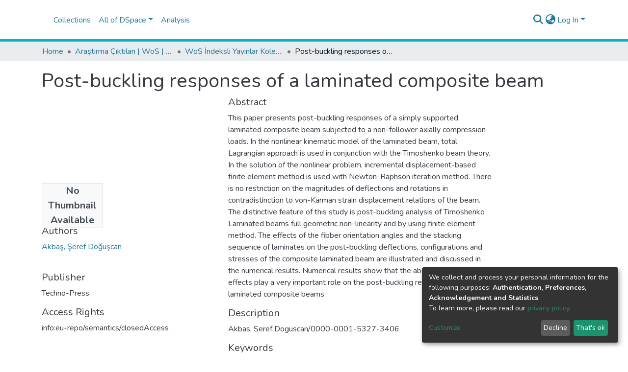

--- FILE ---
content_type: text/html; charset=utf-8
request_url: https://acikerisim.btu.edu.tr/items/4b3f63cf-9296-4185-a4a5-664256b9e512
body_size: 76352
content:
<!DOCTYPE html><html lang="tr"><head>
  <meta charset="UTF-8">
  <base href="/">
  <title>Post-buckling responses of a laminated composite beam</title>
  <meta name="viewport" content="width=device-width,minimum-scale=1">
  <meta http-equiv="cache-control" content="no-store">
<link rel="stylesheet" href="styles.e382c7dd35ca1222.css" media="print" onload="this.media='all'"><noscript><link rel="stylesheet" href="styles.e382c7dd35ca1222.css"></noscript><style>@import"https://fonts.googleapis.com/css2?family=Nunito:ital,wght@0,200;0,300;0,400;0,600;0,700;0,800;1,200;1,300;1,400;1,600;1,700;1,800&display=swap";@charset "UTF-8";.fas{-moz-osx-font-smoothing:grayscale;-webkit-font-smoothing:antialiased;display:var(--fa-display, inline-block);font-style:normal;font-feature-settings:normal;font-variant:normal;line-height:1;text-rendering:auto}.fas{font-family:"Font Awesome 6 Free"}.fa-lg{font-size:1.25em;line-height:.05em;vertical-align:-.075em}.fa-fw{text-align:center;width:1.25em}.fa-bars:before{content:"\f0c9"}.fa-sign-in-alt:before{content:"\f2f6"}.fa-info-circle:before{content:"\f05a"}.fa-search:before{content:"\f002"}.fa-globe-asia:before{content:"\f57e"}.sr-only{position:absolute;width:1px;height:1px;padding:0;margin:-1px;overflow:hidden;clip:rect(0,0,0,0);white-space:nowrap;border-width:0}:root{--fa-style-family-classic:"Font Awesome 6 Free";--fa-font-solid:normal 900 1em/1 "Font Awesome 6 Free"}@font-face{font-family:"Font Awesome 6 Free";font-style:normal;font-weight:900;font-display:block;src:url(assets/fonts/fa-solid-900.woff2) format("woff2"),url(assets/fonts/fa-solid-900.ttf) format("truetype")}.fas{font-weight:900}:root{--fa-style-family-brands:"Font Awesome 6 Brands";--fa-font-brands:normal 400 1em/1 "Font Awesome 6 Brands"}@font-face{font-family:"Font Awesome 6 Brands";font-style:normal;font-weight:400;font-display:block;src:url(assets/fonts/fa-brands-400.woff2) format("woff2"),url(assets/fonts/fa-brands-400.ttf) format("truetype")}:root{--fa-style-family-classic:"Font Awesome 6 Free";--fa-font-regular:normal 400 1em/1 "Font Awesome 6 Free"}@font-face{font-family:"Font Awesome 6 Free";font-style:normal;font-weight:400;font-display:block;src:url(assets/fonts/fa-regular-400.woff2) format("woff2"),url(assets/fonts/fa-regular-400.ttf) format("truetype")}:root{--blue:#2b4e72;--indigo:#6610f2;--purple:#6f42c1;--pink:#e83e8c;--red:#CF4444;--orange:#fd7e14;--yellow:#ec9433;--green:#92C642;--teal:#20c997;--cyan:#207698;--white:#fff;--gray:#6c757d;--gray-dark:#343a40;--primary:#43515f;--secondary:#495057;--success:#92C642;--info:#207698;--warning:#ec9433;--danger:#CF4444;--light:#f8f9fa;--dark:#43515f;--breakpoint-xs:0;--breakpoint-sm:576px;--breakpoint-md:768px;--breakpoint-lg:992px;--breakpoint-xl:1200px;--font-family-sans-serif:"Nunito", -apple-system, BlinkMacSystemFont, "Segoe UI", Roboto, "Helvetica Neue", Arial, sans-serif, "Apple Color Emoji", "Segoe UI Emoji", "Segoe UI Symbol", "Noto Color Emoji";--font-family-monospace:SFMono-Regular, Menlo, Monaco, Consolas, "Liberation Mono", "Courier New", monospace}*,*:before,*:after{box-sizing:border-box}html{font-family:sans-serif;line-height:1.15;-webkit-text-size-adjust:100%;-webkit-tap-highlight-color:rgba(0,0,0,0)}footer,header,main,nav{display:block}body{margin:0;font-family:Nunito,-apple-system,BlinkMacSystemFont,Segoe UI,Roboto,Helvetica Neue,Arial,sans-serif,"Apple Color Emoji","Segoe UI Emoji",Segoe UI Symbol,"Noto Color Emoji";font-size:1rem;font-weight:400;line-height:1.5;color:#343a40;text-align:left;background-color:#fff}[tabindex="-1"]:focus:not(.focus-visible){outline:0!important}[tabindex="-1"]:focus:not(:focus-visible){outline:0!important}hr{box-sizing:content-box;height:0;overflow:visible}h1,h2{margin-top:0;margin-bottom:.5rem}p{margin-top:0;margin-bottom:1rem}ol,ul{margin-top:0;margin-bottom:1rem}a{color:#207698;text-decoration:none;background-color:#0000}a:hover{color:#134559;text-decoration:underline}img{vertical-align:middle;border-style:none}label{display:inline-block;margin-bottom:.5rem}button{border-radius:0}button:focus:not(.focus-visible){outline:0}button:focus:not(:focus-visible){outline:0}input,button{margin:0;font-family:inherit;font-size:inherit;line-height:inherit}button,input{overflow:visible}button{text-transform:none}[role=button]{cursor:pointer}button,[type=button],[type=submit]{-webkit-appearance:button}button:not(:disabled),[type=button]:not(:disabled),[type=submit]:not(:disabled){cursor:pointer}button::-moz-focus-inner,[type=button]::-moz-focus-inner,[type=submit]::-moz-focus-inner{padding:0;border-style:none}h1,h2{margin-bottom:.5rem;font-weight:500;line-height:1.2}h1{font-size:2.5rem}@media (max-width: 1200px){h1{font-size:calc(1.375rem + 1.5vw)}}h2{font-size:2rem}@media (max-width: 1200px){h2{font-size:calc(1.325rem + .9vw)}}.lead{font-size:1.25rem;font-weight:300}hr{margin-top:1rem;margin-bottom:1rem;border:0;border-top:1px solid rgba(0,0,0,.1)}.small{font-size:.875em;font-weight:400}.list-unstyled{padding-left:0;list-style:none}.container{width:100%;padding-right:15px;padding-left:15px;margin-right:auto;margin-left:auto}@media (min-width: 576px){.container{max-width:540px}}@media (min-width: 768px){.container{max-width:720px}}@media (min-width: 992px){.container{max-width:960px}}@media (min-width: 1200px){.container{max-width:1140px}}.row{display:flex;flex-wrap:wrap;margin-right:-15px;margin-left:-15px}.col-md-6,.col-md-4{position:relative;width:100%;padding-right:15px;padding-left:15px}@media (min-width: 768px){.col-md-4{flex:0 0 33.33333333%;max-width:33.33333333%}.col-md-6{flex:0 0 50%;max-width:50%}}.form-control{display:block;width:100%;height:calc(1.5em + .75rem + 2px);padding:.375rem .75rem;font-size:1rem;font-weight:400;line-height:1.5;color:#495057;background-color:#fff;background-clip:padding-box;border:1px solid #ced4da;border-radius:.25rem;box-shadow:inset 0 1px 1px #00000013;transition:border-color .15s ease-in-out,box-shadow .15s ease-in-out}@media (prefers-reduced-motion: reduce){.form-control{transition:none}}.form-control::-ms-expand{background-color:#0000;border:0}.form-control:focus{color:#495057;background-color:#fff;border-color:#7e91a4;outline:0;box-shadow:inset 0 1px 1px #00000013,0 0 0 .2rem #43515f40}.form-control::placeholder{color:#6c757d;opacity:1}.form-control:disabled{background-color:#e9ecef;opacity:1}.form-control-lg{height:calc(1.5em + 1rem + 2px);padding:.5rem 1rem;font-size:1.25rem;line-height:1.5;border-radius:.3rem}.btn{display:inline-block;font-weight:400;color:#343a40;text-align:center;vertical-align:middle;-webkit-user-select:none;user-select:none;background-color:#0000;border:1px solid rgba(0,0,0,0);padding:.375rem .75rem;font-size:1rem;line-height:1.5;border-radius:.25rem;transition:color .15s ease-in-out,background-color .15s ease-in-out,border-color .15s ease-in-out,box-shadow .15s ease-in-out}@media (prefers-reduced-motion: reduce){.btn{transition:none}}.btn:hover{color:#343a40;text-decoration:none}.btn:focus{outline:0;box-shadow:0 0 0 .2rem #43515f40}.btn:disabled{opacity:.65;box-shadow:none}.btn:not(:disabled):not(.disabled){cursor:pointer}.btn:not(:disabled):not(.disabled):active{box-shadow:inset 0 3px 5px #00000020}.btn:not(:disabled):not(.disabled):active:focus{box-shadow:0 0 0 .2rem #43515f40,inset 0 3px 5px #00000020}.btn-primary{color:#fff;background-color:#43515f;border-color:#43515f;box-shadow:inset 0 1px #ffffff26,0 1px 1px #00000013}.btn-primary:hover{color:#fff;background-color:#333e49;border-color:#2e3841}.btn-primary:focus{color:#fff;background-color:#333e49;border-color:#2e3841;box-shadow:inset 0 1px #ffffff26,0 1px 1px #00000013,0 0 0 .2rem #5f6b7780}.btn-primary:disabled{color:#fff;background-color:#43515f;border-color:#43515f}.btn-primary:not(:disabled):not(.disabled):active{color:#fff;background-color:#2e3841;border-color:#29313a}.btn-primary:not(:disabled):not(.disabled):active:focus{box-shadow:inset 0 3px 5px #00000020,0 0 0 .2rem #5f6b7780}.btn-outline-primary{color:#43515f;border-color:#43515f}.btn-outline-primary:hover{color:#fff;background-color:#43515f;border-color:#43515f}.btn-outline-primary:focus{box-shadow:0 0 0 .2rem #43515f80}.btn-outline-primary:disabled{color:#43515f;background-color:#0000}.btn-outline-primary:not(:disabled):not(.disabled):active{color:#fff;background-color:#43515f;border-color:#43515f}.btn-outline-primary:not(:disabled):not(.disabled):active:focus{box-shadow:inset 0 3px 5px #00000020,0 0 0 .2rem #43515f80}.btn-link{font-weight:400;color:#207698;text-decoration:none}.btn-link:hover{color:#134559;text-decoration:underline}.btn-link:focus{text-decoration:underline}.btn-link:disabled{color:#6c757d;pointer-events:none}.btn-lg{padding:.5rem 1rem;font-size:1.25rem;line-height:1.5;border-radius:.3rem}.btn-block{display:block;width:100%}.dropdown{position:relative}.dropdown-toggle{white-space:nowrap}.dropdown-toggle:after{display:inline-block;margin-left:.255em;vertical-align:.255em;content:"";border-top:.3em solid;border-right:.3em solid rgba(0,0,0,0);border-bottom:0;border-left:.3em solid rgba(0,0,0,0)}.dropdown-toggle:empty:after{margin-left:0}.dropdown-menu{position:absolute;top:100%;left:0;z-index:1000;display:none;float:left;min-width:10rem;padding:.5rem 0;margin:.125rem 0 0;font-size:1rem;color:#343a40;text-align:left;list-style:none;background-color:#fff;background-clip:padding-box;border:1px solid rgba(0,0,0,.15);border-radius:.25rem;box-shadow:0 .5rem 1rem #0000002d}.dropdown-menu-right{right:0;left:auto}.dropdown-menu[x-placement^=bottom]{right:auto;bottom:auto}.dropdown-item{display:block;width:100%;padding:.25rem 1.5rem;clear:both;font-weight:400;color:#212529;text-align:inherit;white-space:nowrap;background-color:#0000;border:0}.dropdown-item:hover,.dropdown-item:focus{color:#16181b;text-decoration:none;background-color:#e9ecef}.dropdown-item.active,.dropdown-item:active{color:#fff;text-decoration:none;background-color:#43515f}.dropdown-item:disabled{color:#adb5bd;pointer-events:none;background-color:#0000}.nav-link{display:block;padding:.5rem 1rem}.nav-link:hover,.nav-link:focus{text-decoration:none}.navbar{position:relative;display:flex;flex-wrap:wrap;align-items:center;justify-content:space-between;padding:.5rem 1rem}.navbar .container{display:flex;flex-wrap:wrap;align-items:center;justify-content:space-between}.navbar-brand{display:inline-block;padding-top:.3125rem;padding-bottom:.3125rem;margin-right:1rem;font-size:1.25rem;line-height:inherit;white-space:nowrap}.navbar-brand:hover,.navbar-brand:focus{text-decoration:none}.navbar-nav{display:flex;flex-direction:column;padding-left:0;margin-bottom:0;list-style:none}.navbar-nav .nav-link{padding-right:0;padding-left:0}.navbar-nav .dropdown-menu{position:static;float:none}.navbar-toggler{padding:.25rem .75rem;font-size:1.25rem;line-height:1;background-color:#0000;border:1px solid rgba(0,0,0,0);border-radius:.25rem}.navbar-toggler:hover,.navbar-toggler:focus{text-decoration:none}.navbar-toggler-icon{display:inline-block;width:1.5em;height:1.5em;vertical-align:middle;content:"";background:50%/100% 100% no-repeat}@media (max-width: 767.98px){.navbar-expand-md>.container{padding-right:0;padding-left:0}}@media (min-width: 768px){.navbar-expand-md{flex-flow:row nowrap;justify-content:flex-start}.navbar-expand-md .navbar-nav{flex-direction:row}.navbar-expand-md .navbar-nav .dropdown-menu{position:absolute}.navbar-expand-md .navbar-nav .nav-link{padding-right:.5rem;padding-left:.5rem}.navbar-expand-md>.container{flex-wrap:nowrap}.navbar-expand-md .navbar-toggler{display:none}}.navbar-light .navbar-brand{color:#000000e6}.navbar-light .navbar-brand:hover,.navbar-light .navbar-brand:focus{color:#000000e6}.navbar-light .navbar-nav .nav-link{color:#00000080}.navbar-light .navbar-nav .nav-link:hover,.navbar-light .navbar-nav .nav-link:focus{color:#000000b3}.breadcrumb{display:flex;flex-wrap:wrap;padding:.75rem 1rem;margin-bottom:1rem;list-style:none;background-color:#e9ecef;border-radius:.25rem}.breadcrumb-item+.breadcrumb-item{padding-left:.5rem}.breadcrumb-item+.breadcrumb-item:before{float:left;padding-right:.5rem;color:#6c757d;content:"/"}.breadcrumb-item+.breadcrumb-item:hover:before{text-decoration:underline}.breadcrumb-item+.breadcrumb-item:hover:before{text-decoration:none}.breadcrumb-item.active{color:#6c757d}.bg-transparent{background-color:#0000!important}.d-none{display:none!important}.d-inline-block{display:inline-block!important}.d-flex{display:flex!important}.flex-row{flex-direction:row!important}.flex-grow-1{flex-grow:1!important}.justify-content-end{justify-content:flex-end!important}.justify-content-center{justify-content:center!important}.align-items-center{align-items:center!important}.position-relative{position:relative!important}.position-absolute{position:absolute!important}.position-fixed{position:fixed!important}.sr-only{position:absolute;width:1px;height:1px;padding:0;margin:-1px;overflow:hidden;clip:rect(0,0,0,0);white-space:nowrap;border:0}.w-100{width:100%!important}.h-100{height:100%!important}.m-0{margin:0!important}.my-0{margin-top:0!important}.mb-0,.my-0{margin-bottom:0!important}.m-2{margin:.5rem!important}.mt-2,.my-2{margin-top:.5rem!important}.mb-2,.my-2{margin-bottom:.5rem!important}.mt-3{margin-top:1rem!important}.mb-3{margin-bottom:1rem!important}.p-0{padding:0!important}.px-0{padding-right:0!important}.px-0{padding-left:0!important}.p-1{padding:.25rem!important}.pl-1{padding-left:.25rem!important}.pl-2{padding-left:.5rem!important}.py-3{padding-top:1rem!important}.py-3{padding-bottom:1rem!important}.pr-4,.px-4{padding-right:1.5rem!important}.px-4{padding-left:1.5rem!important}.mr-auto,.mx-auto{margin-right:auto!important}.ml-auto,.mx-auto{margin-left:auto!important}@media (min-width: 992px){.mb-lg-0{margin-bottom:0!important}}.text-truncate{overflow:hidden;text-overflow:ellipsis;white-space:nowrap}@media (min-width: 768px){.text-md-center{text-align:center!important}}.text-white{color:#fff!important}@media print{*,*:before,*:after{text-shadow:none!important;box-shadow:none!important}a:not(.btn){text-decoration:underline}img{page-break-inside:avoid}p,h2{orphans:3;widows:3}h2{page-break-after:avoid}@page{size:a3}body,.container{min-width:992px!important}.navbar{display:none}}:root{--ds-breadcrumb-bg:#e9ecef !important}:root{--ds-content-spacing:1rem;--ds-button-height:2.375rem;--ds-card-height-percentage:98%;--ds-card-thumbnail-height:240px;--ds-dropdown-menu-max-height:200px;--ds-drop-zone-area-height:44px;--ds-drop-zone-area-z-index:1025;--ds-drop-zone-area-inner-z-index:1021;--ds-login-logo-height:72px;--ds-login-logo-width:72px;--ds-submission-header-z-index:1001;--ds-submission-footer-z-index:999;--ds-main-z-index:1;--ds-nav-z-index:10;--ds-footer-z-index:0;--ds-sidebar-z-index:20;--ds-header-bg:#fff;--ds-header-logo-height:50px;--ds-header-logo-height-xs:50px;--ds-header-icon-color:#207698;--ds-header-icon-color-hover:#134559;--ds-navbar-bg:var(--ds-header-bg);--ds-header-navbar-border-top-color:#fff;--ds-header-navbar-border-bottom-color:#ced4da;--ds-navbar-link-color:#207698;--ds-navbar-link-color-hover:#134559;--ds-expandable-navbar-bg:var(--ds-navbar-bg);--ds-expandable-navbar-link-color:var(--ds-navbar-link-color);--ds-expandable-navbar-link-color-hover:var(--ds-navbar-link-color-hover);--ds-admin-sidebar-bg:#132333;--ds-admin-sidebar-active-bg:#0f1b28;--ds-admin-sidebar-header-bg:#091119;--ds-dark-scrollbar-bg:#0f1b28;--ds-dark-scrollbar-alt-bg:#12202f;--ds-dark-scrollbar-fg:#47495d;--ds-submission-sections-margin-bottom:.5rem;--ds-edit-item-button-min-width:100px;--ds-edit-item-metadata-field-width:190px;--ds-edit-item-language-field-width:43px;--ds-thumbnail-max-width:125px;--ds-thumbnail-placeholder-background:#f8f9fa;--ds-thumbnail-placeholder-border:1px solid #dee2e6;--ds-thumbnail-placeholder-color:#444c54;--ds-dso-selector-list-max-height:475px;--ds-dso-selector-current-background-color:#eeeeee;--ds-dso-selector-current-background-hover-color:#d5d5d5;--ds-notification-bg-success:#8aa431;--ds-notification-bg-danger:#b22e44;--ds-notification-bg-info:#17646e;--ds-notification-bg-warning:#d85a14;--ds-fa-fixed-width:1.25rem;--ds-icon-padding:1rem;--ds-collapsed-sidebar-width:52px;--ds-sidebar-items-width:250px;--ds-total-sidebar-width:302px;--ds-top-footer-bg:#e9ecef;--ds-footer-bg:#43515f;--ds-footer-border:1px solid var(--bs-gray-400);--ds-footer-padding:0;--ds-footer-padding-bottom:0;--ds-footer-logo-height:50px;--ds-home-news-link-color:#207698;--ds-home-news-link-hover-color:#134559;--ds-home-news-background-color:#e9ecef;--ds-breadcrumb-link-color:#207698;--ds-breadcrumb-link-active-color:#05141a;--ds-breadcrumb-max-length:200px;--ds-slider-color:#92C642;--ds-slider-handle-width:18px;--ds-search-form-scope-max-width:150px;--ds-context-x-offset:-16px;--ds-context-help-icon-size:16px;--ds-context-help-tooltip-width:300px;--ds-context-help-tooltip-link-color:$white;--ds-gap:.25rem;--ds-dso-edit-field-width:210px;--ds-dso-edit-lang-width:90px;--ds-dso-edit-actions-width:173px;--ds-dso-edit-virtual-tooltip-min-width:300px}:root{--ds-header-logo-height:50px;--ds-banner-text-background:rgba(0, 0, 0, .45);--ds-banner-background-gradient-width:300px;--ds-home-news-link-color:#92C642;--ds-home-news-link-hover-color:#68902b;--ds-header-navbar-border-bottom-color:#05b2ca}:root{--bs-white:#fff;--bs-gray-100:#f8f9fa;--bs-gray-200:#e9ecef;--bs-gray-300:#dee2e6;--bs-gray-400:#ced4da;--bs-gray-500:#adb5bd;--bs-gray-600:#6c757d;--bs-gray-700:#495057;--bs-gray-800:#343a40;--bs-gray-900:#212529;--bs-black:#000;--bs-blue:#2b4e72;--bs-indigo:#6610f2;--bs-purple:#6f42c1;--bs-pink:#e83e8c;--bs-red:#CF4444;--bs-orange:#fd7e14;--bs-yellow:#ec9433;--bs-green:#92C642;--bs-teal:#20c997;--bs-cyan:#207698;--bs-primary:#2b4e72;--bs-primary-bg:#8d9eae;--bs-secondary:#6c757d;--bs-secondary-bg:#949da5;--bs-success:#92C642;--bs-success-bg:#d6e9b8;--bs-info:#207698;--bs-info-bg:#70c1e1;--bs-warning:#ec9433;--bs-warning-bg:#f9ddbf;--bs-danger:#CF4444;--bs-danger-bg:#eebebe;--bs-light:#f8f9fa;--bs-dark:#43515f;--bs-theme-color-interval:8%;--bs-yiq-contrasted-threshold:170;--bs-yiq-text-dark:#212529;--bs-yiq-text-light:#fff;--bs-enable-caret:true;--bs-enable-rounded:true;--bs-enable-shadows:true;--bs-enable-gradients:false;--bs-enable-transitions:true;--bs-enable-prefers-reduced-motion-media-query:true;--bs-enable-grid-classes:true;--bs-enable-pointer-cursor-for-buttons:true;--bs-enable-print-styles:true;--bs-enable-responsive-font-sizes:true;--bs-enable-validation-icons:true;--bs-enable-deprecation-messages:true;--bs-spacer:1rem;--bs-spacer-0:0;--bs-spacer-1:.25rem;--bs-spacer-2:.5rem;--bs-spacer-3:1rem;--bs-spacer-4:1.5rem;--bs-spacer-5:3rem;--bs-sizes-25:25%;--bs-sizes-50:50%;--bs-sizes-75:75%;--bs-sizes-100:100%;--bs-sizes-auto:auto;--bsbody-bg:#fff;--bs-body-color:#343a40;--bs-link-color:#207698;--bs-link-decoration:none;--bs-link-hover-color:#134559;--bs-link-hover-decoration:underline;--bs-emphasized-link-hover-darken-percentage:15%;--bs-paragraph-margin-bottom:1rem;--bs-xs-min:0;--bs-sm-min:576px;--bs-md-min:768px;--bs-lg-min:992px;--bs-xl-min:1200px;--bs-xs-max: ;--bs-sm-max:540px;--bs-md-max:720px;--bs-lg-max:960px;--bs-xl-max:1140px;--bs-grid-columns:12;--bs-grid-gutter-width:30px;--bs-line-height-lg:1.5;--bs-line-height-sm:1.5;--bs-border-width:1px;--bs-border-color:#dee2e6;--bs-border-radius:.25rem;--bs-border-radius-lg:.3rem;--bs-border-radius-sm:.2rem;--bs-rounded-pill:50rem;--bs-box-shadow-sm:0 .125rem .25rem rgba(0, 0, 0, .075);--bs-box-shadow:0 .5rem 1rem rgba(0, 0, 0, .15);--bs-box-shadow-lg:0 1rem 3rem rgba(0, 0, 0, .175);--bs-component-active-color:#fff;--bs-component-active-bg:#43515f;--bs-caret-width:.3em;--bs-caret-vertical-align:.255em;--bs-caret-spacing:.255em;--bs-transition-base:all .2s ease-in-out;--bs-transition-fade:opacity .15s linear;--bs-transition-collapse:height .35s ease;--bs-font-family-sans-serif:Nunito, -apple-system, BlinkMacSystemFont, Segoe UI, Roboto, Helvetica Neue, Arial, sans-serif, Apple Color Emoji, Segoe UI Emoji, Segoe UI Symbol, Noto Color Emoji;--bs-font-family-monospace:SFMono-Regular, Menlo, Monaco, Consolas, Liberation Mono, Courier New, monospace;--bs-font-family-base:Nunito, -apple-system, BlinkMacSystemFont, Segoe UI, Roboto, Helvetica Neue, Arial, sans-serif, Apple Color Emoji, Segoe UI Emoji, Segoe UI Symbol, Noto Color Emoji;--bs-font-size-base:1rem;--bs-font-size-lg:1.25rem;--bs-font-size-sm:.875rem;--bs-font-weight-lighter:lighter;--bs-font-weight-light:300;--bs-font-weight-normal:400;--bs-font-weight-bold:700;--bs-font-weight-bolder:bolder;--bs-font-weight-base:400;--bs-line-height-base:1.5;--bs-h1-font-size:2.5rem;--bs-h2-font-size:2rem;--bs-h3-font-size:1.75rem;--bs-h4-font-size:1.5rem;--bs-h5-font-size:1.25rem;--bs-h6-font-size:1rem;--bs-headings-margin-bottom:.5rem;--bs-headings-font-family: ;--bs-headings-font-weight:500;--bs-headings-line-height:1.2;--bs-headings-color: ;--bs-display1-size:6rem;--bs-display2-size:5.5rem;--bs-display3-size:4.5rem;--bs-display4-size:3.5rem;--bs-display1-weight:300;--bs-display2-weight:300;--bs-display3-weight:300;--bs-display4-weight:300;--bs-display-line-height:1.2;--bs-lead-font-size:1.25rem;--bs-lead-font-weight:300;--bs-small-font-size:.875em;--bs-text-muted:#6c757d;--bs-blockquote-small-color:#6c757d;--bs-blockquote-small-font-size:.875em;--bs-blockquote-font-size:1.25rem;--bs-hr-border-color:rgba(0, 0, 0, .1);--bs-hr-border-width:1px;--bs-mark-padding:.2em;--bs-dt-font-weight:700;--bs-kbd-box-shadow:inset 0 -.1rem 0 rgba(0, 0, 0, .25);--bs-nested-kbd-font-weight:700;--bs-list-inline-padding:.5rem;--bs-mark-bg:#fcf8e3;--bs-hr-margin-y:1rem;--bs-table-cell-padding:.75rem;--bs-table-cell-padding-sm:.3rem;--bs-table-color:#343a40;--bs-table-bg: ;--bs-table-accent-bg:#f8f9fa;--bs-table-hover-color:#343a40;--bs-table-hover-bg:#ced4da;--bs-table-active-bg:#ced4da;--bs-table-border-width:1px;--bs-table-border-color:#dee2e6;--bs-table-head-bg:#e9ecef;--bs-table-head-color:#495057;--bs-table-dark-bg:#343a40;--bs-table-dark-accent-bg:rgba(255, 255, 255, .05);--bs-table-dark-hover-color:#fff;--bs-table-dark-hover-bg:rgba(255, 255, 255, .075);--bs-table-dark-border-color:#454d55;--bs-table-dark-color:#fff;--bs-table-striped-order:odd;--bs-table-caption-color:#6c757d;--bs-table-bg-level:-9;--bs-table-border-level:-6;--bs-input-btn-padding-y:.375rem;--bs-input-btn-padding-x:.75rem;--bs-input-btn-font-family: ;--bs-input-btn-font-size:1rem;--bs-input-btn-line-height:1.5;--bs-input-btn-focus-width:.2rem;--bs-input-btn-focus-color:rgba(67, 81, 95, .25);--bs-input-btn-focus-box-shadow:0 0 0 .2rem rgba(67, 81, 95, .25);--bs-input-btn-padding-y-sm:.25rem;--bs-input-btn-padding-x-sm:.5rem;--bs-input-btn-font-size-sm:.875rem;--bs-input-btn-line-height-sm:1.5;--bs-input-btn-padding-y-lg:.5rem;--bs-input-btn-padding-x-lg:1rem;--bs-input-btn-font-size-lg:1.25rem;--bs-input-btn-line-height-lg:1.5;--bs-input-btn-border-width:1px;--bs-btn-padding-y:.375rem;--bs-btn-padding-x:.75rem;--bs-btn-font-family: ;--bs-btn-font-size:1rem;--bs-btn-line-height:1.5;--bs-btn-padding-y-sm:.25rem;--bs-btn-padding-x-sm:.5rem;--bs-btn-font-size-sm:.875rem;--bs-btn-line-height-sm:1.5;--bs-btn-padding-y-lg:.5rem;--bs-btn-padding-x-lg:1rem;--bs-btn-font-size-lg:1.25rem;--bs-btn-line-height-lg:1.5;--bs-btn-border-width:1px;--bs-btn-font-weight:400;--bs-btn-box-shadow:inset 0 1px 0 rgba(255, 255, 255, .15), 0 1px 1px rgba(0, 0, 0, .075);--bs-btn-focus-width:.2rem;--bs-btn-focus-box-shadow:0 0 0 .2rem rgba(67, 81, 95, .25);--bs-btn-disabled-opacity:.65;--bs-btn-active-box-shadow:inset 0 3px 5px rgba(0, 0, 0, .125);--bs-btn-link-disabled-color:#6c757d;--bs-btn-block-spacing-y:.5rem;--bs-btn-border-radius:.25rem;--bs-btn-border-radius-lg:.3rem;--bs-btn-border-radius-sm:.2rem;--bs-btn-transition:color .15s ease-in-out, background-color .15s ease-in-out, border-color .15s ease-in-out, box-shadow .15s ease-in-out;--bs-label-margin-bottom:.5rem;--bs-input-padding-y:.375rem;--bs-input-padding-x:.75rem;--bs-input-font-family: ;--bs-input-font-size:1rem;--bs-input-font-weight:400;--bs-input-line-height:1.5;--bs-input-padding-y-sm:.25rem;--bs-input-padding-x-sm:.5rem;--bs-input-font-size-sm:.875rem;--bs-input-line-height-sm:1.5;--bs-input-padding-y-lg:.5rem;--bs-input-padding-x-lg:1rem;--bs-input-font-size-lg:1.25rem;--bs-input-line-height-lg:1.5;--bs-input-bg:#fff;--bs-input-disabled-bg:#e9ecef;--bs-input-color:#495057;--bs-input-border-color:#ced4da;--bs-input-border-width:1px;--bs-input-box-shadow:inset 0 1px 1px rgba(0, 0, 0, .075);--bs-input-border-radius:.25rem;--bs-input-border-radius-lg:.3rem;--bs-input-border-radius-sm:.2rem;--bs-input-focus-bg:#fff;--bs-input-focus-border-color:#7e91a4;--bs-input-focus-color:#495057;--bs-input-focus-width:.2rem;--bs-input-focus-box-shadow:0 0 0 .2rem rgba(67, 81, 95, .25);--bs-input-placeholder-color:#6c757d;--bs-input-plaintext-color:#343a40;--bs-input-height-border:2px;--bs-input-height-inner:calc(1.5em + .75rem);--bs-input-height-inner-half:calc(.75em + .375rem);--bs-input-height-inner-quarter:calc(.375em + .1875rem);--bs-input-height:calc(1.5em + .75rem + 2px);--bs-input-height-sm:calc(1.5em + .5rem + 2px);--bs-input-height-lg:calc(1.5em + 1rem + 2px);--bs-input-transition:border-color .15s ease-in-out, box-shadow .15s ease-in-out;--bs-form-text-margin-top:.25rem;--bs-form-check-input-gutter:1.25rem;--bs-form-check-input-margin-y:.3rem;--bs-form-check-input-margin-x:.25rem;--bs-form-check-inline-margin-x:.75rem;--bs-form-check-inline-input-margin-x:.3125rem;--bs-form-grid-gutter-width:10px;--bs-form-group-margin-bottom:1rem;--bs-input-group-addon-color:#495057;--bs-input-group-addon-bg:#e9ecef;--bs-input-group-addon-border-color:#ced4da;--bs-custom-forms-transition:background-color .15s ease-in-out, border-color .15s ease-in-out, box-shadow .15s ease-in-out;--bs-custom-control-gutter:.5rem;--bs-custom-control-spacer-x:1rem;--bs-custom-control-indicator-size:1rem;--bs-custom-control-indicator-bg:#fff;--bs-custom-control-indicator-bg-size:50% 50%;--bs-custom-control-indicator-box-shadow:inset 0 1px 1px rgba(0, 0, 0, .075);--bs-custom-control-indicator-border-color:#adb5bd;--bs-custom-control-indicator-border-width:1px;--bs-custom-control-indicator-disabled-bg:#e9ecef;--bs-custom-control-label-disabled-color:#6c757d;--bs-custom-control-indicator-checked-color:#fff;--bs-custom-control-indicator-checked-bg:#43515f;--bs-custom-control-indicator-checked-disabled-bg:rgba(67, 81, 95, .5);--bs-custom-control-indicator-checked-box-shadow: ;--bs-custom-control-indicator-checked-border-color:#43515f;--bs-custom-control-indicator-focus-box-shadow:0 0 0 .2rem rgba(67, 81, 95, .25);--bs-custom-control-indicator-focus-border-color:#7e91a4;--bs-custom-control-indicator-active-color:#fff;--bs-custom-control-indicator-active-bg:#9caab9;--bs-custom-control-indicator-active-box-shadow: ;--bs-custom-control-indicator-active-border-color:#9caab9;--bs-custom-checkbox-indicator-border-radius:.25rem;--bs-custom-checkbox-indicator-icon-checked:url("data:image/svg+xml,<svg xmlns='http://www.w3.org/2000/svg' width='8' height='8' viewBox='0 0 8 8'><path fill='#fff' d='M6.564.75l-3.59 3.612-1.538-1.55L0 4.26l2.974 2.99L8 2.193z'/></svg>");--bs-custom-checkbox-indicator-indeterminate-bg:#43515f;--bs-custom-checkbox-indicator-indeterminate-color:#fff;--bs-custom-checkbox-indicator-icon-indeterminate:url("data:image/svg+xml,<svg xmlns='http://www.w3.org/2000/svg' width='4' height='4' viewBox='0 0 4 4'><path stroke='#fff' d='M0 2h4'/></svg>");--bs-custom-checkbox-indicator-indeterminate-box-shadow: ;--bs-custom-checkbox-indicator-indeterminate-border-color:#43515f;--bs-custom-radio-indicator-border-radius:50%;--bs-custom-radio-indicator-icon-checked:url("data:image/svg+xml,<svg xmlns='http://www.w3.org/2000/svg' width='12' height='12' viewBox='-4 -4 8 8'><circle r='3' fill='#fff'/></svg>");--bs-custom-switch-width:1.75rem;--bs-custom-switch-indicator-border-radius:.5rem;--bs-custom-switch-indicator-size:calc(1rem - 4px);--bs-custom-select-padding-y:.375rem;--bs-custom-select-padding-x:.75rem;--bs-custom-select-font-family: ;--bs-custom-select-font-size:1rem;--bs-custom-select-height:calc(1.5em + .75rem + 2px);--bs-custom-select-indicator-padding:1rem;--bs-custom-select-font-weight:400;--bs-custom-select-line-height:1.5;--bs-custom-select-color:#495057;--bs-custom-select-disabled-color:#6c757d;--bs-custom-select-bg:#fff;--bs-custom-select-disabled-bg:#e9ecef;--bs-custom-select-bg-size:8px 10px;--bs-custom-select-indicator-color:#343a40;--bs-custom-select-indicator:url("data:image/svg+xml,<svg xmlns='http://www.w3.org/2000/svg' width='4' height='5' viewBox='0 0 4 5'><path fill='#343a40' d='M2 0L0 2h4zm0 5L0 3h4z'/></svg>");--bs-custom-select-background:url("data:image/svg+xml,%3csvg xmlns='http://www.w3.org/2000/svg' width='4' height='5' viewBox='0 0 4 5'%3e%3cpath fill='%23343a40' d='M2 0L0 2h4zm0 5L0 3h4z'/%3e%3c/svg%3e") right .75rem center/8px 10px no-repeat;--bs-custom-select-feedback-icon-padding-right:calc(.75em + 2.3125rem);--bs-custom-select-feedback-icon-position:center right 1.75rem;--bs-custom-select-feedback-icon-size:calc(.75em + .375rem) calc(.75em + .375rem);--bs-custom-select-border-width:1px;--bs-custom-select-border-color:#ced4da;--bs-custom-select-border-radius:.25rem;--bs-custom-select-box-shadow:inset 0 1px 2px rgba(0, 0, 0, .075);--bs-custom-select-focus-border-color:#7e91a4;--bs-custom-select-focus-width:.2rem;--bs-custom-select-focus-box-shadow:0 0 0 .2rem rgba(67, 81, 95, .25);--bs-custom-select-padding-y-sm:.25rem;--bs-custom-select-padding-x-sm:.5rem;--bs-custom-select-font-size-sm:.875rem;--bs-custom-select-height-sm:calc(1.5em + .5rem + 2px);--bs-custom-select-padding-y-lg:.5rem;--bs-custom-select-padding-x-lg:1rem;--bs-custom-select-font-size-lg:1.25rem;--bs-custom-select-height-lg:calc(1.5em + 1rem + 2px);--bs-custom-range-track-width:100%;--bs-custom-range-track-height:.5rem;--bs-custom-range-track-cursor:pointer;--bs-custom-range-track-bg:#dee2e6;--bs-custom-range-track-border-radius:1rem;--bs-custom-range-track-box-shadow:inset 0 .25rem .25rem rgba(0, 0, 0, .1);--bs-custom-range-thumb-width:1rem;--bs-custom-range-thumb-height:1rem;--bs-custom-range-thumb-bg:#43515f;--bs-custom-range-thumb-border:0;--bs-custom-range-thumb-border-radius:1rem;--bs-custom-range-thumb-box-shadow:0 .1rem .25rem rgba(0, 0, 0, .1);--bs-custom-range-thumb-focus-box-shadow:0 0 0 1px #fff, 0 0 0 .2rem rgba(67, 81, 95, .25);--bs-custom-range-thumb-focus-box-shadow-width:.2rem;--bs-custom-range-thumb-active-bg:#9caab9;--bs-custom-range-thumb-disabled-bg:#adb5bd;--bs-custom-file-height:calc(1.5em + .75rem + 2px);--bs-custom-file-height-inner:calc(1.5em + .75rem);--bs-custom-file-focus-border-color:#7e91a4;--bs-custom-file-focus-box-shadow:0 0 0 .2rem rgba(67, 81, 95, .25);--bs-custom-file-disabled-bg:#e9ecef;--bs-custom-file-padding-y:.375rem;--bs-custom-file-padding-x:.75rem;--bs-custom-file-line-height:1.5;--bs-custom-file-font-family: ;--bs-custom-file-font-weight:400;--bs-custom-file-color:#495057;--bs-custom-file-bg:#fff;--bs-custom-file-border-width:1px;--bs-custom-file-border-color:#ced4da;--bs-custom-file-border-radius:.25rem;--bs-custom-file-box-shadow:inset 0 1px 1px rgba(0, 0, 0, .075);--bs-custom-file-button-color:#495057;--bs-custom-file-button-bg:#e9ecef;--bs-form-feedback-margin-top:.25rem;--bs-form-feedback-font-size:.875em;--bs-form-feedback-valid-color:#92C642;--bs-form-feedback-invalid-color:#CF4444;--bs-form-feedback-icon-valid-color:#92C642;--bs-form-feedback-icon-valid:url("data:image/svg+xml,<svg xmlns='http://www.w3.org/2000/svg' width='8' height='8' viewBox='0 0 8 8'><path fill='#92C642' d='M2.3 6.73L.6 4.53c-.4-1.04.46-1.4 1.1-.8l1.1 1.4 3.4-3.8c.6-.63 1.6-.27 1.2.7l-4 4.6c-.43.5-.8.4-1.1.1z'/></svg>");--bs-form-feedback-icon-invalid-color:#CF4444;--bs-form-feedback-icon-invalid:url("data:image/svg+xml,<svg xmlns='http://www.w3.org/2000/svg' width='12' height='12' fill='none' stroke='#CF4444' viewBox='0 0 12 12'><circle cx='6' cy='6' r='4.5'/><path stroke-linejoin='round' d='M5.8 3.6h.4L6 6.5z'/><circle cx='6' cy='8.2' r='.6' fill='#CF4444' stroke='none'/></svg>");--bs-zindex-dropdown:1000;--bs-zindex-sticky:1020;--bs-zindex-fixed:1030;--bs-zindex-modal-backdrop:1040;--bs-zindex-modal:1050;--bs-zindex-popover:1060;--bs-zindex-tooltip:1070;--bs-nav-link-padding-y:.5rem;--bs-nav-link-padding-x:1rem;--bs-nav-link-disabled-color:#6c757d;--bs-nav-tabs-border-color:#dee2e6;--bs-nav-tabs-border-width:1px;--bs-nav-tabs-border-radius:.25rem;--bs-nav-tabs-link-hover-border-color:#e9ecef #e9ecef #dee2e6;--bs-nav-tabs-link-active-color:#495057;--bs-nav-tabs-link-active-bg:#fff;--bs-nav-tabs-link-active-border-color:#dee2e6 #dee2e6 #fff;--bs-nav-pills-border-radius:.25rem;--bs-nav-pills-link-active-color:#fff;--bs-nav-pills-link-active-bg:#43515f;--bs-nav-divider-color:#e9ecef;--bs-nav-divider-margin-y:.5rem;--bs-navbar-padding-y:.5rem;--bs-navbar-padding-x:1rem;--bs-navbar-nav-link-padding-x:.5rem;--bs-navbar-brand-font-size:1.25rem;--bs-nav-link-height:2.5rem;--bs-navbar-brand-height:1.875rem;--bs-navbar-brand-padding-y:.3125rem;--bs-navbar-toggler-padding-y:.25rem;--bs-navbar-toggler-padding-x:.75rem;--bs-navbar-toggler-font-size:1.25rem;--bs-navbar-toggler-border-radius:.25rem;--bs-navbar-dark-color:#FFFFFF;--bs-navbar-dark-hover-color:rgba(255, 255, 255, .75);--bs-navbar-dark-active-color:#fff;--bs-navbar-dark-disabled-color:rgba(255, 255, 255, .25);--bs-navbar-dark-toggler-icon-bg:url("data:image/svg+xml;charset=utf8,<svg+viewBox='0+0+30+30'+xmlns='http://www.w3.org/2000/svg'><path+stroke='#FFFFFF'+stroke-width='2'+stroke-linecap='round'+stroke-miterlimit='10'+d='M4+7h22M4+15h22M4+23h22'/></svg>");--bs-navbar-dark-toggler-border-color:rgba(255, 255, 255, .1);--bs-navbar-light-color:rgba(0, 0, 0, .5);--bs-navbar-light-hover-color:rgba(0, 0, 0, .7);--bs-navbar-light-active-color:rgba(0, 0, 0, .9);--bs-navbar-light-disabled-color:rgba(0, 0, 0, .3);--bs-navbar-light-toggler-icon-bg:url("data:image/svg+xml;charset=utf8,<svg+viewBox='0+0+30+30'+xmlns='http://www.w3.org/2000/svg'><path+stroke='rgba(0, 0, 0, 0.5)'+stroke-width='2'+stroke-linecap='round'+stroke-miterlimit='10'+d='M4+7h22M4+15h22M4+23h22'/></svg>");--bs-navbar-light-toggler-border-color:rgba(0, 0, 0, .1);--bs-navbar-light-brand-color:rgba(0, 0, 0, .9);--bs-navbar-light-brand-hover-color:rgba(0, 0, 0, .9);--bs-navbar-dark-brand-color:#fff;--bs-navbar-dark-brand-hover-color:#fff;--bs-dropdown-min-width:10rem;--bs-dropdown-padding-y:.5rem;--bs-dropdown-spacer:.125rem;--bs-dropdown-font-size:1rem;--bs-dropdown-color:#343a40;--bs-dropdown-bg:#fff;--bs-dropdown-border-color:rgba(0, 0, 0, .15);--bs-dropdown-border-radius:.25rem;--bs-dropdown-border-width:1px;--bs-dropdown-inner-border-radius:calc(.25rem - 1px);--bs-dropdown-divider-bg:#e9ecef;--bs-dropdown-divider-margin-y:.5rem;--bs-dropdown-box-shadow:0 .5rem 1rem rgba(0, 0, 0, .175);--bs-dropdown-link-color:#212529;--bs-dropdown-link-hover-color:#16181b;--bs-dropdown-link-hover-bg:#e9ecef;--bs-dropdown-link-active-color:#fff;--bs-dropdown-link-active-bg:#43515f;--bs-dropdown-link-disabled-color:#adb5bd;--bs-dropdown-item-padding-y:.25rem;--bs-dropdown-item-padding-x:1.5rem;--bs-dropdown-header-color:#6c757d;--bs-pagination-padding-y:.5rem;--bs-pagination-padding-x:.75rem;--bs-pagination-padding-y-sm:.25rem;--bs-pagination-padding-x-sm:.5rem;--bs-pagination-padding-y-lg:.75rem;--bs-pagination-padding-x-lg:1.5rem;--bs-pagination-line-height:1.25;--bs-pagination-color:#207698;--bs-pagination-bg:#fff;--bs-pagination-border-width:1px;--bs-pagination-border-color:#dee2e6;--bs-pagination-focus-box-shadow:0 0 0 .2rem rgba(67, 81, 95, .25);--bs-pagination-focus-outline:0;--bs-pagination-hover-color:#134559;--bs-pagination-hover-bg:#e9ecef;--bs-pagination-hover-border-color:#dee2e6;--bs-pagination-active-color:#fff;--bs-pagination-active-bg:#43515f;--bs-pagination-active-border-color:#43515f;--bs-pagination-disabled-color:#6c757d;--bs-pagination-disabled-bg:#fff;--bs-pagination-disabled-border-color:#dee2e6;--bs-jumbotron-padding:2rem;--bs-jumbotron-color: ;--bs-jumbotron-bg:#e9ecef;--bs-card-spacer-y:.75rem;--bs-card-spacer-x:1.25rem;--bs-card-border-width:1px;--bs-card-border-radius:.25rem;--bs-card-border-color:rgba(0, 0, 0, .125);--bs-card-inner-border-radius:calc(.25rem - 1px);--bs-card-cap-bg:rgba(0, 0, 0, .03);--bs-card-cap-color: ;--bs-card-color: ;--bs-card-bg:#fff;--bs-card-img-overlay-padding:1.25rem;--bs-card-group-margin:15px;--bs-card-deck-margin:15px;--bs-card-columns-count:3;--bs-card-columns-gap:1.25rem;--bs-card-columns-margin:.75rem;--bs-tooltip-font-size:.875rem;--bs-tooltip-max-width:200px;--bs-tooltip-color:#fff;--bs-tooltip-bg:#000;--bs-tooltip-border-radius:.25rem;--bs-tooltip-opacity:.9;--bs-tooltip-padding-y:.25rem;--bs-tooltip-padding-x:.5rem;--bs-tooltip-margin:0;--bs-tooltip-arrow-width:.8rem;--bs-tooltip-arrow-height:.4rem;--bs-tooltip-arrow-color:#000;--bs-form-feedback-tooltip-padding-y:.25rem;--bs-form-feedback-tooltip-padding-x:.5rem;--bs-form-feedback-tooltip-font-size:.875rem;--bs-form-feedback-tooltip-line-height:1.5;--bs-form-feedback-tooltip-opacity:.9;--bs-form-feedback-tooltip-border-radius:.25rem;--bs-popover-font-size:.875rem;--bs-popover-bg:#fff;--bs-popover-max-width:276px;--bs-popover-border-width:1px;--bs-popover-border-color:rgba(0, 0, 0, .2);--bs-popover-border-radius:.3rem;--bs-popover-box-shadow:0 .25rem .5rem rgba(0, 0, 0, .2);--bs-popover-header-bg:#f7f7f7;--bs-popover-header-color: ;--bs-popover-header-padding-y:.5rem;--bs-popover-header-padding-x:.75rem;--bs-popover-body-color:#343a40;--bs-popover-body-padding-y:.5rem;--bs-popover-body-padding-x:.75rem;--bs-popover-arrow-width:1rem;--bs-popover-arrow-height:.5rem;--bs-popover-arrow-color:#fff;--bs-popover-arrow-outer-color:rgba(0, 0, 0, .25);--bs-toast-max-width:350px;--bs-toast-padding-x:.75rem;--bs-toast-padding-y:.25rem;--bs-toast-font-size:.875rem;--bs-toast-color: ;--bs-toast-background-color:rgba(255, 255, 255, .85);--bs-toast-border-width:1px;--bs-toast-border-color:rgba(0, 0, 0, .1);--bs-toast-border-radius:.25rem;--bs-toast-box-shadow:0 .25rem .75rem rgba(0, 0, 0, .1);--bs-toast-header-color:#6c757d;--bs-toast-header-background-color:rgba(255, 255, 255, .85);--bs-toast-header-border-color:rgba(0, 0, 0, .05);--bs-badge-font-size:75%;--bs-badge-font-weight:700;--bs-badge-padding-y:.25em;--bs-badge-padding-x:.4em;--bs-badge-border-radius:.25rem;--bs-badge-transition:color .15s ease-in-out, background-color .15s ease-in-out, border-color .15s ease-in-out, box-shadow .15s ease-in-out;--bs-badge-focus-width:.2rem;--bs-badge-pill-padding-x:.6em;--bs-badge-pill-border-radius:10rem;--bs-modal-inner-padding:1rem;--bs-modal-dialog-margin:.5rem;--bs-modal-dialog-margin-y-sm-up:1.75rem;--bs-modal-title-line-height:1.5;--bs-modal-content-color: ;--bs-modal-content-bg:#fff;--bs-modal-content-border-color:rgba(0, 0, 0, .2);--bs-modal-content-border-width:1px;--bs-modal-content-border-radius:.3rem;--bs-modal-content-box-shadow-xs:0 .25rem .5rem rgba(0, 0, 0, .5);--bs-modal-content-box-shadow-sm-up:0 .5rem 1rem rgba(0, 0, 0, .5);--bs-modal-backdrop-bg:#000;--bs-modal-backdrop-opacity:.5;--bs-modal-header-border-color:#dee2e6;--bs-modal-footer-border-color:#dee2e6;--bs-modal-header-border-width:1px;--bs-modal-footer-border-width:1px;--bs-modal-header-padding-y:1rem;--bs-modal-header-padding-x:1rem;--bs-modal-header-padding:1rem 1rem;--bs-modal-xl:1140px;--bs-modal-lg:800px;--bs-modal-md:500px;--bs-modal-sm:300px;--bs-modal-fade-transform:translate(0, -50px);--bs-modal-show-transform:none;--bs-modal-transition:transform .3s ease-out;--bs-alert-padding-y:.75rem;--bs-alert-padding-x:1.25rem;--bs-alert-margin-bottom:1rem;--bs-alert-border-radius:.25rem;--bs-alert-link-font-weight:700;--bs-alert-border-width:1px;--bs-alert-bg-level:-10;--bs-alert-border-level:-9;--bs-alert-color-level:6;--bs-progress-height:1rem;--bs-progress-font-size:.75rem;--bs-progress-bg:#e9ecef;--bs-progress-border-radius:.25rem;--bs-progress-box-shadow:inset 0 .1rem .1rem rgba(0, 0, 0, .1);--bs-progress-bar-color:#fff;--bs-progress-bar-bg:#43515f;--bs-progress-bar-animation-timing:1s linear infinite;--bs-progress-bar-transition:width .6s ease;--bs-list-group-color: ;--bs-list-group-bg:#fff;--bs-list-group-border-color:rgba(0, 0, 0, .125);--bs-list-group-border-width:1px;--bs-list-group-border-radius:.25rem;--bs-list-group-item-padding-y:.75rem;--bs-list-group-item-padding-x:1.25rem;--bs-list-group-hover-bg:#f8f9fa;--bs-list-group-active-color:#fff;--bs-list-group-active-bg:#43515f;--bs-list-group-active-border-color:#43515f;--bs-list-group-disabled-color:#6c757d;--bs-list-group-disabled-bg:#fff;--bs-list-group-action-color:#495057;--bs-list-group-action-hover-color:#495057;--bs-list-group-action-active-color:#343a40;--bs-list-group-action-active-bg:#e9ecef;--bs-thumbnail-padding:.25rem;--bs-thumbnail-bg:#fff;--bs-thumbnail-border-width:1px;--bs-thumbnail-border-color:#dee2e6;--bs-thumbnail-border-radius:.25rem;--bs-thumbnail-box-shadow:0 1px 2px rgba(0, 0, 0, .075);--bs-figure-caption-font-size:90%;--bs-figure-caption-color:#6c757d;--bs-breadcrumb-padding-y:.75rem;--bs-breadcrumb-padding-x:1rem;--bs-breadcrumb-item-padding:.5rem;--bs-breadcrumb-margin-bottom:1rem;--bs-breadcrumb-bg:#e9ecef;--bs-breadcrumb-divider-color:#6c757d;--bs-breadcrumb-active-color:#6c757d;--bs-breadcrumb-divider:/;--bs-breadcrumb-border-radius:.25rem;--bs-carousel-control-color:#fff;--bs-carousel-control-width:15%;--bs-carousel-control-opacity:.5;--bs-carousel-control-hover-opacity:.9;--bs-carousel-control-transition:opacity .15s ease;--bs-carousel-indicator-width:30px;--bs-carousel-indicator-height:3px;--bs-carousel-indicator-hit-area-height:10px;--bs-carousel-indicator-spacer:3px;--bs-carousel-indicator-active-bg:#fff;--bs-carousel-indicator-transition:opacity .6s ease;--bs-carousel-caption-width:70%;--bs-carousel-caption-color:#fff;--bs-carousel-control-icon-width:20px;--bs-carousel-control-prev-icon-bg:url("data:image/svg+xml,<svg xmlns='http://www.w3.org/2000/svg' fill='#fff' width='8' height='8' viewBox='0 0 8 8'><path d='M5.25 0l-4 4 4 4 1.5-1.5L4.25 4l2.5-2.5L5.25 0z'/></svg>");--bs-carousel-control-next-icon-bg:url("data:image/svg+xml,<svg xmlns='http://www.w3.org/2000/svg' fill='#fff' width='8' height='8' viewBox='0 0 8 8'><path d='M2.75 0l-1.5 1.5L3.75 4l-2.5 2.5L2.75 8l4-4-4-4z'/></svg>");--bs-carousel-transition-duration:.6s;--bs-carousel-transition:transform .6s ease-in-out;--bs-spinner-width:2rem;--bs-spinner-height:2rem;--bs-spinner-border-width:.25em;--bs-spinner-width-sm:1rem;--bs-spinner-height-sm:1rem;--bs-spinner-border-width-sm:.2em;--bs-close-font-size:1.5rem;--bs-close-font-weight:700;--bs-close-color:#000;--bs-close-text-shadow:0 1px 0 #fff;--bs-code-font-size:87.5%;--bs-code-color:#e83e8c;--bs-kbd-padding-y:.2rem;--bs-kbd-padding-x:.4rem;--bs-kbd-font-size:87.5%;--bs-kbd-color:#fff;--bs-kbd-bg:#212529;--bs-pre-color:#212529;--bs-pre-scrollable-max-height:340px;--bs-displays:none, inline, inline-block, block, table, table-row, table-cell, flex, inline-flex;--bs-overflows:auto, hidden;--bs-positions:static, relative, absolute, fixed, sticky;--bs-print-page-size:a3;--bs-print-body-min-width:992px}html{position:relative;min-height:100%}body{overflow-x:hidden}.outer-wrapper{display:flex;margin:0}.inner-wrapper{flex:1 1 auto;flex-flow:column nowrap;display:flex;min-height:100vh;flex-direction:column;width:100%;position:relative}#main-content{z-index:var(--ds-main-z-index);flex:1 1 100%}ds-admin-sidebar{position:fixed;z-index:var(--ds-sidebar-z-index)}.dont-break-out{overflow-wrap:break-word;word-wrap:break-word;-ms-word-break:break-all;word-break:break-all;word-break:break-word;-webkit-hyphens:auto;hyphens:auto}.preserve-line-breaks{white-space:pre-line}.btn.btn-link.btn-link-inline{display:inline;padding:0}.btn.btn-link.btn-link-inline:not(:disabled):hover,.btn.btn-link.btn-link-inline:not(:disabled):focus{box-shadow:none}.gapx-1{column-gap:.25rem}.px-0\.5{padding-left:.125rem!important;padding-right:.125rem!important}.my-cs{margin-top:var(--ds-content-spacing);margin-bottom:var(--ds-content-spacing)}</style><link rel="stylesheet" type="text/css" class="theme-css" href="dspace-theme.css" media="print" onload="this.media='all'"><noscript><link rel="stylesheet" href="dspace-theme.css"></noscript><link rel="icon" href="assets/dspace/images/favicons/favicon.ico" sizes="any" class="theme-head-tag"><link rel="apple-touch-icon" href="assets/dspace/images/favicons/apple-touch-icon.png" class="theme-head-tag"><link rel="manifest" href="assets/dspace/images/favicons/manifest.webmanifest" class="theme-head-tag"><meta name="Generator" content="DSpace 7.6.1"><meta name="title" content="Post-buckling responses of a laminated composite beam"><meta name="description" content="This paper presents post-buckling responses of a simply supported laminated composite beam subjected to a non-follower axially compression loads. In the nonlinear kinematic model of the laminated beam, total Lagrangian approach is used in conjunction with the Timoshenko beam theory. In the solution of the nonlinear problem, incremental displacement-based finite element method is used with Newton-Raphson iteration method. There is no restriction on the magnitudes of deflections and rotations in contradistinction to von-Karman strain displacement relations of the beam. The distinctive feature of this study is post-buckling analysis of Timoshenko Laminated beams full geometric non-linearity and by using finite element method. The effects of the fibber orientation angles and the stacking sequence of laminates on the post-buckling deflections, configurations and stresses of the composite laminated beam are illustrated and discussed in the numerical results. Numerical results show that the above-mentioned effects play a very important role on the post-buckling responses of the laminated composite beams."><meta name="citation_title" content="Post-buckling responses of a laminated composite beam"><meta name="citation_author" content="Akbaş, Şeref Doğuşcan"><meta name="citation_publication_date" content="2018"><meta name="citation_issn" content="1229-9367"><meta name="citation_language" content="en"><meta name="citation_keywords" content="composite laminated beams; post-buckling analysis; Timoshenko Beam Theory; total lagragian; Finite Element Method"><meta name="citation_abstract_html_url" content="http://doi.org/10.12989/scs.2018.26.6.733"><meta name="citation_publisher" content="Techno-Press"><style ng-transition="dspace-angular">#skip-to-main-content[_ngcontent-sc215]{position:absolute;top:-40px;left:0;opacity:0;transition:opacity .3s;z-index:calc(var(--ds-nav-z-index) + 1);border-top-left-radius:0;border-top-right-radius:0;border-bottom-left-radius:0}#skip-to-main-content[_ngcontent-sc215]:focus{opacity:1;top:0}</style><style ng-transition="dspace-angular">.notifications-wrapper{z-index:var(--bs-zindex-popover);text-align:right;overflow-wrap:break-word;word-wrap:break-word;-ms-word-break:break-all;word-break:break-all;word-break:break-word;-webkit-hyphens:auto;hyphens:auto}.notifications-wrapper .notification{display:block}.notifications-wrapper.left{left:0}.notifications-wrapper.top{top:0}.notifications-wrapper.right{right:0}.notifications-wrapper.bottom{bottom:0}.notifications-wrapper.center{left:50%;transform:translate(-50%)}.notifications-wrapper.middle{top:50%;transform:translateY(-50%)}.notifications-wrapper.middle.center{transform:translate(-50%,-50%)}@media screen and (max-width: 576px){.notifications-wrapper{width:auto;left:0;right:0}}
</style><style ng-transition="dspace-angular">[_nghost-sc200]{position:relative}[_nghost-sc200]   div#header-navbar-wrapper[_ngcontent-sc200]{border-bottom:5px var(--ds-header-navbar-border-bottom-color) solid}</style><style ng-transition="dspace-angular">@media (max-width: 991.98px){.container[_ngcontent-sc334]{width:100%;max-width:none}}</style><style ng-transition="dspace-angular">[_nghost-sc202]{--ds-icon-z-index: 10;left:0;top:0;height:100vh;flex:1 1 auto}[_nghost-sc202]   nav[_ngcontent-sc202]{background-color:var(--ds-admin-sidebar-bg);height:100%;flex-direction:column}[_nghost-sc202]   nav[_ngcontent-sc202] > div[_ngcontent-sc202]{width:100%}[_nghost-sc202]   nav[_ngcontent-sc202] > div.sidebar-top-level-items[_ngcontent-sc202]{flex:1;overflow:auto}[_nghost-sc202]   nav[_ngcontent-sc202] > div.sidebar-top-level-items[_ngcontent-sc202]::-webkit-scrollbar{width:8px;height:3px}[_nghost-sc202]   nav[_ngcontent-sc202] > div.sidebar-top-level-items[_ngcontent-sc202]::-webkit-scrollbar-button{background-color:var(--ds-dark-scrollbar-bg)}[_nghost-sc202]   nav[_ngcontent-sc202] > div.sidebar-top-level-items[_ngcontent-sc202]::-webkit-scrollbar-track{background-color:var(--ds-dark-scrollbar-alt-bg)}[_nghost-sc202]   nav[_ngcontent-sc202] > div.sidebar-top-level-items[_ngcontent-sc202]::-webkit-scrollbar-track-piece{background-color:var(--ds-dark-scrollbar-bg)}[_nghost-sc202]   nav[_ngcontent-sc202] > div.sidebar-top-level-items[_ngcontent-sc202]::-webkit-scrollbar-thumb{height:50px;background-color:var(--ds-dark-scrollbar-fg);border-radius:3px}[_nghost-sc202]   nav[_ngcontent-sc202] > div.sidebar-top-level-items[_ngcontent-sc202]::-webkit-scrollbar-corner{background-color:var(--ds-dark-scrollbar-alt-bg)}[_nghost-sc202]   nav[_ngcontent-sc202] > div.sidebar-top-level-items[_ngcontent-sc202]::-webkit-resizer{background-color:var(--ds-dark-scrollbar-bg)}[_nghost-sc202]   nav.inactive[_ngcontent-sc202]     .sidebar-collapsible{margin-left:calc(-1 * var(--ds-sidebar-items-width))}[_nghost-sc202]   nav[_ngcontent-sc202]   .navbar-nav[_ngcontent-sc202]   .admin-menu-header[_ngcontent-sc202]{background-color:var(--ds-admin-sidebar-header-bg)}[_nghost-sc202]   nav[_ngcontent-sc202]   .navbar-nav[_ngcontent-sc202]   .admin-menu-header[_ngcontent-sc202]   .sidebar-section[_ngcontent-sc202]{background-color:inherit}[_nghost-sc202]   nav[_ngcontent-sc202]   .navbar-nav[_ngcontent-sc202]   .admin-menu-header[_ngcontent-sc202]   .logo-wrapper[_ngcontent-sc202]   img[_ngcontent-sc202]{height:20px}[_nghost-sc202]   nav[_ngcontent-sc202]   .navbar-nav[_ngcontent-sc202]   .admin-menu-header[_ngcontent-sc202]   .section-header-text[_ngcontent-sc202]{line-height:1.5}[_nghost-sc202]   nav[_ngcontent-sc202]   .navbar-nav[_ngcontent-sc202]   .admin-menu-header[_ngcontent-sc202]   .navbar-brand[_ngcontent-sc202]{margin-right:0}[_nghost-sc202]   nav[_ngcontent-sc202]     .navbar-nav .sidebar-section{display:flex;align-content:stretch;background-color:var(--ds-admin-sidebar-bg);overflow-x:visible}[_nghost-sc202]   nav[_ngcontent-sc202]     .navbar-nav .sidebar-section .nav-item{padding-top:var(--bs-spacer);padding-bottom:var(--bs-spacer);background-color:inherit}[_nghost-sc202]   nav[_ngcontent-sc202]     .navbar-nav .sidebar-section .nav-item.focus-visible{outline-offset:-4px}[_nghost-sc202]   nav[_ngcontent-sc202]     .navbar-nav .sidebar-section .nav-item:focus-visible{outline-offset:-4px}[_nghost-sc202]   nav[_ngcontent-sc202]     .navbar-nav .sidebar-section .nav-item.focus-visible .shortcut-icon{padding-left:0;padding-right:0;margin-left:var(--ds-icon-padding);margin-right:var(--ds-icon-padding)}[_nghost-sc202]   nav[_ngcontent-sc202]     .navbar-nav .sidebar-section .nav-item:focus-visible .shortcut-icon{padding-left:0;padding-right:0;margin-left:var(--ds-icon-padding);margin-right:var(--ds-icon-padding)}[_nghost-sc202]   nav[_ngcontent-sc202]     .navbar-nav .sidebar-section .nav-item.focus-visible .logo-wrapper{margin-right:var(--bs-navbar-padding-x)!important}[_nghost-sc202]   nav[_ngcontent-sc202]     .navbar-nav .sidebar-section .nav-item:focus-visible .logo-wrapper{margin-right:var(--bs-navbar-padding-x)!important}[_nghost-sc202]   nav[_ngcontent-sc202]     .navbar-nav .sidebar-section .nav-item.focus-visible .navbar-brand{padding-top:0;padding-bottom:0;margin-top:var(--bs-navbar-brand-padding-y);margin-bottom:var(--bs-navbar-brand-padding-y)}[_nghost-sc202]   nav[_ngcontent-sc202]     .navbar-nav .sidebar-section .nav-item:focus-visible .navbar-brand{padding-top:0;padding-bottom:0;margin-top:var(--bs-navbar-brand-padding-y);margin-bottom:var(--bs-navbar-brand-padding-y)}[_nghost-sc202]   nav[_ngcontent-sc202]     .navbar-nav .sidebar-section .shortcut-icon{background-color:inherit;padding-left:var(--ds-icon-padding);padding-right:var(--ds-icon-padding);z-index:var(--ds-icon-z-index);align-self:baseline}[_nghost-sc202]   nav[_ngcontent-sc202]     .navbar-nav .sidebar-section .sidebar-collapsible{padding-left:0;padding-right:var(--bs-spacer);width:var(--ds-sidebar-items-width);position:relative}[_nghost-sc202]   nav[_ngcontent-sc202]     .navbar-nav .sidebar-section .sidebar-collapsible .toggle{width:100%}[_nghost-sc202]   nav[_ngcontent-sc202]     .navbar-nav .sidebar-section .sidebar-collapsible ul{padding-top:var(--bs-spacer)}[_nghost-sc202]   nav[_ngcontent-sc202]     .navbar-nav .sidebar-section .sidebar-collapsible ul li a{padding-left:var(--bs-spacer)}[_nghost-sc202]   nav[_ngcontent-sc202]     .navbar-nav .sidebar-section.active>.sidebar-collapsible>.nav-link{color:var(--bs-navbar-dark-active-color)}</style><style ng-transition="dspace-angular">@charset "UTF-8";.nav-breadcrumb[_ngcontent-sc209]{background-color:var(--ds-breadcrumb-bg)}.breadcrumb[_ngcontent-sc209]{border-radius:0;padding-bottom:calc(var(--ds-content-spacing) / 2);padding-top:calc(var(--ds-content-spacing) / 2);background-color:var(--ds-breadcrumb-bg)}li.breadcrumb-item[_ngcontent-sc209]{display:flex}.breadcrumb-item-limiter[_ngcontent-sc209]{display:inline-block;max-width:var(--ds-breadcrumb-max-length)}.breadcrumb-item-limiter[_ngcontent-sc209] > *[_ngcontent-sc209]{max-width:100%;display:block}li.breadcrumb-item[_ngcontent-sc209]   a[_ngcontent-sc209]{color:var(--ds-breadcrumb-link-color)}li.breadcrumb-item.active[_ngcontent-sc209]{color:var(--ds-breadcrumb-link-active-color)}.breadcrumb-item[_ngcontent-sc209] + .breadcrumb-item[_ngcontent-sc209]:before{content:"\2022"!important}.breadcrumb-item[_ngcontent-sc209] + .breadcrumb-item[_ngcontent-sc209]:before{display:block}</style><style ng-transition="dspace-angular">[_nghost-sc205]   footer[_ngcontent-sc205]{background-color:var(--ds-footer-bg);text-align:center;z-index:var(--ds-footer-z-index);border-top:var(--ds-footer-border);padding:var(--ds-footer-padding)}[_nghost-sc205]   footer[_ngcontent-sc205]   p[_ngcontent-sc205]{margin:0}[_nghost-sc205]   footer[_ngcontent-sc205]   div[_ngcontent-sc205] > img[_ngcontent-sc205]{height:var(--ds-footer-logo-height)}[_nghost-sc205]   footer[_ngcontent-sc205]   .top-footer[_ngcontent-sc205]{background-color:var(--ds-top-footer-bg);padding:var(--ds-footer-padding);margin:calc(var(--ds-footer-padding) * -1)}[_nghost-sc205]   footer[_ngcontent-sc205]   .bottom-footer[_ngcontent-sc205]   ul[_ngcontent-sc205]   li[_ngcontent-sc205]{display:inline-flex}[_nghost-sc205]   footer[_ngcontent-sc205]   .bottom-footer[_ngcontent-sc205]   ul[_ngcontent-sc205]   li[_ngcontent-sc205]   a[_ngcontent-sc205]{padding:0 calc(var(--bs-spacer) / 2);color:inherit}[_nghost-sc205]   footer[_ngcontent-sc205]   .bottom-footer[_ngcontent-sc205]   ul[_ngcontent-sc205]   li[_ngcontent-sc205]:not(:last-child):after{content:"";border-right:1px var(--bs-secondary) solid}</style><style ng-transition="dspace-angular">[_nghost-sc332]{display:none}</style><style ng-transition="dspace-angular">.left-column[_ngcontent-sc330]{float:left;text-align:left}.right-column[_ngcontent-sc330]{float:right;text-align:right}</style><style ng-transition="dspace-angular">[_nghost-sc39]{width:100%}</style><style ng-transition="dspace-angular">[_nghost-sc161]   .simple-view-element[_ngcontent-sc161]{margin-bottom:15px}[_nghost-sc161]   .simple-view-element-header[_ngcontent-sc161]{font-size:1.25rem}</style><style ng-transition="dspace-angular">@media screen and (min-width: 768px){nav.navbar[_ngcontent-sc197]{display:none}.header[_ngcontent-sc197]{background-color:var(--ds-header-bg)}}@media screen and (max-width: 768px){.navbar-brand[_ngcontent-sc197]   img[_ngcontent-sc197]{height:var(--ds-header-logo-height-xs)}}.navbar-toggler[_ngcontent-sc197]   .navbar-toggler-icon[_ngcontent-sc197]{background-image:none!important}.navbar-toggler[_ngcontent-sc197]   .navbar-toggler-icon[_ngcontent-sc197]{line-height:1.5}.navbar-toggler[_ngcontent-sc197]{color:var(--ds-header-icon-color)}.navbar-toggler[_ngcontent-sc197]:hover, .navbar-toggler[_ngcontent-sc197]:focus{color:var(--ds-header-icon-color-hover)}</style><style ng-transition="dspace-angular">.ds-context-help-toggle[_ngcontent-sc193]{color:var(--ds-header-icon-color);background-color:var(--ds-header-bg)}.ds-context-help-toggle[_ngcontent-sc193]:hover, .ds-context-help-toggle[_ngcontent-sc193]:focus{color:var(--ds-header-icon-color-hover)}</style><style ng-transition="dspace-angular">.limit-width[_ngcontent-sc56]{max-width:var(--ds-thumbnail-max-width)}img[_ngcontent-sc56]{max-width:100%}.outer[_ngcontent-sc56]{position:relative}.outer[_ngcontent-sc56]:before{display:block;content:"";width:100%;padding-top:141.4285714286%}.outer[_ngcontent-sc56] > .inner[_ngcontent-sc56]{position:absolute;inset:0}.outer[_ngcontent-sc56] > .inner[_ngcontent-sc56] > .thumbnail-placeholder[_ngcontent-sc56]{background:var(--ds-thumbnail-placeholder-background);border:var(--ds-thumbnail-placeholder-border);color:var(--ds-thumbnail-placeholder-color);font-weight:700}.outer[_ngcontent-sc56] > .inner[_ngcontent-sc56] > .centered[_ngcontent-sc56]{width:100%;height:100%;display:flex;justify-content:center;align-items:center;text-align:center}</style><style ng-transition="dspace-angular">nav.navbar[_ngcontent-sc194]{align-items:baseline}nav.navbar[_ngcontent-sc194]   .navbar-inner-container[_ngcontent-sc194]{border-top:1px var(--ds-header-navbar-border-top-color) solid}.navbar-nav[_ngcontent-sc194]{background-color:var(--ds-navbar-bg)}@media screen and (max-width: 767.98px){.navbar[_ngcontent-sc194]{width:100vw;background-color:var(--bs-white);position:absolute;overflow:hidden;height:0;z-index:var(--ds-nav-z-index)}.navbar.open[_ngcontent-sc194]{height:100vh;border-bottom:5px var(--ds-header-navbar-border-bottom-color) solid}}@media screen and (min-width: 768px){.reset-padding-md[_ngcontent-sc194]{margin-left:calc(var(--bs-spacer) / -2);margin-right:calc(var(--bs-spacer) / -2)}}.navbar-expand-md.navbar-container[_ngcontent-sc194]{height:80px}@media screen and (max-width: 767.98px){.navbar-expand-md.navbar-container[_ngcontent-sc194]{padding:0}.navbar-expand-md.navbar-container[_ngcontent-sc194] > .navbar-inner-container[_ngcontent-sc194]{padding:0 var(--bs-spacer)}.navbar-expand-md.navbar-container[_ngcontent-sc194] > .navbar-inner-container[_ngcontent-sc194]   a.navbar-brand[_ngcontent-sc194]{display:none}.navbar-expand-md.navbar-container[_ngcontent-sc194] > .navbar-inner-container[_ngcontent-sc194]   .navbar-collapsed[_ngcontent-sc194]{display:none}}a.navbar-brand[_ngcontent-sc194]   img[_ngcontent-sc194]{max-height:var(--ds-header-logo-height)}.navbar-nav[_ngcontent-sc194]     a.nav-link{color:var(--ds-navbar-link-color)}.navbar-nav[_ngcontent-sc194]     a.nav-link:hover, .navbar-nav[_ngcontent-sc194]     a.nav-link:focus{color:var(--ds-navbar-link-color-hover)}</style><style ng-transition="dspace-angular">input[type=text][_ngcontent-sc152]{background-color:#fff!important}input[type=text][_ngcontent-sc152]{margin-top:calc(-.5 * var(--bs-font-size-base));border-color:var(--ds-header-icon-color)}input[type=text].collapsed[_ngcontent-sc152]{opacity:0}.submit-icon[_ngcontent-sc152]{border:0!important}.submit-icon[_ngcontent-sc152]{cursor:pointer;position:sticky;top:0;color:var(--ds-header-icon-color)}.submit-icon[_ngcontent-sc152]:hover, .submit-icon[_ngcontent-sc152]:focus{color:var(--ds-header-icon-color-hover)}@media screen and (max-width: 768px){.query[_ngcontent-sc152]:focus{max-width:250px!important;width:40vw!important}}</style><style ng-transition="dspace-angular">.dropdown-toggle[_ngcontent-sc100]:after{display:none}.dropdown-toggle[_ngcontent-sc100]{color:var(--ds-header-icon-color)}.dropdown-toggle[_ngcontent-sc100]:hover, .dropdown-toggle[_ngcontent-sc100]:focus{color:var(--ds-header-icon-color-hover)}.dropdown-item[_ngcontent-sc100]{cursor:pointer}</style><style ng-transition="dspace-angular">.loginDropdownMenu[_ngcontent-sc86], .logoutDropdownMenu[_ngcontent-sc86]{min-width:330px;z-index:1002}.loginDropdownMenu[_ngcontent-sc86]{min-height:260px}.dropdown-item.active[_ngcontent-sc86], .dropdown-item[_ngcontent-sc86]:active, .dropdown-item[_ngcontent-sc86]:hover, .dropdown-item[_ngcontent-sc86]:focus{background-color:#0000!important}.loginLink[_ngcontent-sc86], .dropdownLogin[_ngcontent-sc86], .logoutLink[_ngcontent-sc86], .dropdownLogout[_ngcontent-sc86]{color:var(--ds-header-icon-color)}.loginLink[_ngcontent-sc86]:hover, .loginLink[_ngcontent-sc86]:focus, .dropdownLogin[_ngcontent-sc86]:hover, .dropdownLogin[_ngcontent-sc86]:focus, .logoutLink[_ngcontent-sc86]:hover, .logoutLink[_ngcontent-sc86]:focus, .dropdownLogout[_ngcontent-sc86]:hover, .dropdownLogout[_ngcontent-sc86]:focus{color:var(--ds-header-icon-color-hover)}</style><style ng-transition="dspace-angular">.navbar-section[_ngcontent-sc45]{display:flex;align-items:center;height:100%}</style><style ng-transition="dspace-angular">.login-container[_ngcontent-sc138]{max-width:350px}a[_ngcontent-sc138]{white-space:normal;padding:.25rem .75rem}</style><style ng-transition="dspace-angular">.expandable-navbar-section[_ngcontent-sc46]{display:flex;height:100%;flex-direction:column;justify-content:center}.dropdown-menu[_ngcontent-sc46]{background-color:var(--ds-expandable-navbar-bg);overflow:hidden;min-width:100%;border-top-left-radius:0;border-top-right-radius:0}.dropdown-menu[_ngcontent-sc46]     a.nav-link{color:var(--ds-expandable-navbar-link-color)!important}.dropdown-menu[_ngcontent-sc46]     a.nav-link{padding-right:var(--bs-spacer);padding-left:var(--bs-spacer);white-space:nowrap}.dropdown-menu[_ngcontent-sc46]     a.nav-link:hover, .dropdown-menu[_ngcontent-sc46]     a.nav-link:focus{color:var(--ds-expandable-navbar-link-color-hover)!important}@media screen and (max-width: 768px){.dropdown-toggle[_ngcontent-sc46]:after{float:right;margin-top:calc(var(--bs-spacer) / 2)}.dropdown-menu[_ngcontent-sc46]{border:0}}</style><style ng-transition="dspace-angular">[_nghost-sc136]     .card{margin-bottom:var(--ds-submission-sections-margin-bottom);overflow:unset}.section-focus[_ngcontent-sc136]{border-radius:var(--bs-border-radius);box-shadow:var(--bs-btn-focus-box-shadow)}[_nghost-sc136]     .card:first-of-type{border-bottom:var(--bs-card-border-width) solid var(--bs-card-border-color)!important;border-bottom-left-radius:var(--bs-card-border-radius)!important;border-bottom-right-radius:var(--bs-card-border-radius)!important}[_nghost-sc136]     .card-header button{box-shadow:none!important}[_nghost-sc136]     .card-header button{width:100%}</style><style ng-transition="dspace-angular">.form-login[_ngcontent-sc137]   .form-control[_ngcontent-sc137]:focus{z-index:2}.form-login[_ngcontent-sc137]   input[type=email][_ngcontent-sc137]{margin-bottom:-1px;border-bottom-right-radius:0;border-bottom-left-radius:0}.form-login[_ngcontent-sc137]   input[type=password][_ngcontent-sc137]{border-top-left-radius:0;border-top-right-radius:0}.dropdown-item[_ngcontent-sc137]{white-space:normal;padding:.25rem .75rem}</style><link href="https://acikerisim.btu.edu.tr/signposting/describedby/4b3f63cf-9296-4185-a4a5-664256b9e512" rel="describedby" type="application/vnd.datacite.datacite+xml"><link href="http://doi.org/10.12989/scs.2018.26.6.733" rel="cite-as"><link href="https://acikerisim.btu.edu.tr/signposting/linksets/4b3f63cf-9296-4185-a4a5-664256b9e512" rel="linkset" type="application/linkset"><link href="https://acikerisim.btu.edu.tr/signposting/linksets/4b3f63cf-9296-4185-a4a5-664256b9e512/json" rel="linkset" type="application/linkset+json"><link href="https://schema.org/AboutPage" rel="type"><link href="https://schema.org/ScholarlyArticle" rel="type"></head>

<body>
  <ds-app _nghost-sc26="" ng-version="15.2.8" ng-server-context="ssr"><ds-themed-root _ngcontent-sc26="" data-used-theme="base"><ds-root _nghost-sc215="" class="ng-tns-c215-0 ng-star-inserted"><button _ngcontent-sc215="" id="skip-to-main-content" class="btn btn-primary ng-tns-c215-0"> Ana içeriğe atlayın.
</button><div _ngcontent-sc215="" class="outer-wrapper ng-tns-c215-0 ng-trigger ng-trigger-slideSidebarPadding" style="padding-left:0;"><ds-themed-admin-sidebar _ngcontent-sc215="" class="ng-tns-c215-0" data-used-theme="base"><ds-admin-sidebar _nghost-sc202="" class="ng-tns-c202-2 ng-star-inserted" style=""><!----></ds-admin-sidebar><!----></ds-themed-admin-sidebar><div _ngcontent-sc215="" class="inner-wrapper ng-tns-c215-0"><ds-system-wide-alert-banner _ngcontent-sc215="" class="ng-tns-c215-0" _nghost-sc211=""><!----></ds-system-wide-alert-banner><ds-themed-header-navbar-wrapper _ngcontent-sc215="" class="ng-tns-c215-0" data-used-theme="dspace"><ds-header-navbar-wrapper _nghost-sc200="" class="ng-star-inserted" style=""><div _ngcontent-sc200="" id="header-navbar-wrapper" class=""><ds-themed-header _ngcontent-sc200="" data-used-theme="dspace"><ds-header _nghost-sc197="" class="ng-star-inserted" style=""><header _ngcontent-sc197="" class="header"><nav _ngcontent-sc197="" role="navigation" class="container navbar navbar-expand-md px-0" aria-label="Kullanıcı profil çubuğu"><div _ngcontent-sc197="" class="d-flex flex-grow-1"><a _ngcontent-sc197="" routerlink="/home" class="navbar-brand m-2" href="/home"><img _ngcontent-sc197="" src="assets/images/dspace-logo.svg" alt="Arşiv logosu"></a></div><div _ngcontent-sc197="" class="navbar-buttons d-flex flex-grow-1 ml-auto justify-content-end align-items-center gapx-1"><ds-themed-search-navbar _ngcontent-sc197="" data-used-theme="base"><ds-search-navbar _nghost-sc152="" class="ng-tns-c152-4 ng-star-inserted" style=""><div _ngcontent-sc152="" id="search-navbar-container" class="ng-tns-c152-4" title="Ara"><div _ngcontent-sc152="" class="d-inline-block position-relative ng-tns-c152-4"><form _ngcontent-sc152="" novalidate="" autocomplete="on" class="d-flex ng-tns-c152-4 ng-untouched ng-pristine ng-valid"><input _ngcontent-sc152="" name="query" formcontrolname="query" type="text" class="bg-transparent position-absolute form-control dropdown-menu-right pl-1 pr-4 ng-tns-c152-4 display ng-trigger ng-trigger-toggleAnimation ng-untouched ng-pristine ng-valid" placeholder="" tabindex="-1" aria-label="Ara" value="" style="width:0;opacity:0;"><button _ngcontent-sc152="" type="button" class="submit-icon btn btn-link btn-link-inline ng-tns-c152-4" aria-label="Aramayı gönder"><em _ngcontent-sc152="" class="fas fa-search fa-lg fa-fw ng-tns-c152-4"></em></button></form></div></div></ds-search-navbar><!----></ds-themed-search-navbar><ds-themed-lang-switch _ngcontent-sc197="" data-used-theme="base"><ds-lang-switch _nghost-sc100="" class="ng-star-inserted" style=""><div _ngcontent-sc100="" ngbdropdown="" display="dynamic" placement="bottom-right" class="navbar-nav ng-star-inserted dropdown"><a _ngcontent-sc100="" href="javascript:void(0);" role="button" data-toggle="dropdown" ngbdropdowntoggle="" tabindex="0" class="dropdown-toggle" title="Dil değiştir" aria-label="Dil değiştir" aria-expanded="false"><i _ngcontent-sc100="" class="fas fa-globe-asia fa-lg fa-fw"></i></a><ul _ngcontent-sc100="" ngbdropdownmenu="" class="dropdown-menu" aria-label="Dil değiştir" x-placement="bottom-right"><li _ngcontent-sc100="" tabindex="0" class="dropdown-item active ng-star-inserted"> Türkçe </li><li _ngcontent-sc100="" tabindex="0" class="dropdown-item ng-star-inserted"> English </li><!----></ul></div><!----></ds-lang-switch><!----></ds-themed-lang-switch><ds-context-help-toggle _ngcontent-sc197="" _nghost-sc193="" class="d-none"><!----></ds-context-help-toggle><ds-themed-auth-nav-menu _ngcontent-sc197="" data-used-theme="base"><ds-auth-nav-menu _nghost-sc86="" class="ng-tns-c86-5 ng-star-inserted" style=""><ul _ngcontent-sc86="" class="navbar-nav ng-tns-c86-5"><li _ngcontent-sc86="" class="nav-item ng-tns-c86-5 ng-star-inserted"><div _ngcontent-sc86="" ngbdropdown="" display="dynamic" placement="bottom-right" class="d-inline-block ng-tns-c86-5 ng-trigger ng-trigger-fadeInOut dropdown" style=""><a _ngcontent-sc86="" href="javascript:void(0);" ngbdropdowntoggle="" class="dropdown-toggle dropdownLogin px-0.5 ng-tns-c86-5" aria-label="Giriş" aria-expanded="false">Giriş</a><div _ngcontent-sc86="" ngbdropdownmenu="" class="loginDropdownMenu ng-tns-c86-5 dropdown-menu" aria-label="Giriş" x-placement="bottom-right"><ds-themed-log-in _ngcontent-sc86="" class="ng-tns-c86-5" data-used-theme="base"><ds-log-in _nghost-sc138="" class="ng-star-inserted" style=""><!----><div _ngcontent-sc138="" class="px-4 py-3 mx-auto login-container ng-star-inserted"><ds-log-in-container _ngcontent-sc138="" _nghost-sc136="" class="ng-star-inserted"><ds-log-in-password _nghost-sc137="" class="ng-tns-c137-9 ng-star-inserted"><form _ngcontent-sc137="" novalidate="" class="form-login ng-tns-c137-9 ng-untouched ng-pristine ng-invalid"><label _ngcontent-sc137="" class="sr-only ng-tns-c137-9">E-posta adresi</label><input _ngcontent-sc137="" autocomplete="off" autofocus="" formcontrolname="email" required="" type="email" class="form-control form-control-lg position-relative ng-tns-c137-9 ng-untouched ng-pristine ng-invalid" placeholder="E-posta adresi" aria-label="E-posta adresi" value=""><label _ngcontent-sc137="" class="sr-only ng-tns-c137-9">Şifre</label><input _ngcontent-sc137="" autocomplete="off" formcontrolname="password" required="" type="password" class="form-control form-control-lg position-relative mb-3 ng-tns-c137-9 ng-untouched ng-pristine ng-invalid" placeholder="Şifre" aria-label="Şifre" value=""><!----><!----><button _ngcontent-sc137="" type="submit" class="btn btn-lg btn-primary btn-block mt-3 ng-tns-c137-9" disabled=""><i _ngcontent-sc137="" class="fas fa-sign-in-alt ng-tns-c137-9"></i> Giriş</button></form><div _ngcontent-sc137="" class="mt-2 ng-tns-c137-9"><a _ngcontent-sc137="" class="dropdown-item ng-tns-c137-9 ng-star-inserted" href="/register"> Yeni kullanıcı mısınız? Kayıt için tıklayın. </a><!----><a _ngcontent-sc137="" class="dropdown-item ng-tns-c137-9" href="/forgot"> Şifrenizi mi unuttunuz? </a></div></ds-log-in-password><!----></ds-log-in-container><!----><!----><!----></div><!----></ds-log-in><!----></ds-themed-log-in></div></div></li><!----><!----><!----><!----></ul></ds-auth-nav-menu><!----></ds-themed-auth-nav-menu><ds-impersonate-navbar _ngcontent-sc197="" class="d-none"><!----></ds-impersonate-navbar><div _ngcontent-sc197="" class="pl-2"><button _ngcontent-sc197="" type="button" aria-controls="collapsingNav" aria-expanded="false" class="navbar-toggler" aria-label="Gezinmeyi aç/kapat"><span _ngcontent-sc197="" aria-hidden="true" class="navbar-toggler-icon fas fa-bars fa-fw"></span></button></div></div></nav><ds-themed-navbar _ngcontent-sc197="" data-used-theme="dspace"><ds-navbar _nghost-sc194="" class="ng-tns-c194-3 ng-star-inserted" style=""><nav _ngcontent-sc194="" role="navigation" class="navbar navbar-expand-md navbar-light p-0 navbar-container ng-tns-c194-3 ng-trigger ng-trigger-slideMobileNav" aria-label="Ana gezinme çubuğu" style=""><div _ngcontent-sc194="" class="navbar-inner-container w-100 h-100 ng-tns-c194-3 container"><a _ngcontent-sc194="" routerlink="/home" class="navbar-brand my-2 ng-tns-c194-3" href="/home"><img _ngcontent-sc194="" src="assets/images/dspace-logo.png" class="ng-tns-c194-3" alt="Arşiv logosu"></a><div _ngcontent-sc194="" id="collapsingNav" class="w-100 h-100 ng-tns-c194-3"><ul _ngcontent-sc194="" class="navbar-nav me-auto mb-2 mb-lg-0 h-100 ng-tns-c194-3"><!----><li _ngcontent-sc194="" class="ng-tns-c194-3 ng-star-inserted" style=""><ds-navbar-section _nghost-sc45="" class="ng-star-inserted"><div _ngcontent-sc45="" class="nav-item navbar-section text-md-center"><ds-link-menu-item class="ng-star-inserted"><a href="/community-list" class="nav-item nav-link" title="Koleksiyonlar">Koleksiyonlar</a></ds-link-menu-item><!----></div></ds-navbar-section><!----></li><li _ngcontent-sc194="" class="ng-tns-c194-3 ng-star-inserted" style=""><ds-themed-expandable-navbar-section class="ng-star-inserted" data-used-theme="base"><ds-expandable-navbar-section _nghost-sc46="" class="ng-tns-c46-6 ng-star-inserted" style=""><div _ngcontent-sc46="" class="nav-item dropdown expandable-navbar-section text-md-center ng-tns-c46-6 ng-star-inserted"><a _ngcontent-sc46="" href="javascript:void(0);" routerlinkactive="active" id="browseDropdown" data-toggle="dropdown" class="nav-link dropdown-toggle ng-tns-c46-6"><ds-text-menu-item class="ng-star-inserted"><span class="">DSpace İçeriği</span></ds-text-menu-item><!----></a><!----></div><!----></ds-expandable-navbar-section><!----></ds-themed-expandable-navbar-section><!----></li><li _ngcontent-sc194="" class="ng-tns-c194-3 ng-star-inserted" style=""><ds-navbar-section _nghost-sc45="" class="ng-star-inserted"><div _ngcontent-sc45="" class="nav-item navbar-section text-md-center"><ds-link-menu-item class="ng-star-inserted"><a href="/statistics/items/4b3f63cf-9296-4185-a4a5-664256b9e512" class="nav-item nav-link" title="İstatistikler">İstatistikler</a></ds-link-menu-item><!----></div></ds-navbar-section><!----></li><!----><li _ngcontent-sc194="" class="nav-item d-flex align-items-center ng-tns-c194-3"><div _ngcontent-sc194="" class="text-md-center ng-tns-c194-3"><a _ngcontent-sc194="" href="//acikerisim.btu.edu.tr/search" class="nav-link ng-tns-c194-3"> Analiz </a></div></li></ul></div><div _ngcontent-sc194="" class="navbar-buttons d-flex align-items-center gapx-1 ng-tns-c194-3"><ds-themed-search-navbar _ngcontent-sc194="" class="navbar-collapsed ng-tns-c194-3" data-used-theme="base"><ds-search-navbar _nghost-sc152="" class="ng-tns-c152-7 ng-star-inserted" style=""><div _ngcontent-sc152="" id="search-navbar-container" class="ng-tns-c152-7" title="Ara"><div _ngcontent-sc152="" class="d-inline-block position-relative ng-tns-c152-7"><form _ngcontent-sc152="" novalidate="" autocomplete="on" class="d-flex ng-tns-c152-7 ng-untouched ng-pristine ng-valid"><input _ngcontent-sc152="" name="query" formcontrolname="query" type="text" class="bg-transparent position-absolute form-control dropdown-menu-right pl-1 pr-4 ng-tns-c152-7 display ng-trigger ng-trigger-toggleAnimation ng-untouched ng-pristine ng-valid" placeholder="" tabindex="-1" aria-label="Ara" value="" style="width:0;opacity:0;"><button _ngcontent-sc152="" type="button" class="submit-icon btn btn-link btn-link-inline ng-tns-c152-7" aria-label="Aramayı gönder"><em _ngcontent-sc152="" class="fas fa-search fa-lg fa-fw ng-tns-c152-7"></em></button></form></div></div></ds-search-navbar><!----></ds-themed-search-navbar><ds-themed-lang-switch _ngcontent-sc194="" class="navbar-collapsed ng-tns-c194-3" data-used-theme="base"><ds-lang-switch _nghost-sc100="" class="ng-star-inserted" style=""><div _ngcontent-sc100="" ngbdropdown="" display="dynamic" placement="bottom-right" class="navbar-nav ng-star-inserted dropdown"><a _ngcontent-sc100="" href="javascript:void(0);" role="button" data-toggle="dropdown" ngbdropdowntoggle="" tabindex="0" class="dropdown-toggle" title="Dil değiştir" aria-label="Dil değiştir" aria-expanded="false"><i _ngcontent-sc100="" class="fas fa-globe-asia fa-lg fa-fw"></i></a><ul _ngcontent-sc100="" ngbdropdownmenu="" class="dropdown-menu" aria-label="Dil değiştir" x-placement="bottom-right"><li _ngcontent-sc100="" tabindex="0" class="dropdown-item active ng-star-inserted"> Türkçe </li><li _ngcontent-sc100="" tabindex="0" class="dropdown-item ng-star-inserted"> English </li><!----></ul></div><!----></ds-lang-switch><!----></ds-themed-lang-switch><ds-context-help-toggle _ngcontent-sc194="" class="navbar-collapsed ng-tns-c194-3 d-none" _nghost-sc193=""><!----></ds-context-help-toggle><ds-themed-auth-nav-menu _ngcontent-sc194="" class="navbar-collapsed ng-tns-c194-3" data-used-theme="base"><ds-auth-nav-menu _nghost-sc86="" class="ng-tns-c86-8 ng-star-inserted" style=""><ul _ngcontent-sc86="" class="navbar-nav ng-tns-c86-8"><li _ngcontent-sc86="" class="nav-item ng-tns-c86-8 ng-star-inserted"><div _ngcontent-sc86="" ngbdropdown="" display="dynamic" placement="bottom-right" class="d-inline-block ng-tns-c86-8 ng-trigger ng-trigger-fadeInOut dropdown" style=""><a _ngcontent-sc86="" href="javascript:void(0);" ngbdropdowntoggle="" class="dropdown-toggle dropdownLogin px-0.5 ng-tns-c86-8" aria-label="Giriş" aria-expanded="false">Giriş</a><div _ngcontent-sc86="" ngbdropdownmenu="" class="loginDropdownMenu ng-tns-c86-8 dropdown-menu" aria-label="Giriş" x-placement="bottom-right"><ds-themed-log-in _ngcontent-sc86="" class="ng-tns-c86-8" data-used-theme="base"><ds-log-in _nghost-sc138="" class="ng-star-inserted"><!----><div _ngcontent-sc138="" class="px-4 py-3 mx-auto login-container ng-star-inserted"><ds-log-in-container _ngcontent-sc138="" _nghost-sc136="" class="ng-star-inserted"><ds-log-in-password _nghost-sc137="" class="ng-tns-c137-10 ng-star-inserted"><form _ngcontent-sc137="" novalidate="" class="form-login ng-tns-c137-10 ng-untouched ng-pristine ng-invalid"><label _ngcontent-sc137="" class="sr-only ng-tns-c137-10">E-posta adresi</label><input _ngcontent-sc137="" autocomplete="off" autofocus="" formcontrolname="email" required="" type="email" class="form-control form-control-lg position-relative ng-tns-c137-10 ng-untouched ng-pristine ng-invalid" placeholder="E-posta adresi" aria-label="E-posta adresi" value=""><label _ngcontent-sc137="" class="sr-only ng-tns-c137-10">Şifre</label><input _ngcontent-sc137="" autocomplete="off" formcontrolname="password" required="" type="password" class="form-control form-control-lg position-relative mb-3 ng-tns-c137-10 ng-untouched ng-pristine ng-invalid" placeholder="Şifre" aria-label="Şifre" value=""><!----><!----><button _ngcontent-sc137="" type="submit" class="btn btn-lg btn-primary btn-block mt-3 ng-tns-c137-10" disabled=""><i _ngcontent-sc137="" class="fas fa-sign-in-alt ng-tns-c137-10"></i> Giriş</button></form><div _ngcontent-sc137="" class="mt-2 ng-tns-c137-10"><a _ngcontent-sc137="" class="dropdown-item ng-tns-c137-10 ng-star-inserted" href="/register"> Yeni kullanıcı mısınız? Kayıt için tıklayın. </a><!----><a _ngcontent-sc137="" class="dropdown-item ng-tns-c137-10" href="/forgot"> Şifrenizi mi unuttunuz? </a></div></ds-log-in-password><!----></ds-log-in-container><!----><!----><!----></div><!----></ds-log-in><!----></ds-themed-log-in></div></div></li><!----><!----><!----><!----></ul></ds-auth-nav-menu><!----></ds-themed-auth-nav-menu><ds-impersonate-navbar _ngcontent-sc194="" class="navbar-collapsed ng-tns-c194-3 d-none"><!----></ds-impersonate-navbar></div></div></nav></ds-navbar><!----></ds-themed-navbar></header></ds-header><!----></ds-themed-header></div></ds-header-navbar-wrapper><!----></ds-themed-header-navbar-wrapper><ds-themed-breadcrumbs _ngcontent-sc215="" class="ng-tns-c215-0" data-used-theme="base"><ds-breadcrumbs _nghost-sc209="" class="ng-star-inserted" style=""><nav _ngcontent-sc209="" aria-label="breadcrumb" class="nav-breadcrumb ng-star-inserted" style=""><ol _ngcontent-sc209="" class="container breadcrumb my-0"><li _ngcontent-sc209="" class="breadcrumb-item ng-star-inserted"><div _ngcontent-sc209="" class="breadcrumb-item-limiter"><a _ngcontent-sc209="" placement="bottom" class="text-truncate" href="/">Ana Sayfa</a><!----></div></li><!----><li _ngcontent-sc209="" class="breadcrumb-item ng-star-inserted"><div _ngcontent-sc209="" class="breadcrumb-item-limiter"><a _ngcontent-sc209="" placement="bottom" class="text-truncate" href="/communities/98d45e85-f57f-45ee-aca5-9537b569d1e2">Araştırma Çıktıları | WoS | Scopus | TR-Dizin | PubMed</a><!----></div></li><!----><!----><li _ngcontent-sc209="" class="breadcrumb-item ng-star-inserted"><div _ngcontent-sc209="" class="breadcrumb-item-limiter"><a _ngcontent-sc209="" placement="bottom" class="text-truncate" href="/collections/aa88eab5-9658-4a88-b091-0985539b6394">WoS İndeksli Yayınlar Koleksiyonu</a><!----></div></li><!----><!----><li _ngcontent-sc209="" aria-current="page" class="breadcrumb-item active ng-star-inserted"><div _ngcontent-sc209="" class="breadcrumb-item-limiter"><div _ngcontent-sc209="" class="text-truncate">Post-buckling responses of a laminated composite beam</div></div></li><!----><!----><!----></ol></nav><!----><!----><!----><!----><!----></ds-breadcrumbs><!----></ds-themed-breadcrumbs><main _ngcontent-sc215="" id="main-content" class="my-cs ng-tns-c215-0"><!----><div _ngcontent-sc215="" class="ng-tns-c215-0"><router-outlet _ngcontent-sc215="" class="ng-tns-c215-0"></router-outlet><ds-themed-item-page class="ng-star-inserted" style="" data-used-theme="base"><ds-item-page _nghost-sc334="" class="ng-tns-c334-1 ng-star-inserted" style=""><div _ngcontent-sc334="" class="container ng-tns-c334-1 ng-star-inserted"><div _ngcontent-sc334="" class="item-page ng-tns-c334-1 ng-trigger ng-trigger-fadeInOut ng-star-inserted" style=""><div _ngcontent-sc334="" class="ng-tns-c334-1 ng-star-inserted" style=""><ds-themed-item-alerts _ngcontent-sc334="" class="ng-tns-c334-1" data-used-theme="base"><ds-item-alerts _nghost-sc459="" class="ng-star-inserted" style=""><div _ngcontent-sc459=""><!----><!----></div></ds-item-alerts><!----></ds-themed-item-alerts><ds-item-versions-notice _ngcontent-sc334="" class="ng-tns-c334-1"><!----></ds-item-versions-notice><ds-view-tracker _ngcontent-sc334="" class="ng-tns-c334-1" _nghost-sc332="">&nbsp;
</ds-view-tracker><ds-listable-object-component-loader _ngcontent-sc334="" _nghost-sc39="" class="ng-tns-c334-1 ng-star-inserted"><ds-untyped-item _nghost-sc445="" class="ng-star-inserted"><!----><!----><div _ngcontent-sc445="" class="d-flex flex-row"><ds-themed-item-page-title-field _ngcontent-sc445="" class="mr-auto" data-used-theme="base"><ds-item-page-title-field class="ng-star-inserted" style=""><h1 class="item-page-title-field"><!----><span class="dont-break-out">Post-buckling responses of a laminated composite beam</span></h1></ds-item-page-title-field><!----></ds-themed-item-page-title-field><ds-dso-edit-menu _ngcontent-sc445="" _nghost-sc96=""><div _ngcontent-sc96="" class="dso-edit-menu d-flex"><!----></div></ds-dso-edit-menu></div><div _ngcontent-sc445="" class="row"><div _ngcontent-sc445="" class="col-xs-12 col-md-4"><ds-metadata-field-wrapper _ngcontent-sc445="" _nghost-sc161="" class="ng-star-inserted"><div _ngcontent-sc161="" class="simple-view-element"><!----><div _ngcontent-sc161="" class="simple-view-element-body"><ds-themed-thumbnail _ngcontent-sc445="" data-used-theme="base"><ds-thumbnail _nghost-sc56="" class="ng-star-inserted" style=""><div _ngcontent-sc56="" class="thumbnail limit-width ng-star-inserted"><!----><!----><div _ngcontent-sc56="" class="thumbnail-content outer ng-star-inserted"><div _ngcontent-sc56="" class="inner"><div _ngcontent-sc56="" class="thumbnail-placeholder centered lead"> Küçük Resim Yok </div></div></div><!----><!----><!----></div><!----></ds-thumbnail><!----></ds-themed-thumbnail></div></div></ds-metadata-field-wrapper><!----><!----><!----><ds-themed-item-page-file-section _ngcontent-sc445="" data-used-theme="base"><ds-item-page-file-section class="ng-star-inserted" style=""><!----><!----><!----></ds-item-page-file-section><!----></ds-themed-item-page-file-section><ds-item-page-date-field _ngcontent-sc445=""><div class="item-page-field"><ds-metadata-values _nghost-sc345=""><ds-metadata-field-wrapper _ngcontent-sc345="" _nghost-sc161=""><div _ngcontent-sc161="" class="simple-view-element"><h2 _ngcontent-sc161="" class="simple-view-element-header ng-star-inserted">Tarih</h2><!----><div _ngcontent-sc161="" class="simple-view-element-body"><span _ngcontent-sc345="" class="dont-break-out preserve-line-breaks ng-star-inserted">2018</span><!----><!----><!----><!----></div></div></ds-metadata-field-wrapper><!----><!----><!----><!----></ds-metadata-values></div></ds-item-page-date-field><ds-themed-metadata-representation-list _ngcontent-sc445="" class="ds-item-page-mixed-author-field" data-used-theme="base"><ds-metadata-representation-list class="ng-star-inserted" style=""><ds-metadata-field-wrapper _nghost-sc161=""><div _ngcontent-sc161="" class="simple-view-element"><h2 _ngcontent-sc161="" class="simple-view-element-header ng-star-inserted">Yazarlar</h2><!----><div _ngcontent-sc161="" class="simple-view-element-body"><ds-metadata-representation-loader class="ng-star-inserted" style=""><ds-plain-text-metadata-list-element class="ng-star-inserted"><div><!----><!----><!----><a class="dont-break-out ds-browse-link ng-star-inserted" href="/browse/author?startsWith=Akba%C5%9F,%20%C5%9Eeref%20Do%C4%9Fu%C5%9Fcan"> Akbaş, Şeref Doğuşcan </a><!----></div></ds-plain-text-metadata-list-element><!----></ds-metadata-representation-loader><!----><!----><div class="d-inline-block w-100 mt-2 ng-star-inserted" style=""><!----><!----></div><!----><!----><!----><!----><!----></div></div></ds-metadata-field-wrapper></ds-metadata-representation-list><!----></ds-themed-metadata-representation-list><ds-generic-item-page-field _ngcontent-sc445=""><div class="item-page-field"><ds-metadata-values _nghost-sc345=""><ds-metadata-field-wrapper _ngcontent-sc345="" _nghost-sc161=""><div _ngcontent-sc161="" class="simple-view-element d-none"><h2 _ngcontent-sc161="" class="simple-view-element-header ng-star-inserted">Dergi Başlığı</h2><!----><div _ngcontent-sc161="" class="simple-view-element-body"><!----></div></div></ds-metadata-field-wrapper><!----><!----><!----><!----></ds-metadata-values></div></ds-generic-item-page-field><ds-generic-item-page-field _ngcontent-sc445=""><div class="item-page-field"><ds-metadata-values _nghost-sc345=""><ds-metadata-field-wrapper _ngcontent-sc345="" _nghost-sc161=""><div _ngcontent-sc161="" class="simple-view-element d-none"><h2 _ngcontent-sc161="" class="simple-view-element-header ng-star-inserted">Dergi ISSN</h2><!----><div _ngcontent-sc161="" class="simple-view-element-body"><!----></div></div></ds-metadata-field-wrapper><!----><!----><!----><!----></ds-metadata-values></div></ds-generic-item-page-field><ds-generic-item-page-field _ngcontent-sc445=""><div class="item-page-field"><ds-metadata-values _nghost-sc345=""><ds-metadata-field-wrapper _ngcontent-sc345="" _nghost-sc161=""><div _ngcontent-sc161="" class="simple-view-element d-none"><h2 _ngcontent-sc161="" class="simple-view-element-header ng-star-inserted">Cilt Başlığı</h2><!----><div _ngcontent-sc161="" class="simple-view-element-body"><!----></div></div></ds-metadata-field-wrapper><!----><!----><!----><!----></ds-metadata-values></div></ds-generic-item-page-field><ds-generic-item-page-field _ngcontent-sc445=""><div class="item-page-field"><ds-metadata-values _nghost-sc345=""><ds-metadata-field-wrapper _ngcontent-sc345="" _nghost-sc161=""><div _ngcontent-sc161="" class="simple-view-element"><h2 _ngcontent-sc161="" class="simple-view-element-header ng-star-inserted">Yayıncı</h2><!----><div _ngcontent-sc161="" class="simple-view-element-body"><span _ngcontent-sc345="" class="dont-break-out preserve-line-breaks ng-star-inserted">Techno-Press</span><!----><!----><!----><!----></div></div></ds-metadata-field-wrapper><!----><!----><!----><!----></ds-metadata-values></div></ds-generic-item-page-field><ds-generic-item-page-field _ngcontent-sc445=""><div class="item-page-field"><ds-metadata-values _nghost-sc345=""><ds-metadata-field-wrapper _ngcontent-sc345="" _nghost-sc161=""><div _ngcontent-sc161="" class="simple-view-element"><h2 _ngcontent-sc161="" class="simple-view-element-header ng-star-inserted">Erişim Hakkı</h2><!----><div _ngcontent-sc161="" class="simple-view-element-body"><span _ngcontent-sc345="" class="dont-break-out preserve-line-breaks ng-star-inserted">info:eu-repo/semantics/closedAccess</span><!----><!----><!----><!----></div></div></ds-metadata-field-wrapper><!----><!----><!----><!----></ds-metadata-values></div></ds-generic-item-page-field></div><div _ngcontent-sc445="" class="col-xs-12 col-md-6"><ds-item-page-abstract-field _ngcontent-sc445=""><div class="item-page-field"><ds-metadata-values _nghost-sc345=""><ds-metadata-field-wrapper _ngcontent-sc345="" _nghost-sc161=""><div _ngcontent-sc161="" class="simple-view-element"><h2 _ngcontent-sc161="" class="simple-view-element-header ng-star-inserted">Özet</h2><!----><div _ngcontent-sc161="" class="simple-view-element-body"><span _ngcontent-sc345="" class="dont-break-out preserve-line-breaks ng-star-inserted">This paper presents post-buckling responses of a simply supported laminated composite beam subjected to a non-follower axially compression loads. In the nonlinear kinematic model of the laminated beam, total Lagrangian approach is used in conjunction with the Timoshenko beam theory. In the solution of the nonlinear problem, incremental displacement-based finite element method is used with Newton-Raphson iteration method. There is no restriction on the magnitudes of deflections and rotations in contradistinction to von-Karman strain displacement relations of the beam. The distinctive feature of this study is post-buckling analysis of Timoshenko Laminated beams full geometric non-linearity and by using finite element method. The effects of the fibber orientation angles and the stacking sequence of laminates on the post-buckling deflections, configurations and stresses of the composite laminated beam are illustrated and discussed in the numerical results. Numerical results show that the above-mentioned effects play a very important role on the post-buckling responses of the laminated composite beams.</span><!----><!----><!----><!----></div></div></ds-metadata-field-wrapper><!----><!----><!----><!----></ds-metadata-values></div></ds-item-page-abstract-field><ds-generic-item-page-field _ngcontent-sc445=""><div class="item-page-field"><ds-metadata-values _nghost-sc345=""><ds-metadata-field-wrapper _ngcontent-sc345="" _nghost-sc161=""><div _ngcontent-sc161="" class="simple-view-element"><h2 _ngcontent-sc161="" class="simple-view-element-header ng-star-inserted">Açıklama</h2><!----><div _ngcontent-sc161="" class="simple-view-element-body"><span _ngcontent-sc345="" class="dont-break-out preserve-line-breaks ng-star-inserted">Akbas, Seref Doguscan/0000-0001-5327-3406</span><!----><!----><!----><!----></div></div></ds-metadata-field-wrapper><!----><!----><!----><!----></ds-metadata-values></div></ds-generic-item-page-field><ds-generic-item-page-field _ngcontent-sc445=""><div class="item-page-field"><ds-metadata-values _nghost-sc345=""><ds-metadata-field-wrapper _ngcontent-sc345="" _nghost-sc161=""><div _ngcontent-sc161="" class="simple-view-element"><h2 _ngcontent-sc161="" class="simple-view-element-header ng-star-inserted">Anahtar Kelimeler</h2><!----><div _ngcontent-sc161="" class="simple-view-element-body"><span _ngcontent-sc345="" class="dont-break-out preserve-line-breaks ng-star-inserted">composite laminated beams</span><!----><span _ngcontent-sc345="" class="separator ng-star-inserted">, </span><!----><!----><span _ngcontent-sc345="" class="dont-break-out preserve-line-breaks ng-star-inserted">post-buckling analysis</span><!----><span _ngcontent-sc345="" class="separator ng-star-inserted">, </span><!----><!----><span _ngcontent-sc345="" class="dont-break-out preserve-line-breaks ng-star-inserted">Timoshenko Beam Theory</span><!----><span _ngcontent-sc345="" class="separator ng-star-inserted">, </span><!----><!----><span _ngcontent-sc345="" class="dont-break-out preserve-line-breaks ng-star-inserted">total lagragian</span><!----><span _ngcontent-sc345="" class="separator ng-star-inserted">, </span><!----><!----><span _ngcontent-sc345="" class="dont-break-out preserve-line-breaks ng-star-inserted">Finite Element Method</span><!----><!----><!----><!----></div></div></ds-metadata-field-wrapper><!----><!----><!----><!----></ds-metadata-values></div></ds-generic-item-page-field><ds-generic-item-page-field _ngcontent-sc445=""><div class="item-page-field"><ds-metadata-values _nghost-sc345=""><ds-metadata-field-wrapper _ngcontent-sc345="" _nghost-sc161=""><div _ngcontent-sc161="" class="simple-view-element"><h2 _ngcontent-sc161="" class="simple-view-element-header ng-star-inserted">Kaynak</h2><!----><div _ngcontent-sc161="" class="simple-view-element-body"><span _ngcontent-sc345="" class="dont-break-out preserve-line-breaks ng-star-inserted">Steel And Composite Structures</span><!----><!----><!----><!----></div></div></ds-metadata-field-wrapper><!----><!----><!----><!----></ds-metadata-values></div></ds-generic-item-page-field><ds-generic-item-page-field _ngcontent-sc445=""><div class="item-page-field"><ds-metadata-values _nghost-sc345=""><ds-metadata-field-wrapper _ngcontent-sc345="" _nghost-sc161=""><div _ngcontent-sc161="" class="simple-view-element"><h2 _ngcontent-sc161="" class="simple-view-element-header ng-star-inserted">WoS Q Değeri</h2><!----><div _ngcontent-sc161="" class="simple-view-element-body"><span _ngcontent-sc345="" class="dont-break-out preserve-line-breaks ng-star-inserted">Q1</span><!----><!----><!----><!----></div></div></ds-metadata-field-wrapper><!----><!----><!----><!----></ds-metadata-values></div></ds-generic-item-page-field><ds-generic-item-page-field _ngcontent-sc445=""><div class="item-page-field"><ds-metadata-values _nghost-sc345=""><ds-metadata-field-wrapper _ngcontent-sc345="" _nghost-sc161=""><div _ngcontent-sc161="" class="simple-view-element"><h2 _ngcontent-sc161="" class="simple-view-element-header ng-star-inserted">Scopus Q Değeri</h2><!----><div _ngcontent-sc161="" class="simple-view-element-body"><span _ngcontent-sc345="" class="dont-break-out preserve-line-breaks ng-star-inserted">Q1</span><!----><!----><!----><!----></div></div></ds-metadata-field-wrapper><!----><!----><!----><!----></ds-metadata-values></div></ds-generic-item-page-field><ds-generic-item-page-field _ngcontent-sc445=""><div class="item-page-field"><ds-metadata-values _nghost-sc345=""><ds-metadata-field-wrapper _ngcontent-sc345="" _nghost-sc161=""><div _ngcontent-sc161="" class="simple-view-element"><h2 _ngcontent-sc161="" class="simple-view-element-header ng-star-inserted">Cilt</h2><!----><div _ngcontent-sc161="" class="simple-view-element-body"><span _ngcontent-sc345="" class="dont-break-out preserve-line-breaks ng-star-inserted">26</span><!----><!----><!----><!----></div></div></ds-metadata-field-wrapper><!----><!----><!----><!----></ds-metadata-values></div></ds-generic-item-page-field><ds-generic-item-page-field _ngcontent-sc445=""><div class="item-page-field"><ds-metadata-values _nghost-sc345=""><ds-metadata-field-wrapper _ngcontent-sc345="" _nghost-sc161=""><div _ngcontent-sc161="" class="simple-view-element"><h2 _ngcontent-sc161="" class="simple-view-element-header ng-star-inserted">Sayı</h2><!----><div _ngcontent-sc161="" class="simple-view-element-body"><span _ngcontent-sc345="" class="dont-break-out preserve-line-breaks ng-star-inserted">6</span><!----><!----><!----><!----></div></div></ds-metadata-field-wrapper><!----><!----><!----><!----></ds-metadata-values></div></ds-generic-item-page-field><ds-generic-item-page-field _ngcontent-sc445=""><div class="item-page-field"><ds-metadata-values _nghost-sc345=""><ds-metadata-field-wrapper _ngcontent-sc345="" _nghost-sc161=""><div _ngcontent-sc161="" class="simple-view-element d-none"><h2 _ngcontent-sc161="" class="simple-view-element-header ng-star-inserted">Künye</h2><!----><div _ngcontent-sc161="" class="simple-view-element-body"><!----></div></div></ds-metadata-field-wrapper><!----><!----><!----><!----></ds-metadata-values></div></ds-generic-item-page-field><ds-item-page-uri-field _ngcontent-sc445=""><div class="item-page-field"><ds-metadata-uri-values _nghost-sc346=""><ds-metadata-field-wrapper _ngcontent-sc346="" _nghost-sc161=""><div _ngcontent-sc161="" class="simple-view-element"><h2 _ngcontent-sc161="" class="simple-view-element-header ng-star-inserted">Bağlantı</h2><!----><div _ngcontent-sc161="" class="simple-view-element-body"><a _ngcontent-sc346="" class="dont-break-out ng-star-inserted" href="http://doi.org/10.12989/scs.2018.26.6.733"> http://doi.org/10.12989/scs.2018.26.6.733<span _ngcontent-sc346="" class="ng-star-inserted"><br></span><!----></a><a _ngcontent-sc346="" class="dont-break-out ng-star-inserted" href="https://hdl.handle.net/20.500.12885/842"> https://hdl.handle.net/20.500.12885/842<!----></a><!----></div></div></ds-metadata-field-wrapper></ds-metadata-uri-values></div></ds-item-page-uri-field><ds-item-page-collections _ngcontent-sc445=""><ds-metadata-field-wrapper _nghost-sc161=""><div _ngcontent-sc161="" class="simple-view-element"><h2 _ngcontent-sc161="" class="simple-view-element-header ng-star-inserted">Koleksiyon</h2><!----><div _ngcontent-sc161="" class="simple-view-element-body"><div class="collections"><a href="/collections/aa88eab5-9658-4a88-b091-0985539b6394" class="ng-star-inserted"><span>WoS İndeksli Yayınlar Koleksiyonu</span><span class="ng-star-inserted" style=""><br></span><!----></a><a href="/collections/98acc0f1-6e5e-410b-915e-42e71e917f21" class="ng-star-inserted" style=""><span>İnşaat Mühendisliği Bölümü Yayın Koleksiyonu</span><span class="ng-star-inserted"><br></span><!----></a><a href="/collections/ecbf239a-e93e-4e66-8eee-cf7cbbc021d0" class="ng-star-inserted" style=""><span>Scopus İndeksli Yayınlar Koleksiyonu</span><!----></a><!----></div><!----><!----></div></div></ds-metadata-field-wrapper></ds-item-page-collections><div _ngcontent-sc445=""><a _ngcontent-sc445="" role="button" class="btn btn-outline-primary" href="/items/4b3f63cf-9296-4185-a4a5-664256b9e512/full"><i _ngcontent-sc445="" class="fas fa-info-circle"></i> Detaylı Öğe Kaydı </a></div></div></div></ds-untyped-item><!----></ds-listable-object-component-loader><!----><ds-item-versions _ngcontent-sc334="" class="mt-2 ng-tns-c334-1" _nghost-sc330=""><div _ngcontent-sc330="" class="ng-star-inserted"><div _ngcontent-sc330="" class="ng-star-inserted"><!----></div><!----></div><!----></ds-item-versions></div><!----></div><!----><!----><!----></div><!----></ds-item-page><!----></ds-themed-item-page><!----></div></main><ds-themed-footer _ngcontent-sc215="" class="ng-tns-c215-0" data-used-theme="base"><ds-footer _nghost-sc205="" class="ng-star-inserted" style=""><div _ngcontent-sc205="" style="background-color: #dddddd;"><div _ngcontent-sc205="" align="center"><hr _ngcontent-sc205=""> |<a _ngcontent-sc205="" target="_blank" href="//www.btu.edu.tr" class="universite-link"> Bursa Teknik Üniversitesi </a> |<a _ngcontent-sc205="" target="_blank" href="//kutuphane.btu.edu.tr" class="kutuphane-link"> Kütüphane </a> |<a _ngcontent-sc205="" target="_blank" href="/server/dokumanlar/oa_yonerge.pdf" class="politika-link"> Açık Erişim Politikası </a> |<a _ngcontent-sc205="" target="_blank" href="//www.idealdspace.com/2019/03/dspace9.html" class="rehber-link"> Rehber </a> |<a _ngcontent-sc205="" target="_blank" href="/server/oai"> OAI-PMH </a>|
</div><div _ngcontent-sc205="" align="center"><hr _ngcontent-sc205=""><a _ngcontent-sc205="" href="http://creativecommons.org/licenses/by-nc-nd/4.0/" rel="license"><img _ngcontent-sc205="" src="assets/images/cc-by-nc-nd.png"></a><a _ngcontent-sc205="" href="http://creativecommons.org/licenses/by-nc-nd/4.0/" rel="license" class="cc-lisans"> Bu site Creative Commons Alıntı-Gayri Ticari-Türetilemez 4.0 Uluslararası Lisansı ile korunmaktadır</a>.
</div><div _ngcontent-sc205="" align="center" style="line-height: 35px;"><hr _ngcontent-sc205=""><a _ngcontent-sc205="" href="//explore.openaire.eu/search/dataprovider?datasourceId=opendoar____::cc26f87f3f9f7c0fbf2d36ad880a9a4e" target="_blank"><img _ngcontent-sc205="" src="assets/images/openaire.png"></a><a _ngcontent-sc205="" href="//v2.sherpa.ac.uk/id/repository/10126" target="_blank"><img _ngcontent-sc205="" src="assets/images/openDOAR.png"></a><a _ngcontent-sc205="" href="//harman.ulakbim.gov.tr/archiveStatistics" target="_blank"><img _ngcontent-sc205="" src="assets/images//harman.png"></a><a _ngcontent-sc205="" href="//www.base-search.net/Search/Results?q=dccoll:ftbursatuniv" target="_blank"><img _ngcontent-sc205="" src="assets/images/base.png"></a><a _ngcontent-sc205="" href="//www.openarchives.org/Register/BrowseSites" target="_blank"><img _ngcontent-sc205="" src="assets/images/oai.png"></a><a _ngcontent-sc205="" href="//www.handle.net" target="_blank"><img _ngcontent-sc205="" src="assets/images/handle.png"></a><a _ngcontent-sc205="" href="http://roar.eprints.org/17051" target="_blank"><img _ngcontent-sc205="" src="assets/images/roar.png"></a><a _ngcontent-sc205="" href="//roarmap.eprints.org/4070" target="_blank"><img _ngcontent-sc205="" src="assets/images/roarmap.png"></a><a _ngcontent-sc205="" href="//analytics.google.com/analytics/web" target="_blank"><img _ngcontent-sc205="" src="assets/images/google-analytics.png"></a><a _ngcontent-sc205="" href="//scholar.google.com" target="_blank"><img _ngcontent-sc205="" src="assets/images/google.png"></a><a _ngcontent-sc205="" href="//docs.google.com/spreadsheets/d/1k1UMDJPBlzOKEGk6PRYttw6lHeJ3V3nDrndLNhD6gEk/edit#gid=2107335516" target="_blank"><img _ngcontent-sc205="" src="assets/images/ankos.png"></a><a _ngcontent-sc205="" href="//registry.lyrasis.org/entry/8481/" target="_blank"><img _ngcontent-sc205="" src="assets/images/dspace_logo.png"></a></div><div _ngcontent-sc205="" align="center"><hr _ngcontent-sc205=""> Mimar Sinan Mahallesi Mimar, Sinan Bulvarı, Eflak Caddesi, No: 177, 16310, Yıldırım, Bursa, Türkiye<br _ngcontent-sc205=""><a _ngcontent-sc205="" href="/info/feedback" class="uyari-link"> İçerikte herhangi bir hata görürseniz lütfen bize bildirin </a></div><div _ngcontent-sc205="" align="center"><hr _ngcontent-sc205=""> DSpace 7.6.1, Powered by <a _ngcontent-sc205="" href="//www.idealdspace.com" target="_blank">İdeal DSpace</a><br _ngcontent-sc205=""></div></div><footer _ngcontent-sc205="" class="text-lg-start"><!----><div _ngcontent-sc205="" class="bottom-footer p-1 d-flex justify-content-center align-items-center text-white"><div _ngcontent-sc205="" class="content-container"><p _ngcontent-sc205="" class="m-0"><a _ngcontent-sc205="" href="http://www.dspace.org/" class="text-white">DSpace yazılımı</a> telif hakkı © 2002-2026 <a _ngcontent-sc205="" href="https://www.lyrasis.org/" class="text-white">LYRASIS</a></p><ul _ngcontent-sc205="" class="footer-info list-unstyled small d-flex justify-content-center mb-0"><li _ngcontent-sc205=""><a _ngcontent-sc205="" href="javascript:void(0);" class="text-white">Çerez ayarları</a></li><li _ngcontent-sc205="" class="ng-star-inserted"><a _ngcontent-sc205="" routerlink="info/privacy" class="text-white" href="/info/privacy">Gizlilik politikası</a></li><!----><li _ngcontent-sc205="" class="ng-star-inserted"><a _ngcontent-sc205="" routerlink="info/end-user-agreement" class="text-white" href="/info/end-user-agreement">Son Kullanıcı Sözleşmesi</a></li><!----><li _ngcontent-sc205="" class="ng-star-inserted"><a _ngcontent-sc205="" routerlink="info/feedback" class="text-white" href="/info/feedback">Geri bildirim Gönder</a></li><!----></ul></div></div></footer></ds-footer><!----></ds-themed-footer></div></div><ds-notifications-board _ngcontent-sc215="" class="ng-tns-c215-0"><div class="notifications-wrapper position-fixed top right"><!----></div></ds-notifications-board><!----></ds-root><!----></ds-themed-root></ds-app>
<script src="runtime.8f8f7c3000ae08c1.js" type="module"></script><script src="polyfills.2583206b8351234c.js" type="module"></script><script src="main.4ba2bbbb14940c79.js" type="module"></script>




<script id="dspace-angular-state" type="application/json">{&q;APP_CONFIG_STATE&q;:{&q;production&q;:true,&q;universal&q;:{&q;preboot&q;:true,&q;async&q;:true,&q;time&q;:false},&q;debug&q;:false,&q;ui&q;:{&q;ssl&q;:false,&q;host&q;:&q;localhost&q;,&q;port&q;:4000,&q;nameSpace&q;:&q;/&q;,&q;rateLimiter&q;:{&q;windowMs&q;:60000,&q;max&q;:500},&q;useProxies&q;:true,&q;baseUrl&q;:&q;http://localhost:4000/&q;},&q;rest&q;:{&q;ssl&q;:true,&q;host&q;:&q;acikerisim.btu.edu.tr&q;,&q;port&q;:443,&q;nameSpace&q;:&q;/server&q;,&q;baseUrl&q;:&q;https://acikerisim.btu.edu.tr/server&q;},&q;actuators&q;:{&q;endpointPath&q;:&q;/actuator/health&q;},&q;cache&q;:{&q;msToLive&q;:{&q;default&q;:900000},&q;control&q;:&q;max-age=604800&q;,&q;autoSync&q;:{&q;defaultTime&q;:0,&q;maxBufferSize&q;:100,&q;timePerMethod&q;:{&q;PATCH&q;:3}},&q;serverSide&q;:{&q;debug&q;:false,&q;headers&q;:[&q;Link&q;],&q;botCache&q;:{&q;max&q;:1000,&q;timeToLive&q;:86400000,&q;allowStale&q;:true},&q;anonymousCache&q;:{&q;max&q;:1000,&q;timeToLive&q;:86400000,&q;allowStale&q;:true}}},&q;auth&q;:{&q;ui&q;:{&q;timeUntilIdle&q;:3000000,&q;idleGracePeriod&q;:600000},&q;rest&q;:{&q;timeLeftBeforeTokenRefresh&q;:120000}},&q;form&q;:{&q;spellCheck&q;:true,&q;validatorMap&q;:{&q;required&q;:&q;required&q;,&q;regex&q;:&q;pattern&q;}},&q;notifications&q;:{&q;rtl&q;:false,&q;position&q;:[&q;top&q;,&q;right&q;],&q;maxStack&q;:8,&q;timeOut&q;:5000,&q;clickToClose&q;:true,&q;animate&q;:&q;scale&q;},&q;submission&q;:{&q;autosave&q;:{&q;metadata&q;:[],&q;timer&q;:0},&q;typeBind&q;:{&q;field&q;:&q;dc.type&q;},&q;icons&q;:{&q;metadata&q;:[{&q;name&q;:&q;dc.author&q;,&q;style&q;:&q;fas fa-user&q;},{&q;name&q;:&q;default&q;,&q;style&q;:&q;&q;}],&q;authority&q;:{&q;confidence&q;:[{&q;value&q;:600,&q;style&q;:&q;text-success&q;},{&q;value&q;:500,&q;style&q;:&q;text-info&q;},{&q;value&q;:400,&q;style&q;:&q;text-warning&q;},{&q;value&q;:&q;default&q;,&q;style&q;:&q;text-muted&q;}]}}},&q;defaultLanguage&q;:&q;tr&q;,&q;languages&q;:[{&q;code&q;:&q;tr&q;,&q;label&q;:&q;Türkçe&q;,&q;active&q;:true},{&q;code&q;:&q;en&q;,&q;label&q;:&q;English&q;,&q;active&q;:true}],&q;browseBy&q;:{&q;oneYearLimit&q;:10,&q;fiveYearLimit&q;:30,&q;defaultLowerLimit&q;:1900,&q;showThumbnails&q;:true,&q;pageSize&q;:20},&q;communityList&q;:{&q;pageSize&q;:20},&q;homePage&q;:{&q;recentSubmissions&q;:{&q;pageSize&q;:5,&q;sortField&q;:&q;dc.date.accessioned&q;},&q;topLevelCommunityList&q;:{&q;pageSize&q;:5}},&q;item&q;:{&q;edit&q;:{&q;undoTimeout&q;:10000},&q;showAccessStatuses&q;:false,&q;bitstream&q;:{&q;pageSize&q;:5}},&q;collection&q;:{&q;edit&q;:{&q;undoTimeout&q;:10000}},&q;themes&q;:[{&q;name&q;:&q;dspace&q;,&q;headTags&q;:[{&q;tagName&q;:&q;link&q;,&q;attributes&q;:{&q;rel&q;:&q;icon&q;,&q;href&q;:&q;assets/dspace/images/favicons/favicon.ico&q;,&q;sizes&q;:&q;any&q;}},{&q;tagName&q;:&q;link&q;,&q;attributes&q;:{&q;rel&q;:&q;apple-touch-icon&q;,&q;href&q;:&q;assets/dspace/images/favicons/apple-touch-icon.png&q;}},{&q;tagName&q;:&q;link&q;,&q;attributes&q;:{&q;rel&q;:&q;manifest&q;,&q;href&q;:&q;assets/dspace/images/favicons/manifest.webmanifest&q;}}]}],&q;bundle&q;:{&q;standardBundles&q;:[&q;ORIGINAL&q;,&q;THUMBNAIL&q;,&q;LICENSE&q;]},&q;mediaViewer&q;:{&q;image&q;:false,&q;video&q;:false},&q;info&q;:{&q;enableEndUserAgreement&q;:true,&q;enablePrivacyStatement&q;:true},&q;markdown&q;:{&q;enabled&q;:false,&q;mathjax&q;:false},&q;vocabularies&q;:[{&q;filter&q;:&q;subject&q;,&q;vocabulary&q;:&q;srsc&q;,&q;enabled&q;:true}],&q;comcolSelectionSort&q;:{&q;sortField&q;:&q;dc.title&q;,&q;sortDirection&q;:&q;ASC&q;}},&q;NGX_TRANSLATE_STATE&q;:{&q;tr&q;:{&q;401.help&q;:&q;Bu sayfaya erişim yetkiniz yok. Ana sayfaya geri dönmek için aşağıdaki düğmeyi kullanabilirsiniz.&q;,&q;401.link.home-page&q;:&q;Ana sayfaya dön&q;,&q;401.unauthorized&q;:&q;yetkisiz&q;,&q;403.help&q;:&q;Bu sayfaya erişim izniniz yok. Ana sayfaya geri dönmek için aşağıdaki butonu kullanabilirsiniz.&q;,&q;403.link.home-page&q;:&q;Ana sayfaya dön&q;,&q;403.forbidden&q;:&q;kısıtlı&q;,&q;500.page-internal-server-error&q;:&q;Servis Kullanım Dışı&q;,&q;500.help&q;:&q;Sunucu, bakım kesintisi veya kapasite sorunları nedeniyle isteğinize geçici olarak hizmet verememektedir. Lütfen daha sonra tekrar deneyiniz.&q;,&q;500.link.home-page&q;:&q;Ana sayfaya dön&q;,&q;404.help&q;:&q;Aradığınız sayfayı bulamıyoruz. Sayfa taşınmış veya silinmiş olabilir. Ana sayfaya geri dönmek için aşağıdaki butonu kullanabilirsiniz. &q;,&q;404.link.home-page&q;:&q;Ana sayfaya dön&q;,&q;404.page-not-found&q;:&q;sayfa bulunamadı&q;,&q;error-page.description.401&q;:&q;yetkisiz&q;,&q;error-page.description.403&q;:&q;yasaklı&q;,&q;error-page.description.500&q;:&q;Hizmet Kullanılamıyor&q;,&q;error-page.description.404&q;:&q;sayfa bulunamadı&q;,&q;error-page.orcid.generic-error&q;:&q;ORCID aracılığıyla oturum açma sırasında bir hata oluştu. ORCID hesabınızın e-posta adresini DSpace ile paylaştığınızdan emin olun. Hata devam ederse yöneticiyle iletişime geçin.&q;,&q;access-status.embargo.listelement.badge&q;:&q;Ambargo&q;,&q;access-status.metadata.only.listelement.badge&q;:&q;Sadece Üst veri&q;,&q;access-status.open.access.listelement.badge&q;:&q;Açık Erişim&q;,&q;access-status.restricted.listelement.badge&q;:&q;Kısıtlı&q;,&q;access-status.unknown.listelement.badge&q;:&q;Bilinmeyen&q;,&q;admin.curation-tasks.breadcrumbs&q;:&q;Sistem iyileştirme görevleri&q;,&q;admin.curation-tasks.title&q;:&q;Sistem iyileştirme görevleri&q;,&q;admin.curation-tasks.header&q;:&q;Sistem iyileştirme görevleri&q;,&q;admin.registries.bitstream-formats.breadcrumbs&q;:&q;Kaydı biçimlendir&q;,&q;admin.registries.bitstream-formats.create.breadcrumbs&q;:&q;Kaydı biçimlendir&q;,&q;admin.registries.bitstream-formats.create.failure.content&q;:&q;Yeni veri akışı biçimi oluşturulurken bir hata oluştu.&q;,&q;admin.registries.bitstream-formats.create.failure.head&q;:&q;Hata&q;,&q;admin.registries.bitstream-formats.create.head&q;:&q;Create Bitstream format&q;,&q;admin.registries.bitstream-formats.create.new&q;:&q;Yeni bir dosya biçimi ekle&q;,&q;admin.registries.bitstream-formats.create.success.content&q;:&q;Yeni dosya biçimi başarıyla oluşturuldu.&q;,&q;admin.registries.bitstream-formats.create.success.head&q;:&q;Başarılı&q;,&q;admin.registries.bitstream-formats.delete.failure.amount&q;:&q;{{ amount }} biçim kaldırılırken hata olutu&q;,&q;admin.registries.bitstream-formats.delete.failure.head&q;:&q;Hata&q;,&q;admin.registries.bitstream-formats.delete.success.amount&q;:&q;{{ amount }} biçimi başarıyla kaldırıldı &q;,&q;admin.registries.bitstream-formats.delete.success.head&q;:&q;Başarılı&q;,&q;admin.registries.bitstream-formats.description&q;:&q;Bu dosya biçimleri listesi, bilinen biçimler ve destek düzeyleri hakkında bilgi sağlar.&q;,&q;admin.registries.bitstream-formats.edit.breadcrumbs&q;:&q;Dosya Biçimi&q;,&q;admin.registries.bitstream-formats.edit.description.hint&q;:&q;&q;,&q;admin.registries.bitstream-formats.edit.description.label&q;:&q;Açıklama&q;,&q;admin.registries.bitstream-formats.edit.extensions.hint&q;:&q;Uzantılar, yüklenen dosyaların biçimini otomatik olarak tanımlamak için kullanılan dosya uzantılarıdır. Her biçim için birkaç uzantı girebilirsiniz.&q;,&q;admin.registries.bitstream-formats.edit.extensions.label&q;:&q;Dosya uzantısı&q;,&q;admin.registries.bitstream-formats.edit.extensions.placeholder&q;:&q;Nokta olmadan bir dosya uzantısı girin&q;,&q;admin.registries.bitstream-formats.edit.failure.content&q;:&q;Dosya biçimi düzenlenirken bir hata oluştu.&q;,&q;admin.registries.bitstream-formats.edit.failure.head&q;:&q;Hata&q;,&q;admin.registries.bitstream-formats.edit.head&q;:&q;Dosya formatı: {{ format }}&q;,&q;admin.registries.bitstream-formats.edit.internal.hint&q;:&q;Dahili olarak işaretlenen biçimler, kullanıcıdan gizlenir ve yönetim amacıyla kullanılır.&q;,&q;admin.registries.bitstream-formats.edit.internal.label&q;:&q;Dahili&q;,&q;admin.registries.bitstream-formats.edit.mimetype.hint&q;:&q;Bu biçimle ilişkili MIME türünün benzersiz olması gerekmez.&q;,&q;admin.registries.bitstream-formats.edit.mimetype.label&q;:&q;MIME Türü&q;,&q;admin.registries.bitstream-formats.edit.shortDescription.hint&q;:&q;Bu biçim için benzersiz bir ad belirtin, (Örn. Microsoft Word XP veya Microsoft Word 2000)&q;,&q;admin.registries.bitstream-formats.edit.shortDescription.label&q;:&q;İsim&q;,&q;admin.registries.bitstream-formats.edit.success.content&q;:&q;Dosya biçimi başarıyla düzenlendi.&q;,&q;admin.registries.bitstream-formats.edit.success.head&q;:&q;Başarılı&q;,&q;admin.registries.bitstream-formats.edit.supportLevel.hint&q;:&q;Kurumunuzun bu biçim için taahhüt ettiği destek düzeyi.&q;,&q;admin.registries.bitstream-formats.edit.supportLevel.label&q;:&q;Destek düzeyi&q;,&q;admin.registries.bitstream-formats.head&q;:&q;Dosya Biçim Kaydı&q;,&q;admin.registries.bitstream-formats.no-items&q;:&q;Gösterilecek dosya biçimi yok.&q;,&q;admin.registries.bitstream-formats.table.delete&q;:&q;Seçileni sil&q;,&q;admin.registries.bitstream-formats.table.deselect-all&q;:&q;Tüm seçimleri kaldır&q;,&q;admin.registries.bitstream-formats.table.internal&q;:&q;dahili&q;,&q;admin.registries.bitstream-formats.table.mimetype&q;:&q;MIME Türü&q;,&q;admin.registries.bitstream-formats.table.name&q;:&q;İsim&q;,&q;admin.registries.bitstream-formats.table.id&q;:&q;ID&q;,&q;admin.registries.bitstream-formats.table.return&q;:&q;Dön&q;,&q;admin.registries.bitstream-formats.table.supportLevel.KNOWN&q;:&q;Bilinen&q;,&q;admin.registries.bitstream-formats.table.supportLevel.SUPPORTED&q;:&q;Desteklenen&q;,&q;admin.registries.bitstream-formats.table.supportLevel.UNKNOWN&q;:&q;Bilinmeyen&q;,&q;admin.registries.bitstream-formats.table.supportLevel.head&q;:&q;Destek Düzeyi&q;,&q;admin.registries.bitstream-formats.title&q;:&q;DSpace Angular :: Dosya Biçim Kaydı&q;,&q;admin.registries.metadata.breadcrumbs&q;:&q;Üst veri kaydı&q;,&q;admin.registries.metadata.description&q;:&q;Üst veri kaydı, havuzda bulunan tüm üst veri alanlarının bir listesini tutar. Bu alanlar birden çok şema arasında bölünebilir. Ancak, DSpace, nitelikli Dublin Core şemasını gerektirir.&q;,&q;admin.registries.metadata.form.create&q;:&q;Üst veri şeması oluştur&q;,&q;admin.registries.metadata.form.edit&q;:&q;Üst veri şemasını düzenle&q;,&q;admin.registries.metadata.form.name&q;:&q;İsim&q;,&q;admin.registries.metadata.form.namespace&q;:&q;Ad alanı&q;,&q;admin.registries.metadata.head&q;:&q;Üst Veri Kaydı&q;,&q;admin.registries.metadata.schemas.no-items&q;:&q;Gösterilecek üst veri şeması yok.&q;,&q;admin.registries.metadata.schemas.table.delete&q;:&q;Seçileni sil&q;,&q;admin.registries.metadata.schemas.table.id&q;:&q;Kimlik&q;,&q;admin.registries.metadata.schemas.table.name&q;:&q;İsim&q;,&q;admin.registries.metadata.schemas.table.namespace&q;:&q;İsim alanı&q;,&q;admin.registries.metadata.title&q;:&q;DSpace Angular :: Üst Veri Kaydı&q;,&q;admin.registries.schema.breadcrumbs&q;:&q;Üst veri şeması&q;,&q;admin.registries.schema.description&q;:&q;Bu, \&q;{{namespace}}\&q; için üst veri şemasıdır.&q;,&q;admin.registries.schema.fields.head&q;:&q;Şema üst veri alanları&q;,&q;admin.registries.schema.fields.no-items&q;:&q;Gösterilecek üst veri alanı yok.&q;,&q;admin.registries.schema.fields.table.delete&q;:&q;Seçileni sil&q;,&q;admin.registries.schema.fields.table.field&q;:&q;Alan&q;,&q;admin.registries.schema.fields.table.id&q;:&q;ID&q;,&q;admin.registries.schema.fields.table.scopenote&q;:&q;Kapsam Notu&q;,&q;admin.registries.schema.form.create&q;:&q;Üst veri alanı oluştur&q;,&q;admin.registries.schema.form.edit&q;:&q;Üst veri alanını düzenle&q;,&q;admin.registries.schema.form.element&q;:&q;Öğe&q;,&q;admin.registries.schema.form.qualifier&q;:&q;Niteleyici&q;,&q;admin.registries.schema.form.scopenote&q;:&q;Kapsam Notu&q;,&q;admin.registries.schema.head&q;:&q;Üst Veri Şeması&q;,&q;admin.registries.schema.notification.created&q;:&q;Üst veri şeması \&q;{{prefix}}\&q; başarıyla oluşturuldu&q;,&q;admin.registries.schema.notification.deleted.failure&q;:&q;{{amount}} üst veri şeması silinemedi&q;,&q;admin.registries.schema.notification.deleted.success&q;:&q;{{amount}} üst veri şeması başarıyla silindi&q;,&q;admin.registries.schema.notification.edited&q;:&q;Üst veri şeması \&q;{{prefix}}\&q; başarıyla düzenlendi&q;,&q;admin.registries.schema.notification.failure&q;:&q;Hata&q;,&q;admin.registries.schema.notification.field.created&q;:&q;\&q;{{field}}\&q; üst veri alanı başarıyla oluşturuldu&q;,&q;admin.registries.schema.notification.field.deleted.failure&q;:&q;{{amount}} üst veri alanı silinemedi&q;,&q;admin.registries.schema.notification.field.deleted.success&q;:&q;{{amount}} üst veri alanı başarıyla silindi&q;,&q;admin.registries.schema.notification.field.edited&q;:&q;Üst veri alanı \&q;{{field}}\&q; başarıyla düzenlendi&q;,&q;admin.registries.schema.notification.success&q;:&q;Başarılı&q;,&q;admin.registries.schema.return&q;:&q;Dön&q;,&q;admin.registries.schema.title&q;:&q;DSpace Angular :: Üst Veri Şema Kaydı&q;,&q;admin.access-control.bulk-access.breadcrumbs&q;:&q;Toplu Erişim Yönetimi&q;,&q;administrativeBulkAccess.search.results.head&q;:&q;Arama Sonuçları&q;,&q;admin.access-control.bulk-access&q;:&q;Toplu Erişim Yönetimi&q;,&q;admin.access-control.bulk-access.title&q;:&q;Toplu Erişim Yönetimi&q;,&q;admin.access-control.bulk-access-browse.header&q;:&q;Adım 1: Öğeleri Seçiniz&q;,&q;admin.access-control.bulk-access-browse.search.header&q;:&q;Ara&q;,&q;admin.access-control.bulk-access-browse.selected.header&q;:&q;Mevcut seçim ({{number}})&q;,&q;admin.access-control.bulk-access-settings.header&q;:&q;Adım 2: Gerçekleştirilecek İşlem&q;,&q;admin.access-control.epeople.actions.delete&q;:&q;E-Kişi Sil&q;,&q;admin.access-control.epeople.actions.impersonate&q;:&q;E-Kişi Olarak&q;,&q;admin.access-control.epeople.actions.reset&q;:&q;Şifreyi sıfırla&q;,&q;admin.access-control.epeople.actions.stop-impersonating&q;:&q;E-Kişi görevini durdur&q;,&q;admin.access-control.epeople.breadcrumbs&q;:&q;E-Kişiler&q;,&q;admin.access-control.epeople.title&q;:&q;DSpace Angular :: E-Kişi&q;,&q;admin.access-control.epeople.edit.breadcrumbs&q;:&q;Yeni E-Kişi&q;,&q;admin.access-control.epeople.edit.title&q;:&q;Yeni E-Kişi&q;,&q;admin.access-control.epeople.add.breadcrumbs&q;:&q;E-Kişi Ekle&q;,&q;admin.access-control.epeople.add.title&q;:&q;E-Kişi Ekle&q;,&q;admin.access-control.epeople.head&q;:&q;E-Kişi&q;,&q;admin.access-control.epeople.search.head&q;:&q;Ara&q;,&q;admin.access-control.epeople.button.see-all&q;:&q;Tümünü Listele&q;,&q;admin.access-control.epeople.search.scope.metadata&q;:&q;Üst Veri&q;,&q;admin.access-control.epeople.search.scope.email&q;:&q;E-posta (tam)&q;,&q;admin.access-control.epeople.search.button&q;:&q;Ara&q;,&q;admin.access-control.epeople.search.placeholder&q;:&q;Kişi ara...&q;,&q;admin.access-control.epeople.button.add&q;:&q;E-Kişi Ekle&q;,&q;admin.access-control.epeople.table.id&q;:&q;Kimlik&q;,&q;admin.access-control.epeople.table.name&q;:&q;İsim&q;,&q;admin.access-control.epeople.table.email&q;:&q;E-posta (tam)&q;,&q;admin.access-control.epeople.table.edit&q;:&q;Düzenle&q;,&q;admin.access-control.epeople.table.edit.buttons.edit&q;:&q;\&q;{{name}}\&q; düzenle&q;,&q;admin.access-control.epeople.table.edit.buttons.edit-disabled&q;:&q;Bu grubu düzenleme yetkiniz yok&q;,&q;admin.access-control.epeople.table.edit.buttons.remove&q;:&q;\&q;{{name}}\&q; sil&q;,&q;admin.access-control.epeople.no-items&q;:&q;Gösterilecek E-Kişi yok.&q;,&q;admin.access-control.epeople.form.create&q;:&q;E-Kişi Oluştur&q;,&q;admin.access-control.epeople.form.edit&q;:&q;E-Kişi Düzenle&q;,&q;admin.access-control.epeople.form.firstName&q;:&q;İsim&q;,&q;admin.access-control.epeople.form.lastName&q;:&q;Soyad&q;,&q;admin.access-control.epeople.form.email&q;:&q;E-posta&q;,&q;admin.access-control.epeople.form.emailHint&q;:&q;Geçerli bir e-posta adresi olmalı&q;,&q;admin.access-control.epeople.form.canLogIn&q;:&q;Giriş yapabilir&q;,&q;admin.access-control.epeople.form.requireCertificate&q;:&q;Sertifika gerekli&q;,&q;admin.access-control.epeople.form.return&q;:&q;Geri&q;,&q;admin.access-control.epeople.form.notification.created.success&q;:&q;E-Kişi \&q;{{name}}\&q; başarıyla oluşturuldu&q;,&q;admin.access-control.epeople.form.notification.created.failure&q;:&q;E-Kişi \&q;{{name}}\&q; oluşturulamadı&q;,&q;admin.access-control.epeople.form.notification.created.failure.emailInUse&q;:&q;E-Kişi \&q;{{name}}\&q; oluşturulamadı, \&q;{{email}}\&q; zaten kullanımda.&q;,&q;admin.access-control.epeople.form.notification.edited.failure.emailInUse&q;:&q;E-Kişi \&q;{{name}}\&q; düzenlenemedi, \&q;{{email}}\&q; zaten kullanımda.&q;,&q;admin.access-control.epeople.form.notification.edited.success&q;:&q;E-Kişi \&q;{{name}}\&q; başarıyla düzenlendi&q;,&q;admin.access-control.epeople.form.notification.edited.failure&q;:&q;E-Kişi \&q;{{name}}\&q; düzenlenemedi&q;,&q;admin.access-control.epeople.form.notification.deleted.success&q;:&q;E-Kişi \&q;{{name}}\&q; başarıyla silindi&q;,&q;admin.access-control.epeople.form.notification.deleted.failure&q;:&q;E-Kişi \&q;{{name}}\&q; silinemedi&q;,&q;admin.access-control.epeople.form.groupsEPersonIsMemberOf&q;:&q;Üyesi olduğu gruplar:&q;,&q;admin.access-control.epeople.form.table.id&q;:&q;Kimlik&q;,&q;admin.access-control.epeople.form.table.name&q;:&q;İsim&q;,&q;admin.access-control.epeople.form.table.collectionOrCommunity&q;:&q;Koleksiyonlar/Bölümler&q;,&q;admin.access-control.epeople.form.memberOfNoGroups&q;:&q;Bu Kişi herhangi bir grubun üyesi değil&q;,&q;admin.access-control.epeople.form.goToGroups&q;:&q;Gruplara ekle&q;,&q;admin.access-control.epeople.notification.deleted.failure&q;:&q;\&q;{{id}}\&q; kimliğine sahip E-Kişi silinmeye çalışılırken hata oluştu: \&q;{{statusCode}}\&q; ve mesaj: \&q;{{restResponse.errorMessage}}\&q;&q;,&q;admin.access-control.epeople.notification.deleted.success&q;:&q;E-Kişi başarıyla silindi: \&q;{{name}}\&q;&q;,&q;admin.access-control.groups.title&q;:&q;DSpace Angular :: Gruplar&q;,&q;admin.access-control.groups.breadcrumbs&q;:&q;Gruplar&q;,&q;admin.access-control.groups.singleGroup.breadcrumbs&q;:&q;Grup Düzenle&q;,&q;admin.access-control.groups.title.singleGroup&q;:&q;DSpace Angular :: Grup Düzenle&q;,&q;admin.access-control.groups.title.addGroup&q;:&q;DSpace Angular :: Yeni Grup&q;,&q;admin.access-control.groups.addGroup.breadcrumbs&q;:&q;Yeni Grup&q;,&q;admin.access-control.groups.head&q;:&q;Gruplar&q;,&q;admin.access-control.groups.button.add&q;:&q;Grup Ekle&q;,&q;admin.access-control.groups.search.head&q;:&q;Grup Ara&q;,&q;admin.access-control.groups.button.see-all&q;:&q;Tümünü listele&q;,&q;admin.access-control.groups.search.button&q;:&q;Ara&q;,&q;admin.access-control.groups.search.placeholder&q;:&q;Grup ara...&q;,&q;admin.access-control.groups.table.id&q;:&q;Kimlik&q;,&q;admin.access-control.groups.table.name&q;:&q;İsim&q;,&q;admin.access-control.groups.table.collectionOrCommunity&q;:&q;Koleksiyonlar/Bölümler&q;,&q;admin.access-control.groups.table.members&q;:&q;Üyeler&q;,&q;admin.access-control.groups.table.edit&q;:&q;Düzenle&q;,&q;admin.access-control.groups.table.edit.buttons.edit&q;:&q;Düzenle: \&q;{{name}}\&q;&q;,&q;admin.access-control.groups.table.edit.buttons.remove&q;:&q;Sil: \&q;{{name}}\&q;&q;,&q;admin.access-control.groups.no-items&q;:&q;Bu arama veya UUID olarak hiçbir grup bulunamadı&q;,&q;admin.access-control.groups.notification.deleted.success&q;:&q;\&q;{{name}}\&q; grubu başarıyla silindi&q;,&q;admin.access-control.groups.notification.deleted.failure.title&q;:&q;\&q;{{name}}\&q; grubu silinemedi&q;,&q;admin.access-control.groups.notification.deleted.failure.content&q;:&q;Neden: \&q;{{cause}}\&q;&q;,&q;admin.access-control.groups.form.alert.permanent&q;:&q;Bu grup kalıcıdır, bu nedenle düzenlenemez veya silinemez. Yine de bu sayfayı kullanarak grup üyeleri ekleyip kaldırabilirsiniz.&q;,&q;admin.access-control.groups.form.alert.workflowGroup&q;:&q;Bu grup, \&q;{{name}}\&q; {{comcol}} içindeki gönderi ve iş akışı sürecindeki bir role karşılık geldiği için değiştirilemez veya silinemez. Bunu, {{comcol}} düzenleme sayfasındaki &l;a href=&s;{{comcolEditRolesRoute}}&s;&g; \&q;assign roles\&q;&l;/a&g; sekmesinden silebilirsiniz. Yine de bu sayfayı kullanarak grup üyeleri ekleyip kaldırabilirsiniz.&q;,&q;admin.access-control.groups.form.head.create&q;:&q;Grup oluştur&q;,&q;admin.access-control.groups.form.head.edit&q;:&q;Grup düzenle&q;,&q;admin.access-control.groups.form.groupName&q;:&q;Grup adı&q;,&q;admin.access-control.groups.form.groupCommunity&q;:&q;Bölümler veya Koleksiyonlar&q;,&q;admin.access-control.groups.form.groupDescription&q;:&q;Açıklama&q;,&q;admin.access-control.groups.form.notification.created.success&q;:&q;\&q;{{name}}\&q; grubu başarıyla oluşturuldu&q;,&q;admin.access-control.groups.form.notification.created.failure&q;:&q;\&q;{{name}}\&q; grubu oluşturulamadı&q;,&q;admin.access-control.groups.form.notification.created.failure.groupNameInUse&q;:&q;Vermiş olduğunuz ad ile Grup oluşturulamadı: \&q;{{name}}\&q; adının halihazırda kullanımda olmadığından emin olun.&q;,&q;admin.access-control.groups.form.notification.edited.failure&q;:&q;\&q;{{name}}\&q; grubu düzenlenemedi&q;,&q;admin.access-control.groups.form.notification.edited.failure.groupNameInUse&q;:&q;\&q;{{name}}\&q; adı zaten kullanılıyor!&q;,&q;admin.access-control.groups.form.notification.edited.success&q;:&q;\&q;{{name}}\&q; grubu başarıyla düzenlendi&q;,&q;admin.access-control.groups.form.actions.delete&q;:&q;Grup Sil&q;,&q;admin.access-control.groups.form.delete-group.modal.header&q;:&q;\&q;{{ dsoName }}\&q; Grubunu Sil&q;,&q;admin.access-control.groups.form.delete-group.modal.info&q;:&q;\&q;{{ dsoName }}\&q; grubunu silmek istediğinizden emin misiniz?&q;,&q;admin.access-control.groups.form.delete-group.modal.cancel&q;:&q;İptal&q;,&q;admin.access-control.groups.form.delete-group.modal.confirm&q;:&q;Sil&q;,&q;admin.access-control.groups.form.notification.deleted.success&q;:&q;\&q;{{ name }}\&q; grubu başarıyla silindi&q;,&q;admin.access-control.groups.form.notification.deleted.failure.title&q;:&q;\&q;{{ name }}\&q; grubu silinemedi&q;,&q;admin.access-control.groups.form.notification.deleted.failure.content&q;:&q;Neden: \&q;{{ cause }}\&q;&q;,&q;admin.access-control.groups.form.members-list.head&q;:&q;E-Kişi&q;,&q;admin.access-control.groups.form.members-list.search.head&q;:&q;E-Kişi Ekle&q;,&q;admin.access-control.groups.form.members-list.button.see-all&q;:&q;Tümünü Listele&q;,&q;admin.access-control.groups.form.members-list.headMembers&q;:&q;Mevcut Üyeler&q;,&q;admin.access-control.groups.form.members-list.search.button&q;:&q;Ara&q;,&q;admin.access-control.groups.form.members-list.table.id&q;:&q;Kimlik&q;,&q;admin.access-control.groups.form.members-list.table.name&q;:&q;İsim&q;,&q;admin.access-control.groups.form.members-list.table.identity&q;:&q;Kimlik&q;,&q;admin.access-control.groups.form.members-list.table.email&q;:&q;E-Posta&q;,&q;admin.access-control.groups.form.members-list.table.netid&q;:&q;NetID&q;,&q;admin.access-control.groups.form.members-list.table.edit&q;:&q;Kaldır / Ekle&q;,&q;admin.access-control.groups.form.members-list.table.edit.buttons.remove&q;:&q;\&q;{{name}}\&q; adlı üyeyi kaldır&q;,&q;admin.access-control.groups.form.members-list.notification.success.addMember&q;:&q;Üye başarıyla eklendi: \&q;{{name}}\&q;&q;,&q;admin.access-control.groups.form.members-list.notification.failure.addMember&q;:&q;Üye eklenemedi: \&q;{{name}}\&q;&q;,&q;admin.access-control.groups.form.members-list.notification.success.deleteMember&q;:&q;Üye başarıyla silindi: \&q;{{name}}\&q;&q;,&q;admin.access-control.groups.form.members-list.notification.failure.deleteMember&q;:&q;Üye silinemedi: \&q;{{name}}\&q;&q;,&q;admin.access-control.groups.form.members-list.table.edit.buttons.add&q;:&q;\&q;{{name}}\&q;adlı üye ekle&q;,&q;admin.access-control.groups.form.members-list.notification.failure.noActiveGroup&q;:&q;Mevcut aktif grup yok, önce bir isim girin.&q;,&q;admin.access-control.groups.form.members-list.no-members-yet&q;:&q;Henüz grupta üye yok, arayın ve ekleyin.&q;,&q;admin.access-control.groups.form.members-list.no-items&q;:&q;Bu aramada E-Kişi bulunamadı&q;,&q;admin.access-control.groups.form.subgroups-list.notification.failure&q;:&q;Bir şeyler ters gitti: \&q;{{cause}}\&q;&q;,&q;admin.access-control.groups.form.subgroups-list.head&q;:&q;Gruplar&q;,&q;admin.access-control.groups.form.subgroups-list.search.head&q;:&q;Alt Grup Ekle&q;,&q;admin.access-control.groups.form.subgroups-list.button.see-all&q;:&q;Tümünü Listele&q;,&q;admin.access-control.groups.form.subgroups-list.headSubgroups&q;:&q;Mevcut Alt Gruplar&q;,&q;admin.access-control.groups.form.subgroups-list.search.button&q;:&q;Ara&q;,&q;admin.access-control.groups.form.subgroups-list.table.id&q;:&q;Kimlik&q;,&q;admin.access-control.groups.form.subgroups-list.table.name&q;:&q;İsim&q;,&q;admin.access-control.groups.form.subgroups-list.table.collectionOrCommunity&q;:&q;Koleksiyonlar/Bölümler&q;,&q;admin.access-control.groups.form.subgroups-list.table.edit&q;:&q;Kaldır / Ekle&q;,&q;admin.access-control.groups.form.subgroups-list.table.edit.buttons.remove&q;:&q;\&q;{{name}}\&q; adlı alt grubu kaldırın&q;,&q;admin.access-control.groups.form.subgroups-list.table.edit.buttons.add&q;:&q;\&q;{{name}}\&q; adlı alt grup ekleyin&q;,&q;admin.access-control.groups.form.subgroups-list.notification.success.addSubgroup&q;:&q;Alt grup başarıyla eklendi: \&q;{{name}}\&q;&q;,&q;admin.access-control.groups.form.subgroups-list.notification.failure.addSubgroup&q;:&q;Alt grup eklenemedi: \&q;{{name}}\&q;&q;,&q;admin.access-control.groups.form.subgroups-list.notification.success.deleteSubgroup&q;:&q;Alt grup başarıyla silindi: \&q;{{name}}\&q;&q;,&q;admin.access-control.groups.form.subgroups-list.notification.failure.deleteSubgroup&q;:&q;Alt grup silinemedi: \&q;{{name}}\&q;&q;,&q;admin.access-control.groups.form.subgroups-list.notification.failure.noActiveGroup&q;:&q;Mevcut aktif grup yok, önce bir isim girin.&q;,&q;admin.access-control.groups.form.subgroups-list.notification.failure.subgroupToAddIsActiveGroup&q;:&q;Bu grup mevcuttur, eklenemez.&q;,&q;admin.access-control.groups.form.subgroups-list.no-items&q;:&q;Bu arama veya UUID olarak hiçbir grup bulunamadı&q;,&q;admin.access-control.groups.form.subgroups-list.no-subgroups-yet&q;:&q;Henüz grupta alt grup yok.&q;,&q;admin.access-control.groups.form.return&q;:&q;Gruplara dön&q;,&q;admin.access-control.groups.form.tooltip.editGroupPage&q;:&q;Bu sayfada bir grubun özelliklerini ve üyelerini değiştirebilirsiniz. Üst bölümde, bu bir koleksiyon veya topluluğa ait yönetici grubu olmadığı sürece grup adını ve açıklamasını düzenleyebilirsiniz; bu durumda grup adı ve açıklaması otomatik olarak oluşturulur ve düzenlenemez. Aşağıdaki bölümlerde grup üyeliğini düzenleyebilirsiniz. Daha fazla ayrıntı için [Bkz. wiki](https://wiki.lyrasis.org/display/DSDOC7x/Create+or+manage+a+user+group)&s;e bakın.&q;,&q;admin.access-control.groups.form.tooltip.editGroup.addEpeople&q;:&q;Bu gruba bir E-Kişi eklemek veya bu gruptan E-Kişi eklemek veya çıkarmak için, ya &s;Tümüne Gözat&s; seçeneğini tıklayın ya da kullanıcıları aramak için aşağıdaki arama çubuğunu kullanın (üst verilere göre arama yapmayı veya meta verilere göre arama yapmayı seçmek için arama çubuğunun solundaki açılır menüyü kullanın). Daha sonra aşağıdaki listeye eklemek istediğiniz her kullanıcı için artı simgesini veya kaldırmak istediğiniz her kullanıcı için çöp kutusu simgesini tıklayın. Aşağıdaki listede birden fazla sayfa bulunabilir: listenin altındaki sayfa kontrollerini kullanarak aşağıdaki listeye ekleyin ve sonraki sayfalara geçin.&q;,&q;admin.access-control.groups.form.tooltip.editGroup.addSubgroups&q;:&q;Bu gruba bir Alt Grup eklemek veya bu gruptan bir Alt Grup kaldırmak için, &s;Tümüne Gözat&s; seçeneğine tıklayın veya grupları aramak için aşağıdaki arama çubuğunu kullanın. Ardından, aşağıdaki listeye eklemek istediğiniz her grup için artı simgesini tıklayın veya kaldırmak istediğiniz her grup için çöp kutusu simgesini tıklayın. Aşağıdaki listede birden fazla sayfa bulunabilir: Sonraki sayfalara gitmek için listenin altındaki sayfa kontrollerini kullanın.&q;,&q;admin.search.breadcrumbs&q;:&q;Yönetsel Arama&q;,&q;admin.search.collection.edit&q;:&q;Düzenle&q;,&q;admin.search.community.edit&q;:&q;Düzenle&q;,&q;admin.search.item.delete&q;:&q;Sil&q;,&q;admin.search.item.edit&q;:&q;Düzenle&q;,&q;admin.search.item.make-private&q;:&q;Özel yap&q;,&q;admin.search.item.make-public&q;:&q;Özel yap&q;,&q;admin.search.item.move&q;:&q;Taşı&q;,&q;admin.search.item.reinstate&q;:&q;Eski durumuna getir&q;,&q;admin.search.item.withdraw&q;:&q;Geri çek&q;,&q;admin.search.title&q;:&q;Yönetsel Arama&q;,&q;administrativeView.search.results.head&q;:&q;Yönetsel Arama&q;,&q;admin.workflow.breadcrumbs&q;:&q;İş Akışını Yönet&q;,&q;admin.workflow.title&q;:&q;İş Akışını Yönet&q;,&q;admin.workflow.item.workflow&q;:&q;İş Akışı&q;,&q;admin.workflow.item.workspace&q;:&q;Çalışma Alanı&q;,&q;admin.workflow.item.delete&q;:&q;Sil&q;,&q;admin.workflow.item.send-back&q;:&q;Geri gönder&q;,&q;admin.workflow.item.policies&q;:&q;Politikalar&q;,&q;admin.workflow.item.supervision&q;:&q;Denetim&q;,&q;admin.metadata-import.breadcrumbs&q;:&q;Üst Veri Al&q;,&q;admin.batch-import.breadcrumbs&q;:&q;Toplu İçe Aktarma&q;,&q;admin.metadata-import.title&q;:&q;Üst Veri Al&q;,&q;admin.batch-import.title&q;:&q;Toplu İçe Aktarma&q;,&q;admin.metadata-import.page.header&q;:&q;Üst Veri Al&q;,&q;admin.batch-import.page.header&q;:&q;Toplu İçe Aktarma&q;,&q;admin.metadata-import.page.help&q;:&q;Toplu üst veri işlemleri içeren CSV dosyalarını buraya bırakabilir veya burada listeleyebilirsiniz.&q;,&q;admin.batch-import.page.help&q;:&q;İçe aktarılacak Koleksiyonu seçin. Ardından, içe aktarılacak Öğeleri içeren Basit Arşiv Formatı (SAF) zip dosyasını sürükleyip bırakın veya bu gözat seçeneği aracılığı ile dosyayın gösterin.&q;,&q;admin.batch-import.page.toggle.help&q;:&q;İçe aktarmayı dosya yükleme yoluyla veya URL yoluyla gerçekleştirmek mümkündür; giriş kaynağını ayarlamak için yukarıdaki düğmeyi kullanın.&q;,&q;admin.metadata-import.page.dropMsg&q;:&q;İçe aktarmak için bir üst veri CSV dosyası bırakın&q;,&q;admin.batch-import.page.dropMsg&q;:&q;İçe aktarmak için toplu bir ZIP sürükleyip bırakın&q;,&q;admin.metadata-import.page.dropMsgReplace&q;:&q;İçe aktarılacak CSV üst verilerini değiştirmek için bırakın&q;,&q;admin.batch-import.page.dropMsgReplace&q;:&q;İçe aktarılacak toplu ZIP&s;i değiştirmek için sürükleyip bırakın&q;,&q;admin.metadata-import.page.button.return&q;:&q;Dön&q;,&q;admin.metadata-import.page.button.proceed&q;:&q;Sürdür&q;,&q;admin.metadata-import.page.button.select-collection&q;:&q;Koleksiyon Seçiniz&q;,&q;admin.metadata-import.page.error.addFile&q;:&q;Önce dosyayı seçin!&q;,&q;admin.metadata-import.page.error.addFileUrl&q;:&q;Önce dosya URL&s;sini ekleyin!&q;,&q;admin.batch-import.page.error.addFile&q;:&q;Önce Zip dosyasını seçin!&q;,&q;admin.metadata-import.page.toggle.upload&q;:&q;Yükle&q;,&q;admin.metadata-import.page.toggle.url&q;:&q;URL&q;,&q;admin.metadata-import.page.urlMsg&q;:&q;İçe aktarılacak toplu ZIP URL&s;sini ekleyin&q;,&q;admin.metadata-import.page.validateOnly&q;:&q;Yalnızca Doğrula&q;,&q;admin.metadata-import.page.validateOnly.hint&q;:&q;Seçildiğinde yüklenen CSV doğrulanacaktır. Tespit edilen değişikliklere ilişkin bir rapor alacaksınız ancak hiçbir değişiklik kaydedilmeyecektir.&q;,&q;advanced-workflow-action.rating.form.rating.label&q;:&q;Derecelendirme&q;,&q;advanced-workflow-action.rating.form.rating.error&q;:&q;Öğeyi derecelendirmelisiniz&q;,&q;advanced-workflow-action.rating.form.review.label&q;:&q;İnceleme&q;,&q;advanced-workflow-action.rating.form.review.error&q;:&q;Bu değerlendirmeyi göndermek için bir inceleme girmelisiniz&q;,&q;advanced-workflow-action.rating.description&q;:&q;Lütfen aşağıdan bir derecelendirme seçin&q;,&q;advanced-workflow-action.rating.description-requiredDescription&q;:&q;Lütfen aşağıdan bir derecelendirme seçin ve ayrıca bir inceleme ekleyin&q;,&q;advanced-workflow-action.select-reviewer.description-single&q;:&q;Lütfen göndermeden önce aşağıdan bir inceleyen seçin&q;,&q;advanced-workflow-action.select-reviewer.description-multiple&q;:&q;Lütfen göndermeden önce aşağıdan bir veya daha fazla inceleyen seçin&q;,&q;advanced-workflow-action-select-reviewer.groups.form.reviewers-list.head&q;:&q;E-Kişi&q;,&q;advanced-workflow-action-select-reviewer.groups.form.reviewers-list.search.head&q;:&q;E-Kişi Ekle&q;,&q;advanced-workflow-action-select-reviewer.groups.form.reviewers-list.button.see-all&q;:&q;Tümünü Listele&q;,&q;advanced-workflow-action-select-reviewer.groups.form.reviewers-list.headMembers&q;:&q;Mevcut Üyeler&q;,&q;advanced-workflow-action-select-reviewer.groups.form.reviewers-list.search.button&q;:&q;Ara&q;,&q;advanced-workflow-action-select-reviewer.groups.form.reviewers-list.table.id&q;:&q;ID&q;,&q;advanced-workflow-action-select-reviewer.groups.form.reviewers-list.table.name&q;:&q;İsim&q;,&q;advanced-workflow-action-select-reviewer.groups.form.reviewers-list.table.identity&q;:&q;Kimlik&q;,&q;advanced-workflow-action-select-reviewer.groups.form.reviewers-list.table.email&q;:&q;E-Posta&q;,&q;advanced-workflow-action-select-reviewer.groups.form.reviewers-list.table.netid&q;:&q;NetID&q;,&q;advanced-workflow-action-select-reviewer.groups.form.reviewers-list.table.edit&q;:&q;Kaldır / Ekle&q;,&q;advanced-workflow-action-select-reviewer.groups.form.reviewers-list.table.edit.buttons.remove&q;:&q;Üyeyi Kaldır: \&q;{{name}}\&q;&q;,&q;advanced-workflow-action-select-reviewer.groups.form.reviewers-list.notification.success.addMember&q;:&q;Üye başarıyla eklendi: \&q;{{name}}\&q;&q;,&q;advanced-workflow-action-select-reviewer.groups.form.reviewers-list.notification.failure.addMember&q;:&q;Üye eklenemedi: \&q;{{name}}\&q;&q;,&q;advanced-workflow-action-select-reviewer.groups.form.reviewers-list.notification.success.deleteMember&q;:&q;Üye başarıyla silindi: \&q;{{name}}\&q;&q;,&q;advanced-workflow-action-select-reviewer.groups.form.reviewers-list.notification.failure.deleteMember&q;:&q;Üye silinemedi: \&q;{{name}}\&q;&q;,&q;advanced-workflow-action-select-reviewer.groups.form.reviewers-list.table.edit.buttons.add&q;:&q;Bu üyeyi ekle: \&q;{{name}}\&q;&q;,&q;advanced-workflow-action-select-reviewer.groups.form.reviewers-list.notification.failure.noActiveGroup&q;:&q;Geçerli aktif grup yok, önce bir isim gönderin.&q;,&q;advanced-workflow-action-select-reviewer.groups.form.reviewers-list.no-members-yet&q;:&q;Grupta henüz üye yok, arayın ve ekleyin.&q;,&q;advanced-workflow-action-select-reviewer.groups.form.reviewers-list.no-items&q;:&q;Bu aramada  E-Kişi bulunamadı&q;,&q;advanced-workflow-action.select-reviewer.no-reviewer-selected.error&q;:&q;İnceleyen seçilmedi.&q;,&q;admin.batch-import.page.validateOnly.hint&q;:&q;Seçildiğinde yüklenen ZIP doğrulanacaktır. Tespit edilen değişikliklere ilişkin bir rapor alacaksınız ancak hiçbir değişiklik kaydedilmeyecektir.&q;,&q;admin.batch-import.page.remove&q;:&q;kaldır&q;,&q;auth.errors.invalid-user&q;:&q;Geçersiz e-posta adresi veya şifre.&q;,&q;auth.messages.expired&q;:&q;Oturumunuz sona erdi. Lütfen tekrar giriş yapın.&q;,&q;auth.messages.token-refresh-failed&q;:&q;Oturum jetonunuz yenilenemedi. Lütfen tekrar giriş yapın.&q;,&q;bitstream.download.page&q;:&q;Şimdi {{bitstream}} indiriliyor......&q;,&q;bitstream.download.page.back&q;:&q;Geri&q;,&q;bitstream.edit.authorizations.link&q;:&q;Veri dosyasının Politikalarını düzenle&q;,&q;bitstream.edit.authorizations.title&q;:&q;Veri dosyasının Politikalarını düzenle&q;,&q;bitstream.edit.return&q;:&q;Geri&q;,&q;bitstream.edit.bitstream&q;:&q;Yüklenecek Dosya: &q;,&q;bitstream.edit.form.description.hint&q;:&q;İsteğe bağlı olarak, dosyanın kısa bir açıklamasını sağlayın, örneğin \&q;&l;i&g;Tam Metin / Full Text&l;/i&g;\&q; veya \&q;&l;i&g;Yazar Sürümü&l;/i&g;\&q;.&q;,&q;bitstream.edit.form.description.label&q;:&q;Açıklama&q;,&q;bitstream.edit.form.embargo.hint&q;:&q;Erişime izin verilen ilk gün. &l;b&g;Tarih bu biçimde değiştirilemez.&l;/b&g; Dosyaya bir ambargo tarihi düzenlemek için &l;i&g;Öğe Durumu&l;/i&g; sekmesine gidin, &l;i&g;Yetkiler...&l;/i&g;&s;i tıklayın, dosyanın &l;i&g;READ&l;/i&g; politikasını oluşturun veya düzenleyin, &l;i&g;Başlangıç Tarihi&l;/i&g;&s;ni istediğiniz gibi ayarlayın.&q;,&q;bitstream.edit.form.embargo.label&q;:&q;Belirli bir tarihe kadar ambargolu&q;,&q;bitstream.edit.form.fileName.hint&q;:&q;Dosyanın adını değiştirin. Bunun görünen dosya URL&s;sini değiştireceğini,ancak dizi kimliği değişmediği sürece eski bağlantıların çözüleceğini unutmayın.&q;,&q;bitstream.edit.form.fileName.label&q;:&q;Dosya Adı&q;,&q;bitstream.edit.form.newFormat.label&q;:&q;Yeni biçimi tanımlayın&q;,&q;bitstream.edit.form.newFormat.hint&q;:&q;Dosyayı oluşturmak için kullandığınız uygulama ve sürüm numarası (örn., \&q;&l;i&g;ACMESoft SuperApp version 1.5&l;/i&g;\&q;).&q;,&q;bitstream.edit.form.primaryBitstream.label&q;:&q;Birincil dosya&q;,&q;bitstream.edit.form.selectedFormat.hint&q;:&q;Biçim yukarıdaki listede yoksa, &l;b&g;yukarıdaki \&q;listede olmayan biçim\&q;i seçin&l;/b&g; ve \&q;Yeni biçimi tanımla\&q; altında açıklayın.&q;,&q;bitstream.edit.form.selectedFormat.label&q;:&q;Seçilmiş Biçim&q;,&q;bitstream.edit.form.selectedFormat.unknown&q;:&q;Listede olmayan biçim&q;,&q;bitstream.edit.notifications.error.format.title&q;:&q;Dosya biçimi kaydedilirken bir hata oluştu&q;,&q;bitstream.edit.notifications.error.primaryBitstream.title&q;:&q;Birincil dosyayı kaydederken bir hata oluştu&q;,&q;bitstream.edit.form.iiifLabel.label&q;:&q;IIIF Etiketi&q;,&q;bitstream.edit.form.iiifLabel.hint&q;:&q;Bu resim için kanvas etiketi. Etiket sağlanmazsa varsayılan etiket kullanılacaktır.&q;,&q;bitstream.edit.form.iiifToc.label&q;:&q;IIIF İçindekiler&q;,&q;bitstream.edit.form.iiifToc.hint&q;:&q;Buraya metin eklemek, bunu yeni bir içindekiler aralığının başlangıcı yapar.&q;,&q;bitstream.edit.form.iiifWidth.label&q;:&q;IIIF Tuval Genişliği&q;,&q;bitstream.edit.form.iiifWidth.hint&q;:&q;Tuval genişliği genellikle görüntü genişliğiyle eşleşmelidir.&q;,&q;bitstream.edit.form.iiifHeight.label&q;:&q;IIIF Tuval Yüksekliği&q;,&q;bitstream.edit.form.iiifHeight.hint&q;:&q;Tuval yüksekliği genellikle görüntü yüksekliğiyle eşleşmelidir.&q;,&q;bitstream.edit.notifications.saved.content&q;:&q;Bu dosyadaki değişiklikleriniz kaydedildi.&q;,&q;bitstream.edit.notifications.saved.title&q;:&q;Dosya kaydedildi&q;,&q;bitstream.edit.title&q;:&q;Dosya Düzenle&q;,&q;bitstream-request-a-copy.alert.canDownload1&q;:&q;Bu dosyaya zaten erişiminiz var. Dosyayı indirmek istiyorsanız tıklayın &q;,&q;bitstream-request-a-copy.alert.canDownload2&q;:&q;buraya&q;,&q;bitstream-request-a-copy.header&q;:&q;Dosyanın bir kopyasını isteyin&q;,&q;bitstream-request-a-copy.intro&q;:&q;Öğenin bir kopyasını istemek için aşağıdaki bilgileri girin: &q;,&q;bitstream-request-a-copy.intro.bitstream.one&q;:&q;Aşağıdaki dosya isteniyor: &q;,&q;bitstream-request-a-copy.intro.bitstream.all&q;:&q;Tüm dosyalar isteniyor. &q;,&q;bitstream-request-a-copy.name.label&q;:&q;İsim *&q;,&q;bitstream-request-a-copy.name.error&q;:&q;İsim gerekli&q;,&q;bitstream-request-a-copy.email.label&q;:&q;E-posta adresiniz *&q;,&q;bitstream-request-a-copy.email.hint&q;:&q;Bu e-posta adresi dosyayı göndermek için kullanılır.&q;,&q;bitstream-request-a-copy.email.error&q;:&q;Lütfen geçerli bir e-posta giriniz.&q;,&q;bitstream-request-a-copy.allfiles.label&q;:&q;Dosyalar&q;,&q;bitstream-request-a-copy.files-all-false.label&q;:&q;Sadece istenen dosya&q;,&q;bitstream-request-a-copy.files-all-true.label&q;:&q;Kısıtlı erişimdeki tüm dosyalar (bu öğeye ait)&q;,&q;bitstream-request-a-copy.message.label&q;:&q;Mesaj&q;,&q;bitstream-request-a-copy.return&q;:&q;Geri&q;,&q;bitstream-request-a-copy.submit&q;:&q;Kopya iste&q;,&q;bitstream-request-a-copy.submit.success&q;:&q;Öğe isteği başarıyla gönderildi.&q;,&q;bitstream-request-a-copy.submit.error&q;:&q;Öğe isteği gönderilirken bir sorun oluştu.&q;,&q;browse.back.all-results&q;:&q;Tüm listeleme sonuçları&q;,&q;browse.comcol.by.author&q;:&q;Yazara Göre&q;,&q;browse.comcol.by.dateissued&q;:&q;Tarihe Göre&q;,&q;browse.comcol.by.subject&q;:&q;Konuya Göre&q;,&q;browse.comcol.by.srsc&q;:&q;Konu Kategorisine Göre&q;,&q;browse.comcol.by.nsi&q;:&q;Norveç Bilim İndeksi&s;ne göre&q;,&q;browse.comcol.by.title&q;:&q;Başlığa Göre&q;,&q;browse.comcol.head&q;:&q;Listele&q;,&q;browse.empty&q;:&q;Gösterilecek öğe yok.&q;,&q;browse.metadata.author&q;:&q;Yazar&q;,&q;browse.metadata.dateissued&q;:&q;Yayın tarihi&q;,&q;browse.metadata.subject&q;:&q;Konu&q;,&q;browse.metadata.title&q;:&q;Başlık&q;,&q;browse.metadata.author.breadcrumbs&q;:&q;Yazara Göre Listele&q;,&q;browse.metadata.dateissued.breadcrumbs&q;:&q;Tarihe Göre Listele&q;,&q;browse.metadata.subject.breadcrumbs&q;:&q;Konuya Göre Listele&q;,&q;browse.metadata.srsc.breadcrumbs&q;:&q;Konu Kategorisine Göre Listele&q;,&q;browse.metadata.nsi.breadcrumbs&q;:&q;Norveç Bilim İndeksine Göre Listele&q;,&q;browse.metadata.title.breadcrumbs&q;:&q;Başlığa Göre Listele&q;,&q;pagination.next.button&q;:&q;Sonraki&q;,&q;pagination.previous.button&q;:&q;Önceki&q;,&q;pagination.next.button.disabled.tooltip&q;:&q;Daha fazla sonuç sayfası yok&q;,&q;browse.startsWith&q;:&q;, bununla başlar {{ startsWith }}&q;,&q;browse.startsWith.choose_start&q;:&q;(Başlangıç seçiniz)&q;,&q;browse.startsWith.choose_year&q;:&q;(Yıl seçiniz)&q;,&q;browse.startsWith.choose_year.label&q;:&q;Yıl seç&q;,&q;browse.startsWith.jump&q;:&q;Dizinde bir noktaya gidin:&q;,&q;browse.startsWith.months.april&q;:&q;Nisan&q;,&q;browse.startsWith.months.august&q;:&q;Ağustos&q;,&q;browse.startsWith.months.december&q;:&q;Aralık&q;,&q;browse.startsWith.months.february&q;:&q;Şubat&q;,&q;browse.startsWith.months.january&q;:&q;Ocak&q;,&q;browse.startsWith.months.july&q;:&q;Temmuz&q;,&q;browse.startsWith.months.june&q;:&q;Haziran&q;,&q;browse.startsWith.months.march&q;:&q;Mart&q;,&q;browse.startsWith.months.may&q;:&q;Mayıs&q;,&q;browse.startsWith.months.none&q;:&q;(Ay seçiniz)&q;,&q;browse.startsWith.months.none.label&q;:&q;Ay seç&q;,&q;browse.startsWith.months.november&q;:&q;Kasım&q;,&q;browse.startsWith.months.october&q;:&q;Ekim&q;,&q;browse.startsWith.months.september&q;:&q;Eylül&q;,&q;browse.startsWith.submit&q;:&q;Git&q;,&q;browse.startsWith.type_date&q;:&q;Veya bir tarih yazın (yıl-ay):&q;,&q;browse.startsWith.type_date.label&q;:&q;Veya bir tarih (yıl-ay) yazın ve Gözat butonuna tıklayın.&q;,&q;browse.startsWith.type_text&q;:&q;Veya ilk birkaç harfi girin:&q;,&q;browse.startsWith.input&q;:&q;Filtre&q;,&q;browse.taxonomy.button&q;:&q;Listele&q;,&q;browse.title&q;:&q;{{ field }} {{ value }} {{ collection }} seçeneğine göre listele&q;,&q;browse.title.page&q;:&q;{{ collection }} by {{ field }} {{ value }} değerine göre listeleniyor&q;,&q;search.browse.item-back&q;:&q;Sonuçlara Geri Dön&q;,&q;chips.remove&q;:&q;Yongayı Kaldır&q;,&q;claimed-approved-search-result-list-element.title&q;:&q;Onaylandı&q;,&q;claimed-declined-search-result-list-element.title&q;:&q;Reddedildi, gönderene iade edildi&q;,&q;claimed-declined-task-search-result-list-element.title&q;:&q;Reddedildi ve İnceleme Yöneticisinin iş akışına iade edildi&q;,&q;collection.create.head&q;:&q;Koleksiyon Oluştur&q;,&q;collection.create.notifications.success&q;:&q;Koleksiyon başarıyla oluşturuldu&q;,&q;collection.create.sub-head&q;:&q;{{ parent }} bölümü için Koleksiyon Oluştur&q;,&q;collection.curate.header&q;:&q;Koleksiyon İyileştir: {{collection}}&q;,&q;collection.delete.cancel&q;:&q;İptal&q;,&q;collection.delete.confirm&q;:&q;Onayla&q;,&q;collection.delete.processing&q;:&q;Siliniyor&q;,&q;collection.delete.head&q;:&q;Koleksiyon Sil&q;,&q;collection.delete.notification.fail&q;:&q;Koleksiyon silinemedi&q;,&q;collection.delete.notification.success&q;:&q;Koleksiyon başarıyla silindi&q;,&q;collection.delete.text&q;:&q; \&q;{{ dso }}\&q; koleksiyonunu silmek istediğinizden emin misiniz?&q;,&q;collection.edit.delete&q;:&q;Bu koleksiyonu sil&q;,&q;collection.edit.head&q;:&q;Koleksiyonu Düzenle&q;,&q;collection.edit.breadcrumbs&q;:&q;Koleksiyonu Düzenle&q;,&q;collection.edit.tabs.mapper.head&q;:&q;Öğe Eşleyici&q;,&q;collection.edit.tabs.item-mapper.title&q;:&q;Koleksiyon Düzenleme - Öğe Eşleştirici&q;,&q;collection.edit.item-mapper.cancel&q;:&q;İptal&q;,&q;collection.edit.item-mapper.collection&q;:&q;Koleksiyon: \&q;&l;b&g;{{name}}&l;/b&g;\&q;&q;,&q;collection.edit.item-mapper.confirm&q;:&q;Seçilen öğeleri eşle&q;,&q;collection.edit.item-mapper.description&q;:&q;Bu, koleksiyon yöneticilerinin diğer koleksiyonlardaki öğeleri bu koleksiyona eşlemelerine olanak tanıyan öğe eşleyici aracıdır. Diğer koleksiyonlardaki öğeleri arayabilir ve bunları eşleyebilir veya şu anda eşlenmiş öğelerin listesine göz atabilirsiniz.&q;,&q;collection.edit.item-mapper.head&q;:&q;Öğe Eşleştirici - Diğer Koleksiyonlardaki Öğeleri Eşle&q;,&q;collection.edit.item-mapper.no-search&q;:&q;Lütfen aramak için bir sorgu girin&q;,&q;collection.edit.item-mapper.notifications.map.error.content&q;:&q;{{amount}} öğesinin eşlenmesinde hatalar oluştu.&q;,&q;collection.edit.item-mapper.notifications.map.error.head&q;:&q;Eşleme hataları&q;,&q;collection.edit.item-mapper.notifications.map.success.content&q;:&q;{{amount}} öğesi başarıyla eşlendi.&q;,&q;collection.edit.item-mapper.notifications.map.success.head&q;:&q;Eşleme tamamlandı&q;,&q;collection.edit.item-mapper.notifications.unmap.error.content&q;:&q;{{amount}} öğesinin eşlemeleri kaldırılırken hatalar oluştu.&q;,&q;collection.edit.item-mapper.notifications.unmap.error.head&q;:&q;Eşleme hatalarını kaldırın&q;,&q;collection.edit.item-mapper.notifications.unmap.success.content&q;:&q;{{amount}} öğesinin eşlemeleri başarıyla kaldırıldı.&q;,&q;collection.edit.item-mapper.notifications.unmap.success.head&q;:&q;Eşleme kaldırma tamamlandı&q;,&q;collection.edit.item-mapper.remove&q;:&q;Seçili öğelerin eşlemelerini kaldır&q;,&q;collection.edit.item-mapper.search-form.placeholder&q;:&q;Öğe ara...&q;,&q;collection.edit.item-mapper.tabs.browse&q;:&q;Eşlenen öğeleri listele&q;,&q;collection.edit.item-mapper.tabs.map&q;:&q;Yeni öğeleri eşleyin&q;,&q;collection.edit.logo.delete.title&q;:&q;Logo sil&q;,&q;collection.edit.logo.delete-undo.title&q;:&q;Silme işlemini geri al&q;,&q;collection.edit.logo.label&q;:&q;Koleksiyon logosu&q;,&q;collection.edit.logo.notifications.add.error&q;:&q;Koleksiyon logosu yüklenemedi. Lütfen yeniden denemeden önce içeriği doğrulayın.&q;,&q;collection.edit.logo.notifications.add.success&q;:&q;Koleksiyon logosu başarıyla yüklendi.&q;,&q;collection.edit.logo.notifications.delete.success.title&q;:&q;Logo silindi&q;,&q;collection.edit.logo.notifications.delete.success.content&q;:&q;Koleksiyonun logosu başarıyla silindi&q;,&q;collection.edit.logo.notifications.delete.error.title&q;:&q;Logo silinirken hata oluştu&q;,&q;collection.edit.logo.upload&q;:&q;Yüklemek için bir Koleksiyon Logosu sürükleyin &q;,&q;collection.edit.notifications.success&q;:&q;Koleksiyon başarıyla düzenlendi&q;,&q;collection.edit.return&q;:&q;Dön&q;,&q;collection.edit.tabs.access-control.head&q;:&q;Erişim kontrolü&q;,&q;collection.edit.tabs.access-control.title&q;:&q;Koleksiyon Düzenleme - Erişim Kontrolü&q;,&q;collection.edit.tabs.curate.head&q;:&q;İyileştir&q;,&q;collection.edit.tabs.curate.title&q;:&q;Koleksiyon Düzenle - İyileştir&q;,&q;collection.edit.tabs.authorizations.head&q;:&q;Yetkilendirmeler&q;,&q;collection.edit.tabs.authorizations.title&q;:&q;Koleksiyon Düzenle - Yetkilendirmeler&q;,&q;collection.edit.item.authorizations.load-bundle-button&q;:&q;Daha fazla paket yükle&q;,&q;collection.edit.item.authorizations.load-more-button&q;:&q;Daha fazla yükle&q;,&q;collection.edit.item.authorizations.show-bitstreams-button&q;:&q;Paket için veri dosya akışı politikalarını göster&q;,&q;collection.edit.tabs.metadata.head&q;:&q;Üst Veri Düzenle&q;,&q;collection.edit.tabs.metadata.title&q;:&q;Koleksiyon Düzenle - Üst Veri&q;,&q;collection.edit.tabs.roles.head&q;:&q;Rol Ata&q;,&q;collection.edit.tabs.roles.title&q;:&q;Koleksiyon Düzenle - Roller&q;,&q;collection.edit.tabs.source.external&q;:&q;Bu koleksiyon, içeriğini harici bir kaynaktan toplar&q;,&q;collection.edit.tabs.source.form.errors.oaiSource.required&q;:&q;Hedef koleksiyonun bir set kimliğini sağlamalısınız.&q;,&q;collection.edit.tabs.source.form.harvestType&q;:&q;İçerik harmanlanıyor&q;,&q;collection.edit.tabs.source.form.head&q;:&q;Harici bir kaynak yapılandırın&q;,&q;collection.edit.tabs.source.form.metadataConfigId&q;:&q;Üst Veri Biçimi&q;,&q;collection.edit.tabs.source.form.oaiSetId&q;:&q;OAI&s;ye özel set kimliği&q;,&q;collection.edit.tabs.source.form.oaiSource&q;:&q;OAI Sağlayıcı&q;,&q;collection.edit.tabs.source.form.options.harvestType.METADATA_AND_BITSTREAMS&q;:&q;Üst verileri ve içerik dosyalarını toplayın (ORE desteği gerektirir)&q;,&q;collection.edit.tabs.source.form.options.harvestType.METADATA_AND_REF&q;:&q;Üst verileri ve veri dosyalarının referanslarını toplayın (ORE desteği gerektirir)&q;,&q;collection.edit.tabs.source.form.options.harvestType.METADATA_ONLY&q;:&q;Yalnızca üst verileri topla&q;,&q;collection.edit.tabs.source.head&q;:&q;İçerik Kaynağı&q;,&q;collection.edit.tabs.source.notifications.discarded.content&q;:&q;Değişiklikleriniz çıkartıldı. Değişikliklerinizi eski haline getirmek için &s;Geri Al&s; düğmesini tıklayın&q;,&q;collection.edit.tabs.source.notifications.discarded.title&q;:&q;Değişiklikler çıkartıldı&q;,&q;collection.edit.tabs.source.notifications.invalid.content&q;:&q;Değişiklikleriniz kaydedilmedi. Lütfen kaydetmeden önce tüm alanların geçerli olduğundan emin olun.&q;,&q;collection.edit.tabs.source.notifications.invalid.title&q;:&q;Geçersiz üst veri&q;,&q;collection.edit.tabs.source.notifications.saved.content&q;:&q;Bu koleksiyonun içerik kaynağında yapılan değişiklikler kaydedildi.&q;,&q;collection.edit.tabs.source.notifications.saved.title&q;:&q;İçerik Kaynağı kaydedildi&q;,&q;collection.edit.tabs.source.title&q;:&q;Koleksiyon Düzenleme - İçerik Kaynağı&q;,&q;collection.edit.template.add-button&q;:&q;Ekle&q;,&q;collection.edit.template.breadcrumbs&q;:&q;Öğe şablonu&q;,&q;collection.edit.template.cancel&q;:&q;İptal&q;,&q;collection.edit.template.delete-button&q;:&q;Sil&q;,&q;collection.edit.template.edit-button&q;:&q;Düzenle&q;,&q;collection.edit.template.error&q;:&q;Öğe şablonu çağırılırken bir hata oluştu&q;,&q;collection.edit.template.head&q;:&q;Koleksiyon \&q;{{ collection }}\&q; için Öğe Şablonunu Düzenle&q;,&q;collection.edit.template.label&q;:&q;Öğe şablonu&q;,&q;collection.edit.template.loading&q;:&q;Öğe şablonu yükleniyor...&q;,&q;collection.edit.template.notifications.delete.error&q;:&q;Öğe şablonu silinemedi&q;,&q;collection.edit.template.notifications.delete.success&q;:&q;Öğe şablonu başarıyla silindi&q;,&q;collection.edit.template.title&q;:&q;Öğe Şablonunu Düzenle&q;,&q;collection.form.abstract&q;:&q;Kısa Açıklama&q;,&q;collection.form.description&q;:&q;Tanıtım metni (HTML)&q;,&q;collection.form.errors.title.required&q;:&q;Lütfen bir koleksiyon adı girin&q;,&q;collection.form.license&q;:&q;Lisans&q;,&q;collection.form.provenance&q;:&q;Kaynak&q;,&q;collection.form.rights&q;:&q;Telif hakkı metni (HTML)&q;,&q;collection.form.tableofcontents&q;:&q;Haberler (HTML)&q;,&q;collection.form.title&q;:&q;Koleksiyon Adı&q;,&q;collection.form.entityType&q;:&q;Varlık Türü&q;,&q;collection.listelement.badge&q;:&q;Koleksiyon&q;,&q;collection.page.browse.recent.head&q;:&q;Güncel Gönderiler&q;,&q;collection.page.browse.recent.empty&q;:&q;Gösterilecek öğe yok&q;,&q;collection.page.edit&q;:&q;Bu koleksiyonu düzenle&q;,&q;collection.page.handle&q;:&q;Bu koleksiyon için kalıcı URI&q;,&q;collection.page.license&q;:&q;Lisans&q;,&q;collection.page.news&q;:&q;Haberler&q;,&q;collection.select.confirm&q;:&q;Seçileni onayla&q;,&q;collection.select.empty&q;:&q;Gösterilecek koleksiyon yoktur&q;,&q;collection.select.table.title&q;:&q;Başlık&q;,&q;collection.source.controls.head&q;:&q;Harman Kontrolleri&q;,&q;collection.source.controls.test.submit.error&q;:&q;Ayarların test edilmesi başlatılırken bir sorun oluştu&q;,&q;collection.source.controls.test.failed&q;:&q;Ayarları test etmek için kullanılan komut dosyası başarısız oldu&q;,&q;collection.source.controls.test.completed&q;:&q;Ayarları test etmek için kullanılan komut dosyası başarıyla tamamlandı&q;,&q;collection.source.controls.test.submit&q;:&q;Test yapılandırması&q;,&q;collection.source.controls.test.running&q;:&q;Test yapılandırması...&q;,&q;collection.source.controls.import.submit.success&q;:&q;İçe aktarma işlemi başarıyla başlatıldı&q;,&q;collection.source.controls.import.submit.error&q;:&q;İçe aktarma başlatılırken bir şeyler ters gitti&q;,&q;collection.source.controls.import.submit&q;:&q;Import now&q;,&q;collection.source.controls.import.running&q;:&q;İçe aktarılıyor...&q;,&q;collection.source.controls.import.failed&q;:&q;İçe aktarma sırasında bir hata oluştu&q;,&q;collection.source.controls.import.completed&q;:&q;İçe aktarma tamamlandı&q;,&q;collection.source.controls.reset.submit.success&q;:&q;Sıfırlama ve yeniden içe aktarma başarıyla başlatıldı&q;,&q;collection.source.controls.reset.submit.error&q;:&q;Sıfırlama ve yeniden içe aktarma işleminin başlatılmasıyla ilgili bir sorun oluştu&q;,&q;collection.source.controls.reset.failed&q;:&q;Sıfırlama ve yeniden içe aktarma sırasında bir hata oluştu&q;,&q;collection.source.controls.reset.completed&q;:&q;Sıfırlama ve yeniden içe aktarma tamamlandı&q;,&q;collection.source.controls.reset.submit&q;:&q;Sıfırla ve yeniden içe aktar&q;,&q;collection.source.controls.reset.running&q;:&q;Sıfırlama ve yeniden içe aktarma...&q;,&q;collection.source.controls.harvest.status&q;:&q;Harmanlama durumu:&q;,&q;collection.source.controls.harvest.start&q;:&q;Harmanlama başlama zamanı:&q;,&q;collection.source.controls.harvest.last&q;:&q;Son harmanlama zamanı:&q;,&q;collection.source.controls.harvest.message&q;:&q;Harmanlama bilgisi:&q;,&q;collection.source.controls.harvest.no-information&q;:&q;N/A&q;,&q;collection.source.update.notifications.error.content&q;:&q;Sağlanan ayarlar test edildi ve çalışmadı.&q;,&q;collection.source.update.notifications.error.title&q;:&q;Sunucu hatası&q;,&q;communityList.breadcrumbs&q;:&q;Bölüm Listesi&q;,&q;communityList.tabTitle&q;:&q;DSpace - Bölüm Listesi&q;,&q;communityList.title&q;:&q;Bölüm Listesi&q;,&q;communityList.showMore&q;:&q;Daha Göster&q;,&q;community.create.head&q;:&q;Bölüm Oluştur&q;,&q;community.create.notifications.success&q;:&q;Bölüm başarıyla oluşturuldu&q;,&q;community.create.sub-head&q;:&q;{{ parent }} bölümü için bir Alt Bölüm Oluşturun&q;,&q;community.curate.header&q;:&q;Bölüm İyileştir: {{community}}&q;,&q;community.delete.cancel&q;:&q;İptal&q;,&q;community.delete.confirm&q;:&q;Onayla&q;,&q;community.delete.processing&q;:&q;Siliniyor...&q;,&q;community.delete.head&q;:&q;Bölüm Sil&q;,&q;community.delete.notification.fail&q;:&q;Bölüm silinemedi&q;,&q;community.delete.notification.success&q;:&q;Bölüm başarıyla silindi&q;,&q;community.delete.text&q;:&q;\&q;{{ dso }}\&q; bölümünü silmek istediğinizden emin misiniz?&q;,&q;community.edit.delete&q;:&q;Bu bölümü sil&q;,&q;community.edit.head&q;:&q;Bölüm Düzenle&q;,&q;community.edit.breadcrumbs&q;:&q;Bölüm Düzenle&q;,&q;community.edit.logo.delete.title&q;:&q;Logo sil&q;,&q;community.edit.logo.delete-undo.title&q;:&q;Silme işlemini geri al&q;,&q;community.edit.logo.label&q;:&q;Bölüm Logosu&q;,&q;community.edit.logo.notifications.add.error&q;:&q;Bölüm logosu yüklenemedi. Lütfen yeniden denemeden önce içeriği doğrulayın.&q;,&q;community.edit.logo.notifications.add.success&q;:&q;Bölüm logosu başarıyla yüklendi.&q;,&q;community.edit.logo.notifications.delete.success.title&q;:&q;Logo silindi&q;,&q;community.edit.logo.notifications.delete.success.content&q;:&q;Bölüm logosu başarıyla silindi&q;,&q;community.edit.logo.notifications.delete.error.title&q;:&q;Logo silinirken hata oluştu&q;,&q;community.edit.logo.upload&q;:&q;Yüklemek için bir bölüm Logosu sürükleyin&q;,&q;community.edit.notifications.success&q;:&q;Bölüm başarıyla düzenlendi&q;,&q;community.edit.notifications.unauthorized&q;:&q;Bu değişikliği yapmak için ayrıcalığınız yok&q;,&q;community.edit.notifications.error&q;:&q;Bölüm düzenlenirken bir hata oluştu&q;,&q;community.edit.return&q;:&q;Dön&q;,&q;community.edit.tabs.curate.head&q;:&q;İyileştir&q;,&q;community.edit.tabs.curate.title&q;:&q;Bölüm Düzenle - İyileştir&q;,&q;community.edit.tabs.access-control.head&q;:&q;Erişim Kontrolü&q;,&q;community.edit.tabs.access-control.title&q;:&q;Bölüm Düzenleme - Erişim Kontrolü&q;,&q;community.edit.tabs.metadata.head&q;:&q;Üst Veri Düzenle&q;,&q;community.edit.tabs.metadata.title&q;:&q;Bölüm Düzenle - Üst Veri&q;,&q;community.edit.tabs.roles.head&q;:&q;Rol Ata&q;,&q;community.edit.tabs.roles.title&q;:&q;Bölüm Düzenle - Roller&q;,&q;community.edit.tabs.authorizations.head&q;:&q;Yetkilendirmeler&q;,&q;community.edit.tabs.authorizations.title&q;:&q;Bölüm Düzenleme - Yetkilendirmeler&q;,&q;community.listelement.badge&q;:&q;Bölüm&q;,&q;comcol-role.edit.no-group&q;:&q;Hiçbiri&q;,&q;comcol-role.edit.create&q;:&q;Oluştur&q;,&q;comcol-role.edit.create.error.title&q;:&q;&s;{{ role }} rolü için grup oluşturulamadı&q;,&q;comcol-role.edit.restrict&q;:&q;Kısıtla&q;,&q;comcol-role.edit.delete&q;:&q;Sil&q;,&q;comcol-role.edit.delete.error.title&q;:&q;&s;{{ role }}&s; rolünün grubu silinemedi&q;,&q;comcol-role.edit.community-admin.name&q;:&q;Yöneticiler&q;,&q;comcol-role.edit.collection-admin.name&q;:&q;Yöneticiler&q;,&q;comcol-role.edit.community-admin.description&q;:&q;Bölüm yöneticileri, alt bölümler veya koleksiyonlar oluşturabilir ve bu alt bölümler veya koleksiyonların yönetimi yapabilir veya yönetici atayabilir. Ayrıca, herhangi bir alt koleksiyona kimlerin kayıt girişi yapabileceğine, öğe üst verilerini (gönderdikten sonra) kimlerin düzenleyebileceğine ve diğer koleksiyonlardan (yetkilendirmeye tabi) mevcut öğeleri eşleyebileceğine (haritalayabileceğine) karar verirler.&q;,&q;comcol-role.edit.collection-admin.description&q;:&q;Koleksiyon yöneticileri, koleksiyona kimlerin kayıt girişi yapabileceğine, öğe üst verilerini (gönderdikten sonra) düzenleyebileceğine ve diğer koleksiyonlardaki mevcut öğeleri bu koleksiyona eşleyebileceğine (haritalayabileceğine) karar verir (bu koleksiyon için yetkilendirmeye tabidir).&q;,&q;comcol-role.edit.submitters.name&q;:&q;Göndericiler&q;,&q;comcol-role.edit.submitters.description&q;:&q;Bu koleksiyona yeni öğe gönderme iznine sahip E-Kişiler ve Gruplar.&q;,&q;comcol-role.edit.item_read.name&q;:&q;Varsayılan öğe okuma erişimi&q;,&q;comcol-role.edit.item_read.description&q;:&q;Bu koleksiyona gönderilen yeni öğeleri okuyabilen E-Kişiler ve Gruplar. Bu rolde yapılan değişiklikler geriye dönük değildir. Sistemdeki mevcut öğeler, eklendikleri sırada okuma erişimine sahip olanlar tarafından hala görüntülenebilir.&q;,&q;comcol-role.edit.item_read.anonymous-group&q;:&q;Gelen öğeler için varsayılan okuma şu anda Anonim olarak ayarlanmıştır.&q;,&q;comcol-role.edit.bitstream_read.name&q;:&q;Varsayılan dosya okuma erişimi&q;,&q;comcol-role.edit.bitstream_read.description&q;:&q;Bölüm yöneticileri, alt bölümler veya koleksiyonlar oluşturabilir ve bu alt bölümler veya koleksiyonları yönetebilir veya yönetici atayabilir. Ayrıca, herhangi bir alt koleksiyona kimlerin kayıt girebileceğine, kayıt üst verilerini (gönderdikten sonra) kimlerin düzenleyebileceğine ve diğer koleksiyonlardan (yetkilendirmeye tabi) mevcut öğeleri eşleyebileceğine (haritalayabileceğine) karar verirler.&q;,&q;comcol-role.edit.bitstream_read.anonymous-group&q;:&q;Gelen veri dosyaları için varsayılan okuma şu anda Anonim olarak ayarlanmıştır.&q;,&q;comcol-role.edit.editor.name&q;:&q;Editöler&q;,&q;comcol-role.edit.editor.description&q;:&q;Editörler, yapılan kayıtların üsverilerini düzenleyebilir ve ardından bunları kabul edebilir veya reddedebilir.&q;,&q;comcol-role.edit.finaleditor.name&q;:&q;Son editörler&q;,&q;comcol-role.edit.finaleditor.description&q;:&q;Nihai editörler, yapılan kayıtların üst verilerini düzenleyebilir, ancak bunları reddedemez.&q;,&q;comcol-role.edit.reviewer.name&q;:&q;Hakemler&q;,&q;comcol-role.edit.reviewer.description&q;:&q;Hakemler gelen gönderileri kabul edebilir veya reddedebilir. Ancak, gönderinin üst verilerini düzenleyemezler.&q;,&q;comcol-role.edit.scorereviewers.name&q;:&q;Puan İnceleyenler&q;,&q;comcol-role.edit.scorereviewers.description&q;:&q;Hakemler gelen başvurulara bir puan verebilir; bu, gönderinin reddedilip reddedilmeyeceğini belirleyecektir.&q;,&q;community.form.abstract&q;:&q;Kısa Açıklama&q;,&q;community.form.description&q;:&q;Başlangıç metni (HTML)&q;,&q;community.form.errors.title.required&q;:&q;Lütfen bir bölüm adı giriniz&q;,&q;community.form.rights&q;:&q;Telif hakkı metni (HTML)&q;,&q;community.form.tableofcontents&q;:&q;Haberler (HTML)&q;,&q;community.form.title&q;:&q;Bölüm adı&q;,&q;community.page.edit&q;:&q;Bu bölümü düzenle&q;,&q;community.page.handle&q;:&q;Bu bölüm için kalıcı URI&q;,&q;community.page.license&q;:&q;Lisans&q;,&q;community.page.news&q;:&q;Haberler&q;,&q;community.all-lists.head&q;:&q;Alt Bölümler ve Koleksiyonlar&q;,&q;community.sub-collection-list.head&q;:&q;Bu Bölümün Koleksiyonları&q;,&q;community.sub-community-list.head&q;:&q;Bu Bölümün Bölümleri&q;,&q;cookies.consent.accept-all&q;:&q;Hepsini kabul et&q;,&q;cookies.consent.accept-selected&q;:&q;Seçilenleri kabul et&q;,&q;cookies.consent.app.opt-out.description&q;:&q;Bu uygulama varsayılan olarak yüklenir (ancak devre dışı bırakabilirsiniz)&q;,&q;cookies.consent.app.opt-out.title&q;:&q;(vazgeçmek)&q;,&q;cookies.consent.app.purpose&q;:&q;amaç&q;,&q;cookies.consent.app.required.description&q;:&q;Bu uygulama her zaman gereklidir&q;,&q;cookies.consent.app.required.title&q;:&q;(her zaman gerekli)&q;,&q;cookies.consent.app.disable-all.description&q;:&q;Tüm hizmetleri etkinleştirmek veya devre dışı bırakmak için bu anahtarı kullanın.&q;,&q;cookies.consent.app.disable-all.title&q;:&q;Tüm hizmetleri etkinleştirin veya devre dışı bırakın&q;,&q;cookies.consent.update&q;:&q;Son ziyaretinizden bu yana değişiklikler oldu, lütfen onayınızı güncelleyin.&q;,&q;cookies.consent.close&q;:&q;Kapat&q;,&q;cookies.consent.decline&q;:&q;Reddet&q;,&q;cookies.consent.ok&q;:&q;Tamam&q;,&q;cookies.consent.save&q;:&q;Kaydet&q;,&q;cookies.consent.content-notice.title&q;:&q;Çerez Onayı&q;,&q;cookies.consent.content-notice.description&q;:&q;Kişisel bilgilerinizi şu amaçlarla toplar ve işleriz: &l;strong&g;Kimlik Doğrulama, Tercihler, Onay ve İstatistikler&l;/strong&g;. &l;br/&g; Daha fazla bilgi edinmek için lütfen {privacyPolicy} sayfamızı okuyun.&q;,&q;cookies.consent.content-notice.description.no-privacy&q;:&q;Kişisel bilgilerinizi şu amaçlarla toplar ve işleriz: &l;strong&g;Kimlik Doğrulama, Tercihler, Onay ve İstatistik&l;/strong&g;.&q;,&q;cookies.consent.content-notice.learnMore&q;:&q;Özelleştirme&q;,&q;cookies.consent.content-modal.description&q;:&q;Burada sizin hakkınızda topladığımız bilgileri görebilir ve özelleştirebilirsiniz.&q;,&q;cookies.consent.content-modal.privacy-policy.name&q;:&q;gizlilik politikası&q;,&q;cookies.consent.content-modal.privacy-policy.text&q;:&q;Daha fazlasını öğrenmek için lütfen {privacyPolicy} metnini okuyun.&q;,&q;cookies.consent.content-modal.title&q;:&q;Topladığımız bilgiler&q;,&q;cookies.consent.content-modal.services&q;:&q;hizmetler&q;,&q;cookies.consent.content-modal.service&q;:&q;hizmet&q;,&q;cookies.consent.app.title.authentication&q;:&q;Kimlik Doğrulama&q;,&q;cookies.consent.app.description.authentication&q;:&q;Oturum açmanız için gerekli&q;,&q;cookies.consent.app.title.preferences&q;:&q;Tercihler&q;,&q;cookies.consent.app.description.preferences&q;:&q;Tercihlerinizi kaydetmeniz için gerekli&q;,&q;cookies.consent.app.title.acknowledgement&q;:&q;Teşekkür&q;,&q;cookies.consent.app.description.acknowledgement&q;:&q;Onay ve izinleri kaydetmek için gerekli&q;,&q;cookies.consent.app.title.google-analytics&q;:&q;Google Analitik&q;,&q;cookies.consent.app.description.google-analytics&q;:&q;İstatistiksel verileri izlememize izin verir&q;,&q;cookies.consent.app.title.google-recaptcha&q;:&q;Google reCaptcha&q;,&q;cookies.consent.app.description.google-recaptcha&q;:&q;Kayıt ve şifre kurtarma sırasında Google RECAPTCHA hizmetini kullanılmaktadır&q;,&q;cookies.consent.purpose.functional&q;:&q;Fonksiyonel&q;,&q;cookies.consent.purpose.statistical&q;:&q;İstatistiksel&q;,&q;cookies.consent.purpose.registration-password-recovery&q;:&q;Kayıt ve Şifre kurtarma&q;,&q;cookies.consent.purpose.sharing&q;:&q;Paylaşım&q;,&q;curation-task.task.citationpage.label&q;:&q;Alıntı Sayfası Oluştur&q;,&q;curation-task.task.checklinks.label&q;:&q;Üst Verilerdeki Bağlantıları Kontrol Edin&q;,&q;curation-task.task.noop.label&q;:&q;NOOP&q;,&q;curation-task.task.profileformats.label&q;:&q;Profil Veri Dosyası Biçimleri&q;,&q;curation-task.task.requiredmetadata.label&q;:&q;Gerekli Üst Verileri Kontrol Edin&q;,&q;curation-task.task.translate.label&q;:&q;Microsoft Çevirmen&q;,&q;curation-task.task.vscan.label&q;:&q;Virus Tarama&q;,&q;curation-task.task.registerdoi.label&q;:&q;DOI Kayıt&q;,&q;curation.form.task-select.label&q;:&q;Görev:&q;,&q;curation.form.submit&q;:&q;Başla&q;,&q;curation.form.submit.success.head&q;:&q;İyileştirme görevi başarıyla başlatıldı&q;,&q;curation.form.submit.success.content&q;:&q;İlgili işlem sayfasına yönlendirileceksiniz.&q;,&q;curation.form.submit.error.head&q;:&q;İyileştirme görevi çalıştırılamadı&q;,&q;curation.form.submit.error.content&q;:&q;İyileştirme görevi başlatılmaya çalışılırken bir hata oluştu.&q;,&q;curation.form.submit.error.invalid-handle&q;:&q;Bu nesneye ilişkin handle belirlenemedi&q;,&q;curation.form.handle.label&q;:&q;Handle:&q;,&q;curation.form.handle.hint&q;:&q;İpucu: Tüm sitede bir görevi çalıştırmak için [your-handle-prefix]/0 girin (tüm görevler bu özelliği desteklemeyebilir)&q;,&q;deny-request-copy.email.message&q;:&q;Sayın {{ recipientName }},\nYazarı olduğum belge / belgelerin bir kopyasını size göndermenin mümkün olmadığını üzülerek bildiririm: \&q;{{ itemUrl }}\&q; ({{ itemName }}), \n\nSaygılarımla,\n{{ authorName }} &l;{{ authorEmail }}&g;&q;,&q;deny-request-copy.email.subject&q;:&q;Belgenin kopyasını isteyin&q;,&q;deny-request-copy.error&q;:&q;Bir hata oluştu&q;,&q;deny-request-copy.header&q;:&q;Kopya isteğini reddet&q;,&q;deny-request-copy.intro&q;:&q;Bu mesaj, başvuru sahibine gönderilecektir.&q;,&q;deny-request-copy.success&q;:&q;Öğe isteği başarıyla reddedildi&q;,&q;dso.name.untitled&q;:&q;Başlıksız&q;,&q;dso.name.unnamed&q;:&q;İsimsiz&q;,&q;dso-selector.create.collection.head&q;:&q;Yeni koleksiyon&q;,&q;dso-selector.create.collection.sub-level&q;:&q;içinde yeni bir koleksiyon oluşturun&q;,&q;dso-selector.create.community.head&q;:&q;Yeni bölüm&q;,&q;dso-selector.create.community.or-divider&q;:&q;veya&q;,&q;dso-selector.create.community.sub-level&q;:&q;içinde yeni bir bölüm oluştur&q;,&q;dso-selector.create.community.top-level&q;:&q;Yeni bir üst düzey bölüm oluştur&q;,&q;dso-selector.create.item.head&q;:&q;Yeni kayıt&q;,&q;dso-selector.create.item.sub-level&q;:&q;içinde yeni bir kayıt oluştur&q;,&q;dso-selector.create.submission.head&q;:&q;Yeni gönderi&q;,&q;dso-selector.edit.collection.head&q;:&q;Koleksiyonu düzenle&q;,&q;dso-selector.edit.community.head&q;:&q;Bölüm düzenle&q;,&q;dso-selector.edit.item.head&q;:&q;Kayıt düzenle&q;,&q;dso-selector.error.title&q;:&q;{{ type }} aranırken bir hata oluştu&q;,&q;dso-selector.export-metadata.dspaceobject.head&q;:&q;Üst verileri şuradan dışa aktar:&q;,&q;dso-selector.export-batch.dspaceobject.head&q;:&q;Toplu Dışa Aktarma (ZIP)&q;,&q;dso-selector.import-batch.dspaceobject.head&q;:&q;Toplu içe aktarma&q;,&q;dso-selector.no-results&q;:&q;Herhangi bir {{ type }} bulunamadı&q;,&q;dso-selector.placeholder&q;:&q;bölüm, koleksiyon ara&q;,&q;dso-selector.select.collection.head&q;:&q;Bir koleksiyon seçin&q;,&q;dso-selector.set-scope.community.head&q;:&q;Bir arama kapsamı seçin&q;,&q;dso-selector.set-scope.community.button&q;:&q;DSpace içeriğinde ara&q;,&q;dso-selector.set-scope.community.or-divider&q;:&q;veya&q;,&q;dso-selector.set-scope.community.input-header&q;:&q;Bölüm veya koleksiyon ara&q;,&q;dso-selector.claim.item.head&q;:&q;Profile tips&q;,&q;dso-selector.claim.item.body&q;:&q;Bunlar sizinle ilgili olabilecek mevcut profillerdir. Bu profillerden biri size aitse, onu seçin ve ayrıntı sayfasında seçenekler arasından onu talep edin. Aksi takdirde aşağıdaki butonu kullanarak yeni bir profil oluşturabilirsiniz.&q;,&q;dso-selector.claim.item.not-mine-label&q;:&q;Bunların hiçbiri benim değil&q;,&q;dso-selector.claim.item.create-from-scratch&q;:&q;Yeni bir tane oluştur&q;,&q;dso-selector.results-could-not-be-retrieved&q;:&q;Bir şeyler ters gitti, lütfen tekrar yenileyin ↻&q;,&q;supervision-group-selector.header&q;:&q;Denetim Grubu Seçicisi&q;,&q;supervision-group-selector.select.type-of-order.label&q;:&q;Bir Sipariş türü seçin&q;,&q;supervision-group-selector.select.type-of-order.option.none&q;:&q;HİÇBİRİ&q;,&q;supervision-group-selector.select.type-of-order.option.editor&q;:&q;EDİTÖR&q;,&q;supervision-group-selector.select.type-of-order.option.observer&q;:&q;GÖZLEMCİ&q;,&q;supervision-group-selector.select.group.label&q;:&q;Bir Grup Seçin&q;,&q;supervision-group-selector.button.cancel&q;:&q;İptal&q;,&q;supervision-group-selector.button.save&q;:&q;Kaydet&q;,&q;supervision-group-selector.select.type-of-order.error&q;:&q;Lütfen bir istek türü seçin&q;,&q;supervision-group-selector.select.group.error&q;:&q;Lütfen bir grup seçin&q;,&q;supervision-group-selector.notification.create.success.title&q;:&q;{{ name }} grubu için denetim isteği başarıyla oluşturuldu&q;,&q;supervision-group-selector.notification.create.failure.title&q;:&q;Hata&q;,&q;supervision-group-selector.notification.create.already-existing&q;:&q;A supervision order already exists on this item for selected group&q;,&q;confirmation-modal.export-metadata.header&q;:&q;{{ dsoName }} için üst veriyi dışarıya aktar&q;,&q;confirmation-modal.export-metadata.info&q;:&q;{{ dsoName }} için meta verileri dışa aktarmak istediğinizden emin misiniz?&q;,&q;confirmation-modal.export-metadata.cancel&q;:&q;İptal&q;,&q;confirmation-modal.export-metadata.confirm&q;:&q;Dışa Aktar&q;,&q;confirmation-modal.export-batch.header&q;:&q;{{ dsoName }} için toplu (ZIP) dışa aktarım işlemi&q;,&q;confirmation-modal.export-batch.info&q;:&q;{{ dsoName }} için toplu (ZIP) dışa aktarım işlemi yapmakistediğinizden emin misiniz?&q;,&q;confirmation-modal.export-batch.cancel&q;:&q;İptal&q;,&q;confirmation-modal.export-batch.confirm&q;:&q;Dışa aktar&q;,&q;confirmation-modal.delete-eperson.header&q;:&q;E-Kişi Sil \&q;{{ dsoName }}\&q;&q;,&q;confirmation-modal.delete-eperson.info&q;:&q;E-Kişiyi silmek istediğinizden emin misiniz? \&q;{{ dsoName }}\&q;&q;,&q;confirmation-modal.delete-eperson.cancel&q;:&q;İptal&q;,&q;confirmation-modal.delete-eperson.confirm&q;:&q;Sil&q;,&q;confirmation-modal.delete-profile.header&q;:&q;Profili Sil&q;,&q;confirmation-modal.delete-profile.info&q;:&q;Profilinizi silmek istediğinizden emin misiniz?&q;,&q;confirmation-modal.delete-profile.cancel&q;:&q;İptal&q;,&q;confirmation-modal.delete-profile.confirm&q;:&q;Sil&q;,&q;confirmation-modal.delete-subscription.header&q;:&q;Aboneliği Sil&q;,&q;confirmation-modal.delete-subscription.info&q;:&q;\&q;{{ dsoName }}\&q; aboneliğini silmek istediğinizden emin misiniz?&q;,&q;confirmation-modal.delete-subscription.cancel&q;:&q;İptal&q;,&q;confirmation-modal.delete-subscription.confirm&q;:&q;Sil&q;,&q;error.bitstream&q;:&q;Veri dosyası alınırken hata oluştu&q;,&q;error.browse-by&q;:&q;Öğeler getirilirken hata oluştu&q;,&q;error.collection&q;:&q;Koleksiyon getirilirken hata oluştu&q;,&q;error.collections&q;:&q;Koleksiyonlar getirilirken hata oluştu&q;,&q;error.community&q;:&q;Bölüm getirilirken hata oluştu&q;,&q;error.identifier&q;:&q;Tanımlayıcı için öğe bulunamadı&q;,&q;error.default&q;:&q;Hata&q;,&q;error.item&q;:&q;Öğe getirilirken hata oluştu&q;,&q;error.items&q;:&q;Öğeler getirilirken hata oluştu&q;,&q;error.objects&q;:&q;Nesneler getirilirken hata oluştu&q;,&q;error.recent-submissions&q;:&q;Son gönderiler getirilirken hata oluştu&q;,&q;error.search-results&q;:&q;Arama sonuçları getirilirken hata oluştu&q;,&q;error.invalid-search-query&q;:&q;Arama sorgusu geçerli değil. Bu hata hakkında daha fazla bilgi için lütfen &l;a href=\&q;https://solr.apache.org/guide/query-syntax-and-parsing.html\&q; target=\&q;_blank\&q;&g; Solr sorgu sözdizimi&l;/a&g; uygulamalarını kontrol edin.&q;,&q;error.sub-collections&q;:&q;Alt koleksiyonlar getirilirken hata oluştu&q;,&q;error.sub-communities&q;:&q;Alt bölümler getirilirken hata oluştu&q;,&q;error.submission.sections.init-form-error&q;:&q;Bölüm başlatma sırasında bir hata oluştu, lütfen giriş formu yapılandırmasını kontrol edin. Ayrıntılar aşağıda: &l;br&g; &l;br&g;&q;,&q;error.top-level-communities&q;:&q;Üst düzey bölümler getirilirken hata oluştu&q;,&q;error.validation.license.notgranted&q;:&q;Gönderiyi tamamlamak için bu lisansı onaylamalısınız. Bu lisansı şu anda onaylamıyorsanız, çalışmanızı kaydedebilir ve daha sonra geri dönebilir veya gönderiyi kaldırabilirsiniz.&q;,&q;error.validation.pattern&q;:&q;Bu giriş, geçerli model tarafından sınırlandırılmıştır: {{ pattern }}.&q;,&q;error.validation.filerequired&q;:&q;Dosya yükleme zorunludur&q;,&q;error.validation.required&q;:&q;Bu alan gereklidir&q;,&q;error.validation.NotValidEmail&q;:&q;Bu geçerli bir e-posta değil&q;,&q;error.validation.emailTaken&q;:&q;Bu e-posta zaten alınmış&q;,&q;error.validation.groupExists&q;:&q;Bu grup zaten var&q;,&q;error.validation.metadata.name.invalid-pattern&q;:&q;Bu alan nokta, virgül veya boşluk içeremez. Lütfen bunun yerine Öğe ve Niteleyici alanlarını kullanın&q;,&q;error.validation.metadata.name.max-length&q;:&q;Bu alan 32&s;den fazla karakter içeremez&q;,&q;error.validation.metadata.namespace.max-length&q;:&q;Bu alan 256&s;dan fazla karakter içeremez&q;,&q;error.validation.metadata.element.invalid-pattern&q;:&q;Bu alan nokta, virgül veya boşluk içeremez. Lütfen bunun yerine Niteleyici alanını kullanın&q;,&q;error.validation.metadata.element.max-length&q;:&q;Bu alan 64&s;ten fazla karakter içeremez&q;,&q;error.validation.metadata.qualifier.invalid-pattern&q;:&q;Bu alan nokta, virgül veya boşluk içeremez&q;,&q;error.validation.metadata.qualifier.max-length&q;:&q;Bu alan 64&s;ten fazla karakter içeremez&q;,&q;feed.description&q;:&q;Sendikasyon beslemesi&q;,&q;file-section.error.header&q;:&q;Bu öğe için dosya alınırken hata oluştu&q;,&q;footer.copyright&q;:&q;telif hakkı © 2002-{{ year }}&q;,&q;footer.link.dspace&q;:&q;DSpace yazılımı&q;,&q;footer.link.lyrasis&q;:&q;LYRASIS&q;,&q;footer.link.cookies&q;:&q;Çerez ayarları&q;,&q;footer.link.privacy-policy&q;:&q;Gizlilik politikası&q;,&q;footer.link.end-user-agreement&q;:&q;Son Kullanıcı Sözleşmesi&q;,&q;footer.link.feedback&q;:&q;Geri bildirim Gönder&q;,&q;forgot-email.form.header&q;:&q;Şifrenizi mi unuttunuz?&q;,&q;forgot-email.form.info&q;:&q;Koleksiyonlara abone olarak e-posta aracılığı ile yeni yayınlar için bildirim alabilir ve DSpace&s;e yeni öğe kaydı yapmak için bir hesap oluşturabilirsiniz.&q;,&q;forgot-email.form.email&q;:&q;E-posta Adresi *&q;,&q;forgot-email.form.email.error.required&q;:&q;Lütfen bir e-posta adresi girin&q;,&q;forgot-email.form.email.error.not-email-form&q;:&q;Lütfen geçerli bir e-posta adresi girin&q;,&q;forgot-email.form.email.hint&q;:&q;Bu adres doğrulanacak ve kullanıcı adınız olarak kullanılacaktır.&q;,&q;forgot-email.form.submit&q;:&q;Şifreyi sıfırla&q;,&q;forgot-email.form.success.head&q;:&q;Doğrulama e-postası gönderildi&q;,&q;forgot-email.form.success.content&q;:&q;{{ email }} adresinize özel bir URL ve daha fazla talimat içeren bir e-posta gönderildi.&q;,&q;forgot-email.form.error.head&q;:&q;E-posta kaydetmeye çalışırken hata oluştu&q;,&q;forgot-email.form.error.content&q;:&q;Aşağıdaki e-posta adresi kaydedilirken bir hata oluştu: {{ email }}&q;,&q;forgot-password.title&q;:&q;Parolanızı mı unuttunuz?&q;,&q;forgot-password.form.head&q;:&q;Parolanızı mı unuttunuz?&q;,&q;forgot-password.form.info&q;:&q;Aşağıdaki kutuya yeni bir şifre girin ve ikinci kutuya tekrar yazarak onaylayın. En az altı karakter uzunluğunda olmalıdır.&q;,&q;forgot-password.form.card.security&q;:&q;Güvenlik&q;,&q;forgot-password.form.identification.header&q;:&q;Tanımla&q;,&q;forgot-password.form.identification.email&q;:&q;E-Posta adresi: &q;,&q;forgot-password.form.label.password&q;:&q;Şifre&q;,&q;forgot-password.form.label.passwordrepeat&q;:&q;Doğrulamak için yeniden yazınız&q;,&q;forgot-password.form.error.empty-password&q;:&q;Lütfen aşağıdaki kutuya bir şifre girin.&q;,&q;forgot-password.form.error.matching-passwords&q;:&q;Şifreler eşleşmiyor.&q;,&q;forgot-password.form.notification.error.title&q;:&q;Yeni şifre göndermeye çalışırken hata oluştu&q;,&q;forgot-password.form.notification.success.content&q;:&q;Parola sıfırlama başarılı oldu. Oluşturulan kullanıcı olarak oturum açtınız.&q;,&q;forgot-password.form.notification.success.title&q;:&q;Şifre sıfırlama tamamlandı&q;,&q;forgot-password.form.submit&q;:&q;Şifre gönder&q;,&q;form.add&q;:&q;Ekle&q;,&q;form.add-help&q;:&q;Mevcut girişi ve yeni bir tane daha eklemek için burayı tıklayın&q;,&q;form.cancel&q;:&q;İptal&q;,&q;form.clear&q;:&q;Temizle&q;,&q;form.clear-help&q;:&q;Seçilen değeri kaldırmak için buraya tıklayın&q;,&q;form.discard&q;:&q;Çıkar&q;,&q;form.drag&q;:&q;Sürükle&q;,&q;form.edit&q;:&q;Düzenle&q;,&q;form.edit-help&q;:&q;Seçilen değeri düzenlemek için buraya tıklayın&q;,&q;form.first-name&q;:&q;Adı&q;,&q;form.group-collapse&q;:&q;Daralt&q;,&q;form.group-collapse-help&q;:&q;Daraltmak için burayı tıklayın&q;,&q;form.group-expand&q;:&q;Genişlet&q;,&q;form.group-expand-help&q;:&q;Genişletmek ve daha fazla öğe eklemek için burayı tıklayın&q;,&q;form.last-name&q;:&q;Soyadı&q;,&q;form.loading&q;:&q;Yükleniyor...&q;,&q;form.lookup&q;:&q;Arayınız&q;,&q;form.lookup-help&q;:&q;Mevcut bir ilişkiyi aramak için buraya tıklayın&q;,&q;form.no-results&q;:&q;Sonuç bulunamadı&q;,&q;form.no-value&q;:&q;Değer girilmedi&q;,&q;form.other-information.email&q;:&q;E-Posta&q;,&q;form.other-information.first-name&q;:&q;Adı&q;,&q;form.other-information.insolr&q;:&q;Solr Dizininde&q;,&q;form.other-information.institution&q;:&q;Kurum&q;,&q;form.other-information.last-name&q;:&q;Soy isim&q;,&q;form.other-information.orcid&q;:&q;ORCID&q;,&q;form.remove&q;:&q;Kaldır&q;,&q;form.save&q;:&q;Kaydet&q;,&q;form.save-help&q;:&q;Değişiklikleri Kaydet&q;,&q;form.search&q;:&q;Ara&q;,&q;form.search-help&q;:&q;Mevcut bir yazışmayı aramak için buraya tıklayın&q;,&q;form.submit&q;:&q;Kaydet&q;,&q;form.create&q;:&q;Oluştur&q;,&q;form.repeatable.sort.tip&q;:&q;Öğeyi yeni konumuna bırakın&q;,&q;grant-deny-request-copy.deny&q;:&q;Kopya göndermeyin&q;,&q;grant-deny-request-copy.email.back&q;:&q;Geri&q;,&q;grant-deny-request-copy.email.message&q;:&q;Mesaj&q;,&q;grant-deny-request-copy.email.message.empty&q;:&q;Lütfen bir mesaj girin&q;,&q;grant-deny-request-copy.email.permissions.info&q;:&q;Bu isteklere yanıt vermek zorunda kalmamak için, belge üzerindeki erişim kısıtlamalarını gözden geçirme seçeneğini kullanabilirsiniz. Arşiv yöneticilerinden bu kısıtlamaları kaldırmalarını istiyorsanız, lütfen aşağıdaki kutuyu işaretleyin.&q;,&q;grant-deny-request-copy.email.permissions.label&q;:&q;Açık erişime döndür&q;,&q;grant-deny-request-copy.email.send&q;:&q;Gönder&q;,&q;grant-deny-request-copy.email.subject&q;:&q;Konu&q;,&q;grant-deny-request-copy.email.subject.empty&q;:&q;Lütfen bir konu girin&q;,&q;grant-deny-request-copy.grant&q;:&q;Kopya gönder&q;,&q;grant-deny-request-copy.header&q;:&q;Belge kopya isteği&q;,&q;grant-deny-request-copy.home-page&q;:&q;Ana sayfaya dön&q;,&q;grant-deny-request-copy.intro1&q;:&q;&l;a href=&s;{{ url }}&s;&g;{{ name }}&l;/a&g; belgesinin yazarlarından biriyseniz, kullanıcının isteğine yanıt vermek için lütfen aşağıdaki seçeneklerden birini kullanın.&q;,&q;grant-deny-request-copy.intro2&q;:&q;Bir seçenek belirledikten sonra, düzenleyebileceğiniz önerilen bir e-posta yanıtı sunulacaktır.&q;,&q;grant-deny-request-copy.processed&q;:&q;Bu istek zaten işlendi. Ana sayfaya geri dönmek için aşağıdaki butonu kullanabilirsiniz.&q;,&q;grant-request-copy.email.subject&q;:&q;Belgenin kopyasını isteyin&q;,&q;grant-request-copy.error&q;:&q;Bir hata oluştu&q;,&q;grant-request-copy.header&q;:&q;Belge kopyalama isteğine izin verin&q;,&q;grant-request-copy.intro&q;:&q;Bu mesaj, başvuru sahibine gönderilecektir. İstenilen belge(ler) eklenecektir.&q;,&q;grant-request-copy.success&q;:&q;Öğeye erişim isteği başarıyla verildi&q;,&q;health.breadcrumbs&q;:&q;Sağlık&q;,&q;health-page.heading&q;:&q;Sağlık&q;,&q;health-page.info-tab&q;:&q;Bilgi&q;,&q;health-page.status-tab&q;:&q;Durum&q;,&q;health-page.error.msg&q;:&q;Durum kontrolü hizmeti geçici olarak kullanılamıyor&q;,&q;health-page.property.status&q;:&q;Durum kodu&q;,&q;health-page.section.db.title&q;:&q;Veri Tabanı&q;,&q;health-page.section.geoIp.title&q;:&q;GeoIp&q;,&q;health-page.section.solrAuthorityCore.title&q;:&q;Solr: otorite çekirdeği&q;,&q;health-page.section.solrOaiCore.title&q;:&q;Solr: OAI çekirdeği&q;,&q;health-page.section.solrSearchCore.title&q;:&q;Solr: arama çekirdeği&q;,&q;health-page.section.solrStatisticsCore.title&q;:&q;Solr: istatistik çekirdeği&q;,&q;health-page.section-info.app.title&q;:&q;Uygulama Arka Ucu&q;,&q;health-page.section-info.java.title&q;:&q;Java&q;,&q;health-page.status&q;:&q;Durumlar&q;,&q;health-page.status.ok.info&q;:&q;Operasyonel&q;,&q;health-page.status.error.info&q;:&q;Sorunlar tespit edildi&q;,&q;health-page.status.warning.info&q;:&q;Olası sorunlar tespit edildi&q;,&q;health-page.title&q;:&q;Sağlık&q;,&q;health-page.section.no-issues&q;:&q;Hiçbir sorun algılanmadı&q;,&q;home.description&q;:&q;&q;,&q;home.breadcrumbs&q;:&q;Ana Sayfa&q;,&q;home.search-form.placeholder&q;:&q;DSpace&s;de ara ...&q;,&q;home.title&q;:&q;Ana Sayfa&q;,&q;home.top-level-communities.head&q;:&q;DSpace&s;deki Bölümler&q;,&q;home.top-level-communities.help&q;:&q;Koleksiyonlarını listelemek için bir bölüm seçin.&q;,&q;info.end-user-agreement.accept&q;:&q;Son Kullanıcı Sözleşmesini okudum ve kabul ediyorum&q;,&q;info.end-user-agreement.accept.error&q;:&q;Son Kullanıcı Sözleşmesi kabul edilirken bir hata oluştu&q;,&q;info.end-user-agreement.accept.success&q;:&q;Son Kullanıcı Sözleşmesi başarıyla güncellendi&q;,&q;info.end-user-agreement.breadcrumbs&q;:&q;Son Kullanıcı Sözleşmesi&q;,&q;info.end-user-agreement.buttons.cancel&q;:&q;İptal&q;,&q;info.end-user-agreement.buttons.save&q;:&q;Kaydet&q;,&q;info.end-user-agreement.head&q;:&q;Son Kullanıcı Sözleşmesi&q;,&q;info.end-user-agreement.title&q;:&q;Son Kullanıcı Sözleşmesi&q;,&q;info.end-user-agreement.hosting-country&q;:&q;Türkiye&q;,&q;info.privacy.breadcrumbs&q;:&q;Gizlilik Bildirimi&q;,&q;info.privacy.head&q;:&q;Gizlilik Bildirimi&q;,&q;info.privacy.title&q;:&q;Gizlilik Bildirimi&q;,&q;info.feedback.breadcrumbs&q;:&q;Geri bildirim&q;,&q;info.feedback.head&q;:&q;Geri bildirim&q;,&q;info.feedback.title&q;:&q;Geri bildirim&q;,&q;info.feedback.info&q;:&q;DSpace sistemi hakkındaki görüşlerinizi paylaştığınız için teşekkür ederiz. Yorumlarınız dikkate alınacaktır!&q;,&q;info.feedback.email_help&q;:&q;Bu adres, geri bildiriminizi takip etmek için kullanılacaktır.&q;,&q;info.feedback.send&q;:&q;Geri bildirim Gönder&q;,&q;info.feedback.comments&q;:&q;Yorumlar&q;,&q;info.feedback.email-label&q;:&q;E-posta adresiniz&q;,&q;info.feedback.create.success&q;:&q;Geri Bildirim Başarıyla Gönderildi!&q;,&q;info.feedback.error.email.required&q;:&q;Geçerli bir e-posta adresi gerekli&q;,&q;info.feedback.error.message.required&q;:&q;Yorum gerekli&q;,&q;info.feedback.page-label&q;:&q;Sayfa&q;,&q;info.feedback.page_help&q;:&q;Geri bildiriminizle ilgili sayfa&q;,&q;item.alerts.private&q;:&q;Bu öğe özel&q;,&q;item.alerts.withdrawn&q;:&q;Bu öğe geri çekildi&q;,&q;item.edit.authorizations.heading&q;:&q;Bu düzenleyici ile bir öğenin politikalarını görüntüleyebilir ve değiştirebilir, ayrıca bireysel öğe bileşenlerinin politikalarını değiştirebilirsiniz (paketler ve veri dosyaları). Kısaca, bir öğe bir paketler kapsayıcıdır ve paketler, veri dosyalarının kapsayıcılarıdır. Kapsayıcılar genellikle ADD/REMOVE/READ/WRITE ilkelerine sahipken, veri dosyalarının yalnızca READ/WRITE ilkeleri vardır.&q;,&q;item.edit.authorizations.title&q;:&q;Öğenin Politikalarını düzenle&q;,&q;item.badge.private&q;:&q;Özel&q;,&q;item.badge.withdrawn&q;:&q;Geri Çekildi&q;,&q;item.bitstreams.upload.bundle&q;:&q;Paket&q;,&q;item.bitstreams.upload.bundle.placeholder&q;:&q;Bir paket seçiniz&q;,&q;item.bitstreams.upload.bundle.new&q;:&q;Paket oluştur&q;,&q;item.bitstreams.upload.bundles.empty&q;:&q;Bu öğe, veri dosyası yüklemek için herhangi bir paket içermiyor.&q;,&q;item.bitstreams.upload.cancel&q;:&q;İptal&q;,&q;item.bitstreams.upload.drop-message&q;:&q;Yüklemek için bir dosya bırakın&q;,&q;item.bitstreams.upload.item&q;:&q;Öğe: &q;,&q;item.bitstreams.upload.notifications.bundle.created.content&q;:&q;Başarıyla yeni paket oluşturuldu.&q;,&q;item.bitstreams.upload.notifications.bundle.created.title&q;:&q;Paket oluşturuldu&q;,&q;item.bitstreams.upload.notifications.upload.failed&q;:&q;Yükleme başarısız. Lütfen yeniden denemeden önce içeriği doğrulayın.&q;,&q;item.bitstreams.upload.title&q;:&q;Veri Dosyası yükle&q;,&q;item.edit.bitstreams.bundle.edit.buttons.upload&q;:&q;Yükle&q;,&q;item.edit.bitstreams.bundle.displaying&q;:&q;Şu anda {{ total }} veri dosyası {{ amount }} görüntüleniyor.&q;,&q;item.edit.bitstreams.bundle.load.all&q;:&q;({{ total }}) tümünü yükle&q;,&q;item.edit.bitstreams.bundle.load.more&q;:&q;Daha fazla yükle&q;,&q;item.edit.bitstreams.bundle.name&q;:&q;PAKET: {{ name }}&q;,&q;item.edit.bitstreams.discard-button&q;:&q;Çıkar&q;,&q;item.edit.bitstreams.edit.buttons.download&q;:&q;İndir&q;,&q;item.edit.bitstreams.edit.buttons.drag&q;:&q;Sürükle&q;,&q;item.edit.bitstreams.edit.buttons.edit&q;:&q;Düzenle&q;,&q;item.edit.bitstreams.edit.buttons.remove&q;:&q;Kaldır&q;,&q;item.edit.bitstreams.edit.buttons.undo&q;:&q;Değişiklikleri geri al&q;,&q;item.edit.bitstreams.empty&q;:&q;Bu öğe herhangi bir veri dosyası içermiyor. Oluşturmak için yükle düğmesini tıklayın.&q;,&q;item.edit.bitstreams.headers.actions&q;:&q;Eylemler&q;,&q;item.edit.bitstreams.headers.bundle&q;:&q;Paket&q;,&q;item.edit.bitstreams.headers.description&q;:&q;Açıklama&q;,&q;item.edit.bitstreams.headers.format&q;:&q;Biçim&q;,&q;item.edit.bitstreams.headers.name&q;:&q;İsim&q;,&q;item.edit.bitstreams.notifications.discarded.content&q;:&q;Değişiklikleriniz çıkartıldı. Değişikliklerinizi eski haline getirmek için &s;Geri Al&s; düğmesini tıklayın&q;,&q;item.edit.bitstreams.notifications.discarded.title&q;:&q;Değişiklikler çıkartıldı&q;,&q;item.edit.bitstreams.notifications.move.failed.title&q;:&q;Veri dosyasını taşırken hata oluştu&q;,&q;item.edit.bitstreams.notifications.move.saved.content&q;:&q;Bu öğenin veri dosyalarında ve paketlerinde yaptığınız eylem değişiklikleri kaydedildi.&q;,&q;item.edit.bitstreams.notifications.move.saved.title&q;:&q;Kaydedilen değişiklikleri taşı&q;,&q;item.edit.bitstreams.notifications.outdated.content&q;:&q;Şu anda üzerinde çalıştığınız öğe başka bir kullanıcı tarafından değiştirildi. Çakışmaları önlemek için mevcut değişiklikleriniz çıkartılır.&q;,&q;item.edit.bitstreams.notifications.outdated.title&q;:&q;Değişiklikler güncelliğini yitirdi&q;,&q;item.edit.bitstreams.notifications.remove.failed.title&q;:&q;Veri dosyası silinirken hata oluştu&q;,&q;item.edit.bitstreams.notifications.remove.saved.content&q;:&q;Bu öğenin veri dosyalarında yaptığınız kaldırma/silme değişiklikleri kaydedildi.&q;,&q;item.edit.bitstreams.notifications.remove.saved.title&q;:&q;Kaldırma/Silme değişiklikleri kaydedildi&q;,&q;item.edit.bitstreams.reinstate-button&q;:&q;Geri Al&q;,&q;item.edit.bitstreams.save-button&q;:&q;Kaydet&q;,&q;item.edit.bitstreams.upload-button&q;:&q;Yükle&q;,&q;item.edit.delete.cancel&q;:&q;İptal&q;,&q;item.edit.delete.confirm&q;:&q;Sil&q;,&q;item.edit.delete.description&q;:&q;Bu öğenin tamamen silinmesi gerektiğinden emin misiniz? Dikkat: Hiçbir kalıntı dahi bırakılmayacaktır.&q;,&q;item.edit.delete.error&q;:&q;Öğe silinirken bir hata oluştu&q;,&q;item.edit.delete.header&q;:&q;Öğe sil: {{ id }}&q;,&q;item.edit.delete.success&q;:&q;Öğe silindi&q;,&q;item.edit.head&q;:&q;Öğeyi Düzenle&q;,&q;item.edit.breadcrumbs&q;:&q;Öğeyi Düzenle&q;,&q;item.edit.tabs.disabled.tooltip&q;:&q;Bu sekmeye erişim yetkiniz yok&q;,&q;item.edit.tabs.mapper.head&q;:&q;Koleksiyon Eşleştirici&q;,&q;item.edit.tabs.item-mapper.title&q;:&q;Öğe Düzenleme - Koleksiyon Eşleştirici&q;,&q;item.edit.identifiers.doi.status.UNKNOWN&q;:&q;Bilinmeyen&q;,&q;item.edit.identifiers.doi.status.TO_BE_REGISTERED&q;:&q;Kayıt için sıraya alındı&q;,&q;item.edit.identifiers.doi.status.TO_BE_RESERVED&q;:&q;Rezervasyon için sıraya alındı&q;,&q;item.edit.identifiers.doi.status.IS_REGISTERED&q;:&q;Kayıtlı&q;,&q;item.edit.identifiers.doi.status.IS_RESERVED&q;:&q;Rezerve edilmiş&q;,&q;item.edit.identifiers.doi.status.UPDATE_RESERVED&q;:&q;Rezerve edildi (güncelleme sıraya alındı)&q;,&q;item.edit.identifiers.doi.status.UPDATE_REGISTERED&q;:&q;Kayıtlı (güncelleme sıraya alındı)&q;,&q;item.edit.identifiers.doi.status.UPDATE_BEFORE_REGISTRATION&q;:&q;Güncelleme ve kayıt için sıraya alındı&q;,&q;item.edit.identifiers.doi.status.TO_BE_DELETED&q;:&q;Silinmek üzere sıraya alındı&q;,&q;item.edit.identifiers.doi.status.DELETED&q;:&q;Sil&q;,&q;item.edit.identifiers.doi.status.PENDING&q;:&q;Beklemede (kayıtlı değil)&q;,&q;item.edit.identifiers.doi.status.MINTED&q;:&q;Basılmış (kayıtlı değil)&q;,&q;item.edit.tabs.status.buttons.register-doi.label&q;:&q;Yeni veya beklemede olan bir DOI&s;yi kaydedin&q;,&q;item.edit.tabs.status.buttons.register-doi.button&q;:&q;DOI&s;yi kaydedin...&q;,&q;item.edit.register-doi.header&q;:&q;Yeni veya beklemede olan bir DOI&s;yi kaydedin&q;,&q;item.edit.register-doi.description&q;:&q;Aşağıda bekleyen tanımlayıcıları ve öğe üst verilerini inceleyin ve DOI kaydına devam etmek için Onayla&s;ya veya geri dönmek için İptal&s;e tıklayın.&q;,&q;item.edit.register-doi.confirm&q;:&q;Onayla&q;,&q;item.edit.register-doi.cancel&q;:&q;İptal&q;,&q;item.edit.register-doi.success&q;:&q;DOI kayıt için başarıyla sıraya alındı.&q;,&q;item.edit.register-doi.error&q;:&q;DOI kaydedilirken hata oluştu&q;,&q;item.edit.register-doi.to-update&q;:&q;Aşağıdaki DOI zaten basılmıştır ve çevrimiçi kayıt için sıraya alınacaktır&q;,&q;item.edit.item-mapper.buttons.add&q;:&q;Öğeyi seçili koleksiyonlara eşle&q;,&q;item.edit.item-mapper.buttons.remove&q;:&q;Seçili koleksiyonlar için öğenin eşlemesini kaldır&q;,&q;item.edit.item-mapper.cancel&q;:&q;İptal&q;,&q;item.edit.item-mapper.description&q;:&q;Bu, yöneticilerin bu öğeyi diğer koleksiyonlarla eşleştirmesini sağlayan öğe eşleme aracıdır. Koleksiyonları arayabilir ve bunları eşleyebilir veya öğenin şu anda eşlendiği koleksiyonların listesine göz atabilirsiniz.&q;,&q;item.edit.item-mapper.head&q;:&q;Öğe Eşleyici - Öğeyi Koleksiyonlara Eşle&q;,&q;item.edit.item-mapper.item&q;:&q;Öğe:\&q;&l;b&g;{{name}}&l;/b&g;\&q;&q;,&q;item.edit.item-mapper.no-search&q;:&q;Lütfen aramak için bir sorgu girin&q;,&q;item.edit.item-mapper.notifications.add.error.content&q;:&q;Öğenin {{amount}} koleksiyonlara eşlenmesinde hatalar oluştu.&q;,&q;item.edit.item-mapper.notifications.add.error.head&q;:&q;Eşleme hataları&q;,&q;item.edit.item-mapper.notifications.add.success.content&q;:&q;Öğe başarıyla {{amount}} koleksiyona eşlendi.&q;,&q;item.edit.item-mapper.notifications.add.success.head&q;:&q;Eşleme tamamlandı&q;,&q;item.edit.item-mapper.notifications.remove.error.content&q;:&q;{{amount}} koleksiyonlarıyla eşlemenin kaldırılmasıyla ilgili hatalar oluştu.&q;,&q;item.edit.item-mapper.notifications.remove.error.head&q;:&q;Eşleme hatalarının kaldırılması&q;,&q;item.edit.item-mapper.notifications.remove.success.content&q;:&q;Öğenin {{amount}} koleksiyonla eşlenmesi başarıyla kaldırıldı.&q;,&q;item.edit.item-mapper.notifications.remove.success.head&q;:&q;Eşlemenin kaldırılması tamamlandı&q;,&q;item.edit.item-mapper.search-form.placeholder&q;:&q;Koleksiyonları arayın...&q;,&q;item.edit.item-mapper.tabs.browse&q;:&q;Eşlenen koleksiyonları listele&q;,&q;item.edit.item-mapper.tabs.map&q;:&q;Yeni koleksiyonlara eşle&q;,&q;item.edit.metadata.add-button&q;:&q;Ekle&q;,&q;item.edit.metadata.discard-button&q;:&q;Çıkart&q;,&q;item.edit.metadata.edit.buttons.confirm&q;:&q;Onayla&q;,&q;item.edit.metadata.edit.buttons.drag&q;:&q;Yeniden sıralamak için sürükleyin&q;,&q;item.edit.metadata.edit.buttons.edit&q;:&q;Düzenle&q;,&q;item.edit.metadata.edit.buttons.remove&q;:&q;Kaldır&q;,&q;item.edit.metadata.edit.buttons.undo&q;:&q;Değişiklikleri geri al&q;,&q;item.edit.metadata.edit.buttons.unedit&q;:&q;Düzenlemeyi durdur&q;,&q;item.edit.metadata.edit.buttons.virtual&q;:&q;Bu sanal bir meta veri değeridir, yani ilgili varlıktan miras alınan bir değerdir. Doğrudan değiştirilemez. İlgili ilişkiyi \&q;Relationships\&q; sekmesine ekleyin veya kaldırın&q;,&q;item.edit.metadata.empty&q;:&q;Öğe şu anda herhangi bir üst veri içermiyor. Bir üst veri değeri eklemeye başlamak için Ekle&s;ye tıklayın.&q;,&q;item.edit.metadata.headers.edit&q;:&q;Düzenle&q;,&q;item.edit.metadata.headers.field&q;:&q;Alan&q;,&q;item.edit.metadata.headers.language&q;:&q;Dil&q;,&q;item.edit.metadata.headers.value&q;:&q;Değer&q;,&q;item.edit.metadata.metadatafield.error&q;:&q;Üst veri alanı doğrulanırken bir hata oluştu&q;,&q;item.edit.metadata.metadatafield.invalid&q;:&q;Lütfen geçerli bir üst veri alanı seçin&q;,&q;item.edit.metadata.notifications.discarded.content&q;:&q;Değişiklikleriniz çıkartıldı. Değişikliklerinizi eski haline getirmek için &s;Geri Al&s; düğmesini tıklayın&q;,&q;item.edit.metadata.notifications.discarded.title&q;:&q;Değişiklikler çıkartıldı&q;,&q;item.edit.metadata.notifications.error.title&q;:&q;Bir hata oluştu&q;,&q;item.edit.metadata.notifications.invalid.content&q;:&q;Değişiklikleriniz kaydedilmedi. Lütfen kaydetmeden önce tüm alanların geçerli olduğundan emin olun.&q;,&q;item.edit.metadata.notifications.invalid.title&q;:&q;Üst veri geçersiz&q;,&q;item.edit.metadata.notifications.outdated.content&q;:&q;Şu anda üzerinde çalıştığınız öğe başka bir kullanıcı tarafından değiştirildi. Çakışmaları önlemek için mevcut değişiklikleriniz çıkartılır&q;,&q;item.edit.metadata.notifications.outdated.title&q;:&q;Değişiklik süresi geçmiş&q;,&q;item.edit.metadata.notifications.saved.content&q;:&q;Bu öğenin üst verilerinde yaptığınız değişiklikler kaydedildi.&q;,&q;item.edit.metadata.notifications.saved.title&q;:&q;Üst veri kaydedildi&q;,&q;item.edit.metadata.reinstate-button&q;:&q;Geri Al&q;,&q;item.edit.metadata.reset-order-button&q;:&q;Yeniden sıralamayı geri al&q;,&q;item.edit.metadata.save-button&q;:&q;Kaydet&q;,&q;item.edit.modify.overview.field&q;:&q;Alan&q;,&q;item.edit.modify.overview.language&q;:&q;Dil&q;,&q;item.edit.modify.overview.value&q;:&q;Değer&q;,&q;item.edit.move.cancel&q;:&q;İptal&q;,&q;item.edit.move.save-button&q;:&q;Kaydet&q;,&q;item.edit.move.discard-button&q;:&q;Çıkar&q;,&q;item.edit.move.description&q;:&q;Bu öğeyi taşımak istediğiniz koleksiyonu seçin. Görüntülenen koleksiyonların listesini daraltmak için kutuya bir arama sorgusu girebilirsiniz.&q;,&q;item.edit.move.error&q;:&q;Öğeyi taşımaya çalışırken bir hata oluştu&q;,&q;item.edit.move.head&q;:&q;Öğeyi taşı: {{id}}&q;,&q;item.edit.move.inheritpolicies.checkbox&q;:&q;Politikaları devral&q;,&q;item.edit.move.inheritpolicies.description&q;:&q;Hedef koleksiyonun varsayılan politikalarını devral&q;,&q;item.edit.move.inheritpolicies.tooltip&q;:&q;Uyarı: Etkinleştirildiğinde, öğenin ve öğeyle ilişkili tüm dosyaların okuma erişim politikası, koleksiyonun varsayılan okuma erişim politikasıyla değiştirilecektir. Bu geri alınamaz.&q;,&q;item.edit.move.move&q;:&q;Taşı&q;,&q;item.edit.move.processing&q;:&q;Taşınıyor...&q;,&q;item.edit.move.search.placeholder&q;:&q;Koleksiyon aramak için bir arama sorgusu girin&q;,&q;item.edit.move.success&q;:&q;Öğe başarıyla taşındı&q;,&q;item.edit.move.title&q;:&q;Öğeyi taşı&q;,&q;item.edit.private.cancel&q;:&q;İptal&q;,&q;item.edit.private.confirm&q;:&q;Özel yap&q;,&q;item.edit.private.description&q;:&q;Bu öğenin arşivde gizli yapılması gerektiğinden emin misiniz?&q;,&q;item.edit.private.error&q;:&q;Öğe özel yapılırken bir hata oluştu&q;,&q;item.edit.private.header&q;:&q;Öğeyi özel yap: {{ id }}&q;,&q;item.edit.private.success&q;:&q;Öğe artık özel&q;,&q;item.edit.public.cancel&q;:&q;İptal&q;,&q;item.edit.public.confirm&q;:&q;Herkese Açık Yap&q;,&q;item.edit.public.description&q;:&q;Bu öğenin arşivde herkese açık hale getirilmesi gerektiğinden emin misiniz?&q;,&q;item.edit.public.error&q;:&q;Öğe herkese açık hale getirilirken bir hata oluştu&q;,&q;item.edit.public.header&q;:&q;Öğeyi herkese açık yap: {{ id }}&q;,&q;item.edit.public.success&q;:&q;Öğe artık herkese açık&q;,&q;item.edit.reinstate.cancel&q;:&q;İptal&q;,&q;item.edit.reinstate.confirm&q;:&q;Geri Al&q;,&q;item.edit.reinstate.description&q;:&q;Bu öğenin arşive geri yüklenmesi gerektiğinden emin misiniz?&q;,&q;item.edit.reinstate.error&q;:&q;Öğe eski durumuna getirilirken bir hata oluştu&q;,&q;item.edit.reinstate.header&q;:&q;Öğeyi eski durumuna getir: {{ id }}&q;,&q;item.edit.reinstate.success&q;:&q;Öğe başarıyla eski durumuna getirildi&q;,&q;item.edit.relationships.discard-button&q;:&q;Çıkart&q;,&q;item.edit.relationships.edit.buttons.add&q;:&q;Ekle&q;,&q;item.edit.relationships.edit.buttons.remove&q;:&q;Kaldır&q;,&q;item.edit.relationships.edit.buttons.undo&q;:&q;Değişiklikleri geri al&q;,&q;item.edit.relationships.no-relationships&q;:&q;İlişki yok&q;,&q;item.edit.relationships.notifications.discarded.content&q;:&q;Değişiklikleriniz çıkartıldı. Değişikliklerinizi eski haline getirmek için &s;Geri Al&s; düğmesini tıklayın&q;,&q;item.edit.relationships.notifications.discarded.title&q;:&q;Değişiklikler çıkartıldı&q;,&q;item.edit.relationships.notifications.failed.title&q;:&q;İlişkileri düzenlerken hata oluştu&q;,&q;item.edit.relationships.notifications.outdated.content&q;:&q;Şu anda üzerinde çalıştığınız öğe başka bir kullanıcı tarafından değiştirildi. Çakışmaları önlemek için mevcut değişiklikleriniz çıkartıldı&q;,&q;item.edit.relationships.notifications.outdated.title&q;:&q;Değişiklikler güncelliğini yitirdi&q;,&q;item.edit.relationships.notifications.saved.content&q;:&q;Bu öğenin ilişkilerinde yaptığınız değişiklikler kaydedildi.&q;,&q;item.edit.relationships.notifications.saved.title&q;:&q;İlişkiler kaydedildi&q;,&q;item.edit.relationships.reinstate-button&q;:&q;Geri Al&q;,&q;item.edit.relationships.save-button&q;:&q;Kaydet&q;,&q;item.edit.relationships.no-entity-type&q;:&q;Bu öğeye ilişkin ilişkileri etkinleştirmek için &s;dspace.entity.type&s; üst verilerini ekleyin&q;,&q;item.edit.return&q;:&q;Geri&q;,&q;item.edit.tabs.bitstreams.head&q;:&q;Veri Dosyası&q;,&q;item.edit.tabs.bitstreams.title&q;:&q;Öğe Düzenle - Veri Dosyası&q;,&q;item.edit.tabs.curate.head&q;:&q;İyileştir&q;,&q;item.edit.tabs.curate.title&q;:&q;Öğe Düzenle - İyileştir&q;,&q;item.edit.curate.title&q;:&q;Öğeyi İyileştir: {{item}}&q;,&q;item.edit.tabs.access-control.head&q;:&q;Erişim Kontrolü&q;,&q;item.edit.tabs.access-control.title&q;:&q;Öğe Düzenleme - Erişim Kontrolü&q;,&q;item.edit.tabs.metadata.head&q;:&q;Üst Veri&q;,&q;item.edit.tabs.metadata.title&q;:&q;Öğe Düzenle - Üst Veri&q;,&q;item.edit.tabs.relationships.head&q;:&q;İlişkiler&q;,&q;item.edit.tabs.relationships.title&q;:&q;Öğe Düzenle - İlişkiler&q;,&q;item.edit.tabs.status.buttons.authorizations.button&q;:&q;Yetkiler...&q;,&q;item.edit.tabs.status.buttons.authorizations.label&q;:&q;Öğenin yetkilendirme politikalarını düzenle&q;,&q;item.edit.tabs.status.buttons.delete.button&q;:&q;Kalıcı olarak sil&q;,&q;item.edit.tabs.status.buttons.delete.label&q;:&q;Öğeyi tamamen sil&q;,&q;item.edit.tabs.status.buttons.mappedCollections.button&q;:&q;Eşlenen koleksiyonlar&q;,&q;item.edit.tabs.status.buttons.mappedCollections.label&q;:&q;Eşlenen koleksiyonları yönet&q;,&q;item.edit.tabs.status.buttons.move.button&q;:&q;Taşı...&q;,&q;item.edit.tabs.status.buttons.move.label&q;:&q;Öğeyi başka bir koleksiyona taşı&q;,&q;item.edit.tabs.status.buttons.private.button&q;:&q;Özel yap...&q;,&q;item.edit.tabs.status.buttons.private.label&q;:&q;Özel yap&q;,&q;item.edit.tabs.status.buttons.public.button&q;:&q;Genel yap...&q;,&q;item.edit.tabs.status.buttons.public.label&q;:&q;Genel yap&q;,&q;item.edit.tabs.status.buttons.reinstate.button&q;:&q;Eski durumuna getir...&q;,&q;item.edit.tabs.status.buttons.reinstate.label&q;:&q;Öğeyi arşive geri yükleyin&q;,&q;item.edit.tabs.status.buttons.unauthorized&q;:&q;Bu eylemi gerçekleştirme yetkiniz yok&q;,&q;item.edit.tabs.status.buttons.withdraw.button&q;:&q;Geri çek...&q;,&q;item.edit.tabs.status.buttons.withdraw.label&q;:&q;Öğeyi arşivden geri çekin&q;,&q;item.edit.tabs.status.description&q;:&q;Öğe yönetimi sayfasına hoş geldiniz. Buradan öğeyi geri çekebilir, eski durumuna getirebilir, taşıyabilir veya silebilirsiniz. Diğer sekmelerde de güncelleyebilir veya yeni üst veri / veri dosyaları ekleyebilirsiniz.&q;,&q;item.edit.tabs.status.head&q;:&q;Durum&q;,&q;item.edit.tabs.status.labels.handle&q;:&q;Handle&q;,&q;item.edit.tabs.status.labels.id&q;:&q;Dahili Öğe ID&s;si&q;,&q;item.edit.tabs.status.labels.itemPage&q;:&q;Öğe Sayfası&q;,&q;item.edit.tabs.status.labels.lastModified&q;:&q;Son düzenleme&q;,&q;item.edit.tabs.status.title&q;:&q;Öğe Düzenle - Durum&q;,&q;item.edit.tabs.versionhistory.head&q;:&q;Sürüm Geçmişi&q;,&q;item.edit.tabs.versionhistory.title&q;:&q;Öğe Düzenle - Sürüm Geçmişi&q;,&q;item.edit.tabs.versionhistory.under-construction&q;:&q;Bu kullanıcı arayüzünde henüz yeni sürümleri düzenlemek veya eklemek mümkün değildir.&q;,&q;item.edit.tabs.view.head&q;:&q;Öğeyi Görüntüle&q;,&q;item.edit.tabs.view.title&q;:&q;Öğeyi Düzenle - Görüntüle&q;,&q;item.edit.withdraw.cancel&q;:&q;İptal&q;,&q;item.edit.withdraw.confirm&q;:&q;Geri çek&q;,&q;item.edit.withdraw.description&q;:&q;Bu öğenin arşivden geri çekilmesi gerektiğinden emin misiniz?&q;,&q;item.edit.withdraw.error&q;:&q;Öğe geri çekilirken bir hata oluştu&q;,&q;item.edit.withdraw.header&q;:&q;Öğeyi geri çek: {{ id }}&q;,&q;item.edit.withdraw.success&q;:&q;Öğe başarıyla geri çekildi&q;,&q;item.orcid.return&q;:&q;Geri&q;,&q;item.listelement.badge&q;:&q;Öğe&q;,&q;item.page.description&q;:&q;Açıklama&q;,&q;item.page.journal-issn&q;:&q;Dergi ISSN&q;,&q;item.page.journal-title&q;:&q;Dergi Başlığı&q;,&q;item.page.publisher&q;:&q;Yayıncı&q;,&q;item.page.titleprefix&q;:&q;&q;,&q;item.page.volume-title&q;:&q;Cilt Başlığı&q;,&q;item.search.results.head&q;:&q;Öğe Arama Sonuçları&q;,&q;item.search.title&q;:&q;DSpace Angular :: Öğe Arama&q;,&q;item.truncatable-part.show-more&q;:&q;Daha fazla&q;,&q;item.truncatable-part.show-less&q;:&q;Daralt&q;,&q;workflow-item.search.result.delete-supervision.modal.header&q;:&q;Denetleme Talimatını Sil&q;,&q;workflow-item.search.result.delete-supervision.modal.info&q;:&q;Denetleme Kararını silmek istediğinizden emin misiniz?&q;,&q;workflow-item.search.result.delete-supervision.modal.cancel&q;:&q;İptal&q;,&q;workflow-item.search.result.delete-supervision.modal.confirm&q;:&q;Sil&q;,&q;workflow-item.search.result.notification.deleted.success&q;:&q;\&q;{{name}}\&q; denetim emri başarıyla silindi&q;,&q;workflow-item.search.result.notification.deleted.failure&q;:&q;\&q;{{name}}\&q; denetim emri silinemedi&q;,&q;workflow-item.search.result.list.element.supervised-by&q;:&q;Denetleyen:&q;,&q;workflow-item.search.result.list.element.supervised.remove-tooltip&q;:&q;Denetim grubunu kaldır&q;,&q;item.page.abstract&q;:&q;Özet&q;,&q;item.page.author&q;:&q;Yazarlar&q;,&q;item.page.citation&q;:&q;Künye&q;,&q;item.page.collections&q;:&q;Koleksiyon&q;,&q;item.page.collections.loading&q;:&q;Yükleniyor...&q;,&q;item.page.collections.load-more&q;:&q;Daha fazla yükle&q;,&q;item.page.date&q;:&q;Tarih&q;,&q;item.page.edit&q;:&q;Bu öğeyi düzenle&q;,&q;item.page.files&q;:&q;Dosyalar&q;,&q;item.page.filesection.description&q;:&q;Açıklama:&q;,&q;item.page.filesection.download&q;:&q;İndir&q;,&q;item.page.filesection.format&q;:&q;Biçim:&q;,&q;item.page.filesection.name&q;:&q;İsim:&q;,&q;item.page.filesection.size&q;:&q;Boyut:&q;,&q;item.page.journal.search.title&q;:&q;Bu dergideki makaleler&q;,&q;item.page.link.full&q;:&q;Detaylı Öğe Kaydı&q;,&q;item.page.link.simple&q;:&q;Basit Öğe Kaydı&q;,&q;item.page.orcid.title&q;:&q;ORCID&q;,&q;item.page.orcid.tooltip&q;:&q;ORCID ayar sayfasını aç&q;,&q;item.page.person.search.title&q;:&q;Bu yazarın makaleleri&q;,&q;item.page.related-items.view-more&q;:&q;{{ amount }} adet daha göster&q;,&q;item.page.related-items.view-less&q;:&q;Son {{ amount }} adedi gizle&q;,&q;item.page.relationships.isAuthorOfPublication&q;:&q;Yayınlar&q;,&q;item.page.relationships.isJournalOfPublication&q;:&q;Yayınlar&q;,&q;item.page.relationships.isOrgUnitOfPerson&q;:&q;Yazarlar&q;,&q;item.page.relationships.isOrgUnitOfProject&q;:&q;Araştırma Projeleri&q;,&q;item.page.subject&q;:&q;Anahtar Kelimeler&q;,&q;item.page.uri&q;:&q;Bağlantı&q;,&q;item.page.bitstreams.view-more&q;:&q;Daha göster&q;,&q;item.page.bitstreams.collapse&q;:&q;Daralt&q;,&q;item.page.filesection.original.bundle&q;:&q;Orijinal paket&q;,&q;item.page.filesection.license.bundle&q;:&q;Lisans paketi&q;,&q;item.page.return&q;:&q;Geri&q;,&q;item.page.version.create&q;:&q;Yeni sürüm oluştur&q;,&q;item.page.version.hasDraft&q;:&q;Sürüm geçmişinde devam eden bir gönderi olduğundan yeni bir sürüm oluşturulamıyor&q;,&q;item.page.claim.button&q;:&q;Talep&q;,&q;item.page.claim.tooltip&q;:&q;Bu öğeyi profil olarak talep edin&q;,&q;item.preview.dc.identifier.uri&q;:&q;Tanımlayıcı:&q;,&q;item.preview.dc.contributor.author&q;:&q;Yazarlar:&q;,&q;item.preview.dc.date.issued&q;:&q;Yayın tarihi:&q;,&q;item.preview.dc.description.abstract&q;:&q;Özet:&q;,&q;item.preview.dc.identifier.other&q;:&q;Diğer tanımlayıcı:&q;,&q;item.preview.dc.language.iso&q;:&q;Dil:&q;,&q;item.preview.dc.subject&q;:&q;Konular:&q;,&q;item.preview.dc.title&q;:&q;Başlık:&q;,&q;item.preview.dc.type&q;:&q;Tür:&q;,&q;item.preview.oaire.citation.issue&q;:&q;Sayı&q;,&q;item.preview.oaire.citation.volume&q;:&q;Cilt&q;,&q;item.preview.dc.relation.issn&q;:&q;ISSN&q;,&q;item.preview.dc.identifier.isbn&q;:&q;ISBN&q;,&q;item.preview.dc.identifier&q;:&q;Tanımlayıcı:&q;,&q;item.preview.dc.relation.ispartof&q;:&q;Kaynak&q;,&q;item.preview.dc.identifier.doi&q;:&q;DOI&q;,&q;item.preview.dc.publisher&q;:&q;Yayıncı:&q;,&q;item.preview.person.familyName&q;:&q;Soyad:&q;,&q;item.preview.person.givenName&q;:&q;İsim:&q;,&q;item.preview.person.identifier.orcid&q;:&q;ORCID:&q;,&q;item.preview.project.funder.name&q;:&q;Fon sağlayıcı:&q;,&q;item.preview.project.funder.identifier&q;:&q;Fon Sağlayıcı Tanımlayıcısı:&q;,&q;item.preview.oaire.awardNumber&q;:&q;Fon sağlayıcı ID:&q;,&q;item.preview.dc.title.alternative&q;:&q;Kısaltma:&q;,&q;item.preview.dc.coverage.spatial&q;:&q;Yetki alanı:&q;,&q;item.preview.oaire.fundingStream&q;:&q;Fon Akışı:&q;,&q;item.select.confirm&q;:&q;Seçileni onayla&q;,&q;item.select.empty&q;:&q;Gösterilecek öğe yok&q;,&q;item.select.table.author&q;:&q;Yazar&q;,&q;item.select.table.collection&q;:&q;Koleksiyon&q;,&q;item.select.table.title&q;:&q;Başlık&q;,&q;item.version.history.empty&q;:&q;Bu öğe için henüz başka sürüm yoktur.&q;,&q;item.version.history.head&q;:&q;Sürüm Geçmişi&q;,&q;item.version.history.return&q;:&q;Dön&q;,&q;item.version.history.selected&q;:&q;Seçilen sürüm&q;,&q;item.version.history.selected.alert&q;:&q;Şu anda öğenin {{version}} sürümünü görüntülüyorsunuz.&q;,&q;item.version.history.table.version&q;:&q;Sürüm&q;,&q;item.version.history.table.item&q;:&q;Öğe&q;,&q;item.version.history.table.editor&q;:&q;Editör&q;,&q;item.version.history.table.date&q;:&q;Tarih&q;,&q;item.version.history.table.summary&q;:&q;Özet&q;,&q;item.version.history.table.workspaceItem&q;:&q;Çalışma alanı öğesi&q;,&q;item.version.history.table.workflowItem&q;:&q;İş akışı öğesi&q;,&q;item.version.history.table.actions&q;:&q;Eylem&q;,&q;item.version.history.table.action.editWorkspaceItem&q;:&q;Çalışma alanı öğesini düzenle&q;,&q;item.version.history.table.action.editSummary&q;:&q;Özeti düzenle&q;,&q;item.version.history.table.action.saveSummary&q;:&q;Özet düzenlemelerini kaydet&q;,&q;item.version.history.table.action.discardSummary&q;:&q;Özet düzenlemelerini sil&q;,&q;item.version.history.table.action.newVersion&q;:&q;Bundan yeni sürüm oluştur&q;,&q;item.version.history.table.action.deleteVersion&q;:&q;Sürümü sil&q;,&q;item.version.history.table.action.hasDraft&q;:&q;Sürüm geçmişinde devam eden bir gönderi olduğundan yeni bir sürüm oluşturulamıyor.&q;,&q;item.version.notice&q;:&q;Bu, bu öğenin en son sürümü değil. En son sürüm &l;a href=&s;{{destination}}&s;&g; adresinden bulunabilir&l;/a&g;.&q;,&q;item.version.create.modal.header&q;:&q;Yeni sürüm&q;,&q;item.version.create.modal.text&q;:&q;Bu öğe için yeni bir sürüm oluştur&q;,&q;item.version.create.modal.text.startingFrom&q;:&q;{{version}} sürümünden başlayarak&q;,&q;item.version.create.modal.button.confirm&q;:&q;Oluştur&q;,&q;item.version.create.modal.button.confirm.tooltip&q;:&q;Yeni sürüm oluştur&q;,&q;item.version.create.modal.button.cancel&q;:&q;İptal&q;,&q;item.version.create.modal.button.cancel.tooltip&q;:&q;Yeni sürüm oluşturma&q;,&q;item.version.create.modal.form.summary.label&q;:&q;Özet&q;,&q;item.version.create.modal.form.summary.placeholder&q;:&q;Yeni sürüm için özet ekleyin&q;,&q;item.version.create.modal.submitted.header&q;:&q;Yeni sürüm oluşturuluyor...&q;,&q;item.version.create.modal.submitted.text&q;:&q;Yeni sürüm oluşturuluyor. Öğenin çok fazla ilişkisi varsa bu biraz zaman alabilir.&q;,&q;item.version.create.notification.success&q;:&q;{{version}} sürüm numarasıyla yeni sürüm oluşturuldu&q;,&q;item.version.create.notification.failure&q;:&q;Yeni sürüm oluşturulmadı&q;,&q;item.version.create.notification.inProgress&q;:&q;Sürüm geçmişinde devam eden bir gönderi olduğundan yeni bir sürüm oluşturulamıyor&q;,&q;item.version.delete.modal.header&q;:&q;Sürümü sil&q;,&q;item.version.delete.modal.text&q;:&q;{{version}} sürümünü silmek istiyor musunuz?&q;,&q;item.version.delete.modal.button.confirm&q;:&q;Sil&q;,&q;item.version.delete.modal.button.confirm.tooltip&q;:&q;Bu sürümü sil&q;,&q;item.version.delete.modal.button.cancel&q;:&q;İptal&q;,&q;item.version.delete.modal.button.cancel.tooltip&q;:&q;Bu sürümü silme&q;,&q;item.version.delete.notification.success&q;:&q;{{version}} numaralı sürüm silindi&q;,&q;item.version.delete.notification.failure&q;:&q;{{version}} numaralı sürüm silinmedi&q;,&q;item.version.edit.notification.success&q;:&q;{{version}} numaralı sürümün özeti değiştirildi&q;,&q;item.version.edit.notification.failure&q;:&q;{{version}} numaralı sürümün özeti değiştirilmedi&q;,&q;itemtemplate.edit.metadata.add-button&q;:&q;Ekle&q;,&q;itemtemplate.edit.metadata.discard-button&q;:&q;Sil&q;,&q;itemtemplate.edit.metadata.edit.buttons.confirm&q;:&q;Onayla&q;,&q;itemtemplate.edit.metadata.edit.buttons.drag&q;:&q;Yeniden sıralamak için sürükleyin&q;,&q;itemtemplate.edit.metadata.edit.buttons.edit&q;:&q;Düzelt&q;,&q;itemtemplate.edit.metadata.edit.buttons.remove&q;:&q;Kaldır&q;,&q;itemtemplate.edit.metadata.edit.buttons.undo&q;:&q;Değişiklikleri geri al&q;,&q;itemtemplate.edit.metadata.edit.buttons.unedit&q;:&q;Düzenlemeyi durdur&q;,&q;itemtemplate.edit.metadata.empty&q;:&q;Öğe şablonu şu anda herhangi bir üst veri içermiyor. Bir üst veri değeri eklemek için Ekle&s;ye tıklayın.&q;,&q;itemtemplate.edit.metadata.headers.edit&q;:&q;Düzelt&q;,&q;itemtemplate.edit.metadata.headers.field&q;:&q;Alan&q;,&q;itemtemplate.edit.metadata.headers.language&q;:&q;Dil&q;,&q;itemtemplate.edit.metadata.headers.value&q;:&q;Değer&q;,&q;itemtemplate.edit.metadata.metadatafield.error&q;:&q;Üst veri alanı doğrulanırken bir hata oluştu&q;,&q;itemtemplate.edit.metadata.metadatafield.invalid&q;:&q;Lütfen geçerli bir üst veri alanı seçin&q;,&q;itemtemplate.edit.metadata.notifications.discarded.content&q;:&q;Değişiklikleriniz silindi. Değişikliklerinizi eski durumuna döndürmek için &s;Geri Al&s; düğmesini tıklayın&q;,&q;itemtemplate.edit.metadata.notifications.discarded.title&q;:&q;Değişiklikler iptal edildi&q;,&q;itemtemplate.edit.metadata.notifications.error.title&q;:&q;Bir hata oluştu&q;,&q;itemtemplate.edit.metadata.notifications.invalid.content&q;:&q;Değişiklikleriniz kaydedilmedi. Lütfen kaydetmeden önce tüm alanların geçerli olduğundan emin olun.&q;,&q;itemtemplate.edit.metadata.notifications.invalid.title&q;:&q;Üst veri geçersiz&q;,&q;itemtemplate.edit.metadata.notifications.outdated.content&q;:&q;Şu anda üzerinde çalışmakta olduğunuz öğe şablonu başka bir kullanıcı tarafından değiştirildi. Çakışmaları önlemek için mevcut değişiklikleriniz silindi&q;,&q;itemtemplate.edit.metadata.notifications.outdated.title&q;:&q;Değişiklikler zaman aşımına uğradı&q;,&q;itemtemplate.edit.metadata.notifications.saved.content&q;:&q;Bu öğe şablonunun üst verilerinde yaptığınız değişiklikler kaydedildi.&q;,&q;itemtemplate.edit.metadata.notifications.saved.title&q;:&q;Meta veriler kaydedildi&q;,&q;itemtemplate.edit.metadata.reinstate-button&q;:&q;Geri Al&q;,&q;itemtemplate.edit.metadata.reset-order-button&q;:&q;Yeniden sıralamayı geri al&q;,&q;itemtemplate.edit.metadata.save-button&q;:&q;Kaydet&q;,&q;journal.listelement.badge&q;:&q;Dergi&q;,&q;journal.page.description&q;:&q;Açıklama&q;,&q;journal.page.edit&q;:&q;Bu öğeyi düzenle&q;,&q;journal.page.editor&q;:&q;Baş Editör&q;,&q;journal.page.issn&q;:&q;ISSN&q;,&q;journal.page.publisher&q;:&q;Yayıncı&q;,&q;journal.page.titleprefix&q;:&q;&q;,&q;journal.search.results.head&q;:&q;Dergi Arama Sonuçları&q;,&q;journal-relationships.search.results.head&q;:&q;Dergi Arama Sonuçları&q;,&q;journal.search.title&q;:&q;DSpace Angular :: Dergi Arama&q;,&q;journalissue.listelement.badge&q;:&q;Dergi Sayısı&q;,&q;journalissue.page.description&q;:&q;Açıklama&q;,&q;journalissue.page.edit&q;:&q;Bu öğeyi düzenle&q;,&q;journalissue.page.issuedate&q;:&q;Yayın Tarihi&q;,&q;journalissue.page.journal-issn&q;:&q;Dergi ISSN&q;,&q;journalissue.page.journal-title&q;:&q;Dergi Başlığı&q;,&q;journalissue.page.keyword&q;:&q;Anahtar Kelimeler&q;,&q;journalissue.page.number&q;:&q;Sayfa Numarası&q;,&q;journalissue.page.titleprefix&q;:&q;&q;,&q;journalvolume.listelement.badge&q;:&q;Dergi Cildi&q;,&q;journalvolume.page.description&q;:&q;Açıklama&q;,&q;journalvolume.page.edit&q;:&q;Bu öğeyi düzenle&q;,&q;journalvolume.page.issuedate&q;:&q;Yayın Tarihi&q;,&q;journalvolume.page.titleprefix&q;:&q;&q;,&q;journalvolume.page.volume&q;:&q;Cilt&q;,&q;iiifsearchable.listelement.badge&q;:&q;Belge Ortamı&q;,&q;iiifsearchable.page.titleprefix&q;:&q;&q;,&q;iiifsearchable.page.doi&q;:&q;Kalıcı Bağlantı: &q;,&q;iiifsearchable.page.issue&q;:&q;Sayı: &q;,&q;iiifsearchable.page.description&q;:&q;Açıklama: &q;,&q;iiifviewer.fullscreen.notice&q;:&q;Daha iyi görüntüleme için tam ekran kullanın.&q;,&q;iiif.listelement.badge&q;:&q;Görsel Ortamı&q;,&q;iiif.page.titleprefix&q;:&q;&q;,&q;iiif.page.doi&q;:&q;Kalıcı Bağlantı: &q;,&q;iiif.page.issue&q;:&q;Sayı: &q;,&q;iiif.page.description&q;:&q;Açıklama: &q;,&q;loading.bitstream&q;:&q;Veri dosyası yükleniyor...&q;,&q;loading.bitstreams&q;:&q;Veri dosyası yükleniyor...&q;,&q;loading.browse-by&q;:&q;Öğe yükleniyor...&q;,&q;loading.browse-by-page&q;:&q;Sayfa yükleniyor...&q;,&q;loading.collection&q;:&q;Koleksiyon yükleniyor...&q;,&q;loading.collections&q;:&q;Koleksiyon yükleniyor...&q;,&q;loading.content-source&q;:&q;İçerik kaynağı yükleniyor...&q;,&q;loading.community&q;:&q;Bölüm yükleniyor...&q;,&q;loading.default&q;:&q;Yükleniyor...&q;,&q;loading.item&q;:&q;Öğe yükleniyor...&q;,&q;loading.items&q;:&q;Öğeler yükleniyor...&q;,&q;loading.mydspace-results&q;:&q;Öğeler yükleniyor...&q;,&q;loading.objects&q;:&q;Yükleniyor...&q;,&q;loading.recent-submissions&q;:&q;Son gönderiler yükleniyor...&q;,&q;loading.search-results&q;:&q;Arama sonuçları yükleniyor...&q;,&q;loading.sub-collections&q;:&q;Alt koleksiyonlar yükleniyor...&q;,&q;loading.sub-communities&q;:&q;Alt bölümler yükleniyor...&q;,&q;loading.top-level-communities&q;:&q;Üst düzey bölümler yükleniyor...&q;,&q;login.form.email&q;:&q;E-posta adresi&q;,&q;login.form.forgot-password&q;:&q;Şifrenizi mi unuttunuz?&q;,&q;login.form.header&q;:&q;Lütfen DSpace&s;e giriş yapın&q;,&q;login.form.new-user&q;:&q;Yeni kullanıcı mısınız? Kayıt için tıklayın.&q;,&q;login.form.oidc&q;:&q;OIDC ile giriş yapın&q;,&q;login.form.orcid&q;:&q;ORCID ile giriş&q;,&q;login.form.password&q;:&q;Şifre&q;,&q;login.form.shibboleth&q;:&q;Shibboleth ile giriş yapın&q;,&q;login.form.submit&q;:&q;Giriş&q;,&q;login.title&q;:&q;Giriş&q;,&q;login.breadcrumbs&q;:&q;Giriş&q;,&q;logout.form.header&q;:&q;DSpace&s;den çıkış yapın&q;,&q;logout.form.submit&q;:&q;Çıkış&q;,&q;logout.title&q;:&q;Çıkış&q;,&q;menu.header.admin&q;:&q;Yönetici&q;,&q;menu.header.image.logo&q;:&q;Arşiv logosu&q;,&q;menu.header.admin.description&q;:&q;Yönetim menüsü&q;,&q;menu.section.access_control&q;:&q;Giriş Kontrolü&q;,&q;menu.section.access_control_authorizations&q;:&q;Yetkiler&q;,&q;menu.section.access_control_bulk&q;:&q;Toplu Erişim Yönetimi&q;,&q;menu.section.access_control_groups&q;:&q;Gruplar&q;,&q;menu.section.access_control_people&q;:&q;Kişiler&q;,&q;menu.section.admin_search&q;:&q;Yönetici Arama&q;,&q;menu.section.browse_community&q;:&q;Bu Bölüm&q;,&q;menu.section.browse_community_by_author&q;:&q;Yazara Göre&q;,&q;menu.section.browse_community_by_issue_date&q;:&q;Tarihe Göre&q;,&q;menu.section.browse_community_by_title&q;:&q;Başlığa Göre&q;,&q;menu.section.browse_global&q;:&q;DSpace İçeriği&q;,&q;menu.section.browse_global_by_author&q;:&q;Yazara Göre&q;,&q;menu.section.browse_global_by_dateissued&q;:&q;Tarihe Göre&q;,&q;menu.section.browse_global_by_subject&q;:&q;Konuya Göre&q;,&q;menu.section.browse_global_by_srsc&q;:&q;Konu Kategorisine Göre&q;,&q;menu.section.browse_global_by_nsi&q;:&q;Norveç Bilim İndeksi&s;ne göre&q;,&q;menu.section.browse_global_by_title&q;:&q;Başlığa Göre&q;,&q;menu.section.browse_global_communities_and_collections&q;:&q;Koleksiyonlar&q;,&q;menu.section.control_panel&q;:&q;Kontrol Paneli&q;,&q;menu.section.curation_task&q;:&q;İyileştirme Görevi&q;,&q;menu.section.edit&q;:&q;Düzenle&q;,&q;menu.section.edit_collection&q;:&q;Koleksiyon&q;,&q;menu.section.edit_community&q;:&q;Bölüm&q;,&q;menu.section.edit_item&q;:&q;Öğe&q;,&q;menu.section.export&q;:&q;Dışa Aktar&q;,&q;menu.section.export_collection&q;:&q;Koleksiyon&q;,&q;menu.section.export_community&q;:&q;Bölüm&q;,&q;menu.section.export_item&q;:&q;Öğe&q;,&q;menu.section.export_metadata&q;:&q;Üst Veri&q;,&q;menu.section.export_batch&q;:&q;Toplu Dışa Aktarma (ZIP)&q;,&q;menu.section.icon.access_control&q;:&q;Erişim Kontrolü menüsü bölümü&q;,&q;menu.section.icon.admin_search&q;:&q;Yönetici arama menüsü bölümü&q;,&q;menu.section.icon.control_panel&q;:&q;Kontrol Paneli menü bölümü&q;,&q;menu.section.icon.curation_tasks&q;:&q;İyileştirme görev menüsü bölümü&q;,&q;menu.section.icon.edit&q;:&q;Menü bölümünü düzenle&q;,&q;menu.section.icon.export&q;:&q;Dışa aktarma menü bölümü&q;,&q;menu.section.icon.find&q;:&q;Arama menü bölümü&q;,&q;menu.section.icon.health&q;:&q;Sağlık kontrolü menüsü bölümü&q;,&q;menu.section.icon.import&q;:&q;İçe alma menü bölümü&q;,&q;menu.section.icon.new&q;:&q;Yeni menü bölümü&q;,&q;menu.section.icon.pin&q;:&q;Çubuğu sabitle&q;,&q;menu.section.icon.processes&q;:&q;İşlemler menüsü bölümü&q;,&q;menu.section.icon.registries&q;:&q;Kayıtlar menüsü bölümü&q;,&q;menu.section.icon.statistics_task&q;:&q;İstatistikler Görev menüsü bölümü&q;,&q;menu.section.icon.workflow&q;:&q;İş akış menüsü bölümü&q;,&q;menu.section.icon.unpin&q;:&q;Sabitlemeyi kaldır&q;,&q;menu.section.import&q;:&q;İçe aktar&q;,&q;menu.section.import_batch&q;:&q;Toplu İçe Aktarma (ZIP)&q;,&q;menu.section.import_metadata&q;:&q;Üst Veri&q;,&q;menu.section.new&q;:&q;Yeni&q;,&q;menu.section.new_collection&q;:&q;Koleksiyon&q;,&q;menu.section.new_community&q;:&q;Bölüm&q;,&q;menu.section.new_item&q;:&q;Öğe&q;,&q;menu.section.new_item_version&q;:&q;Öğe Sürümü&q;,&q;menu.section.new_process&q;:&q;İşlem&q;,&q;menu.section.pin&q;:&q;Çubuğu Sabitle&q;,&q;menu.section.unpin&q;:&q;Sabitlemeyi kaldır&q;,&q;menu.section.processes&q;:&q;İşlemler&q;,&q;menu.section.health&q;:&q;Sağlık&q;,&q;menu.section.registries&q;:&q;Kayıtlar&q;,&q;menu.section.registries_format&q;:&q;Biçim&q;,&q;menu.section.registries_metadata&q;:&q;Üst Veri&q;,&q;menu.section.statistics&q;:&q;İstatistikler&q;,&q;menu.section.statistics_task&q;:&q;İstatistik Görevi&q;,&q;menu.section.toggle.access_control&q;:&q;Erişim Kontrolü bölümünü aç/kapat&q;,&q;menu.section.toggle.control_panel&q;:&q;Kontrol Paneli bölümünü aç/kapat&q;,&q;menu.section.toggle.curation_task&q;:&q;İyileştirme Görevi bölümünü aç/kapat&q;,&q;menu.section.toggle.edit&q;:&q;Düzenleme bölümünü aç/kapat&q;,&q;menu.section.toggle.export&q;:&q;Dışa Aktarma bölümünü aç/kapat&q;,&q;menu.section.toggle.find&q;:&q;Bul bölümünü aç/kapat&q;,&q;menu.section.toggle.import&q;:&q;İçe Aktarma bölümünü aç/kapat&q;,&q;menu.section.toggle.new&q;:&q;Yeni bölümü aç/kapat&q;,&q;menu.section.toggle.registries&q;:&q;Kayıtlar bölümünü aç/kapat&q;,&q;menu.section.toggle.statistics_task&q;:&q;İstatistik Görev bölümünü aç/kapat&q;,&q;menu.section.workflow&q;:&q;İş Akışını Yönet&q;,&q;metadata-export-search.tooltip&q;:&q;Arama sonuçlarını CSV olarak dışa aktar&q;,&q;metadata-export-search.submit.success&q;:&q;Dışa aktarma başarıyla başlatıldı&q;,&q;metadata-export-search.submit.error&q;:&q;Dışa aktarma işlemi başlatılamadı&q;,&q;mydspace.breadcrumbs&q;:&q;DSpace&s;im&q;,&q;mydspace.description&q;:&q;&q;,&q;mydspace.messages.controller-help&q;:&q;Öğeyi gönderene bir mesaj iletmek için bu seçeneği kullanın.&q;,&q;mydspace.messages.description-placeholder&q;:&q;Mesajınızı buraya ekleyin...&q;,&q;mydspace.messages.hide-msg&q;:&q;Mesajı gizle&q;,&q;mydspace.messages.mark-as-read&q;:&q;Okundu olarak işaretle&q;,&q;mydspace.messages.mark-as-unread&q;:&q;Okunmamış olarak işaretle&q;,&q;mydspace.messages.no-content&q;:&q;İçerik yok.&q;,&q;mydspace.messages.no-messages&q;:&q;Henüz mesaj yok.&q;,&q;mydspace.messages.send-btn&q;:&q;Gönder&q;,&q;mydspace.messages.show-msg&q;:&q;Mesajı göster&q;,&q;mydspace.messages.subject-placeholder&q;:&q;Konu...&q;,&q;mydspace.messages.submitter-help&q;:&q;Kontrol edene bir mesaj göndermek için bu seçeneği kullanın.&q;,&q;mydspace.messages.title&q;:&q;Mesajlar&q;,&q;mydspace.messages.to&q;:&q;Alıcı&q;,&q;mydspace.new-submission&q;:&q;Yeni gönderi&q;,&q;mydspace.new-submission-external&q;:&q;Harici kaynaktan üst verileri içe aktarın&q;,&q;mydspace.new-submission-external-short&q;:&q;Üst verileri içe aktar&q;,&q;mydspace.results.head&q;:&q;Gönderileriniz&q;,&q;mydspace.results.no-abstract&q;:&q;Özet Yok&q;,&q;mydspace.results.no-authors&q;:&q;Yazar Yok&q;,&q;mydspace.results.no-collections&q;:&q;Koleksiyon Yok&q;,&q;mydspace.results.no-date&q;:&q;Tarih Yok&q;,&q;mydspace.results.no-files&q;:&q;Dosya Yok&q;,&q;mydspace.results.no-results&q;:&q;Gösterilecek öğe yok&q;,&q;mydspace.results.no-title&q;:&q;Başlık yok&q;,&q;mydspace.results.no-uri&q;:&q;URI yok&q;,&q;mydspace.search-form.placeholder&q;:&q;DSpace&s;de arayın...&q;,&q;mydspace.show.workflow&q;:&q;Tüm görevler&q;,&q;mydspace.show.workspace&q;:&q;Gönderileriniz&q;,&q;mydspace.show.supervisedWorkspace&q;:&q;Denetlenen öğeler&q;,&q;mydspace.status.mydspaceArchived&q;:&q;Arşivlendi&q;,&q;mydspace.status.mydspaceValidation&q;:&q;Doğrulama&q;,&q;mydspace.status.mydspaceWaitingController&q;:&q;Kontrol İçin Bekliyor&q;,&q;mydspace.status.mydspaceWorkflow&q;:&q;İş akışı&q;,&q;mydspace.status.mydspaceWorkspace&q;:&q;Çalışma alanı&q;,&q;mydspace.title&q;:&q;DSpace&s;im&q;,&q;mydspace.upload.upload-failed&q;:&q;Yeni çalışma alanı oluşturulurken hata oluştu. Lütfen yeniden denemeden önce yüklenen içeriği doğrulayın.&q;,&q;mydspace.upload.upload-failed-manyentries&q;:&q;İşlenemeyen dosya. Çok fazla giriş algılandı ancak dosya için yalnızca bir girişe izin verildi.&q;,&q;mydspace.upload.upload-failed-moreonefile&q;:&q;İşlenemeyen istek. Yalnızca bir dosyaya izin verilir.&q;,&q;mydspace.upload.upload-multiple-successful&q;:&q;{{qty}} yeni çalışma alanı öğesi oluşturuldu.&q;,&q;mydspace.view-btn&q;:&q;Göster&q;,&q;nav.browse.header&q;:&q;Tüm DSpace&q;,&q;nav.community-browse.header&q;:&q;Bölüme Göre&q;,&q;nav.context-help-toggle&q;:&q;Bağlam yardımını değiştir&q;,&q;nav.language&q;:&q;Dil değiştir&q;,&q;nav.login&q;:&q;Giriş&q;,&q;nav.user-profile-menu-and-logout&q;:&q;Kullanıcı profili menüsü ve Oturumu Kapat&q;,&q;nav.logout&q;:&q;Çıkış&q;,&q;nav.main.description&q;:&q;Ana gezinme çubuğu&q;,&q;nav.mydspace&q;:&q;DSpace&s;im&q;,&q;nav.profile&q;:&q;Profil&q;,&q;nav.search&q;:&q;Ara&q;,&q;nav.search.button&q;:&q;Aramayı gönder&q;,&q;nav.statistics.header&q;:&q;İstatistikler&q;,&q;nav.stop-impersonating&q;:&q;E-Kişi&s;nin hesabından çıkış&q;,&q;nav.subscriptions&q;:&q;Abonelikler&q;,&q;nav.toggle&q;:&q;Gezinmeyi aç/kapat&q;,&q;nav.user.description&q;:&q;Kullanıcı profil çubuğu&q;,&q;none.listelement.badge&q;:&q;Öğe&q;,&q;orgunit.listelement.badge&q;:&q;Organizasyon Birimi&q;,&q;orgunit.listelement.no-title&q;:&q;İsimsiz&q;,&q;orgunit.page.city&q;:&q;Şehir&q;,&q;orgunit.page.country&q;:&q;Ülke&q;,&q;orgunit.page.dateestablished&q;:&q;Kuruluş Tarihi&q;,&q;orgunit.page.description&q;:&q;Açıklama&q;,&q;orgunit.page.edit&q;:&q;Bu öğeyi düzenle&q;,&q;orgunit.page.id&q;:&q;Kimlik&q;,&q;orgunit.page.titleprefix&q;:&q;&q;,&q;pagination.options.description&q;:&q;Sayfalandırma seçenekleri&q;,&q;pagination.results-per-page&q;:&q;Sayfa Başına Sonuç&q;,&q;pagination.showing.detail&q;:&q;{{ range }} / {{ total }}&q;,&q;pagination.showing.label&q;:&q;Listeleniyor &q;,&q;pagination.sort-direction&q;:&q;Sıralama seçenekleri&q;,&q;person.listelement.badge&q;:&q;Araştırmacı&q;,&q;person.listelement.no-title&q;:&q;İsim bulunamadı&q;,&q;person.page.birthdate&q;:&q;Doğum günü&q;,&q;person.page.edit&q;:&q;Bu öğeyi düzenle&q;,&q;person.page.email&q;:&q;E-posta Adresi&q;,&q;person.page.firstname&q;:&q;İsim&q;,&q;person.page.jobtitle&q;:&q;Görevi&q;,&q;person.page.lastname&q;:&q;Soyadı&q;,&q;person.page.name&q;:&q;Adı Soyadı&q;,&q;person.page.link.full&q;:&q;Tüm üst verileri göster&q;,&q;person.page.orcid&q;:&q;ORCID Profili&q;,&q;person.page.staffid&q;:&q;Personel Kimliği&q;,&q;person.page.titleprefix&q;:&q;&q;,&q;person.search.results.head&q;:&q;Araştırmacı Arama Sonuçları&q;,&q;person-relationships.search.results.head&q;:&q;Araştırmacı Arama Sonuçları&q;,&q;person.search.title&q;:&q;DSpace Angular :: Araştırmacı Arama&q;,&q;process.new.select-parameters&q;:&q;Parametreler&q;,&q;process.new.cancel&q;:&q;İptal&q;,&q;process.new.submit&q;:&q;Kaydet&q;,&q;process.new.select-script&q;:&q;Komut dosyası&q;,&q;process.new.select-script.placeholder&q;:&q;Bir komut dosyası seçin...&q;,&q;process.new.select-script.required&q;:&q;Komut dosyası gerekli&q;,&q;process.new.parameter.file.upload-button&q;:&q;Dosya seç...&q;,&q;process.new.parameter.file.required&q;:&q;Lütfen bir dosya seçin&q;,&q;process.new.parameter.string.required&q;:&q;Parametre değeri gerekli&q;,&q;process.new.parameter.type.value&q;:&q;değer&q;,&q;process.new.parameter.type.file&q;:&q;dosya&q;,&q;process.new.parameter.required.missing&q;:&q;Aşağıdaki parametreler gerekli ancak yine de eksik:&q;,&q;process.new.notification.success.title&q;:&q;Başarılı&q;,&q;process.new.notification.success.content&q;:&q;İşlem başarıyla oluşturuldu&q;,&q;process.new.notification.error.title&q;:&q;Hata&q;,&q;process.new.notification.error.content&q;:&q;Bu işlem oluşturulurken bir hata oluştu&q;,&q;process.new.notification.error.max-upload.content&q;:&q;Dosya maksimum yükleme boyutunu aşıyor&q;,&q;process.new.header&q;:&q;Yeni bir işlem oluşturun&q;,&q;process.new.title&q;:&q;Yeni bir işlem oluşturun&q;,&q;process.new.breadcrumbs&q;:&q;Yeni bir işlem oluşturun&q;,&q;process.detail.arguments&q;:&q;Bağımsız Değişkenler&q;,&q;process.detail.arguments.empty&q;:&q;Bu süreç herhangi bir bağımsız değişken içermiyor&q;,&q;process.detail.back&q;:&q;Geri&q;,&q;process.detail.output&q;:&q;Süreç Çıktısı&q;,&q;process.detail.logs.button&q;:&q;İşlem çıktısını al&q;,&q;process.detail.logs.loading&q;:&q;Geri alınıyor&q;,&q;process.detail.logs.none&q;:&q;Bu işlemin çıktısı yok&q;,&q;process.detail.output-files&q;:&q;Çıktı Dosyaları&q;,&q;process.detail.output-files.empty&q;:&q;Bu işlem herhangi bir çıktı dosyası içermiyor&q;,&q;process.detail.script&q;:&q;Komut&q;,&q;process.detail.title&q;:&q;İşlem: {{ id }} - {{ name }}&q;,&q;process.detail.start-time&q;:&q;Başlangıç ​​zamanı&q;,&q;process.detail.end-time&q;:&q;Bitiş zamanı&q;,&q;process.detail.status&q;:&q;Durum&q;,&q;process.detail.create&q;:&q;Benzer süreç oluştur&q;,&q;process.detail.actions&q;:&q;Eylemler&q;,&q;process.detail.delete.button&q;:&q;İşlemi sil&q;,&q;process.detail.delete.header&q;:&q;İşlemi Sil&q;,&q;process.detail.delete.body&q;:&q;Mevcut işlemi silmek istediğinizden emin misiniz?&q;,&q;process.detail.delete.cancel&q;:&q;İptal&q;,&q;process.detail.delete.confirm&q;:&q;İşlemi sil&q;,&q;process.detail.delete.success&q;:&q;İşlem başarıyla silindi.&q;,&q;process.detail.delete.error&q;:&q;İşlem silinirken bir şeyler ters gitti&q;,&q;process.overview.table.finish&q;:&q;Bitiş zamanı&q;,&q;process.overview.table.id&q;:&q;İşlem Kimliği&q;,&q;process.overview.table.name&q;:&q;İsim&q;,&q;process.overview.table.start&q;:&q;Başlangıç Zamanı&q;,&q;process.overview.table.status&q;:&q;Durum&q;,&q;process.overview.table.user&q;:&q;Kullanıcı&q;,&q;process.overview.title&q;:&q;Süreçlere Genel Bakış&q;,&q;process.overview.breadcrumbs&q;:&q;Süreçlere Genel Bakış&q;,&q;process.overview.new&q;:&q;Yeni&q;,&q;process.overview.table.actions&q;:&q;Eylemler&q;,&q;process.overview.delete&q;:&q;{{count}} işlemi sil&q;,&q;process.overview.delete.clear&q;:&q;Silme seçimini temizle&q;,&q;process.overview.delete.processing&q;:&q;{{count}} süreç(ler) siliniyor. Lütfen silme işleminin tamamen tamamlanmasını bekleyin. Bunun biraz zaman alabileceğini unutmayın.&q;,&q;process.overview.delete.body&q;:&q;{{count}} işlemi/işlemleri silmek istediğinizden emin misiniz?&q;,&q;process.overview.delete.header&q;:&q;İşlemi Sil&q;,&q;process.bulk.delete.error.head&q;:&q;Silme işlemi sırasında hata oluştu&q;,&q;process.bulk.delete.error.body&q;:&q;{{processId}} kimlikli işlem silinemedi. Kalan işlemler silinmeye devam edecek. &q;,&q;process.bulk.delete.success&q;:&q;{{count}} süreç(ler) başarıyla silindi&q;,&q;profile.breadcrumbs&q;:&q;Profili Güncelle&q;,&q;profile.card.identify&q;:&q;Tanımla&q;,&q;profile.card.security&q;:&q;Güvenlik&q;,&q;profile.form.submit&q;:&q;Profili Güncelle&q;,&q;profile.groups.head&q;:&q;Ait olduğunuz yetkilendirme grupları&q;,&q;profile.special.groups.head&q;:&q;Ait olduğunuz özel grupların yetkilendirmesi&q;,&q;profile.head&q;:&q;Profili Güncelle&q;,&q;profile.metadata.form.error.firstname.required&q;:&q;İsim gerekli&q;,&q;profile.metadata.form.error.lastname.required&q;:&q;Soyadı gerekli&q;,&q;profile.metadata.form.label.email&q;:&q;E-posta Adresi&q;,&q;profile.metadata.form.label.firstname&q;:&q;İsim&q;,&q;profile.metadata.form.label.language&q;:&q;Dil&q;,&q;profile.metadata.form.label.lastname&q;:&q;Soyadı&q;,&q;profile.metadata.form.label.phone&q;:&q;İletişim Telefonu&q;,&q;profile.metadata.form.notifications.success.content&q;:&q;Profilde yaptığınız değişiklikler kaydedildi.&q;,&q;profile.metadata.form.notifications.success.title&q;:&q;Profil kaydedildi&q;,&q;profile.notifications.warning.no-changes.content&q;:&q;Profilde herhangi bir değişiklik yapılmadı.&q;,&q;profile.notifications.warning.no-changes.title&q;:&q;Değişiklik yok&q;,&q;profile.security.form.error.matching-passwords&q;:&q;Şifreler eşleşmiyor.&q;,&q;profile.security.form.info&q;:&q;İsteğe bağlı olarak aşağıdaki kutucuğa yeni bir şifre girebilir ve ikinci kutucuğa tekrar yazarak onaylayabilirsiniz. En az altı karakter uzunluğunda olmalıdır.&q;,&q;profile.security.form.label.password&q;:&q;Şifre&q;,&q;profile.security.form.label.passwordrepeat&q;:&q;Doğrulamak için yeniden yazınız&q;,&q;profile.security.form.label.current-password&q;:&q;Mevcut Şifre&q;,&q;profile.security.form.notifications.success.content&q;:&q;Şifrede yaptığınız değişiklikler kaydedildi.&q;,&q;profile.security.form.notifications.success.title&q;:&q;Şifre kaydedildi&q;,&q;profile.security.form.notifications.error.title&q;:&q;Şifreler değiştirilirken hata oluştu&q;,&q;profile.security.form.notifications.error.change-failed&q;:&q;Şifreyi değiştirmeye çalışırken bir hata oluştu. Lütfen mevcut şifrenin doğru olup olmadığını kontrol edin.&q;,&q;profile.security.form.notifications.error.not-same&q;:&q;Sağlanan şifreler aynı değil.&q;,&q;profile.security.form.notifications.error.general&q;:&q;Lütfen güvenlik formunda gerekli alanları doldurunuz.&q;,&q;profile.title&q;:&q;Profili Güncelle&q;,&q;profile.card.researcher&q;:&q;Araştırmacı Profili&q;,&q;project.listelement.badge&q;:&q;Proje&q;,&q;project.page.contributor&q;:&q;Katkıda Bulunanlar&q;,&q;project.page.description&q;:&q;Açıklama&q;,&q;project.page.edit&q;:&q;Bu öğeyi düzenle&q;,&q;project.page.expectedcompletion&q;:&q;Beklenen tamamlama&q;,&q;project.page.funder&q;:&q;Fon verenler&q;,&q;project.page.id&q;:&q;Kimlik&q;,&q;project.page.keyword&q;:&q;Anahtar kelimeler&q;,&q;project.page.status&q;:&q;Durum&q;,&q;project.page.titleprefix&q;:&q;&q;,&q;project.search.results.head&q;:&q;Proje Arama Sonuçları&q;,&q;project-relationships.search.results.head&q;:&q;Proje Arama Sonuçları&q;,&q;publication.listelement.badge&q;:&q;Yayın&q;,&q;publication.page.description&q;:&q;Açıklama&q;,&q;publication.page.edit&q;:&q;Bu öğeyi düzenle&q;,&q;publication.page.journal-issn&q;:&q;Dergi ISSN&q;,&q;publication.page.journal-title&q;:&q;Dergi Başlığı&q;,&q;publication.page.publisher&q;:&q;Yayıncı&q;,&q;publication.page.titleprefix&q;:&q;&q;,&q;publication.page.volume-title&q;:&q;Cilt Başlığı&q;,&q;publication.search.results.head&q;:&q;Yayın Arama Sonuçları&q;,&q;publication-relationships.search.results.head&q;:&q;Yayın Arama Sonuçları&q;,&q;publication.search.title&q;:&q;DSpace Angular :: Yayın Arama&q;,&q;media-viewer.next&q;:&q;Sonraki&q;,&q;media-viewer.previous&q;:&q;Önceki&q;,&q;media-viewer.playlist&q;:&q;Çalma listesi&q;,&q;register-email.title&q;:&q;Yeni kullanıcı kaydı&q;,&q;register-page.create-profile.header&q;:&q;Profil oluştur&q;,&q;register-page.create-profile.identification.header&q;:&q;Tanımla&q;,&q;register-page.create-profile.identification.email&q;:&q;E-posta Adresi&q;,&q;register-page.create-profile.identification.first-name&q;:&q;İsim *&q;,&q;register-page.create-profile.identification.first-name.error&q;:&q;Lütfen bir İsim girin&q;,&q;register-page.create-profile.identification.last-name&q;:&q;Soyad *&q;,&q;register-page.create-profile.identification.last-name.error&q;:&q;Lütfen bir Soyad giriniz&q;,&q;register-page.create-profile.identification.contact&q;:&q;İletişim telefonu&q;,&q;register-page.create-profile.identification.language&q;:&q;Dil&q;,&q;register-page.create-profile.security.header&q;:&q;Güvenlik&q;,&q;register-page.create-profile.security.info&q;:&q;Lütfen aşağıdaki kutuya bir şifre girin ve ikinci kutuya tekrar yazarak onaylayın. En az altı karakter uzunluğunda olmalıdır.&q;,&q;register-page.create-profile.security.label.password&q;:&q;Şifre *&q;,&q;register-page.create-profile.security.label.passwordrepeat&q;:&q;Doğrulamak için yeniden yazınız *&q;,&q;register-page.create-profile.security.error.empty-password&q;:&q;Lütfen aşağıdaki kutuya bir şifre girin.&q;,&q;register-page.create-profile.security.error.matching-passwords&q;:&q;Şifreler eşleşmiyor.&q;,&q;register-page.create-profile.submit&q;:&q;Kaydı Tamamla&q;,&q;register-page.create-profile.submit.error.content&q;:&q;Yeni bir kullanıcı kaydedilirken bir şeyler ters gitti.&q;,&q;register-page.create-profile.submit.error.head&q;:&q;Kayıt başarısız&q;,&q;register-page.create-profile.submit.success.content&q;:&q;Kayıt başarılı oldu. Oluşturulan kullanıcı olarak oturum açtınız.&q;,&q;register-page.create-profile.submit.success.head&q;:&q;Kayıt tamamlandı&q;,&q;register-page.registration.header&q;:&q;Yeni kullanıcı kaydı&q;,&q;register-page.registration.info&q;:&q;DSpace&s;e yapılan yeni gönderilerden e-posta yolu ile haberdar olmak için bir hesap açın&q;,&q;register-page.registration.email&q;:&q;E-posta Adresi *&q;,&q;register-page.registration.email.error.required&q;:&q;Lütfen bir e-posta adresi girin&q;,&q;register-page.registration.email.error.not-email-form&q;:&q;Lütfen geçerli bir e-posta adresi girin.&q;,&q;register-page.registration.email.error.not-valid-domain&q;:&q;{{ domains }} uzantılı adres kullanmalısınız.&q;,&q;register-page.registration.email.hint&q;:&q;Bu adres doğrulanacak ve oturum açma adınız olarak kullanılacaktır.&q;,&q;register-page.registration.submit&q;:&q;Kayıt&q;,&q;register-page.registration.success.head&q;:&q;Doğrulama e-postası gönderildi&q;,&q;register-page.registration.success.content&q;:&q;{{ email }} adresine özel bir URL ve daha fazla talimat içeren bir e-posta gönderildi.&q;,&q;register-page.registration.error.head&q;:&q;E-posta kaydedilirken bir hata oluştu&q;,&q;register-page.registration.error.content&q;:&q;Aşağıdaki e-posta adresi kaydedilirken bir hata oluştu: {{ email }}&q;,&q;register-page.registration.error.recaptcha&q;:&q;Recaptcha ile kimlik doğrulamaya çalışırken hata oluştu&q;,&q;register-page.registration.google-recaptcha.must-accept-cookies&q;:&q;Kaydolmak için &l;b&g;Kayıt ve Şifre kurtarma&l;/b&g; (Google reCaptcha) çerezlerini kabul etmeniz gerekir.&q;,&q;register-page.registration.error.maildomain&q;:&q;Bu e-posta adresi kayıt yapılabilecek alan adları listesinde yer almıyor. İzin verilen alan adları: {{ domains }}&q;,&q;register-page.registration.google-recaptcha.open-cookie-settings&q;:&q;Çerez ayarlarını aç&q;,&q;register-page.registration.google-recaptcha.notification.title&q;:&q;Google reCaptcha&q;,&q;register-page.registration.google-recaptcha.notification.message.error&q;:&q;ReCaptcha doğrulaması sırasında bir hata oluştu&q;,&q;register-page.registration.google-recaptcha.notification.message.expired&q;:&q;Doğrulamanın süresi doldu. Lütfen tekrar doğrulayın.&q;,&q;register-page.registration.info.maildomain&q;:&q;Bu siteye üyelik için izin verilen uzantıya sahip e-postalar:&q;,&q;relationships.add.error.relationship-type.content&q;:&q;İki öğe arasında {{ type }} ilişki türü için uygun bir eşleşme bulunamadı&q;,&q;relationships.add.error.server.content&q;:&q;Sunucu bir hata döndürdü&q;,&q;relationships.add.error.title&q;:&q;İlişki eklenemiyor&q;,&q;relationships.isAuthorOf&q;:&q;Yazarlar&q;,&q;relationships.isAuthorOf.Person&q;:&q;Yazarlar (kişiler)&q;,&q;relationships.isAuthorOf.OrgUnit&q;:&q;Yazarlar (kuruluş birimleri)&q;,&q;relationships.isIssueOf&q;:&q;Dergi sayıları&q;,&q;relationships.isJournalIssueOf&q;:&q;Dergi sayısı&q;,&q;relationships.isJournalOf&q;:&q;Dergiler&q;,&q;relationships.isOrgUnitOf&q;:&q;Organizasyon Birimleri&q;,&q;relationships.isPersonOf&q;:&q;Yazarlar&q;,&q;relationships.isProjectOf&q;:&q;Araştırma projeleri&q;,&q;relationships.isPublicationOf&q;:&q;Yayınlar&q;,&q;relationships.isPublicationOfJournalIssue&q;:&q;Makaleler&q;,&q;relationships.isSingleJournalOf&q;:&q;Dergi&q;,&q;relationships.isSingleVolumeOf&q;:&q;Dergi Cildi&q;,&q;relationships.isVolumeOf&q;:&q;Dergi Ciltleri&q;,&q;relationships.isContributorOf&q;:&q;Katkıda Bulunanlar&q;,&q;relationships.isContributorOf.OrgUnit&q;:&q;Katkıda Bulunan (Organizasyon Birimi)&q;,&q;relationships.isContributorOf.Person&q;:&q;Katkıda bulunan&q;,&q;relationships.isFundingAgencyOf.OrgUnit&q;:&q;Fon sağlayıcı&q;,&q;repository.image.logo&q;:&q;Kurumsal Arşiv Logosu&q;,&q;repository.title&q;:&q;DSpace Arşivi&q;,&q;repository.title.prefix&q;:&q;DSpace Arşivi :: &q;,&q;resource-policies.add.button&q;:&q;Ekle&q;,&q;resource-policies.add.for.&q;:&q;Yeni bir politika ekle&q;,&q;resource-policies.add.for.bitstream&q;:&q;Yeni bir veri dosyası ilkesi ekleyin&q;,&q;resource-policies.add.for.bundle&q;:&q;Yeni bir Paket politikası ekle&q;,&q;resource-policies.add.for.item&q;:&q;Yeni bir Öğe politikası ekle&q;,&q;resource-policies.add.for.community&q;:&q;Yeni bir Bölüm politikası ekle&q;,&q;resource-policies.add.for.collection&q;:&q;Yeni bir Koleksiyon politikası ekle&q;,&q;resource-policies.create.page.heading&q;:&q;Yeni bir kaynak ilkesi politikası oluşturun: &q;,&q;resource-policies.create.page.failure.content&q;:&q;Kaynak ilkesi oluşturulurken bir hata oluştu.&q;,&q;resource-policies.create.page.success.content&q;:&q;İşlem başarılı&q;,&q;resource-policies.create.page.title&q;:&q;Yeni kaynak politikası oluştur&q;,&q;resource-policies.delete.btn&q;:&q;Seçileni sil&q;,&q;resource-policies.delete.btn.title&q;:&q;Seçili kaynak politikalarını sil&q;,&q;resource-policies.delete.failure.content&q;:&q;Seçili kaynak ilkeleri silinirken bir hata oluştu.&q;,&q;resource-policies.delete.success.content&q;:&q;İşlem başarılı&q;,&q;resource-policies.edit.page.heading&q;:&q;Kaynak politikasını düzenle &q;,&q;resource-policies.edit.page.failure.content&q;:&q;Kaynak ilkesi düzenlenirken bir hata oluştu.&q;,&q;resource-policies.edit.page.target-failure.content&q;:&q;Kaynak ilkesinin hedefi (eKişi veya grup) düzenlenirken bir hata oluştu.&q;,&q;resource-policies.edit.page.other-failure.content&q;:&q;Kaynak politikası düzenlenirken bir hata oluştu. Hedef (eKişi veya grup) başarıyla güncellendi.&q;,&q;resource-policies.edit.page.success.content&q;:&q;İşlem başarılı&q;,&q;resource-policies.edit.page.title&q;:&q;Kaynak politikasını düzenle&q;,&q;resource-policies.form.action-type.label&q;:&q;Eylem türünü seçin&q;,&q;resource-policies.form.action-type.required&q;:&q;Kaynak ilkesi eylemini seçmelisiniz.&q;,&q;resource-policies.form.eperson-group-list.label&q;:&q;İzin verilecek e-kişi veya grup&q;,&q;resource-policies.form.eperson-group-list.select.btn&q;:&q;Seç&q;,&q;resource-policies.form.eperson-group-list.tab.eperson&q;:&q;E-Kişi arayın&q;,&q;resource-policies.form.eperson-group-list.tab.group&q;:&q;Grup arayın&q;,&q;resource-policies.form.eperson-group-list.table.headers.action&q;:&q;Eylem&q;,&q;resource-policies.form.eperson-group-list.table.headers.id&q;:&q;Kimlik&q;,&q;resource-policies.form.eperson-group-list.table.headers.name&q;:&q;İsim&q;,&q;resource-policies.form.eperson-group-list.modal.header&q;:&q;Tür değiştirilemiyor&q;,&q;resource-policies.form.eperson-group-list.modal.text1.toGroup&q;:&q;Bir eKişiyi bir grupla değiştirmek mümkün değildir.&q;,&q;resource-policies.form.eperson-group-list.modal.text1.toEPerson&q;:&q;Bir grubu bir eKişi ile değiştirmek mümkün değildir.&q;,&q;resource-policies.form.eperson-group-list.modal.text2&q;:&q;Mevcut kaynak politikasını silin ve istediğiniz türde yeni bir politika oluşturun.&q;,&q;resource-policies.form.eperson-group-list.modal.close&q;:&q;Tamam&q;,&q;resource-policies.form.date.end.label&q;:&q;Bitiş tarihi&q;,&q;resource-policies.form.date.start.label&q;:&q;Başlangıç ​​tarihi&q;,&q;resource-policies.form.description.label&q;:&q;Açıklama&q;,&q;resource-policies.form.name.label&q;:&q;İsim&q;,&q;resource-policies.form.policy-type.label&q;:&q;Politika türünü seçin&q;,&q;resource-policies.form.policy-type.required&q;:&q;Kaynak ilkesi türünü seçmelisiniz.&q;,&q;resource-policies.table.headers.action&q;:&q;Eylem&q;,&q;resource-policies.table.headers.date.end&q;:&q;Bitiş tarihi&q;,&q;resource-policies.table.headers.date.start&q;:&q;Başlangıç ​​tarihi&q;,&q;resource-policies.table.headers.edit&q;:&q;Düzenle&q;,&q;resource-policies.table.headers.edit.group&q;:&q;Grubu düzenle&q;,&q;resource-policies.table.headers.edit.policy&q;:&q;Politikayı düzenle&q;,&q;resource-policies.table.headers.eperson&q;:&q;E-Kişi&q;,&q;resource-policies.table.headers.group&q;:&q;Grup&q;,&q;resource-policies.table.headers.id&q;:&q;Kimlik&q;,&q;resource-policies.table.headers.name&q;:&q;İsim&q;,&q;resource-policies.table.headers.policyType&q;:&q;tür&q;,&q;resource-policies.table.headers.title.for.bitstream&q;:&q;Veri Dosyası Politikaları&q;,&q;resource-policies.table.headers.title.for.bundle&q;:&q;Paket Politikaları&q;,&q;resource-policies.table.headers.title.for.item&q;:&q;Öğe Politikaları&q;,&q;resource-policies.table.headers.title.for.community&q;:&q;Bölüm Politikaları&q;,&q;resource-policies.table.headers.title.for.collection&q;:&q;Koleksiyon Politikaları&q;,&q;root.skip-to-content&q;:&q;Ana içeriğe atlayın.&q;,&q;search.description&q;:&q;&q;,&q;search.switch-configuration.title&q;:&q;Göster&q;,&q;search.title&q;:&q;DSpace Angular :: Ara&q;,&q;search.breadcrumbs&q;:&q;Ara&q;,&q;search.search-form.placeholder&q;:&q;DSpace&s;de ara ...&q;,&q;search.filters.applied.f.author&q;:&q;Yazar&q;,&q;search.filters.applied.f.dateIssued.max&q;:&q;Bitiş tarihi&q;,&q;search.filters.applied.f.dateIssued.min&q;:&q;Başlangıç ​​tarihi&q;,&q;search.filters.applied.f.dateSubmitted&q;:&q;Gönderildiği tarih&q;,&q;search.filters.applied.f.discoverable&q;:&q;Özel&q;,&q;search.filters.applied.f.entityType&q;:&q;Öğe Türü&q;,&q;search.filters.applied.f.has_content_in_original_bundle&q;:&q;Tam Metin&q;,&q;search.filters.applied.f.itemtype&q;:&q;Tür&q;,&q;search.filters.applied.f.namedresourcetype&q;:&q;Durum&q;,&q;search.filters.applied.f.subject&q;:&q;Konu&q;,&q;search.filters.applied.f.submitter&q;:&q;Gönderen&q;,&q;search.filters.applied.f.jobTitle&q;:&q;Görev Başlığı&q;,&q;search.filters.applied.f.birthDate.max&q;:&q;Doğum tarihinin sonu&q;,&q;search.filters.applied.f.birthDate.min&q;:&q;Doğum tarihi başlangıcı&q;,&q;search.filters.applied.f.supervisedBy&q;:&q;Denetleyen:&q;,&q;search.filters.applied.f.withdrawn&q;:&q;Geri çek&q;,&q;search.filters.filter.author.head&q;:&q;Yazar&q;,&q;search.filters.filter.author.placeholder&q;:&q;Yazar adı&q;,&q;search.filters.filter.author.label&q;:&q;Yazar ara&q;,&q;search.filters.filter.birthDate.head&q;:&q;Doğum Tarihi&q;,&q;search.filters.filter.birthDate.placeholder&q;:&q;Doğum Tarihi&q;,&q;search.filters.filter.birthDate.label&q;:&q;Doğum tarihi ara&q;,&q;search.filters.filter.collapse&q;:&q;Filtreyi daralt&q;,&q;search.filters.filter.creativeDatePublished.head&q;:&q;Yayınlandığı Tarih&q;,&q;search.filters.filter.creativeDatePublished.placeholder&q;:&q;Yayınlandığı Tarih&q;,&q;search.filters.filter.creativeDatePublished.label&q;:&q;Arama tarihi yayınlandı&q;,&q;search.filters.filter.creativeWorkEditor.head&q;:&q;Editör&q;,&q;search.filters.filter.creativeWorkEditor.placeholder&q;:&q;Editör&q;,&q;search.filters.filter.creativeWorkEditor.label&q;:&q;Editör ara&q;,&q;search.filters.filter.creativeWorkKeywords.head&q;:&q;Konu&q;,&q;search.filters.filter.creativeWorkKeywords.placeholder&q;:&q;Konu&q;,&q;search.filters.filter.creativeWorkKeywords.label&q;:&q;Konu ara&q;,&q;search.filters.filter.creativeWorkPublisher.head&q;:&q;Yayıncı&q;,&q;search.filters.filter.creativeWorkPublisher.placeholder&q;:&q;Yayıncı&q;,&q;search.filters.filter.creativeWorkPublisher.label&q;:&q;Yayıncı ara&q;,&q;search.filters.filter.dateIssued.head&q;:&q;Tarih&q;,&q;search.filters.filter.dateIssued.max.placeholder&q;:&q;Asgari Tarih&q;,&q;search.filters.filter.dateIssued.max.label&q;:&q;Son&q;,&q;search.filters.filter.dateIssued.min.placeholder&q;:&q;Asgari Tarih&q;,&q;search.filters.filter.dateIssued.min.label&q;:&q;İlk&q;,&q;search.filters.filter.dateSubmitted.head&q;:&q;Gönderildiği tarih&q;,&q;search.filters.filter.dateSubmitted.placeholder&q;:&q;Gönderildiği tarih&q;,&q;search.filters.filter.dateSubmitted.label&q;:&q;Arama tarihi gönderildi&q;,&q;search.filters.filter.discoverable.head&q;:&q;Özel&q;,&q;search.filters.filter.withdrawn.head&q;:&q;Geri çek&q;,&q;search.filters.filter.entityType.head&q;:&q;Öğe Türü&q;,&q;search.filters.filter.entityType.placeholder&q;:&q;Öğe Türü&q;,&q;search.filters.filter.entityType.label&q;:&q;Öğe türünü ara&q;,&q;search.filters.filter.expand&q;:&q;Filtreyi genişlet&q;,&q;search.filters.filter.has_content_in_original_bundle.head&q;:&q;Tam Metin&q;,&q;search.filters.filter.itemtype.head&q;:&q;Tür&q;,&q;search.filters.filter.itemtype.placeholder&q;:&q;Tür&q;,&q;search.filters.filter.itemtype.label&q;:&q;Arama Türü&q;,&q;search.filters.filter.jobTitle.head&q;:&q;Görev Başlığı&q;,&q;search.filters.filter.jobTitle.placeholder&q;:&q;Görev Başlığı&q;,&q;search.filters.filter.jobTitle.label&q;:&q;Görev ünvanı ara&q;,&q;search.filters.filter.knowsLanguage.head&q;:&q;Bilinen dil&q;,&q;search.filters.filter.knowsLanguage.placeholder&q;:&q;Bilinen dil&q;,&q;search.filters.filter.knowsLanguage.label&q;:&q;Bilinen dili ara&q;,&q;search.filters.filter.namedresourcetype.head&q;:&q;Durum&q;,&q;search.filters.filter.namedresourcetype.placeholder&q;:&q;Durum&q;,&q;search.filters.filter.namedresourcetype.label&q;:&q;Arama durumu&q;,&q;search.filters.filter.objectpeople.head&q;:&q;Araştırmacı&q;,&q;search.filters.filter.objectpeople.placeholder&q;:&q;Araştırmacı&q;,&q;search.filters.filter.objectpeople.label&q;:&q;Araştırmacı Ara&q;,&q;search.filters.filter.organizationAddressCountry.head&q;:&q;Ülke&q;,&q;search.filters.filter.organizationAddressCountry.placeholder&q;:&q;Ülke&q;,&q;search.filters.filter.organizationAddressCountry.label&q;:&q;Ülke ara&q;,&q;search.filters.filter.organizationAddressLocality.head&q;:&q;Şehir&q;,&q;search.filters.filter.organizationAddressLocality.placeholder&q;:&q;Şehir&q;,&q;search.filters.filter.organizationAddressLocality.label&q;:&q;Şehir ara&q;,&q;search.filters.filter.organizationFoundingDate.head&q;:&q;Kuruluş Tarihi&q;,&q;search.filters.filter.organizationFoundingDate.placeholder&q;:&q;Kuruluş Tarihi&q;,&q;search.filters.filter.organizationFoundingDate.label&q;:&q;Organizasyon tarihi ara&q;,&q;search.filters.filter.scope.head&q;:&q;Kapsam&q;,&q;search.filters.filter.scope.placeholder&q;:&q;Kapsam filtresi&q;,&q;search.filters.filter.scope.label&q;:&q;Arama kapsam filtresi&q;,&q;search.filters.filter.show-less&q;:&q;Daralt&q;,&q;search.filters.filter.show-more&q;:&q;Daha fazla göster&q;,&q;search.filters.filter.subject.head&q;:&q;Konu&q;,&q;search.filters.filter.subject.placeholder&q;:&q;Konu&q;,&q;search.filters.filter.subject.label&q;:&q;Konu ara&q;,&q;search.filters.filter.submitter.head&q;:&q;Gönderen&q;,&q;search.filters.filter.submitter.placeholder&q;:&q;Gönderen&q;,&q;search.filters.filter.submitter.label&q;:&q;Gönderici ara&q;,&q;search.filters.filter.show-tree&q;:&q;{{ name }} ağacına göre&q;,&q;search.filters.filter.supervisedBy.head&q;:&q;Denetleyen:&q;,&q;search.filters.filter.supervisedBy.placeholder&q;:&q;Denetleyen:&q;,&q;search.filters.filter.supervisedBy.label&q;:&q;Arama Denetimi Yapan:&q;,&q;search.filters.entityType.JournalIssue&q;:&q;Dergi Sayısı&q;,&q;search.filters.entityType.JournalVolume&q;:&q;Dergi Cildi&q;,&q;search.filters.entityType.OrgUnit&q;:&q;Organizasyon Birimi&q;,&q;search.filters.has_content_in_original_bundle.true&q;:&q;Evet&q;,&q;search.filters.has_content_in_original_bundle.false&q;:&q;Hayır&q;,&q;search.filters.discoverable.true&q;:&q;Hayır&q;,&q;search.filters.discoverable.false&q;:&q;Evet&q;,&q;search.filters.namedresourcetype.Archived&q;:&q;Arşivlendi&q;,&q;search.filters.namedresourcetype.Validation&q;:&q;Doğrulama&q;,&q;search.filters.namedresourcetype.Waiting for Controller&q;:&q;Denetleyici Bekleniyor&q;,&q;search.filters.namedresourcetype.Workflow&q;:&q;İş Akışı&q;,&q;search.filters.namedresourcetype.Workspace&q;:&q;Çalışma Alanı&q;,&q;search.filters.withdrawn.true&q;:&q;Evet&q;,&q;search.filters.withdrawn.false&q;:&q;Hayır&q;,&q;search.filters.head&q;:&q;Filtreler&q;,&q;search.filters.reset&q;:&q;Filtreleri Sıfırla&q;,&q;search.filters.search.submit&q;:&q;Gönder&q;,&q;search.form.search&q;:&q;Ara&q;,&q;search.form.search_dspace&q;:&q;DSpace&s;de Ara&q;,&q;search.form.scope.all&q;:&q;DSpace İçeriği&q;,&q;search.results.head&q;:&q;Arama Sonuçları&q;,&q;search.results.no-results&q;:&q;Aramanız hiçbir sonuç vermedi. Aradığınızı bulmakta sorun mu yaşıyorsunuz? Aramanızın&q;,&q;search.results.no-results-link&q;:&q;başına ve sonuna çift tırnak eklemeyi deneyin&q;,&q;search.results.empty&q;:&q;Aramanız hiçbir sonuç vermedi.&q;,&q;search.results.view-result&q;:&q;Göster&q;,&q;search.results.response.500&q;:&q;Sorgu yürütülürken bir hata oluştu, lütfen daha sonra tekrar deneyin&q;,&q;default.search.results.head&q;:&q;Arama Sonuçları&q;,&q;default-relationships.search.results.head&q;:&q;Arama Sonuçları&q;,&q;search.sidebar.close&q;:&q;Sonuçlara dön&q;,&q;search.sidebar.filters.title&q;:&q;Filtreler&q;,&q;search.sidebar.open&q;:&q;Analiz&q;,&q;search.sidebar.results&q;:&q;sonuçlar&q;,&q;search.sidebar.settings.rpp&q;:&q;Sayfa Başına Sonuç&q;,&q;search.sidebar.settings.sort-by&q;:&q;Sırala&q;,&q;search.sidebar.settings.title&q;:&q;Ayarlar&q;,&q;search.view-switch.show-detail&q;:&q;Detayları göster&q;,&q;search.view-switch.show-grid&q;:&q;Izgara olarak göster&q;,&q;search.view-switch.show-list&q;:&q;Liste olarak göster&q;,&q;sorting.ASC&q;:&q;Artan&q;,&q;sorting.DESC&q;:&q;Azalan&q;,&q;sorting.dc.title.ASC&q;:&q;Başlık Artan&q;,&q;sorting.dc.title.DESC&q;:&q;Başlık Azalan&q;,&q;sorting.score.ASC&q;:&q;En Az İlgili&q;,&q;sorting.score.DESC&q;:&q;İlgi&q;,&q;sorting.dc.date.issued.ASC&q;:&q;Yayın Tarihi Artan&q;,&q;sorting.dc.date.issued.DESC&q;:&q;Yayın Tarihi Azalan&q;,&q;sorting.dc.date.accessioned.ASC&q;:&q;Giriş Tarihi Artan&q;,&q;sorting.dc.date.accessioned.DESC&q;:&q;Giriş Tarihi Azalan&q;,&q;sorting.lastModified.ASC&q;:&q;Son Değişiklik Artan&q;,&q;sorting.lastModified.DESC&q;:&q;Son Değişiklik Azalan&q;,&q;statistics.title&q;:&q;İstatistikler&q;,&q;statistics.header&q;:&q;{{ scope }} için istatistikler&q;,&q;statistics.breadcrumbs&q;:&q;İstatistikler&q;,&q;statistics.page.no-data&q;:&q;Veri yok&q;,&q;statistics.table.no-data&q;:&q;Veri yok&q;,&q;statistics.table.title.TotalVisits&q;:&q;Toplam ziyaret&q;,&q;statistics.table.title.TotalVisitsPerMonth&q;:&q;Aylık toplam ziyaret&q;,&q;statistics.table.title.TotalDownloads&q;:&q;Dosya Ziyaretleri&q;,&q;statistics.table.title.TopCountries&q;:&q;En iyi ülke görüntülemeleri&q;,&q;statistics.table.title.TopCities&q;:&q;En iyi şehir görüntülemeleri&q;,&q;statistics.table.header.views&q;:&q;Görüntüleme&q;,&q;statistics.table.no-name&q;:&q;(nesne adı yüklenemedi)&q;,&q;submission.edit.breadcrumbs&q;:&q;Gönderiyi Düzenle&q;,&q;submission.edit.title&q;:&q;Gönderiyi Düzenle&q;,&q;submission.general.cancel&q;:&q;İptal&q;,&q;submission.general.cannot_submit&q;:&q;Yeni bir başvuru yapma ayrıcalığına sahip değilsiniz.&q;,&q;submission.general.deposit&q;:&q;Arşivle&q;,&q;submission.general.discard.confirm.cancel&q;:&q;İptal&q;,&q;submission.general.discard.confirm.info&q;:&q;Bu işlem geri alınamaz. Emin misin?&q;,&q;submission.general.discard.confirm.submit&q;:&q;Evet Eminim&q;,&q;submission.general.discard.confirm.title&q;:&q;Gönderiyi Sil&q;,&q;submission.general.discard.submit&q;:&q;Sil&q;,&q;submission.general.info.saved&q;:&q;Kaydedildi&q;,&q;submission.general.info.pending-changes&q;:&q;Kaydedilmemiş değişiklikler&q;,&q;submission.general.save&q;:&q;Kaydet&q;,&q;submission.general.save-later&q;:&q;Kaydet/Sonra Çalış&q;,&q;submission.import-external.page.title&q;:&q;Harici bir kaynaktan üst verileri içe aktarın&q;,&q;submission.import-external.title&q;:&q;Harici bir kaynaktan üst verileri içe aktarın&q;,&q;submission.import-external.title.Journal&q;:&q;Harici bir kaynaktan bir dergiyi içe aktarın&q;,&q;submission.import-external.title.JournalIssue&q;:&q;Harici bir kaynaktan dergi sayısını içe aktarın&q;,&q;submission.import-external.title.JournalVolume&q;:&q;Harici bir kaynaktan bir dergi cildini içe aktarın&q;,&q;submission.import-external.title.OrgUnit&q;:&q;Bir yayıncıyı harici bir kaynaktan içe aktarın&q;,&q;submission.import-external.title.Person&q;:&q;Bir kişiyi harici bir kaynaktan içe aktarın&q;,&q;submission.import-external.title.Project&q;:&q;Bir projeyi harici bir kaynaktan içe aktarın&q;,&q;submission.import-external.title.Publication&q;:&q;Harici bir kaynaktan bir yayını içe aktarın&q;,&q;submission.import-external.title.none&q;:&q;Harici bir kaynaktan üst verileri içe aktarın&q;,&q;submission.import-external.page.hint&q;:&q;Web&s;den DSpace&s;e içe aktarılacak öğeleri bulmak için yukarıya bir sorgu girin.&q;,&q;submission.import-external.back-to-my-dspace&q;:&q;DSpace&s;ime Dön&q;,&q;submission.import-external.search.placeholder&q;:&q;Harici kaynağı arayın&q;,&q;submission.import-external.search.button&q;:&q;Ara&q;,&q;submission.import-external.search.button.hint&q;:&q;Aramak için kelime yazın&q;,&q;submission.import-external.search.source.hint&q;:&q;Harici bir kaynak seç&q;,&q;submission.import-external.source.arxiv&q;:&q;arXiv&q;,&q;submission.import-external.source.ads&q;:&q;NASA/ADS&q;,&q;submission.import-external.source.cinii&q;:&q;CiNii&q;,&q;submission.import-external.source.crossref&q;:&q;CrossRef&q;,&q;submission.import-external.source.datacite&q;:&q;DataCite&q;,&q;submission.import-external.source.scielo&q;:&q;SciELO&q;,&q;submission.import-external.source.scopus&q;:&q;Scopus&q;,&q;submission.import-external.source.vufind&q;:&q;VuFind&q;,&q;submission.import-external.source.wos&q;:&q;Web Of Science&q;,&q;submission.import-external.source.orcidWorks&q;:&q;ORCID&q;,&q;submission.import-external.source.epo&q;:&q;European Patent Office (EPO)&q;,&q;submission.import-external.source.loading&q;:&q;Yükleniyor ...&q;,&q;submission.import-external.source.sherpaJournal&q;:&q;SHERPA Dergileri&q;,&q;submission.import-external.source.sherpaJournalIssn&q;:&q;ISSN&s;den SHERPA Dergileri&q;,&q;submission.import-external.source.sherpaPublisher&q;:&q;SHERPA Yayıncıları&q;,&q;submission.import-external.source.openAIREFunding&q;:&q;OpenAIRE Fon Desteği API&s;si&q;,&q;submission.import-external.source.orcid&q;:&q;ORCID&q;,&q;submission.import-external.source.pubmed&q;:&q;Pubmed&q;,&q;submission.import-external.source.pubmedeu&q;:&q;Pubmed Europe&q;,&q;submission.import-external.source.lcname&q;:&q;Library of Congress Names&q;,&q;submission.import-external.preview.title&q;:&q;Öğe Önizleme&q;,&q;submission.import-external.preview.title.Publication&q;:&q;Yayın Önizlemesi&q;,&q;submission.import-external.preview.title.none&q;:&q;Öğe Önizlemesi&q;,&q;submission.import-external.preview.title.Journal&q;:&q;Dergi Önizlemesi&q;,&q;submission.import-external.preview.title.OrgUnit&q;:&q;Kuruluş Birimi Önizlemesi&q;,&q;submission.import-external.preview.title.Person&q;:&q;Araştırmacı Önizlemesi&q;,&q;submission.import-external.preview.title.Project&q;:&q;Proje Önizlemesi&q;,&q;submission.import-external.preview.subtitle&q;:&q;Aşağıdaki üst veriler harici bir kaynaktan alındı. Üst veriler gönderi formuna otomatik olarak doldurulacaktır.&q;,&q;submission.import-external.preview.button.import&q;:&q;Gönderi başlat&q;,&q;submission.import-external.preview.error.import.title&q;:&q;Gönderi hatası&q;,&q;submission.import-external.preview.error.import.body&q;:&q;Dış kaynak girişi içe aktarma işlemi sırasında bir hata oluşur.&q;,&q;submission.sections.describe.relationship-lookup.close&q;:&q;Kapat&q;,&q;submission.sections.describe.relationship-lookup.external-source.added&q;:&q;Yerel giriş seçime başarıyla eklendi&q;,&q;submission.sections.describe.relationship-lookup.external-source.import-button-title.isAuthorOfPublication&q;:&q;Uzak yazarı içe aktar&q;,&q;submission.sections.describe.relationship-lookup.external-source.import-button-title.Journal&q;:&q;Uzak dergiyi içe aktar&q;,&q;submission.sections.describe.relationship-lookup.external-source.import-button-title.Journal Issue&q;:&q;Uzak dergi sayısını içe aktar&q;,&q;submission.sections.describe.relationship-lookup.external-source.import-button-title.Journal Volume&q;:&q;Uzak dergi cildini içe aktar&q;,&q;submission.sections.describe.relationship-lookup.external-source.import-button-title.isProjectOfPublication&q;:&q;Proje&q;,&q;submission.sections.describe.relationship-lookup.external-source.import-button-title.none&q;:&q;Uzak öğeyi içe aktar&q;,&q;submission.sections.describe.relationship-lookup.external-source.import-button-title.Event&q;:&q;Uzak etkinliği içe aktar&q;,&q;submission.sections.describe.relationship-lookup.external-source.import-button-title.Product&q;:&q;Uzak ürünü içe aktar&q;,&q;submission.sections.describe.relationship-lookup.external-source.import-button-title.Equipment&q;:&q;Uzak ekipmanı içe aktar&q;,&q;submission.sections.describe.relationship-lookup.external-source.import-button-title.OrgUnit&q;:&q;Uzak kuruluş birimini içe aktar&q;,&q;submission.sections.describe.relationship-lookup.external-source.import-button-title.Funding&q;:&q;Uzak fonu içe aktar&q;,&q;submission.sections.describe.relationship-lookup.external-source.import-button-title.Person&q;:&q;Uzaktaki kişiyi içe aktar&q;,&q;submission.sections.describe.relationship-lookup.external-source.import-button-title.Patent&q;:&q;Uzaktaki patenti içe aktar&q;,&q;submission.sections.describe.relationship-lookup.external-source.import-button-title.Project&q;:&q;Uzak projeyi içe aktar&q;,&q;submission.sections.describe.relationship-lookup.external-source.import-button-title.Publication&q;:&q;Uzaktaki yayını içe aktar&q;,&q;submission.sections.describe.relationship-lookup.external-source.import-modal.isProjectOfPublication.added.new-entity&q;:&q;Yeni Varlık Eklendi!&q;,&q;submission.sections.describe.relationship-lookup.external-source.import-modal.isProjectOfPublication.title&q;:&q;Proje&q;,&q;submission.sections.describe.relationship-lookup.external-source.import-modal.head.openAIREFunding&q;:&q;OpenAIRE Fon Desteği API&s;si&q;,&q;submission.sections.describe.relationship-lookup.external-source.import-modal.isAuthorOfPublication.title&q;:&q;Uzak yazarı içe aktar&q;,&q;submission.sections.describe.relationship-lookup.external-source.import-modal.isAuthorOfPublication.added.local-entity&q;:&q;Yerel yazar seçime başarıyla eklendi&q;,&q;submission.sections.describe.relationship-lookup.external-source.import-modal.isAuthorOfPublication.added.new-entity&q;:&q;Harici yazar başarıyla içe aktarıldı ve seçime eklendi&q;,&q;submission.sections.describe.relationship-lookup.external-source.import-modal.authority&q;:&q;Yetki&q;,&q;submission.sections.describe.relationship-lookup.external-source.import-modal.authority.new&q;:&q;Yeni bir yerel otorite girişi olarak içe aktar&q;,&q;submission.sections.describe.relationship-lookup.external-source.import-modal.cancel&q;:&q;İptal&q;,&q;submission.sections.describe.relationship-lookup.external-source.import-modal.collection&q;:&q;Yeni girişleri içe aktarmak için bir koleksiyon seçin&q;,&q;submission.sections.describe.relationship-lookup.external-source.import-modal.entities&q;:&q;Varlıklar&q;,&q;submission.sections.describe.relationship-lookup.external-source.import-modal.entities.new&q;:&q;Yeni bir yerel varlık olarak içe aktar&q;,&q;submission.sections.describe.relationship-lookup.external-source.import-modal.head.lcname&q;:&q;LC&s;den içe aktar&q;,&q;submission.sections.describe.relationship-lookup.external-source.import-modal.head.orcid&q;:&q;ORCID&s;den içe aktar&q;,&q;submission.sections.describe.relationship-lookup.external-source.import-modal.head.sherpaJournal&q;:&q;Sherpa Journal&s;dan içe aktar&q;,&q;submission.sections.describe.relationship-lookup.external-source.import-modal.head.sherpaPublisher&q;:&q;Sherpa Publisher&s;dan içe aktar&q;,&q;submission.sections.describe.relationship-lookup.external-source.import-modal.head.pubmed&q;:&q;PubMed&s;den içe aktar&q;,&q;submission.sections.describe.relationship-lookup.external-source.import-modal.head.arxiv&q;:&q;arXiv&s;den içe aktar&q;,&q;submission.sections.describe.relationship-lookup.external-source.import-modal.import&q;:&q;İçe Aktar&q;,&q;submission.sections.describe.relationship-lookup.external-source.import-modal.Journal.title&q;:&q;Uzak Dergiden İçe Aktar&q;,&q;submission.sections.describe.relationship-lookup.external-source.import-modal.Journal.added.local-entity&q;:&q;Yerel dergi seçime başarıyla eklendi&q;,&q;submission.sections.describe.relationship-lookup.external-source.import-modal.Journal.added.new-entity&q;:&q;Harici dergi başarıyla içe aktarıldı ve seçime eklendi&q;,&q;submission.sections.describe.relationship-lookup.external-source.import-modal.Journal Issue.title&q;:&q;Uzak Dergi Sayısını İçe Aktar&q;,&q;submission.sections.describe.relationship-lookup.external-source.import-modal.Journal Issue.added.local-entity&q;:&q;Yerel dergi sayısı seçime başarıyla eklendi&q;,&q;submission.sections.describe.relationship-lookup.external-source.import-modal.Journal Issue.added.new-entity&q;:&q;Başarıyla içe aktarıldı ve seçime harici dergi sayısı eklendi&q;,&q;submission.sections.describe.relationship-lookup.external-source.import-modal.Journal Volume.title&q;:&q;Uzak Dergi Cildini İçe Aktar&q;,&q;submission.sections.describe.relationship-lookup.external-source.import-modal.Journal Volume.added.local-entity&q;:&q;Yerel dergi sayısı seçime başarıyla eklendi&q;,&q;submission.sections.describe.relationship-lookup.external-source.import-modal.Journal Volume.added.new-entity&q;:&q;Harici dergi cildi başarıyla içe aktarıldı ve seçime eklendi&q;,&q;submission.sections.describe.relationship-lookup.external-source.import-modal.select&q;:&q;Yerel bir eşleşme seçin:&q;,&q;submission.sections.describe.relationship-lookup.search-tab.deselect-all&q;:&q;Tüm seçimleri kaldır&q;,&q;submission.sections.describe.relationship-lookup.search-tab.deselect-page&q;:&q;Sayfanın seçimini kaldır&q;,&q;submission.sections.describe.relationship-lookup.search-tab.loading&q;:&q;Yükleniyor...&q;,&q;submission.sections.describe.relationship-lookup.search-tab.placeholder&q;:&q;Arama sorgusu&q;,&q;submission.sections.describe.relationship-lookup.search-tab.search&q;:&q;Git&q;,&q;submission.sections.describe.relationship-lookup.search-tab.search-form.placeholder&q;:&q;Ara...&q;,&q;submission.sections.describe.relationship-lookup.search-tab.select-all&q;:&q;Hepsini seç&q;,&q;submission.sections.describe.relationship-lookup.search-tab.select-page&q;:&q;Sayfa seç&q;,&q;submission.sections.describe.relationship-lookup.selected&q;:&q;{{ size }} öğe seçildi&q;,&q;submission.sections.describe.relationship-lookup.search-tab.tab-title.isAuthorOfPublication&q;:&q;Yerel Yazarlar ({{ count }})&q;,&q;submission.sections.describe.relationship-lookup.search-tab.tab-title.isJournalOfPublication&q;:&q;Yerel Dergiler ({{ count }})&q;,&q;submission.sections.describe.relationship-lookup.search-tab.tab-title.Project&q;:&q;Yerel Projeler ({{ count }})&q;,&q;submission.sections.describe.relationship-lookup.search-tab.tab-title.Publication&q;:&q;Yerel Yayınlar ({{ count }})&q;,&q;submission.sections.describe.relationship-lookup.search-tab.tab-title.Person&q;:&q;Yerel Yazarlar ({{ count }})&q;,&q;submission.sections.describe.relationship-lookup.search-tab.tab-title.OrgUnit&q;:&q;Yerel Organizasyon Birimleri ({{ count }})&q;,&q;submission.sections.describe.relationship-lookup.search-tab.tab-title.DataPackage&q;:&q;Yerel Veri Paketleri ({{ count }})&q;,&q;submission.sections.describe.relationship-lookup.search-tab.tab-title.DataFile&q;:&q;Yerel Veri Dosyaları ({{ count }})&q;,&q;submission.sections.describe.relationship-lookup.search-tab.tab-title.Journal&q;:&q;Yerel Dergiler ({{ count }})&q;,&q;submission.sections.describe.relationship-lookup.search-tab.tab-title.isJournalIssueOfPublication&q;:&q;Yerel Dergi Sayıları ({{ count }})&q;,&q;submission.sections.describe.relationship-lookup.search-tab.tab-title.JournalIssue&q;:&q;Yerel Dergi Sayıları ({{ count }})&q;,&q;submission.sections.describe.relationship-lookup.search-tab.tab-title.isJournalVolumeOfPublication&q;:&q;Yerel Dergi Ciltleri ({{ count }})&q;,&q;submission.sections.describe.relationship-lookup.search-tab.tab-title.JournalVolume&q;:&q;Yerel Dergi Ciltleri ({{ count }})&q;,&q;submission.sections.describe.relationship-lookup.search-tab.tab-title.sherpaJournal&q;:&q;Sherpa Dergileri ({{ count }})&q;,&q;submission.sections.describe.relationship-lookup.search-tab.tab-title.sherpaPublisher&q;:&q;Sherpa Yayıncıları ({{ count }})&q;,&q;submission.sections.describe.relationship-lookup.search-tab.tab-title.orcid&q;:&q;ORCID ({{ count }})&q;,&q;submission.sections.describe.relationship-lookup.search-tab.tab-title.lcname&q;:&q;LC İsmi ({{ count }})&q;,&q;submission.sections.describe.relationship-lookup.search-tab.tab-title.pubmed&q;:&q;PubMed ({{ count }})&q;,&q;submission.sections.describe.relationship-lookup.search-tab.tab-title.arxiv&q;:&q;arXiv ({{ count }})&q;,&q;submission.sections.describe.relationship-lookup.search-tab.tab-title.isFundingAgencyOfPublication&q;:&q;Fon Sağlayan Kuruluşlarını Arayın&q;,&q;submission.sections.describe.relationship-lookup.search-tab.tab-title.isFundingOfPublication&q;:&q;Fon Sağlayıcı Arama&q;,&q;submission.sections.describe.relationship-lookup.search-tab.tab-title.isChildOrgUnitOf&q;:&q;Organizasyon Birimlerini Ara&q;,&q;submission.sections.describe.relationship-lookup.search-tab.tab-title.openAIREFunding&q;:&q;OpenAIRE Fon Desteği API&s;si&q;,&q;submission.sections.describe.relationship-lookup.search-tab.tab-title.isProjectOfPublication&q;:&q;Projeler&q;,&q;submission.sections.describe.relationship-lookup.search-tab.tab-title.isFundingAgencyOfProject&q;:&q;Projenin Fon Sağlayıcısı&q;,&q;submission.sections.describe.relationship-lookup.search-tab.tab-title.isPublicationOfAuthor&q;:&q;Yazarın Yayını&q;,&q;submission.sections.describe.relationship-lookup.selection-tab.title.openAIREFunding&q;:&q;OpenAIRE Fon Desteği API&s;si&q;,&q;submission.sections.describe.relationship-lookup.selection-tab.title.isProjectOfPublication&q;:&q;Proje&q;,&q;submission.sections.describe.relationship-lookup.title.isProjectOfPublication&q;:&q;Projeler&q;,&q;submission.sections.describe.relationship-lookup.title.isFundingAgencyOfProject&q;:&q;Projenin Fon Sağlayıcısı&q;,&q;submission.sections.describe.relationship-lookup.selection-tab.search-form.placeholder&q;:&q;Ara...&q;,&q;submission.sections.describe.relationship-lookup.selection-tab.tab-title&q;:&q;Mevcut Seçim ({{ count }})&q;,&q;submission.sections.describe.relationship-lookup.title.isJournalIssueOfPublication&q;:&q;Dergi Sayıları&q;,&q;submission.sections.describe.relationship-lookup.title.JournalIssue&q;:&q;Dergi Sayıları&q;,&q;submission.sections.describe.relationship-lookup.title.isJournalVolumeOfPublication&q;:&q;Dergi Ciltleri&q;,&q;submission.sections.describe.relationship-lookup.title.JournalVolume&q;:&q;Dergi Ciltleri&q;,&q;submission.sections.describe.relationship-lookup.title.isJournalOfPublication&q;:&q;Dergiler&q;,&q;submission.sections.describe.relationship-lookup.title.isAuthorOfPublication&q;:&q;Yazarlar&q;,&q;submission.sections.describe.relationship-lookup.title.isFundingAgencyOfPublication&q;:&q;Fon Sağlanan Kuruluş&q;,&q;submission.sections.describe.relationship-lookup.title.Project&q;:&q;Projeler&q;,&q;submission.sections.describe.relationship-lookup.title.Publication&q;:&q;Yayınlar&q;,&q;submission.sections.describe.relationship-lookup.title.Person&q;:&q;Yazarlar&q;,&q;submission.sections.describe.relationship-lookup.title.OrgUnit&q;:&q;Organizasyon Birimleri&q;,&q;submission.sections.describe.relationship-lookup.title.DataPackage&q;:&q;Veri Paketleri&q;,&q;submission.sections.describe.relationship-lookup.title.DataFile&q;:&q;Veri Dosyaları&q;,&q;submission.sections.describe.relationship-lookup.title.Funding Agency&q;:&q;Fon Sağlanan Kuruluş&q;,&q;submission.sections.describe.relationship-lookup.title.isFundingOfPublication&q;:&q;Fon Desteği&q;,&q;submission.sections.describe.relationship-lookup.title.isChildOrgUnitOf&q;:&q;Ana Kuruluş Birimi&q;,&q;submission.sections.describe.relationship-lookup.title.isPublicationOfAuthor&q;:&q;Yayın&q;,&q;submission.sections.describe.relationship-lookup.search-tab.toggle-dropdown&q;:&q;Açılır menüyü aç/kapat&q;,&q;submission.sections.describe.relationship-lookup.selection-tab.settings&q;:&q;Ayarlar&q;,&q;submission.sections.describe.relationship-lookup.selection-tab.no-selection&q;:&q;Seçiminiz şu anda boş.&q;,&q;submission.sections.describe.relationship-lookup.selection-tab.title.isAuthorOfPublication&q;:&q;Seçilmiş Yazarlar&q;,&q;submission.sections.describe.relationship-lookup.selection-tab.title.isJournalOfPublication&q;:&q;Seçilmiş Dergiler&q;,&q;submission.sections.describe.relationship-lookup.selection-tab.title.isJournalVolumeOfPublication&q;:&q;Seçilen Dergi Cildi&q;,&q;submission.sections.describe.relationship-lookup.selection-tab.title.Project&q;:&q;Seçilmiş Projeler&q;,&q;submission.sections.describe.relationship-lookup.selection-tab.title.Publication&q;:&q;Seçilmiş Yayınlar&q;,&q;submission.sections.describe.relationship-lookup.selection-tab.title.Person&q;:&q;Seçilmiş Yazarlar&q;,&q;submission.sections.describe.relationship-lookup.selection-tab.title.OrgUnit&q;:&q;Seçilen Organizasyon Birimleri&q;,&q;submission.sections.describe.relationship-lookup.selection-tab.title.DataPackage&q;:&q;Seçilmiş Veri Paketleri&q;,&q;submission.sections.describe.relationship-lookup.selection-tab.title.DataFile&q;:&q;Seçilen Veri Dosyaları&q;,&q;submission.sections.describe.relationship-lookup.selection-tab.title.Journal&q;:&q;Seçilen Dergiler&q;,&q;submission.sections.describe.relationship-lookup.selection-tab.title.isJournalIssueOfPublication&q;:&q;Seçilen Sayı&q;,&q;submission.sections.describe.relationship-lookup.selection-tab.title.JournalVolume&q;:&q;Seçilen Dergi Cildi&q;,&q;submission.sections.describe.relationship-lookup.selection-tab.title.isFundingAgencyOfPublication&q;:&q;Seçilen Fon Sağlayıcı Kuruluş&q;,&q;submission.sections.describe.relationship-lookup.selection-tab.title.isFundingOfPublication&q;:&q;Seçilen Fon Sağlayıcı&q;,&q;submission.sections.describe.relationship-lookup.selection-tab.title.JournalIssue&q;:&q;Seçilen Sayı&q;,&q;submission.sections.describe.relationship-lookup.selection-tab.title.isChildOrgUnitOf&q;:&q;Seçilen Kuruluş Birimi&q;,&q;submission.sections.describe.relationship-lookup.selection-tab.title.sherpaJournal&q;:&q;Arama Sonuçları&q;,&q;submission.sections.describe.relationship-lookup.selection-tab.title.sherpaPublisher&q;:&q;Arama Sonuçları&q;,&q;submission.sections.describe.relationship-lookup.selection-tab.title.orcid&q;:&q;Arama Sonuçları&q;,&q;submission.sections.describe.relationship-lookup.selection-tab.title.orcidv2&q;:&q;Arama Sonuçları&q;,&q;submission.sections.describe.relationship-lookup.selection-tab.title.lcname&q;:&q;Arama Sonuçları&q;,&q;submission.sections.describe.relationship-lookup.selection-tab.title.pubmed&q;:&q;Arama Sonuçları&q;,&q;submission.sections.describe.relationship-lookup.selection-tab.title.arxiv&q;:&q;Arama Sonuçları&q;,&q;submission.sections.describe.relationship-lookup.selection-tab.title.crossref&q;:&q;Arama Sonuçları&q;,&q;submission.sections.describe.relationship-lookup.selection-tab.title.epo&q;:&q;Arama Sonuçları&q;,&q;submission.sections.describe.relationship-lookup.selection-tab.title.scopus&q;:&q;Arama Sonuçları&q;,&q;submission.sections.describe.relationship-lookup.selection-tab.title.scielo&q;:&q;Arama Sonuçları&q;,&q;submission.sections.describe.relationship-lookup.selection-tab.title.wos&q;:&q;Arama Sonuçları&q;,&q;submission.sections.describe.relationship-lookup.selection-tab.title&q;:&q;Arama Sonuçları&q;,&q;submission.sections.describe.relationship-lookup.name-variant.notification.content&q;:&q;\&q;{{ value }}\&q; değerini bu kişi için bir isim varyantı olarak kaydetmek ister misiniz? Böylece siz ve diğer kişiler yapılacak yeni gönderiler için kullanabilir. Bunu yapmazsanız, yine de bu gönderi için kullanabilirsiniz.&q;,&q;submission.sections.describe.relationship-lookup.name-variant.notification.confirm&q;:&q;Yeni bir isim varyantı kaydedin&q;,&q;submission.sections.describe.relationship-lookup.name-variant.notification.decline&q;:&q;Yalnızca bu gönderi için kullanın&q;,&q;submission.sections.ccLicense.type&q;:&q;Lisans türü&q;,&q;submission.sections.ccLicense.select&q;:&q;Bir lisans türü seçin…&q;,&q;submission.sections.ccLicense.change&q;:&q;Lisans türünüzü değiştirin…&q;,&q;submission.sections.ccLicense.none&q;:&q;Kullanılabilir lisans yok&q;,&q;submission.sections.ccLicense.option.select&q;:&q;Bir seçenek belirleyin…&q;,&q;submission.sections.ccLicense.link&q;:&q;Aşağıdaki lisansı seçtiniz:&q;,&q;submission.sections.ccLicense.confirmation&q;:&q;Yukarıdaki lisansı veriyorum&q;,&q;submission.sections.general.add-more&q;:&q;Daha fazla ekle&q;,&q;submission.sections.general.cannot_deposit&q;:&q;Formdaki hatalar nedeniyle arşivleme işlemi tamamlanamıyor.&l;br&g;Arşivleme işlemini tamamlamak için lütfen gerekli tüm alanları doldurun.&q;,&q;submission.sections.general.collection&q;:&q;Koleksiyon&q;,&q;submission.sections.general.deposit_error_notice&q;:&q;Öğe gönderilirken bir sorun oluştu, lütfen daha sonra tekrar deneyin.&q;,&q;submission.sections.general.deposit_success_notice&q;:&q;Gönderi başarıyla arşivlendi.&q;,&q;submission.sections.general.discard_error_notice&q;:&q;Öğe silinirken bir sorun oluştu, lütfen daha sonra tekrar deneyin.&q;,&q;submission.sections.general.discard_success_notice&q;:&q;Gönderi başarıyla silindi.&q;,&q;submission.sections.general.metadata-extracted&q;:&q;Yeni üst veriler çıkarıldı ve &l;strong&g;{{sectionId}}&l;/strong&g; bölümüne eklendi.&q;,&q;submission.sections.general.metadata-extracted-new-section&q;:&q;Gönderiye yeni &l;strong&g;{{sectionId}}&l;/strong&g; bölümü eklendi.&q;,&q;submission.sections.general.no-collection&q;:&q;Koleksiyon bulunamadı&q;,&q;submission.sections.general.no-sections&q;:&q;Seçenek yok&q;,&q;submission.sections.general.save_error_notice&q;:&q;Öğe kaydedilirken bir sorun oluştu, lütfen daha sonra tekrar deneyin.&q;,&q;submission.sections.general.save_success_notice&q;:&q;Gönderi başarıyla kaydedildi.&q;,&q;submission.sections.general.search-collection&q;:&q;Koleksiyon ara&q;,&q;submission.sections.general.sections_not_valid&q;:&q;Eksik bölümler var.&q;,&q;submission.sections.identifiers.info&q;:&q;Öğeniz için aşağıdaki tanımlayıcılar oluşturulacaktır:&q;,&q;submission.sections.identifiers.no_handle&q;:&q;Bu öğe için hiçbir handle oluşturulmamıştır.&q;,&q;submission.sections.identifiers.no_doi&q;:&q;Bu öğe için hiçbir DOI oluşturulmadı.&q;,&q;submission.sections.identifiers.handle_label&q;:&q;Handle: &q;,&q;submission.sections.identifiers.doi_label&q;:&q;DOI: &q;,&q;submission.sections.identifiers.otherIdentifiers_label&q;:&q;Diğer tanımlayıcılar: &q;,&q;submission.sections.submit.progressbar.accessCondition&q;:&q;Öğe erişim koşulları&q;,&q;submission.sections.submit.progressbar.CClicense&q;:&q;Creative Commons lisansı&q;,&q;submission.sections.submit.progressbar.describe.recycle&q;:&q;Geri Dönüşüm&q;,&q;submission.sections.submit.progressbar.describe.stepcustom&q;:&q;Tanımla&q;,&q;submission.sections.submit.progressbar.describe.stepone&q;:&q;Tanımla&q;,&q;submission.sections.submit.progressbar.describe.steptwo&q;:&q;Tanımla&q;,&q;submission.sections.submit.progressbar.detect-duplicate&q;:&q;Olası Dublikeler&q;,&q;submission.sections.submit.progressbar.identifiers&q;:&q;Tanımlayıcılar&q;,&q;submission.sections.submit.progressbar.license&q;:&q;Mevcut Lisans&q;,&q;submission.sections.submit.progressbar.sherpapolicy&q;:&q;Sherpa politikaları&q;,&q;submission.sections.submit.progressbar.upload&q;:&q;Dosyaları yükle&q;,&q;submission.sections.submit.progressbar.sherpaPolicies&q;:&q;Yayıncı açık erişim politikası bilgileri&q;,&q;submission.sections.sherpa-policy.title-empty&q;:&q;Yayıncı politikası bilgisi mevcut değil. Çalışmanın bir ISSN&s;si varsa ilgili yayıncı açık erişim politikalarını görmek için lütfen bunu yukarıya girin.&q;,&q;submission.sections.status.errors.title&q;:&q;Hatalar&q;,&q;submission.sections.status.valid.title&q;:&q;Geçerli&q;,&q;submission.sections.status.warnings.title&q;:&q;Uyarılar&q;,&q;submission.sections.status.errors.aria&q;:&q;hatalar var&q;,&q;submission.sections.status.valid.aria&q;:&q;geçerli&q;,&q;submission.sections.status.warnings.aria&q;:&q;uyarılar var&q;,&q;submission.sections.status.info.title&q;:&q;Ek Bilgiler&q;,&q;submission.sections.status.info.aria&q;:&q;Ek Bilgiler&q;,&q;submission.sections.toggle.open&q;:&q;Bölümü aç&q;,&q;submission.sections.toggle.close&q;:&q;Bölümü kapa&q;,&q;submission.sections.toggle.aria.open&q;:&q;{{sectionHeader}} bölümünü genişlet&q;,&q;submission.sections.toggle.aria.close&q;:&q;{{sectionHeader}} bölümünü daralt&q;,&q;submission.sections.upload.delete.confirm.cancel&q;:&q;İptal&q;,&q;submission.sections.upload.delete.confirm.info&q;:&q;Bu işlem geri alınamaz. Emin misin?&q;,&q;submission.sections.upload.delete.confirm.submit&q;:&q;Evet Eminim&q;,&q;submission.sections.upload.delete.confirm.title&q;:&q;Veri dosyasını sil&q;,&q;submission.sections.upload.delete.submit&q;:&q;Sil&q;,&q;submission.sections.upload.download.title&q;:&q;Veri dosyasını indir&q;,&q;submission.sections.upload.drop-message&q;:&q;Öğeye eklemek için dosyaları sürükleyin &q;,&q;submission.sections.upload.edit.title&q;:&q;Veri dosyasını düzelt&q;,&q;submission.sections.upload.form.access-condition-label&q;:&q;Erişim koşulu türü&q;,&q;submission.sections.upload.form.access-condition-hint&q;:&q;Öğe arşivlendikten sonra veri dosyasına uygulanacak bir erişim koşulu seçin&q;,&q;submission.sections.upload.form.date-required&q;:&q;Tarih gerekli.&q;,&q;submission.sections.upload.form.date-required-from&q;:&q;Şu tarihten itibaren erişim izni verilmesi gerekiyor.&q;,&q;submission.sections.upload.form.date-required-until&q;:&q;Şu tarihe kadar erişim izni verilmesi gerekiyor.&q;,&q;submission.sections.upload.form.from-label&q;:&q;Şuradan erişim izni ver:&q;,&q;submission.sections.upload.form.from-hint&q;:&q;İlgili erişim koşulunun uygulandığı tarihi seçin&q;,&q;submission.sections.upload.form.from-placeholder&q;:&q;Şuradan&q;,&q;submission.sections.upload.form.group-label&q;:&q;Grup&q;,&q;submission.sections.upload.form.group-required&q;:&q;Grup gereklidir.&q;,&q;submission.sections.upload.form.until-label&q;:&q;Şu tarihe kadar erişim izni ver:&q;,&q;submission.sections.upload.form.until-hint&q;:&q;İlgili erişim koşulunun uygulanacağı tarihi seçin&q;,&q;submission.sections.upload.form.until-placeholder&q;:&q;Kadar&q;,&q;submission.sections.upload.header.policy.default.nolist&q;:&q;{{collectionName}} içeriğine yüklenen dosyalara aşağıdaki gruplara göre erişilebilir:&q;,&q;submission.sections.upload.header.policy.default.withlist&q;:&q;{{collectionName}} içeriğine yüklenen dosyalara, tek dosya için açıkça karar verilenlere ek olarak aşağıdaki gruplarla erişilebilir olacağını lütfen unutmayın:&q;,&q;submission.sections.upload.info&q;:&q;Burada, o anda öğede bulunan tüm dosyaları bulacaksınız. Dosya üst verilerini güncelleyebilir ve koşullara erişebilir veya &l;strong&g;sayfanın her yerine sürükleyip bırakarak ek dosyalar yükleyebilirsiniz&l;/strong&g;&q;,&q;submission.sections.upload.no-entry&q;:&q;Hayır&q;,&q;submission.sections.upload.no-file-uploaded&q;:&q;Henüz dosya yüklenmedi.&q;,&q;submission.sections.upload.save-metadata&q;:&q;Üst verileri kaydet&q;,&q;submission.sections.upload.undo&q;:&q;İptal&q;,&q;submission.sections.upload.upload-failed&q;:&q;Yükleme başarısız&q;,&q;submission.sections.upload.upload-successful&q;:&q;Yükleme başarılı&q;,&q;submission.sections.accesses.form.discoverable-description&q;:&q;İşaretlendiğinde, bu öğe aramada/göz atmada bulunabilir. İşaret kaldırıldığında, öğe yalnızca doğrudan bir bağlantı yoluyla kullanılabilir olacak ve hiçbir zaman arama/göz atmada görünmeyecektir.&q;,&q;submission.sections.accesses.form.discoverable-label&q;:&q;Keşfedilebilir&q;,&q;submission.sections.accesses.form.access-condition-label&q;:&q;Erişim koşulu türü&q;,&q;submission.sections.accesses.form.access-condition-hint&q;:&q;Arşivlendikten sonra öğeye uygulanacak bir erişim koşulu seçin&q;,&q;submission.sections.accesses.form.date-required&q;:&q;Tarih gerekli.&q;,&q;submission.sections.accesses.form.date-required-from&q;:&q;Şu tarihten itibaren erişim izni verilmesi gerekiyor.&q;,&q;submission.sections.accesses.form.date-required-until&q;:&q;Şu tarihe kadar erişim izni verilmesi gerekiyor.&q;,&q;submission.sections.accesses.form.from-label&q;:&q;Şu tarihten itibaren erişim izni ver:&q;,&q;submission.sections.accesses.form.from-hint&q;:&q;İlgili erişim koşulunun uygulandığı tarihi seçin&q;,&q;submission.sections.accesses.form.from-placeholder&q;:&q;İtibaren&q;,&q;submission.sections.accesses.form.group-label&q;:&q;Grup&q;,&q;submission.sections.accesses.form.group-required&q;:&q;Grup gereklidir.&q;,&q;submission.sections.accesses.form.until-label&q;:&q;Şu tarihe kadar erişim izni ver:&q;,&q;submission.sections.accesses.form.until-hint&q;:&q;İlgili erişim koşulunun uygulanacağı tarihi seçin&q;,&q;submission.sections.accesses.form.until-placeholder&q;:&q;kadar&q;,&q;submission.sections.license.granted-label&q;:&q;Yukarıdaki lisansı onaylıyorum&q;,&q;submission.sections.license.required&q;:&q;Lisansı kabul etmelisiniz&q;,&q;submission.sections.license.notgranted&q;:&q;Lisansı kabul etmelisiniz&q;,&q;submission.sections.sherpa.publication.information&q;:&q;Yayın bilgileri&q;,&q;submission.sections.sherpa.publication.information.title&q;:&q;Başlık&q;,&q;submission.sections.sherpa.publication.information.issns&q;:&q;ISSNs&q;,&q;submission.sections.sherpa.publication.information.url&q;:&q;URL&q;,&q;submission.sections.sherpa.publication.information.publishers&q;:&q;Yayıncı&q;,&q;submission.sections.sherpa.publication.information.romeoPub&q;:&q;Romeo Yayını&q;,&q;submission.sections.sherpa.publication.information.zetoPub&q;:&q;Zeto Yayını&q;,&q;submission.sections.sherpa.publisher.policy&q;:&q;Yayıncı Politikası&q;,&q;submission.sections.sherpa.publisher.policy.description&q;:&q;Aşağıdaki bilgiler Sherpa Romeo aracılığıyla bulunmuştur. Yayıncının politikalarına bağlı olarak ambargonun gerekli olup olmadığı ve/veya hangi dosyaları yüklemenize izin verildiği konusunda tavsiyelerde bulunur. Sorularınız varsa lütfen alt bilgideki geri bildirim formunu kullanarak site yöneticisiyle iletişime geçin.&q;,&q;submission.sections.sherpa.publisher.policy.openaccess&q;:&q;Bu derginin politikasının izin verdiği Açık Erişim yolları aşağıda makale sürümüne göre listelenmiştir. Daha ayrıntılı  görünüm için bir yola tıklayın&q;,&q;submission.sections.sherpa.publisher.policy.more.information&q;:&q;Daha fazla bilgi için lütfen aşağıdaki bağlantılara bakın:&q;,&q;submission.sections.sherpa.publisher.policy.version&q;:&q;Sürüm&q;,&q;submission.sections.sherpa.publisher.policy.embargo&q;:&q;Ambargo&q;,&q;submission.sections.sherpa.publisher.policy.noembargo&q;:&q;Ambargo yok&q;,&q;submission.sections.sherpa.publisher.policy.nolocation&q;:&q;Hiçbiri&q;,&q;submission.sections.sherpa.publisher.policy.license&q;:&q;Lisans&q;,&q;submission.sections.sherpa.publisher.policy.prerequisites&q;:&q;Önkoşullar&q;,&q;submission.sections.sherpa.publisher.policy.location&q;:&q;Konum&q;,&q;submission.sections.sherpa.publisher.policy.conditions&q;:&q;Koşullar&q;,&q;submission.sections.sherpa.publisher.policy.refresh&q;:&q;Yenile&q;,&q;submission.sections.sherpa.record.information&q;:&q;Bilgiyi kaydet&q;,&q;submission.sections.sherpa.record.information.id&q;:&q;ID&q;,&q;submission.sections.sherpa.record.information.date.created&q;:&q;Oluşturulma Tarihi&q;,&q;submission.sections.sherpa.record.information.date.modified&q;:&q;Son Düzenleme&q;,&q;submission.sections.sherpa.record.information.uri&q;:&q;URI&q;,&q;submission.sections.sherpa.error.message&q;:&q;Sherpa bilgileri alınırken bir hata oluştu&q;,&q;submission.submit.breadcrumbs&q;:&q;Yeni gönderi&q;,&q;submission.submit.title&q;:&q;Gönderi&q;,&q;submission.workflow.generic.delete&q;:&q;Sil&q;,&q;submission.workflow.generic.delete-help&q;:&q;Bu öğeyi atmak istiyorsanız, \&q;Delete\&q; öğesini seçin. Daha sonra onaylamanız istenecektir.&q;,&q;submission.workflow.generic.edit&q;:&q;Düzenle&q;,&q;submission.workflow.generic.edit-help&q;:&q;Öğenin üst verilerini değiştirmek için bu seçeneği kullanın.&q;,&q;submission.workflow.generic.view&q;:&q;Görüntüle&q;,&q;submission.workflow.generic.view-help&q;:&q;Öğenin üst verilerini görüntülemek için bu seçeneği kullanın.&q;,&q;submission.workflow.generic.submit_select_reviewer&q;:&q;İnceleyeni Seçin&q;,&q;submission.workflow.generic.submit_select_reviewer-help&q;:&q;&q;,&q;submission.workflow.generic.submit_score&q;:&q;Oran&q;,&q;submission.workflow.generic.submit_score-help&q;:&q;&q;,&q;submission.workflow.tasks.claimed.approve&q;:&q;Onayla&q;,&q;submission.workflow.tasks.claimed.approve_help&q;:&q;Öğeyi incelediyseniz ve koleksiyona dahil edilmeye uygunsa, \&q;Approve\&q;yı seçin.&q;,&q;submission.workflow.tasks.claimed.edit&q;:&q;Düzenle&q;,&q;submission.workflow.tasks.claimed.edit_help&q;:&q;Öğenin üst verilerini değiştirmek için bu seçeneği kullanın.&q;,&q;submission.workflow.tasks.claimed.decline&q;:&q;Reddet&q;,&q;submission.workflow.tasks.claimed.decline_help&q;:&q;&q;,&q;submission.workflow.tasks.claimed.reject.reason.info&q;:&q;Lütfen gönderiyi reddetme nedeninizi aşağıdaki kutuya yazın. Gönderiyi yapanın eksikleri giderip yeniden gönderebileceğini belirtin.&q;,&q;submission.workflow.tasks.claimed.reject.reason.placeholder&q;:&q;Reddetme nedenini açıklayın&q;,&q;submission.workflow.tasks.claimed.reject.reason.submit&q;:&q;Öğeyi reddet&q;,&q;submission.workflow.tasks.claimed.reject.reason.title&q;:&q;Gerekçe&q;,&q;submission.workflow.tasks.claimed.reject.submit&q;:&q;Reddet&q;,&q;submission.workflow.tasks.claimed.reject_help&q;:&q;Öğeyi incelediyseniz ve koleksiyona dahil edilmeye &l;strong&g;uygun olmadığını&l;/strong&g; düşünüyorsanız, \&q;Reject\&q;i seçin. Ardından, öğenin neden uygun olmadığını ve gönderyi yapanın eksikleri giderip yeniden göndermesi gerektiğini belirten bir mesaj girmeniz istenecektir.&q;,&q;submission.workflow.tasks.claimed.return&q;:&q;Havuza Döndür&q;,&q;submission.workflow.tasks.claimed.return_help&q;:&q;Başka bir yetkilinin görevi gerçekleştirebilmesi için görevi havuza geri döndürün.&q;,&q;submission.workflow.tasks.generic.error&q;:&q;İşlem sırasında hata oluştu...&q;,&q;submission.workflow.tasks.generic.processing&q;:&q;İşlem...&q;,&q;submission.workflow.tasks.generic.submitter&q;:&q;Gönderen&q;,&q;submission.workflow.tasks.generic.success&q;:&q;İşlem başarılı&q;,&q;submission.workflow.tasks.pool.claim&q;:&q;Talep&q;,&q;submission.workflow.tasks.pool.claim_help&q;:&q;Bu görevi kendinize atayın.&q;,&q;submission.workflow.tasks.pool.hide-detail&q;:&q;Ayrıntıları gizle&q;,&q;submission.workflow.tasks.pool.show-detail&q;:&q;Detayları göster&q;,&q;submission.workspace.generic.view&q;:&q;Göster&q;,&q;submission.workspace.generic.view-help&q;:&q;Öğenin üst verilerini görüntülemek için bu seçeneği seçin.&q;,&q;submitter.empty&q;:&q;Yok&q;,&q;subscriptions.title&q;:&q;Abonelikler&q;,&q;subscriptions.item&q;:&q;Öğe abonelikleri&q;,&q;subscriptions.collection&q;:&q;Koleksiyon abonelikleri&q;,&q;subscriptions.community&q;:&q;Bölüm abonelikleri&q;,&q;subscriptions.subscription_type&q;:&q;Abonelik türü&q;,&q;subscriptions.frequency&q;:&q;Abonelik sıklığı&q;,&q;subscriptions.frequency.D&q;:&q;Günlük&q;,&q;subscriptions.frequency.M&q;:&q;Aylık&q;,&q;subscriptions.frequency.W&q;:&q;Haftalık&q;,&q;subscriptions.tooltip&q;:&q;Abone&q;,&q;subscriptions.modal.title&q;:&q;Abonelikler&q;,&q;subscriptions.modal.type-frequency&q;:&q;Tür ve sıklık&q;,&q;subscriptions.modal.close&q;:&q;Kapalı&q;,&q;subscriptions.modal.delete-info&q;:&q;Bu aboneliği kaldırmak için lütfen kullanıcı profilinizin altındaki \&q;Subscriptions\&q; sayfasını ziyaret edin&q;,&q;subscriptions.modal.new-subscription-form.type.content&q;:&q;İçerik&q;,&q;subscriptions.modal.new-subscription-form.frequency.D&q;:&q;Günlük&q;,&q;subscriptions.modal.new-subscription-form.frequency.W&q;:&q;Haftalık&q;,&q;subscriptions.modal.new-subscription-form.frequency.M&q;:&q;Aylık&q;,&q;subscriptions.modal.new-subscription-form.submit&q;:&q;Gönder&q;,&q;subscriptions.modal.new-subscription-form.processing&q;:&q;İşleniyor...&q;,&q;subscriptions.modal.create.success&q;:&q;{{ type }}&s; biçimine başarıyla abone olundu.&q;,&q;subscriptions.modal.delete.success&q;:&q;Abonelik başarıyla silindi&q;,&q;subscriptions.modal.update.success&q;:&q;{{ type }} aboneliği başarıyla güncellendi&q;,&q;subscriptions.modal.create.error&q;:&q;Abonelik oluşturma sırasında bir hata oluşuyor&q;,&q;subscriptions.modal.delete.error&q;:&q;Abonelik silme sırasında bir hata oluşuyor&q;,&q;subscriptions.modal.update.error&q;:&q;Abonelik güncellemesi sırasında bir hata oluşuyor&q;,&q;subscriptions.table.dso&q;:&q;Konu&q;,&q;subscriptions.table.subscription_type&q;:&q;Abonelik Türü&q;,&q;subscriptions.table.subscription_frequency&q;:&q;Abonelik Sıklığı&q;,&q;subscriptions.table.action&q;:&q;Eylem&q;,&q;subscriptions.table.edit&q;:&q;Düzenle&q;,&q;subscriptions.table.delete&q;:&q;Sil&q;,&q;subscriptions.table.not-available&q;:&q;Mevcut değil&q;,&q;subscriptions.table.not-available-message&q;:&q;Abone olunan öğe silindi veya şu anda onu görüntüleme izniniz yok&q;,&q;subscriptions.table.empty.message&q;:&q;Şu anda herhangi bir aboneliğiniz yok. Bir Bölüme veya Koleksiyona ilişkin e-posta güncellemelerine abone olmak için nesnenin sayfasındaki abonelik düğmesini kullanın.&q;,&q;thumbnail.default.alt&q;:&q;Küçük Resim&q;,&q;thumbnail.default.placeholder&q;:&q;Küçük Resim Yok&q;,&q;thumbnail.project.alt&q;:&q;Proje Logosu&q;,&q;thumbnail.project.placeholder&q;:&q;Proje Görseli&q;,&q;thumbnail.orgunit.alt&q;:&q;Organizasyon Birimi Logosu&q;,&q;thumbnail.orgunit.placeholder&q;:&q;IR Görseli&q;,&q;thumbnail.person.alt&q;:&q;Profil fotoğrafı&q;,&q;thumbnail.person.placeholder&q;:&q;Profil Resmi Yok&q;,&q;title&q;:&q;DSpace&q;,&q;vocabulary-treeview.header&q;:&q;Hiyerarşik ağaç görünümü&q;,&q;vocabulary-treeview.load-more&q;:&q;Daha fazla yükle&q;,&q;vocabulary-treeview.search.form.reset&q;:&q;Sıfırla&q;,&q;vocabulary-treeview.search.form.search&q;:&q;Ara&q;,&q;vocabulary-treeview.search.no-result&q;:&q;Gösterilecek öğe yoktur&q;,&q;vocabulary-treeview.tree.description.nsi&q;:&q;Norveç Bilim Endeksi&q;,&q;vocabulary-treeview.tree.description.srsc&q;:&q;Araştırma Konusu Kategorileri&q;,&q;vocabulary-treeview.info&q;:&q;Arama filtresi olarak eklenecek konuyu seçin&q;,&q;uploader.browse&q;:&q;Listelemek için tıklayın&q;,&q;uploader.drag-message&q;:&q;Dosyalarınızı buraya sürükleyip bırakın&q;,&q;uploader.delete.btn-title&q;:&q;Sil&q;,&q;uploader.or&q;:&q;veya &q;,&q;uploader.processing&q;:&q;İşlem&q;,&q;uploader.queue-length&q;:&q;Kuyruk uzunluğu&q;,&q;virtual-metadata.delete-item.info&q;:&q;Sanal üst verileri gerçek üst veriler olarak kaydetmek istediğiniz türleri seçin&q;,&q;virtual-metadata.delete-item.modal-head&q;:&q;Bu ilişkinin sanal üst verileri&q;,&q;virtual-metadata.delete-relationship.modal-head&q;:&q;Sanal üst verileri gerçek üst veriler olarak kaydetmek istediğiniz öğeleri seçin&q;,&q;supervisedWorkspace.search.results.head&q;:&q;Denetlenen Öğeler&q;,&q;workspace.search.results.head&q;:&q;Gönderileriniz&q;,&q;workflowAdmin.search.results.head&q;:&q;İş Akışını Yönet&q;,&q;workflow.search.results.head&q;:&q;İş akışı görevleri&q;,&q;supervision.search.results.head&q;:&q;İş Akışı ve Çalışma Alanı görevleri&q;,&q;workflow-item.edit.breadcrumbs&q;:&q;İş akışı öğesini düzenle&q;,&q;workflow-item.edit.title&q;:&q;İş akışı öğesini düzenle&q;,&q;workflow-item.delete.notification.success.title&q;:&q;Silindi&q;,&q;workflow-item.delete.notification.success.content&q;:&q;Bu iş akışı öğesi başarıyla silindi&q;,&q;workflow-item.delete.notification.error.title&q;:&q;Bir şeyler ters gitti&q;,&q;workflow-item.delete.notification.error.content&q;:&q;İş akışı öğesi silinemedi&q;,&q;workflow-item.delete.title&q;:&q;İş akışı öğesini sil&q;,&q;workflow-item.delete.header&q;:&q;İş akışı öğesini sil&q;,&q;workflow-item.delete.button.cancel&q;:&q;İptal&q;,&q;workflow-item.delete.button.confirm&q;:&q;Sil&q;,&q;workflow-item.send-back.notification.success.title&q;:&q;Gönderene geri gönderildi&q;,&q;workflow-item.send-back.notification.success.content&q;:&q;Bu iş akışı öğesi, gönderene başarıyla geri gönderildi&q;,&q;workflow-item.send-back.notification.error.title&q;:&q;Bir şeyler ters gitti&q;,&q;workflow-item.send-back.notification.error.content&q;:&q;İş akışı öğesi, gönderene geri gönderilemedi&q;,&q;workflow-item.send-back.title&q;:&q;İş akışı öğesini gönderene geri gönder&q;,&q;workflow-item.send-back.header&q;:&q;İş akışı öğesini gönderene geri gönder&q;,&q;workflow-item.send-back.button.cancel&q;:&q;İptal&q;,&q;workflow-item.send-back.button.confirm&q;:&q;Geri Git&q;,&q;workflow-item.view.breadcrumbs&q;:&q;İş Akışı Görünümü&q;,&q;workspace-item.view.breadcrumbs&q;:&q;Çalışma Alanı Görünümü&q;,&q;workspace-item.view.title&q;:&q;Çalışma Alanı Görünümü&q;,&q;workspace-item.delete.breadcrumbs&q;:&q;Çalışma Alanı Sil&q;,&q;workspace-item.delete.header&q;:&q;Çalışma alanı öğesini sil&q;,&q;workspace-item.delete.button.confirm&q;:&q;Sil&q;,&q;workspace-item.delete.button.cancel&q;:&q;Sil&q;,&q;workspace-item.delete.notification.success.title&q;:&q;Silindi&q;,&q;workspace-item.delete.title&q;:&q;Bu çalışma alanı öğesi başarıyla silindi&q;,&q;workspace-item.delete.notification.error.title&q;:&q;Bir şeyler ters gitti&q;,&q;workspace-item.delete.notification.error.content&q;:&q;Çalışma alanı öğesi silinemedi&q;,&q;workflow-item.advanced.title&q;:&q;Gelişmiş iş akışı&q;,&q;workflow-item.selectrevieweraction.notification.success.title&q;:&q;Seçilen inceleyen&q;,&q;workflow-item.selectrevieweraction.notification.success.content&q;:&q;Bu iş akışı öğesini inceleyen kişi başarıyla seçildi&q;,&q;workflow-item.selectrevieweraction.notification.error.title&q;:&q;Bir şeyler ters gitti&q;,&q;workflow-item.selectrevieweraction.notification.error.content&q;:&q;Bu iş akışı öğesi için inceleyen seçilemedi&q;,&q;workflow-item.selectrevieweraction.title&q;:&q;İnceleyeni Seçin&q;,&q;workflow-item.selectrevieweraction.header&q;:&q;İnceleyeni Seçin&q;,&q;workflow-item.selectrevieweraction.button.cancel&q;:&q;İptal&q;,&q;workflow-item.selectrevieweraction.button.confirm&q;:&q;Onayla&q;,&q;workflow-item.scorereviewaction.notification.success.title&q;:&q;Puan incelemesi&q;,&q;workflow-item.scorereviewaction.notification.success.content&q;:&q;Bu öğe iş akışı öğesine ilişkin derecelendirme başarıyla gönderildi&q;,&q;workflow-item.scorereviewaction.notification.error.title&q;:&q;Bir şeyler ters gitti&q;,&q;workflow-item.scorereviewaction.notification.error.content&q;:&q;Bu öğe değerlendirilemedi&q;,&q;workflow-item.scorereviewaction.title&q;:&q;Bu öğeyi derecelendirin&q;,&q;workflow-item.scorereviewaction.header&q;:&q;Bu öğeyi derecelendirin&q;,&q;workflow-item.scorereviewaction.button.cancel&q;:&q;İptal&q;,&q;workflow-item.scorereviewaction.button.confirm&q;:&q;Onayla&q;,&q;idle-modal.header&q;:&q;Oturum yakında sona erecek&q;,&q;idle-modal.info&q;:&q;Güvenlik nedenleriyle, kullanıcı oturumları {{ timeToExpire }} dakika işlem yapılmadığında sona erer. Oturumunuz yakında sona erecek. Uzatmak mı yoksa oturumu kapatmak mı istiyorsunuz?&q;,&q;idle-modal.log-out&q;:&q;Çıkış&q;,&q;idle-modal.extend-session&q;:&q;Oturumu uzat&q;,&q;researcher.profile.action.processing&q;:&q;işleniyor...&q;,&q;researcher.profile.associated&q;:&q;Araştırmacı profili ilişkilendirildi&q;,&q;researcher.profile.change-visibility.fail&q;:&q;Profil görünürlüğü değiştirilirken beklenmeyen bir hata oluşuyor&q;,&q;researcher.profile.create.new&q;:&q;Yeni oluştur&q;,&q;researcher.profile.create.success&q;:&q;Araştırmacı profili başarıyla oluşturuldu&q;,&q;researcher.profile.create.fail&q;:&q;Araştırmacı profili oluşturulurken hata oluştu&q;,&q;researcher.profile.delete&q;:&q;Sil&q;,&q;researcher.profile.expose&q;:&q;Açığa Çıkar&q;,&q;researcher.profile.hide&q;:&q;Gizle&q;,&q;researcher.profile.not.associated&q;:&q;Araştırmacı profili henüz ilişkilendirilmedi&q;,&q;researcher.profile.view&q;:&q;Göster&q;,&q;researcher.profile.private.visibility&q;:&q;ÖZEL&q;,&q;researcher.profile.public.visibility&q;:&q;KAMU&q;,&q;researcher.profile.status&q;:&q;Durum:&q;,&q;researcherprofile.claim.not-authorized&q;:&q;Bu öğeyi talep etme yetkiniz yok. Daha fazla ayrıntı için yönetici(ler) ile iletişime geçin.&q;,&q;researcherprofile.error.claim.body&q;:&q;Profil için talepte bulunulurken bir hata oluştu. Lütfen daha sonra tekrar deneyin.&q;,&q;researcherprofile.error.claim.title&q;:&q;Hata&q;,&q;researcherprofile.success.claim.body&q;:&q;Profil başarıyla talep edildi&q;,&q;researcherprofile.success.claim.title&q;:&q;Başarılı&q;,&q;person.page.orcid.create&q;:&q;ORCID Kimliği oluşturun&q;,&q;person.page.orcid.granted-authorizations&q;:&q;Verilen yetkiler&q;,&q;person.page.orcid.grant-authorizations&q;:&q;Yetki verme&q;,&q;person.page.orcid.link&q;:&q;ORCID ID&s;ye bağlanın&q;,&q;person.page.orcid.link.processing&q;:&q;Profil ORCID&s;e bağlanıyor...&q;,&q;person.page.orcid.link.error.message&q;:&q;Profil ORCID&s;ye bağlanırken bir şeyler ters gitti. Sorun devam ederse yöneticiyle iletişime geçin.&q;,&q;person.page.orcid.orcid-not-linked-message&q;:&q;Bu profilin ORCID kimliği ({{ orcid }}) henüz ORCID kaydındaki bir hesaba bağlanmadı veya bağlantının süresi dolmuş.&q;,&q;person.page.orcid.unlink&q;:&q;ORCID&s;den bağlantıyı kes&q;,&q;person.page.orcid.unlink.processing&q;:&q;İşleniyor...&q;,&q;person.page.orcid.missing-authorizations&q;:&q;Eksik yetkiler&q;,&q;person.page.orcid.missing-authorizations-message&q;:&q;Aşağıdaki yetkiler eksik:&q;,&q;person.page.orcid.no-missing-authorizations-message&q;:&q;Harika! Bu kutu boş, dolayısıyla kurumunuzun sunduğu tüm işlevleri kullanmak için tüm erişim haklarını verdiniz.&q;,&q;person.page.orcid.no-orcid-message&q;:&q;Henüz ilişkilendirilmiş bir ORCID iD yok. Aşağıdaki butona tıklayarak bu profili bir ORCID hesabına bağlamak mümkündür.&q;,&q;person.page.orcid.profile-preferences&q;:&q;Profil tercihleri&q;,&q;person.page.orcid.funding-preferences&q;:&q;Fon tercihleri&q;,&q;person.page.orcid.publications-preferences&q;:&q;Yayın tercihleri&q;,&q;person.page.orcid.remove-orcid-message&q;:&q;ORCID&s;nizi kaldırmanız gerekiyorsa lütfen arşiv yöneticisiyle iletişime geçin&q;,&q;person.page.orcid.save.preference.changes&q;:&q;Ayarları güncelle&q;,&q;person.page.orcid.sync-profile.affiliation&q;:&q;Bağlı olduğu kurum&q;,&q;person.page.orcid.sync-profile.biographical&q;:&q;Biyografik veriler&q;,&q;person.page.orcid.sync-profile.education&q;:&q;Eğitim&q;,&q;person.page.orcid.sync-profile.identifiers&q;:&q;Tanımlayıcılar&q;,&q;person.page.orcid.sync-fundings.all&q;:&q;Tüm fonlar&q;,&q;person.page.orcid.sync-fundings.mine&q;:&q;Fonlarım&q;,&q;person.page.orcid.sync-fundings.my_selected&q;:&q;Seçilmiş fonlar&q;,&q;person.page.orcid.sync-fundings.disabled&q;:&q;Devre dışı&q;,&q;person.page.orcid.sync-publications.all&q;:&q;Tüm yayınlar&q;,&q;person.page.orcid.sync-publications.mine&q;:&q;Yayınlarım&q;,&q;person.page.orcid.sync-publications.my_selected&q;:&q;Seçilmiş Yayınlar&q;,&q;person.page.orcid.sync-publications.disabled&q;:&q;Devre dışı&q;,&q;person.page.orcid.sync-queue.discard&q;:&q;Değişikliği atın ve ORCID kayıt defteriyle senkronize etmeyin&q;,&q;person.page.orcid.sync-queue.discard.error&q;:&q;ORCID kuyruk kaydının silinmesi başarısız oldu&q;,&q;person.page.orcid.sync-queue.discard.success&q;:&q;ORCID kuyruk kaydı başarıyla çıkartıldı&q;,&q;person.page.orcid.sync-queue.empty-message&q;:&q;ORCID kuyruk kaydı boş&q;,&q;person.page.orcid.sync-queue.table.header.type&q;:&q;Tür&q;,&q;person.page.orcid.sync-queue.table.header.description&q;:&q;Açıklama&q;,&q;person.page.orcid.sync-queue.table.header.action&q;:&q;Eylem&q;,&q;person.page.orcid.sync-queue.description.affiliation&q;:&q;Bağlı olduğu kurumlar&q;,&q;person.page.orcid.sync-queue.description.country&q;:&q;Ülke&q;,&q;person.page.orcid.sync-queue.description.education&q;:&q;Eğitimleri&q;,&q;person.page.orcid.sync-queue.description.external_ids&q;:&q;Harici kimlikler&q;,&q;person.page.orcid.sync-queue.description.other_names&q;:&q;Diğer isimler&q;,&q;person.page.orcid.sync-queue.description.qualification&q;:&q;Nitelikler&q;,&q;person.page.orcid.sync-queue.description.researcher_urls&q;:&q;Araştırmacı URL&s;leri&q;,&q;person.page.orcid.sync-queue.description.keywords&q;:&q;Anahtar Kelimeler&q;,&q;person.page.orcid.sync-queue.tooltip.insert&q;:&q;ORCID kayıt defterine yeni bir giriş ekleyin&q;,&q;person.page.orcid.sync-queue.tooltip.update&q;:&q;ORCID kayıt defterindeki bu girişi güncelleyin&q;,&q;person.page.orcid.sync-queue.tooltip.delete&q;:&q;Bu girişi ORCID kayıt defterinden kaldır&q;,&q;person.page.orcid.sync-queue.tooltip.publication&q;:&q;Yayın&q;,&q;person.page.orcid.sync-queue.tooltip.project&q;:&q;Projeler&q;,&q;person.page.orcid.sync-queue.tooltip.affiliation&q;:&q;Bağlı olduğu kurum&q;,&q;person.page.orcid.sync-queue.tooltip.education&q;:&q;Eğitim&q;,&q;person.page.orcid.sync-queue.tooltip.qualification&q;:&q;Yeterlilik&q;,&q;person.page.orcid.sync-queue.tooltip.other_names&q;:&q;Diğer isim&q;,&q;person.page.orcid.sync-queue.tooltip.country&q;:&q;Ülke&q;,&q;person.page.orcid.sync-queue.tooltip.keywords&q;:&q;Anahtar kelime&q;,&q;person.page.orcid.sync-queue.tooltip.external_ids&q;:&q;Harici tanımlayıcı&q;,&q;person.page.orcid.sync-queue.tooltip.researcher_urls&q;:&q;Araştırmacı URL&s;si&q;,&q;person.page.orcid.sync-queue.send&q;:&q;ORCID kaydıyla senkronize et&q;,&q;person.page.orcid.sync-queue.send.unauthorized-error.title&q;:&q;Eksik yetkilendirmeler nedeniyle ORCID&s;de gönderi başarısız oldu.&q;,&q;person.page.orcid.sync-queue.send.unauthorized-error.content&q;:&q;Gerekli izinleri tekrar vermek için &l;a href=&s;{{orcid}}&s;&g;buraya&l;/a&g; tıklayın. Sorun devam ederse yöneticiyle iletişime geçin&q;,&q;person.page.orcid.sync-queue.send.bad-request-error&q;:&q;ORCID kayıt defterine gönderilen kaynak geçerli olmadığından ORCID&s;de gönderim başarısız oldu&q;,&q;person.page.orcid.sync-queue.send.error&q;:&q;ORCID&s;e gönderim başarısız oldu&q;,&q;person.page.orcid.sync-queue.send.conflict-error&q;:&q;Kaynak ORCID kayıt defterinde zaten mevcut olduğundan ORCID&s;ye gönderim başarısız oldu&q;,&q;person.page.orcid.sync-queue.send.not-found-warning&q;:&q;Kaynak artık ORCID kayıt defterinde mevcut değil.&q;,&q;person.page.orcid.sync-queue.send.success&q;:&q;ORCID&s;e gönderim başarıyla tamamlandı&q;,&q;person.page.orcid.sync-queue.send.validation-error&q;:&q;ORCID ile senkronize etmek istediğiniz veriler geçerli değil&q;,&q;person.page.orcid.sync-queue.send.validation-error.amount-currency.required&q;:&q;Tutarın para birimi gerekli&q;,&q;person.page.orcid.sync-queue.send.validation-error.external-id.required&q;:&q;Gönderilecek kaynak en az bir tanımlayıcı gerektiriyor&q;,&q;person.page.orcid.sync-queue.send.validation-error.title.required&q;:&q;Başlık gerekli&q;,&q;person.page.orcid.sync-queue.send.validation-error.type.required&q;:&q;dc.type gereklidir&q;,&q;person.page.orcid.sync-queue.send.validation-error.start-date.required&q;:&q;Başlangıç tarihi gerekli&q;,&q;person.page.orcid.sync-queue.send.validation-error.funder.required&q;:&q;Finansör gerekli&q;,&q;person.page.orcid.sync-queue.send.validation-error.country.invalid&q;:&q;Geçersiz 2 haneli ISO 3166 ülkesi&q;,&q;person.page.orcid.sync-queue.send.validation-error.organization.required&q;:&q;Organizasyon gerekli&q;,&q;person.page.orcid.sync-queue.send.validation-error.organization.name-required&q;:&q;Kuruluşun adı gerekli&q;,&q;person.page.orcid.sync-queue.send.validation-error.publication.date-invalid&q;:&q;Yayın tarihi 1900&s;den bir yıl sonra olmalıdır&q;,&q;person.page.orcid.sync-queue.send.validation-error.organization.address-required&q;:&q;Gönderilecek kuruluşun adresi gerekiyor&q;,&q;person.page.orcid.sync-queue.send.validation-error.organization.city-required&q;:&q;Gönderilecek kuruluşun adresi şehir bilgisi gerektiriyor&q;,&q;person.page.orcid.sync-queue.send.validation-error.organization.country-required&q;:&q;Gönderilecek kuruluşun adresi için 2 haneli geçerli ISO 3166 ülke bilgisi girilmelidir.&q;,&q;person.page.orcid.sync-queue.send.validation-error.disambiguated-organization.required&q;:&q;Kuruluşları netleştirmek için bir tanımlayıcı gereklidir. Desteklenen kimlikler GRID, Ringgold, Tüzel Kişi tanımlayıcıları (LEI&s;ler) ve Crossref Funder Registry tanımlayıcılarıdır&q;,&q;person.page.orcid.sync-queue.send.validation-error.disambiguated-organization.value-required&q;:&q;Kuruluşun tanımlayıcıları bir değer gerektiriyor&q;,&q;person.page.orcid.sync-queue.send.validation-error.disambiguation-source.required&q;:&q;Kuruluşun tanımlayıcıları bir kaynak gerektiriyor&q;,&q;person.page.orcid.sync-queue.send.validation-error.disambiguation-source.invalid&q;:&q;Kuruluş tanımlayıcılarından birinin kaynağı geçersiz. Desteklenen kaynaklar RINGGOLD, GRID, LEI ve FUNDREF&s;tir&q;,&q;person.page.orcid.synchronization-mode&q;:&q;Senkronizasyon modu&q;,&q;person.page.orcid.synchronization-mode.batch&q;:&q;Toplu&q;,&q;person.page.orcid.synchronization-mode.label&q;:&q;Senkronizasyon modu&q;,&q;person.page.orcid.synchronization-mode-message&q;:&q;Lütfen ORCID ile senkronizasyonun nasıl gerçekleşmesini istediğinizi seçin. Seçenekler arasında \&q;Manuel\&q; (verilerinizi ORCID&s;de manuel olarak göndermelisiniz) veya \&q;Batch\&q; (sistem, verilerinizi ORCID&s;de planlanmış bir komut dosyası aracılığıyla gönderecektir) içerir..&q;,&q;person.page.orcid.synchronization-mode-funding-message&q;:&q;Bağlantılı Proje varlıklarınızı ORCID kaydınızın fon bilgileri listesine gönderip göndermeyeceğinizi seçin.&q;,&q;person.page.orcid.synchronization-mode-publication-message&q;:&q;Bağlantılı yayın varlıklarınızı ORCID kaydınızın çalışma listesine gönderip göndermeyeceğinizi seçin.&q;,&q;person.page.orcid.synchronization-mode-profile-message&q;:&q;Biyografik verilerinizin mi yoksa kişisel tanımlayıcılarınızın mı ORCID kaydınıza gönderileceğini seçin.&q;,&q;person.page.orcid.synchronization-settings-update.success&q;:&q;Senkronizasyon ayarları başarıyla güncellendi&q;,&q;person.page.orcid.synchronization-settings-update.error&q;:&q;Senkronizasyon ayarlarının güncellenmesi başarısız oldu&q;,&q;person.page.orcid.synchronization-mode.manual&q;:&q;Elle&q;,&q;person.page.orcid.scope.authenticate&q;:&q;ORCID iD&s;nizi alın&q;,&q;person.page.orcid.scope.read-limited&q;:&q;Görünürlükle ilgili bilgilerinizi okuyun Güvenilir Taraflar düzenleyin&q;,&q;person.page.orcid.scope.activities-update&q;:&q;Araştırma faaliyetlerinizi ekleyin/güncelleyin&q;,&q;person.page.orcid.scope.person-update&q;:&q;Hakkınızdaki diğer bilgileri ekleyin/güncelleyin&q;,&q;person.page.orcid.unlink.success&q;:&q;Profil ile ORCID kaydı arasındaki bağlantının kesilmesi başarılı oldu&q;,&q;person.page.orcid.unlink.error&q;:&q;Profil ile ORCID kaydı arasındaki bağlantı kesilirken bir hata oluştu. Tekrar deneyin&q;,&q;person.orcid.sync.setting&q;:&q;ORCID Senkronizasyon ayarları&q;,&q;person.orcid.registry.queue&q;:&q;ORCID Kayıt Sırası&q;,&q;person.orcid.registry.auth&q;:&q;ORCID Yetkilendirmeleri&q;,&q;home.recent-submissions.head&q;:&q;Güncel Gönderiler&q;,&q;listable-notification-object.default-message&q;:&q;Bu nesne alınamadı&q;,&q;system-wide-alert-banner.retrieval.error&q;:&q;Sistem genelinde uyarı başlığı alınırken bir şeyler ters gitti&q;,&q;system-wide-alert-banner.countdown.prefix&q;:&q;İçinde&q;,&q;system-wide-alert-banner.countdown.days&q;:&q;Gün: {{days}},&q;,&q;system-wide-alert-banner.countdown.hours&q;:&q;Saat: {{hours}}&q;,&q;system-wide-alert-banner.countdown.minutes&q;:&q;Dakika: {{minutes}}&q;,&q;menu.section.system-wide-alert&q;:&q;Genel Sistem Uyarıları&q;,&q;system-wide-alert.form.header&q;:&q;Genel Sistem Uyarıları&q;,&q;system-wide-alert-form.retrieval.error&q;:&q;Sistem genelinde uyarı alınırken bir şeyler ters gitti&q;,&q;system-wide-alert.form.cancel&q;:&q;İptal&q;,&q;system-wide-alert.form.save&q;:&q;Kaydet&q;,&q;system-wide-alert.form.label.active&q;:&q;AKTİF&q;,&q;system-wide-alert.form.label.inactive&q;:&q;AKTİF DEĞİL&q;,&q;system-wide-alert.form.error.message&q;:&q;Sistem genelindeki uyarının bir mesajı olmalıdır&q;,&q;system-wide-alert.form.label.message&q;:&q;Uyarı mesajı&q;,&q;system-wide-alert.form.label.countdownTo.enable&q;:&q;Geri sayım sayacını etkinleştirme&q;,&q;system-wide-alert.form.label.countdownTo.hint&q;:&q;İpucu: Bir geri sayım sayacı ayarlayın. Etkinleştirildiğinde, gelecekte bir tarih ayarlanabilir ve sistem genelindeki uyarı başlığı, ayarlanan tarihe doğru bir geri sayım gerçekleştirir. Bu zamanlayıcı sona erdiğinde uyarıdan kaybolacaktır. Sunucu otomatik olarak DURDURULMAYACAKTIR.&q;,&q;system-wide-alert.form.label.preview&q;:&q;Genel sistem uyarı önizlemesi&q;,&q;system-wide-alert.form.update.success&q;:&q;Sistem genelindeki uyarı başarıyla güncellendi&q;,&q;system-wide-alert.form.update.error&q;:&q;Sistem genelindeki uyarı güncellenirken bir şeyler ters gitti&q;,&q;system-wide-alert.form.create.success&q;:&q;Sistem genelindeki uyarı başarıyla oluşturuldu&q;,&q;system-wide-alert.form.create.error&q;:&q;Sistem genelinde uyarı oluşturulurken bir şeyler ters gitti&q;,&q;admin.system-wide-alert.breadcrumbs&q;:&q;Genel Sistem Uyarıları&q;,&q;admin.system-wide-alert.title&q;:&q;Genel Sistem Uyarıları&q;,&q;item-access-control-title&q;:&q;Bu form, öğenin üst verilerinin veya veri dosyası akışlarının erişim koşullarında değişiklik yapmanıza olanak tanır.&q;,&q;collection-access-control-title&q;:&q;Bu form, bu koleksiyona ait tüm öğelerin erişim koşullarında değişiklik yapmanıza olanak tanır. Tüm Öğe üst verilerinde veya tüm içerikte (veri dosyası akışları) değişiklikler yapılabilir.&q;,&q;community-access-control-title&q;:&q;Bu form, bu bölüm kapsamındaki herhangi bir koleksiyona ait tüm öğelerin erişim koşullarında değişiklik yapmanıza olanak tanır. Tüm Öğe üst verilerinde veya tüm içerikte (veri dosyası akışları) değişiklikler yapılabilir.&q;,&q;access-control-item-header-toggle&q;:&q;Öğenin Üst Verileri&q;,&q;access-control-bitstream-header-toggle&q;:&q;Veri Dosyaları&q;,&q;access-control-mode&q;:&q;Mod&q;,&q;access-control-access-conditions&q;:&q;Erişim koşulları&q;,&q;access-control-no-access-conditions-warning-message&q;:&q;Şu anda aşağıda herhangi bir erişim koşulu belirtilmemiştir. Uygulanırsa, mevcut erişim koşullarını, sahip olunan koleksiyondan devralınan varsayılan erişim koşullarıyla değiştirecektir.&q;,&q;access-control-replace-all&q;:&q;Erişim koşullarını değiştirin&q;,&q;access-control-add-to-existing&q;:&q;Mevcut olanlara ekle&q;,&q;access-control-limit-to-specific&q;:&q;Değişiklikleri belirli veri dosya akışlarıyla sınırlandırın&q;,&q;access-control-process-all-bitstreams&q;:&q;Öğedeki tüm veri dosya akışlarını güncelle&q;,&q;access-control-bitstreams-selected&q;:&q;Veri dosyaları seçildi&q;,&q;access-control-cancel&q;:&q;İptal&q;,&q;access-control-execute&q;:&q;Uygula&q;,&q;access-control-add-more&q;:&q;Daha ekle&q;,&q;access-control-select-bitstreams-modal.title&q;:&q;Veri dosyası akışlarını seçin&q;,&q;access-control-select-bitstreams-modal.no-items&q;:&q;Gösterilecek öğe yok.&q;,&q;access-control-select-bitstreams-modal.close&q;:&q;Kapalı&q;,&q;access-control-option-label&q;:&q;Erişim koşulu türü&q;,&q;access-control-option-note&q;:&q;Seçili nesnelere uygulanacak erişim koşulunu seçin.&q;,&q;access-control-option-start-date&q;:&q;Şuradan erişim izni ver:&q;,&q;access-control-option-start-date-note&q;:&q;İlgili erişim koşulunun uygulanmaya başlayacağı tarihi seçin&q;,&q;access-control-option-end-date&q;:&q;Şu tarihe kadar erişim izni ver:&q;,&q;access-control-option-end-date-note&q;:&q;İlgili erişim koşulunun uygulanacağı tarihi seçin&q;,&q;vocabulary-treeview.search.form.add&q;:&q;Ekle&q;,&q;browse.metadata.type&q;:&q;Tür&q;,&q;browse.metadata.type.breadcrumbs&q;:&q;Türe Göre Listele&q;,&q;menu.section.browse_global_by_type&q;:&q;Türe Göre&q;,&q;browse.comcol.by.type&q;:&q;Türe Göre&q;,&q;browse.metadata.language&q;:&q;Dil&q;,&q;browse.metadata.language.breadcrumbs&q;:&q;Dile Göre Listele&q;,&q;menu.section.browse_global_by_language&q;:&q;Dile Göre&q;,&q;browse.comcol.by.language&q;:&q;Dile Göre&q;,&q;browse.metadata.institutionauthor&q;:&q;Kurum Yazarı&q;,&q;browse.metadata.institutionauthor.breadcrumbs&q;:&q;Kurum Yazarına Göre Listeleme&q;,&q;menu.section.browse_global_by_institutionauthor&q;:&q;Kurum Yazarına Göre&q;,&q;browse.comcol.by.institutionauthor&q;:&q;Kurum Yazarına Göre&q;,&q;browse.metadata.department&q;:&q;Bölüm&q;,&q;browse.metadata.department.breadcrumbs&q;:&q;Bölüme Göre Listeleme&q;,&q;menu.section.browse_global_by_department&q;:&q;Bölüme Göre&q;,&q;browse.comcol.by.department&q;:&q;Bölüme Göre&q;,&q;browse.metadata.publicationcategory&q;:&q;Kategori&q;,&q;browse.metadata.publicationcategory.breadcrumbs&q;:&q;Kategoriye Göre Listeleme&q;,&q;menu.section.browse_global_by_publicationcategory&q;:&q;Kategoriye Göre&q;,&q;browse.comcol.by.publicationcategory&q;:&q;Kategoriye Göre&q;,&q;browse.metadata.wosquality&q;:&q;WoS Q Değeri&q;,&q;browse.metadata.wosquality.breadcrumbs&q;:&q;WoS Q Değerine Göre Listeleme&q;,&q;menu.section.browse_global_by_wosquality&q;:&q;WoS Q&s;ya Göre&q;,&q;browse.comcol.by.wosquality&q;:&q;WoS Q&s;ya Göre&q;,&q;browse.metadata.scopusquality&q;:&q;Scopus Q Değeri&q;,&q;browse.metadata.scopusquality.breadcrumbs&q;:&q;Scopus Q Değerine Göre Listeleme&q;,&q;menu.section.browse_global_by_scopusquality&q;:&q;Scopus Q&s;ya Göre&q;,&q;browse.comcol.by.scopusquality&q;:&q;Scopus Q&s;ya Göre&q;,&q;browse.metadata.rights&q;:&q;Erişim Şekli&q;,&q;browse.metadata.rights.breadcrumbs&q;:&q;Erişim Şekline Göre Listeleme&q;,&q;menu.section.browse_global_by_rights&q;:&q;Erişim Şekline Göre&q;,&q;browse.comcol.by.rights&q;:&q;Erişim Şekline Göre&q;,&q;browse.metadata.authorid&q;:&q;ORCID&q;,&q;browse.metadata.authorid.breadcrumbs&q;:&q;ORCID&s;e Göre Listeleme&q;,&q;menu.section.browse_global_by_authorid&q;:&q;ORCID&s;e Göre&q;,&q;browse.comcol.by.authorid&q;:&q;ORCID&s;e Göre&q;,&q;search.filters.filter.indekslendigikaynak.head&q;:&q;İndeks&q;,&q;search.filters.filter.indekslendigikaynak.placeholder&q;:&q;İndeks&q;,&q;search.filters.filter.indekslendigikaynak.label&q;:&q;İndeks Ara&q;,&q;search.filters.filter.iso.head&q;:&q;Dil&q;,&q;search.filters.filter.iso.placeholder&q;:&q;Dil&q;,&q;search.filters.filter.iso.label&q;:&q;Dil Ara&q;,&q;search.filters.filter.type.head&q;:&q;Tür&q;,&q;search.filters.filter.type.placeholder&q;:&q;Tür&q;,&q;search.filters.filter.type.label&q;:&q;Tür Ara&q;,&q;search.filters.filter.publicationcategory.head&q;:&q;Kategori&q;,&q;search.filters.filter.publicationcategory.placeholder&q;:&q;Kategori&q;,&q;search.filters.filter.publicationcategory.label&q;:&q;Kategori Ara&q;,&q;search.filters.filter.department.head&q;:&q;Bölüm&q;,&q;search.filters.filter.department.placeholder&q;:&q;Bölüm&q;,&q;search.filters.filter.department.label&q;:&q;Bölüm Ara&q;,&q;search.filters.filter.rights.head&q;:&q;Erişim Hakkı&q;,&q;search.filters.filter.rights.placeholder&q;:&q;Erişim Hakkı&q;,&q;search.filters.filter.rights.label&q;:&q;Erişim Hakkı Ara&q;,&q;search.filters.filter.wosquality.head&q;:&q;WoS Q&q;,&q;search.filters.filter.wosquality.placeholder&q;:&q;WoS Q&q;,&q;search.filters.filter.wosquality.label&q;:&q;WoS Q Ara&q;,&q;search.filters.filter.scopusquality.head&q;:&q;Scopus Q&q;,&q;search.filters.filter.scopusquality.placeholder&q;:&q;Scopus Q&q;,&q;search.filters.filter.scopusquality.label&q;:&q;Scopus Q Ara&q;,&q;person.page.affiliation&q;:&q;Bağlı Olduğu Birim&q;,&q;person.page.status&q;:&q;Kurumdaki Durumu&q;,&q;person.page.interest&q;:&q;İlgi Alanları&q;,&q;person.page.rid&q;:&q;WoS Profili&q;,&q;person.page.scopusauthorid&q;:&q;Scopus Profili&q;,&q;person.page.gsid&q;:&q;Google Akademik Profili&q;,&q;person.page.yok&q;:&q;YÖK Araştırmacı Profili&q;,&q;person.page.website&q;:&q;Web Sitesi&q;,&q;search.filters.applied.f.indekslendigikaynak&q;:&q;İndeks&q;,&q;search.filters.applied.f.wosquality&q;:&q;WoS Q&q;,&q;search.filters.applied.f.scopusquality&q;:&q;Scopus Q&q;,&q;search.filters.applied.f.iso&q;:&q;Dil&q;,&q;search.filters.applied.f.type&q;:&q;Tür&q;,&q;search.filters.applied.f.department&q;:&q;Bölüm&q;,&q;search.filters.applied.f.rights&q;:&q;Erişim Hakkı&q;,&q;home-news.wos&q;:&q;WoS Yayınları&q;,&q;home-news.scopus&q;:&q;Scopus Yayınları&q;,&q;home-news.trdizin&q;:&q;TR-Dizin Yayınları&q;,&q;home-news.pubmed&q;:&q;PubMed Yayınları&q;,&q;home-news.articles&q;:&q;Makaleler&q;,&q;home-news.proceedings&q;:&q;Bildiriler&q;,&q;home-news.thesis&q;:&q;Tezler&q;,&q;home-news.allpublications&q;:&q;Tüm Yayınlar&q;,&q;home-news.lead&q;:&q;DSpace@BTÜ, Bursa Teknik Üniversitesi tarafından doğrudan ve dolaylı olarak yayınlanan; kitap, makale, tez, bildiri, rapor, araştırma verisi gibi tüm akademik kaynakları uluslararası standartlarda dijital ortamda depolar, Üniversitenin akademik performansını izlemeye aracılık eder, kaynakları uzun süreli saklar ve telif haklarına uygun olarak Açık Erişime sunar.&q;,&q;home-news.baslik&q;:&q;Bursa Teknik Üniversitesi Kurumsal Akademik Arşivi&q;,&q;home-news.iletisim-link&q;:&q;İletişim&q;,&q;home-news.rehber-link&q;:&q;Rehber&q;,&q;home-news.ab-politika-link&q;:&q;Açık Bilim Politikası&q;,&q;home-news.politika-link&q;:&q;Açık Erişim Politikası&q;,&q;home-news.yonerge-link&q;:&q;Yönerge&q;,&q;home-news.kutuphane-link&q;:&q;Kütüphane&q;,&q;home-news.universite-link&q;:&q;Bursa Teknik Üniversitesi&q;,&q;home-news.uyari-link&q;:&q;İçerikte herhangi bir hata görürseniz lütfen bize bildirin&q;,&q;home-news.map&q;:&q;Google Analitik Kullanım Verileri&q;,&q;home-news.sherpa&q;:&q;Dergi Adı veya ISSN&q;,&q;home-news.cc-lisans&q;:&q;Bu site Creative Commons Alıntı-Gayri Ticari-Türetilemez 4.0 Uluslararası Lisansı ile korunmaktadır&q;,&q;home-news.arastirmacilar&q;:&q;Araştırmacılar&q;,&q;home-news.projeler&q;:&q;Projeler&q;,&q;home-news.birimler&q;:&q;Birimler&q;,&q;sorting.person.familyName.ASC&q;:&q;Soyadına Göre&q;,&q;sorting.person.givenName.ASC&q;:&q;Adına Göre&q;,&q;sorting.person.birthDate.DESC&q;:&q;Doğum Tarinine Göre&q;,&q;orgunit.search.results.head&q;:&q;Kurum Birimi Arama Sonuçları&q;,&q;journalissue.search.results.head&q;:&q;Dergi Sayısı Arama Sonuçları&q;}},&q;NGRX_STATE&q;:{&q;router&q;:{&q;state&q;:{&q;url&q;:&q;/items/4b3f63cf-9296-4185-a4a5-664256b9e512&q;,&q;queryParams&q;:{}},&q;navigationId&q;:1},&q;hostWindow&q;:{},&q;forms&q;:{},&q;metadataRegistry&q;:{&q;editSchema&q;:null,&q;selectedSchemas&q;:[],&q;editField&q;:null,&q;selectedFields&q;:[]},&q;notifications&q;:[],&q;sidebar&q;:{&q;sidebarCollapsed&q;:true},&q;searchFilter&q;:{},&q;truncatable&q;:{},&q;cssVariables&q;:{},&q;theme&q;:{&q;currentTheme&q;:&q;dspace&q;},&q;menus&q;:{&q;admin-sidebar&q;:{&q;id&q;:&q;admin-sidebar&q;,&q;collapsed&q;:true,&q;previewCollapsed&q;:true,&q;visible&q;:false,&q;sections&q;:{&q;registries_metadata&q;:{&q;id&q;:&q;registries_metadata&q;,&q;parentID&q;:&q;registries&q;,&q;active&q;:false,&q;visible&q;:false,&q;model&q;:{&q;type&q;:1,&q;text&q;:&q;menu.section.registries_metadata&q;,&q;link&q;:&q;admin/registries/metadata&q;},&q;shouldPersistOnRouteChange&q;:true},&q;registries_format&q;:{&q;id&q;:&q;registries_format&q;,&q;parentID&q;:&q;registries&q;,&q;active&q;:false,&q;visible&q;:false,&q;model&q;:{&q;type&q;:1,&q;text&q;:&q;menu.section.registries_format&q;,&q;link&q;:&q;admin/registries/bitstream-formats&q;},&q;shouldPersistOnRouteChange&q;:true},&q;access_control_people&q;:{&q;id&q;:&q;access_control_people&q;,&q;parentID&q;:&q;access_control&q;,&q;active&q;:false,&q;visible&q;:false,&q;model&q;:{&q;type&q;:1,&q;text&q;:&q;menu.section.access_control_people&q;,&q;link&q;:&q;/access-control/epeople&q;},&q;shouldPersistOnRouteChange&q;:true},&q;access_control_groups&q;:{&q;id&q;:&q;access_control_groups&q;,&q;parentID&q;:&q;access_control&q;,&q;active&q;:false,&q;visible&q;:false,&q;model&q;:{&q;type&q;:1,&q;text&q;:&q;menu.section.access_control_groups&q;,&q;link&q;:&q;/access-control/groups&q;},&q;shouldPersistOnRouteChange&q;:true},&q;access_control_bulk&q;:{&q;id&q;:&q;access_control_bulk&q;,&q;parentID&q;:&q;access_control&q;,&q;active&q;:false,&q;visible&q;:false,&q;model&q;:{&q;type&q;:1,&q;text&q;:&q;menu.section.access_control_bulk&q;,&q;link&q;:&q;/access-control/bulk-access&q;},&q;shouldPersistOnRouteChange&q;:true},&q;new_community&q;:{&q;id&q;:&q;new_community&q;,&q;parentID&q;:&q;new&q;,&q;active&q;:false,&q;visible&q;:false,&q;model&q;:{&q;type&q;:4,&q;text&q;:&q;menu.section.new_community&q;},&q;shouldPersistOnRouteChange&q;:true},&q;new_collection&q;:{&q;id&q;:&q;new_collection&q;,&q;parentID&q;:&q;new&q;,&q;active&q;:false,&q;visible&q;:false,&q;model&q;:{&q;type&q;:4,&q;text&q;:&q;menu.section.new_collection&q;},&q;shouldPersistOnRouteChange&q;:true},&q;new_item&q;:{&q;id&q;:&q;new_item&q;,&q;parentID&q;:&q;new&q;,&q;active&q;:false,&q;visible&q;:false,&q;model&q;:{&q;type&q;:4,&q;text&q;:&q;menu.section.new_item&q;},&q;shouldPersistOnRouteChange&q;:true},&q;new_process&q;:{&q;id&q;:&q;new_process&q;,&q;parentID&q;:&q;new&q;,&q;active&q;:false,&q;visible&q;:false,&q;model&q;:{&q;type&q;:1,&q;text&q;:&q;menu.section.new_process&q;,&q;link&q;:&q;/processes/new&q;},&q;shouldPersistOnRouteChange&q;:true},&q;new&q;:{&q;id&q;:&q;new&q;,&q;active&q;:false,&q;visible&q;:false,&q;model&q;:{&q;type&q;:0,&q;text&q;:&q;menu.section.new&q;},&q;icon&q;:&q;plus&q;,&q;index&q;:0,&q;shouldPersistOnRouteChange&q;:true},&q;edit_community&q;:{&q;id&q;:&q;edit_community&q;,&q;parentID&q;:&q;edit&q;,&q;active&q;:false,&q;visible&q;:false,&q;model&q;:{&q;type&q;:4,&q;text&q;:&q;menu.section.edit_community&q;},&q;shouldPersistOnRouteChange&q;:true},&q;edit_collection&q;:{&q;id&q;:&q;edit_collection&q;,&q;parentID&q;:&q;edit&q;,&q;active&q;:false,&q;visible&q;:false,&q;model&q;:{&q;type&q;:4,&q;text&q;:&q;menu.section.edit_collection&q;},&q;shouldPersistOnRouteChange&q;:true},&q;edit_item&q;:{&q;id&q;:&q;edit_item&q;,&q;parentID&q;:&q;edit&q;,&q;active&q;:false,&q;visible&q;:false,&q;model&q;:{&q;type&q;:4,&q;text&q;:&q;menu.section.edit_item&q;},&q;shouldPersistOnRouteChange&q;:true},&q;edit&q;:{&q;id&q;:&q;edit&q;,&q;active&q;:false,&q;visible&q;:false,&q;model&q;:{&q;type&q;:0,&q;text&q;:&q;menu.section.edit&q;},&q;icon&q;:&q;pencil-alt&q;,&q;index&q;:1,&q;shouldPersistOnRouteChange&q;:true},&q;access_control&q;:{&q;id&q;:&q;access_control&q;,&q;active&q;:false,&q;visible&q;:false,&q;model&q;:{&q;type&q;:0,&q;text&q;:&q;menu.section.access_control&q;},&q;icon&q;:&q;key&q;,&q;index&q;:4,&q;shouldPersistOnRouteChange&q;:true},&q;admin_search&q;:{&q;id&q;:&q;admin_search&q;,&q;active&q;:false,&q;visible&q;:false,&q;model&q;:{&q;type&q;:1,&q;text&q;:&q;menu.section.admin_search&q;,&q;link&q;:&q;/admin/search&q;},&q;icon&q;:&q;search&q;,&q;index&q;:5,&q;shouldPersistOnRouteChange&q;:true},&q;registries&q;:{&q;id&q;:&q;registries&q;,&q;active&q;:false,&q;visible&q;:false,&q;model&q;:{&q;type&q;:0,&q;text&q;:&q;menu.section.registries&q;},&q;icon&q;:&q;list&q;,&q;index&q;:6,&q;shouldPersistOnRouteChange&q;:true},&q;curation_tasks&q;:{&q;id&q;:&q;curation_tasks&q;,&q;active&q;:false,&q;visible&q;:false,&q;model&q;:{&q;type&q;:1,&q;text&q;:&q;menu.section.curation_task&q;,&q;link&q;:&q;admin/curation-tasks&q;},&q;icon&q;:&q;filter&q;,&q;index&q;:7,&q;shouldPersistOnRouteChange&q;:true},&q;processes&q;:{&q;id&q;:&q;processes&q;,&q;active&q;:false,&q;visible&q;:false,&q;model&q;:{&q;type&q;:1,&q;text&q;:&q;menu.section.processes&q;,&q;link&q;:&q;/processes&q;},&q;icon&q;:&q;terminal&q;,&q;index&q;:10,&q;shouldPersistOnRouteChange&q;:true},&q;workflow&q;:{&q;id&q;:&q;workflow&q;,&q;active&q;:false,&q;visible&q;:false,&q;model&q;:{&q;type&q;:1,&q;text&q;:&q;menu.section.workflow&q;,&q;link&q;:&q;/admin/workflow&q;},&q;icon&q;:&q;user-check&q;,&q;index&q;:11,&q;shouldPersistOnRouteChange&q;:true},&q;health&q;:{&q;id&q;:&q;health&q;,&q;active&q;:false,&q;visible&q;:false,&q;model&q;:{&q;type&q;:1,&q;text&q;:&q;menu.section.health&q;,&q;link&q;:&q;/health&q;},&q;icon&q;:&q;heartbeat&q;,&q;index&q;:11,&q;shouldPersistOnRouteChange&q;:true},&q;system_wide_alert&q;:{&q;id&q;:&q;system_wide_alert&q;,&q;active&q;:false,&q;visible&q;:false,&q;model&q;:{&q;type&q;:1,&q;text&q;:&q;menu.section.system-wide-alert&q;,&q;link&q;:&q;/admin/system-wide-alert&q;},&q;icon&q;:&q;exclamation-circle&q;,&q;index&q;:12,&q;shouldPersistOnRouteChange&q;:true}},&q;sectionToSubsectionIndex&q;:{&q;registries&q;:[&q;registries_metadata&q;,&q;registries_format&q;],&q;access_control&q;:[&q;access_control_people&q;,&q;access_control_groups&q;,&q;access_control_bulk&q;],&q;new&q;:[&q;new_community&q;,&q;new_collection&q;,&q;new_item&q;,&q;new_process&q;],&q;edit&q;:[&q;edit_community&q;,&q;edit_collection&q;,&q;edit_item&q;]}},&q;public&q;:{&q;id&q;:&q;public&q;,&q;collapsed&q;:true,&q;previewCollapsed&q;:true,&q;visible&q;:true,&q;sections&q;:{&q;browse_global_communities_and_collections&q;:{&q;id&q;:&q;browse_global_communities_and_collections&q;,&q;active&q;:false,&q;visible&q;:true,&q;index&q;:0,&q;model&q;:{&q;type&q;:1,&q;text&q;:&q;menu.section.browse_global_communities_and_collections&q;,&q;link&q;:&q;/community-list&q;},&q;shouldPersistOnRouteChange&q;:true},&q;browse_global_by_dateissued&q;:{&q;id&q;:&q;browse_global_by_dateissued&q;,&q;parentID&q;:&q;browse_global&q;,&q;active&q;:false,&q;visible&q;:true,&q;model&q;:{&q;type&q;:1,&q;text&q;:&q;menu.section.browse_global_by_dateissued&q;,&q;link&q;:&q;/browse/dateissued&q;},&q;shouldPersistOnRouteChange&q;:true},&q;browse_global_by_author&q;:{&q;id&q;:&q;browse_global_by_author&q;,&q;parentID&q;:&q;browse_global&q;,&q;active&q;:false,&q;visible&q;:true,&q;model&q;:{&q;type&q;:1,&q;text&q;:&q;menu.section.browse_global_by_author&q;,&q;link&q;:&q;/browse/author&q;},&q;shouldPersistOnRouteChange&q;:true},&q;browse_global_by_title&q;:{&q;id&q;:&q;browse_global_by_title&q;,&q;parentID&q;:&q;browse_global&q;,&q;active&q;:false,&q;visible&q;:true,&q;model&q;:{&q;type&q;:1,&q;text&q;:&q;menu.section.browse_global_by_title&q;,&q;link&q;:&q;/browse/title&q;},&q;shouldPersistOnRouteChange&q;:true},&q;browse_global_by_subject&q;:{&q;id&q;:&q;browse_global_by_subject&q;,&q;parentID&q;:&q;browse_global&q;,&q;active&q;:false,&q;visible&q;:true,&q;model&q;:{&q;type&q;:1,&q;text&q;:&q;menu.section.browse_global_by_subject&q;,&q;link&q;:&q;/browse/subject&q;},&q;shouldPersistOnRouteChange&q;:true},&q;browse_global_by_type&q;:{&q;id&q;:&q;browse_global_by_type&q;,&q;parentID&q;:&q;browse_global&q;,&q;active&q;:false,&q;visible&q;:true,&q;model&q;:{&q;type&q;:1,&q;text&q;:&q;menu.section.browse_global_by_type&q;,&q;link&q;:&q;/browse/type&q;},&q;shouldPersistOnRouteChange&q;:true},&q;browse_global_by_language&q;:{&q;id&q;:&q;browse_global_by_language&q;,&q;parentID&q;:&q;browse_global&q;,&q;active&q;:false,&q;visible&q;:true,&q;model&q;:{&q;type&q;:1,&q;text&q;:&q;menu.section.browse_global_by_language&q;,&q;link&q;:&q;/browse/language&q;},&q;shouldPersistOnRouteChange&q;:true},&q;browse_global_by_department&q;:{&q;id&q;:&q;browse_global_by_department&q;,&q;parentID&q;:&q;browse_global&q;,&q;active&q;:false,&q;visible&q;:true,&q;model&q;:{&q;type&q;:1,&q;text&q;:&q;menu.section.browse_global_by_department&q;,&q;link&q;:&q;/browse/department&q;},&q;shouldPersistOnRouteChange&q;:true},&q;browse_global_by_wosquality&q;:{&q;id&q;:&q;browse_global_by_wosquality&q;,&q;parentID&q;:&q;browse_global&q;,&q;active&q;:false,&q;visible&q;:true,&q;model&q;:{&q;type&q;:1,&q;text&q;:&q;menu.section.browse_global_by_wosquality&q;,&q;link&q;:&q;/browse/wosquality&q;},&q;shouldPersistOnRouteChange&q;:true},&q;browse_global_by_scopusquality&q;:{&q;id&q;:&q;browse_global_by_scopusquality&q;,&q;parentID&q;:&q;browse_global&q;,&q;active&q;:false,&q;visible&q;:true,&q;model&q;:{&q;type&q;:1,&q;text&q;:&q;menu.section.browse_global_by_scopusquality&q;,&q;link&q;:&q;/browse/scopusquality&q;},&q;shouldPersistOnRouteChange&q;:true},&q;browse_global&q;:{&q;id&q;:&q;browse_global&q;,&q;active&q;:false,&q;visible&q;:true,&q;index&q;:1,&q;model&q;:{&q;type&q;:0,&q;text&q;:&q;menu.section.browse_global&q;},&q;shouldPersistOnRouteChange&q;:true},&q;statistics_item_4b3f63cf-9296-4185-a4a5-664256b9e512&q;:{&q;id&q;:&q;statistics_item_4b3f63cf-9296-4185-a4a5-664256b9e512&q;,&q;active&q;:true,&q;visible&q;:true,&q;index&q;:2,&q;model&q;:{&q;type&q;:1,&q;text&q;:&q;menu.section.statistics&q;,&q;link&q;:&q;statistics/items/4b3f63cf-9296-4185-a4a5-664256b9e512/&q;}}},&q;sectionToSubsectionIndex&q;:{&q;browse_global&q;:[&q;browse_global_by_dateissued&q;,&q;browse_global_by_author&q;,&q;browse_global_by_title&q;,&q;browse_global_by_subject&q;,&q;browse_global_by_type&q;,&q;browse_global_by_language&q;,&q;browse_global_by_department&q;,&q;browse_global_by_wosquality&q;,&q;browse_global_by_scopusquality&q;]}},&q;dso-edit&q;:{&q;id&q;:&q;dso-edit&q;,&q;collapsed&q;:true,&q;previewCollapsed&q;:true,&q;visible&q;:false,&q;sections&q;:{&q;orcid-dso-4b3f63cf-9296-4185-a4a5-664256b9e512&q;:{&q;id&q;:&q;orcid-dso-4b3f63cf-9296-4185-a4a5-664256b9e512&q;,&q;active&q;:false,&q;visible&q;:false,&q;model&q;:{&q;type&q;:1,&q;text&q;:&q;item.page.orcid.tooltip&q;,&q;link&q;:&q;/items/4b3f63cf-9296-4185-a4a5-664256b9e512/orcid&q;},&q;icon&q;:&q;orcid fab fa-lg&q;,&q;index&q;:0},&q;version-dso-4b3f63cf-9296-4185-a4a5-664256b9e512&q;:{&q;id&q;:&q;version-dso-4b3f63cf-9296-4185-a4a5-664256b9e512&q;,&q;active&q;:false,&q;visible&q;:false,&q;model&q;:{&q;type&q;:4,&q;text&q;:&q;item.page.version.create&q;,&q;disabled&q;:false},&q;icon&q;:&q;code-branch&q;,&q;index&q;:1},&q;edit-dso-4b3f63cf-9296-4185-a4a5-664256b9e512&q;:{&q;id&q;:&q;edit-dso-4b3f63cf-9296-4185-a4a5-664256b9e512&q;,&q;active&q;:false,&q;visible&q;:false,&q;model&q;:{&q;type&q;:1,&q;text&q;:&q;item.page.edit&q;,&q;link&q;:&q;/items/4b3f63cf-9296-4185-a4a5-664256b9e512/edit/metadata&q;},&q;icon&q;:&q;pencil-alt&q;,&q;index&q;:2},&q;claim-dso-4b3f63cf-9296-4185-a4a5-664256b9e512&q;:{&q;id&q;:&q;claim-dso-4b3f63cf-9296-4185-a4a5-664256b9e512&q;,&q;active&q;:false,&q;visible&q;:false,&q;model&q;:{&q;type&q;:4,&q;text&q;:&q;item.page.claim.button&q;},&q;icon&q;:&q;hand-paper&q;,&q;index&q;:3}},&q;sectionToSubsectionIndex&q;:{}}},&q;objectSelection&q;:{},&q;selectableLists&q;:{},&q;relationshipLists&q;:{},&q;communityList&q;:{&q;expandedNodes&q;:[],&q;loadingNode&q;:null},&q;epeopleRegistry&q;:{&q;editEPerson&q;:null},&q;groupRegistry&q;:{&q;editGroup&q;:null},&q;correlationId&q;:&q;f1998a1e-5f72-45cf-b213-40a238417a97&q;,&q;contextHelp&q;:{&q;allIconsVisible&q;:false,&q;models&q;:{}},&q;core&q;:{&q;bitstreamFormats&q;:{&q;selectedBitstreamFormats&q;:[]},&q;cache/object&q;:{&q;https://acikerisim.btu.edu.tr/server/api&q;:{&q;data&q;:{&q;type&q;:&q;root&q;,&q;dspaceUI&q;:&q;https://acikerisim.btu.edu.tr&q;,&q;dspaceName&q;:&q;Bursa Teknik  University Institutional Repository&q;,&q;dspaceServer&q;:&q;https://acikerisim.btu.edu.tr/server&q;,&q;dspaceVersion&q;:&q;DSpace 7.6.1&q;,&q;_links&q;:{&q;actuator&q;:{&q;href&q;:&q;https://acikerisim.btu.edu.tr/server/actuator&q;},&q;authn&q;:{&q;href&q;:&q;https://acikerisim.btu.edu.tr/server/api/authn&q;},&q;authorizations&q;:{&q;href&q;:&q;https://acikerisim.btu.edu.tr/server/api/authz/authorizations&q;},&q;bitstreamformats&q;:{&q;href&q;:&q;https://acikerisim.btu.edu.tr/server/api/core/bitstreamformats&q;},&q;bitstreams&q;:{&q;href&q;:&q;https://acikerisim.btu.edu.tr/server/api/core/bitstreams&q;},&q;browses&q;:{&q;href&q;:&q;https://acikerisim.btu.edu.tr/server/api/discover/browses&q;},&q;bulkaccessconditionoptions&q;:{&q;href&q;:&q;https://acikerisim.btu.edu.tr/server/api/config/bulkaccessconditionoptions&q;},&q;bundles&q;:{&q;href&q;:&q;https://acikerisim.btu.edu.tr/server/api/core/bundles&q;},&q;claimedtasks&q;:{&q;href&q;:&q;https://acikerisim.btu.edu.tr/server/api/workflow/claimedtasks&q;},&q;claimedtasks-search&q;:{&q;href&q;:&q;https://acikerisim.btu.edu.tr/server/api/workflow/claimedtasks/search&q;},&q;collections&q;:{&q;href&q;:&q;https://acikerisim.btu.edu.tr/server/api/core/collections&q;},&q;communities&q;:{&q;href&q;:&q;https://acikerisim.btu.edu.tr/server/api/core/communities&q;},&q;discover&q;:{&q;href&q;:&q;https://acikerisim.btu.edu.tr/server/api/discover&q;},&q;dso&q;:{&q;href&q;:&q;https://acikerisim.btu.edu.tr/server/api/dso/find{?uuid}&q;,&q;templated&q;:true},&q;entitytypes&q;:{&q;href&q;:&q;https://acikerisim.btu.edu.tr/server/api/core/entitytypes&q;},&q;eperson-registration&q;:{&q;href&q;:&q;https://acikerisim.btu.edu.tr/server/api/eperson/registrations&q;},&q;epersons&q;:{&q;href&q;:&q;https://acikerisim.btu.edu.tr/server/api/eperson/epersons&q;},&q;externalsources&q;:{&q;href&q;:&q;https://acikerisim.btu.edu.tr/server/api/integration/externalsources&q;},&q;features&q;:{&q;href&q;:&q;https://acikerisim.btu.edu.tr/server/api/authz/features&q;},&q;feedbacks&q;:{&q;href&q;:&q;https://acikerisim.btu.edu.tr/server/api/tools/feedbacks&q;},&q;groups&q;:{&q;href&q;:&q;https://acikerisim.btu.edu.tr/server/api/eperson/groups&q;},&q;identifiers&q;:{&q;href&q;:&q;https://acikerisim.btu.edu.tr/server/api/pid/identifiers&q;},&q;itemrequests&q;:{&q;href&q;:&q;https://acikerisim.btu.edu.tr/server/api/tools/itemrequests&q;},&q;items&q;:{&q;href&q;:&q;https://acikerisim.btu.edu.tr/server/api/core/items&q;},&q;itemtemplates&q;:{&q;href&q;:&q;https://acikerisim.btu.edu.tr/server/api/core/itemtemplates&q;},&q;metadatafields&q;:{&q;href&q;:&q;https://acikerisim.btu.edu.tr/server/api/core/metadatafields&q;},&q;metadataschemas&q;:{&q;href&q;:&q;https://acikerisim.btu.edu.tr/server/api/core/metadataschemas&q;},&q;oidc&q;:{&q;href&q;:&q;https://acikerisim.btu.edu.tr/server/api/authn&q;},&q;pid&q;:{&q;href&q;:&q;https://acikerisim.btu.edu.tr/server/api/pid/find{?id}&q;,&q;templated&q;:true},&q;pooltasks&q;:{&q;href&q;:&q;https://acikerisim.btu.edu.tr/server/api/workflow/pooltasks&q;},&q;pooltasks-search&q;:{&q;href&q;:&q;https://acikerisim.btu.edu.tr/server/api/workflow/pooltasks/search&q;},&q;processes&q;:{&q;href&q;:&q;https://acikerisim.btu.edu.tr/server/api/system/processes&q;},&q;properties&q;:{&q;href&q;:&q;https://acikerisim.btu.edu.tr/server/api/config/properties&q;},&q;registrations&q;:{&q;href&q;:&q;https://acikerisim.btu.edu.tr/server/api/eperson/registrations&q;},&q;relationships&q;:{&q;href&q;:&q;https://acikerisim.btu.edu.tr/server/api/core/relationships&q;},&q;relationshiptypes&q;:{&q;href&q;:&q;https://acikerisim.btu.edu.tr/server/api/core/relationshiptypes&q;},&q;resourcepolicies&q;:{&q;href&q;:&q;https://acikerisim.btu.edu.tr/server/api/authz/resourcepolicies&q;},&q;resourcepolicies-search&q;:{&q;href&q;:&q;https://acikerisim.btu.edu.tr/server/api/authz/resourcepolicies/search&q;},&q;scripts&q;:{&q;href&q;:&q;https://acikerisim.btu.edu.tr/server/api/system/scripts&q;},&q;self&q;:{&q;href&q;:&q;https://acikerisim.btu.edu.tr/server/api&q;},&q;sites&q;:{&q;href&q;:&q;https://acikerisim.btu.edu.tr/server/api/core/sites&q;},&q;statistics&q;:{&q;href&q;:&q;https://acikerisim.btu.edu.tr/server/api/statistics&q;},&q;submissionaccessoptions&q;:{&q;href&q;:&q;https://acikerisim.btu.edu.tr/server/api/config/submissionaccessoptions&q;},&q;submissioncclicenseUrls&q;:{&q;href&q;:&q;https://acikerisim.btu.edu.tr/server/api/config/submissioncclicenseUrls&q;},&q;submissioncclicenseUrls-search&q;:{&q;href&q;:&q;https://acikerisim.btu.edu.tr/server/api/config/submissioncclicenseUrls/search&q;},&q;submissioncclicenses&q;:{&q;href&q;:&q;https://acikerisim.btu.edu.tr/server/api/config/submissioncclicenses&q;},&q;submissiondefinitions&q;:{&q;href&q;:&q;https://acikerisim.btu.edu.tr/server/api/config/submissiondefinitions&q;},&q;submissionforms&q;:{&q;href&q;:&q;https://acikerisim.btu.edu.tr/server/api/config/submissionforms&q;},&q;submissionsections&q;:{&q;href&q;:&q;https://acikerisim.btu.edu.tr/server/api/config/submissionsections&q;},&q;submissionuploads&q;:{&q;href&q;:&q;https://acikerisim.btu.edu.tr/server/api/config/submissionuploads&q;},&q;subscriptions&q;:{&q;href&q;:&q;https://acikerisim.btu.edu.tr/server/api/core/subscriptions&q;},&q;subscriptions-search&q;:{&q;href&q;:&q;https://acikerisim.btu.edu.tr/server/api/core/subscriptions/search&q;},&q;supervisionorders&q;:{&q;href&q;:&q;https://acikerisim.btu.edu.tr/server/api/core/supervisionorders&q;},&q;systemwidealerts&q;:{&q;href&q;:&q;https://acikerisim.btu.edu.tr/server/api/system/systemwidealerts&q;},&q;usagereports&q;:{&q;href&q;:&q;https://acikerisim.btu.edu.tr/server/api/statistics/usagereports&q;},&q;versionhistories&q;:{&q;href&q;:&q;https://acikerisim.btu.edu.tr/server/api/versioning/versionhistories&q;},&q;versions&q;:{&q;href&q;:&q;https://acikerisim.btu.edu.tr/server/api/versioning/versions&q;},&q;vocabularies&q;:{&q;href&q;:&q;https://acikerisim.btu.edu.tr/server/api/submission/vocabularies&q;},&q;vocabularyEntryDetails&q;:{&q;href&q;:&q;https://acikerisim.btu.edu.tr/server/api/submission/vocabularyEntryDetails&q;},&q;vocabularyEntryDetails-search&q;:{&q;href&q;:&q;https://acikerisim.btu.edu.tr/server/api/submission/vocabularyEntryDetails/search&q;},&q;workflowactions&q;:{&q;href&q;:&q;https://acikerisim.btu.edu.tr/server/api/config/workflowactions&q;},&q;workflowdefinitions&q;:{&q;href&q;:&q;https://acikerisim.btu.edu.tr/server/api/config/workflowdefinitions&q;},&q;workflowitems&q;:{&q;href&q;:&q;https://acikerisim.btu.edu.tr/server/api/workflow/workflowitems&q;},&q;workflowsteps&q;:{&q;href&q;:&q;https://acikerisim.btu.edu.tr/server/api/config/workflowsteps&q;},&q;workspaceitems&q;:{&q;href&q;:&q;https://acikerisim.btu.edu.tr/server/api/submission/workspaceitems&q;}}},&q;timeCompleted&q;:1768425350134,&q;msToLive&q;:900000,&q;requestUUIDs&q;:[&q;client/b4e772de-f9b3-4b8d-a675-3da764820903&q;],&q;dependentRequestUUIDs&q;:[],&q;isDirty&q;:false,&q;patches&q;:[],&q;alternativeLinks&q;:[]},&q;https://acikerisim.btu.edu.tr/server/api/authn/status&q;:{&q;data&q;:{&q;id&q;:null,&q;type&q;:&q;status&q;,&q;uuid&q;:null,&q;okay&q;:true,&q;authenticated&q;:false,&q;_links&q;:{&q;eperson&q;:{&q;href&q;:&q;https://acikerisim.btu.edu.tr/server/api/authn/status/eperson&q;},&q;specialGroups&q;:{&q;href&q;:&q;https://acikerisim.btu.edu.tr/server/api/authn/status/specialGroups&q;},&q;self&q;:{&q;href&q;:&q;https://acikerisim.btu.edu.tr/server/api/authn/status&q;}},&q;authMethods&q;:[{&q;position&q;:0,&q;authMethodType&q;:&q;password&q;}]},&q;timeCompleted&q;:1768425350142,&q;msToLive&q;:900000,&q;requestUUIDs&q;:[&q;client/55686bd4-5088-446d-8cb9-9079157b0b59&q;],&q;dependentRequestUUIDs&q;:[],&q;isDirty&q;:false,&q;patches&q;:[],&q;alternativeLinks&q;:[]},&q;https://acikerisim.btu.edu.tr/server/api/discover/browses/dateissued&q;:{&q;data&q;:{&q;type&q;:{&q;value&q;:&q;flatBrowse&q;},&q;_links&q;:{&q;items&q;:{&q;href&q;:&q;https://acikerisim.btu.edu.tr/server/api/discover/browses/dateissued/items&q;},&q;entries&q;:{&q;href&q;:&q;https://acikerisim.btu.edu.tr/server/api/discover/browses/dateissued/entries&q;},&q;self&q;:{&q;href&q;:&q;https://acikerisim.btu.edu.tr/server/api/discover/browses/dateissued&q;}},&q;sortOptions&q;:[{&q;name&q;:&q;title&q;,&q;metadata&q;:&q;dc.title&q;},{&q;name&q;:&q;dateissued&q;,&q;metadata&q;:&q;dc.date.issued&q;},{&q;name&q;:&q;dateaccessioned&q;,&q;metadata&q;:&q;dc.date.accessioned&q;}],&q;defaultSortOrder&q;:&q;ASC&q;,&q;metadataKeys&q;:[&q;dc.date.issued&q;],&q;dataType&q;:&q;date&q;,&q;id&q;:&q;dateissued&q;},&q;timeCompleted&q;:1768425350299,&q;msToLive&q;:900000,&q;requestUUIDs&q;:[&q;client/d297c1bf-cb0f-4f62-9005-c11013ae9290&q;],&q;dependentRequestUUIDs&q;:[],&q;isDirty&q;:false,&q;patches&q;:[],&q;alternativeLinks&q;:[]},&q;https://acikerisim.btu.edu.tr/server/api/discover/browses/author&q;:{&q;data&q;:{&q;type&q;:{&q;value&q;:&q;valueList&q;},&q;_links&q;:{&q;entries&q;:{&q;href&q;:&q;https://acikerisim.btu.edu.tr/server/api/discover/browses/author/entries&q;},&q;items&q;:{&q;href&q;:&q;https://acikerisim.btu.edu.tr/server/api/discover/browses/author/items&q;},&q;self&q;:{&q;href&q;:&q;https://acikerisim.btu.edu.tr/server/api/discover/browses/author&q;}},&q;sortOptions&q;:[{&q;name&q;:&q;title&q;,&q;metadata&q;:&q;dc.title&q;},{&q;name&q;:&q;dateissued&q;,&q;metadata&q;:&q;dc.date.issued&q;},{&q;name&q;:&q;dateaccessioned&q;,&q;metadata&q;:&q;dc.date.accessioned&q;}],&q;defaultSortOrder&q;:&q;ASC&q;,&q;metadataKeys&q;:[&q;dc.contributor.author&q;,&q;dc.creator&q;],&q;dataType&q;:&q;text&q;,&q;id&q;:&q;author&q;},&q;timeCompleted&q;:1768425351559,&q;msToLive&q;:900000,&q;requestUUIDs&q;:[&q;client/4565c4f0-ffe5-4e38-9eb2-add0a5c69411&q;,&q;client/d297c1bf-cb0f-4f62-9005-c11013ae9290&q;],&q;dependentRequestUUIDs&q;:[],&q;isDirty&q;:false,&q;patches&q;:[],&q;alternativeLinks&q;:[&q;https://acikerisim.btu.edu.tr/server/api/discover/browses/search/byFields?fields=dc.contributor.author,dc.creator&q;]},&q;https://acikerisim.btu.edu.tr/server/api/discover/browses/title&q;:{&q;data&q;:{&q;type&q;:{&q;value&q;:&q;flatBrowse&q;},&q;_links&q;:{&q;items&q;:{&q;href&q;:&q;https://acikerisim.btu.edu.tr/server/api/discover/browses/title/items&q;},&q;entries&q;:{&q;href&q;:&q;https://acikerisim.btu.edu.tr/server/api/discover/browses/title/entries&q;},&q;self&q;:{&q;href&q;:&q;https://acikerisim.btu.edu.tr/server/api/discover/browses/title&q;}},&q;sortOptions&q;:[{&q;name&q;:&q;title&q;,&q;metadata&q;:&q;dc.title&q;},{&q;name&q;:&q;dateissued&q;,&q;metadata&q;:&q;dc.date.issued&q;},{&q;name&q;:&q;dateaccessioned&q;,&q;metadata&q;:&q;dc.date.accessioned&q;}],&q;defaultSortOrder&q;:&q;ASC&q;,&q;metadataKeys&q;:[&q;dc.title&q;],&q;dataType&q;:&q;title&q;,&q;id&q;:&q;title&q;},&q;timeCompleted&q;:1768425350301,&q;msToLive&q;:900000,&q;requestUUIDs&q;:[&q;client/d297c1bf-cb0f-4f62-9005-c11013ae9290&q;],&q;dependentRequestUUIDs&q;:[],&q;isDirty&q;:false,&q;patches&q;:[],&q;alternativeLinks&q;:[]},&q;https://acikerisim.btu.edu.tr/server/api/discover/browses/subject&q;:{&q;data&q;:{&q;type&q;:{&q;value&q;:&q;valueList&q;},&q;_links&q;:{&q;entries&q;:{&q;href&q;:&q;https://acikerisim.btu.edu.tr/server/api/discover/browses/subject/entries&q;},&q;items&q;:{&q;href&q;:&q;https://acikerisim.btu.edu.tr/server/api/discover/browses/subject/items&q;},&q;self&q;:{&q;href&q;:&q;https://acikerisim.btu.edu.tr/server/api/discover/browses/subject&q;}},&q;sortOptions&q;:[{&q;name&q;:&q;title&q;,&q;metadata&q;:&q;dc.title&q;},{&q;name&q;:&q;dateissued&q;,&q;metadata&q;:&q;dc.date.issued&q;},{&q;name&q;:&q;dateaccessioned&q;,&q;metadata&q;:&q;dc.date.accessioned&q;}],&q;defaultSortOrder&q;:&q;ASC&q;,&q;metadataKeys&q;:[&q;dc.subject.*&q;],&q;dataType&q;:&q;text&q;,&q;id&q;:&q;subject&q;},&q;timeCompleted&q;:1768425350302,&q;msToLive&q;:900000,&q;requestUUIDs&q;:[&q;client/d297c1bf-cb0f-4f62-9005-c11013ae9290&q;],&q;dependentRequestUUIDs&q;:[],&q;isDirty&q;:false,&q;patches&q;:[],&q;alternativeLinks&q;:[]},&q;https://acikerisim.btu.edu.tr/server/api/discover/browses/type&q;:{&q;data&q;:{&q;type&q;:{&q;value&q;:&q;valueList&q;},&q;_links&q;:{&q;entries&q;:{&q;href&q;:&q;https://acikerisim.btu.edu.tr/server/api/discover/browses/type/entries&q;},&q;items&q;:{&q;href&q;:&q;https://acikerisim.btu.edu.tr/server/api/discover/browses/type/items&q;},&q;self&q;:{&q;href&q;:&q;https://acikerisim.btu.edu.tr/server/api/discover/browses/type&q;}},&q;sortOptions&q;:[{&q;name&q;:&q;title&q;,&q;metadata&q;:&q;dc.title&q;},{&q;name&q;:&q;dateissued&q;,&q;metadata&q;:&q;dc.date.issued&q;},{&q;name&q;:&q;dateaccessioned&q;,&q;metadata&q;:&q;dc.date.accessioned&q;}],&q;defaultSortOrder&q;:&q;ASC&q;,&q;metadataKeys&q;:[&q;dc.type&q;],&q;dataType&q;:&q;text&q;,&q;id&q;:&q;type&q;},&q;timeCompleted&q;:1768425350303,&q;msToLive&q;:900000,&q;requestUUIDs&q;:[&q;client/d297c1bf-cb0f-4f62-9005-c11013ae9290&q;],&q;dependentRequestUUIDs&q;:[],&q;isDirty&q;:false,&q;patches&q;:[],&q;alternativeLinks&q;:[]},&q;https://acikerisim.btu.edu.tr/server/api/discover/browses/language&q;:{&q;data&q;:{&q;type&q;:{&q;value&q;:&q;valueList&q;},&q;_links&q;:{&q;entries&q;:{&q;href&q;:&q;https://acikerisim.btu.edu.tr/server/api/discover/browses/language/entries&q;},&q;items&q;:{&q;href&q;:&q;https://acikerisim.btu.edu.tr/server/api/discover/browses/language/items&q;},&q;self&q;:{&q;href&q;:&q;https://acikerisim.btu.edu.tr/server/api/discover/browses/language&q;}},&q;sortOptions&q;:[{&q;name&q;:&q;title&q;,&q;metadata&q;:&q;dc.title&q;},{&q;name&q;:&q;dateissued&q;,&q;metadata&q;:&q;dc.date.issued&q;},{&q;name&q;:&q;dateaccessioned&q;,&q;metadata&q;:&q;dc.date.accessioned&q;}],&q;defaultSortOrder&q;:&q;ASC&q;,&q;metadataKeys&q;:[&q;dc.language.iso&q;],&q;dataType&q;:&q;text&q;,&q;id&q;:&q;language&q;},&q;timeCompleted&q;:1768425350304,&q;msToLive&q;:900000,&q;requestUUIDs&q;:[&q;client/d297c1bf-cb0f-4f62-9005-c11013ae9290&q;],&q;dependentRequestUUIDs&q;:[],&q;isDirty&q;:false,&q;patches&q;:[],&q;alternativeLinks&q;:[]},&q;https://acikerisim.btu.edu.tr/server/api/discover/browses/department&q;:{&q;data&q;:{&q;type&q;:{&q;value&q;:&q;valueList&q;},&q;_links&q;:{&q;entries&q;:{&q;href&q;:&q;https://acikerisim.btu.edu.tr/server/api/discover/browses/department/entries&q;},&q;items&q;:{&q;href&q;:&q;https://acikerisim.btu.edu.tr/server/api/discover/browses/department/items&q;},&q;self&q;:{&q;href&q;:&q;https://acikerisim.btu.edu.tr/server/api/discover/browses/department&q;}},&q;sortOptions&q;:[{&q;name&q;:&q;title&q;,&q;metadata&q;:&q;dc.title&q;},{&q;name&q;:&q;dateissued&q;,&q;metadata&q;:&q;dc.date.issued&q;},{&q;name&q;:&q;dateaccessioned&q;,&q;metadata&q;:&q;dc.date.accessioned&q;}],&q;defaultSortOrder&q;:&q;ASC&q;,&q;metadataKeys&q;:[&q;dc.department&q;],&q;dataType&q;:&q;text&q;,&q;id&q;:&q;department&q;},&q;timeCompleted&q;:1768425350305,&q;msToLive&q;:900000,&q;requestUUIDs&q;:[&q;client/d297c1bf-cb0f-4f62-9005-c11013ae9290&q;],&q;dependentRequestUUIDs&q;:[],&q;isDirty&q;:false,&q;patches&q;:[],&q;alternativeLinks&q;:[]},&q;https://acikerisim.btu.edu.tr/server/api/discover/browses/wosquality&q;:{&q;data&q;:{&q;type&q;:{&q;value&q;:&q;valueList&q;},&q;_links&q;:{&q;entries&q;:{&q;href&q;:&q;https://acikerisim.btu.edu.tr/server/api/discover/browses/wosquality/entries&q;},&q;items&q;:{&q;href&q;:&q;https://acikerisim.btu.edu.tr/server/api/discover/browses/wosquality/items&q;},&q;self&q;:{&q;href&q;:&q;https://acikerisim.btu.edu.tr/server/api/discover/browses/wosquality&q;}},&q;sortOptions&q;:[{&q;name&q;:&q;title&q;,&q;metadata&q;:&q;dc.title&q;},{&q;name&q;:&q;dateissued&q;,&q;metadata&q;:&q;dc.date.issued&q;},{&q;name&q;:&q;dateaccessioned&q;,&q;metadata&q;:&q;dc.date.accessioned&q;}],&q;defaultSortOrder&q;:&q;ASC&q;,&q;metadataKeys&q;:[&q;dc.identifier.wosquality&q;],&q;dataType&q;:&q;text&q;,&q;id&q;:&q;wosquality&q;},&q;timeCompleted&q;:1768425350306,&q;msToLive&q;:900000,&q;requestUUIDs&q;:[&q;client/d297c1bf-cb0f-4f62-9005-c11013ae9290&q;],&q;dependentRequestUUIDs&q;:[],&q;isDirty&q;:false,&q;patches&q;:[],&q;alternativeLinks&q;:[]},&q;https://acikerisim.btu.edu.tr/server/api/discover/browses/scopusquality&q;:{&q;data&q;:{&q;type&q;:{&q;value&q;:&q;valueList&q;},&q;_links&q;:{&q;entries&q;:{&q;href&q;:&q;https://acikerisim.btu.edu.tr/server/api/discover/browses/scopusquality/entries&q;},&q;items&q;:{&q;href&q;:&q;https://acikerisim.btu.edu.tr/server/api/discover/browses/scopusquality/items&q;},&q;self&q;:{&q;href&q;:&q;https://acikerisim.btu.edu.tr/server/api/discover/browses/scopusquality&q;}},&q;sortOptions&q;:[{&q;name&q;:&q;title&q;,&q;metadata&q;:&q;dc.title&q;},{&q;name&q;:&q;dateissued&q;,&q;metadata&q;:&q;dc.date.issued&q;},{&q;name&q;:&q;dateaccessioned&q;,&q;metadata&q;:&q;dc.date.accessioned&q;}],&q;defaultSortOrder&q;:&q;ASC&q;,&q;metadataKeys&q;:[&q;dc.identifier.scopusquality&q;],&q;dataType&q;:&q;text&q;,&q;id&q;:&q;scopusquality&q;},&q;timeCompleted&q;:1768425350307,&q;msToLive&q;:900000,&q;requestUUIDs&q;:[&q;client/d297c1bf-cb0f-4f62-9005-c11013ae9290&q;],&q;dependentRequestUUIDs&q;:[],&q;isDirty&q;:false,&q;patches&q;:[],&q;alternativeLinks&q;:[]},&q;https://acikerisim.btu.edu.tr/server/api/discover/browses?size=9999&q;:{&q;data&q;:{&q;type&q;:{&q;value&q;:&q;paginated-list&q;},&q;pageInfo&q;:{&q;elementsPerPage&q;:1000,&q;totalElements&q;:9,&q;totalPages&q;:1,&q;currentPage&q;:1},&q;_links&q;:{&q;self&q;:{&q;href&q;:&q;https://acikerisim.btu.edu.tr/server/api/discover/browses?size=9999&q;},&q;search&q;:{&q;href&q;:&q;https://acikerisim.btu.edu.tr/server/api/discover/browses/search&q;},&q;page&q;:[{&q;href&q;:&q;https://acikerisim.btu.edu.tr/server/api/discover/browses/dateissued&q;},{&q;href&q;:&q;https://acikerisim.btu.edu.tr/server/api/discover/browses/author&q;},{&q;href&q;:&q;https://acikerisim.btu.edu.tr/server/api/discover/browses/title&q;},{&q;href&q;:&q;https://acikerisim.btu.edu.tr/server/api/discover/browses/subject&q;},{&q;href&q;:&q;https://acikerisim.btu.edu.tr/server/api/discover/browses/type&q;},{&q;href&q;:&q;https://acikerisim.btu.edu.tr/server/api/discover/browses/language&q;},{&q;href&q;:&q;https://acikerisim.btu.edu.tr/server/api/discover/browses/department&q;},{&q;href&q;:&q;https://acikerisim.btu.edu.tr/server/api/discover/browses/wosquality&q;},{&q;href&q;:&q;https://acikerisim.btu.edu.tr/server/api/discover/browses/scopusquality&q;}]}},&q;timeCompleted&q;:1768425350308,&q;msToLive&q;:900000,&q;requestUUIDs&q;:[&q;client/d297c1bf-cb0f-4f62-9005-c11013ae9290&q;],&q;dependentRequestUUIDs&q;:[],&q;isDirty&q;:false,&q;patches&q;:[],&q;alternativeLinks&q;:[]},&q;https://acikerisim.btu.edu.tr/server/api/core/sites/a89fe015-1fe4-402b-a1d5-0a745611005e&q;:{&q;data&q;:{&q;_name&q;:&q;Bursa Teknik  University Institutional Repository&q;,&q;id&q;:&q;a89fe015-1fe4-402b-a1d5-0a745611005e&q;,&q;uuid&q;:&q;a89fe015-1fe4-402b-a1d5-0a745611005e&q;,&q;type&q;:&q;site&q;,&q;metadata&q;:{},&q;_links&q;:{&q;self&q;:{&q;href&q;:&q;https://acikerisim.btu.edu.tr/server/api/core/sites/a89fe015-1fe4-402b-a1d5-0a745611005e&q;}}},&q;timeCompleted&q;:1768425350322,&q;msToLive&q;:900000,&q;requestUUIDs&q;:[&q;client/78918e69-e705-47ad-9743-d290f19f1ddf&q;],&q;dependentRequestUUIDs&q;:[&q;client/06a4a48e-d242-46e0-a787-c470144ed68e&q;,&q;client/248d03fe-aa0e-4e62-a3a2-511165070127&q;,&q;client/91c15bb7-bf9f-43de-be1f-75ddc415e069&q;,&q;client/8155baf8-dc1a-458d-9291-ef8530628686&q;,&q;client/48206502-2ee6-4cb2-8d79-77dddd52409d&q;,&q;client/001d2441-b3f8-490b-aee6-a4e40566b834&q;,&q;client/5e5d3cad-3e78-430f-89ae-250121434d4d&q;,&q;client/954f9b3a-166b-4ab9-a264-e295e97d5bc2&q;],&q;isDirty&q;:false,&q;patches&q;:[],&q;alternativeLinks&q;:[]},&q;https://acikerisim.btu.edu.tr/server/api/core/sites&q;:{&q;data&q;:{&q;type&q;:{&q;value&q;:&q;paginated-list&q;},&q;pageInfo&q;:{&q;elementsPerPage&q;:20,&q;totalElements&q;:1,&q;totalPages&q;:1,&q;currentPage&q;:1},&q;_links&q;:{&q;self&q;:{&q;href&q;:&q;https://acikerisim.btu.edu.tr/server/api/core/sites&q;},&q;page&q;:[{&q;href&q;:&q;https://acikerisim.btu.edu.tr/server/api/core/sites/a89fe015-1fe4-402b-a1d5-0a745611005e&q;}]}},&q;timeCompleted&q;:1768425350323,&q;msToLive&q;:900000,&q;requestUUIDs&q;:[&q;client/78918e69-e705-47ad-9743-d290f19f1ddf&q;],&q;dependentRequestUUIDs&q;:[],&q;isDirty&q;:false,&q;patches&q;:[],&q;alternativeLinks&q;:[]},&q;https://acikerisim.btu.edu.tr/server/api/core/items/4b3f63cf-9296-4185-a4a5-664256b9e512/relationships&q;:{&q;data&q;:{&q;type&q;:{&q;value&q;:&q;paginated-list&q;},&q;pageInfo&q;:{&q;elementsPerPage&q;:20,&q;totalElements&q;:0,&q;totalPages&q;:0,&q;currentPage&q;:1},&q;_links&q;:{&q;self&q;:{&q;href&q;:&q;https://acikerisim.btu.edu.tr/server/api/core/items/4b3f63cf-9296-4185-a4a5-664256b9e512/relationships&q;},&q;page&q;:[]}},&q;timeCompleted&q;:1768425350444,&q;msToLive&q;:900000,&q;requestUUIDs&q;:[&q;client/3f7f29c9-cdb3-4390-951f-18db63ec9235&q;],&q;dependentRequestUUIDs&q;:[],&q;isDirty&q;:false,&q;patches&q;:[],&q;alternativeLinks&q;:[]},&q;https://acikerisim.btu.edu.tr/server/api/core/communities/98d45e85-f57f-45ee-aca5-9537b569d1e2&q;:{&q;data&q;:{&q;archivedItemsCount&q;:1745,&q;_links&q;:{&q;collections&q;:{&q;href&q;:&q;https://acikerisim.btu.edu.tr/server/api/core/communities/98d45e85-f57f-45ee-aca5-9537b569d1e2/collections&q;},&q;logo&q;:{&q;href&q;:&q;https://acikerisim.btu.edu.tr/server/api/core/communities/98d45e85-f57f-45ee-aca5-9537b569d1e2/logo&q;},&q;subcommunities&q;:{&q;href&q;:&q;https://acikerisim.btu.edu.tr/server/api/core/communities/98d45e85-f57f-45ee-aca5-9537b569d1e2/subcommunities&q;},&q;parentCommunity&q;:{&q;href&q;:&q;https://acikerisim.btu.edu.tr/server/api/core/communities/98d45e85-f57f-45ee-aca5-9537b569d1e2/parentCommunity&q;},&q;adminGroup&q;:{&q;href&q;:&q;https://acikerisim.btu.edu.tr/server/api/core/communities/98d45e85-f57f-45ee-aca5-9537b569d1e2/adminGroup&q;},&q;self&q;:{&q;href&q;:&q;https://acikerisim.btu.edu.tr/server/api/core/communities/98d45e85-f57f-45ee-aca5-9537b569d1e2&q;}},&q;_name&q;:&q;Araştırma Çıktıları | WoS | Scopus | TR-Dizin | PubMed&q;,&q;id&q;:&q;98d45e85-f57f-45ee-aca5-9537b569d1e2&q;,&q;uuid&q;:&q;98d45e85-f57f-45ee-aca5-9537b569d1e2&q;,&q;type&q;:&q;community&q;,&q;metadata&q;:{&q;dc.description.abstract&q;:[{&q;uuid&q;:&q;1bee5e49-e9b9-4f9f-8027-df5e3ba394ea&q;,&q;language&q;:null,&q;value&q;:&q;Research Outputs | WoS | Scopus | TR-Dizin | PubMed&q;,&q;place&q;:0,&q;authority&q;:null,&q;confidence&q;:-1}],&q;dc.identifier.uri&q;:[{&q;uuid&q;:&q;46ef559b-9769-4baf-9910-47bad3da7ebf&q;,&q;language&q;:null,&q;value&q;:&q;https://hdl.handle.net/20.500.12885/1&q;,&q;place&q;:0,&q;authority&q;:null,&q;confidence&q;:-1}],&q;dc.title&q;:[{&q;uuid&q;:&q;dd2fa811-7761-47c4-8a1d-e636fdab28cc&q;,&q;language&q;:null,&q;value&q;:&q;Araştırma Çıktıları | WoS | Scopus | TR-Dizin | PubMed&q;,&q;place&q;:0,&q;authority&q;:null,&q;confidence&q;:-1}]}},&q;timeCompleted&q;:1768425350445,&q;msToLive&q;:900000,&q;requestUUIDs&q;:[&q;client/3f7f29c9-cdb3-4390-951f-18db63ec9235&q;],&q;dependentRequestUUIDs&q;:[],&q;isDirty&q;:false,&q;patches&q;:[],&q;alternativeLinks&q;:[&q;https://acikerisim.btu.edu.tr/server/api/core/collections/aa88eab5-9658-4a88-b091-0985539b6394/parentCommunity&q;]},&q;https://acikerisim.btu.edu.tr/server/api/core/collections/aa88eab5-9658-4a88-b091-0985539b6394&q;:{&q;data&q;:{&q;archivedItemsCount&q;:1371,&q;_links&q;:{&q;harvester&q;:{&q;href&q;:&q;https://acikerisim.btu.edu.tr/server/api/core/collections/aa88eab5-9658-4a88-b091-0985539b6394/harvester&q;},&q;itemtemplate&q;:{&q;href&q;:&q;https://acikerisim.btu.edu.tr/server/api/core/collections/aa88eab5-9658-4a88-b091-0985539b6394/itemtemplate&q;},&q;license&q;:{&q;href&q;:&q;https://acikerisim.btu.edu.tr/server/api/core/collections/aa88eab5-9658-4a88-b091-0985539b6394/license&q;},&q;logo&q;:{&q;href&q;:&q;https://acikerisim.btu.edu.tr/server/api/core/collections/aa88eab5-9658-4a88-b091-0985539b6394/logo&q;},&q;mappedItems&q;:{&q;href&q;:&q;https://acikerisim.btu.edu.tr/server/api/core/collections/aa88eab5-9658-4a88-b091-0985539b6394/mappedItems&q;},&q;parentCommunity&q;:{&q;href&q;:&q;https://acikerisim.btu.edu.tr/server/api/core/collections/aa88eab5-9658-4a88-b091-0985539b6394/parentCommunity&q;},&q;adminGroup&q;:{&q;href&q;:&q;https://acikerisim.btu.edu.tr/server/api/core/collections/aa88eab5-9658-4a88-b091-0985539b6394/adminGroup&q;},&q;submittersGroup&q;:{&q;href&q;:&q;https://acikerisim.btu.edu.tr/server/api/core/collections/aa88eab5-9658-4a88-b091-0985539b6394/submittersGroup&q;},&q;itemReadGroup&q;:{&q;href&q;:&q;https://acikerisim.btu.edu.tr/server/api/core/collections/aa88eab5-9658-4a88-b091-0985539b6394/itemReadGroup&q;},&q;bitstreamReadGroup&q;:{&q;href&q;:&q;https://acikerisim.btu.edu.tr/server/api/core/collections/aa88eab5-9658-4a88-b091-0985539b6394/bitstreamReadGroup&q;},&q;self&q;:{&q;href&q;:&q;https://acikerisim.btu.edu.tr/server/api/core/collections/aa88eab5-9658-4a88-b091-0985539b6394&q;},&q;workflowGroups&q;:[{&q;href&q;:&q;https://acikerisim.btu.edu.tr/server/api/core/collections/aa88eab5-9658-4a88-b091-0985539b6394/workflowGroups/reviewer&q;,&q;name&q;:&q;reviewer&q;},{&q;href&q;:&q;https://acikerisim.btu.edu.tr/server/api/core/collections/aa88eab5-9658-4a88-b091-0985539b6394/workflowGroups/editor&q;,&q;name&q;:&q;editor&q;},{&q;href&q;:&q;https://acikerisim.btu.edu.tr/server/api/core/collections/aa88eab5-9658-4a88-b091-0985539b6394/workflowGroups/finaleditor&q;,&q;name&q;:&q;finaleditor&q;}]},&q;_name&q;:&q;WoS İndeksli Yayınlar Koleksiyonu&q;,&q;id&q;:&q;aa88eab5-9658-4a88-b091-0985539b6394&q;,&q;uuid&q;:&q;aa88eab5-9658-4a88-b091-0985539b6394&q;,&q;type&q;:&q;collection&q;,&q;metadata&q;:{&q;dc.description.abstract&q;:[{&q;uuid&q;:&q;5c762c15-28b1-4026-bf11-1d7500b6979b&q;,&q;language&q;:null,&q;value&q;:&q;WoS Indexed Publications Collection&q;,&q;place&q;:0,&q;authority&q;:null,&q;confidence&q;:-1}],&q;dc.identifier.uri&q;:[{&q;uuid&q;:&q;5bef8d24-8363-408e-b9f2-19e86f539e4b&q;,&q;language&q;:null,&q;value&q;:&q;https://hdl.handle.net/20.500.12885/3&q;,&q;place&q;:0,&q;authority&q;:null,&q;confidence&q;:-1}],&q;dc.title&q;:[{&q;uuid&q;:&q;675fa167-6fe6-4efa-a6b6-ce08abf777b7&q;,&q;language&q;:null,&q;value&q;:&q;WoS İndeksli Yayınlar Koleksiyonu&q;,&q;place&q;:0,&q;authority&q;:null,&q;confidence&q;:-1}]}},&q;timeCompleted&q;:1768425350446,&q;msToLive&q;:900000,&q;requestUUIDs&q;:[&q;client/3f7f29c9-cdb3-4390-951f-18db63ec9235&q;],&q;dependentRequestUUIDs&q;:[],&q;isDirty&q;:false,&q;patches&q;:[],&q;alternativeLinks&q;:[&q;https://acikerisim.btu.edu.tr/server/api/core/items/4b3f63cf-9296-4185-a4a5-664256b9e512/owningCollection&q;]},&q;https://acikerisim.btu.edu.tr/server/api/core/items/4b3f63cf-9296-4185-a4a5-664256b9e512&q;:{&q;data&q;:{&q;handle&q;:&q;20.500.12885/842&q;,&q;lastModified&q;:&q;2024-02-11T20:07:26.293Z&q;,&q;isArchived&q;:true,&q;isDiscoverable&q;:true,&q;isWithdrawn&q;:false,&q;_links&q;:{&q;accessStatus&q;:{&q;href&q;:&q;https://acikerisim.btu.edu.tr/server/api/core/items/4b3f63cf-9296-4185-a4a5-664256b9e512/accessStatus&q;},&q;bundles&q;:{&q;href&q;:&q;https://acikerisim.btu.edu.tr/server/api/core/items/4b3f63cf-9296-4185-a4a5-664256b9e512/bundles&q;},&q;identifiers&q;:{&q;href&q;:&q;https://acikerisim.btu.edu.tr/server/api/core/items/4b3f63cf-9296-4185-a4a5-664256b9e512/identifiers&q;},&q;mappedCollections&q;:{&q;href&q;:&q;https://acikerisim.btu.edu.tr/server/api/core/items/4b3f63cf-9296-4185-a4a5-664256b9e512/mappedCollections&q;},&q;owningCollection&q;:{&q;href&q;:&q;https://acikerisim.btu.edu.tr/server/api/core/items/4b3f63cf-9296-4185-a4a5-664256b9e512/owningCollection&q;},&q;relationships&q;:{&q;href&q;:&q;https://acikerisim.btu.edu.tr/server/api/core/items/4b3f63cf-9296-4185-a4a5-664256b9e512/relationships&q;},&q;version&q;:{&q;href&q;:&q;https://acikerisim.btu.edu.tr/server/api/core/items/4b3f63cf-9296-4185-a4a5-664256b9e512/version&q;},&q;templateItemOf&q;:{&q;href&q;:&q;https://acikerisim.btu.edu.tr/server/api/core/items/4b3f63cf-9296-4185-a4a5-664256b9e512/templateItemOf&q;},&q;thumbnail&q;:{&q;href&q;:&q;https://acikerisim.btu.edu.tr/server/api/core/items/4b3f63cf-9296-4185-a4a5-664256b9e512/thumbnail&q;},&q;self&q;:{&q;href&q;:&q;https://acikerisim.btu.edu.tr/server/api/core/items/4b3f63cf-9296-4185-a4a5-664256b9e512&q;}},&q;_name&q;:&q;Post-buckling responses of a laminated composite beam&q;,&q;id&q;:&q;4b3f63cf-9296-4185-a4a5-664256b9e512&q;,&q;uuid&q;:&q;4b3f63cf-9296-4185-a4a5-664256b9e512&q;,&q;type&q;:&q;item&q;,&q;metadata&q;:{&q;dc.authorid&q;:[{&q;uuid&q;:&q;252234b2-d825-4208-a594-0b92e80fa577&q;,&q;language&q;:&q;en_US&q;,&q;value&q;:&q;0000-0001-5327-3406&q;,&q;place&q;:0,&q;authority&q;:null,&q;confidence&q;:-1}],&q;dc.contributor.author&q;:[{&q;uuid&q;:&q;489e2e35-62e9-448e-bec3-2b44c7478fd3&q;,&q;language&q;:&q;&q;,&q;value&q;:&q;Akbaş, Şeref Doğuşcan&q;,&q;place&q;:0,&q;authority&q;:null,&q;confidence&q;:-1}],&q;dc.date.accessioned&q;:[{&q;uuid&q;:&q;42af3ca0-e2f9-428e-9700-06945299820e&q;,&q;language&q;:&q;&q;,&q;value&q;:&q;2021-03-20T20:13:19Z&q;,&q;place&q;:0,&q;authority&q;:null,&q;confidence&q;:-1}],&q;dc.date.available&q;:[{&q;uuid&q;:&q;df9fe526-2b07-4d6e-8ea3-72ad5c09a336&q;,&q;language&q;:&q;&q;,&q;value&q;:&q;2021-03-20T20:13:19Z&q;,&q;place&q;:0,&q;authority&q;:null,&q;confidence&q;:-1}],&q;dc.date.issued&q;:[{&q;uuid&q;:&q;2e20454c-b422-4b78-be3e-dcc26af1498f&q;,&q;language&q;:&q;&q;,&q;value&q;:&q;2018&q;,&q;place&q;:0,&q;authority&q;:null,&q;confidence&q;:-1}],&q;dc.department&q;:[{&q;uuid&q;:&q;49ceadd6-27bb-46c5-9479-36afa63f278e&q;,&q;language&q;:&q;en_US&q;,&q;value&q;:&q;BTÜ, Mühendislik ve Doğa Bilimleri Fakültesi, İnşaat Mühendisliği Bölümü&q;,&q;place&q;:0,&q;authority&q;:null,&q;confidence&q;:-1}],&q;dc.description&q;:[{&q;uuid&q;:&q;ab305bec-8116-4b02-ad1d-d0740da07fc1&q;,&q;language&q;:&q;en_US&q;,&q;value&q;:&q;Akbas, Seref Doguscan/0000-0001-5327-3406&q;,&q;place&q;:0,&q;authority&q;:null,&q;confidence&q;:-1}],&q;dc.description.abstract&q;:[{&q;uuid&q;:&q;3e5bb8a4-55d1-4676-81a6-252155093ad1&q;,&q;language&q;:&q;en_US&q;,&q;value&q;:&q;This paper presents post-buckling responses of a simply supported laminated composite beam subjected to a non-follower axially compression loads. In the nonlinear kinematic model of the laminated beam, total Lagrangian approach is used in conjunction with the Timoshenko beam theory. In the solution of the nonlinear problem, incremental displacement-based finite element method is used with Newton-Raphson iteration method. There is no restriction on the magnitudes of deflections and rotations in contradistinction to von-Karman strain displacement relations of the beam. The distinctive feature of this study is post-buckling analysis of Timoshenko Laminated beams full geometric non-linearity and by using finite element method. The effects of the fibber orientation angles and the stacking sequence of laminates on the post-buckling deflections, configurations and stresses of the composite laminated beam are illustrated and discussed in the numerical results. Numerical results show that the above-mentioned effects play a very important role on the post-buckling responses of the laminated composite beams.&q;,&q;place&q;:0,&q;authority&q;:null,&q;confidence&q;:-1}],&q;dc.identifier.doi&q;:[{&q;uuid&q;:&q;498d56ae-b2d1-4e7b-8a51-c67622a7de38&q;,&q;language&q;:&q;en_US&q;,&q;value&q;:&q;10.12989/scs.2018.26.6.733&q;,&q;place&q;:0,&q;authority&q;:null,&q;confidence&q;:-1}],&q;dc.identifier.endpage&q;:[{&q;uuid&q;:&q;344ce4af-69bf-4826-b300-49be6a5b0f60&q;,&q;language&q;:&q;en_US&q;,&q;value&q;:&q;743&q;,&q;place&q;:0,&q;authority&q;:null,&q;confidence&q;:-1}],&q;dc.identifier.issn&q;:[{&q;uuid&q;:&q;faba6924-6a3d-4ce8-ad81-053bf4ae4953&q;,&q;language&q;:&q;&q;,&q;value&q;:&q;1229-9367&q;,&q;place&q;:0,&q;authority&q;:null,&q;confidence&q;:-1},{&q;uuid&q;:&q;4b76093f-76b2-4c24-87ad-4ed273a1cf6a&q;,&q;language&q;:&q;&q;,&q;value&q;:&q;1598-6233&q;,&q;place&q;:1,&q;authority&q;:null,&q;confidence&q;:-1}],&q;dc.identifier.issue&q;:[{&q;uuid&q;:&q;28accdc7-4f12-4ad1-85a9-897c6e8db143&q;,&q;language&q;:&q;en_US&q;,&q;value&q;:&q;6&q;,&q;place&q;:0,&q;authority&q;:null,&q;confidence&q;:-1}],&q;dc.identifier.scopusquality&q;:[{&q;uuid&q;:&q;051f86ac-9cfa-4d0d-b45b-a6faa73ea348&q;,&q;language&q;:&q;en_US&q;,&q;value&q;:&q;Q1&q;,&q;place&q;:0,&q;authority&q;:null,&q;confidence&q;:-1}],&q;dc.identifier.startpage&q;:[{&q;uuid&q;:&q;f0dc9b4e-9a20-417f-9b11-cc1f9bc05da2&q;,&q;language&q;:&q;en_US&q;,&q;value&q;:&q;733&q;,&q;place&q;:0,&q;authority&q;:null,&q;confidence&q;:-1}],&q;dc.identifier.uri&q;:[{&q;uuid&q;:&q;d152c3ae-650c-4b2a-955f-8d2283b26fbc&q;,&q;language&q;:&q;&q;,&q;value&q;:&q;http://doi.org/10.12989/scs.2018.26.6.733&q;,&q;place&q;:0,&q;authority&q;:null,&q;confidence&q;:-1},{&q;uuid&q;:&q;20aeebeb-9bf9-4d50-9b07-3b9b497b21f1&q;,&q;language&q;:&q;&q;,&q;value&q;:&q;https://hdl.handle.net/20.500.12885/842&q;,&q;place&q;:1,&q;authority&q;:null,&q;confidence&q;:-1}],&q;dc.identifier.volume&q;:[{&q;uuid&q;:&q;3f9e80be-af88-43ff-a414-059dce1665d4&q;,&q;language&q;:&q;en_US&q;,&q;value&q;:&q;26&q;,&q;place&q;:0,&q;authority&q;:null,&q;confidence&q;:-1}],&q;dc.identifier.wos&q;:[{&q;uuid&q;:&q;3baed165-202a-4f70-b28f-9b98d3cd7b89&q;,&q;language&q;:&q;en_US&q;,&q;value&q;:&q;WOS:000429333400006&q;,&q;place&q;:0,&q;authority&q;:null,&q;confidence&q;:-1}],&q;dc.identifier.wosquality&q;:[{&q;uuid&q;:&q;89f13572-ba7d-4191-915c-a851effd1d19&q;,&q;language&q;:&q;en_US&q;,&q;value&q;:&q;Q1&q;,&q;place&q;:0,&q;authority&q;:null,&q;confidence&q;:-1}],&q;dc.indekslendigikaynak&q;:[{&q;uuid&q;:&q;570bddc6-9775-4570-8c6a-f1262a6fc550&q;,&q;language&q;:&q;en_US&q;,&q;value&q;:&q;Web of Science&q;,&q;place&q;:0,&q;authority&q;:null,&q;confidence&q;:-1},{&q;uuid&q;:&q;84132d7e-99e4-488d-918b-0ea057018e7a&q;,&q;language&q;:&q;en_US&q;,&q;value&q;:&q;Scopus&q;,&q;place&q;:1,&q;authority&q;:null,&q;confidence&q;:-1}],&q;dc.institutionauthor&q;:[{&q;uuid&q;:&q;f158befd-61cf-48ed-8ac2-eeb2a3b4e409&q;,&q;language&q;:&q;&q;,&q;value&q;:&q;Akbaş, Şeref Doğuşcan&q;,&q;place&q;:0,&q;authority&q;:null,&q;confidence&q;:-1}],&q;dc.language.iso&q;:[{&q;uuid&q;:&q;df47c798-e2c0-4d05-b39d-eb1a336dd35a&q;,&q;language&q;:&q;en_US&q;,&q;value&q;:&q;en&q;,&q;place&q;:0,&q;authority&q;:null,&q;confidence&q;:-1}],&q;dc.publisher&q;:[{&q;uuid&q;:&q;12269992-5150-49e5-8794-ae2e3171818b&q;,&q;language&q;:&q;en_US&q;,&q;value&q;:&q;Techno-Press&q;,&q;place&q;:0,&q;authority&q;:null,&q;confidence&q;:-1}],&q;dc.relation.ispartof&q;:[{&q;uuid&q;:&q;030dbddf-f063-4d38-a39f-8bb0bfad4bff&q;,&q;language&q;:&q;en_US&q;,&q;value&q;:&q;Steel And Composite Structures&q;,&q;place&q;:0,&q;authority&q;:null,&q;confidence&q;:-1}],&q;dc.relation.publicationcategory&q;:[{&q;uuid&q;:&q;17869071-16ed-4310-bbfb-3f6a3e0e7616&q;,&q;language&q;:&q;en_US&q;,&q;value&q;:&q;Makale - Uluslararası Hakemli Dergi - Kurum Öğretim Elemanı&q;,&q;place&q;:0,&q;authority&q;:null,&q;confidence&q;:-1}],&q;dc.rights&q;:[{&q;uuid&q;:&q;2bad64bf-781b-4516-bd5b-aa229e66017c&q;,&q;language&q;:&q;en_US&q;,&q;value&q;:&q;info:eu-repo/semantics/closedAccess&q;,&q;place&q;:0,&q;authority&q;:null,&q;confidence&q;:-1}],&q;dc.subject&q;:[{&q;uuid&q;:&q;b5a6baa8-8d6a-4185-a739-5cbd73c9a82b&q;,&q;language&q;:&q;en_US&q;,&q;value&q;:&q;composite laminated beams&q;,&q;place&q;:0,&q;authority&q;:null,&q;confidence&q;:-1},{&q;uuid&q;:&q;97be6c7a-a923-4a41-8cb1-10155e5c7ece&q;,&q;language&q;:&q;en_US&q;,&q;value&q;:&q;post-buckling analysis&q;,&q;place&q;:1,&q;authority&q;:null,&q;confidence&q;:-1},{&q;uuid&q;:&q;121cbb5c-d688-47dc-b76e-a330634099ad&q;,&q;language&q;:&q;en_US&q;,&q;value&q;:&q;Timoshenko Beam Theory&q;,&q;place&q;:2,&q;authority&q;:null,&q;confidence&q;:-1},{&q;uuid&q;:&q;2ea843d8-e2cb-4c65-9d8b-161c9f1074c7&q;,&q;language&q;:&q;en_US&q;,&q;value&q;:&q;total lagragian&q;,&q;place&q;:3,&q;authority&q;:null,&q;confidence&q;:-1},{&q;uuid&q;:&q;6dd071cb-e6a7-456b-bde3-88a38842471f&q;,&q;language&q;:&q;en_US&q;,&q;value&q;:&q;Finite Element Method&q;,&q;place&q;:4,&q;authority&q;:null,&q;confidence&q;:-1}],&q;dc.title&q;:[{&q;uuid&q;:&q;58ef4fe9-c8ea-42be-8557-63b0cc6e2365&q;,&q;language&q;:&q;en_US&q;,&q;value&q;:&q;Post-buckling responses of a laminated composite beam&q;,&q;place&q;:0,&q;authority&q;:null,&q;confidence&q;:-1}],&q;dc.type&q;:[{&q;uuid&q;:&q;68b4bc1b-0085-42b1-95ad-f4c9a9bf7b3d&q;,&q;language&q;:&q;en_US&q;,&q;value&q;:&q;Article&q;,&q;place&q;:0,&q;authority&q;:null,&q;confidence&q;:-1}]}},&q;timeCompleted&q;:1768425350481,&q;msToLive&q;:900000,&q;requestUUIDs&q;:[&q;client/689c682b-0252-486a-9da1-316cbb93af8e&q;,&q;client/3f7f29c9-cdb3-4390-951f-18db63ec9235&q;],&q;dependentRequestUUIDs&q;:[&q;client/8d4a4131-fc89-41f9-a2ae-4eadfae6879b&q;,&q;client/66b18307-0bfd-4b9b-8a2d-28c59da31d6e&q;,&q;client/3b0f9262-138f-4416-aee1-2553d1d0ba2c&q;,&q;client/db7a61cb-d5cc-42f3-94fb-004be76007f3&q;,&q;client/831446d1-1329-4a6c-9fed-a9e4e841e969&q;],&q;isDirty&q;:false,&q;patches&q;:[],&q;alternativeLinks&q;:[&q;https://acikerisim.btu.edu.tr/server/api/dso/find?uuid=4b3f63cf-9296-4185-a4a5-664256b9e512&q;]},&q;https://acikerisim.btu.edu.tr/server/api/authz/authorizations/search/object?uri=https://acikerisim.btu.edu.tr/server/api/core/sites/a89fe015-1fe4-402b-a1d5-0a745611005e&a;feature=isCollectionAdmin&q;:{&q;data&q;:{&q;type&q;:{&q;value&q;:&q;paginated-list&q;},&q;pageInfo&q;:{&q;elementsPerPage&q;:20,&q;totalElements&q;:0,&q;totalPages&q;:0,&q;currentPage&q;:1},&q;_links&q;:{&q;self&q;:{&q;href&q;:&q;https://acikerisim.btu.edu.tr/server/api/authz/authorizations/search/object?uri=https://acikerisim.btu.edu.tr/server/api/core/sites/a89fe015-1fe4-402b-a1d5-0a745611005e&a;feature=isCollectionAdmin&q;},&q;page&q;:[]}},&q;timeCompleted&q;:1768425350461,&q;msToLive&q;:900000,&q;requestUUIDs&q;:[&q;client/06a4a48e-d242-46e0-a787-c470144ed68e&q;],&q;dependentRequestUUIDs&q;:[],&q;isDirty&q;:false,&q;patches&q;:[],&q;alternativeLinks&q;:[]},&q;https://acikerisim.btu.edu.tr/server/api/authz/authorizations/search/object?uri=https://acikerisim.btu.edu.tr/server/api/core/sites/a89fe015-1fe4-402b-a1d5-0a745611005e&a;feature=administratorOf&q;:{&q;data&q;:{&q;type&q;:{&q;value&q;:&q;paginated-list&q;},&q;pageInfo&q;:{&q;elementsPerPage&q;:20,&q;totalElements&q;:0,&q;totalPages&q;:0,&q;currentPage&q;:1},&q;_links&q;:{&q;self&q;:{&q;href&q;:&q;https://acikerisim.btu.edu.tr/server/api/authz/authorizations/search/object?uri=https://acikerisim.btu.edu.tr/server/api/core/sites/a89fe015-1fe4-402b-a1d5-0a745611005e&a;feature=administratorOf&q;},&q;page&q;:[]}},&q;timeCompleted&q;:1768425350463,&q;msToLive&q;:900000,&q;requestUUIDs&q;:[&q;client/248d03fe-aa0e-4e62-a3a2-511165070127&q;],&q;dependentRequestUUIDs&q;:[],&q;isDirty&q;:false,&q;patches&q;:[],&q;alternativeLinks&q;:[]},&q;https://acikerisim.btu.edu.tr/server/api/authz/authorizations/search/object?uri=https://acikerisim.btu.edu.tr/server/api/core/sites/a89fe015-1fe4-402b-a1d5-0a745611005e&a;feature=canManageGroups&q;:{&q;data&q;:{&q;type&q;:{&q;value&q;:&q;paginated-list&q;},&q;pageInfo&q;:{&q;elementsPerPage&q;:20,&q;totalElements&q;:0,&q;totalPages&q;:0,&q;currentPage&q;:1},&q;_links&q;:{&q;self&q;:{&q;href&q;:&q;https://acikerisim.btu.edu.tr/server/api/authz/authorizations/search/object?uri=https://acikerisim.btu.edu.tr/server/api/core/sites/a89fe015-1fe4-402b-a1d5-0a745611005e&a;feature=canManageGroups&q;},&q;page&q;:[]}},&q;timeCompleted&q;:1768425350469,&q;msToLive&q;:900000,&q;requestUUIDs&q;:[&q;client/91c15bb7-bf9f-43de-be1f-75ddc415e069&q;],&q;dependentRequestUUIDs&q;:[],&q;isDirty&q;:false,&q;patches&q;:[],&q;alternativeLinks&q;:[]},&q;https://acikerisim.btu.edu.tr/server/api/authz/authorizations/search/object?uri=https://acikerisim.btu.edu.tr/server/api/core/sites/a89fe015-1fe4-402b-a1d5-0a745611005e&a;feature=isCommunityAdmin&q;:{&q;data&q;:{&q;type&q;:{&q;value&q;:&q;paginated-list&q;},&q;pageInfo&q;:{&q;elementsPerPage&q;:20,&q;totalElements&q;:0,&q;totalPages&q;:0,&q;currentPage&q;:1},&q;_links&q;:{&q;self&q;:{&q;href&q;:&q;https://acikerisim.btu.edu.tr/server/api/authz/authorizations/search/object?uri=https://acikerisim.btu.edu.tr/server/api/core/sites/a89fe015-1fe4-402b-a1d5-0a745611005e&a;feature=isCommunityAdmin&q;},&q;page&q;:[]}},&q;timeCompleted&q;:1768425350473,&q;msToLive&q;:900000,&q;requestUUIDs&q;:[&q;client/8155baf8-dc1a-458d-9291-ef8530628686&q;],&q;dependentRequestUUIDs&q;:[],&q;isDirty&q;:false,&q;patches&q;:[],&q;alternativeLinks&q;:[]},&q;https://acikerisim.btu.edu.tr/server/api/authz/authorizations/search/object?uri=https://acikerisim.btu.edu.tr/server/api/core/sites/a89fe015-1fe4-402b-a1d5-0a745611005e&a;feature=canEditItem&q;:{&q;data&q;:{&q;type&q;:{&q;value&q;:&q;paginated-list&q;},&q;pageInfo&q;:{&q;elementsPerPage&q;:20,&q;totalElements&q;:0,&q;totalPages&q;:0,&q;currentPage&q;:1},&q;_links&q;:{&q;self&q;:{&q;href&q;:&q;https://acikerisim.btu.edu.tr/server/api/authz/authorizations/search/object?uri=https://acikerisim.btu.edu.tr/server/api/core/sites/a89fe015-1fe4-402b-a1d5-0a745611005e&a;feature=canEditItem&q;},&q;page&q;:[]}},&q;timeCompleted&q;:1768425350475,&q;msToLive&q;:900000,&q;requestUUIDs&q;:[&q;client/48206502-2ee6-4cb2-8d79-77dddd52409d&q;],&q;dependentRequestUUIDs&q;:[],&q;isDirty&q;:false,&q;patches&q;:[],&q;alternativeLinks&q;:[]},&q;https://acikerisim.btu.edu.tr/server/api/authz/authorizations/search/object?uri=https://acikerisim.btu.edu.tr/server/api/core/sites/a89fe015-1fe4-402b-a1d5-0a745611005e&a;feature=canSubmit&q;:{&q;data&q;:{&q;type&q;:{&q;value&q;:&q;paginated-list&q;},&q;pageInfo&q;:{&q;elementsPerPage&q;:20,&q;totalElements&q;:0,&q;totalPages&q;:0,&q;currentPage&q;:1},&q;_links&q;:{&q;self&q;:{&q;href&q;:&q;https://acikerisim.btu.edu.tr/server/api/authz/authorizations/search/object?uri=https://acikerisim.btu.edu.tr/server/api/core/sites/a89fe015-1fe4-402b-a1d5-0a745611005e&a;feature=canSubmit&q;},&q;page&q;:[]}},&q;timeCompleted&q;:1768425350477,&q;msToLive&q;:900000,&q;requestUUIDs&q;:[&q;client/001d2441-b3f8-490b-aee6-a4e40566b834&q;],&q;dependentRequestUUIDs&q;:[],&q;isDirty&q;:false,&q;patches&q;:[],&q;alternativeLinks&q;:[]},&q;https://acikerisim.btu.edu.tr/server/api/authz/authorizations/search/object?uri=https://acikerisim.btu.edu.tr/server/api/core/items/4b3f63cf-9296-4185-a4a5-664256b9e512&a;feature=canSynchronizeWithORCID&q;:{&q;data&q;:{&q;type&q;:{&q;value&q;:&q;paginated-list&q;},&q;pageInfo&q;:{&q;elementsPerPage&q;:20,&q;totalElements&q;:0,&q;totalPages&q;:0,&q;currentPage&q;:1},&q;_links&q;:{&q;self&q;:{&q;href&q;:&q;https://acikerisim.btu.edu.tr/server/api/authz/authorizations/search/object?uri=https://acikerisim.btu.edu.tr/server/api/core/items/4b3f63cf-9296-4185-a4a5-664256b9e512&a;feature=canSynchronizeWithORCID&q;},&q;page&q;:[]}},&q;timeCompleted&q;:1768425350526,&q;msToLive&q;:900000,&q;requestUUIDs&q;:[&q;client/8d4a4131-fc89-41f9-a2ae-4eadfae6879b&q;],&q;dependentRequestUUIDs&q;:[],&q;isDirty&q;:false,&q;patches&q;:[],&q;alternativeLinks&q;:[]},&q;https://acikerisim.btu.edu.tr/server/api/authz/authorizations/search/object?uri=https://acikerisim.btu.edu.tr/server/api/core/items/4b3f63cf-9296-4185-a4a5-664256b9e512&a;feature=canClaimItem&q;:{&q;data&q;:{&q;type&q;:{&q;value&q;:&q;paginated-list&q;},&q;pageInfo&q;:{&q;elementsPerPage&q;:20,&q;totalElements&q;:0,&q;totalPages&q;:0,&q;currentPage&q;:1},&q;_links&q;:{&q;self&q;:{&q;href&q;:&q;https://acikerisim.btu.edu.tr/server/api/authz/authorizations/search/object?uri=https://acikerisim.btu.edu.tr/server/api/core/items/4b3f63cf-9296-4185-a4a5-664256b9e512&a;feature=canClaimItem&q;},&q;page&q;:[]}},&q;timeCompleted&q;:1768425350528,&q;msToLive&q;:900000,&q;requestUUIDs&q;:[&q;client/66b18307-0bfd-4b9b-8a2d-28c59da31d6e&q;],&q;dependentRequestUUIDs&q;:[],&q;isDirty&q;:false,&q;patches&q;:[],&q;alternativeLinks&q;:[]},&q;https://acikerisim.btu.edu.tr/server/api/authz/authorizations/search/object?uri=https://acikerisim.btu.edu.tr/server/api/core/items/4b3f63cf-9296-4185-a4a5-664256b9e512&a;feature=canCreateVersion&q;:{&q;data&q;:{&q;type&q;:{&q;value&q;:&q;paginated-list&q;},&q;pageInfo&q;:{&q;elementsPerPage&q;:20,&q;totalElements&q;:0,&q;totalPages&q;:0,&q;currentPage&q;:1},&q;_links&q;:{&q;self&q;:{&q;href&q;:&q;https://acikerisim.btu.edu.tr/server/api/authz/authorizations/search/object?uri=https://acikerisim.btu.edu.tr/server/api/core/items/4b3f63cf-9296-4185-a4a5-664256b9e512&a;feature=canCreateVersion&q;},&q;page&q;:[]}},&q;timeCompleted&q;:1768425350531,&q;msToLive&q;:900000,&q;requestUUIDs&q;:[&q;client/3b0f9262-138f-4416-aee1-2553d1d0ba2c&q;],&q;dependentRequestUUIDs&q;:[],&q;isDirty&q;:false,&q;patches&q;:[],&q;alternativeLinks&q;:[]},&q;https://acikerisim.btu.edu.tr/server/api/authz/authorizations/search/object?uri=https://acikerisim.btu.edu.tr/server/api/core/items/4b3f63cf-9296-4185-a4a5-664256b9e512&a;feature=canEditMetadata&q;:{&q;data&q;:{&q;type&q;:{&q;value&q;:&q;paginated-list&q;},&q;pageInfo&q;:{&q;elementsPerPage&q;:20,&q;totalElements&q;:0,&q;totalPages&q;:0,&q;currentPage&q;:1},&q;_links&q;:{&q;self&q;:{&q;href&q;:&q;https://acikerisim.btu.edu.tr/server/api/authz/authorizations/search/object?uri=https://acikerisim.btu.edu.tr/server/api/core/items/4b3f63cf-9296-4185-a4a5-664256b9e512&a;feature=canEditMetadata&q;},&q;page&q;:[]}},&q;timeCompleted&q;:1768425350534,&q;msToLive&q;:900000,&q;requestUUIDs&q;:[&q;client/db7a61cb-d5cc-42f3-94fb-004be76007f3&q;],&q;dependentRequestUUIDs&q;:[],&q;isDirty&q;:false,&q;patches&q;:[],&q;alternativeLinks&q;:[]},&q;https://acikerisim.btu.edu.tr/server/api/core/items/4b3f63cf-9296-4185-a4a5-664256b9e512/bundles?size=9999&q;:{&q;data&q;:{&q;type&q;:{&q;value&q;:&q;paginated-list&q;},&q;pageInfo&q;:{&q;elementsPerPage&q;:1000,&q;totalElements&q;:0,&q;totalPages&q;:0,&q;currentPage&q;:1},&q;_links&q;:{&q;self&q;:{&q;href&q;:&q;https://acikerisim.btu.edu.tr/server/api/core/items/4b3f63cf-9296-4185-a4a5-664256b9e512/bundles?size=9999&q;},&q;page&q;:[]}},&q;timeCompleted&q;:1768425350863,&q;msToLive&q;:900000,&q;requestUUIDs&q;:[&q;client/74621613-5532-4ab1-8d43-085e389bfe1d&q;],&q;dependentRequestUUIDs&q;:[],&q;isDirty&q;:false,&q;patches&q;:[],&q;alternativeLinks&q;:[]},&q;https://acikerisim.btu.edu.tr/server/api/system/systemwidealerts/search/active&q;:{&q;data&q;:{&q;type&q;:{&q;value&q;:&q;paginated-list&q;},&q;pageInfo&q;:{&q;elementsPerPage&q;:20,&q;totalElements&q;:0,&q;totalPages&q;:0,&q;currentPage&q;:1},&q;_links&q;:{&q;self&q;:{&q;href&q;:&q;https://acikerisim.btu.edu.tr/server/api/system/systemwidealerts/search/active&q;},&q;page&q;:[]}},&q;timeCompleted&q;:1768425350903,&q;msToLive&q;:900000,&q;requestUUIDs&q;:[&q;client/95142759-960f-4e43-83b1-93f81bed025f&q;],&q;dependentRequestUUIDs&q;:[],&q;isDirty&q;:false,&q;patches&q;:[],&q;alternativeLinks&q;:[]},&q;https://acikerisim.btu.edu.tr/server/api/authz/features/canSendFeedback&q;:{&q;data&q;:{&q;id&q;:&q;canSendFeedback&q;,&q;description&q;:&q;It can be used to verify if the parameter that contain recipient e-mail is configured.&q;,&q;resourcetypes&q;:[&q;core.site&q;],&q;_links&q;:{&q;self&q;:{&q;href&q;:&q;https://acikerisim.btu.edu.tr/server/api/authz/features/canSendFeedback&q;}},&q;type&q;:&q;feature&q;},&q;timeCompleted&q;:1768425350908,&q;msToLive&q;:900000,&q;requestUUIDs&q;:[&q;client/5e5d3cad-3e78-430f-89ae-250121434d4d&q;],&q;dependentRequestUUIDs&q;:[],&q;isDirty&q;:false,&q;patches&q;:[],&q;alternativeLinks&q;:[&q;https://acikerisim.btu.edu.tr/server/api/authz/authorizations/canSendFeedback_core.site_a89fe015-1fe4-402b-a1d5-0a745611005e/feature&q;]},&q;https://acikerisim.btu.edu.tr/server/api/authz/authorizations/canSendFeedback_core.site_a89fe015-1fe4-402b-a1d5-0a745611005e&q;:{&q;data&q;:{&q;id&q;:&q;canSendFeedback_core.site_a89fe015-1fe4-402b-a1d5-0a745611005e&q;,&q;_links&q;:{&q;eperson&q;:{&q;href&q;:&q;https://acikerisim.btu.edu.tr/server/api/authz/authorizations/canSendFeedback_core.site_a89fe015-1fe4-402b-a1d5-0a745611005e/eperson&q;},&q;feature&q;:{&q;href&q;:&q;https://acikerisim.btu.edu.tr/server/api/authz/authorizations/canSendFeedback_core.site_a89fe015-1fe4-402b-a1d5-0a745611005e/feature&q;},&q;object&q;:{&q;href&q;:&q;https://acikerisim.btu.edu.tr/server/api/authz/authorizations/canSendFeedback_core.site_a89fe015-1fe4-402b-a1d5-0a745611005e/object&q;},&q;self&q;:{&q;href&q;:&q;https://acikerisim.btu.edu.tr/server/api/authz/authorizations/canSendFeedback_core.site_a89fe015-1fe4-402b-a1d5-0a745611005e&q;}},&q;type&q;:&q;authorization&q;},&q;timeCompleted&q;:1768425350908,&q;msToLive&q;:900000,&q;requestUUIDs&q;:[&q;client/5e5d3cad-3e78-430f-89ae-250121434d4d&q;],&q;dependentRequestUUIDs&q;:[],&q;isDirty&q;:false,&q;patches&q;:[],&q;alternativeLinks&q;:[]},&q;https://acikerisim.btu.edu.tr/server/api/authz/authorizations/search/object?uri=https://acikerisim.btu.edu.tr/server/api/core/sites/a89fe015-1fe4-402b-a1d5-0a745611005e&a;feature=canSendFeedback&q;:{&q;data&q;:{&q;type&q;:{&q;value&q;:&q;paginated-list&q;},&q;pageInfo&q;:{&q;elementsPerPage&q;:20,&q;totalElements&q;:1,&q;totalPages&q;:1,&q;currentPage&q;:1},&q;_links&q;:{&q;self&q;:{&q;href&q;:&q;https://acikerisim.btu.edu.tr/server/api/authz/authorizations/search/object?uri=https://acikerisim.btu.edu.tr/server/api/core/sites/a89fe015-1fe4-402b-a1d5-0a745611005e&a;feature=canSendFeedback&q;},&q;page&q;:[{&q;href&q;:&q;https://acikerisim.btu.edu.tr/server/api/authz/authorizations/canSendFeedback_core.site_a89fe015-1fe4-402b-a1d5-0a745611005e&q;}]}},&q;timeCompleted&q;:1768425350909,&q;msToLive&q;:900000,&q;requestUUIDs&q;:[&q;client/5e5d3cad-3e78-430f-89ae-250121434d4d&q;],&q;dependentRequestUUIDs&q;:[],&q;isDirty&q;:false,&q;patches&q;:[],&q;alternativeLinks&q;:[]},&q;https://acikerisim.btu.edu.tr/server/api/core/collections/98acc0f1-6e5e-410b-915e-42e71e917f21&q;:{&q;data&q;:{&q;archivedItemsCount&q;:162,&q;_links&q;:{&q;harvester&q;:{&q;href&q;:&q;https://acikerisim.btu.edu.tr/server/api/core/collections/98acc0f1-6e5e-410b-915e-42e71e917f21/harvester&q;},&q;itemtemplate&q;:{&q;href&q;:&q;https://acikerisim.btu.edu.tr/server/api/core/collections/98acc0f1-6e5e-410b-915e-42e71e917f21/itemtemplate&q;},&q;license&q;:{&q;href&q;:&q;https://acikerisim.btu.edu.tr/server/api/core/collections/98acc0f1-6e5e-410b-915e-42e71e917f21/license&q;},&q;logo&q;:{&q;href&q;:&q;https://acikerisim.btu.edu.tr/server/api/core/collections/98acc0f1-6e5e-410b-915e-42e71e917f21/logo&q;},&q;mappedItems&q;:{&q;href&q;:&q;https://acikerisim.btu.edu.tr/server/api/core/collections/98acc0f1-6e5e-410b-915e-42e71e917f21/mappedItems&q;},&q;parentCommunity&q;:{&q;href&q;:&q;https://acikerisim.btu.edu.tr/server/api/core/collections/98acc0f1-6e5e-410b-915e-42e71e917f21/parentCommunity&q;},&q;adminGroup&q;:{&q;href&q;:&q;https://acikerisim.btu.edu.tr/server/api/core/collections/98acc0f1-6e5e-410b-915e-42e71e917f21/adminGroup&q;},&q;submittersGroup&q;:{&q;href&q;:&q;https://acikerisim.btu.edu.tr/server/api/core/collections/98acc0f1-6e5e-410b-915e-42e71e917f21/submittersGroup&q;},&q;itemReadGroup&q;:{&q;href&q;:&q;https://acikerisim.btu.edu.tr/server/api/core/collections/98acc0f1-6e5e-410b-915e-42e71e917f21/itemReadGroup&q;},&q;bitstreamReadGroup&q;:{&q;href&q;:&q;https://acikerisim.btu.edu.tr/server/api/core/collections/98acc0f1-6e5e-410b-915e-42e71e917f21/bitstreamReadGroup&q;},&q;self&q;:{&q;href&q;:&q;https://acikerisim.btu.edu.tr/server/api/core/collections/98acc0f1-6e5e-410b-915e-42e71e917f21&q;},&q;workflowGroups&q;:[{&q;href&q;:&q;https://acikerisim.btu.edu.tr/server/api/core/collections/98acc0f1-6e5e-410b-915e-42e71e917f21/workflowGroups/reviewer&q;,&q;name&q;:&q;reviewer&q;},{&q;href&q;:&q;https://acikerisim.btu.edu.tr/server/api/core/collections/98acc0f1-6e5e-410b-915e-42e71e917f21/workflowGroups/editor&q;,&q;name&q;:&q;editor&q;},{&q;href&q;:&q;https://acikerisim.btu.edu.tr/server/api/core/collections/98acc0f1-6e5e-410b-915e-42e71e917f21/workflowGroups/finaleditor&q;,&q;name&q;:&q;finaleditor&q;}]},&q;_name&q;:&q;İnşaat Mühendisliği Bölümü Yayın Koleksiyonu&q;,&q;id&q;:&q;98acc0f1-6e5e-410b-915e-42e71e917f21&q;,&q;uuid&q;:&q;98acc0f1-6e5e-410b-915e-42e71e917f21&q;,&q;type&q;:&q;collection&q;,&q;metadata&q;:{&q;dc.description.abstract&q;:[{&q;uuid&q;:&q;1a93321d-649d-420f-be4c-b46a0b6f7241&q;,&q;language&q;:null,&q;value&q;:&q;Department of Civil Engineering Publication Collection&q;,&q;place&q;:0,&q;authority&q;:null,&q;confidence&q;:-1}],&q;dc.identifier.uri&q;:[{&q;uuid&q;:&q;873abd6f-e0ab-4aa1-b8b4-8b49d06976af&q;,&q;language&q;:null,&q;value&q;:&q;https://hdl.handle.net/20.500.12885/1681&q;,&q;place&q;:0,&q;authority&q;:null,&q;confidence&q;:-1}],&q;dc.title&q;:[{&q;uuid&q;:&q;75764419-c66e-4308-a68b-0484d2154577&q;,&q;language&q;:null,&q;value&q;:&q;İnşaat Mühendisliği Bölümü Yayın Koleksiyonu&q;,&q;place&q;:0,&q;authority&q;:null,&q;confidence&q;:-1}]}},&q;timeCompleted&q;:1768425351102,&q;msToLive&q;:900000,&q;requestUUIDs&q;:[&q;client/81186dff-688f-4a78-a9ee-371b8d985115&q;],&q;dependentRequestUUIDs&q;:[],&q;isDirty&q;:false,&q;patches&q;:[],&q;alternativeLinks&q;:[]},&q;https://acikerisim.btu.edu.tr/server/api/core/collections/ecbf239a-e93e-4e66-8eee-cf7cbbc021d0&q;:{&q;data&q;:{&q;archivedItemsCount&q;:1344,&q;_links&q;:{&q;harvester&q;:{&q;href&q;:&q;https://acikerisim.btu.edu.tr/server/api/core/collections/ecbf239a-e93e-4e66-8eee-cf7cbbc021d0/harvester&q;},&q;itemtemplate&q;:{&q;href&q;:&q;https://acikerisim.btu.edu.tr/server/api/core/collections/ecbf239a-e93e-4e66-8eee-cf7cbbc021d0/itemtemplate&q;},&q;license&q;:{&q;href&q;:&q;https://acikerisim.btu.edu.tr/server/api/core/collections/ecbf239a-e93e-4e66-8eee-cf7cbbc021d0/license&q;},&q;logo&q;:{&q;href&q;:&q;https://acikerisim.btu.edu.tr/server/api/core/collections/ecbf239a-e93e-4e66-8eee-cf7cbbc021d0/logo&q;},&q;mappedItems&q;:{&q;href&q;:&q;https://acikerisim.btu.edu.tr/server/api/core/collections/ecbf239a-e93e-4e66-8eee-cf7cbbc021d0/mappedItems&q;},&q;parentCommunity&q;:{&q;href&q;:&q;https://acikerisim.btu.edu.tr/server/api/core/collections/ecbf239a-e93e-4e66-8eee-cf7cbbc021d0/parentCommunity&q;},&q;adminGroup&q;:{&q;href&q;:&q;https://acikerisim.btu.edu.tr/server/api/core/collections/ecbf239a-e93e-4e66-8eee-cf7cbbc021d0/adminGroup&q;},&q;submittersGroup&q;:{&q;href&q;:&q;https://acikerisim.btu.edu.tr/server/api/core/collections/ecbf239a-e93e-4e66-8eee-cf7cbbc021d0/submittersGroup&q;},&q;itemReadGroup&q;:{&q;href&q;:&q;https://acikerisim.btu.edu.tr/server/api/core/collections/ecbf239a-e93e-4e66-8eee-cf7cbbc021d0/itemReadGroup&q;},&q;bitstreamReadGroup&q;:{&q;href&q;:&q;https://acikerisim.btu.edu.tr/server/api/core/collections/ecbf239a-e93e-4e66-8eee-cf7cbbc021d0/bitstreamReadGroup&q;},&q;self&q;:{&q;href&q;:&q;https://acikerisim.btu.edu.tr/server/api/core/collections/ecbf239a-e93e-4e66-8eee-cf7cbbc021d0&q;},&q;workflowGroups&q;:[{&q;href&q;:&q;https://acikerisim.btu.edu.tr/server/api/core/collections/ecbf239a-e93e-4e66-8eee-cf7cbbc021d0/workflowGroups/reviewer&q;,&q;name&q;:&q;reviewer&q;},{&q;href&q;:&q;https://acikerisim.btu.edu.tr/server/api/core/collections/ecbf239a-e93e-4e66-8eee-cf7cbbc021d0/workflowGroups/editor&q;,&q;name&q;:&q;editor&q;},{&q;href&q;:&q;https://acikerisim.btu.edu.tr/server/api/core/collections/ecbf239a-e93e-4e66-8eee-cf7cbbc021d0/workflowGroups/finaleditor&q;,&q;name&q;:&q;finaleditor&q;}]},&q;_name&q;:&q;Scopus İndeksli Yayınlar Koleksiyonu&q;,&q;id&q;:&q;ecbf239a-e93e-4e66-8eee-cf7cbbc021d0&q;,&q;uuid&q;:&q;ecbf239a-e93e-4e66-8eee-cf7cbbc021d0&q;,&q;type&q;:&q;collection&q;,&q;metadata&q;:{&q;dc.description.abstract&q;:[{&q;uuid&q;:&q;01995e0c-37b4-458e-99f3-e9cb316548ff&q;,&q;language&q;:null,&q;value&q;:&q;Scopus Indexed Publications Collection&q;,&q;place&q;:0,&q;authority&q;:null,&q;confidence&q;:-1}],&q;dc.identifier.uri&q;:[{&q;uuid&q;:&q;de5cb186-e798-431b-8754-654924023b0a&q;,&q;language&q;:null,&q;value&q;:&q;https://hdl.handle.net/20.500.12885/4&q;,&q;place&q;:0,&q;authority&q;:null,&q;confidence&q;:-1}],&q;dc.title&q;:[{&q;uuid&q;:&q;00b29fd3-d6ff-4161-bc12-bf3c8b839833&q;,&q;language&q;:null,&q;value&q;:&q;Scopus İndeksli Yayınlar Koleksiyonu&q;,&q;place&q;:0,&q;authority&q;:null,&q;confidence&q;:-1}]}},&q;timeCompleted&q;:1768425351104,&q;msToLive&q;:900000,&q;requestUUIDs&q;:[&q;client/81186dff-688f-4a78-a9ee-371b8d985115&q;],&q;dependentRequestUUIDs&q;:[],&q;isDirty&q;:false,&q;patches&q;:[],&q;alternativeLinks&q;:[]},&q;https://acikerisim.btu.edu.tr/server/api/core/items/4b3f63cf-9296-4185-a4a5-664256b9e512/mappedCollections?page=0&a;size=5&q;:{&q;data&q;:{&q;type&q;:{&q;value&q;:&q;paginated-list&q;},&q;pageInfo&q;:{&q;elementsPerPage&q;:5,&q;totalElements&q;:2,&q;totalPages&q;:1,&q;currentPage&q;:1},&q;_links&q;:{&q;self&q;:{&q;href&q;:&q;https://acikerisim.btu.edu.tr/server/api/core/items/4b3f63cf-9296-4185-a4a5-664256b9e512/mappedCollections?page=0&a;size=5&q;},&q;page&q;:[{&q;href&q;:&q;https://acikerisim.btu.edu.tr/server/api/core/collections/98acc0f1-6e5e-410b-915e-42e71e917f21&q;},{&q;href&q;:&q;https://acikerisim.btu.edu.tr/server/api/core/collections/ecbf239a-e93e-4e66-8eee-cf7cbbc021d0&q;}]}},&q;timeCompleted&q;:1768425351104,&q;msToLive&q;:900000,&q;requestUUIDs&q;:[&q;client/81186dff-688f-4a78-a9ee-371b8d985115&q;],&q;dependentRequestUUIDs&q;:[],&q;isDirty&q;:false,&q;patches&q;:[],&q;alternativeLinks&q;:[]},&q;https://acikerisim.btu.edu.tr/server/api/authz/features/canViewUsageStatistics&q;:{&q;data&q;:{&q;id&q;:&q;canViewUsageStatistics&q;,&q;description&q;:&q;It can be used to verify if statistics can be viewed&q;,&q;resourcetypes&q;:[&q;core.site&q;,&q;core.community&q;,&q;core.collection&q;,&q;core.item&q;],&q;_links&q;:{&q;self&q;:{&q;href&q;:&q;https://acikerisim.btu.edu.tr/server/api/authz/features/canViewUsageStatistics&q;}},&q;type&q;:&q;feature&q;},&q;timeCompleted&q;:1768425351604,&q;msToLive&q;:900000,&q;requestUUIDs&q;:[&q;client/831446d1-1329-4a6c-9fed-a9e4e841e969&q;],&q;dependentRequestUUIDs&q;:[],&q;isDirty&q;:false,&q;patches&q;:[],&q;alternativeLinks&q;:[&q;https://acikerisim.btu.edu.tr/server/api/authz/authorizations/canViewUsageStatistics_core.item_4b3f63cf-9296-4185-a4a5-664256b9e512/feature&q;]},&q;https://acikerisim.btu.edu.tr/server/api/authz/authorizations/canViewUsageStatistics_core.item_4b3f63cf-9296-4185-a4a5-664256b9e512&q;:{&q;data&q;:{&q;id&q;:&q;canViewUsageStatistics_core.item_4b3f63cf-9296-4185-a4a5-664256b9e512&q;,&q;_links&q;:{&q;eperson&q;:{&q;href&q;:&q;https://acikerisim.btu.edu.tr/server/api/authz/authorizations/canViewUsageStatistics_core.item_4b3f63cf-9296-4185-a4a5-664256b9e512/eperson&q;},&q;feature&q;:{&q;href&q;:&q;https://acikerisim.btu.edu.tr/server/api/authz/authorizations/canViewUsageStatistics_core.item_4b3f63cf-9296-4185-a4a5-664256b9e512/feature&q;},&q;object&q;:{&q;href&q;:&q;https://acikerisim.btu.edu.tr/server/api/authz/authorizations/canViewUsageStatistics_core.item_4b3f63cf-9296-4185-a4a5-664256b9e512/object&q;},&q;self&q;:{&q;href&q;:&q;https://acikerisim.btu.edu.tr/server/api/authz/authorizations/canViewUsageStatistics_core.item_4b3f63cf-9296-4185-a4a5-664256b9e512&q;}},&q;type&q;:&q;authorization&q;},&q;timeCompleted&q;:1768425351605,&q;msToLive&q;:900000,&q;requestUUIDs&q;:[&q;client/831446d1-1329-4a6c-9fed-a9e4e841e969&q;],&q;dependentRequestUUIDs&q;:[],&q;isDirty&q;:false,&q;patches&q;:[],&q;alternativeLinks&q;:[]},&q;https://acikerisim.btu.edu.tr/server/api/authz/authorizations/search/object?uri=https://acikerisim.btu.edu.tr/server/api/core/items/4b3f63cf-9296-4185-a4a5-664256b9e512&a;feature=canViewUsageStatistics&q;:{&q;data&q;:{&q;type&q;:{&q;value&q;:&q;paginated-list&q;},&q;pageInfo&q;:{&q;elementsPerPage&q;:20,&q;totalElements&q;:1,&q;totalPages&q;:1,&q;currentPage&q;:1},&q;_links&q;:{&q;self&q;:{&q;href&q;:&q;https://acikerisim.btu.edu.tr/server/api/authz/authorizations/search/object?uri=https://acikerisim.btu.edu.tr/server/api/core/items/4b3f63cf-9296-4185-a4a5-664256b9e512&a;feature=canViewUsageStatistics&q;},&q;page&q;:[{&q;href&q;:&q;https://acikerisim.btu.edu.tr/server/api/authz/authorizations/canViewUsageStatistics_core.item_4b3f63cf-9296-4185-a4a5-664256b9e512&q;}]}},&q;timeCompleted&q;:1768425351606,&q;msToLive&q;:900000,&q;requestUUIDs&q;:[&q;client/831446d1-1329-4a6c-9fed-a9e4e841e969&q;],&q;dependentRequestUUIDs&q;:[],&q;isDirty&q;:false,&q;patches&q;:[],&q;alternativeLinks&q;:[]},&q;https://acikerisim.btu.edu.tr/server/api/authz/features/epersonRegistration&q;:{&q;data&q;:{&q;id&q;:&q;epersonRegistration&q;,&q;description&q;:&q;It can be used to register an eperson&q;,&q;resourcetypes&q;:[&q;core.site&q;],&q;_links&q;:{&q;self&q;:{&q;href&q;:&q;https://acikerisim.btu.edu.tr/server/api/authz/features/epersonRegistration&q;}},&q;type&q;:&q;feature&q;},&q;timeCompleted&q;:1768425351611,&q;msToLive&q;:900000,&q;requestUUIDs&q;:[&q;client/954f9b3a-166b-4ab9-a264-e295e97d5bc2&q;],&q;dependentRequestUUIDs&q;:[],&q;isDirty&q;:false,&q;patches&q;:[],&q;alternativeLinks&q;:[&q;https://acikerisim.btu.edu.tr/server/api/authz/authorizations/epersonRegistration_core.site_a89fe015-1fe4-402b-a1d5-0a745611005e/feature&q;]},&q;https://acikerisim.btu.edu.tr/server/api/authz/authorizations/epersonRegistration_core.site_a89fe015-1fe4-402b-a1d5-0a745611005e&q;:{&q;data&q;:{&q;id&q;:&q;epersonRegistration_core.site_a89fe015-1fe4-402b-a1d5-0a745611005e&q;,&q;_links&q;:{&q;eperson&q;:{&q;href&q;:&q;https://acikerisim.btu.edu.tr/server/api/authz/authorizations/epersonRegistration_core.site_a89fe015-1fe4-402b-a1d5-0a745611005e/eperson&q;},&q;feature&q;:{&q;href&q;:&q;https://acikerisim.btu.edu.tr/server/api/authz/authorizations/epersonRegistration_core.site_a89fe015-1fe4-402b-a1d5-0a745611005e/feature&q;},&q;object&q;:{&q;href&q;:&q;https://acikerisim.btu.edu.tr/server/api/authz/authorizations/epersonRegistration_core.site_a89fe015-1fe4-402b-a1d5-0a745611005e/object&q;},&q;self&q;:{&q;href&q;:&q;https://acikerisim.btu.edu.tr/server/api/authz/authorizations/epersonRegistration_core.site_a89fe015-1fe4-402b-a1d5-0a745611005e&q;}},&q;type&q;:&q;authorization&q;},&q;timeCompleted&q;:1768425351612,&q;msToLive&q;:900000,&q;requestUUIDs&q;:[&q;client/954f9b3a-166b-4ab9-a264-e295e97d5bc2&q;],&q;dependentRequestUUIDs&q;:[],&q;isDirty&q;:false,&q;patches&q;:[],&q;alternativeLinks&q;:[]},&q;https://acikerisim.btu.edu.tr/server/api/authz/authorizations/search/object?uri=https://acikerisim.btu.edu.tr/server/api/core/sites/a89fe015-1fe4-402b-a1d5-0a745611005e&a;feature=epersonRegistration&q;:{&q;data&q;:{&q;type&q;:{&q;value&q;:&q;paginated-list&q;},&q;pageInfo&q;:{&q;elementsPerPage&q;:20,&q;totalElements&q;:1,&q;totalPages&q;:1,&q;currentPage&q;:1},&q;_links&q;:{&q;self&q;:{&q;href&q;:&q;https://acikerisim.btu.edu.tr/server/api/authz/authorizations/search/object?uri=https://acikerisim.btu.edu.tr/server/api/core/sites/a89fe015-1fe4-402b-a1d5-0a745611005e&a;feature=epersonRegistration&q;},&q;page&q;:[{&q;href&q;:&q;https://acikerisim.btu.edu.tr/server/api/authz/authorizations/epersonRegistration_core.site_a89fe015-1fe4-402b-a1d5-0a745611005e&q;}]}},&q;timeCompleted&q;:1768425351612,&q;msToLive&q;:900000,&q;requestUUIDs&q;:[&q;client/954f9b3a-166b-4ab9-a264-e295e97d5bc2&q;],&q;dependentRequestUUIDs&q;:[],&q;isDirty&q;:false,&q;patches&q;:[],&q;alternativeLinks&q;:[]}},&q;cache/syncbuffer&q;:{&q;buffer&q;:[]},&q;cache/object-updates&q;:{},&q;data/request&q;:{&q;client/b4e772de-f9b3-4b8d-a675-3da764820903&q;:{&q;request&q;:{&q;uuid&q;:&q;client/b4e772de-f9b3-4b8d-a675-3da764820903&q;,&q;href&q;:&q;https://acikerisim.btu.edu.tr/server/api&q;,&q;method&q;:&q;GET&q;,&q;responseMsToLive&q;:900000,&q;isMultipart&q;:false},&q;state&q;:&q;Success&q;,&q;response&q;:{&q;timeCompleted&q;:1768425350135,&q;lastUpdated&q;:1768425350135,&q;statusCode&q;:200,&q;payloadLink&q;:{&q;href&q;:&q;https://acikerisim.btu.edu.tr/server/api&q;},&q;errorMessage&q;:null},&q;lastUpdated&q;:1768425350135},&q;client/55686bd4-5088-446d-8cb9-9079157b0b59&q;:{&q;request&q;:{&q;uuid&q;:&q;client/55686bd4-5088-446d-8cb9-9079157b0b59&q;,&q;href&q;:&q;https://acikerisim.btu.edu.tr/server/api/authn/status&q;,&q;method&q;:&q;GET&q;,&q;options&q;:{&q;headers&q;:{&q;normalizedNames&q;:{},&q;lazyUpdate&q;:[{&q;name&q;:&q;Accept&q;,&q;value&q;:&q;application/json&q;,&q;op&q;:&q;a&q;},{&q;name&q;:&q;X-Requested-With&q;,&q;value&q;:&q;https://acikerisim.btu.edu.tr/items/4b3f63cf-9296-4185-a4a5-664256b9e512&q;,&q;op&q;:&q;a&q;}],&q;headers&q;:{},&q;lazyInit&q;:{&q;normalizedNames&q;:{},&q;lazyUpdate&q;:null,&q;headers&q;:{}}},&q;withCredentials&q;:true},&q;responseMsToLive&q;:900000,&q;isMultipart&q;:false},&q;state&q;:&q;Success&q;,&q;response&q;:{&q;timeCompleted&q;:1768425350142,&q;lastUpdated&q;:1768425350142,&q;statusCode&q;:200,&q;payloadLink&q;:{&q;href&q;:&q;https://acikerisim.btu.edu.tr/server/api/authn/status&q;},&q;errorMessage&q;:null},&q;lastUpdated&q;:1768425350142},&q;client/d297c1bf-cb0f-4f62-9005-c11013ae9290&q;:{&q;request&q;:{&q;uuid&q;:&q;client/d297c1bf-cb0f-4f62-9005-c11013ae9290&q;,&q;href&q;:&q;https://acikerisim.btu.edu.tr/server/api/discover/browses?size=9999&q;,&q;method&q;:&q;GET&q;,&q;responseMsToLive&q;:900000,&q;isMultipart&q;:false},&q;state&q;:&q;Success&q;,&q;response&q;:{&q;timeCompleted&q;:1768425350309,&q;lastUpdated&q;:1768425350309,&q;statusCode&q;:200,&q;payloadLink&q;:{&q;href&q;:&q;https://acikerisim.btu.edu.tr/server/api/discover/browses?size=9999&q;},&q;errorMessage&q;:null},&q;lastUpdated&q;:1768425350309},&q;client/78918e69-e705-47ad-9743-d290f19f1ddf&q;:{&q;request&q;:{&q;uuid&q;:&q;client/78918e69-e705-47ad-9743-d290f19f1ddf&q;,&q;href&q;:&q;https://acikerisim.btu.edu.tr/server/api/core/sites&q;,&q;method&q;:&q;GET&q;,&q;responseMsToLive&q;:900000,&q;isMultipart&q;:false},&q;state&q;:&q;Success&q;,&q;response&q;:{&q;timeCompleted&q;:1768425350326,&q;lastUpdated&q;:1768425350326,&q;statusCode&q;:200,&q;payloadLink&q;:{&q;href&q;:&q;https://acikerisim.btu.edu.tr/server/api/core/sites&q;},&q;errorMessage&q;:null},&q;lastUpdated&q;:1768425350326},&q;client/b5342ba3-bd83-417b-9c87-83e5300d19f1&q;:{&q;request&q;:{&q;uuid&q;:&q;client/b5342ba3-bd83-417b-9c87-83e5300d19f1&q;,&q;href&q;:&q;https://acikerisim.btu.edu.tr/server/api/system/scripts/metadata-export&q;,&q;method&q;:&q;GET&q;,&q;responseMsToLive&q;:900000,&q;isMultipart&q;:false},&q;state&q;:&q;Error&q;,&q;response&q;:{&q;timeCompleted&q;:1768425350297,&q;lastUpdated&q;:1768425350297,&q;statusCode&q;:401,&q;payloadLink&q;:null,&q;errorMessage&q;:&q;Authentication is required&q;},&q;lastUpdated&q;:1768425350297},&q;client/443344be-93eb-42dd-92ef-dc6777ce58f6&q;:{&q;request&q;:{&q;uuid&q;:&q;client/443344be-93eb-42dd-92ef-dc6777ce58f6&q;,&q;href&q;:&q;https://acikerisim.btu.edu.tr/server/api/system/scripts/metadata-import&q;,&q;method&q;:&q;GET&q;,&q;responseMsToLive&q;:900000,&q;isMultipart&q;:false},&q;state&q;:&q;Error&q;,&q;response&q;:{&q;timeCompleted&q;:1768425350295,&q;lastUpdated&q;:1768425350295,&q;statusCode&q;:401,&q;payloadLink&q;:null,&q;errorMessage&q;:&q;Authentication is required&q;},&q;lastUpdated&q;:1768425350295},&q;client/3f7f29c9-cdb3-4390-951f-18db63ec9235&q;:{&q;request&q;:{&q;uuid&q;:&q;client/3f7f29c9-cdb3-4390-951f-18db63ec9235&q;,&q;href&q;:&q;https://acikerisim.btu.edu.tr/server/api/core/items/4b3f63cf-9296-4185-a4a5-664256b9e512?embed=owningCollection%2FparentCommunity%2FparentCommunity&a;embed=relationships&a;embed=version%2Fversionhistory&a;embed=thumbnail&q;,&q;method&q;:&q;GET&q;,&q;responseMsToLive&q;:900000,&q;isMultipart&q;:false},&q;state&q;:&q;Success&q;,&q;response&q;:{&q;timeCompleted&q;:1768425350448,&q;lastUpdated&q;:1768425350448,&q;statusCode&q;:200,&q;payloadLink&q;:{&q;href&q;:&q;https://acikerisim.btu.edu.tr/server/api/core/items/4b3f63cf-9296-4185-a4a5-664256b9e512&q;},&q;errorMessage&q;:null},&q;lastUpdated&q;:1768425350448},&q;client/689c682b-0252-486a-9da1-316cbb93af8e&q;:{&q;request&q;:{&q;uuid&q;:&q;client/689c682b-0252-486a-9da1-316cbb93af8e&q;,&q;href&q;:&q;https://acikerisim.btu.edu.tr/server/api/dso/find?uuid=4b3f63cf-9296-4185-a4a5-664256b9e512&q;,&q;method&q;:&q;GET&q;,&q;responseMsToLive&q;:900000,&q;isMultipart&q;:false},&q;state&q;:&q;Success&q;,&q;response&q;:{&q;timeCompleted&q;:1768425350482,&q;lastUpdated&q;:1768425350482,&q;statusCode&q;:200,&q;payloadLink&q;:{&q;href&q;:&q;https://acikerisim.btu.edu.tr/server/api/core/items/4b3f63cf-9296-4185-a4a5-664256b9e512&q;},&q;errorMessage&q;:null},&q;lastUpdated&q;:1768425350482},&q;client/06a4a48e-d242-46e0-a787-c470144ed68e&q;:{&q;request&q;:{&q;uuid&q;:&q;client/06a4a48e-d242-46e0-a787-c470144ed68e&q;,&q;href&q;:&q;https://acikerisim.btu.edu.tr/server/api/authz/authorizations/search/object?uri=https://acikerisim.btu.edu.tr/server/api/core/sites/a89fe015-1fe4-402b-a1d5-0a745611005e&a;feature=isCollectionAdmin&a;embed=feature&q;,&q;method&q;:&q;GET&q;,&q;responseMsToLive&q;:900000,&q;isMultipart&q;:false},&q;state&q;:&q;Success&q;,&q;response&q;:{&q;timeCompleted&q;:1768425350461,&q;lastUpdated&q;:1768425350461,&q;statusCode&q;:200,&q;payloadLink&q;:{&q;href&q;:&q;https://acikerisim.btu.edu.tr/server/api/authz/authorizations/search/object?uri=https://acikerisim.btu.edu.tr/server/api/core/sites/a89fe015-1fe4-402b-a1d5-0a745611005e&a;feature=isCollectionAdmin&q;},&q;errorMessage&q;:null},&q;lastUpdated&q;:1768425350461},&q;client/8155baf8-dc1a-458d-9291-ef8530628686&q;:{&q;request&q;:{&q;uuid&q;:&q;client/8155baf8-dc1a-458d-9291-ef8530628686&q;,&q;href&q;:&q;https://acikerisim.btu.edu.tr/server/api/authz/authorizations/search/object?uri=https://acikerisim.btu.edu.tr/server/api/core/sites/a89fe015-1fe4-402b-a1d5-0a745611005e&a;feature=isCommunityAdmin&a;embed=feature&q;,&q;method&q;:&q;GET&q;,&q;responseMsToLive&q;:900000,&q;isMultipart&q;:false},&q;state&q;:&q;Success&q;,&q;response&q;:{&q;timeCompleted&q;:1768425350473,&q;lastUpdated&q;:1768425350473,&q;statusCode&q;:200,&q;payloadLink&q;:{&q;href&q;:&q;https://acikerisim.btu.edu.tr/server/api/authz/authorizations/search/object?uri=https://acikerisim.btu.edu.tr/server/api/core/sites/a89fe015-1fe4-402b-a1d5-0a745611005e&a;feature=isCommunityAdmin&q;},&q;errorMessage&q;:null},&q;lastUpdated&q;:1768425350473},&q;client/248d03fe-aa0e-4e62-a3a2-511165070127&q;:{&q;request&q;:{&q;uuid&q;:&q;client/248d03fe-aa0e-4e62-a3a2-511165070127&q;,&q;href&q;:&q;https://acikerisim.btu.edu.tr/server/api/authz/authorizations/search/object?uri=https://acikerisim.btu.edu.tr/server/api/core/sites/a89fe015-1fe4-402b-a1d5-0a745611005e&a;feature=administratorOf&a;embed=feature&q;,&q;method&q;:&q;GET&q;,&q;responseMsToLive&q;:900000,&q;isMultipart&q;:false},&q;state&q;:&q;Success&q;,&q;response&q;:{&q;timeCompleted&q;:1768425350464,&q;lastUpdated&q;:1768425350464,&q;statusCode&q;:200,&q;payloadLink&q;:{&q;href&q;:&q;https://acikerisim.btu.edu.tr/server/api/authz/authorizations/search/object?uri=https://acikerisim.btu.edu.tr/server/api/core/sites/a89fe015-1fe4-402b-a1d5-0a745611005e&a;feature=administratorOf&q;},&q;errorMessage&q;:null},&q;lastUpdated&q;:1768425350464},&q;client/001d2441-b3f8-490b-aee6-a4e40566b834&q;:{&q;request&q;:{&q;uuid&q;:&q;client/001d2441-b3f8-490b-aee6-a4e40566b834&q;,&q;href&q;:&q;https://acikerisim.btu.edu.tr/server/api/authz/authorizations/search/object?uri=https://acikerisim.btu.edu.tr/server/api/core/sites/a89fe015-1fe4-402b-a1d5-0a745611005e&a;feature=canSubmit&a;embed=feature&q;,&q;method&q;:&q;GET&q;,&q;responseMsToLive&q;:900000,&q;isMultipart&q;:false},&q;state&q;:&q;Success&q;,&q;response&q;:{&q;timeCompleted&q;:1768425350477,&q;lastUpdated&q;:1768425350477,&q;statusCode&q;:200,&q;payloadLink&q;:{&q;href&q;:&q;https://acikerisim.btu.edu.tr/server/api/authz/authorizations/search/object?uri=https://acikerisim.btu.edu.tr/server/api/core/sites/a89fe015-1fe4-402b-a1d5-0a745611005e&a;feature=canSubmit&q;},&q;errorMessage&q;:null},&q;lastUpdated&q;:1768425350477},&q;client/48206502-2ee6-4cb2-8d79-77dddd52409d&q;:{&q;request&q;:{&q;uuid&q;:&q;client/48206502-2ee6-4cb2-8d79-77dddd52409d&q;,&q;href&q;:&q;https://acikerisim.btu.edu.tr/server/api/authz/authorizations/search/object?uri=https://acikerisim.btu.edu.tr/server/api/core/sites/a89fe015-1fe4-402b-a1d5-0a745611005e&a;feature=canEditItem&a;embed=feature&q;,&q;method&q;:&q;GET&q;,&q;responseMsToLive&q;:900000,&q;isMultipart&q;:false},&q;state&q;:&q;Success&q;,&q;response&q;:{&q;timeCompleted&q;:1768425350475,&q;lastUpdated&q;:1768425350475,&q;statusCode&q;:200,&q;payloadLink&q;:{&q;href&q;:&q;https://acikerisim.btu.edu.tr/server/api/authz/authorizations/search/object?uri=https://acikerisim.btu.edu.tr/server/api/core/sites/a89fe015-1fe4-402b-a1d5-0a745611005e&a;feature=canEditItem&q;},&q;errorMessage&q;:null},&q;lastUpdated&q;:1768425350475},&q;client/91c15bb7-bf9f-43de-be1f-75ddc415e069&q;:{&q;request&q;:{&q;uuid&q;:&q;client/91c15bb7-bf9f-43de-be1f-75ddc415e069&q;,&q;href&q;:&q;https://acikerisim.btu.edu.tr/server/api/authz/authorizations/search/object?uri=https://acikerisim.btu.edu.tr/server/api/core/sites/a89fe015-1fe4-402b-a1d5-0a745611005e&a;feature=canManageGroups&a;embed=feature&q;,&q;method&q;:&q;GET&q;,&q;responseMsToLive&q;:900000,&q;isMultipart&q;:false},&q;state&q;:&q;Success&q;,&q;response&q;:{&q;timeCompleted&q;:1768425350470,&q;lastUpdated&q;:1768425350470,&q;statusCode&q;:200,&q;payloadLink&q;:{&q;href&q;:&q;https://acikerisim.btu.edu.tr/server/api/authz/authorizations/search/object?uri=https://acikerisim.btu.edu.tr/server/api/core/sites/a89fe015-1fe4-402b-a1d5-0a745611005e&a;feature=canManageGroups&q;},&q;errorMessage&q;:null},&q;lastUpdated&q;:1768425350470},&q;client/f8647015-c953-42ba-a7ba-dc99bdd0a58e&q;:{&q;request&q;:{&q;uuid&q;:&q;client/f8647015-c953-42ba-a7ba-dc99bdd0a58e&q;,&q;href&q;:&q;https://acikerisim.btu.edu.tr/server/api/core/items/4b3f63cf-9296-4185-a4a5-664256b9e512/version?embed=versionhistory&q;,&q;method&q;:&q;GET&q;,&q;responseMsToLive&q;:900000,&q;isMultipart&q;:false},&q;state&q;:&q;Success&q;,&q;response&q;:{&q;timeCompleted&q;:1768425350521,&q;lastUpdated&q;:1768425350521,&q;statusCode&q;:204,&q;errorMessage&q;:null},&q;lastUpdated&q;:1768425350521},&q;client/bc12f9f4-8959-4e6e-9b28-34cca8888208&q;:{&q;request&q;:{&q;uuid&q;:&q;client/bc12f9f4-8959-4e6e-9b28-34cca8888208&q;,&q;href&q;:&q;https://acikerisim.btu.edu.tr/server/api/core/items/4b3f63cf-9296-4185-a4a5-664256b9e512/thumbnail&q;,&q;method&q;:&q;GET&q;,&q;responseMsToLive&q;:900000,&q;isMultipart&q;:false},&q;state&q;:&q;Success&q;,&q;response&q;:{&q;timeCompleted&q;:1768425350522,&q;lastUpdated&q;:1768425350522,&q;statusCode&q;:204,&q;errorMessage&q;:null},&q;lastUpdated&q;:1768425350522},&q;client/3b0f9262-138f-4416-aee1-2553d1d0ba2c&q;:{&q;request&q;:{&q;uuid&q;:&q;client/3b0f9262-138f-4416-aee1-2553d1d0ba2c&q;,&q;href&q;:&q;https://acikerisim.btu.edu.tr/server/api/authz/authorizations/search/object?uri=https://acikerisim.btu.edu.tr/server/api/core/items/4b3f63cf-9296-4185-a4a5-664256b9e512&a;feature=canCreateVersion&a;embed=feature&q;,&q;method&q;:&q;GET&q;,&q;responseMsToLive&q;:900000,&q;isMultipart&q;:false},&q;state&q;:&q;Success&q;,&q;response&q;:{&q;timeCompleted&q;:1768425350532,&q;lastUpdated&q;:1768425350532,&q;statusCode&q;:200,&q;payloadLink&q;:{&q;href&q;:&q;https://acikerisim.btu.edu.tr/server/api/authz/authorizations/search/object?uri=https://acikerisim.btu.edu.tr/server/api/core/items/4b3f63cf-9296-4185-a4a5-664256b9e512&a;feature=canCreateVersion&q;},&q;errorMessage&q;:null},&q;lastUpdated&q;:1768425350532},&q;client/8d4a4131-fc89-41f9-a2ae-4eadfae6879b&q;:{&q;request&q;:{&q;uuid&q;:&q;client/8d4a4131-fc89-41f9-a2ae-4eadfae6879b&q;,&q;href&q;:&q;https://acikerisim.btu.edu.tr/server/api/authz/authorizations/search/object?uri=https://acikerisim.btu.edu.tr/server/api/core/items/4b3f63cf-9296-4185-a4a5-664256b9e512&a;feature=canSynchronizeWithORCID&a;embed=feature&q;,&q;method&q;:&q;GET&q;,&q;responseMsToLive&q;:900000,&q;isMultipart&q;:false},&q;state&q;:&q;Success&q;,&q;response&q;:{&q;timeCompleted&q;:1768425350526,&q;lastUpdated&q;:1768425350526,&q;statusCode&q;:200,&q;payloadLink&q;:{&q;href&q;:&q;https://acikerisim.btu.edu.tr/server/api/authz/authorizations/search/object?uri=https://acikerisim.btu.edu.tr/server/api/core/items/4b3f63cf-9296-4185-a4a5-664256b9e512&a;feature=canSynchronizeWithORCID&q;},&q;errorMessage&q;:null},&q;lastUpdated&q;:1768425350526},&q;client/66b18307-0bfd-4b9b-8a2d-28c59da31d6e&q;:{&q;request&q;:{&q;uuid&q;:&q;client/66b18307-0bfd-4b9b-8a2d-28c59da31d6e&q;,&q;href&q;:&q;https://acikerisim.btu.edu.tr/server/api/authz/authorizations/search/object?uri=https://acikerisim.btu.edu.tr/server/api/core/items/4b3f63cf-9296-4185-a4a5-664256b9e512&a;feature=canClaimItem&a;embed=feature&q;,&q;method&q;:&q;GET&q;,&q;responseMsToLive&q;:900000,&q;isMultipart&q;:false},&q;state&q;:&q;Success&q;,&q;response&q;:{&q;timeCompleted&q;:1768425350529,&q;lastUpdated&q;:1768425350529,&q;statusCode&q;:200,&q;payloadLink&q;:{&q;href&q;:&q;https://acikerisim.btu.edu.tr/server/api/authz/authorizations/search/object?uri=https://acikerisim.btu.edu.tr/server/api/core/items/4b3f63cf-9296-4185-a4a5-664256b9e512&a;feature=canClaimItem&q;},&q;errorMessage&q;:null},&q;lastUpdated&q;:1768425350529},&q;client/db7a61cb-d5cc-42f3-94fb-004be76007f3&q;:{&q;request&q;:{&q;uuid&q;:&q;client/db7a61cb-d5cc-42f3-94fb-004be76007f3&q;,&q;href&q;:&q;https://acikerisim.btu.edu.tr/server/api/authz/authorizations/search/object?uri=https://acikerisim.btu.edu.tr/server/api/core/items/4b3f63cf-9296-4185-a4a5-664256b9e512&a;feature=canEditMetadata&a;embed=feature&q;,&q;method&q;:&q;GET&q;,&q;responseMsToLive&q;:900000,&q;isMultipart&q;:false},&q;state&q;:&q;Success&q;,&q;response&q;:{&q;timeCompleted&q;:1768425350534,&q;lastUpdated&q;:1768425350534,&q;statusCode&q;:200,&q;payloadLink&q;:{&q;href&q;:&q;https://acikerisim.btu.edu.tr/server/api/authz/authorizations/search/object?uri=https://acikerisim.btu.edu.tr/server/api/core/items/4b3f63cf-9296-4185-a4a5-664256b9e512&a;feature=canEditMetadata&q;},&q;errorMessage&q;:null},&q;lastUpdated&q;:1768425350534},&q;client/74621613-5532-4ab1-8d43-085e389bfe1d&q;:{&q;request&q;:{&q;uuid&q;:&q;client/74621613-5532-4ab1-8d43-085e389bfe1d&q;,&q;href&q;:&q;https://acikerisim.btu.edu.tr/server/api/core/items/4b3f63cf-9296-4185-a4a5-664256b9e512/bundles?size=9999&a;embed=primaryBitstream&a;embed.size=bitstreams=5&a;embed=bitstreams%2Fformat&q;,&q;method&q;:&q;GET&q;,&q;responseMsToLive&q;:900000,&q;isMultipart&q;:false},&q;state&q;:&q;Success&q;,&q;response&q;:{&q;timeCompleted&q;:1768425350864,&q;lastUpdated&q;:1768425350864,&q;statusCode&q;:200,&q;payloadLink&q;:{&q;href&q;:&q;https://acikerisim.btu.edu.tr/server/api/core/items/4b3f63cf-9296-4185-a4a5-664256b9e512/bundles?size=9999&q;},&q;errorMessage&q;:null},&q;lastUpdated&q;:1768425350864},&q;client/838d9de9-1594-4495-9d19-01471bf77829&q;:{&q;request&q;:{&q;uuid&q;:&q;client/838d9de9-1594-4495-9d19-01471bf77829&q;,&q;href&q;:&q;https://acikerisim.btu.edu.tr/server/api/core/communities/98d45e85-f57f-45ee-aca5-9537b569d1e2/parentCommunity&q;,&q;method&q;:&q;GET&q;,&q;responseMsToLive&q;:900000,&q;isMultipart&q;:false},&q;state&q;:&q;Success&q;,&q;response&q;:{&q;timeCompleted&q;:1768425350856,&q;lastUpdated&q;:1768425350856,&q;statusCode&q;:204,&q;errorMessage&q;:null},&q;lastUpdated&q;:1768425350856},&q;client/95142759-960f-4e43-83b1-93f81bed025f&q;:{&q;request&q;:{&q;uuid&q;:&q;client/95142759-960f-4e43-83b1-93f81bed025f&q;,&q;href&q;:&q;https://acikerisim.btu.edu.tr/server/api/system/systemwidealerts/search/active&q;,&q;method&q;:&q;GET&q;,&q;responseMsToLive&q;:900000,&q;isMultipart&q;:false},&q;state&q;:&q;Success&q;,&q;response&q;:{&q;timeCompleted&q;:1768425350904,&q;lastUpdated&q;:1768425350904,&q;statusCode&q;:200,&q;payloadLink&q;:{&q;href&q;:&q;https://acikerisim.btu.edu.tr/server/api/system/systemwidealerts/search/active&q;},&q;errorMessage&q;:null},&q;lastUpdated&q;:1768425350904},&q;client/5e5d3cad-3e78-430f-89ae-250121434d4d&q;:{&q;request&q;:{&q;uuid&q;:&q;client/5e5d3cad-3e78-430f-89ae-250121434d4d&q;,&q;href&q;:&q;https://acikerisim.btu.edu.tr/server/api/authz/authorizations/search/object?uri=https://acikerisim.btu.edu.tr/server/api/core/sites/a89fe015-1fe4-402b-a1d5-0a745611005e&a;feature=canSendFeedback&a;embed=feature&q;,&q;method&q;:&q;GET&q;,&q;responseMsToLive&q;:900000,&q;isMultipart&q;:false},&q;state&q;:&q;Success&q;,&q;response&q;:{&q;timeCompleted&q;:1768425350909,&q;lastUpdated&q;:1768425350909,&q;statusCode&q;:200,&q;payloadLink&q;:{&q;href&q;:&q;https://acikerisim.btu.edu.tr/server/api/authz/authorizations/search/object?uri=https://acikerisim.btu.edu.tr/server/api/core/sites/a89fe015-1fe4-402b-a1d5-0a745611005e&a;feature=canSendFeedback&q;},&q;errorMessage&q;:null},&q;lastUpdated&q;:1768425350909},&q;client/81186dff-688f-4a78-a9ee-371b8d985115&q;:{&q;request&q;:{&q;uuid&q;:&q;client/81186dff-688f-4a78-a9ee-371b8d985115&q;,&q;href&q;:&q;https://acikerisim.btu.edu.tr/server/api/core/items/4b3f63cf-9296-4185-a4a5-664256b9e512/mappedCollections?page=0&a;size=5&q;,&q;method&q;:&q;GET&q;,&q;responseMsToLive&q;:900000,&q;isMultipart&q;:false},&q;state&q;:&q;Success&q;,&q;response&q;:{&q;timeCompleted&q;:1768425351105,&q;lastUpdated&q;:1768425351105,&q;statusCode&q;:200,&q;payloadLink&q;:{&q;href&q;:&q;https://acikerisim.btu.edu.tr/server/api/core/items/4b3f63cf-9296-4185-a4a5-664256b9e512/mappedCollections?page=0&a;size=5&q;},&q;errorMessage&q;:null},&q;lastUpdated&q;:1768425351105},&q;client/932bd8f6-b277-492b-a671-aa52e69ec42b&q;:{&q;request&q;:{&q;uuid&q;:&q;client/932bd8f6-b277-492b-a671-aa52e69ec42b&q;,&q;href&q;:&q;https://acikerisim.btu.edu.tr/server/api/discover/browses/search/byFields?fields=dc.date.issued&q;,&q;method&q;:&q;GET&q;,&q;responseMsToLive&q;:900000,&q;isMultipart&q;:false},&q;state&q;:&q;Success&q;,&q;response&q;:{&q;timeCompleted&q;:1768425350914,&q;lastUpdated&q;:1768425350914,&q;statusCode&q;:204,&q;errorMessage&q;:null},&q;lastUpdated&q;:1768425350914},&q;client/ef40fd3f-01fa-4b89-af44-393062ef8f73&q;:{&q;request&q;:{&q;uuid&q;:&q;client/ef40fd3f-01fa-4b89-af44-393062ef8f73&q;,&q;href&q;:&q;https://acikerisim.btu.edu.tr/server/api/discover/browses/search/byFields?fields=journal.title&q;,&q;method&q;:&q;GET&q;,&q;responseMsToLive&q;:900000,&q;isMultipart&q;:false},&q;state&q;:&q;Success&q;,&q;response&q;:{&q;timeCompleted&q;:1768425351066,&q;lastUpdated&q;:1768425351066,&q;statusCode&q;:204,&q;errorMessage&q;:null},&q;lastUpdated&q;:1768425351066},&q;client/049c2550-ff81-4e73-a175-ebbf6eaa261d&q;:{&q;request&q;:{&q;uuid&q;:&q;client/049c2550-ff81-4e73-a175-ebbf6eaa261d&q;,&q;href&q;:&q;https://acikerisim.btu.edu.tr/server/api/discover/browses/search/byFields?fields=journal.identifier.issn&q;,&q;method&q;:&q;GET&q;,&q;responseMsToLive&q;:900000,&q;isMultipart&q;:false},&q;state&q;:&q;Success&q;,&q;response&q;:{&q;timeCompleted&q;:1768425350954,&q;lastUpdated&q;:1768425350954,&q;statusCode&q;:204,&q;errorMessage&q;:null},&q;lastUpdated&q;:1768425350954},&q;client/63475108-f01c-401d-a558-d78b349b670e&q;:{&q;request&q;:{&q;uuid&q;:&q;client/63475108-f01c-401d-a558-d78b349b670e&q;,&q;href&q;:&q;https://acikerisim.btu.edu.tr/server/api/discover/browses/search/byFields?fields=journalvolume.identifier.name&q;,&q;method&q;:&q;GET&q;,&q;responseMsToLive&q;:900000,&q;isMultipart&q;:false},&q;state&q;:&q;Success&q;,&q;response&q;:{&q;timeCompleted&q;:1768425350991,&q;lastUpdated&q;:1768425350991,&q;statusCode&q;:204,&q;errorMessage&q;:null},&q;lastUpdated&q;:1768425350991},&q;client/f7ba0020-47af-4dad-8fef-32f87ab71d45&q;:{&q;request&q;:{&q;uuid&q;:&q;client/f7ba0020-47af-4dad-8fef-32f87ab71d45&q;,&q;href&q;:&q;https://acikerisim.btu.edu.tr/server/api/discover/browses/search/byFields?fields=dc.publisher&q;,&q;method&q;:&q;GET&q;,&q;responseMsToLive&q;:900000,&q;isMultipart&q;:false},&q;state&q;:&q;Success&q;,&q;response&q;:{&q;timeCompleted&q;:1768425351027,&q;lastUpdated&q;:1768425351027,&q;statusCode&q;:204,&q;errorMessage&q;:null},&q;lastUpdated&q;:1768425351027},&q;client/f8b11d19-45bf-4115-931c-59e742bedb4b&q;:{&q;request&q;:{&q;uuid&q;:&q;client/f8b11d19-45bf-4115-931c-59e742bedb4b&q;,&q;href&q;:&q;https://acikerisim.btu.edu.tr/server/api/discover/browses/search/byFields?fields=dc.rights&q;,&q;method&q;:&q;GET&q;,&q;responseMsToLive&q;:900000,&q;isMultipart&q;:false},&q;state&q;:&q;Success&q;,&q;response&q;:{&q;timeCompleted&q;:1768425351229,&q;lastUpdated&q;:1768425351229,&q;statusCode&q;:204,&q;errorMessage&q;:null},&q;lastUpdated&q;:1768425351229},&q;client/c201b848-e500-4cfa-8956-b07783000165&q;:{&q;request&q;:{&q;uuid&q;:&q;client/c201b848-e500-4cfa-8956-b07783000165&q;,&q;href&q;:&q;https://acikerisim.btu.edu.tr/server/api/discover/browses/search/byFields?fields=dc.description.abstract&q;,&q;method&q;:&q;GET&q;,&q;responseMsToLive&q;:900000,&q;isMultipart&q;:false},&q;state&q;:&q;Success&q;,&q;response&q;:{&q;timeCompleted&q;:1768425351153,&q;lastUpdated&q;:1768425351153,&q;statusCode&q;:204,&q;errorMessage&q;:null},&q;lastUpdated&q;:1768425351153},&q;client/4616e882-56e2-4b3d-bcea-254383cd3f99&q;:{&q;request&q;:{&q;uuid&q;:&q;client/4616e882-56e2-4b3d-bcea-254383cd3f99&q;,&q;href&q;:&q;https://acikerisim.btu.edu.tr/server/api/discover/browses/search/byFields?fields=dc.description&q;,&q;method&q;:&q;GET&q;,&q;responseMsToLive&q;:900000,&q;isMultipart&q;:false},&q;state&q;:&q;Success&q;,&q;response&q;:{&q;timeCompleted&q;:1768425351273,&q;lastUpdated&q;:1768425351273,&q;statusCode&q;:204,&q;errorMessage&q;:null},&q;lastUpdated&q;:1768425351273},&q;client/b58541b6-ff87-47bd-8ee9-5e06db472da1&q;:{&q;request&q;:{&q;uuid&q;:&q;client/b58541b6-ff87-47bd-8ee9-5e06db472da1&q;,&q;href&q;:&q;https://acikerisim.btu.edu.tr/server/api/discover/browses/search/byFields?fields=dc.subject&q;,&q;method&q;:&q;GET&q;,&q;responseMsToLive&q;:900000,&q;isMultipart&q;:false},&q;state&q;:&q;Success&q;,&q;response&q;:{&q;timeCompleted&q;:1768425351419,&q;lastUpdated&q;:1768425351419,&q;statusCode&q;:204,&q;errorMessage&q;:null},&q;lastUpdated&q;:1768425351419},&q;client/1cce8220-3dd6-4843-b1c4-54d57dc93060&q;:{&q;request&q;:{&q;uuid&q;:&q;client/1cce8220-3dd6-4843-b1c4-54d57dc93060&q;,&q;href&q;:&q;https://acikerisim.btu.edu.tr/server/api/discover/browses/search/byFields?fields=dc.relation.ispartof&q;,&q;method&q;:&q;GET&q;,&q;responseMsToLive&q;:900000,&q;isMultipart&q;:false},&q;state&q;:&q;Success&q;,&q;response&q;:{&q;timeCompleted&q;:1768425351309,&q;lastUpdated&q;:1768425351309,&q;statusCode&q;:204,&q;errorMessage&q;:null},&q;lastUpdated&q;:1768425351309},&q;client/981e4c56-6ce0-48bf-9907-cb8869604e68&q;:{&q;request&q;:{&q;uuid&q;:&q;client/981e4c56-6ce0-48bf-9907-cb8869604e68&q;,&q;href&q;:&q;https://acikerisim.btu.edu.tr/server/api/discover/browses/search/byFields?fields=dc.identifier.wosquality&q;,&q;method&q;:&q;GET&q;,&q;responseMsToLive&q;:900000,&q;isMultipart&q;:false},&q;state&q;:&q;Success&q;,&q;response&q;:{&q;timeCompleted&q;:1768425351192,&q;lastUpdated&q;:1768425351192,&q;statusCode&q;:204,&q;errorMessage&q;:null},&q;lastUpdated&q;:1768425351192},&q;client/07d440d6-c5b8-4d72-9f2b-7a08275d7ee3&q;:{&q;request&q;:{&q;uuid&q;:&q;client/07d440d6-c5b8-4d72-9f2b-7a08275d7ee3&q;,&q;href&q;:&q;https://acikerisim.btu.edu.tr/server/api/discover/browses/search/byFields?fields=dc.identifier.scopusquality&q;,&q;method&q;:&q;GET&q;,&q;responseMsToLive&q;:900000,&q;isMultipart&q;:false},&q;state&q;:&q;Success&q;,&q;response&q;:{&q;timeCompleted&q;:1768425351348,&q;lastUpdated&q;:1768425351348,&q;statusCode&q;:204,&q;errorMessage&q;:null},&q;lastUpdated&q;:1768425351348},&q;client/d4ddca81-96e3-489d-8192-e0f6d675276f&q;:{&q;request&q;:{&q;uuid&q;:&q;client/d4ddca81-96e3-489d-8192-e0f6d675276f&q;,&q;href&q;:&q;https://acikerisim.btu.edu.tr/server/api/discover/browses/search/byFields?fields=dc.identifier.volume&q;,&q;method&q;:&q;GET&q;,&q;responseMsToLive&q;:900000,&q;isMultipart&q;:false},&q;state&q;:&q;Success&q;,&q;response&q;:{&q;timeCompleted&q;:1768425351384,&q;lastUpdated&q;:1768425351384,&q;statusCode&q;:204,&q;errorMessage&q;:null},&q;lastUpdated&q;:1768425351384},&q;client/67452563-d1af-41fd-ad1e-1e0e0ba4ea31&q;:{&q;request&q;:{&q;uuid&q;:&q;client/67452563-d1af-41fd-ad1e-1e0e0ba4ea31&q;,&q;href&q;:&q;https://acikerisim.btu.edu.tr/server/api/discover/browses/search/byFields?fields=dc.identifier.issue&q;,&q;method&q;:&q;GET&q;,&q;responseMsToLive&q;:900000,&q;isMultipart&q;:false},&q;state&q;:&q;Success&q;,&q;response&q;:{&q;timeCompleted&q;:1768425351457,&q;lastUpdated&q;:1768425351457,&q;statusCode&q;:204,&q;errorMessage&q;:null},&q;lastUpdated&q;:1768425351457},&q;client/e5ddb209-b6be-4947-a2df-5d916650c1ba&q;:{&q;request&q;:{&q;uuid&q;:&q;client/e5ddb209-b6be-4947-a2df-5d916650c1ba&q;,&q;href&q;:&q;https://acikerisim.btu.edu.tr/server/api/discover/browses/search/byFields?fields=dc.identifier.citation&q;,&q;method&q;:&q;GET&q;,&q;responseMsToLive&q;:900000,&q;isMultipart&q;:false},&q;state&q;:&q;Success&q;,&q;response&q;:{&q;timeCompleted&q;:1768425351492,&q;lastUpdated&q;:1768425351492,&q;statusCode&q;:204,&q;errorMessage&q;:null},&q;lastUpdated&q;:1768425351492},&q;client/4565c4f0-ffe5-4e38-9eb2-add0a5c69411&q;:{&q;request&q;:{&q;uuid&q;:&q;client/4565c4f0-ffe5-4e38-9eb2-add0a5c69411&q;,&q;href&q;:&q;https://acikerisim.btu.edu.tr/server/api/discover/browses/search/byFields?fields=dc.contributor.author,dc.creator&q;,&q;method&q;:&q;GET&q;,&q;responseMsToLive&q;:900000,&q;isMultipart&q;:false},&q;state&q;:&q;Success&q;,&q;response&q;:{&q;timeCompleted&q;:1768425351561,&q;lastUpdated&q;:1768425351561,&q;statusCode&q;:200,&q;payloadLink&q;:{&q;href&q;:&q;https://acikerisim.btu.edu.tr/server/api/discover/browses/author&q;},&q;errorMessage&q;:null},&q;lastUpdated&q;:1768425351561},&q;client/831446d1-1329-4a6c-9fed-a9e4e841e969&q;:{&q;request&q;:{&q;uuid&q;:&q;client/831446d1-1329-4a6c-9fed-a9e4e841e969&q;,&q;href&q;:&q;https://acikerisim.btu.edu.tr/server/api/authz/authorizations/search/object?uri=https://acikerisim.btu.edu.tr/server/api/core/items/4b3f63cf-9296-4185-a4a5-664256b9e512&a;feature=canViewUsageStatistics&a;embed=feature&q;,&q;method&q;:&q;GET&q;,&q;responseMsToLive&q;:900000,&q;isMultipart&q;:false},&q;state&q;:&q;Success&q;,&q;response&q;:{&q;timeCompleted&q;:1768425351606,&q;lastUpdated&q;:1768425351606,&q;statusCode&q;:200,&q;payloadLink&q;:{&q;href&q;:&q;https://acikerisim.btu.edu.tr/server/api/authz/authorizations/search/object?uri=https://acikerisim.btu.edu.tr/server/api/core/items/4b3f63cf-9296-4185-a4a5-664256b9e512&a;feature=canViewUsageStatistics&q;},&q;errorMessage&q;:null},&q;lastUpdated&q;:1768425351606},&q;client/954f9b3a-166b-4ab9-a264-e295e97d5bc2&q;:{&q;request&q;:{&q;uuid&q;:&q;client/954f9b3a-166b-4ab9-a264-e295e97d5bc2&q;,&q;href&q;:&q;https://acikerisim.btu.edu.tr/server/api/authz/authorizations/search/object?uri=https://acikerisim.btu.edu.tr/server/api/core/sites/a89fe015-1fe4-402b-a1d5-0a745611005e&a;feature=epersonRegistration&a;embed=feature&q;,&q;method&q;:&q;GET&q;,&q;responseMsToLive&q;:900000,&q;isMultipart&q;:false},&q;state&q;:&q;Success&q;,&q;response&q;:{&q;timeCompleted&q;:1768425351613,&q;lastUpdated&q;:1768425351613,&q;statusCode&q;:200,&q;payloadLink&q;:{&q;href&q;:&q;https://acikerisim.btu.edu.tr/server/api/authz/authorizations/search/object?uri=https://acikerisim.btu.edu.tr/server/api/core/sites/a89fe015-1fe4-402b-a1d5-0a745611005e&a;feature=epersonRegistration&q;},&q;errorMessage&q;:null},&q;lastUpdated&q;:1768425351613}},&q;history&q;:[&q;/items/4b3f63cf-9296-4185-a4a5-664256b9e512&q;],&q;index&q;:{&q;get-request/href-to-uuid&q;:{&q;https://acikerisim.btu.edu.tr/server/api&q;:&q;client/b4e772de-f9b3-4b8d-a675-3da764820903&q;,&q;https://acikerisim.btu.edu.tr/server/api/authn/status&q;:&q;client/55686bd4-5088-446d-8cb9-9079157b0b59&q;,&q;https://acikerisim.btu.edu.tr/server/api/discover/browses?size=9999&q;:&q;client/d297c1bf-cb0f-4f62-9005-c11013ae9290&q;,&q;https://acikerisim.btu.edu.tr/server/api/core/sites&q;:&q;client/78918e69-e705-47ad-9743-d290f19f1ddf&q;,&q;https://acikerisim.btu.edu.tr/server/api/system/scripts/metadata-export&q;:&q;client/b5342ba3-bd83-417b-9c87-83e5300d19f1&q;,&q;https://acikerisim.btu.edu.tr/server/api/system/scripts/metadata-import&q;:&q;client/443344be-93eb-42dd-92ef-dc6777ce58f6&q;,&q;https://acikerisim.btu.edu.tr/server/api/core/items/4b3f63cf-9296-4185-a4a5-664256b9e512&q;:&q;client/3f7f29c9-cdb3-4390-951f-18db63ec9235&q;,&q;https://acikerisim.btu.edu.tr/server/api/dso/find?uuid=4b3f63cf-9296-4185-a4a5-664256b9e512&q;:&q;client/689c682b-0252-486a-9da1-316cbb93af8e&q;,&q;https://acikerisim.btu.edu.tr/server/api/authz/authorizations/search/object?uri=https://acikerisim.btu.edu.tr/server/api/core/sites/a89fe015-1fe4-402b-a1d5-0a745611005e&a;feature=isCollectionAdmin&q;:&q;client/06a4a48e-d242-46e0-a787-c470144ed68e&q;,&q;https://acikerisim.btu.edu.tr/server/api/authz/authorizations/search/object?uri=https://acikerisim.btu.edu.tr/server/api/core/sites/a89fe015-1fe4-402b-a1d5-0a745611005e&a;feature=isCommunityAdmin&q;:&q;client/8155baf8-dc1a-458d-9291-ef8530628686&q;,&q;https://acikerisim.btu.edu.tr/server/api/authz/authorizations/search/object?uri=https://acikerisim.btu.edu.tr/server/api/core/sites/a89fe015-1fe4-402b-a1d5-0a745611005e&a;feature=administratorOf&q;:&q;client/248d03fe-aa0e-4e62-a3a2-511165070127&q;,&q;https://acikerisim.btu.edu.tr/server/api/authz/authorizations/search/object?uri=https://acikerisim.btu.edu.tr/server/api/core/sites/a89fe015-1fe4-402b-a1d5-0a745611005e&a;feature=canSubmit&q;:&q;client/001d2441-b3f8-490b-aee6-a4e40566b834&q;,&q;https://acikerisim.btu.edu.tr/server/api/authz/authorizations/search/object?uri=https://acikerisim.btu.edu.tr/server/api/core/sites/a89fe015-1fe4-402b-a1d5-0a745611005e&a;feature=canEditItem&q;:&q;client/48206502-2ee6-4cb2-8d79-77dddd52409d&q;,&q;https://acikerisim.btu.edu.tr/server/api/authz/authorizations/search/object?uri=https://acikerisim.btu.edu.tr/server/api/core/sites/a89fe015-1fe4-402b-a1d5-0a745611005e&a;feature=canManageGroups&q;:&q;client/91c15bb7-bf9f-43de-be1f-75ddc415e069&q;,&q;https://acikerisim.btu.edu.tr/server/api/core/items/4b3f63cf-9296-4185-a4a5-664256b9e512/version&q;:&q;client/f8647015-c953-42ba-a7ba-dc99bdd0a58e&q;,&q;https://acikerisim.btu.edu.tr/server/api/core/items/4b3f63cf-9296-4185-a4a5-664256b9e512/thumbnail&q;:&q;client/bc12f9f4-8959-4e6e-9b28-34cca8888208&q;,&q;https://acikerisim.btu.edu.tr/server/api/authz/authorizations/search/object?uri=https://acikerisim.btu.edu.tr/server/api/core/items/4b3f63cf-9296-4185-a4a5-664256b9e512&a;feature=canCreateVersion&q;:&q;client/3b0f9262-138f-4416-aee1-2553d1d0ba2c&q;,&q;https://acikerisim.btu.edu.tr/server/api/authz/authorizations/search/object?uri=https://acikerisim.btu.edu.tr/server/api/core/items/4b3f63cf-9296-4185-a4a5-664256b9e512&a;feature=canSynchronizeWithORCID&q;:&q;client/8d4a4131-fc89-41f9-a2ae-4eadfae6879b&q;,&q;https://acikerisim.btu.edu.tr/server/api/authz/authorizations/search/object?uri=https://acikerisim.btu.edu.tr/server/api/core/items/4b3f63cf-9296-4185-a4a5-664256b9e512&a;feature=canClaimItem&q;:&q;client/66b18307-0bfd-4b9b-8a2d-28c59da31d6e&q;,&q;https://acikerisim.btu.edu.tr/server/api/authz/authorizations/search/object?uri=https://acikerisim.btu.edu.tr/server/api/core/items/4b3f63cf-9296-4185-a4a5-664256b9e512&a;feature=canEditMetadata&q;:&q;client/db7a61cb-d5cc-42f3-94fb-004be76007f3&q;,&q;https://acikerisim.btu.edu.tr/server/api/core/items/4b3f63cf-9296-4185-a4a5-664256b9e512/bundles?size=9999&q;:&q;client/74621613-5532-4ab1-8d43-085e389bfe1d&q;,&q;https://acikerisim.btu.edu.tr/server/api/core/communities/98d45e85-f57f-45ee-aca5-9537b569d1e2/parentCommunity&q;:&q;client/838d9de9-1594-4495-9d19-01471bf77829&q;,&q;https://acikerisim.btu.edu.tr/server/api/system/systemwidealerts/search/active&q;:&q;client/95142759-960f-4e43-83b1-93f81bed025f&q;,&q;https://acikerisim.btu.edu.tr/server/api/authz/authorizations/search/object?uri=https://acikerisim.btu.edu.tr/server/api/core/sites/a89fe015-1fe4-402b-a1d5-0a745611005e&a;feature=canSendFeedback&q;:&q;client/5e5d3cad-3e78-430f-89ae-250121434d4d&q;,&q;https://acikerisim.btu.edu.tr/server/api/core/items/4b3f63cf-9296-4185-a4a5-664256b9e512/mappedCollections?page=0&a;size=5&q;:&q;client/81186dff-688f-4a78-a9ee-371b8d985115&q;,&q;https://acikerisim.btu.edu.tr/server/api/discover/browses/search/byFields?fields=dc.date.issued&q;:&q;client/932bd8f6-b277-492b-a671-aa52e69ec42b&q;,&q;https://acikerisim.btu.edu.tr/server/api/discover/browses/search/byFields?fields=journal.title&q;:&q;client/ef40fd3f-01fa-4b89-af44-393062ef8f73&q;,&q;https://acikerisim.btu.edu.tr/server/api/discover/browses/search/byFields?fields=journal.identifier.issn&q;:&q;client/049c2550-ff81-4e73-a175-ebbf6eaa261d&q;,&q;https://acikerisim.btu.edu.tr/server/api/discover/browses/search/byFields?fields=journalvolume.identifier.name&q;:&q;client/63475108-f01c-401d-a558-d78b349b670e&q;,&q;https://acikerisim.btu.edu.tr/server/api/discover/browses/search/byFields?fields=dc.publisher&q;:&q;client/f7ba0020-47af-4dad-8fef-32f87ab71d45&q;,&q;https://acikerisim.btu.edu.tr/server/api/discover/browses/search/byFields?fields=dc.rights&q;:&q;client/f8b11d19-45bf-4115-931c-59e742bedb4b&q;,&q;https://acikerisim.btu.edu.tr/server/api/discover/browses/search/byFields?fields=dc.description.abstract&q;:&q;client/c201b848-e500-4cfa-8956-b07783000165&q;,&q;https://acikerisim.btu.edu.tr/server/api/discover/browses/search/byFields?fields=dc.description&q;:&q;client/4616e882-56e2-4b3d-bcea-254383cd3f99&q;,&q;https://acikerisim.btu.edu.tr/server/api/discover/browses/search/byFields?fields=dc.subject&q;:&q;client/b58541b6-ff87-47bd-8ee9-5e06db472da1&q;,&q;https://acikerisim.btu.edu.tr/server/api/discover/browses/search/byFields?fields=dc.relation.ispartof&q;:&q;client/1cce8220-3dd6-4843-b1c4-54d57dc93060&q;,&q;https://acikerisim.btu.edu.tr/server/api/discover/browses/search/byFields?fields=dc.identifier.wosquality&q;:&q;client/981e4c56-6ce0-48bf-9907-cb8869604e68&q;,&q;https://acikerisim.btu.edu.tr/server/api/discover/browses/search/byFields?fields=dc.identifier.scopusquality&q;:&q;client/07d440d6-c5b8-4d72-9f2b-7a08275d7ee3&q;,&q;https://acikerisim.btu.edu.tr/server/api/discover/browses/search/byFields?fields=dc.identifier.volume&q;:&q;client/d4ddca81-96e3-489d-8192-e0f6d675276f&q;,&q;https://acikerisim.btu.edu.tr/server/api/discover/browses/search/byFields?fields=dc.identifier.issue&q;:&q;client/67452563-d1af-41fd-ad1e-1e0e0ba4ea31&q;,&q;https://acikerisim.btu.edu.tr/server/api/discover/browses/search/byFields?fields=dc.identifier.citation&q;:&q;client/e5ddb209-b6be-4947-a2df-5d916650c1ba&q;,&q;https://acikerisim.btu.edu.tr/server/api/discover/browses/search/byFields?fields=dc.contributor.author,dc.creator&q;:&q;client/4565c4f0-ffe5-4e38-9eb2-add0a5c69411&q;,&q;https://acikerisim.btu.edu.tr/server/api/authz/authorizations/search/object?uri=https://acikerisim.btu.edu.tr/server/api/core/items/4b3f63cf-9296-4185-a4a5-664256b9e512&a;feature=canViewUsageStatistics&q;:&q;client/831446d1-1329-4a6c-9fed-a9e4e841e969&q;,&q;https://acikerisim.btu.edu.tr/server/api/authz/authorizations/search/object?uri=https://acikerisim.btu.edu.tr/server/api/core/sites/a89fe015-1fe4-402b-a1d5-0a745611005e&a;feature=epersonRegistration&q;:&q;client/954f9b3a-166b-4ab9-a264-e295e97d5bc2&q;},&q;object/uuid-to-self-link&q;:{&q;a89fe015-1fe4-402b-a1d5-0a745611005e&q;:&q;https://acikerisim.btu.edu.tr/server/api/core/sites/a89fe015-1fe4-402b-a1d5-0a745611005e&q;,&q;98d45e85-f57f-45ee-aca5-9537b569d1e2&q;:&q;https://acikerisim.btu.edu.tr/server/api/core/communities/98d45e85-f57f-45ee-aca5-9537b569d1e2&q;,&q;aa88eab5-9658-4a88-b091-0985539b6394&q;:&q;https://acikerisim.btu.edu.tr/server/api/core/collections/aa88eab5-9658-4a88-b091-0985539b6394&q;,&q;4b3f63cf-9296-4185-a4a5-664256b9e512&q;:&q;https://acikerisim.btu.edu.tr/server/api/core/items/4b3f63cf-9296-4185-a4a5-664256b9e512&q;,&q;98acc0f1-6e5e-410b-915e-42e71e917f21&q;:&q;https://acikerisim.btu.edu.tr/server/api/core/collections/98acc0f1-6e5e-410b-915e-42e71e917f21&q;,&q;ecbf239a-e93e-4e66-8eee-cf7cbbc021d0&q;:&q;https://acikerisim.btu.edu.tr/server/api/core/collections/ecbf239a-e93e-4e66-8eee-cf7cbbc021d0&q;},&q;object/alt-link-to-self-link&q;:{&q;https://acikerisim.btu.edu.tr/server/api/core/collections/aa88eab5-9658-4a88-b091-0985539b6394/parentCommunity&q;:&q;https://acikerisim.btu.edu.tr/server/api/core/communities/98d45e85-f57f-45ee-aca5-9537b569d1e2&q;,&q;https://acikerisim.btu.edu.tr/server/api/core/items/4b3f63cf-9296-4185-a4a5-664256b9e512/owningCollection&q;:&q;https://acikerisim.btu.edu.tr/server/api/core/collections/aa88eab5-9658-4a88-b091-0985539b6394&q;,&q;https://acikerisim.btu.edu.tr/server/api/dso/find?uuid=4b3f63cf-9296-4185-a4a5-664256b9e512&q;:&q;https://acikerisim.btu.edu.tr/server/api/core/items/4b3f63cf-9296-4185-a4a5-664256b9e512&q;,&q;https://acikerisim.btu.edu.tr/server/api/authz/authorizations/canSendFeedback_core.site_a89fe015-1fe4-402b-a1d5-0a745611005e/feature&q;:&q;https://acikerisim.btu.edu.tr/server/api/authz/features/canSendFeedback&q;,&q;https://acikerisim.btu.edu.tr/server/api/discover/browses/search/byFields?fields=dc.contributor.author,dc.creator&q;:&q;https://acikerisim.btu.edu.tr/server/api/discover/browses/author&q;,&q;https://acikerisim.btu.edu.tr/server/api/authz/authorizations/canViewUsageStatistics_core.item_4b3f63cf-9296-4185-a4a5-664256b9e512/feature&q;:&q;https://acikerisim.btu.edu.tr/server/api/authz/features/canViewUsageStatistics&q;,&q;https://acikerisim.btu.edu.tr/server/api/authz/authorizations/epersonRegistration_core.site_a89fe015-1fe4-402b-a1d5-0a745611005e/feature&q;:&q;https://acikerisim.btu.edu.tr/server/api/authz/features/epersonRegistration&q;}},&q;auth&q;:{&q;authenticated&q;:false,&q;loaded&q;:false,&q;blocking&q;:false,&q;loading&q;:false,&q;authMethods&q;:[{&q;position&q;:0,&q;authMethodType&q;:&q;password&q;}],&q;externalAuth&q;:false,&q;idle&q;:false},&q;json/patch&q;:{},&q;metaTag&q;:{&q;tagsInUse&q;:[&q;title&q;,&q;description&q;,&q;citation_title&q;,&q;citation_author&q;,&q;citation_publication_date&q;,&q;citation_issn&q;,&q;citation_language&q;,&q;citation_keywords&q;,&q;citation_abstract_html_url&q;,&q;citation_publisher&q;]},&q;route&q;:{&q;queryParams&q;:{},&q;params&q;:{}}}}}</script></body><!-- do not include client bundle, it is injected with Zone already loaded --></html>

--- FILE ---
content_type: image/svg+xml
request_url: https://acikerisim.btu.edu.tr/assets/images/dspace-logo.svg
body_size: 6090
content:
<?xml version="1.0" encoding="UTF-8"?>
<svg version="1.1" xmlns="http://www.w3.org/2000/svg" width="329" height="326">
<path d="M0 0 C1.0725 0.763125 2.145 1.52625 3.25 2.3125 C11.51704865 10.39166118 16.99015846 18.77123145 17.4375 30.375 C17.14483089 40.93547715 12.89846525 48.22409838 6 56 C5.42862305 56.69335449 4.85724609 57.38670898 4.26855469 58.10107422 C1.32139056 60.56803963 -0.27523905 60.46519139 -4.078125 60.390625 C-5.23828125 60.37773437 -6.3984375 60.36484375 -7.59375 60.3515625 C-9.40359375 60.30128906 -9.40359375 60.30128906 -11.25 60.25 C-12.47203125 60.23195313 -13.6940625 60.21390625 -14.953125 60.1953125 C-17.96954078 60.148181 -20.98437491 60.08239413 -24 60 C-22.51577405 56.89243971 -20.93551452 54.6931992 -18.5625 52.1875 C-13.27583013 46.19594081 -11.36550101 40.8196982 -11.57421875 32.85546875 C-12.37843673 27.46204361 -14.77303251 22.21132135 -18.66796875 18.34375 C-20 17 -20 17 -20 15 C-20.59167969 14.72414062 -21.18335938 14.44828125 -21.79296875 14.1640625 C-23.88741843 13.05937931 -25.49056635 11.87443045 -27.3125 10.375 C-51.25161695 -7.59023895 -83.78433305 -13.71592802 -113 -16 C-110.00428676 -12.97489042 -107.00265195 -9.95572125 -104 -6.9375 C-103.16082031 -6.08994141 -102.32164062 -5.24238281 -101.45703125 -4.36914062 C-97.80097239 -0.69891099 -94.15765863 2.93008687 -90.21484375 6.29296875 C-84.659575 11.06548131 -79.53065947 16.28332932 -74.35522461 21.45947266 C-72.57489748 23.23761772 -70.78671623 25.00759561 -68.99804688 26.77734375 C-62.20494308 33.53673516 -55.87083033 40.41017306 -50 48 C-49.51619873 48.6192334 -49.03239746 49.2384668 -48.53393555 49.87646484 C-31.53635255 72.02815365 -17.17067463 99.88936877 -20.2734375 128.5234375 C-22.05357042 138.09585036 -27.00389213 145.49284162 -35 151 C-39.40140287 153.41746502 -43.96753628 155.47026698 -49 156 C-50.093125 156.185625 -51.18625 156.37125 -52.3125 156.5625 C-57.16819775 155.82180034 -58.72856956 153.76334828 -61.95703125 150.22265625 C-63.90870554 148.09932418 -65.93102388 146.24301395 -68.125 144.375 C-71.58737215 141.38476951 -74.88208764 138.35175579 -78 135 C-78 134.34 -78 133.68 -78 133 C-77.11699219 133.04640625 -76.23398438 133.0928125 -75.32421875 133.140625 C-65.75718201 133.42835543 -57.69363097 132.71579118 -50 126.625 C-44.06845328 118.83984493 -43.26224569 111.52756994 -44 102 C-50.2804021 65.37693233 -75.75688289 35.88040068 -99.42236328 8.81152344 C-102.45779706 5.32608261 -105.45628778 1.80893264 -108.45654297 -1.70678711 C-111.15105336 -4.8593374 -113.86559925 -7.99221272 -116.60546875 -11.10546875 C-117.20294922 -11.78673828 -117.80042969 -12.46800781 -118.41601562 -13.16992188 C-119.57365948 -14.48838505 -120.73497119 -15.80363918 -121.90039062 -17.11523438 C-124.18294516 -19.71943442 -125.89329195 -21.67987586 -127 -25 C-94.5584942 -41.2207529 -26.8778219 -19.98383512 0 0 Z " fill="#05B2CA" transform="translate(309,124)"/>
<path d="M0 0 C4.55785745 0.01657591 6.66856632 2.14551182 9.91015625 5.1875 C11.32071997 6.62371033 12.73087941 8.06072763 14.11083984 9.52636719 C15.54133388 11.04562346 16.99747851 12.53597131 18.4609375 14.0234375 C25.53515625 21.32779349 25.53515625 21.32779349 25.53515625 23.6640625 C24.65214844 23.61765625 23.76914063 23.57125 22.859375 23.5234375 C14.0309168 23.25791996 5.87120471 23.54174637 -1.37109375 29.13671875 C-6.52788905 34.48310211 -8.11849493 41.20057432 -8.83984375 48.4140625 C-7.10159948 84.62748478 20.03491667 117.8296713 43.4296875 143.3125 C45.69744456 145.84531957 47.83763966 148.45607947 49.97265625 151.1015625 C53.04852213 154.90493753 56.22268791 158.56488902 59.53515625 162.1640625 C72.8803651 176.69968904 72.8803651 176.69968904 74.53515625 181.6640625 C42.0591547 192.48939635 -7.58809633 180.34351728 -37.27734375 166.1640625 C-50.94204387 158.84190849 -64.17506057 149.03344813 -69.1015625 133.6796875 C-70.83221116 124.0773788 -69.21025566 116.10403752 -64.46484375 107.6640625 C-63.92214844 106.60832031 -63.37945312 105.55257812 -62.8203125 104.46484375 C-60.44097313 100.91175762 -58.42899385 98.31163118 -54.46484375 96.6640625 C-45.88258001 95.32600512 -37.08758511 95.9884916 -28.46484375 96.6640625 C-29.94653438 99.76993724 -31.51375574 101.92787627 -33.90234375 104.4140625 C-38.95162493 110.10502316 -41.12406873 115.72473165 -40.80859375 123.375 C-39.28850392 133.49741636 -32.33288645 140.65168501 -24.52734375 146.6640625 C-7.95604015 158.15379946 11.14851095 164.31061362 30.72265625 168.4765625 C31.63466797 168.67145264 32.54667969 168.86634277 33.48632812 169.06713867 C42.42945777 170.84963702 51.47195133 171.73619436 60.53515625 172.6640625 C56.41247783 168.51647942 52.28638398 164.3723341 48.15722656 160.23120117 C46.75591492 158.82489175 45.35550589 157.41768228 43.95605469 156.00952148 C41.93276587 153.97396594 39.90614497 151.94177719 37.87890625 149.91015625 C36.95652161 148.98002968 36.95652161 148.98002968 36.01550293 148.03111267 C32.26474494 144.27988254 28.39685607 140.7239015 24.3714447 137.26863098 C15.22004931 129.27204385 6.93815764 120.28378182 -0.46484375 110.6640625 C-1.20089844 109.73335938 -1.93695313 108.80265625 -2.6953125 107.84375 C-19.18003403 86.56398899 -35.36815983 58.05785525 -32.1875 30.23828125 C-30.662772 20.90113739 -27.1164928 13.11855059 -19.6484375 7.1328125 C-13.40540059 2.93356048 -7.25496475 1.39046675 0 0 Z " fill="#05B2CA" transform="translate(72.46484375,38.3359375)"/>
<path d="M0 0 C3.67638182 2.11099663 7.02844592 4.46920222 10.2109375 7.26953125 C11.10554688 7.8934375 12.00015625 8.51734375 12.921875 9.16015625 C16.55772635 14.09895774 15.7402278 19.12863597 15.5234375 25.08203125 C15.50087891 26.25185547 15.47832031 27.42167969 15.45507812 28.62695312 C15.39625841 31.50911894 15.31410891 34.38866806 15.2109375 37.26953125 C12.10506276 35.78784062 9.94712373 34.22061926 7.4609375 31.83203125 C1.30243322 26.38804957 -4.61940424 24.5341434 -12.85546875 24.796875 C-23.85437586 26.56900251 -31.68929113 33.66984352 -38.03125 42.33203125 C-50.57143459 60.52375772 -56.45772824 81.55907353 -60.6640625 103.01953125 C-60.87949707 104.11442871 -61.09493164 105.20932617 -61.31689453 106.33740234 C-61.51138184 107.38234863 -61.70586914 108.42729492 -61.90625 109.50390625 C-62.07753418 110.42397461 -62.24881836 111.34404297 -62.42529297 112.29199219 C-62.8767968 115.98765713 -62.84549227 119.54716366 -62.7890625 123.26953125 C-62.04333984 122.51857178 -61.29761719 121.7676123 -60.52929688 120.99389648 C-57.72886511 118.17519385 -54.92498505 115.35994206 -52.12011719 112.5456543 C-50.91281185 111.33335877 -49.70641016 110.12016255 -48.50097656 108.90600586 C-42.66001629 103.02387796 -36.85636344 97.18175051 -30.53808594 91.80688477 C-27.40557237 89.05347355 -24.56270195 86.01450367 -21.6640625 83.01953125 C-15.30453172 76.55998268 -8.64635079 70.83509394 -1.36767578 65.44238281 C0.07874251 64.36774726 1.50716522 63.26899967 2.93359375 62.16796875 C26.56729588 44.27337076 55.07288826 31.00536767 85.2109375 33.26953125 C94.29703177 34.73613915 102.16558001 39.08888854 107.89453125 46.33203125 C112.26049095 52.75789478 115.28777335 60.39666472 114.2109375 68.26953125 C112.37985056 71.26691561 109.97610728 73.14802297 107.2109375 75.26953125 C105.87131482 76.42897076 104.53797751 77.59571112 103.2109375 78.76953125 C102.54835938 79.33800781 101.88578125 79.90648438 101.203125 80.4921875 C98.54902119 82.86006443 96.09836547 85.40027607 93.65625 87.984375 C92.2109375 89.26953125 92.2109375 89.26953125 90.2109375 89.26953125 C90.24574219 88.36332031 90.28054688 87.45710938 90.31640625 86.5234375 C90.5111698 77.75907764 90.06437057 71.02525303 85.5234375 63.45703125 C78.95195486 57.24076389 71.12194262 55.94134268 62.3515625 56.05859375 C26.21520524 58.48566252 -8.0238418 84.76949448 -34.26000977 107.4050293 C-38.48699849 111.05091816 -42.84565267 114.4929907 -47.25488281 117.9128418 C-53.0109818 122.39629577 -58.614792 127.0598431 -64.19238281 131.76293945 C-64.8778418 132.33488037 -65.56330078 132.90682129 -66.26953125 133.49609375 C-66.87692139 134.00736816 -67.48431152 134.51864258 -68.11010742 135.04541016 C-69.7890625 136.26953125 -69.7890625 136.26953125 -72.7890625 137.26953125 C-73.89507661 132.78201955 -73.98300149 128.35690313 -74.02734375 123.76171875 C-74.0371376 122.93162796 -74.04693146 122.10153717 -74.05702209 121.24629211 C-74.43009654 81.31618316 -70.65448329 38.56505048 -41.734375 8.10546875 C-30.55433749 -2.44597227 -14.29491429 -6.72003446 0 0 Z " fill="#05B2CA" transform="translate(174.7890625,5.73046875)"/>
<path d="M0 0 C0.89129599 41.28757283 -4.11137913 87.8758536 -33 120 C-33.93585938 121.07507813 -33.93585938 121.07507813 -34.890625 122.171875 C-41.73793837 129.57588051 -51.12184481 135.29914532 -61.296875 136.3359375 C-74.34033424 136.48348794 -82.4849489 132.93891039 -92 124 C-94.61053337 121.38370386 -94.97945179 120.22162715 -95.328125 116.4609375 C-95.31879489 115.09874134 -95.29199268 113.73658071 -95.25 112.375 C-95.23356445 111.31345703 -95.23356445 111.31345703 -95.21679688 110.23046875 C-95.1028447 104.79049121 -94.72618139 99.39449035 -94 94 C-93.55269531 94.38671875 -93.10539062 94.7734375 -92.64453125 95.171875 C-91.38433693 96.25741553 -90.11975032 97.33787124 -88.8515625 98.4140625 C-87.43951282 99.62353965 -86.05649887 100.86700104 -84.6875 102.125 C-78.84243197 106.20295444 -72.17881434 109.00755289 -65 108 C-50.80842659 104.63590646 -41.67216803 94.80559956 -34.15234375 82.90332031 C-21.15237716 61.4313416 -14.1747492 36.57902163 -10 12 C-10.73863281 12.68964844 -11.47726563 13.37929687 -12.23828125 14.08984375 C-18.11965736 19.54902736 -24.0981122 24.78529951 -30.3515625 29.8203125 C-32.97275119 31.97757399 -35.49154281 34.21311 -38 36.5 C-42.27669954 40.39220131 -46.68468983 44.07586125 -51.1875 47.703125 C-53.02526135 49.20396344 -54.83933312 50.73441648 -56.625 52.296875 C-75.51606098 68.71921778 -98.04256177 82.47085979 -122 90 C-122.64549805 90.20882812 -123.29099609 90.41765625 -123.95605469 90.6328125 C-138.66843474 95.23361616 -158.11164807 97.45610677 -172.59765625 91.30859375 C-181.76384457 86.31562938 -186.14612855 80.75855307 -190 71 C-190.59765625 68.91796875 -190.59765625 68.91796875 -191 67 C-191.19464844 66.2884375 -191.38929688 65.576875 -191.58984375 64.84375 C-192.04290025 61.78943655 -191.96255667 59.96483699 -191 57 C-187.61069764 52.80993587 -183.12770696 49.6185157 -178.84765625 46.39550781 C-177.15180131 45.11465331 -175.49235652 43.80176154 -173.84375 42.4609375 C-171.57854626 40.61883216 -169.29827956 38.80049551 -167 37 C-165.98379235 40.04862296 -166.0013681 42.37071137 -166.1171875 45.54736328 C-166.50518729 55.47015117 -166.50518729 55.47015117 -162 64 C-155.46123199 70.4230376 -148.73595007 72.02662095 -139.8125 72.4375 C-123.00963781 72.13231981 -106.9859824 66.18266627 -92 59 C-91.16500977 58.60039062 -90.33001953 58.20078125 -89.46972656 57.7890625 C-69.59750403 48.12676631 -51.80903301 35.48900846 -34.02539062 22.47558594 C-30.41937902 19.84844826 -26.77918442 17.26935973 -23.13964844 14.68896484 C-20.03149244 12.47728751 -16.95673378 10.22821909 -13.90625 7.9375 C-13.22328857 7.42719238 -12.54032715 6.91688477 -11.83666992 6.39111328 C-10.51451771 5.40081473 -9.19674788 4.40463055 -7.8840332 3.40185547 C-3.33363538 0 -3.33363538 0 0 0 Z " fill="#05B2CA" transform="translate(230,187)"/>
<path d="M0 0 C7.06227133 3.69311436 11.67355636 8.20661705 15.125 15.375 C17.40776783 22.7748447 16.89817588 30.43765623 13.3828125 37.30859375 C9.08548673 44.36848609 4.17456856 48.54291521 -3.796875 50.95703125 C-13.68315495 52.94543718 -21.91098022 50.65312627 -30.1875 45.1875 C-36.34606501 38.74249011 -39.30441654 31.57258524 -39.15234375 22.6171875 C-38.23455544 15.19732146 -34.54568826 8.23189928 -28.875 3.375 C-20.21076273 -2.01754236 -9.70213344 -4.03140372 0 0 Z " fill="#05B2CA" transform="translate(175.875,134.625)"/>
<path d="M0 0 C2.93031321 3.64069217 3.35081514 6.94945772 3.0625 11.5625 C1.84515206 14.57383438 0.97932213 15.99364021 -1.76953125 17.69921875 C-5.53199887 19.19742658 -9.08059852 18.52672537 -12.9375 17.5625 C-16.27263484 15.39466235 -16.80905493 14.02490224 -17.875 10.1875 C-17.94704896 6.00866045 -17.26205736 4.00925746 -14.9375 0.5625 C-10.63899734 -2.93998365 -4.67750715 -2.28899286 0 0 Z " fill="#05B2CA" transform="translate(125.9375,286.4375)"/>
<path d="M0 0 C2.69105198 2.17574416 4.45532928 3.91065856 6 7 C6.25356203 10.88795111 6.32836566 13.78463789 4 17 C1.13639535 19.29088372 -0.79240629 19.96980455 -4.4375 20.5 C-9.11343956 19.84372778 -10.90068236 18.5420773 -14 15 C-15.44057956 11.00822646 -15.42994055 8.0409087 -13.8125 4.125 C-10.09927331 -0.22843819 -5.62010898 -1.126252 0 0 Z " fill="#05B2CA" transform="translate(44,214)"/>
<path d="M0 0 C3.02762876 2.04364941 3.78877488 3.36632464 4.9375 6.8125 C5.01820325 10.92836575 3.99554403 13.42178312 2 17 C-0.89419225 19.46542303 -4.30043568 19.41165069 -8.03125 19.328125 C-11.14316604 18.80947233 -12.85067869 17.21445226 -15 15 C-16.53214888 11.93570224 -16.22938548 9.3834358 -16 6 C-12.67734224 -1.47597995 -7.31080581 -1.84114043 0 0 Z " fill="#05B2CA" transform="translate(35,110)"/>
<path d="M0 0 C2.85746217 1.26998319 4.48137263 2.2838003 6.3125 4.8125 C7.58476509 8.86061621 7.50914951 11.87987109 5.75 15.75 C3.84757178 18.19597914 2.94413861 19.10040209 0 20 C-7.75 20.55357143 -7.75 20.55357143 -11 18 C-13.27796642 14.62232566 -13.99077767 12.52567307 -14.0625 8.4375 C-11.88416738 1.3899533 -7.10260533 -1.03310623 0 0 Z " fill="#05B2CA" transform="translate(293,85)"/>
<path d="M0 0 C3.09639915 2.09006943 3.81229491 3.36984721 4.875 6.9375 C5.06581991 11.6125877 4.02429988 13.88532072 0.875 17.3125 C-2.86524737 19.50786259 -5.75814428 19.87407936 -10 19 C-12.8100346 17.20636089 -14.50940468 15.98119065 -16 13 C-16.3751455 8.02932218 -16.15878799 4.94848498 -13 1 C-8.66588304 -1.71345357 -4.81668073 -1.21302438 0 0 Z " fill="#05B2CA" transform="translate(104,29)"/>
<path d="M0 0 C2.79832576 2.18405913 3.73199115 3.69078863 4.44140625 7.15625 C4.79511039 11.67162206 4.43461477 13.46759691 1.5 17.0625 C-2.38889135 19.71025581 -5.40261763 19.65676891 -10 19 C-12.8100346 17.20636089 -14.50940468 15.98119065 -16 13 C-16.70153846 5.86769231 -16.70153846 5.86769231 -13.625 2.0625 C-8.9951508 -1.57523866 -5.62167228 -1.41789958 0 0 Z " fill="#05B2CA" transform="translate(212,19)"/>
<path d="M0 0 C2.8100346 1.79363911 4.50940468 3.01880935 6 6 C6.70153846 13.13230769 6.70153846 13.13230769 3.625 16.9375 C-0.17367482 19.92217308 -2.15772359 20.4656035 -7 20 C-12.57894737 16.84210526 -12.57894737 16.84210526 -14 14 C-14.5811138 6.91041162 -14.5811138 6.91041162 -12.125 3.0625 C-8.49059499 -0.46501074 -4.90782663 -0.7051475 0 0 Z " fill="#05B2CA" transform="translate(235,271)"/>
<path d="M0 0 C2.8100346 1.79363911 4.50940468 3.01880935 6 6 C6.68755595 12.99015219 6.68755595 12.99015219 4 16.9375 C0.32181579 19.46625164 -2.53316763 20.47111123 -7 20 C-12.43209877 17.13580247 -12.43209877 17.13580247 -14 14 C-14.47847852 10.9171447 -14.5463489 8.07652779 -14 5 C-9.7878373 -0.15989931 -6.5097924 -0.92997034 0 0 Z " fill="#05B2CA" transform="translate(304,190)"/>
</svg>


--- FILE ---
content_type: application/javascript; charset=UTF-8
request_url: https://acikerisim.btu.edu.tr/867.151714d292df7cc9.js
body_size: 3607
content:
(self.webpackChunkdspace_angular=self.webpackChunkdspace_angular||[]).push([[867,9966],{59966:(I,u,t)=>{"use strict";t.r(u),t.d(u,{DsDynamicLookupRelationExternalSourceTabComponent:()=>X});var e=t(98678),m=t(55963),o=t(27496),p=t(74304),_=(t(75606),t(48358)),f=t(21160),h=t(9302),C=t(58106),B=t(45180),L=t(83154),O=t(45608),F=t(91416),U=(t(13005),t(5378),t(81323)),M=t(10572),P=t(67522),b=t(65706),T=t(35103),j=t(64719),A=t(87657),W=t(12955),S=t(51864),K=t(42988),V=t(41966),G=t(96342);const z=function(r,E){return{repeatable:r,listId:E}};function $(r,E){if(1&r){const n=e.\u0275\u0275getCurrentView();e.\u0275\u0275elementStart(0,"ds-viewable-collection",8),e.\u0275\u0275listener("importObject",function(i){e.\u0275\u0275restoreView(n);const x=e.\u0275\u0275nextContext(2);return e.\u0275\u0275resetView(x.import(i))}),e.\u0275\u0275pipe(1,"async"),e.\u0275\u0275elementEnd()}if(2&r){const n=e.\u0275\u0275nextContext().ngVar,s=e.\u0275\u0275nextContext();e.\u0275\u0275property("@fadeIn",void 0)("objects",n)("selectionConfig",e.\u0275\u0275pureFunction2(10,z,s.repeatable,s.listId))("config",e.\u0275\u0275pipeBind1(1,8,s.currentPagination$))("hideGear",!0)("context",s.context)("importable",!0)("importConfig",s.importConfig)}}function Q(r,E){1&r&&(e.\u0275\u0275element(0,"ds-themed-loading",9),e.\u0275\u0275pipe(1,"translate")),2&r&&e.\u0275\u0275propertyInterpolate("message",e.\u0275\u0275pipeBind1(1,1,"loading.search-results"))}function N(r,E){1&r&&(e.\u0275\u0275element(0,"ds-error",9),e.\u0275\u0275pipe(1,"translate")),2&r&&e.\u0275\u0275propertyInterpolate("message",e.\u0275\u0275pipeBind1(1,1,"error.search-results"))}function J(r,E){1&r&&(e.\u0275\u0275elementStart(0,"div",10),e.\u0275\u0275text(1),e.\u0275\u0275pipe(2,"translate"),e.\u0275\u0275elementEnd()),2&r&&(e.\u0275\u0275advance(1),e.\u0275\u0275textInterpolate1(" ",e.\u0275\u0275pipeBind1(2,1,"search.results.empty")," "))}function H(r,E){if(1&r&&(e.\u0275\u0275elementContainerStart(0),e.\u0275\u0275template(1,$,2,13,"ds-viewable-collection",5),e.\u0275\u0275template(2,Q,2,3,"ds-themed-loading",6),e.\u0275\u0275template(3,N,2,3,"ds-error",6),e.\u0275\u0275template(4,J,3,3,"div",7),e.\u0275\u0275elementContainerEnd()),2&r){const n=E.ngVar;e.\u0275\u0275advance(1),e.\u0275\u0275property("ngIf",(null==n?null:n.hasSucceeded)&&!(null!=n&&n.isLoading)&&(null==n||null==n.payload||null==n.payload.page?null:n.payload.page.length)>0),e.\u0275\u0275advance(1),e.\u0275\u0275property("ngIf",!n||(null==n?null:n.isLoading)),e.\u0275\u0275advance(1),e.\u0275\u0275property("ngIf",(null==n?null:n.hasFailed)&&(!(null!=n&&n.errorMessage)||400!=(null==n?null:n.statusCode))),e.\u0275\u0275advance(1),e.\u0275\u0275property("ngIf",0==(null==n||null==n.payload||null==n.payload.page?null:n.payload.page.length)||400==(null==n?null:n.statusCode))}}let X=(()=>{class r{constructor(n,s,i,x,Z,R){this.router=n,this.searchConfigService=s,this.externalSourceService=i,this.modalService=x,this.selectableListService=Z,this.paginationService=R,this.importedObject=new e.EventEmitter,this.initialPagination=Object.assign(new B.r,{id:"spc",pageSize:5}),this.subs=[]}ngOnInit(){this.externalSource.entityTypes.pipe((0,M.hC)(),(0,_.U)(n=>n.hasSucceeded&&n.payload.totalElements>0?n.payload.page[0]:null)).subscribe(n=>{this.relatedEntityType=n}),this.resetRoute(),this.entriesRD$=this.searchConfigService.paginatedSearchOptions.pipe((0,f.w)(n=>(""===n.query&&(n.query=this.query),this.externalSourceService.getExternalSourceEntries(this.externalSource.id,n).pipe((0,h.O)(void 0))))),this.currentPagination$=this.paginationService.getCurrentPagination(this.searchConfigService.paginationID,this.initialPagination),this.importConfig={buttonLabel:"submission.sections.describe.relationship-lookup.external-source.import-button-title."+this.label}}import(n){this.modalRef=this.modalService.open(L.a,{size:"lg",container:"ds-dynamic-lookup-relation-modal"});const s=this.modalRef.componentInstance.compRef$.pipe((0,O.tz)(),(0,_.U)(i=>i.instance));this.subs.push(s.subscribe(i=>{i.externalSourceEntry=n,i.item=this.item,i.relationship=this.relationship,i.label=this.label,i.relatedEntityType=this.relatedEntityType})),this.subs.push(s.pipe((0,f.w)(i=>i.importedObject)).subscribe(i=>{this.selectableListService.selectSingle(this.listId,i),this.importedObject.emit(i)}))}ngOnDestroy(){this.subs.filter(n=>(0,O.Uh)(n)).forEach(n=>n.unsubscribe())}resetRoute(){this.paginationService.updateRoute(this.searchConfigService.paginationID,{page:1,pageSize:5})}}return r.\u0275fac=function(n){return new(n||r)(e.\u0275\u0275directiveInject(P.F0),e.\u0275\u0275directiveInject(o.U),e.\u0275\u0275directiveInject(p.G),e.\u0275\u0275directiveInject(b.FF),e.\u0275\u0275directiveInject(F.w),e.\u0275\u0275directiveInject(U.N))},r.\u0275cmp=e.\u0275\u0275defineComponent({type:r,selectors:[["ds-dynamic-lookup-relation-external-source-tab"]],inputs:{label:"label",listId:"listId",item:"item",collection:"collection",relationship:"relationship",context:"context",query:"query",repeatable:"repeatable",externalSource:"externalSource"},outputs:{importedObject:"importedObject"},features:[e.\u0275\u0275ProvidersFeature([{provide:m.SEARCH_CONFIG_SERVICE,useClass:o.U}])],decls:16,vars:16,consts:[[1,"row"],[1,"col-4"],[1,"col-8"],[3,"query","inPlaceSearch","searchPlaceholder"],[4,"ngVar"],[3,"objects","selectionConfig","config","hideGear","context","importable","importConfig","importObject",4,"ngIf"],[3,"message",4,"ngIf"],["id","empty-external-entry-list",4,"ngIf"],[3,"objects","selectionConfig","config","hideGear","context","importable","importConfig","importObject"],[3,"message"],["id","empty-external-entry-list"]],template:function(n,s){if(1&n&&(e.\u0275\u0275elementStart(0,"div",0)(1,"div",1)(2,"h3"),e.\u0275\u0275text(3),e.\u0275\u0275pipe(4,"translate"),e.\u0275\u0275elementEnd(),e.\u0275\u0275element(5,"ds-page-size-selector"),e.\u0275\u0275elementEnd(),e.\u0275\u0275elementStart(6,"div",2),e.\u0275\u0275element(7,"ds-themed-search-form",3),e.\u0275\u0275pipe(8,"async"),e.\u0275\u0275pipe(9,"translate"),e.\u0275\u0275elementStart(10,"div")(11,"h3"),e.\u0275\u0275text(12),e.\u0275\u0275pipe(13,"translate"),e.\u0275\u0275elementEnd(),e.\u0275\u0275template(14,H,5,4,"ng-container",4),e.\u0275\u0275pipe(15,"async"),e.\u0275\u0275elementEnd()()()),2&n){let i;e.\u0275\u0275advance(3),e.\u0275\u0275textInterpolate(e.\u0275\u0275pipeBind1(4,6,"submission.sections.describe.relationship-lookup.selection-tab.settings")),e.\u0275\u0275advance(4),e.\u0275\u0275property("query",null==(i=e.\u0275\u0275pipeBind1(8,8,s.searchConfigService.paginatedSearchOptions))?null:i.query)("inPlaceSearch",!0)("searchPlaceholder",e.\u0275\u0275pipeBind1(9,10,"submission.sections.describe.relationship-lookup.selection-tab.search-form.placeholder")),e.\u0275\u0275advance(5),e.\u0275\u0275textInterpolate(e.\u0275\u0275pipeBind1(13,12,"submission.sections.describe.relationship-lookup.selection-tab.title."+s.externalSource.id)),e.\u0275\u0275advance(2),e.\u0275\u0275property("ngVar",e.\u0275\u0275pipeBind1(15,14,s.entriesRD$))}},dependencies:[T.O5,j.q,A.Z,W.c,S.p,K.k,V.g,T.Ov,G.X$],data:{animation:[C.Ji,C.Ic]}}),r})()},83154:(I,u,t)=>{"use strict";t.d(u,{a:()=>y});var e=t(4682),m=t(98678);function o(_,f){}const p=["*"];let y=(()=>{class _ extends e.F{getComponentName(){return"ExternalSourceEntryImportModalComponent"}importThemedComponent(h){return t(41562)(`./${h}/app/shared/form/builder/ds-dynamic-form-ui/relation-lookup-modal/external-source-tab/external-source-entry-import-modal/external-source-entry-import-modal.component`)}importUnthemedComponent(){return t.e(4686).then(t.bind(t,14686))}}return _.\u0275fac=function(){let f;return function(C){return(f||(f=m.\u0275\u0275getInheritedFactory(_)))(C||_)}}(),_.\u0275cmp=m.\u0275\u0275defineComponent({type:_,selectors:[["ds-themed-external-source-entry-import-modal"]],features:[m.\u0275\u0275InheritDefinitionFeature],ngContentSelectors:p,decls:5,vars:0,consts:[["vcr",""],["content",""]],template:function(h,C){1&h&&(m.\u0275\u0275projectionDef(),m.\u0275\u0275template(0,o,0,0,"ng-template",null,0,m.\u0275\u0275templateRefExtractor),m.\u0275\u0275elementStart(2,"div",null,1),m.\u0275\u0275projection(4),m.\u0275\u0275elementEnd())},encapsulation:2}),_})()},50867:(I,u,t)=>{"use strict";t.d(u,{e:()=>ne});var e=t(35103),m=t(82485),o=t(98678),p=t(5737),y=t(99811);function _(c,D){if(1&c){const a=o.\u0275\u0275getCurrentView();o.\u0275\u0275elementStart(0,"ds-dynamic-form-control-container",1),o.\u0275\u0275listener("dfBlur",function(v){o.\u0275\u0275restoreView(a);const d=o.\u0275\u0275nextContext();return o.\u0275\u0275resetView(d.onCustomEvent(v,d.blur))})("dfChange",function(v){o.\u0275\u0275restoreView(a);const d=o.\u0275\u0275nextContext();return o.\u0275\u0275resetView(d.onCustomEvent(v,d.change))})("dfFocus",function(v){o.\u0275\u0275restoreView(a);const d=o.\u0275\u0275nextContext();return o.\u0275\u0275resetView(d.onCustomEvent(v,d.focus))})("ngbEvent",function(v){o.\u0275\u0275restoreView(a);const d=o.\u0275\u0275nextContext();return o.\u0275\u0275resetView(d.onCustomEvent(v,d.ngbEvent))}),o.\u0275\u0275elementEnd()}if(2&c){const a=D.$implicit,l=o.\u0275\u0275nextContext();o.\u0275\u0275classProp("d-none",a.hidden),o.\u0275\u0275property("formId",l.formId)("group",l.formGroup)("hasErrorMessaging",a.hasErrorMessages)("hidden",a.hidden)("layout",l.formLayout)("model",a)("templates",l.templates)("asBootstrapFormGroup",!0)}}let f=(()=>{class c extends p.rmD{constructor(a,l){super(a,l),this.blur=new o.EventEmitter,this.change=new o.EventEmitter,this.focus=new o.EventEmitter,this.ngbEvent=new o.EventEmitter}}return c.\u0275fac=function(a){return new(a||c)(o.\u0275\u0275directiveInject(o.ChangeDetectorRef),o.\u0275\u0275directiveInject(p.rJA))},c.\u0275cmp=o.\u0275\u0275defineComponent({type:c,selectors:[["ds-dynamic-form"]],contentQueries:function(a,l,v){if(1&a&&o.\u0275\u0275contentQuery(v,p.ATj,4),2&a){let d;o.\u0275\u0275queryRefresh(d=o.\u0275\u0275loadQuery())&&(l.templates=d)}},viewQuery:function(a,l){if(1&a&&o.\u0275\u0275viewQuery(y.B,5),2&a){let v;o.\u0275\u0275queryRefresh(v=o.\u0275\u0275loadQuery())&&(l.components=v)}},inputs:{formId:"formId",formGroup:"formGroup",formModel:"formModel",formLayout:"formLayout"},outputs:{blur:"dfBlur",change:"dfChange",focus:"dfFocus",ngbEvent:"ngbEvent"},features:[o.\u0275\u0275InheritDefinitionFeature],decls:1,vars:2,consts:[[3,"formId","group","hasErrorMessaging","hidden","d-none","layout","model","templates","asBootstrapFormGroup","dfBlur","dfChange","dfFocus","ngbEvent",4,"ngFor","ngForOf","ngForTrackBy"],[3,"formId","group","hasErrorMessaging","hidden","layout","model","templates","asBootstrapFormGroup","dfBlur","dfChange","dfFocus","ngbEvent"]],template:function(a,l){1&a&&o.\u0275\u0275template(0,_,1,10,"ds-dynamic-form-control-container",0),2&a&&o.\u0275\u0275property("ngForOf",l.formModel)("ngForTrackBy",l.trackByFn)},dependencies:[e.sg,y.B],encapsulation:2}),c})();t(21698),t(2709),t(54191),t(30139),t(4294),t(3067),t(9202),t(13616),t(83064);var M=t(4915),P=t(95623),W=(t(97611),t(59899),t(77665),t(59966),t(57999)),S=t(96342),K=t(29419),Q=(t(43090),t(47565),t(14686),t(380),t(71041)),X=(t(59690),t(61738),t(48715),t(65165)),n=(t(47610),t(30879),t(87893)),s=t(34774),i=t(4786),x=t(1908),R=(t(83154),t(65706)),q=t(37566),g=(t(29707),t(29409),t(5476)),Y=t(68650);let ne=(()=>{class c{}return c.\u0275fac=function(a){return new(a||c)},c.\u0275mod=o.\u0275\u0275defineNgModule({type:c}),c.\u0275inj=o.\u0275\u0275defineInjector({providers:[{provide:p.y8$,useValue:y._},p.vnf,p.w1X,p.fhz,n.c,s.R,i.o],imports:[e.ez,p.H9g,Q.zj,K.t,W.m,S.aw,X.bQ,x.yI.forRoot(),R.M,R.UL,q.nZ]}),c})();o.\u0275\u0275setComponentScope(M.i,function(){return[e.mk,e.sg,g.JL,g.sg,g.x0,y.B]},[]),o.\u0275\u0275setComponentScope(P.s,function(){return[e.mk,e.sg,e.tP,g.JL,g.sg,g.x0,g.CE,Y.Wj,Y.Zt,Y.Bh,y.B]},[]),o.\u0275\u0275setComponentScope(m.U,function(){return[e.O5,p.ATj,g._Y,g.JL,g.sg,f]},function(){return[e.Ov,S.X$]})},41562:I=>{function u(t){return Promise.resolve().then(()=>{var e=new Error("Cannot find module '"+t+"'");throw e.code="MODULE_NOT_FOUND",e})}u.keys=()=>[],u.resolve=u,u.id=41562,I.exports=u}}]);

--- FILE ---
content_type: application/javascript; charset=UTF-8
request_url: https://acikerisim.btu.edu.tr/8894.6f40a52148fafac1.js
body_size: 18932
content:
(self.webpackChunkdspace_angular=self.webpackChunkdspace_angular||[]).push([[8894],{40472:(K,R,s)=>{"use strict";s.d(R,{x:()=>Pn});var h,l=s(35103),j=s(57999),m=s(70655),f=s(41529),d=s(23539),p=s(39347),t=s(98678),e=s(46),y=s(44956),T=s(47897),u=s(67522),S=s(18639),B=s(52153),D=s(33994),V=s(70643),E=s(56080),k=s(96342);function O(i,c){if(1&i&&t.\u0275\u0275element(0,"ds-themed-results-back-button",14),2&i){const a=t.\u0275\u0275nextContext();t.\u0275\u0275property("back",a.back)}}const z=function(){return["creativeworkseries.issn"]},I=function(){return["creativework.publisher"]},U=function(){return["creativework.editor"]},P=function(){return["dc.description"]},L=function(i){return[i]},J=function(){return{label:"isJournalOfPublication",filter:"isJournalOfPublication",configuration:"default-relationships"}};let v=((h=class extends p.P{}).\u0275fac=function(){let i;return function(a){return(i||(i=t.\u0275\u0275getInheritedFactory(h)))(a||h)}}(),h.\u0275cmp=t.\u0275\u0275defineComponent({type:h,selectors:[["ds-journal"]],features:[t.\u0275\u0275InheritDefinitionFeature],decls:23,vars:40,consts:[[3,"back",4,"ngIf"],[1,"d-flex","flex-row"],[1,"mr-auto",3,"item"],[1,"row"],[1,"col-xs-12","col-md-4"],[3,"hideIfNoTextContent"],[3,"thumbnail"],[1,"item-page-fields",3,"item","fields","label"],[3,"item","fields","label"],[1,"col-xs-12","col-md-6"],[3,"parentItem","relationType","label"],[1,"btn","btn-outline-primary",3,"routerLink"],[1,"mt-5","w-100"],[3,"item","relationTypes"],[3,"back"]],template:function(c,a){1&c&&(t.\u0275\u0275template(0,O,1,1,"ds-themed-results-back-button",0),t.\u0275\u0275pipe(1,"async"),t.\u0275\u0275elementStart(2,"div",1),t.\u0275\u0275element(3,"ds-themed-item-page-title-field",2)(4,"ds-dso-edit-menu"),t.\u0275\u0275elementEnd(),t.\u0275\u0275elementStart(5,"div",3)(6,"div",4)(7,"ds-metadata-field-wrapper",5),t.\u0275\u0275element(8,"ds-themed-thumbnail",6),t.\u0275\u0275pipe(9,"async"),t.\u0275\u0275elementEnd(),t.\u0275\u0275element(10,"ds-generic-item-page-field",7)(11,"ds-generic-item-page-field",7)(12,"ds-generic-item-page-field",8),t.\u0275\u0275elementEnd(),t.\u0275\u0275elementStart(13,"div",9),t.\u0275\u0275element(14,"ds-related-items",10),t.\u0275\u0275pipe(15,"translate"),t.\u0275\u0275element(16,"ds-generic-item-page-field",7),t.\u0275\u0275elementStart(17,"div")(18,"a",11),t.\u0275\u0275text(19),t.\u0275\u0275pipe(20,"translate"),t.\u0275\u0275elementEnd()()(),t.\u0275\u0275elementStart(21,"div",12),t.\u0275\u0275element(22,"ds-tabbed-related-entities-search",13),t.\u0275\u0275elementEnd()()),2&c&&(t.\u0275\u0275property("ngIf",t.\u0275\u0275pipeBind1(1,23,a.showBackButton)),t.\u0275\u0275advance(3),t.\u0275\u0275property("item",a.object),t.\u0275\u0275advance(4),t.\u0275\u0275property("hideIfNoTextContent",!1),t.\u0275\u0275advance(1),t.\u0275\u0275property("thumbnail",t.\u0275\u0275pipeBind1(9,25,null==a.object?null:a.object.thumbnail)),t.\u0275\u0275advance(2),t.\u0275\u0275property("item",a.object)("fields",t.\u0275\u0275pureFunction0(31,z))("label","journal.page.issn"),t.\u0275\u0275advance(1),t.\u0275\u0275property("item",a.object)("fields",t.\u0275\u0275pureFunction0(32,I))("label","journal.page.publisher"),t.\u0275\u0275advance(1),t.\u0275\u0275property("item",a.object)("fields",t.\u0275\u0275pureFunction0(33,U))("label","journal.page.editor"),t.\u0275\u0275advance(2),t.\u0275\u0275property("parentItem",a.object)("relationType","isVolumeOfJournal")("label",t.\u0275\u0275pipeBind1(15,27,"relationships.isVolumeOf")),t.\u0275\u0275advance(2),t.\u0275\u0275property("item",a.object)("fields",t.\u0275\u0275pureFunction0(34,P))("label","journal.page.description"),t.\u0275\u0275advance(2),t.\u0275\u0275property("routerLink",t.\u0275\u0275pureFunction1(35,L,a.itemPageRoute+"/full")),t.\u0275\u0275advance(1),t.\u0275\u0275textInterpolate1(" ",t.\u0275\u0275pipeBind1(20,29,"item.page.link.full")," "),t.\u0275\u0275advance(3),t.\u0275\u0275property("item",a.object)("relationTypes",t.\u0275\u0275pureFunction1(38,L,t.\u0275\u0275pureFunction0(37,J))))},dependencies:[l.O5,e.i,y.w,T.e,u.rH,S.z,B.n,D.i,V.i,E.g,l.Ov,k.X$]}),h);var g;function H(i,c){if(1&i&&t.\u0275\u0275element(0,"ds-themed-results-back-button",12),2&i){const a=t.\u0275\u0275nextContext();t.\u0275\u0275property("back",a.back)}}v=(0,m.__decorate)([(0,d.d$)("Journal",f.w.StandalonePage)],v);const C=function(){return["publicationvolume.volumeNumber"]},$=function(){return["publicationissue.issueNumber"]},N=function(){return["creativework.datePublished"]},je=function(){return["journal.title"]},x=function(){return["creativeworkseries.issn"]},w=function(){return["dc.description"]},b=function(){return["creativework.keywords"]},X=function(i){return[i]};let fe=((g=class extends p.P{}).\u0275fac=function(){let i;return function(a){return(i||(i=t.\u0275\u0275getInheritedFactory(g)))(a||g)}}(),g.\u0275cmp=t.\u0275\u0275defineComponent({type:g,selectors:[["ds-journal-issue"]],features:[t.\u0275\u0275InheritDefinitionFeature],decls:26,vars:52,consts:[[3,"back",4,"ngIf"],[1,"d-flex","flex-row"],[1,"mr-auto",3,"item"],[1,"row"],[1,"col-xs-12","col-md-4"],[3,"hideIfNoTextContent"],[3,"thumbnail"],[3,"item","fields","label"],[1,"col-xs-12","col-md-6"],[3,"parentItem","relationType","label"],[1,"mb-1","mt-1",3,"parentItem","relationType","label"],[1,"btn","btn-outline-primary",3,"routerLink"],[3,"back"]],template:function(c,a){1&c&&(t.\u0275\u0275template(0,H,1,1,"ds-themed-results-back-button",0),t.\u0275\u0275pipe(1,"async"),t.\u0275\u0275elementStart(2,"div",1),t.\u0275\u0275element(3,"ds-themed-item-page-title-field",2)(4,"ds-dso-edit-menu"),t.\u0275\u0275elementEnd(),t.\u0275\u0275elementStart(5,"div",3)(6,"div",4)(7,"ds-metadata-field-wrapper",5),t.\u0275\u0275element(8,"ds-themed-thumbnail",6),t.\u0275\u0275pipe(9,"async"),t.\u0275\u0275elementEnd(),t.\u0275\u0275element(10,"ds-generic-item-page-field",7)(11,"ds-generic-item-page-field",7)(12,"ds-generic-item-page-field",7)(13,"ds-generic-item-page-field",7)(14,"ds-generic-item-page-field",7),t.\u0275\u0275elementEnd(),t.\u0275\u0275elementStart(15,"div",8),t.\u0275\u0275element(16,"ds-related-items",9),t.\u0275\u0275pipe(17,"translate"),t.\u0275\u0275element(18,"ds-related-items",10),t.\u0275\u0275pipe(19,"translate"),t.\u0275\u0275element(20,"ds-generic-item-page-field",7)(21,"ds-generic-item-page-field",7),t.\u0275\u0275elementStart(22,"div")(23,"a",11),t.\u0275\u0275text(24),t.\u0275\u0275pipe(25,"translate"),t.\u0275\u0275elementEnd()()()()),2&c&&(t.\u0275\u0275property("ngIf",t.\u0275\u0275pipeBind1(1,33,a.showBackButton)),t.\u0275\u0275advance(3),t.\u0275\u0275property("item",a.object),t.\u0275\u0275advance(4),t.\u0275\u0275property("hideIfNoTextContent",!1),t.\u0275\u0275advance(1),t.\u0275\u0275property("thumbnail",t.\u0275\u0275pipeBind1(9,35,null==a.object?null:a.object.thumbnail)),t.\u0275\u0275advance(2),t.\u0275\u0275property("item",a.object)("fields",t.\u0275\u0275pureFunction0(43,C))("label","journalvolume.page.volume"),t.\u0275\u0275advance(1),t.\u0275\u0275property("item",a.object)("fields",t.\u0275\u0275pureFunction0(44,$))("label","journalissue.page.number"),t.\u0275\u0275advance(1),t.\u0275\u0275property("item",a.object)("fields",t.\u0275\u0275pureFunction0(45,N))("label","journalissue.page.issuedate"),t.\u0275\u0275advance(1),t.\u0275\u0275property("item",a.object)("fields",t.\u0275\u0275pureFunction0(46,je))("label","journalissue.page.journal-title"),t.\u0275\u0275advance(1),t.\u0275\u0275property("item",a.object)("fields",t.\u0275\u0275pureFunction0(47,x))("label","journalissue.page.journal-issn"),t.\u0275\u0275advance(2),t.\u0275\u0275property("parentItem",a.object)("relationType","isJournalVolumeOfIssue")("label",t.\u0275\u0275pipeBind1(17,37,"relationships.isSingleVolumeOf")),t.\u0275\u0275advance(2),t.\u0275\u0275property("parentItem",a.object)("relationType","isPublicationOfJournalIssue")("label",t.\u0275\u0275pipeBind1(19,39,"relationships.isPublicationOfJournalIssue")),t.\u0275\u0275advance(2),t.\u0275\u0275property("item",a.object)("fields",t.\u0275\u0275pureFunction0(48,w))("label","journalissue.page.description"),t.\u0275\u0275advance(1),t.\u0275\u0275property("item",a.object)("fields",t.\u0275\u0275pureFunction0(49,b))("label","journalissue.page.keyword"),t.\u0275\u0275advance(2),t.\u0275\u0275property("routerLink",t.\u0275\u0275pureFunction1(50,X,a.itemPageRoute+"/full")),t.\u0275\u0275advance(1),t.\u0275\u0275textInterpolate1(" ",t.\u0275\u0275pipeBind1(25,41,"item.page.link.full")," "))},dependencies:[l.O5,y.w,T.e,u.rH,S.z,B.n,D.i,V.i,E.g,l.Ov,k.X$]}),g);var ie;function Mt(i,c){if(1&i&&t.\u0275\u0275element(0,"ds-themed-results-back-button",11),2&i){const a=t.\u0275\u0275nextContext();t.\u0275\u0275property("back",a.back)}}fe=(0,m.__decorate)([(0,d.d$)("JournalIssue",f.w.StandalonePage)],fe);const Nt=function(){return["publicationvolume.volumeNumber"]},lt=function(){return["creativework.datePublished"]},Wt=function(){return["dc.description"]},ge=function(i){return[i]};let st=((ie=class extends p.P{}).\u0275fac=function(){let i;return function(a){return(i||(i=t.\u0275\u0275getInheritedFactory(ie)))(a||ie)}}(),ie.\u0275cmp=t.\u0275\u0275defineComponent({type:ie,selectors:[["ds-journal-volume"]],features:[t.\u0275\u0275InheritDefinitionFeature],decls:22,vars:36,consts:[[3,"back",4,"ngIf"],[1,"d-flex","flex-row"],[1,"mr-auto",3,"item"],[1,"row"],[1,"col-xs-12","col-md-4"],[3,"hideIfNoTextContent"],[3,"thumbnail"],[3,"item","fields","label"],[1,"col-xs-12","col-md-6"],[3,"parentItem","relationType","label"],[1,"btn","btn-outline-primary",3,"routerLink"],[3,"back"]],template:function(c,a){1&c&&(t.\u0275\u0275template(0,Mt,1,1,"ds-themed-results-back-button",0),t.\u0275\u0275pipe(1,"async"),t.\u0275\u0275elementStart(2,"div",1),t.\u0275\u0275element(3,"ds-themed-item-page-title-field",2)(4,"ds-dso-edit-menu"),t.\u0275\u0275elementEnd(),t.\u0275\u0275elementStart(5,"div",3)(6,"div",4)(7,"ds-metadata-field-wrapper",5),t.\u0275\u0275element(8,"ds-themed-thumbnail",6),t.\u0275\u0275pipe(9,"async"),t.\u0275\u0275elementEnd(),t.\u0275\u0275element(10,"ds-generic-item-page-field",7)(11,"ds-generic-item-page-field",7),t.\u0275\u0275elementEnd(),t.\u0275\u0275elementStart(12,"div",8),t.\u0275\u0275element(13,"ds-related-items",9),t.\u0275\u0275pipe(14,"translate"),t.\u0275\u0275element(15,"ds-related-items",9),t.\u0275\u0275pipe(16,"translate"),t.\u0275\u0275element(17,"ds-generic-item-page-field",7),t.\u0275\u0275elementStart(18,"div")(19,"a",10),t.\u0275\u0275text(20),t.\u0275\u0275pipe(21,"translate"),t.\u0275\u0275elementEnd()()()()),2&c&&(t.\u0275\u0275property("ngIf",t.\u0275\u0275pipeBind1(1,21,a.showBackButton)),t.\u0275\u0275advance(3),t.\u0275\u0275property("item",a.object),t.\u0275\u0275advance(4),t.\u0275\u0275property("hideIfNoTextContent",!1),t.\u0275\u0275advance(1),t.\u0275\u0275property("thumbnail",t.\u0275\u0275pipeBind1(9,23,null==a.object?null:a.object.thumbnail)),t.\u0275\u0275advance(2),t.\u0275\u0275property("item",a.object)("fields",t.\u0275\u0275pureFunction0(31,Nt))("label","journalvolume.page.volume"),t.\u0275\u0275advance(1),t.\u0275\u0275property("item",a.object)("fields",t.\u0275\u0275pureFunction0(32,lt))("label","journalvolume.page.issuedate"),t.\u0275\u0275advance(2),t.\u0275\u0275property("parentItem",a.object)("relationType","isJournalOfVolume")("label",t.\u0275\u0275pipeBind1(14,25,"relationships.isSingleJournalOf")),t.\u0275\u0275advance(2),t.\u0275\u0275property("parentItem",a.object)("relationType","isIssueOfJournalVolume")("label",t.\u0275\u0275pipeBind1(16,27,"relationships.isIssueOf")),t.\u0275\u0275advance(2),t.\u0275\u0275property("item",a.object)("fields",t.\u0275\u0275pureFunction0(33,Wt))("label","journalvolume.page.description"),t.\u0275\u0275advance(2),t.\u0275\u0275property("routerLink",t.\u0275\u0275pureFunction1(34,ge,a.itemPageRoute+"/full")),t.\u0275\u0275advance(1),t.\u0275\u0275textInterpolate1(" ",t.\u0275\u0275pipeBind1(21,29,"item.page.link.full")," "))},dependencies:[l.O5,y.w,T.e,u.rH,S.z,B.n,D.i,V.i,E.g,l.Ov,k.X$]}),ie);st=(0,m.__decorate)([(0,d.d$)("JournalVolume",f.w.StandalonePage)],st);var le,Pe=s(39468),pt=s(78033),ct=s(56790),Fe=s(38678),re=s(9121),Re=s(88948);const ce=function(i){return[i]};function dt(i,c){if(1&i&&(t.\u0275\u0275elementStart(0,"a",13),t.\u0275\u0275element(1,"ds-thumbnail",14),t.\u0275\u0275pipe(2,"async"),t.\u0275\u0275elementEnd()),2&i){const a=t.\u0275\u0275nextContext(2);t.\u0275\u0275property("target",a.linkType==a.linkTypes.ExternalLink?"_blank":"_self")("routerLink",t.\u0275\u0275pureFunction1(7,ce,a.itemPageRoute)),t.\u0275\u0275attribute("rel",a.linkType==a.linkTypes.ExternalLink?"noopener noreferrer":null),t.\u0275\u0275advance(1),t.\u0275\u0275property("thumbnail",t.\u0275\u0275pipeBind1(2,5,null==a.dso?null:a.dso.thumbnail))("limitWidth",!0)}}function Ze(i,c){if(1&i&&(t.\u0275\u0275elementStart(0,"span",15),t.\u0275\u0275element(1,"ds-thumbnail",14),t.\u0275\u0275pipe(2,"async"),t.\u0275\u0275elementEnd()),2&i){const a=t.\u0275\u0275nextContext(2);t.\u0275\u0275advance(1),t.\u0275\u0275property("thumbnail",t.\u0275\u0275pipeBind1(2,2,null==a.dso?null:a.dso.thumbnail))("limitWidth",!0)}}function se(i,c){if(1&i&&(t.\u0275\u0275elementStart(0,"div",10),t.\u0275\u0275template(1,dt,3,9,"a",11),t.\u0275\u0275template(2,Ze,3,4,"span",12),t.\u0275\u0275elementEnd()),2&i){const a=t.\u0275\u0275nextContext();t.\u0275\u0275advance(1),t.\u0275\u0275property("ngIf",a.linkType!=a.linkTypes.None),t.\u0275\u0275advance(1),t.\u0275\u0275property("ngIf",a.linkType==a.linkTypes.None)}}function de(i,c){if(1&i&&t.\u0275\u0275element(0,"ds-themed-badges",16),2&i){const a=t.\u0275\u0275nextContext();t.\u0275\u0275property("object",a.dso)("context",a.context)}}function we(i,c){if(1&i&&t.\u0275\u0275element(0,"a",17),2&i){const a=t.\u0275\u0275nextContext();t.\u0275\u0275property("target",a.linkType==a.linkTypes.ExternalLink?"_blank":"_self")("routerLink",t.\u0275\u0275pureFunction1(4,ce,a.itemPageRoute))("innerHTML",a.dsoTitle,t.\u0275\u0275sanitizeHtml),t.\u0275\u0275attribute("rel",a.linkType==a.linkTypes.ExternalLink?"noopener noreferrer":null)}}function he(i,c){if(1&i&&t.\u0275\u0275element(0,"span",18),2&i){const a=t.\u0275\u0275nextContext();t.\u0275\u0275property("innerHTML",a.dsoTitle,t.\u0275\u0275sanitizeHtml)}}function kt(i,c){if(1&i&&(t.\u0275\u0275elementStart(0,"span")(1,"span",21),t.\u0275\u0275element(2,"span",21),t.\u0275\u0275elementEnd()()),2&i){const a=c.$implicit;t.\u0275\u0275advance(1),t.\u0275\u0275property("innerHTML",a,t.\u0275\u0275sanitizeHtml),t.\u0275\u0275advance(1),t.\u0275\u0275property("innerHTML",a,t.\u0275\u0275sanitizeHtml)}}const Ot=function(){return["creativeworkseries.issn"]};function $t(i,c){if(1&i&&(t.\u0275\u0275elementStart(0,"span",19),t.\u0275\u0275template(1,kt,3,2,"span",20),t.\u0275\u0275elementEnd()),2&i){const a=t.\u0275\u0275nextContext();t.\u0275\u0275advance(1),t.\u0275\u0275property("ngForOf",a.allMetadataValues(t.\u0275\u0275pureFunction0(1,Ot)))}}let qe=((le=class extends pt.h{}).\u0275fac=function(){let i;return function(a){return(i||(i=t.\u0275\u0275getInheritedFactory(le)))(a||le)}}(),le.\u0275cmp=t.\u0275\u0275defineComponent({type:le,selectors:[["ds-journal-search-result-list-element"]],features:[t.\u0275\u0275InheritDefinitionFeature],decls:10,vars:10,consts:[[1,"row"],["class","col-3 col-md-2",4,"ngIf"],[3,"ngClass"],[3,"object","context",4,"ngIf"],[3,"id"],["class","lead item-list-title dont-break-out",3,"target","routerLink","innerHTML",4,"ngIf"],["class","lead item-list-title dont-break-out",3,"innerHTML",4,"ngIf"],[1,"text-muted"],[3,"id","minLines"],["class","item-list-journals",4,"ngIf"],[1,"col-3","col-md-2"],["class","lead item-list-title dont-break-out",3,"target","routerLink",4,"ngIf"],["class","lead item-list-title dont-break-out",4,"ngIf"],[1,"lead","item-list-title","dont-break-out",3,"target","routerLink"],[3,"thumbnail","limitWidth"],[1,"lead","item-list-title","dont-break-out"],[3,"object","context"],[1,"lead","item-list-title","dont-break-out",3,"target","routerLink","innerHTML"],[1,"lead","item-list-title","dont-break-out",3,"innerHTML"],[1,"item-list-journals"],[4,"ngFor","ngForOf"],[3,"innerHTML"]],template:function(c,a){1&c&&(t.\u0275\u0275elementStart(0,"div",0),t.\u0275\u0275template(1,se,3,2,"div",1),t.\u0275\u0275elementStart(2,"div",2),t.\u0275\u0275template(3,de,1,2,"ds-themed-badges",3),t.\u0275\u0275elementStart(4,"ds-truncatable",4),t.\u0275\u0275template(5,we,1,6,"a",5),t.\u0275\u0275template(6,he,1,1,"span",6),t.\u0275\u0275elementStart(7,"span",7)(8,"ds-truncatable-part",8),t.\u0275\u0275template(9,$t,2,2,"span",9),t.\u0275\u0275elementEnd()()()()()),2&c&&(t.\u0275\u0275advance(1),t.\u0275\u0275property("ngIf",a.showThumbnails),t.\u0275\u0275advance(1),t.\u0275\u0275property("ngClass",a.showThumbnails?"col-9":"col-md-12"),t.\u0275\u0275advance(1),t.\u0275\u0275property("ngIf",a.showLabel),t.\u0275\u0275advance(1),t.\u0275\u0275property("id",a.dso.id),t.\u0275\u0275advance(1),t.\u0275\u0275property("ngIf",a.linkType!=a.linkTypes.None),t.\u0275\u0275advance(1),t.\u0275\u0275property("ngIf",a.linkType==a.linkTypes.None),t.\u0275\u0275advance(2),t.\u0275\u0275property("id",a.dso.id)("minLines",1),t.\u0275\u0275advance(1),t.\u0275\u0275property("ngIf",a.dso.allMetadata(t.\u0275\u0275pureFunction0(9,Ot)).length>0))},dependencies:[l.mk,l.sg,l.O5,u.rH,ct.ThumbnailComponent,Fe.n,re.L,Re.k,l.Ov]}),le);var ve;qe=(0,m.__decorate)([(0,d.d$)("JournalSearchResult",f.w.ListElement)],qe);const zt=function(){return{}},Gt=function(i,c){return{indexableObject:i,hitHighlights:c}};let mt=((ve=class extends Pe.i{}).\u0275fac=function(){let i;return function(a){return(i||(i=t.\u0275\u0275getInheritedFactory(ve)))(a||ve)}}(),ve.\u0275cmp=t.\u0275\u0275defineComponent({type:ve,selectors:[["ds-journal-list-element"]],features:[t.\u0275\u0275InheritDefinitionFeature],decls:1,vars:7,consts:[[3,"showLabel","object","linkType"]],template:function(c,a){1&c&&t.\u0275\u0275element(0,"ds-journal-search-result-list-element",0),2&c&&t.\u0275\u0275property("showLabel",a.showLabel)("object",t.\u0275\u0275pureFunction2(4,Gt,a.object,t.\u0275\u0275pureFunction0(3,zt)))("linkType",a.linkType)},dependencies:[qe]}),ve);var be;mt=(0,m.__decorate)([(0,d.d$)("Journal",f.w.ListElement)],mt);const He=function(i){return[i]};function ye(i,c){if(1&i&&(t.\u0275\u0275elementStart(0,"a",13),t.\u0275\u0275element(1,"ds-thumbnail",14),t.\u0275\u0275pipe(2,"async"),t.\u0275\u0275elementEnd()),2&i){const a=t.\u0275\u0275nextContext(2);t.\u0275\u0275property("target",a.linkType==a.linkTypes.ExternalLink?"_blank":"_self")("routerLink",t.\u0275\u0275pureFunction1(7,He,a.itemPageRoute)),t.\u0275\u0275attribute("rel",a.linkType==a.linkTypes.ExternalLink?"noopener noreferrer":null),t.\u0275\u0275advance(1),t.\u0275\u0275property("thumbnail",t.\u0275\u0275pipeBind1(2,5,null==a.dso?null:a.dso.thumbnail))("limitWidth",!0)}}function At(i,c){if(1&i&&(t.\u0275\u0275elementStart(0,"span",15),t.\u0275\u0275element(1,"ds-thumbnail",14),t.\u0275\u0275pipe(2,"async"),t.\u0275\u0275elementEnd()),2&i){const a=t.\u0275\u0275nextContext(2);t.\u0275\u0275advance(1),t.\u0275\u0275property("thumbnail",t.\u0275\u0275pipeBind1(2,2,null==a.dso?null:a.dso.thumbnail))("limitWidth",!0)}}function Kt(i,c){if(1&i&&(t.\u0275\u0275elementStart(0,"div",10),t.\u0275\u0275template(1,ye,3,9,"a",11),t.\u0275\u0275template(2,At,3,4,"span",12),t.\u0275\u0275elementEnd()),2&i){const a=t.\u0275\u0275nextContext();t.\u0275\u0275advance(1),t.\u0275\u0275property("ngIf",a.linkType!=a.linkTypes.None),t.\u0275\u0275advance(1),t.\u0275\u0275property("ngIf",a.linkType==a.linkTypes.None)}}function ut(i,c){if(1&i&&t.\u0275\u0275element(0,"ds-themed-badges",16),2&i){const a=t.\u0275\u0275nextContext();t.\u0275\u0275property("object",a.dso)("context",a.context)}}function me(i,c){if(1&i&&t.\u0275\u0275element(0,"a",17),2&i){const a=t.\u0275\u0275nextContext();t.\u0275\u0275property("target",a.linkType==a.linkTypes.ExternalLink?"_blank":"_self")("routerLink",t.\u0275\u0275pureFunction1(4,He,a.itemPageRoute))("innerHTML",a.dsoTitle,t.\u0275\u0275sanitizeHtml),t.\u0275\u0275attribute("rel",a.linkType==a.linkTypes.ExternalLink?"noopener noreferrer":null)}}function ne(i,c){if(1&i&&t.\u0275\u0275element(0,"span",18),2&i){const a=t.\u0275\u0275nextContext();t.\u0275\u0275property("innerHTML",a.dsoTitle,t.\u0275\u0275sanitizeHtml)}}function _t(i,c){if(1&i&&(t.\u0275\u0275elementStart(0,"span")(1,"span",22),t.\u0275\u0275element(2,"span",22),t.\u0275\u0275elementEnd()()),2&i){const a=c.$implicit;t.\u0275\u0275advance(1),t.\u0275\u0275property("innerHTML",a,t.\u0275\u0275sanitizeHtml),t.\u0275\u0275advance(1),t.\u0275\u0275property("innerHTML",a,t.\u0275\u0275sanitizeHtml)}}function De(i,c){if(1&i&&(t.\u0275\u0275elementStart(0,"span")(1,"span"),t.\u0275\u0275text(2," - "),t.\u0275\u0275elementEnd(),t.\u0275\u0275elementStart(3,"span",22),t.\u0275\u0275element(4,"span",22),t.\u0275\u0275elementEnd()()),2&i){const a=c.$implicit;t.\u0275\u0275advance(3),t.\u0275\u0275property("innerHTML",a,t.\u0275\u0275sanitizeHtml),t.\u0275\u0275advance(1),t.\u0275\u0275property("innerHTML",a,t.\u0275\u0275sanitizeHtml)}}const ft=function(){return["publicationissue.issueNumber"]};function Xt(i,c){if(1&i&&(t.\u0275\u0275elementStart(0,"span",23),t.\u0275\u0275template(1,De,5,2,"span",20),t.\u0275\u0275elementEnd()),2&i){const a=t.\u0275\u0275nextContext(2);t.\u0275\u0275advance(1),t.\u0275\u0275property("ngForOf",a.allMetadataValues(t.\u0275\u0275pureFunction0(1,ft)))}}const jt=function(){return["publicationvolume.volumeNumber"]};function Qt(i,c){if(1&i&&(t.\u0275\u0275elementStart(0,"span",19),t.\u0275\u0275template(1,_t,3,2,"span",20),t.\u0275\u0275template(2,Xt,2,2,"span",21),t.\u0275\u0275elementEnd()),2&i){const a=t.\u0275\u0275nextContext();t.\u0275\u0275advance(1),t.\u0275\u0275property("ngForOf",a.allMetadataValues(t.\u0275\u0275pureFunction0(2,jt))),t.\u0275\u0275advance(1),t.\u0275\u0275property("ngIf",a.dso.allMetadata(t.\u0275\u0275pureFunction0(3,ft)).length>0)}}let et=((be=class extends pt.h{}).\u0275fac=function(){let i;return function(a){return(i||(i=t.\u0275\u0275getInheritedFactory(be)))(a||be)}}(),be.\u0275cmp=t.\u0275\u0275defineComponent({type:be,selectors:[["ds-journal-issue-search-result-list-element"]],features:[t.\u0275\u0275InheritDefinitionFeature],decls:10,vars:10,consts:[[1,"row"],["class","col-3 col-md-2",4,"ngIf"],[3,"ngClass"],[3,"object","context",4,"ngIf"],[3,"id"],["class","lead item-list-title dont-break-out",3,"target","routerLink","innerHTML",4,"ngIf"],["class","lead item-list-title dont-break-out",3,"innerHTML",4,"ngIf"],[1,"text-muted"],[3,"id","minLines"],["class","item-list-journal-issues",4,"ngIf"],[1,"col-3","col-md-2"],["class","lead item-list-title dont-break-out",3,"target","routerLink",4,"ngIf"],["class","lead item-list-title dont-break-out",4,"ngIf"],[1,"lead","item-list-title","dont-break-out",3,"target","routerLink"],[3,"thumbnail","limitWidth"],[1,"lead","item-list-title","dont-break-out"],[3,"object","context"],[1,"lead","item-list-title","dont-break-out",3,"target","routerLink","innerHTML"],[1,"lead","item-list-title","dont-break-out",3,"innerHTML"],[1,"item-list-journal-issues"],[4,"ngFor","ngForOf"],["class","item-list-journal-issue-numbers",4,"ngIf"],[3,"innerHTML"],[1,"item-list-journal-issue-numbers"]],template:function(c,a){1&c&&(t.\u0275\u0275elementStart(0,"div",0),t.\u0275\u0275template(1,Kt,3,2,"div",1),t.\u0275\u0275elementStart(2,"div",2),t.\u0275\u0275template(3,ut,1,2,"ds-themed-badges",3),t.\u0275\u0275elementStart(4,"ds-truncatable",4),t.\u0275\u0275template(5,me,1,6,"a",5),t.\u0275\u0275template(6,ne,1,1,"span",6),t.\u0275\u0275elementStart(7,"span",7)(8,"ds-truncatable-part",8),t.\u0275\u0275template(9,Qt,3,4,"span",9),t.\u0275\u0275elementEnd()()()()()),2&c&&(t.\u0275\u0275advance(1),t.\u0275\u0275property("ngIf",a.showThumbnails),t.\u0275\u0275advance(1),t.\u0275\u0275property("ngClass",a.showThumbnails?"col-9":"col-md-12"),t.\u0275\u0275advance(1),t.\u0275\u0275property("ngIf",a.showLabel),t.\u0275\u0275advance(1),t.\u0275\u0275property("id",a.dso.id),t.\u0275\u0275advance(1),t.\u0275\u0275property("ngIf",a.linkType!=a.linkTypes.None),t.\u0275\u0275advance(1),t.\u0275\u0275property("ngIf",a.linkType==a.linkTypes.None),t.\u0275\u0275advance(2),t.\u0275\u0275property("id",a.dso.id)("minLines",1),t.\u0275\u0275advance(1),t.\u0275\u0275property("ngIf",a.dso.allMetadata(t.\u0275\u0275pureFunction0(9,jt)).length>0))},dependencies:[l.mk,l.sg,l.O5,u.rH,ct.ThumbnailComponent,Fe.n,re.L,Re.k,l.Ov]}),be);var Ce;et=(0,m.__decorate)([(0,d.d$)("JournalIssueSearchResult",f.w.ListElement)],et);const Yt=function(){return{}},Zt=function(i,c){return{indexableObject:i,hitHighlights:c}};let tt=((Ce=class extends Pe.i{}).\u0275fac=function(){let i;return function(a){return(i||(i=t.\u0275\u0275getInheritedFactory(Ce)))(a||Ce)}}(),Ce.\u0275cmp=t.\u0275\u0275defineComponent({type:Ce,selectors:[["ds-journal-issue-list-element"]],features:[t.\u0275\u0275InheritDefinitionFeature],decls:1,vars:7,consts:[[3,"showLabel","object","linkType"]],template:function(c,a){1&c&&t.\u0275\u0275element(0,"ds-journal-issue-search-result-list-element",0),2&c&&t.\u0275\u0275property("showLabel",a.showLabel)("object",t.\u0275\u0275pureFunction2(4,Zt,a.object,t.\u0275\u0275pureFunction0(3,Yt)))("linkType",a.linkType)},dependencies:[et]}),Ce);var Ee;tt=(0,m.__decorate)([(0,d.d$)("JournalIssue",f.w.ListElement)],tt);const Ue=function(i){return[i]};function Te(i,c){if(1&i&&(t.\u0275\u0275elementStart(0,"a",14),t.\u0275\u0275element(1,"ds-thumbnail",15),t.\u0275\u0275pipe(2,"async"),t.\u0275\u0275elementEnd()),2&i){const a=t.\u0275\u0275nextContext(2);t.\u0275\u0275property("target",a.linkType==a.linkTypes.ExternalLink?"_blank":"_self")("routerLink",t.\u0275\u0275pureFunction1(7,Ue,a.itemPageRoute)),t.\u0275\u0275attribute("rel",a.linkType==a.linkTypes.ExternalLink?"noopener noreferrer":null),t.\u0275\u0275advance(1),t.\u0275\u0275property("thumbnail",t.\u0275\u0275pipeBind1(2,5,null==a.dso?null:a.dso.thumbnail))("limitWidth",!0)}}function qt(i,c){if(1&i&&(t.\u0275\u0275elementStart(0,"span",16),t.\u0275\u0275element(1,"ds-thumbnail",15),t.\u0275\u0275pipe(2,"async"),t.\u0275\u0275elementEnd()),2&i){const a=t.\u0275\u0275nextContext(2);t.\u0275\u0275advance(1),t.\u0275\u0275property("thumbnail",t.\u0275\u0275pipeBind1(2,2,null==a.dso?null:a.dso.thumbnail))("limitWidth",!0)}}function en(i,c){if(1&i&&(t.\u0275\u0275elementStart(0,"div",11),t.\u0275\u0275template(1,Te,3,9,"a",12),t.\u0275\u0275template(2,qt,3,4,"span",13),t.\u0275\u0275elementEnd()),2&i){const a=t.\u0275\u0275nextContext();t.\u0275\u0275advance(1),t.\u0275\u0275property("ngIf",a.linkType!=a.linkTypes.None),t.\u0275\u0275advance(1),t.\u0275\u0275property("ngIf",a.linkType==a.linkTypes.None)}}function gt(i,c){if(1&i&&t.\u0275\u0275element(0,"ds-themed-badges",17),2&i){const a=t.\u0275\u0275nextContext();t.\u0275\u0275property("object",a.dso)("context",a.context)}}function Ie(i,c){if(1&i&&t.\u0275\u0275element(0,"a",18),2&i){const a=t.\u0275\u0275nextContext();t.\u0275\u0275property("target",a.linkType==a.linkTypes.ExternalLink?"_blank":"_self")("routerLink",t.\u0275\u0275pureFunction1(4,Ue,a.itemPageRoute))("innerHTML",a.dsoTitle,t.\u0275\u0275sanitizeHtml),t.\u0275\u0275attribute("rel",a.linkType==a.linkTypes.ExternalLink?"noopener noreferrer":null)}}function Pt(i,c){if(1&i&&t.\u0275\u0275element(0,"span",19),2&i){const a=t.\u0275\u0275nextContext();t.\u0275\u0275property("innerHTML",a.dsoTitle,t.\u0275\u0275sanitizeHtml)}}function tn(i,c){if(1&i&&(t.\u0275\u0275elementStart(0,"span")(1,"span",22),t.\u0275\u0275element(2,"span",22),t.\u0275\u0275elementEnd()()),2&i){const a=c.$implicit;t.\u0275\u0275advance(1),t.\u0275\u0275property("innerHTML",a,t.\u0275\u0275sanitizeHtml),t.\u0275\u0275advance(1),t.\u0275\u0275property("innerHTML",a,t.\u0275\u0275sanitizeHtml)}}const Ft=function(){return["journal.title"]};function nn(i,c){if(1&i&&(t.\u0275\u0275elementStart(0,"span",20),t.\u0275\u0275template(1,tn,3,2,"span",21),t.\u0275\u0275elementEnd()),2&i){const a=t.\u0275\u0275nextContext();t.\u0275\u0275advance(1),t.\u0275\u0275property("ngForOf",a.allMetadataValues(t.\u0275\u0275pureFunction0(1,Ft)))}}function an(i,c){if(1&i&&(t.\u0275\u0275elementStart(0,"span")(1,"span"),t.\u0275\u0275text(2," ("),t.\u0275\u0275elementEnd(),t.\u0275\u0275elementStart(3,"span",22),t.\u0275\u0275element(4,"span",22),t.\u0275\u0275elementEnd(),t.\u0275\u0275elementStart(5,"span"),t.\u0275\u0275text(6,")"),t.\u0275\u0275elementEnd()()),2&i){const a=c.$implicit;t.\u0275\u0275advance(3),t.\u0275\u0275property("innerHTML",a,t.\u0275\u0275sanitizeHtml),t.\u0275\u0275advance(1),t.\u0275\u0275property("innerHTML",a,t.\u0275\u0275sanitizeHtml)}}const Rt=function(){return["publicationvolume.volumeNumber"]};function on(i,c){if(1&i&&(t.\u0275\u0275elementStart(0,"span",23),t.\u0275\u0275template(1,an,7,2,"span",21),t.\u0275\u0275elementEnd()),2&i){const a=t.\u0275\u0275nextContext();t.\u0275\u0275advance(1),t.\u0275\u0275property("ngForOf",a.allMetadataValues(t.\u0275\u0275pureFunction0(1,Rt)))}}let Le=((Ee=class extends pt.h{}).\u0275fac=function(){let i;return function(a){return(i||(i=t.\u0275\u0275getInheritedFactory(Ee)))(a||Ee)}}(),Ee.\u0275cmp=t.\u0275\u0275defineComponent({type:Ee,selectors:[["ds-journal-volume-search-result-list-element"]],features:[t.\u0275\u0275InheritDefinitionFeature],decls:11,vars:12,consts:[[1,"row"],["class","col-3 col-md-2",4,"ngIf"],[3,"ngClass"],[3,"object","context",4,"ngIf"],[3,"id"],["class","lead item-list-title dont-break-out",3,"target","routerLink","innerHTML",4,"ngIf"],["class","lead item-list-title dont-break-out",3,"innerHTML",4,"ngIf"],[1,"text-muted"],[3,"id","minLines"],["class","item-list-journal-volumes",4,"ngIf"],["class","item-list-journal-volume-identifiers",4,"ngIf"],[1,"col-3","col-md-2"],["class","lead item-list-title dont-break-out",3,"target","routerLink",4,"ngIf"],["class","lead item-list-title dont-break-out",4,"ngIf"],[1,"lead","item-list-title","dont-break-out",3,"target","routerLink"],[3,"thumbnail","limitWidth"],[1,"lead","item-list-title","dont-break-out"],[3,"object","context"],[1,"lead","item-list-title","dont-break-out",3,"target","routerLink","innerHTML"],[1,"lead","item-list-title","dont-break-out",3,"innerHTML"],[1,"item-list-journal-volumes"],[4,"ngFor","ngForOf"],[3,"innerHTML"],[1,"item-list-journal-volume-identifiers"]],template:function(c,a){1&c&&(t.\u0275\u0275elementStart(0,"div",0),t.\u0275\u0275template(1,en,3,2,"div",1),t.\u0275\u0275elementStart(2,"div",2),t.\u0275\u0275template(3,gt,1,2,"ds-themed-badges",3),t.\u0275\u0275elementStart(4,"ds-truncatable",4),t.\u0275\u0275template(5,Ie,1,6,"a",5),t.\u0275\u0275template(6,Pt,1,1,"span",6),t.\u0275\u0275elementStart(7,"span",7)(8,"ds-truncatable-part",8),t.\u0275\u0275template(9,nn,2,2,"span",9),t.\u0275\u0275template(10,on,2,2,"span",10),t.\u0275\u0275elementEnd()()()()()),2&c&&(t.\u0275\u0275advance(1),t.\u0275\u0275property("ngIf",a.showThumbnails),t.\u0275\u0275advance(1),t.\u0275\u0275property("ngClass",a.showThumbnails?"col-9":"col-md-12"),t.\u0275\u0275advance(1),t.\u0275\u0275property("ngIf",a.showLabel),t.\u0275\u0275advance(1),t.\u0275\u0275property("id",a.dso.id),t.\u0275\u0275advance(1),t.\u0275\u0275property("ngIf",a.linkType!=a.linkTypes.None),t.\u0275\u0275advance(1),t.\u0275\u0275property("ngIf",a.linkType==a.linkTypes.None),t.\u0275\u0275advance(2),t.\u0275\u0275property("id",a.dso.id)("minLines",1),t.\u0275\u0275advance(1),t.\u0275\u0275property("ngIf",a.dso.allMetadata(t.\u0275\u0275pureFunction0(10,Ft)).length>0),t.\u0275\u0275advance(1),t.\u0275\u0275property("ngIf",a.dso.allMetadata(t.\u0275\u0275pureFunction0(11,Rt)).length>0))},dependencies:[l.mk,l.sg,l.O5,u.rH,ct.ThumbnailComponent,Fe.n,re.L,Re.k,l.Ov]}),Ee);var Y;Le=(0,m.__decorate)([(0,d.d$)("JournalVolumeSearchResult",f.w.ListElement)],Le);const rn=function(){return{}},ln=function(i,c){return{indexableObject:i,hitHighlights:c}};let Ve=((Y=class extends Pe.i{}).\u0275fac=function(){let i;return function(a){return(i||(i=t.\u0275\u0275getInheritedFactory(Y)))(a||Y)}}(),Y.\u0275cmp=t.\u0275\u0275defineComponent({type:Y,selectors:[["ds-journal-volume-list-element"]],features:[t.\u0275\u0275InheritDefinitionFeature],decls:1,vars:7,consts:[[3,"showLabel","object","linkType"]],template:function(c,a){1&c&&t.\u0275\u0275element(0,"ds-journal-volume-search-result-list-element",0),2&c&&t.\u0275\u0275property("showLabel",a.showLabel)("object",t.\u0275\u0275pureFunction2(4,ln,a.object,t.\u0275\u0275pureFunction0(3,rn)))("linkType",a.linkType)},dependencies:[Le]}),Y);Ve=(0,m.__decorate)([(0,d.d$)("JournalVolume",f.w.ListElement)],Ve);var Z,Je=s(82069),Ne=s(19847);const ht=function(i){return[i]};function sn(i,c){if(1&i&&(t.\u0275\u0275elementStart(0,"a",12),t.\u0275\u0275pipe(1,"translate"),t.\u0275\u0275elementStart(2,"div"),t.\u0275\u0275element(3,"ds-themed-thumbnail",13),t.\u0275\u0275pipe(4,"async"),t.\u0275\u0275elementEnd()()),2&i){const a=t.\u0275\u0275nextContext();t.\u0275\u0275property("target",a.linkType==a.linkTypes.ExternalLink?"_blank":"_self")("routerLink",t.\u0275\u0275pureFunction1(10,ht,a.itemPageRoute)),t.\u0275\u0275attribute("rel",a.linkType==a.linkTypes.ExternalLink?"noopener noreferrer":null)("title",t.\u0275\u0275pipeBind1(1,6,"search.results.view-result")),t.\u0275\u0275advance(3),t.\u0275\u0275property("thumbnail",t.\u0275\u0275pipeBind1(4,8,null==a.dso?null:a.dso.thumbnail))("limitWidth",!1)}}function pn(i,c){if(1&i&&(t.\u0275\u0275elementStart(0,"span",14)(1,"div"),t.\u0275\u0275element(2,"ds-themed-thumbnail",13),t.\u0275\u0275pipe(3,"async"),t.\u0275\u0275elementEnd()()),2&i){const a=t.\u0275\u0275nextContext();t.\u0275\u0275advance(2),t.\u0275\u0275property("thumbnail",t.\u0275\u0275pipeBind1(3,2,null==a.dso?null:a.dso.thumbnail))("limitWidth",!1)}}function cn(i,c){if(1&i&&t.\u0275\u0275element(0,"ds-themed-badges",15),2&i){const a=t.\u0275\u0275nextContext();t.\u0275\u0275property("object",a.dso)("context",a.context)}}function dn(i,c){if(1&i&&(t.\u0275\u0275elementStart(0,"p",16)(1,"ds-truncatable-part",17),t.\u0275\u0275element(2,"span",18),t.\u0275\u0275elementEnd()()),2&i){const a=t.\u0275\u0275nextContext();t.\u0275\u0275advance(1),t.\u0275\u0275property("id",a.dso.id)("minLines",1),t.\u0275\u0275advance(1),t.\u0275\u0275property("innerHTML",a.firstMetadataValue("creativework.datePublished"),t.\u0275\u0275sanitizeHtml)}}function mn(i,c){if(1&i&&(t.\u0275\u0275elementStart(0,"p",19)(1,"ds-truncatable-part",17),t.\u0275\u0275element(2,"span",18),t.\u0275\u0275elementEnd()()),2&i){const a=t.\u0275\u0275nextContext();t.\u0275\u0275advance(1),t.\u0275\u0275property("id",a.dso.id)("minLines",3),t.\u0275\u0275advance(1),t.\u0275\u0275property("innerHTML",a.firstMetadataValue("journal.title"),t.\u0275\u0275sanitizeHtml)}}function un(i,c){if(1&i&&(t.\u0275\u0275elementStart(0,"div",20)(1,"a",21),t.\u0275\u0275text(2),t.\u0275\u0275pipe(3,"translate"),t.\u0275\u0275elementEnd()()),2&i){const a=t.\u0275\u0275nextContext();t.\u0275\u0275advance(1),t.\u0275\u0275property("target",a.linkType==a.linkTypes.ExternalLink?"_blank":"_self")("routerLink",t.\u0275\u0275pureFunction1(6,ht,a.itemPageRoute)),t.\u0275\u0275attribute("rel",a.linkType==a.linkTypes.ExternalLink?"noopener noreferrer":null),t.\u0275\u0275advance(1),t.\u0275\u0275textInterpolate(t.\u0275\u0275pipeBind1(3,4,"search.results.view-result"))}}const vt=["*","*"];let Se=((Z=class extends Ne.n{}).\u0275fac=function(){let i;return function(a){return(i||(i=t.\u0275\u0275getInheritedFactory(Z)))(a||Z)}}(),Z.\u0275cmp=t.\u0275\u0275defineComponent({type:Z,selectors:[["ds-journal-issue-search-result-grid-element"]],features:[t.\u0275\u0275InheritDefinitionFeature],ngContentSelectors:vt,decls:15,vars:13,consts:[[1,"card"],[3,"id"],[1,"position-absolute","ml-1"],["class","card-img-top full-width",3,"target","routerLink",4,"ngIf"],["class","card-img-top full-width",4,"ngIf"],[1,"card-body"],[3,"object","context",4,"ngIf"],["type","h4",3,"id","minLines"],[1,"card-title",3,"innerHTML"],["class","item-date card-text text-muted",4,"ngIf"],["class","item-journal-title card-text",4,"ngIf"],["class","text-center",4,"ngIf"],[1,"card-img-top","full-width",3,"target","routerLink"],[3,"thumbnail","limitWidth"],[1,"card-img-top","full-width"],[3,"object","context"],[1,"item-date","card-text","text-muted"],[3,"id","minLines"],[3,"innerHTML"],[1,"item-journal-title","card-text"],[1,"text-center"],[1,"lead","btn","btn-primary","viewButton",3,"target","routerLink"]],template:function(c,a){1&c&&(t.\u0275\u0275projectionDef(vt),t.\u0275\u0275elementStart(0,"div",0),t.\u0275\u0275pipe(1,"async"),t.\u0275\u0275elementStart(2,"ds-truncatable",1)(3,"div",2),t.\u0275\u0275projection(4),t.\u0275\u0275elementEnd(),t.\u0275\u0275template(5,sn,5,12,"a",3),t.\u0275\u0275template(6,pn,4,4,"span",4),t.\u0275\u0275elementStart(7,"div",5),t.\u0275\u0275template(8,cn,1,2,"ds-themed-badges",6),t.\u0275\u0275elementStart(9,"ds-truncatable-part",7),t.\u0275\u0275element(10,"h4",8),t.\u0275\u0275elementEnd(),t.\u0275\u0275template(11,dn,3,3,"p",9),t.\u0275\u0275template(12,mn,3,3,"p",10),t.\u0275\u0275template(13,un,4,8,"div",11),t.\u0275\u0275elementEnd()(),t.\u0275\u0275projection(14,1),t.\u0275\u0275elementEnd()),2&c&&(t.\u0275\u0275property("@focusShadow",t.\u0275\u0275pipeBind1(1,11,a.isCollapsed$)?"blur":"focus"),t.\u0275\u0275advance(2),t.\u0275\u0275property("id",a.dso.id),t.\u0275\u0275advance(3),t.\u0275\u0275property("ngIf",a.linkType!=a.linkTypes.None),t.\u0275\u0275advance(1),t.\u0275\u0275property("ngIf",a.linkType==a.linkTypes.None),t.\u0275\u0275advance(2),t.\u0275\u0275property("ngIf",a.showLabel),t.\u0275\u0275advance(1),t.\u0275\u0275property("id",a.dso.id)("minLines",3),t.\u0275\u0275advance(1),t.\u0275\u0275property("innerHTML",a.dsoTitle,t.\u0275\u0275sanitizeHtml),t.\u0275\u0275advance(1),t.\u0275\u0275property("ngIf",a.dso.hasMetadata("creativework.datePublished")),t.\u0275\u0275advance(1),t.\u0275\u0275property("ngIf",a.dso.hasMetadata("journal.title")),t.\u0275\u0275advance(1),t.\u0275\u0275property("ngIf",a.linkType!=a.linkTypes.None))},dependencies:[l.O5,u.rH,S.z,Fe.n,re.L,Re.k,l.Ov,k.X$],data:{animation:[Je.X]}}),Z);var q;Se=(0,m.__decorate)([(0,d.d$)("JournalIssueSearchResult",f.w.GridElement)],Se);const _n=function(){return{}},fn=function(i,c){return{indexableObject:i,hitHighlights:c}};let We=((q=class extends Pe.i{}).\u0275fac=function(){let i;return function(a){return(i||(i=t.\u0275\u0275getInheritedFactory(q)))(a||q)}}(),q.\u0275cmp=t.\u0275\u0275defineComponent({type:q,selectors:[["ds-journal-issue-grid-element"]],features:[t.\u0275\u0275InheritDefinitionFeature],decls:1,vars:7,consts:[[3,"showLabel","object","linkType"]],template:function(c,a){1&c&&t.\u0275\u0275element(0,"ds-journal-issue-search-result-grid-element",0),2&c&&t.\u0275\u0275property("showLabel",a.showLabel)("object",t.\u0275\u0275pureFunction2(4,fn,a.object,t.\u0275\u0275pureFunction0(3,_n)))("linkType",a.linkType)},dependencies:[Se]}),q);var ee;We=(0,m.__decorate)([(0,d.d$)("JournalIssue",f.w.GridElement)],We);const bt=function(i){return[i]};function gn(i,c){if(1&i&&(t.\u0275\u0275elementStart(0,"a",12),t.\u0275\u0275pipe(1,"translate"),t.\u0275\u0275elementStart(2,"div"),t.\u0275\u0275element(3,"ds-themed-thumbnail",13),t.\u0275\u0275pipe(4,"async"),t.\u0275\u0275elementEnd()()),2&i){const a=t.\u0275\u0275nextContext();t.\u0275\u0275property("target",a.linkType==a.linkTypes.ExternalLink?"_blank":"_self")("routerLink",t.\u0275\u0275pureFunction1(10,bt,a.itemPageRoute)),t.\u0275\u0275attribute("rel",a.linkType==a.linkTypes.ExternalLink?"noopener noreferrer":null)("title",t.\u0275\u0275pipeBind1(1,6,"search.results.view-result")),t.\u0275\u0275advance(3),t.\u0275\u0275property("thumbnail",t.\u0275\u0275pipeBind1(4,8,null==a.dso?null:a.dso.thumbnail))("limitWidth",!1)}}function hn(i,c){if(1&i&&(t.\u0275\u0275elementStart(0,"span",14)(1,"div"),t.\u0275\u0275element(2,"ds-themed-thumbnail",13),t.\u0275\u0275pipe(3,"async"),t.\u0275\u0275elementEnd()()),2&i){const a=t.\u0275\u0275nextContext();t.\u0275\u0275advance(2),t.\u0275\u0275property("thumbnail",t.\u0275\u0275pipeBind1(3,2,null==a.dso?null:a.dso.thumbnail))("limitWidth",!1)}}function vn(i,c){if(1&i&&t.\u0275\u0275element(0,"ds-themed-badges",15),2&i){const a=t.\u0275\u0275nextContext();t.\u0275\u0275property("object",a.dso)("context",a.context)}}function bn(i,c){if(1&i&&(t.\u0275\u0275elementStart(0,"p",16)(1,"ds-truncatable-part",17),t.\u0275\u0275element(2,"span",18),t.\u0275\u0275elementEnd()()),2&i){const a=t.\u0275\u0275nextContext();t.\u0275\u0275advance(1),t.\u0275\u0275property("id",a.dso.id)("minLines",1),t.\u0275\u0275advance(1),t.\u0275\u0275property("innerHTML",a.firstMetadataValue("creativework.datePublished"),t.\u0275\u0275sanitizeHtml)}}function yn(i,c){if(1&i&&(t.\u0275\u0275elementStart(0,"p",19)(1,"ds-truncatable-part",17),t.\u0275\u0275element(2,"span",18),t.\u0275\u0275elementEnd()()),2&i){const a=t.\u0275\u0275nextContext();t.\u0275\u0275advance(1),t.\u0275\u0275property("id",a.dso.id)("minLines",3),t.\u0275\u0275advance(1),t.\u0275\u0275property("innerHTML",a.firstMetadataValue("dc.description"),t.\u0275\u0275sanitizeHtml)}}function Cn(i,c){if(1&i&&(t.\u0275\u0275elementStart(0,"div",20)(1,"a",21),t.\u0275\u0275text(2),t.\u0275\u0275pipe(3,"translate"),t.\u0275\u0275elementEnd()()),2&i){const a=t.\u0275\u0275nextContext();t.\u0275\u0275advance(1),t.\u0275\u0275property("target",a.linkType==a.linkTypes.ExternalLink?"_blank":"_self")("routerLink",t.\u0275\u0275pureFunction1(6,bt,a.itemPageRoute)),t.\u0275\u0275attribute("rel",a.linkType==a.linkTypes.ExternalLink?"noopener noreferrer":null),t.\u0275\u0275advance(1),t.\u0275\u0275textInterpolate(t.\u0275\u0275pipeBind1(3,4,"search.results.view-result"))}}const wt=["*","*"];let $e=((ee=class extends Ne.n{}).\u0275fac=function(){let i;return function(a){return(i||(i=t.\u0275\u0275getInheritedFactory(ee)))(a||ee)}}(),ee.\u0275cmp=t.\u0275\u0275defineComponent({type:ee,selectors:[["ds-journal-volume-search-result-grid-element"]],features:[t.\u0275\u0275InheritDefinitionFeature],ngContentSelectors:wt,decls:15,vars:13,consts:[[1,"card"],[3,"id"],[1,"position-absolute","ml-1"],["class","card-img-top full-width",3,"target","routerLink",4,"ngIf"],["class","card-img-top full-width",4,"ngIf"],[1,"card-body"],[3,"object","context",4,"ngIf"],["type","h4",3,"id","minLines"],[1,"card-title",3,"innerHTML"],["class","item-date card-text text-muted",4,"ngIf"],["class","item-description card-text",4,"ngIf"],["class","text-center",4,"ngIf"],[1,"card-img-top","full-width",3,"target","routerLink"],[3,"thumbnail","limitWidth"],[1,"card-img-top","full-width"],[3,"object","context"],[1,"item-date","card-text","text-muted"],[3,"id","minLines"],[3,"innerHTML"],[1,"item-description","card-text"],[1,"text-center"],[1,"lead","btn","btn-primary","viewButton",3,"target","routerLink"]],template:function(c,a){1&c&&(t.\u0275\u0275projectionDef(wt),t.\u0275\u0275elementStart(0,"div",0),t.\u0275\u0275pipe(1,"async"),t.\u0275\u0275elementStart(2,"ds-truncatable",1)(3,"div",2),t.\u0275\u0275projection(4),t.\u0275\u0275elementEnd(),t.\u0275\u0275template(5,gn,5,12,"a",3),t.\u0275\u0275template(6,hn,4,4,"span",4),t.\u0275\u0275elementStart(7,"div",5),t.\u0275\u0275template(8,vn,1,2,"ds-themed-badges",6),t.\u0275\u0275elementStart(9,"ds-truncatable-part",7),t.\u0275\u0275element(10,"h4",8),t.\u0275\u0275elementEnd(),t.\u0275\u0275template(11,bn,3,3,"p",9),t.\u0275\u0275template(12,yn,3,3,"p",10),t.\u0275\u0275template(13,Cn,4,8,"div",11),t.\u0275\u0275elementEnd()(),t.\u0275\u0275projection(14,1),t.\u0275\u0275elementEnd()),2&c&&(t.\u0275\u0275property("@focusShadow",t.\u0275\u0275pipeBind1(1,11,a.isCollapsed$)?"blur":"focus"),t.\u0275\u0275advance(2),t.\u0275\u0275property("id",a.dso.id),t.\u0275\u0275advance(3),t.\u0275\u0275property("ngIf",a.linkType!=a.linkTypes.None),t.\u0275\u0275advance(1),t.\u0275\u0275property("ngIf",a.linkType==a.linkTypes.None),t.\u0275\u0275advance(2),t.\u0275\u0275property("ngIf",a.showLabel),t.\u0275\u0275advance(1),t.\u0275\u0275property("id",a.dso.id)("minLines",3),t.\u0275\u0275advance(1),t.\u0275\u0275property("innerHTML",a.dsoTitle,t.\u0275\u0275sanitizeHtml),t.\u0275\u0275advance(1),t.\u0275\u0275property("ngIf",a.dso.hasMetadata("creativework.datePublished")),t.\u0275\u0275advance(1),t.\u0275\u0275property("ngIf",a.dso.hasMetadata("dc.description")),t.\u0275\u0275advance(1),t.\u0275\u0275property("ngIf",a.linkType!=a.linkTypes.None))},dependencies:[l.O5,u.rH,S.z,Fe.n,re.L,Re.k,l.Ov,k.X$],data:{animation:[Je.X]}}),ee);var ae;$e=(0,m.__decorate)([(0,d.d$)("JournalVolumeSearchResult",f.w.GridElement)],$e);const xe=function(){return{}},En=function(i,c){return{indexableObject:i,hitHighlights:c}};let yt=((ae=class extends Pe.i{}).\u0275fac=function(){let i;return function(a){return(i||(i=t.\u0275\u0275getInheritedFactory(ae)))(a||ae)}}(),ae.\u0275cmp=t.\u0275\u0275defineComponent({type:ae,selectors:[["ds-journal-volume-grid-element"]],features:[t.\u0275\u0275InheritDefinitionFeature],decls:1,vars:7,consts:[[3,"showLabel","object","linkType"]],template:function(c,a){1&c&&t.\u0275\u0275element(0,"ds-journal-volume-search-result-grid-element",0),2&c&&t.\u0275\u0275property("showLabel",a.showLabel)("object",t.\u0275\u0275pureFunction2(4,En,a.object,t.\u0275\u0275pureFunction0(3,xe)))("linkType",a.linkType)},dependencies:[$e]}),ae);var pe;yt=(0,m.__decorate)([(0,d.d$)("JournalVolume",f.w.GridElement)],yt);const ue=function(i){return[i]};function Dt(i,c){if(1&i&&(t.\u0275\u0275elementStart(0,"a",12),t.\u0275\u0275pipe(1,"translate"),t.\u0275\u0275elementStart(2,"div"),t.\u0275\u0275element(3,"ds-themed-thumbnail",13),t.\u0275\u0275pipe(4,"async"),t.\u0275\u0275elementEnd()()),2&i){const a=t.\u0275\u0275nextContext();t.\u0275\u0275property("target",a.linkType==a.linkTypes.ExternalLink?"_blank":"_self")("routerLink",t.\u0275\u0275pureFunction1(10,ue,a.itemPageRoute)),t.\u0275\u0275attribute("rel",a.linkType==a.linkTypes.ExternalLink?"noopener noreferrer":null)("title",t.\u0275\u0275pipeBind1(1,6,"search.results.view-result")),t.\u0275\u0275advance(3),t.\u0275\u0275property("thumbnail",t.\u0275\u0275pipeBind1(4,8,null==a.dso?null:a.dso.thumbnail))("limitWidth",!1)}}function Tn(i,c){if(1&i&&(t.\u0275\u0275elementStart(0,"span",14)(1,"div"),t.\u0275\u0275element(2,"ds-themed-thumbnail",13),t.\u0275\u0275pipe(3,"async"),t.\u0275\u0275elementEnd()()),2&i){const a=t.\u0275\u0275nextContext();t.\u0275\u0275advance(2),t.\u0275\u0275property("thumbnail",t.\u0275\u0275pipeBind1(3,2,null==a.dso?null:a.dso.thumbnail))("limitWidth",!1)}}function In(i,c){if(1&i&&t.\u0275\u0275element(0,"ds-themed-badges",15),2&i){const a=t.\u0275\u0275nextContext();t.\u0275\u0275property("object",a.dso)("context",a.context)}}function Ln(i,c){if(1&i&&(t.\u0275\u0275elementStart(0,"span",20)(1,"span"),t.\u0275\u0275text(2,", "),t.\u0275\u0275elementEnd(),t.\u0275\u0275text(3),t.\u0275\u0275elementEnd()),2&i){const a=t.\u0275\u0275nextContext(2);t.\u0275\u0275advance(3),t.\u0275\u0275textInterpolate1(" ",a.firstMetadataValue("creativework.publisher")," ")}}function Sn(i,c){if(1&i&&(t.\u0275\u0275elementStart(0,"p",16)(1,"ds-truncatable-part",17)(2,"span",18),t.\u0275\u0275text(3),t.\u0275\u0275elementEnd(),t.\u0275\u0275template(4,Ln,4,1,"span",19),t.\u0275\u0275elementEnd()()),2&i){const a=t.\u0275\u0275nextContext();t.\u0275\u0275advance(1),t.\u0275\u0275property("id",a.dso.id)("minLines",1),t.\u0275\u0275advance(2),t.\u0275\u0275textInterpolate(a.firstMetadataValue("creativework.editor")),t.\u0275\u0275advance(1),t.\u0275\u0275property("ngIf",a.dso.hasMetadata("creativework.publisher"))}}function xn(i,c){if(1&i&&(t.\u0275\u0275elementStart(0,"p",21)(1,"ds-truncatable-part",17),t.\u0275\u0275element(2,"span",22),t.\u0275\u0275elementEnd()()),2&i){const a=t.\u0275\u0275nextContext();t.\u0275\u0275advance(1),t.\u0275\u0275property("id",a.dso.id)("minLines",3),t.\u0275\u0275advance(1),t.\u0275\u0275property("innerHTML",a.firstMetadataValue("dc.description"),t.\u0275\u0275sanitizeHtml)}}function Bt(i,c){if(1&i&&(t.\u0275\u0275elementStart(0,"div",23)(1,"a",24),t.\u0275\u0275text(2),t.\u0275\u0275pipe(3,"translate"),t.\u0275\u0275elementEnd()()),2&i){const a=t.\u0275\u0275nextContext();t.\u0275\u0275advance(1),t.\u0275\u0275property("target",a.linkType==a.linkTypes.ExternalLink?"_blank":"_self")("routerLink",t.\u0275\u0275pureFunction1(6,ue,a.itemPageRoute)),t.\u0275\u0275attribute("rel",a.linkType==a.linkTypes.ExternalLink?"noopener noreferrer":null),t.\u0275\u0275advance(1),t.\u0275\u0275textInterpolate(t.\u0275\u0275pipeBind1(3,4,"search.results.view-result"))}}const ze=["*","*"];let oe=((pe=class extends Ne.n{}).\u0275fac=function(){let i;return function(a){return(i||(i=t.\u0275\u0275getInheritedFactory(pe)))(a||pe)}}(),pe.\u0275cmp=t.\u0275\u0275defineComponent({type:pe,selectors:[["ds-journal-search-result-grid-element"]],features:[t.\u0275\u0275InheritDefinitionFeature],ngContentSelectors:ze,decls:15,vars:13,consts:[[1,"card"],[3,"id"],[1,"position-absolute","ml-1"],["class","card-img-top full-width",3,"target","routerLink",4,"ngIf"],["class","card-img-top full-width",4,"ngIf"],[1,"card-body"],[3,"object","context",4,"ngIf"],["type","h4",3,"id","minLines"],[1,"card-title",3,"innerHTML"],["class","item-publisher card-text text-muted",4,"ngIf"],["class","item-description card-text",4,"ngIf"],["class","text-center",4,"ngIf"],[1,"card-img-top","full-width",3,"target","routerLink"],[3,"thumbnail","limitWidth"],[1,"card-img-top","full-width"],[3,"object","context"],[1,"item-publisher","card-text","text-muted"],[3,"id","minLines"],[1,"item-editor"],["class","item-publisher",4,"ngIf"],[1,"item-publisher"],[1,"item-description","card-text"],[3,"innerHTML"],[1,"text-center"],[1,"lead","btn","btn-primary","viewButton",3,"target","routerLink"]],template:function(c,a){1&c&&(t.\u0275\u0275projectionDef(ze),t.\u0275\u0275elementStart(0,"div",0),t.\u0275\u0275pipe(1,"async"),t.\u0275\u0275elementStart(2,"ds-truncatable",1)(3,"div",2),t.\u0275\u0275projection(4),t.\u0275\u0275elementEnd(),t.\u0275\u0275template(5,Dt,5,12,"a",3),t.\u0275\u0275template(6,Tn,4,4,"span",4),t.\u0275\u0275elementStart(7,"div",5),t.\u0275\u0275template(8,In,1,2,"ds-themed-badges",6),t.\u0275\u0275elementStart(9,"ds-truncatable-part",7),t.\u0275\u0275element(10,"h4",8),t.\u0275\u0275elementEnd(),t.\u0275\u0275template(11,Sn,5,4,"p",9),t.\u0275\u0275template(12,xn,3,3,"p",10),t.\u0275\u0275template(13,Bt,4,8,"div",11),t.\u0275\u0275elementEnd()(),t.\u0275\u0275projection(14,1),t.\u0275\u0275elementEnd()),2&c&&(t.\u0275\u0275property("@focusShadow",t.\u0275\u0275pipeBind1(1,11,a.isCollapsed$)?"blur":"focus"),t.\u0275\u0275advance(2),t.\u0275\u0275property("id",a.dso.id),t.\u0275\u0275advance(3),t.\u0275\u0275property("ngIf",a.linkType!=a.linkTypes.None),t.\u0275\u0275advance(1),t.\u0275\u0275property("ngIf",a.linkType==a.linkTypes.None),t.\u0275\u0275advance(2),t.\u0275\u0275property("ngIf",a.showLabel),t.\u0275\u0275advance(1),t.\u0275\u0275property("id",a.dso.id)("minLines",3),t.\u0275\u0275advance(1),t.\u0275\u0275property("innerHTML",a.dsoTitle,t.\u0275\u0275sanitizeHtml),t.\u0275\u0275advance(1),t.\u0275\u0275property("ngIf",a.dso.hasMetadata("creativework.editor")),t.\u0275\u0275advance(1),t.\u0275\u0275property("ngIf",a.dso.hasMetadata("dc.description")),t.\u0275\u0275advance(1),t.\u0275\u0275property("ngIf",a.linkType!=a.linkTypes.None))},dependencies:[l.O5,u.rH,S.z,Fe.n,re.L,Re.k,l.Ov,k.X$],data:{animation:[Je.X]}}),pe);var Me;oe=(0,m.__decorate)([(0,d.d$)("JournalSearchResult",f.w.GridElement)],oe);const Mn=function(){return{}},Ct=function(i,c){return{indexableObject:i,hitHighlights:c}};let Ge=((Me=class extends Pe.i{}).\u0275fac=function(){let i;return function(a){return(i||(i=t.\u0275\u0275getInheritedFactory(Me)))(a||Me)}}(),Me.\u0275cmp=t.\u0275\u0275defineComponent({type:Me,selectors:[["ds-journal-grid-element"]],features:[t.\u0275\u0275InheritDefinitionFeature],decls:1,vars:7,consts:[[3,"showLabel","object","linkType"]],template:function(c,a){1&c&&t.\u0275\u0275element(0,"ds-journal-search-result-grid-element",0),2&c&&t.\u0275\u0275property("showLabel",a.showLabel)("object",t.\u0275\u0275pureFunction2(4,Ct,a.object,t.\u0275\u0275pureFunction0(3,Mn)))("linkType",a.linkType)},dependencies:[oe]}),Me);Ge=(0,m.__decorate)([(0,d.d$)("Journal",f.w.GridElement)],Ge);var ke,_e=s(97462),Ae=s(85927),Q=s(45608);function Et(i,c){if(1&i&&(t.\u0275\u0275elementStart(0,"ds-truncatable-part",0),t.\u0275\u0275element(1,"div",4),t.\u0275\u0275elementEnd()),2&i){const a=t.\u0275\u0275nextContext();t.\u0275\u0275property("maxLines",1)("background",a.isCurrent()?"primary":"default")("showToggle",!1),t.\u0275\u0275advance(1),t.\u0275\u0275property("ngClass",a.isCurrent()?"text-light":"text-secondary")("innerHTML",a.description,t.\u0275\u0275sanitizeHtml)}}let Tt=((ke=class extends Ae.l{getDescription(){const c=this.allMetadataValues(["journal.title"]),a=this.allMetadataValues(["publicationvolume.volumeNumber"]);let W="";return(0,Q.UE)(c)&&(W+=c.join(", ")),(0,Q.UE)(a)&&((0,Q.UE)(W)&&(W+=" "),W+=a.map(nt=>`(${nt})`).join(" ")),this.undefinedIfEmpty(W)}}).\u0275fac=function(){let i;return function(a){return(i||(i=t.\u0275\u0275getInheritedFactory(ke)))(a||ke)}}(),ke.\u0275cmp=t.\u0275\u0275defineComponent({type:ke,selectors:[["ds-journal-volume-sidebar-search-list-element"]],features:[t.\u0275\u0275InheritDefinitionFeature],decls:8,vars:17,consts:[[3,"maxLines","background","showToggle"],[3,"ngClass","innerHTML"],[1,"font-weight-bold",3,"ngClass","innerHTML"],[3,"maxLines","background","showToggle",4,"ngIf"],[1,"text-secondary",3,"ngClass","innerHTML"]],template:function(c,a){1&c&&(t.\u0275\u0275elementStart(0,"ds-truncatable-part",0),t.\u0275\u0275element(1,"div",1),t.\u0275\u0275pipe(2,"async"),t.\u0275\u0275pipe(3,"async"),t.\u0275\u0275pipe(4,"translate"),t.\u0275\u0275elementEnd(),t.\u0275\u0275elementStart(5,"ds-truncatable-part",0),t.\u0275\u0275element(6,"div",2),t.\u0275\u0275elementEnd(),t.\u0275\u0275template(7,Et,2,5,"ds-truncatable-part",3)),2&c&&(t.\u0275\u0275property("maxLines",1)("background",a.isCurrent()?"primary":"default")("showToggle",!1),t.\u0275\u0275advance(1),t.\u0275\u0275property("ngClass",a.isCurrent()?"text-light":"text-body")("innerHTML",t.\u0275\u0275pipeBind1(2,11,a.parentTitle$&&a.parentTitle$)?t.\u0275\u0275pipeBind1(3,13,a.parentTitle$):t.\u0275\u0275pipeBind1(4,15,"home.breadcrumbs"),t.\u0275\u0275sanitizeHtml),t.\u0275\u0275advance(4),t.\u0275\u0275property("maxLines",1)("background",a.isCurrent()?"primary":"default")("showToggle",!1),t.\u0275\u0275advance(1),t.\u0275\u0275property("ngClass",a.isCurrent()?"text-light":"text-primary")("innerHTML",a.dsoTitle,t.\u0275\u0275sanitizeHtml),t.\u0275\u0275advance(1),t.\u0275\u0275property("ngIf",a.description))},dependencies:[l.mk,l.O5,re.L,l.Ov,k.X$],encapsulation:2}),ke);var Oe;function kn(i,c){if(1&i&&(t.\u0275\u0275elementStart(0,"ds-truncatable-part",0),t.\u0275\u0275element(1,"div",4),t.\u0275\u0275elementEnd()),2&i){const a=t.\u0275\u0275nextContext();t.\u0275\u0275property("maxLines",1)("background",a.isCurrent()?"primary":"default")("showToggle",!1),t.\u0275\u0275advance(1),t.\u0275\u0275property("ngClass",a.isCurrent()?"text-light":"text-secondary")("innerHTML",a.description,t.\u0275\u0275sanitizeHtml)}}Tt=(0,m.__decorate)([(0,d.d$)("JournalVolumeSearchResult",f.w.ListElement,_e._.SideBarSearchModal),(0,d.d$)("JournalVolumeSearchResult",f.w.ListElement,_e._.SideBarSearchModalCurrent)],Tt);let Ke=((Oe=class extends Ae.l{getDescription(){const c=this.allMetadataValues(["publicationvolume.volumeNumber"]),a=this.allMetadataValues(["publicationissue.issueNumber"]);let W="";return(0,Q.UE)(c)&&(W+=c.join(", ")),(0,Q.UE)(W)&&(0,Q.UE)(a)&&(W+=" - "),(0,Q.UE)(a)&&(W+=a.join(", ")),this.undefinedIfEmpty(W)}}).\u0275fac=function(){let i;return function(a){return(i||(i=t.\u0275\u0275getInheritedFactory(Oe)))(a||Oe)}}(),Oe.\u0275cmp=t.\u0275\u0275defineComponent({type:Oe,selectors:[["ds-journal-issue-sidebar-search-list-element"]],features:[t.\u0275\u0275InheritDefinitionFeature],decls:8,vars:17,consts:[[3,"maxLines","background","showToggle"],[3,"ngClass","innerHTML"],[1,"font-weight-bold",3,"ngClass","innerHTML"],[3,"maxLines","background","showToggle",4,"ngIf"],[1,"text-secondary",3,"ngClass","innerHTML"]],template:function(c,a){1&c&&(t.\u0275\u0275elementStart(0,"ds-truncatable-part",0),t.\u0275\u0275element(1,"div",1),t.\u0275\u0275pipe(2,"async"),t.\u0275\u0275pipe(3,"async"),t.\u0275\u0275pipe(4,"translate"),t.\u0275\u0275elementEnd(),t.\u0275\u0275elementStart(5,"ds-truncatable-part",0),t.\u0275\u0275element(6,"div",2),t.\u0275\u0275elementEnd(),t.\u0275\u0275template(7,kn,2,5,"ds-truncatable-part",3)),2&c&&(t.\u0275\u0275property("maxLines",1)("background",a.isCurrent()?"primary":"default")("showToggle",!1),t.\u0275\u0275advance(1),t.\u0275\u0275property("ngClass",a.isCurrent()?"text-light":"text-body")("innerHTML",t.\u0275\u0275pipeBind1(2,11,a.parentTitle$&&a.parentTitle$)?t.\u0275\u0275pipeBind1(3,13,a.parentTitle$):t.\u0275\u0275pipeBind1(4,15,"home.breadcrumbs"),t.\u0275\u0275sanitizeHtml),t.\u0275\u0275advance(4),t.\u0275\u0275property("maxLines",1)("background",a.isCurrent()?"primary":"default")("showToggle",!1),t.\u0275\u0275advance(1),t.\u0275\u0275property("ngClass",a.isCurrent()?"text-light":"text-primary")("innerHTML",a.dsoTitle,t.\u0275\u0275sanitizeHtml),t.\u0275\u0275advance(1),t.\u0275\u0275property("ngIf",a.description))},dependencies:[l.mk,l.O5,re.L,l.Ov,k.X$],encapsulation:2}),Oe);var te;function Ht(i,c){if(1&i&&(t.\u0275\u0275elementStart(0,"ds-truncatable-part",0),t.\u0275\u0275element(1,"div",4),t.\u0275\u0275elementEnd()),2&i){const a=t.\u0275\u0275nextContext();t.\u0275\u0275property("maxLines",1)("background",a.isCurrent()?"primary":"default")("showToggle",!1),t.\u0275\u0275advance(1),t.\u0275\u0275property("ngClass",a.isCurrent()?"text-light":"text-secondary")("innerHTML",a.description,t.\u0275\u0275sanitizeHtml)}}Ke=(0,m.__decorate)([(0,d.d$)("JournalIssueSearchResult",f.w.ListElement,_e._.SideBarSearchModal),(0,d.d$)("JournalIssueSearchResult",f.w.ListElement,_e._.SideBarSearchModalCurrent)],Ke);let It=((te=class extends Ae.l{getDescription(){const c=this.allMetadataValues(["creativeworkseries.issn"]);let a="";return(0,Q.UE)(c)&&(a+=c.join(", ")),this.undefinedIfEmpty(a)}}).\u0275fac=function(){let i;return function(a){return(i||(i=t.\u0275\u0275getInheritedFactory(te)))(a||te)}}(),te.\u0275cmp=t.\u0275\u0275defineComponent({type:te,selectors:[["ds-journal-sidebar-search-list-element"]],features:[t.\u0275\u0275InheritDefinitionFeature],decls:8,vars:17,consts:[[3,"maxLines","background","showToggle"],[3,"ngClass","innerHTML"],[1,"font-weight-bold",3,"ngClass","innerHTML"],[3,"maxLines","background","showToggle",4,"ngIf"],[1,"text-secondary",3,"ngClass","innerHTML"]],template:function(c,a){1&c&&(t.\u0275\u0275elementStart(0,"ds-truncatable-part",0),t.\u0275\u0275element(1,"div",1),t.\u0275\u0275pipe(2,"async"),t.\u0275\u0275pipe(3,"async"),t.\u0275\u0275pipe(4,"translate"),t.\u0275\u0275elementEnd(),t.\u0275\u0275elementStart(5,"ds-truncatable-part",0),t.\u0275\u0275element(6,"div",2),t.\u0275\u0275elementEnd(),t.\u0275\u0275template(7,Ht,2,5,"ds-truncatable-part",3)),2&c&&(t.\u0275\u0275property("maxLines",1)("background",a.isCurrent()?"primary":"default")("showToggle",!1),t.\u0275\u0275advance(1),t.\u0275\u0275property("ngClass",a.isCurrent()?"text-light":"text-body")("innerHTML",t.\u0275\u0275pipeBind1(2,11,a.parentTitle$&&a.parentTitle$)?t.\u0275\u0275pipeBind1(3,13,a.parentTitle$):t.\u0275\u0275pipeBind1(4,15,"home.breadcrumbs"),t.\u0275\u0275sanitizeHtml),t.\u0275\u0275advance(4),t.\u0275\u0275property("maxLines",1)("background",a.isCurrent()?"primary":"default")("showToggle",!1),t.\u0275\u0275advance(1),t.\u0275\u0275property("ngClass",a.isCurrent()?"text-light":"text-primary")("innerHTML",a.dsoTitle,t.\u0275\u0275sanitizeHtml),t.\u0275\u0275advance(1),t.\u0275\u0275property("ngIf",a.description))},dependencies:[l.mk,l.O5,re.L,l.Ov,k.X$],encapsulation:2}),te);It=(0,m.__decorate)([(0,d.d$)("JournalSearchResult",f.w.ListElement,_e._.SideBarSearchModal),(0,d.d$)("JournalSearchResult",f.w.ListElement,_e._.SideBarSearchModalCurrent)],It);var On=s(4379),Lt=s(76814),Be=s(12446);const jn=[v,fe,st,mt,tt,Ve,We,yt,Ge,qe,et,Le,Se,$e,oe,Tt,Ke,It];let Pn=(()=>{class i{static withEntryComponents(){return{ngModule:i,providers:jn.map(a=>({provide:a}))}}}return i.\u0275fac=function(a){return new(a||i)},i.\u0275mod=t.\u0275\u0275defineNgModule({type:i}),i.\u0275inj=t.\u0275\u0275defineInjector({imports:[l.ez,On.e,j.m,Lt.I,Be.H]}),i})()},76844:(K,R,s)=>{"use strict";s.d(R,{a:()=>ka});var O,l=s(35103),j=s(65706),m=s(57999),f=s(70655),d=s(41529),p=s(23539),t=s(39347),e=s(98678),y=s(46),T=s(44956),u=s(47897),S=s(67522),B=s(18639),D=s(52153),V=s(33994),E=s(70643),k=s(56080),h=s(96342);function z(o,r){if(1&o&&e.\u0275\u0275element(0,"ds-themed-results-back-button",13),2&o){const n=e.\u0275\u0275nextContext();e.\u0275\u0275property("back",n.back)}}const I=function(){return["organization.foundingDate"]},U=function(){return["organization.address.addressLocality"]},P=function(){return["organization.adress.addressCountry"]},L=function(){return["dc.identifier"]},J=function(){return["dc.description"]},v=function(o){return[o]},g=function(){return{label:"isOrgUnitOfPerson",filter:"isOrgUnitOfPerson",configuration:"person-relationships"}},H=function(){return{label:"isOrgUnitOfProject",filter:"isOrgUnitOfProject",configuration:"project-relationships"}},C=function(o,r){return[o,r]};let $=((O=class extends t.P{}).\u0275fac=function(){let o;return function(n){return(o||(o=e.\u0275\u0275getInheritedFactory(O)))(n||O)}}(),O.\u0275cmp=e.\u0275\u0275defineComponent({type:O,selectors:[["ds-org-unit"]],features:[e.\u0275\u0275InheritDefinitionFeature],decls:24,vars:49,consts:[[3,"back",4,"ngIf"],[1,"d-flex","flex-row"],[1,"mr-auto",3,"item"],[1,"row"],[1,"col-xs-12","col-md-4"],[3,"hideIfNoTextContent"],[3,"thumbnail","defaultImage","alt","placeholder"],[3,"item","fields","label"],[1,"col-xs-12","col-md-7"],[3,"parentItem","relationType","label"],[1,"btn","btn-outline-primary",3,"routerLink"],[1,"mt-5","w-100"],[3,"item","relationTypes"],[3,"back"]],template:function(r,n){1&r&&(e.\u0275\u0275template(0,z,1,1,"ds-themed-results-back-button",0),e.\u0275\u0275pipe(1,"async"),e.\u0275\u0275elementStart(2,"div",1),e.\u0275\u0275element(3,"ds-themed-item-page-title-field",2)(4,"ds-dso-edit-menu"),e.\u0275\u0275elementEnd(),e.\u0275\u0275elementStart(5,"div",3)(6,"div",4)(7,"ds-metadata-field-wrapper",5),e.\u0275\u0275element(8,"ds-themed-thumbnail",6),e.\u0275\u0275pipe(9,"async"),e.\u0275\u0275elementEnd(),e.\u0275\u0275element(10,"ds-generic-item-page-field",7)(11,"ds-generic-item-page-field",7)(12,"ds-generic-item-page-field",7)(13,"ds-generic-item-page-field",7),e.\u0275\u0275elementEnd(),e.\u0275\u0275elementStart(14,"div",8),e.\u0275\u0275element(15,"ds-related-items",9),e.\u0275\u0275pipe(16,"translate"),e.\u0275\u0275element(17,"ds-generic-item-page-field",7),e.\u0275\u0275elementStart(18,"div")(19,"a",10),e.\u0275\u0275text(20),e.\u0275\u0275pipe(21,"translate"),e.\u0275\u0275elementEnd()()(),e.\u0275\u0275elementStart(22,"div",11),e.\u0275\u0275element(23,"ds-tabbed-related-entities-search",12),e.\u0275\u0275elementEnd()()),2&r&&(e.\u0275\u0275property("ngIf",e.\u0275\u0275pipeBind1(1,29,n.showBackButton)),e.\u0275\u0275advance(3),e.\u0275\u0275property("item",n.object),e.\u0275\u0275advance(4),e.\u0275\u0275property("hideIfNoTextContent",!1),e.\u0275\u0275advance(1),e.\u0275\u0275property("thumbnail",e.\u0275\u0275pipeBind1(9,31,null==n.object?null:n.object.thumbnail))("defaultImage","assets/images/orgunit-placeholder.svg")("alt","thumbnail.orgunit.alt")("placeholder","thumbnail.orgunit.placeholder"),e.\u0275\u0275advance(2),e.\u0275\u0275property("item",n.object)("fields",e.\u0275\u0275pureFunction0(37,I))("label","orgunit.page.dateestablished"),e.\u0275\u0275advance(1),e.\u0275\u0275property("item",n.object)("fields",e.\u0275\u0275pureFunction0(38,U))("label","orgunit.page.city"),e.\u0275\u0275advance(1),e.\u0275\u0275property("item",n.object)("fields",e.\u0275\u0275pureFunction0(39,P))("label","orgunit.page.country"),e.\u0275\u0275advance(1),e.\u0275\u0275property("item",n.object)("fields",e.\u0275\u0275pureFunction0(40,L))("label","orgunit.page.id"),e.\u0275\u0275advance(2),e.\u0275\u0275property("parentItem",n.object)("relationType","isPublicationOfOrgUnit")("label",e.\u0275\u0275pipeBind1(16,33,"relationships.isPublicationOf")),e.\u0275\u0275advance(2),e.\u0275\u0275property("item",n.object)("fields",e.\u0275\u0275pureFunction0(41,J))("label","orgunit.page.description"),e.\u0275\u0275advance(2),e.\u0275\u0275property("routerLink",e.\u0275\u0275pureFunction1(42,v,n.itemPageRoute+"/full")),e.\u0275\u0275advance(1),e.\u0275\u0275textInterpolate1(" ",e.\u0275\u0275pipeBind1(21,35,"item.page.link.full")," "),e.\u0275\u0275advance(3),e.\u0275\u0275property("item",n.object)("relationTypes",e.\u0275\u0275pureFunction2(46,C,e.\u0275\u0275pureFunction0(44,g),e.\u0275\u0275pureFunction0(45,H))))},dependencies:[l.O5,y.i,T.w,u.e,S.rH,B.z,D.n,V.i,E.i,k.g,l.Ov,h.X$]}),O);var N;function je(o,r){if(1&o&&e.\u0275\u0275element(0,"ds-themed-results-back-button",13),2&o){const n=e.\u0275\u0275nextContext();e.\u0275\u0275property("back",n.back)}}$=(0,f.__decorate)([(0,p.d$)("OrgUnit",d.w.StandalonePage)],$);const x=function(){return["person.email"]},w=function(){return["person.birthDate"]},b=function(){return["person.jobTitle"]},X=function(){return["person.familyName"]},fe=function(){return["person.givenName"]},ie=function(){return["dc.title"]},Mt=function(o){return[o]},Nt=function(){return{label:"isAuthorOfPublication",filter:"isAuthorOfPublication",configuration:"default-relationships"}};let lt=((N=class extends t.P{}).\u0275fac=function(){let o;return function(n){return(o||(o=e.\u0275\u0275getInheritedFactory(N)))(n||N)}}(),N.\u0275cmp=e.\u0275\u0275defineComponent({type:N,selectors:[["ds-person"]],features:[e.\u0275\u0275InheritDefinitionFeature],decls:27,vars:56,consts:[[3,"back",4,"ngIf"],[1,"d-flex","flex-row"],[1,"mr-auto",3,"item"],[1,"row"],[1,"col-xs-12","col-md-4"],[3,"hideIfNoTextContent"],[3,"thumbnail","defaultImage","alt","placeholder"],[3,"item","fields","label"],[1,"col-xs-12","col-md-7"],[3,"parentItem","relationType","label"],[1,"btn","btn-outline-primary",3,"routerLink"],[1,"mt-5","w-100"],[3,"item","relationTypes"],[3,"back"]],template:function(r,n){1&r&&(e.\u0275\u0275template(0,je,1,1,"ds-themed-results-back-button",0),e.\u0275\u0275pipe(1,"async"),e.\u0275\u0275elementStart(2,"div",1),e.\u0275\u0275element(3,"ds-themed-item-page-title-field",2)(4,"ds-dso-edit-menu"),e.\u0275\u0275elementEnd(),e.\u0275\u0275elementStart(5,"div",3)(6,"div",4)(7,"ds-metadata-field-wrapper",5),e.\u0275\u0275element(8,"ds-themed-thumbnail",6),e.\u0275\u0275pipe(9,"async"),e.\u0275\u0275elementEnd(),e.\u0275\u0275element(10,"ds-generic-item-page-field",7)(11,"ds-generic-item-page-field",7),e.\u0275\u0275elementEnd(),e.\u0275\u0275elementStart(12,"div",8),e.\u0275\u0275element(13,"ds-related-items",9),e.\u0275\u0275pipe(14,"translate"),e.\u0275\u0275element(15,"ds-related-items",9),e.\u0275\u0275pipe(16,"translate"),e.\u0275\u0275element(17,"ds-generic-item-page-field",7)(18,"ds-generic-item-page-field",7)(19,"ds-generic-item-page-field",7)(20,"ds-generic-item-page-field",7),e.\u0275\u0275elementStart(21,"div")(22,"a",10),e.\u0275\u0275text(23),e.\u0275\u0275pipe(24,"translate"),e.\u0275\u0275elementEnd()()(),e.\u0275\u0275elementStart(25,"div",11),e.\u0275\u0275element(26,"ds-tabbed-related-entities-search",12),e.\u0275\u0275elementEnd()()),2&r&&(e.\u0275\u0275property("ngIf",e.\u0275\u0275pipeBind1(1,35,n.showBackButton)),e.\u0275\u0275advance(3),e.\u0275\u0275property("item",n.object),e.\u0275\u0275advance(4),e.\u0275\u0275property("hideIfNoTextContent",!1),e.\u0275\u0275advance(1),e.\u0275\u0275property("thumbnail",e.\u0275\u0275pipeBind1(9,37,null==n.object?null:n.object.thumbnail))("defaultImage","assets/images/person-placeholder.svg")("alt","thumbnail.person.alt")("placeholder","thumbnail.person.placeholder"),e.\u0275\u0275advance(2),e.\u0275\u0275property("item",n.object)("fields",e.\u0275\u0275pureFunction0(45,x))("label","person.page.email"),e.\u0275\u0275advance(1),e.\u0275\u0275property("item",n.object)("fields",e.\u0275\u0275pureFunction0(46,w))("label","person.page.birthdate"),e.\u0275\u0275advance(2),e.\u0275\u0275property("parentItem",n.object)("relationType","isProjectOfPerson")("label",e.\u0275\u0275pipeBind1(14,39,"relationships.isProjectOf")),e.\u0275\u0275advance(2),e.\u0275\u0275property("parentItem",n.object)("relationType","isOrgUnitOfPerson")("label",e.\u0275\u0275pipeBind1(16,41,"relationships.isOrgUnitOf")),e.\u0275\u0275advance(2),e.\u0275\u0275property("item",n.object)("fields",e.\u0275\u0275pureFunction0(47,b))("label","person.page.jobtitle"),e.\u0275\u0275advance(1),e.\u0275\u0275property("item",n.object)("fields",e.\u0275\u0275pureFunction0(48,X))("label","person.page.lastname"),e.\u0275\u0275advance(1),e.\u0275\u0275property("item",n.object)("fields",e.\u0275\u0275pureFunction0(49,fe))("label","person.page.firstname"),e.\u0275\u0275advance(1),e.\u0275\u0275property("item",n.object)("fields",e.\u0275\u0275pureFunction0(50,ie))("label","person.page.name"),e.\u0275\u0275advance(2),e.\u0275\u0275property("routerLink",e.\u0275\u0275pureFunction1(51,Mt,n.itemPageRoute+"/full")),e.\u0275\u0275advance(1),e.\u0275\u0275textInterpolate1(" ",e.\u0275\u0275pipeBind1(24,43,"item.page.link.full")," "),e.\u0275\u0275advance(3),e.\u0275\u0275property("item",n.object)("relationTypes",e.\u0275\u0275pureFunction1(54,Mt,e.\u0275\u0275pureFunction0(53,Nt))))},dependencies:[l.O5,y.i,T.w,u.e,S.rH,B.z,D.n,V.i,E.i,k.g,l.Ov,h.X$]}),N);lt=(0,f.__decorate)([(0,p.d$)("Person",d.w.StandalonePage)],lt);var ge,Wt=s(16708);function st(o,r){if(1&o&&e.\u0275\u0275element(0,"ds-themed-results-back-button",12),2&o){const n=e.\u0275\u0275nextContext();e.\u0275\u0275property("back",n.back)}}const Pe=function(){return["project.contributor.other"]},pt=function(){return["project.identifier.funder"]},ct=function(){return["dc.identifier"]},Fe=function(){return["dc.description"]},re=function(){return["dc.subject"]},Re=function(o){return[o]};let le=((ge=class extends t.P{}).\u0275fac=function(){let o;return function(n){return(o||(o=e.\u0275\u0275getInheritedFactory(ge)))(n||ge)}}(),ge.\u0275cmp=e.\u0275\u0275defineComponent({type:ge,selectors:[["ds-project"]],features:[e.\u0275\u0275InheritDefinitionFeature],decls:27,vars:55,consts:[[3,"back",4,"ngIf"],[1,"d-flex","flex-row"],[1,"mr-auto",3,"item"],[1,"row"],[1,"col-xs-12","col-md-4"],[3,"hideIfNoTextContent"],[3,"thumbnail","defaultImage","alt","placeholder"],[3,"parentItem","itemType","metadataFields","label"],[3,"item","fields","label"],[1,"col-xs-12","col-md-7"],[3,"parentItem","relationType","label"],[1,"btn","btn-outline-primary",3,"routerLink"],[3,"back"]],template:function(r,n){1&r&&(e.\u0275\u0275template(0,st,1,1,"ds-themed-results-back-button",0),e.\u0275\u0275pipe(1,"async"),e.\u0275\u0275elementStart(2,"div",1),e.\u0275\u0275element(3,"ds-themed-item-page-title-field",2)(4,"ds-dso-edit-menu"),e.\u0275\u0275elementEnd(),e.\u0275\u0275elementStart(5,"div",3)(6,"div",4)(7,"ds-metadata-field-wrapper",5),e.\u0275\u0275element(8,"ds-themed-thumbnail",6),e.\u0275\u0275pipe(9,"async"),e.\u0275\u0275elementEnd(),e.\u0275\u0275element(10,"ds-themed-metadata-representation-list",7),e.\u0275\u0275pipe(11,"translate"),e.\u0275\u0275element(12,"ds-generic-item-page-field",8)(13,"ds-generic-item-page-field",8),e.\u0275\u0275elementEnd(),e.\u0275\u0275elementStart(14,"div",9),e.\u0275\u0275element(15,"ds-related-items",10),e.\u0275\u0275pipe(16,"translate"),e.\u0275\u0275element(17,"ds-related-items",10),e.\u0275\u0275pipe(18,"translate"),e.\u0275\u0275element(19,"ds-related-items",10),e.\u0275\u0275pipe(20,"translate"),e.\u0275\u0275element(21,"ds-generic-item-page-field",8)(22,"ds-generic-item-page-field",8),e.\u0275\u0275elementStart(23,"div")(24,"a",11),e.\u0275\u0275text(25),e.\u0275\u0275pipe(26,"translate"),e.\u0275\u0275elementEnd()()()()),2&r&&(e.\u0275\u0275property("ngIf",e.\u0275\u0275pipeBind1(1,34,n.showBackButton)),e.\u0275\u0275advance(3),e.\u0275\u0275property("item",n.object),e.\u0275\u0275advance(4),e.\u0275\u0275property("hideIfNoTextContent",!1),e.\u0275\u0275advance(1),e.\u0275\u0275property("thumbnail",e.\u0275\u0275pipeBind1(9,36,null==n.object?null:n.object.thumbnail))("defaultImage","assets/images/project-placeholder.svg")("alt","thumbnail.project.alt")("placeholder","thumbnail.project.placeholder"),e.\u0275\u0275advance(2),e.\u0275\u0275property("parentItem",n.object)("itemType","OrgUnit")("metadataFields",e.\u0275\u0275pureFunction0(48,Pe))("label",e.\u0275\u0275pipeBind1(11,38,"project.page.contributor")),e.\u0275\u0275advance(2),e.\u0275\u0275property("item",n.object)("fields",e.\u0275\u0275pureFunction0(49,pt))("label","project.page.funder"),e.\u0275\u0275advance(1),e.\u0275\u0275property("item",n.object)("fields",e.\u0275\u0275pureFunction0(50,ct))("label","project.page.id"),e.\u0275\u0275advance(2),e.\u0275\u0275property("parentItem",n.object)("relationType","isPersonOfProject")("label",e.\u0275\u0275pipeBind1(16,40,"relationships.isPersonOf")),e.\u0275\u0275advance(2),e.\u0275\u0275property("parentItem",n.object)("relationType","isPublicationOfProject")("label",e.\u0275\u0275pipeBind1(18,42,"relationships.isPublicationOf")),e.\u0275\u0275advance(2),e.\u0275\u0275property("parentItem",n.object)("relationType","isOrgUnitOfProject")("label",e.\u0275\u0275pipeBind1(20,44,"relationships.isOrgUnitOf")),e.\u0275\u0275advance(2),e.\u0275\u0275property("item",n.object)("fields",e.\u0275\u0275pureFunction0(51,Fe))("label","project.page.description"),e.\u0275\u0275advance(1),e.\u0275\u0275property("item",n.object)("fields",e.\u0275\u0275pureFunction0(52,re))("label","project.page.keyword"),e.\u0275\u0275advance(2),e.\u0275\u0275property("routerLink",e.\u0275\u0275pureFunction1(53,Re,n.itemPageRoute+"/full")),e.\u0275\u0275advance(1),e.\u0275\u0275textInterpolate1(" ",e.\u0275\u0275pipeBind1(26,46,"item.page.link.full")," "))},dependencies:[l.O5,T.w,Wt.t,u.e,S.rH,B.z,D.n,V.i,E.i,k.g,l.Ov,h.X$]}),ge);le=(0,f.__decorate)([(0,p.d$)("Project",d.w.StandalonePage)],le);var he,ce=s(39468),dt=s(78033),Ze=s(56790),se=s(38678),de=s(9121),we=s(88948);const kt=function(o){return[o]};function Ot(o,r){if(1&o&&(e.\u0275\u0275elementStart(0,"a",12),e.\u0275\u0275element(1,"ds-thumbnail",13),e.\u0275\u0275pipe(2,"async"),e.\u0275\u0275elementEnd()),2&o){const n=e.\u0275\u0275nextContext(2);e.\u0275\u0275property("target",n.linkType==n.linkTypes.ExternalLink?"_blank":"_self")("routerLink",e.\u0275\u0275pureFunction1(9,kt,n.itemPageRoute)),e.\u0275\u0275attribute("rel",n.linkType==n.linkTypes.ExternalLink?"noopener noreferrer":null),e.\u0275\u0275advance(1),e.\u0275\u0275property("thumbnail",e.\u0275\u0275pipeBind1(2,7,null==n.dso?null:n.dso.thumbnail))("defaultImage","assets/images/orgunit-placeholder.svg")("alt","thumbnail.orgunit.alt")("placeholder","thumbnail.orgunit.placeholder")}}function $t(o,r){if(1&o&&(e.\u0275\u0275elementStart(0,"span",14),e.\u0275\u0275element(1,"ds-thumbnail",13),e.\u0275\u0275pipe(2,"async"),e.\u0275\u0275elementEnd()),2&o){const n=e.\u0275\u0275nextContext(2);e.\u0275\u0275advance(1),e.\u0275\u0275property("thumbnail",e.\u0275\u0275pipeBind1(2,4,null==n.dso?null:n.dso.thumbnail))("defaultImage","assets/images/orgunit-placeholder.svg")("alt","thumbnail.orgunit.alt")("placeholder","thumbnail.orgunit.placeholder")}}function qe(o,r){if(1&o&&(e.\u0275\u0275elementStart(0,"div",9),e.\u0275\u0275template(1,Ot,3,11,"a",10),e.\u0275\u0275template(2,$t,3,6,"span",11),e.\u0275\u0275elementEnd()),2&o){const n=e.\u0275\u0275nextContext();e.\u0275\u0275advance(1),e.\u0275\u0275property("ngIf",n.linkType!=n.linkTypes.None),e.\u0275\u0275advance(1),e.\u0275\u0275property("ngIf",n.linkType==n.linkTypes.None)}}function ve(o,r){if(1&o&&e.\u0275\u0275element(0,"ds-themed-badges",15),2&o){const n=e.\u0275\u0275nextContext();e.\u0275\u0275property("object",n.dso)("context",n.context)}}function zt(o,r){if(1&o&&(e.\u0275\u0275element(0,"a",16),e.\u0275\u0275pipe(1,"translate")),2&o){const n=e.\u0275\u0275nextContext();e.\u0275\u0275property("target",n.linkType==n.linkTypes.ExternalLink?"_blank":"_self")("routerLink",e.\u0275\u0275pureFunction1(6,kt,n.itemPageRoute))("innerHTML",n.dsoTitle||e.\u0275\u0275pipeBind1(1,4,"orgunit.listelement.no-title"),e.\u0275\u0275sanitizeHtml),e.\u0275\u0275attribute("rel",n.linkType==n.linkTypes.ExternalLink?"noopener noreferrer":null)}}function Gt(o,r){if(1&o&&(e.\u0275\u0275element(0,"span",17),e.\u0275\u0275pipe(1,"translate")),2&o){const n=e.\u0275\u0275nextContext();e.\u0275\u0275property("innerHTML",n.dsoTitle||e.\u0275\u0275pipeBind1(1,1,"orgunit.listelement.no-title"),e.\u0275\u0275sanitizeHtml)}}function mt(o,r){if(1&o&&(e.\u0275\u0275elementStart(0,"span",18)(1,"ds-truncatable-part",19),e.\u0275\u0275element(2,"span",20),e.\u0275\u0275elementEnd()()),2&o){const n=e.\u0275\u0275nextContext();e.\u0275\u0275advance(1),e.\u0275\u0275property("id",n.dso.id)("minLines",3),e.\u0275\u0275advance(1),e.\u0275\u0275property("innerHTML",n.firstMetadataValue("dc.description"),e.\u0275\u0275sanitizeHtml)}}const be=function(){return["dc.description"]};let He=((he=class extends dt.h{}).\u0275fac=function(){let o;return function(n){return(o||(o=e.\u0275\u0275getInheritedFactory(he)))(n||he)}}(),he.\u0275cmp=e.\u0275\u0275defineComponent({type:he,selectors:[["ds-org-unit-search-result-list-element"]],features:[e.\u0275\u0275InheritDefinitionFeature],decls:9,vars:8,consts:[[1,"row"],["class","col-3 col-md-2",4,"ngIf"],[3,"ngClass"],[3,"object","context",4,"ngIf"],[3,"id"],["class","lead",3,"target","routerLink","innerHTML",4,"ngIf"],["class","lead",3,"innerHTML",4,"ngIf"],[1,"text-muted"],["class","item-list-org-unit-description",4,"ngIf"],[1,"col-3","col-md-2"],["class","dont-break-out",3,"target","routerLink",4,"ngIf"],["class","dont-break-out",4,"ngIf"],[1,"dont-break-out",3,"target","routerLink"],[3,"thumbnail","defaultImage","alt","placeholder"],[1,"dont-break-out"],[3,"object","context"],[1,"lead",3,"target","routerLink","innerHTML"],[1,"lead",3,"innerHTML"],[1,"item-list-org-unit-description"],[3,"id","minLines"],[3,"innerHTML"]],template:function(r,n){1&r&&(e.\u0275\u0275elementStart(0,"div",0),e.\u0275\u0275template(1,qe,3,2,"div",1),e.\u0275\u0275elementStart(2,"div",2),e.\u0275\u0275template(3,ve,1,2,"ds-themed-badges",3),e.\u0275\u0275elementStart(4,"ds-truncatable",4),e.\u0275\u0275template(5,zt,2,8,"a",5),e.\u0275\u0275template(6,Gt,2,3,"span",6),e.\u0275\u0275elementStart(7,"span",7),e.\u0275\u0275template(8,mt,3,3,"span",8),e.\u0275\u0275elementEnd()()()()),2&r&&(e.\u0275\u0275advance(1),e.\u0275\u0275property("ngIf",n.showThumbnails),e.\u0275\u0275advance(1),e.\u0275\u0275property("ngClass",n.showThumbnails?"col-9":"col-md-12"),e.\u0275\u0275advance(1),e.\u0275\u0275property("ngIf",n.showLabel),e.\u0275\u0275advance(1),e.\u0275\u0275property("id",n.dso.id),e.\u0275\u0275advance(1),e.\u0275\u0275property("ngIf",n.linkType!=n.linkTypes.None),e.\u0275\u0275advance(1),e.\u0275\u0275property("ngIf",n.linkType==n.linkTypes.None),e.\u0275\u0275advance(2),e.\u0275\u0275property("ngIf",n.dso.allMetadata(e.\u0275\u0275pureFunction0(7,be)).length>0))},dependencies:[l.mk,l.O5,S.rH,Ze.ThumbnailComponent,se.n,de.L,we.k,l.Ov,h.X$]}),he);var ye;He=(0,f.__decorate)([(0,p.d$)("OrgUnitSearchResult",d.w.ListElement)],He);const At=function(){return{}},Kt=function(o,r){return{indexableObject:o,hitHighlights:r}};let ut=((ye=class extends ce.i{}).\u0275fac=function(){let o;return function(n){return(o||(o=e.\u0275\u0275getInheritedFactory(ye)))(n||ye)}}(),ye.\u0275cmp=e.\u0275\u0275defineComponent({type:ye,selectors:[["ds-org-unit-list-element"]],features:[e.\u0275\u0275InheritDefinitionFeature],decls:1,vars:7,consts:[[3,"showLabel","object","linkType"]],template:function(r,n){1&r&&e.\u0275\u0275element(0,"ds-org-unit-search-result-list-element",0),2&r&&e.\u0275\u0275property("showLabel",n.showLabel)("object",e.\u0275\u0275pureFunction2(4,Kt,n.object,e.\u0275\u0275pureFunction0(3,At)))("linkType",n.linkType)},dependencies:[He]}),ye);ut=(0,f.__decorate)([(0,p.d$)("OrgUnit",d.w.ListElement)],ut);var De,me=s(56765),ne=s(8842),_t=s(16441);const ft=function(o){return[o]};function Xt(o,r){if(1&o&&(e.\u0275\u0275elementStart(0,"a",13),e.\u0275\u0275element(1,"ds-thumbnail",14),e.\u0275\u0275pipe(2,"async"),e.\u0275\u0275elementEnd()),2&o){const n=e.\u0275\u0275nextContext(2);e.\u0275\u0275property("target",n.linkType==n.linkTypes.ExternalLink?"_blank":"_self")("routerLink",e.\u0275\u0275pureFunction1(9,ft,n.itemPageRoute)),e.\u0275\u0275attribute("rel",n.linkType==n.linkTypes.ExternalLink?"noopener noreferrer":null),e.\u0275\u0275advance(1),e.\u0275\u0275property("thumbnail",e.\u0275\u0275pipeBind1(2,7,null==n.dso?null:n.dso.thumbnail))("defaultImage","assets/images/person-placeholder.svg")("alt","thumbnail.person.alt")("placeholder","thumbnail.person.placeholder")}}function jt(o,r){if(1&o&&(e.\u0275\u0275elementStart(0,"span",15),e.\u0275\u0275element(1,"ds-thumbnail",14),e.\u0275\u0275pipe(2,"async"),e.\u0275\u0275elementEnd()),2&o){const n=e.\u0275\u0275nextContext(2);e.\u0275\u0275advance(1),e.\u0275\u0275property("thumbnail",e.\u0275\u0275pipeBind1(2,4,null==n.dso?null:n.dso.thumbnail))("defaultImage","assets/images/person-placeholder.svg")("alt","thumbnail.person.alt")("placeholder","thumbnail.person.placeholder")}}function Qt(o,r){if(1&o&&(e.\u0275\u0275elementStart(0,"div",10),e.\u0275\u0275template(1,Xt,3,11,"a",11),e.\u0275\u0275template(2,jt,3,6,"span",12),e.\u0275\u0275elementEnd()),2&o){const n=e.\u0275\u0275nextContext();e.\u0275\u0275advance(1),e.\u0275\u0275property("ngIf",n.linkType!=n.linkTypes.None),e.\u0275\u0275advance(1),e.\u0275\u0275property("ngIf",n.linkType==n.linkTypes.None)}}function et(o,r){if(1&o&&e.\u0275\u0275element(0,"ds-themed-badges",16),2&o){const n=e.\u0275\u0275nextContext();e.\u0275\u0275property("object",n.dso)("context",n.context)}}function Ce(o,r){if(1&o&&(e.\u0275\u0275element(0,"a",17),e.\u0275\u0275pipe(1,"translate")),2&o){const n=e.\u0275\u0275nextContext();e.\u0275\u0275property("target",n.linkType==n.linkTypes.ExternalLink?"_blank":"_self")("routerLink",e.\u0275\u0275pureFunction1(6,ft,n.itemPageRoute))("innerHTML",n.dsoTitle||e.\u0275\u0275pipeBind1(1,4,"person.listelement.no-title"),e.\u0275\u0275sanitizeHtml),e.\u0275\u0275attribute("rel",n.linkType==n.linkTypes.ExternalLink?"noopener noreferrer":null)}}function Yt(o,r){if(1&o&&(e.\u0275\u0275element(0,"span",18),e.\u0275\u0275pipe(1,"translate")),2&o){const n=e.\u0275\u0275nextContext();e.\u0275\u0275property("innerHTML",n.dsoTitle||e.\u0275\u0275pipeBind1(1,1,"person.listelement.no-title"),e.\u0275\u0275sanitizeHtml)}}function Zt(o,r){if(1&o&&(e.\u0275\u0275elementStart(0,"span")(1,"span",21),e.\u0275\u0275element(2,"span",21),e.\u0275\u0275elementEnd()()),2&o){const n=r.$implicit;e.\u0275\u0275advance(1),e.\u0275\u0275property("innerHTML",n,e.\u0275\u0275sanitizeHtml),e.\u0275\u0275advance(1),e.\u0275\u0275property("innerHTML",n,e.\u0275\u0275sanitizeHtml)}}const tt=function(){return["person.jobTitle"]};function Ee(o,r){if(1&o&&(e.\u0275\u0275elementStart(0,"span",19),e.\u0275\u0275template(1,Zt,3,2,"span",20),e.\u0275\u0275elementEnd()),2&o){const n=e.\u0275\u0275nextContext();e.\u0275\u0275advance(1),e.\u0275\u0275property("ngForOf",n.allMetadataValues(e.\u0275\u0275pureFunction0(1,tt)))}}let Ue=((De=class extends dt.h{constructor(r,n,_){super(r,n,_),this.truncatableService=r,this.dsoNameService=n,this.appConfig=_}ngOnInit(){super.ngOnInit(),this.showThumbnails=this.appConfig.browseBy.showThumbnails}}).\u0275fac=function(r){return new(r||De)(e.\u0275\u0275directiveInject(me.F),e.\u0275\u0275directiveInject(ne._),e.\u0275\u0275directiveInject(_t.q))},De.\u0275cmp=e.\u0275\u0275defineComponent({type:De,selectors:[["ds-person-search-result-list-element"]],features:[e.\u0275\u0275InheritDefinitionFeature],decls:10,vars:10,consts:[[1,"row"],["class","col-3 col-md-2",4,"ngIf"],[3,"ngClass"],[3,"object","context",4,"ngIf"],[3,"id"],["class","lead",3,"target","routerLink","innerHTML",4,"ngIf"],["class","lead",3,"innerHTML",4,"ngIf"],[1,"text-muted"],[3,"id","minLines"],["class","item-list-job-title",4,"ngIf"],[1,"col-3","col-md-2"],["class","dont-break-out",3,"target","routerLink",4,"ngIf"],["class","dont-break-out",4,"ngIf"],[1,"dont-break-out",3,"target","routerLink"],[3,"thumbnail","defaultImage","alt","placeholder"],[1,"dont-break-out"],[3,"object","context"],[1,"lead",3,"target","routerLink","innerHTML"],[1,"lead",3,"innerHTML"],[1,"item-list-job-title"],[4,"ngFor","ngForOf"],[3,"innerHTML"]],template:function(r,n){1&r&&(e.\u0275\u0275elementStart(0,"div",0),e.\u0275\u0275template(1,Qt,3,2,"div",1),e.\u0275\u0275elementStart(2,"div",2),e.\u0275\u0275template(3,et,1,2,"ds-themed-badges",3),e.\u0275\u0275elementStart(4,"ds-truncatable",4),e.\u0275\u0275template(5,Ce,2,8,"a",5),e.\u0275\u0275template(6,Yt,2,3,"span",6),e.\u0275\u0275elementStart(7,"span",7)(8,"ds-truncatable-part",8),e.\u0275\u0275template(9,Ee,2,2,"span",9),e.\u0275\u0275elementEnd()()()()()),2&r&&(e.\u0275\u0275advance(1),e.\u0275\u0275property("ngIf",n.showThumbnails),e.\u0275\u0275advance(1),e.\u0275\u0275property("ngClass",n.showThumbnails?"col-9 col-md-10":"col-12"),e.\u0275\u0275advance(1),e.\u0275\u0275property("ngIf",n.showLabel),e.\u0275\u0275advance(1),e.\u0275\u0275property("id",n.dso.id),e.\u0275\u0275advance(1),e.\u0275\u0275property("ngIf",n.linkType!=n.linkTypes.None),e.\u0275\u0275advance(1),e.\u0275\u0275property("ngIf",n.linkType==n.linkTypes.None),e.\u0275\u0275advance(2),e.\u0275\u0275property("id",n.dso.id)("minLines",1),e.\u0275\u0275advance(1),e.\u0275\u0275property("ngIf",n.dso.allMetadata(e.\u0275\u0275pureFunction0(9,tt)).length>0))},dependencies:[l.mk,l.sg,l.O5,S.rH,Ze.ThumbnailComponent,se.n,de.L,we.k,l.Ov,h.X$]}),De);var Te;Ue=(0,f.__decorate)([(0,p.d$)("PersonSearchResult",d.w.ListElement),(0,f.__metadata)("design:paramtypes",[me.F,ne._,Object])],Ue);const qt=function(){return{}},en=function(o,r){return{indexableObject:o,hitHighlights:r}};let gt=((Te=class extends ce.i{}).\u0275fac=function(){let o;return function(n){return(o||(o=e.\u0275\u0275getInheritedFactory(Te)))(n||Te)}}(),Te.\u0275cmp=e.\u0275\u0275defineComponent({type:Te,selectors:[["ds-person-list-element"]],features:[e.\u0275\u0275InheritDefinitionFeature],decls:1,vars:8,consts:[[3,"object","linkType","showLabel","value"]],template:function(r,n){1&r&&e.\u0275\u0275element(0,"ds-person-search-result-list-element",0),2&r&&e.\u0275\u0275property("object",e.\u0275\u0275pureFunction2(5,en,n.object,e.\u0275\u0275pureFunction0(4,qt)))("linkType",n.linkType)("showLabel",n.showLabel)("value",n.value)},dependencies:[Ue]}),Te);var Ie;gt=(0,f.__decorate)([(0,p.d$)("Person",d.w.ListElement)],gt);const Pt=function(o){return[o]};function tn(o,r){if(1&o&&(e.\u0275\u0275elementStart(0,"a",10),e.\u0275\u0275element(1,"ds-thumbnail",11),e.\u0275\u0275pipe(2,"async"),e.\u0275\u0275elementEnd()),2&o){const n=e.\u0275\u0275nextContext(2);e.\u0275\u0275property("target",n.linkType==n.linkTypes.ExternalLink?"_blank":"_self")("routerLink",e.\u0275\u0275pureFunction1(9,Pt,n.itemPageRoute)),e.\u0275\u0275attribute("rel",n.linkType==n.linkTypes.ExternalLink?"noopener noreferrer":null),e.\u0275\u0275advance(1),e.\u0275\u0275property("thumbnail",e.\u0275\u0275pipeBind1(2,7,null==n.dso?null:n.dso.thumbnail))("defaultImage","assets/images/project-placeholder.svg")("alt","thumbnail.project.alt")("placeholder","thumbnail.project.placeholder")}}function Ft(o,r){if(1&o&&(e.\u0275\u0275elementStart(0,"span",12),e.\u0275\u0275element(1,"ds-thumbnail",11),e.\u0275\u0275pipe(2,"async"),e.\u0275\u0275elementEnd()),2&o){const n=e.\u0275\u0275nextContext(2);e.\u0275\u0275advance(1),e.\u0275\u0275property("thumbnail",e.\u0275\u0275pipeBind1(2,4,null==n.dso?null:n.dso.thumbnail))("defaultImage","assets/images/project-placeholder.svg")("alt","thumbnail.project.alt")("placeholder","thumbnail.project.placeholder")}}function nn(o,r){if(1&o&&(e.\u0275\u0275elementStart(0,"div",7),e.\u0275\u0275template(1,tn,3,11,"a",8),e.\u0275\u0275template(2,Ft,3,6,"span",9),e.\u0275\u0275elementEnd()),2&o){const n=e.\u0275\u0275nextContext();e.\u0275\u0275advance(1),e.\u0275\u0275property("ngIf",n.linkType!=n.linkTypes.None),e.\u0275\u0275advance(1),e.\u0275\u0275property("ngIf",n.linkType==n.linkTypes.None)}}function an(o,r){if(1&o&&e.\u0275\u0275element(0,"ds-themed-badges",13),2&o){const n=e.\u0275\u0275nextContext();e.\u0275\u0275property("object",n.dso)("context",n.context)}}function Rt(o,r){if(1&o&&e.\u0275\u0275element(0,"a",14),2&o){const n=e.\u0275\u0275nextContext();e.\u0275\u0275property("target",n.linkType==n.linkTypes.ExternalLink?"_blank":"_self")("routerLink",e.\u0275\u0275pureFunction1(4,Pt,n.itemPageRoute))("innerHTML",n.dsoTitle,e.\u0275\u0275sanitizeHtml),e.\u0275\u0275attribute("rel",n.linkType==n.linkTypes.ExternalLink?"noopener noreferrer":null)}}function on(o,r){if(1&o&&e.\u0275\u0275element(0,"span",15),2&o){const n=e.\u0275\u0275nextContext();e.\u0275\u0275property("innerHTML",n.dsoTitle,e.\u0275\u0275sanitizeHtml)}}let Le=((Ie=class extends dt.h{}).\u0275fac=function(){let o;return function(n){return(o||(o=e.\u0275\u0275getInheritedFactory(Ie)))(n||Ie)}}(),Ie.\u0275cmp=e.\u0275\u0275defineComponent({type:Ie,selectors:[["ds-project-search-result-list-element"]],features:[e.\u0275\u0275InheritDefinitionFeature],decls:7,vars:6,consts:[[1,"row"],["class","col-3 col-md-2",4,"ngIf"],[3,"ngClass"],[3,"id"],[3,"object","context",4,"ngIf"],["class","lead item-list-title dont-break-out",3,"target","routerLink","innerHTML",4,"ngIf"],["class","lead item-list-title dont-break-out",3,"innerHTML",4,"ngIf"],[1,"col-3","col-md-2"],["class","dont-break-out",3,"target","routerLink",4,"ngIf"],["class","dont-break-out",4,"ngIf"],[1,"dont-break-out",3,"target","routerLink"],[3,"thumbnail","defaultImage","alt","placeholder"],[1,"dont-break-out"],[3,"object","context"],[1,"lead","item-list-title","dont-break-out",3,"target","routerLink","innerHTML"],[1,"lead","item-list-title","dont-break-out",3,"innerHTML"]],template:function(r,n){1&r&&(e.\u0275\u0275elementStart(0,"div",0),e.\u0275\u0275template(1,nn,3,2,"div",1),e.\u0275\u0275elementStart(2,"div",2)(3,"ds-truncatable",3),e.\u0275\u0275template(4,an,1,2,"ds-themed-badges",4),e.\u0275\u0275template(5,Rt,1,6,"a",5),e.\u0275\u0275template(6,on,1,1,"span",6),e.\u0275\u0275elementEnd()()()),2&r&&(e.\u0275\u0275advance(1),e.\u0275\u0275property("ngIf",n.showThumbnails),e.\u0275\u0275advance(1),e.\u0275\u0275property("ngClass",n.showThumbnails?"col-9":"col-md-12"),e.\u0275\u0275advance(1),e.\u0275\u0275property("id",n.dso.id),e.\u0275\u0275advance(1),e.\u0275\u0275property("ngIf",n.showLabel),e.\u0275\u0275advance(1),e.\u0275\u0275property("ngIf",n.linkType!=n.linkTypes.None),e.\u0275\u0275advance(1),e.\u0275\u0275property("ngIf",n.linkType==n.linkTypes.None))},dependencies:[l.mk,l.O5,S.rH,Ze.ThumbnailComponent,se.n,we.k,l.Ov]}),Ie);var Y;Le=(0,f.__decorate)([(0,p.d$)("ProjectSearchResult",d.w.ListElement)],Le);const rn=function(){return{}},ln=function(o,r){return{indexableObject:o,hitHighlights:r}};let Ve=((Y=class extends ce.i{}).\u0275fac=function(){let o;return function(n){return(o||(o=e.\u0275\u0275getInheritedFactory(Y)))(n||Y)}}(),Y.\u0275cmp=e.\u0275\u0275defineComponent({type:Y,selectors:[["ds-project-list-element"]],features:[e.\u0275\u0275InheritDefinitionFeature],decls:1,vars:7,consts:[[3,"showLabel","object","linkType"]],template:function(r,n){1&r&&e.\u0275\u0275element(0,"ds-project-search-result-list-element",0),2&r&&e.\u0275\u0275property("showLabel",n.showLabel)("object",e.\u0275\u0275pureFunction2(4,ln,n.object,e.\u0275\u0275pureFunction0(3,rn)))("linkType",n.linkType)},dependencies:[Le]}),Y);Ve=(0,f.__decorate)([(0,p.d$)("Project",d.w.ListElement)],Ve);var Z,Je=s(82069),Ne=s(19847);const ht=function(o){return[o]};function sn(o,r){if(1&o&&(e.\u0275\u0275elementStart(0,"a",12),e.\u0275\u0275pipe(1,"translate"),e.\u0275\u0275elementStart(2,"div"),e.\u0275\u0275element(3,"ds-themed-thumbnail",13),e.\u0275\u0275pipe(4,"async"),e.\u0275\u0275elementEnd()()),2&o){const n=e.\u0275\u0275nextContext();e.\u0275\u0275property("target",n.linkType==n.linkTypes.ExternalLink?"_blank":"_self")("routerLink",e.\u0275\u0275pureFunction1(10,ht,n.itemPageRoute)),e.\u0275\u0275attribute("rel",n.linkType==n.linkTypes.ExternalLink?"noopener noreferrer":null)("title",e.\u0275\u0275pipeBind1(1,6,"search.results.view-result")),e.\u0275\u0275advance(3),e.\u0275\u0275property("thumbnail",e.\u0275\u0275pipeBind1(4,8,null==n.dso?null:n.dso.thumbnail))("limitWidth",!1)}}function pn(o,r){if(1&o&&(e.\u0275\u0275elementStart(0,"span",14)(1,"div"),e.\u0275\u0275element(2,"ds-themed-thumbnail",13),e.\u0275\u0275pipe(3,"async"),e.\u0275\u0275elementEnd()()),2&o){const n=e.\u0275\u0275nextContext();e.\u0275\u0275advance(2),e.\u0275\u0275property("thumbnail",e.\u0275\u0275pipeBind1(3,2,null==n.dso?null:n.dso.thumbnail))("limitWidth",!1)}}function cn(o,r){if(1&o&&e.\u0275\u0275element(0,"ds-themed-badges",15),2&o){const n=e.\u0275\u0275nextContext();e.\u0275\u0275property("object",n.dso)("context",n.context)}}function dn(o,r){if(1&o&&(e.\u0275\u0275elementStart(0,"p",16)(1,"ds-truncatable-part",17),e.\u0275\u0275element(2,"span",18),e.\u0275\u0275elementEnd()()),2&o){const n=e.\u0275\u0275nextContext();e.\u0275\u0275advance(1),e.\u0275\u0275property("id",n.dso.id)("minLines",1),e.\u0275\u0275advance(1),e.\u0275\u0275property("innerHTML",n.firstMetadataValue("person.email"),e.\u0275\u0275sanitizeHtml)}}function mn(o,r){if(1&o&&(e.\u0275\u0275elementStart(0,"p",19)(1,"ds-truncatable-part",17),e.\u0275\u0275element(2,"span",18),e.\u0275\u0275elementEnd()()),2&o){const n=e.\u0275\u0275nextContext();e.\u0275\u0275advance(1),e.\u0275\u0275property("id",n.dso.id)("minLines",3),e.\u0275\u0275advance(1),e.\u0275\u0275property("innerHTML",n.firstMetadataValue("person.jobTitle"),e.\u0275\u0275sanitizeHtml)}}function un(o,r){if(1&o&&(e.\u0275\u0275elementStart(0,"div",20)(1,"a",21),e.\u0275\u0275text(2),e.\u0275\u0275pipe(3,"translate"),e.\u0275\u0275elementEnd()()),2&o){const n=e.\u0275\u0275nextContext();e.\u0275\u0275advance(1),e.\u0275\u0275property("target",n.linkType==n.linkTypes.ExternalLink?"_blank":"_self")("routerLink",e.\u0275\u0275pureFunction1(6,ht,n.itemPageRoute)),e.\u0275\u0275attribute("rel",n.linkType==n.linkTypes.ExternalLink?"noopener noreferrer":null),e.\u0275\u0275advance(1),e.\u0275\u0275textInterpolate(e.\u0275\u0275pipeBind1(3,4,"search.results.view-result"))}}const vt=["*","*"];let Se=((Z=class extends Ne.n{}).\u0275fac=function(){let o;return function(n){return(o||(o=e.\u0275\u0275getInheritedFactory(Z)))(n||Z)}}(),Z.\u0275cmp=e.\u0275\u0275defineComponent({type:Z,selectors:[["ds-person-search-result-grid-element"]],features:[e.\u0275\u0275InheritDefinitionFeature],ngContentSelectors:vt,decls:15,vars:13,consts:[[1,"card"],[3,"id"],[1,"position-absolute","ml-1"],["class","card-img-top full-width",3,"target","routerLink",4,"ngIf"],["class","card-img-top full-width",4,"ngIf"],[1,"card-body"],[3,"object","context",4,"ngIf"],["type","h4",3,"id","minLines"],[1,"card-title",3,"innerHTML"],["class","item-email card-text text-muted",4,"ngIf"],["class","item-jobtitle card-text",4,"ngIf"],["class","text-center",4,"ngIf"],[1,"card-img-top","full-width",3,"target","routerLink"],[3,"thumbnail","limitWidth"],[1,"card-img-top","full-width"],[3,"object","context"],[1,"item-email","card-text","text-muted"],[3,"id","minLines"],[3,"innerHTML"],[1,"item-jobtitle","card-text"],[1,"text-center"],[1,"lead","btn","btn-primary","viewButton",3,"target","routerLink"]],template:function(r,n){1&r&&(e.\u0275\u0275projectionDef(vt),e.\u0275\u0275elementStart(0,"div",0),e.\u0275\u0275pipe(1,"async"),e.\u0275\u0275elementStart(2,"ds-truncatable",1)(3,"div",2),e.\u0275\u0275projection(4),e.\u0275\u0275elementEnd(),e.\u0275\u0275template(5,sn,5,12,"a",3),e.\u0275\u0275template(6,pn,4,4,"span",4),e.\u0275\u0275elementStart(7,"div",5),e.\u0275\u0275template(8,cn,1,2,"ds-themed-badges",6),e.\u0275\u0275elementStart(9,"ds-truncatable-part",7),e.\u0275\u0275element(10,"h4",8),e.\u0275\u0275elementEnd(),e.\u0275\u0275template(11,dn,3,3,"p",9),e.\u0275\u0275template(12,mn,3,3,"p",10),e.\u0275\u0275template(13,un,4,8,"div",11),e.\u0275\u0275elementEnd()(),e.\u0275\u0275projection(14,1),e.\u0275\u0275elementEnd()),2&r&&(e.\u0275\u0275property("@focusShadow",e.\u0275\u0275pipeBind1(1,11,n.isCollapsed$)?"blur":"focus"),e.\u0275\u0275advance(2),e.\u0275\u0275property("id",n.dso.id),e.\u0275\u0275advance(3),e.\u0275\u0275property("ngIf",n.linkType!=n.linkTypes.None),e.\u0275\u0275advance(1),e.\u0275\u0275property("ngIf",n.linkType==n.linkTypes.None),e.\u0275\u0275advance(2),e.\u0275\u0275property("ngIf",n.showLabel),e.\u0275\u0275advance(1),e.\u0275\u0275property("id",n.dso.id)("minLines",3),e.\u0275\u0275advance(1),e.\u0275\u0275property("innerHTML",n.dsoTitle,e.\u0275\u0275sanitizeHtml),e.\u0275\u0275advance(1),e.\u0275\u0275property("ngIf",n.dso.hasMetadata("person.email")),e.\u0275\u0275advance(1),e.\u0275\u0275property("ngIf",n.dso.hasMetadata("person.jobTitle")),e.\u0275\u0275advance(1),e.\u0275\u0275property("ngIf",n.linkType!=n.linkTypes.None))},dependencies:[l.O5,S.rH,B.z,se.n,de.L,we.k,l.Ov,h.X$],data:{animation:[Je.X]}}),Z);var q;Se=(0,f.__decorate)([(0,p.d$)("PersonSearchResult",d.w.GridElement)],Se);const _n=function(){return{}},fn=function(o,r){return{indexableObject:o,hitHighlights:r}};let We=((q=class extends ce.i{}).\u0275fac=function(){let o;return function(n){return(o||(o=e.\u0275\u0275getInheritedFactory(q)))(n||q)}}(),q.\u0275cmp=e.\u0275\u0275defineComponent({type:q,selectors:[["ds-person-grid-element"]],features:[e.\u0275\u0275InheritDefinitionFeature],decls:1,vars:7,consts:[[3,"showLabel","object","linkType"]],template:function(r,n){1&r&&e.\u0275\u0275element(0,"ds-person-search-result-grid-element",0),2&r&&e.\u0275\u0275property("showLabel",n.showLabel)("object",e.\u0275\u0275pureFunction2(4,fn,n.object,e.\u0275\u0275pureFunction0(3,_n)))("linkType",n.linkType)},dependencies:[Se]}),q);var ee;We=(0,f.__decorate)([(0,p.d$)("Person",d.w.GridElement)],We);const bt=function(o){return[o]};function gn(o,r){if(1&o&&(e.\u0275\u0275elementStart(0,"a",12),e.\u0275\u0275pipe(1,"translate"),e.\u0275\u0275elementStart(2,"div"),e.\u0275\u0275element(3,"ds-themed-thumbnail",13),e.\u0275\u0275pipe(4,"async"),e.\u0275\u0275elementEnd()()),2&o){const n=e.\u0275\u0275nextContext();e.\u0275\u0275property("target",n.linkType==n.linkTypes.ExternalLink?"_blank":"_self")("routerLink",e.\u0275\u0275pureFunction1(10,bt,n.itemPageRoute)),e.\u0275\u0275attribute("rel",n.linkType==n.linkTypes.ExternalLink?"noopener noreferrer":null)("title",e.\u0275\u0275pipeBind1(1,6,"search.results.view-result")),e.\u0275\u0275advance(3),e.\u0275\u0275property("thumbnail",e.\u0275\u0275pipeBind1(4,8,null==n.dso?null:n.dso.thumbnail))("limitWidth",!1)}}function hn(o,r){if(1&o&&(e.\u0275\u0275elementStart(0,"span",14)(1,"div"),e.\u0275\u0275element(2,"ds-themed-thumbnail",13),e.\u0275\u0275pipe(3,"async"),e.\u0275\u0275elementEnd()()),2&o){const n=e.\u0275\u0275nextContext();e.\u0275\u0275advance(2),e.\u0275\u0275property("thumbnail",e.\u0275\u0275pipeBind1(3,2,null==n.dso?null:n.dso.thumbnail))("limitWidth",!1)}}function vn(o,r){if(1&o&&e.\u0275\u0275element(0,"ds-themed-badges",15),2&o){const n=e.\u0275\u0275nextContext();e.\u0275\u0275property("object",n.dso)("context",n.context)}}function bn(o,r){if(1&o&&(e.\u0275\u0275elementStart(0,"p",16)(1,"ds-truncatable-part",17),e.\u0275\u0275element(2,"span",18),e.\u0275\u0275elementEnd()()),2&o){const n=e.\u0275\u0275nextContext();e.\u0275\u0275advance(1),e.\u0275\u0275property("id",n.dso.id)("minLines",1),e.\u0275\u0275advance(1),e.\u0275\u0275property("innerHTML",n.firstMetadataValue("organization.foundingDate"),e.\u0275\u0275sanitizeHtml)}}function yn(o,r){if(1&o&&(e.\u0275\u0275elementStart(0,"span",22)(1,"span"),e.\u0275\u0275text(2,", "),e.\u0275\u0275elementEnd(),e.\u0275\u0275text(3),e.\u0275\u0275elementEnd()),2&o){const n=e.\u0275\u0275nextContext(2);e.\u0275\u0275advance(3),e.\u0275\u0275textInterpolate1(" ",n.firstMetadataValue("organization.address.addressLocality")," ")}}function Cn(o,r){if(1&o&&(e.\u0275\u0275elementStart(0,"p",19)(1,"ds-truncatable-part",17)(2,"span",20),e.\u0275\u0275text(3),e.\u0275\u0275elementEnd(),e.\u0275\u0275template(4,yn,4,1,"span",21),e.\u0275\u0275elementEnd()()),2&o){const n=e.\u0275\u0275nextContext();e.\u0275\u0275advance(1),e.\u0275\u0275property("id",n.dso.id)("minLines",3),e.\u0275\u0275advance(2),e.\u0275\u0275textInterpolate(n.firstMetadataValue("organization.address.addressCountry")),e.\u0275\u0275advance(1),e.\u0275\u0275property("ngIf",n.dso.hasMetadata("organization.address.addressLocality"))}}function wt(o,r){if(1&o&&(e.\u0275\u0275elementStart(0,"div",23)(1,"a",24),e.\u0275\u0275text(2),e.\u0275\u0275pipe(3,"translate"),e.\u0275\u0275elementEnd()()),2&o){const n=e.\u0275\u0275nextContext();e.\u0275\u0275advance(1),e.\u0275\u0275property("target",n.linkType==n.linkTypes.ExternalLink?"_blank":"_self")("routerLink",e.\u0275\u0275pureFunction1(6,bt,n.itemPageRoute)),e.\u0275\u0275attribute("rel",n.linkType==n.linkTypes.ExternalLink?"noopener noreferrer":null),e.\u0275\u0275advance(1),e.\u0275\u0275textInterpolate(e.\u0275\u0275pipeBind1(3,4,"search.results.view-result"))}}const $e=["*","*"];let ae=((ee=class extends Ne.n{}).\u0275fac=function(){let o;return function(n){return(o||(o=e.\u0275\u0275getInheritedFactory(ee)))(n||ee)}}(),ee.\u0275cmp=e.\u0275\u0275defineComponent({type:ee,selectors:[["ds-org-unit-search-result-grid-element"]],features:[e.\u0275\u0275InheritDefinitionFeature],ngContentSelectors:$e,decls:15,vars:13,consts:[[1,"card"],[3,"id"],[1,"position-absolute","ml-1"],["class","card-img-top full-width",3,"target","routerLink",4,"ngIf"],["class","card-img-top full-width",4,"ngIf"],[1,"card-body"],[3,"object","context",4,"ngIf"],["type","h4",3,"id","minLines"],[1,"card-title",3,"innerHTML"],["class","item-date card-text text-muted",4,"ngIf"],["class","item-location card-text",4,"ngIf"],["class","text-center",4,"ngIf"],[1,"card-img-top","full-width",3,"target","routerLink"],[3,"thumbnail","limitWidth"],[1,"card-img-top","full-width"],[3,"object","context"],[1,"item-date","card-text","text-muted"],[3,"id","minLines"],[3,"innerHTML"],[1,"item-location","card-text"],[1,"item-country"],["class","item-city",4,"ngIf"],[1,"item-city"],[1,"text-center"],[1,"lead","btn","btn-primary","viewButton",3,"target","routerLink"]],template:function(r,n){1&r&&(e.\u0275\u0275projectionDef($e),e.\u0275\u0275elementStart(0,"div",0),e.\u0275\u0275pipe(1,"async"),e.\u0275\u0275elementStart(2,"ds-truncatable",1)(3,"div",2),e.\u0275\u0275projection(4),e.\u0275\u0275elementEnd(),e.\u0275\u0275template(5,gn,5,12,"a",3),e.\u0275\u0275template(6,hn,4,4,"span",4),e.\u0275\u0275elementStart(7,"div",5),e.\u0275\u0275template(8,vn,1,2,"ds-themed-badges",6),e.\u0275\u0275elementStart(9,"ds-truncatable-part",7),e.\u0275\u0275element(10,"h4",8),e.\u0275\u0275elementEnd(),e.\u0275\u0275template(11,bn,3,3,"p",9),e.\u0275\u0275template(12,Cn,5,4,"p",10),e.\u0275\u0275template(13,wt,4,8,"div",11),e.\u0275\u0275elementEnd()(),e.\u0275\u0275projection(14,1),e.\u0275\u0275elementEnd()),2&r&&(e.\u0275\u0275property("@focusShadow",e.\u0275\u0275pipeBind1(1,11,n.isCollapsed$)?"blur":"focus"),e.\u0275\u0275advance(2),e.\u0275\u0275property("id",n.dso.id),e.\u0275\u0275advance(3),e.\u0275\u0275property("ngIf",n.linkType!=n.linkTypes.None),e.\u0275\u0275advance(1),e.\u0275\u0275property("ngIf",n.linkType==n.linkTypes.None),e.\u0275\u0275advance(2),e.\u0275\u0275property("ngIf",n.showLabel),e.\u0275\u0275advance(1),e.\u0275\u0275property("id",n.dso.id)("minLines",3),e.\u0275\u0275advance(1),e.\u0275\u0275property("innerHTML",n.dsoTitle,e.\u0275\u0275sanitizeHtml),e.\u0275\u0275advance(1),e.\u0275\u0275property("ngIf",n.dso.hasMetadata("organization.foundingDate")),e.\u0275\u0275advance(1),e.\u0275\u0275property("ngIf",n.dso.hasMetadata("organization.address.addressCountry")),e.\u0275\u0275advance(1),e.\u0275\u0275property("ngIf",n.linkType!=n.linkTypes.None))},dependencies:[l.O5,S.rH,B.z,se.n,de.L,we.k,l.Ov,h.X$],data:{animation:[Je.X]}}),ee);var xe;ae=(0,f.__decorate)([(0,p.d$)("OrgUnitSearchResult",d.w.GridElement)],ae);const En=function(){return{}},yt=function(o,r){return{indexableObject:o,hitHighlights:r}};let pe=((xe=class extends ce.i{}).\u0275fac=function(){let o;return function(n){return(o||(o=e.\u0275\u0275getInheritedFactory(xe)))(n||xe)}}(),xe.\u0275cmp=e.\u0275\u0275defineComponent({type:xe,selectors:[["ds-org-unit-grid-element"]],features:[e.\u0275\u0275InheritDefinitionFeature],decls:1,vars:7,consts:[[3,"showLabel","object","linkType"]],template:function(r,n){1&r&&e.\u0275\u0275element(0,"ds-org-unit-search-result-grid-element",0),2&r&&e.\u0275\u0275property("showLabel",n.showLabel)("object",e.\u0275\u0275pureFunction2(4,yt,n.object,e.\u0275\u0275pureFunction0(3,En)))("linkType",n.linkType)},dependencies:[ae]}),xe);var ue;pe=(0,f.__decorate)([(0,p.d$)("OrgUnit",d.w.GridElement)],pe);const Dt=function(o){return[o]};function Tn(o,r){if(1&o&&(e.\u0275\u0275elementStart(0,"a",11),e.\u0275\u0275pipe(1,"translate"),e.\u0275\u0275elementStart(2,"div"),e.\u0275\u0275element(3,"ds-themed-thumbnail",12),e.\u0275\u0275pipe(4,"async"),e.\u0275\u0275elementEnd()()),2&o){const n=e.\u0275\u0275nextContext();e.\u0275\u0275property("target",n.linkType==n.linkTypes.ExternalLink?"_blank":"_self")("routerLink",e.\u0275\u0275pureFunction1(10,Dt,n.itemPageRoute)),e.\u0275\u0275attribute("rel",n.linkType==n.linkTypes.ExternalLink?"noopener noreferrer":null)("title",e.\u0275\u0275pipeBind1(1,6,"search.results.view-result")),e.\u0275\u0275advance(3),e.\u0275\u0275property("thumbnail",e.\u0275\u0275pipeBind1(4,8,null==n.dso?null:n.dso.thumbnail))("limitWidth",!1)}}function In(o,r){if(1&o&&(e.\u0275\u0275elementStart(0,"span",13)(1,"div"),e.\u0275\u0275element(2,"ds-themed-thumbnail",12),e.\u0275\u0275pipe(3,"async"),e.\u0275\u0275elementEnd()()),2&o){const n=e.\u0275\u0275nextContext();e.\u0275\u0275advance(2),e.\u0275\u0275property("thumbnail",e.\u0275\u0275pipeBind1(3,2,null==n.dso?null:n.dso.thumbnail))("limitWidth",!1)}}function Ln(o,r){if(1&o&&e.\u0275\u0275element(0,"ds-themed-badges",14),2&o){const n=e.\u0275\u0275nextContext();e.\u0275\u0275property("object",n.dso)("context",n.context)}}function Sn(o,r){if(1&o&&(e.\u0275\u0275elementStart(0,"p",15)(1,"ds-truncatable-part",16),e.\u0275\u0275element(2,"span",17),e.\u0275\u0275elementEnd()()),2&o){const n=e.\u0275\u0275nextContext();e.\u0275\u0275advance(1),e.\u0275\u0275property("id",n.dso.id)("minLines",3),e.\u0275\u0275advance(1),e.\u0275\u0275property("innerHTML",n.firstMetadataValue("dc.description"),e.\u0275\u0275sanitizeHtml)}}function xn(o,r){if(1&o&&(e.\u0275\u0275elementStart(0,"div",18)(1,"a",19),e.\u0275\u0275text(2),e.\u0275\u0275pipe(3,"translate"),e.\u0275\u0275elementEnd()()),2&o){const n=e.\u0275\u0275nextContext();e.\u0275\u0275advance(1),e.\u0275\u0275property("target",n.linkType==n.linkTypes.ExternalLink?"_blank":"_self")("routerLink",e.\u0275\u0275pureFunction1(6,Dt,n.itemPageRoute)),e.\u0275\u0275attribute("rel",n.linkType==n.linkTypes.ExternalLink?"noopener noreferrer":null),e.\u0275\u0275advance(1),e.\u0275\u0275textInterpolate(e.\u0275\u0275pipeBind1(3,4,"search.results.view-result"))}}const Bt=["*","*"];let ze=((ue=class extends Ne.n{}).\u0275fac=function(){let o;return function(n){return(o||(o=e.\u0275\u0275getInheritedFactory(ue)))(n||ue)}}(),ue.\u0275cmp=e.\u0275\u0275defineComponent({type:ue,selectors:[["ds-project-search-result-grid-element"]],features:[e.\u0275\u0275InheritDefinitionFeature],ngContentSelectors:Bt,decls:14,vars:12,consts:[[1,"card"],[3,"id"],[1,"position-absolute","ml-1"],["class","card-img-top full-width",3,"target","routerLink",4,"ngIf"],["class","card-img-top full-width",4,"ngIf"],[1,"card-body"],[3,"object","context",4,"ngIf"],["type","h4",3,"id","minLines"],[1,"card-title",3,"innerHTML"],["class","item-description card-text text-muted",4,"ngIf"],["class","text-center",4,"ngIf"],[1,"card-img-top","full-width",3,"target","routerLink"],[3,"thumbnail","limitWidth"],[1,"card-img-top","full-width"],[3,"object","context"],[1,"item-description","card-text","text-muted"],[3,"id","minLines"],[3,"innerHTML"],[1,"text-center"],[1,"lead","btn","btn-primary","viewButton",3,"target","routerLink"]],template:function(r,n){1&r&&(e.\u0275\u0275projectionDef(Bt),e.\u0275\u0275elementStart(0,"div",0),e.\u0275\u0275pipe(1,"async"),e.\u0275\u0275elementStart(2,"ds-truncatable",1)(3,"div",2),e.\u0275\u0275projection(4),e.\u0275\u0275elementEnd(),e.\u0275\u0275template(5,Tn,5,12,"a",3),e.\u0275\u0275template(6,In,4,4,"span",4),e.\u0275\u0275elementStart(7,"div",5),e.\u0275\u0275template(8,Ln,1,2,"ds-themed-badges",6),e.\u0275\u0275elementStart(9,"ds-truncatable-part",7),e.\u0275\u0275element(10,"h4",8),e.\u0275\u0275elementEnd(),e.\u0275\u0275template(11,Sn,3,3,"p",9),e.\u0275\u0275template(12,xn,4,8,"div",10),e.\u0275\u0275elementEnd()(),e.\u0275\u0275projection(13,1),e.\u0275\u0275elementEnd()),2&r&&(e.\u0275\u0275property("@focusShadow",e.\u0275\u0275pipeBind1(1,10,n.isCollapsed$)?"blur":"focus"),e.\u0275\u0275advance(2),e.\u0275\u0275property("id",n.dso.id),e.\u0275\u0275advance(3),e.\u0275\u0275property("ngIf",n.linkType!=n.linkTypes.None),e.\u0275\u0275advance(1),e.\u0275\u0275property("ngIf",n.linkType==n.linkTypes.None),e.\u0275\u0275advance(2),e.\u0275\u0275property("ngIf",n.showLabel),e.\u0275\u0275advance(1),e.\u0275\u0275property("id",n.dso.id)("minLines",3),e.\u0275\u0275advance(1),e.\u0275\u0275property("innerHTML",n.dsoTitle,e.\u0275\u0275sanitizeHtml),e.\u0275\u0275advance(1),e.\u0275\u0275property("ngIf",n.dso.hasMetadata("dc.description")),e.\u0275\u0275advance(1),e.\u0275\u0275property("ngIf",n.linkType!=n.linkTypes.None))},dependencies:[l.O5,S.rH,B.z,se.n,de.L,we.k,l.Ov,h.X$],data:{animation:[Je.X]}}),ue);var oe;ze=(0,f.__decorate)([(0,p.d$)("ProjectSearchResult",d.w.GridElement)],ze);const Me=function(){return{}},Mn=function(o,r){return{indexableObject:o,hitHighlights:r}};let Ct=((oe=class extends ce.i{}).\u0275fac=function(){let o;return function(n){return(o||(o=e.\u0275\u0275getInheritedFactory(oe)))(n||oe)}}(),oe.\u0275cmp=e.\u0275\u0275defineComponent({type:oe,selectors:[["ds-project-grid-element"]],features:[e.\u0275\u0275InheritDefinitionFeature],decls:1,vars:7,consts:[[3,"showLabel","object","linkType"]],template:function(r,n){1&r&&e.\u0275\u0275element(0,"ds-project-search-result-grid-element",0),2&r&&e.\u0275\u0275property("showLabel",n.showLabel)("object",e.\u0275\u0275pureFunction2(4,Mn,n.object,e.\u0275\u0275pureFunction0(3,Me)))("linkType",n.linkType)},dependencies:[ze]}),oe);Ct=(0,f.__decorate)([(0,p.d$)("Project",d.w.GridElement)],Ct);var Q,Ge=s(99682),_e=s(36092),Ae=s(64069);function ke(o,r){if(1&o&&(e.\u0275\u0275elementStart(0,"span")(1,"span",7),e.\u0275\u0275element(2,"span",7),e.\u0275\u0275elementEnd()()),2&o){const n=r.$implicit;e.\u0275\u0275advance(1),e.\u0275\u0275property("innerHTML",n,e.\u0275\u0275sanitizeHtml),e.\u0275\u0275advance(1),e.\u0275\u0275property("innerHTML",n,e.\u0275\u0275sanitizeHtml)}}const Et=function(){return["person.jobTitle"]};function Tt(o,r){if(1&o&&(e.\u0275\u0275elementStart(0,"span",5),e.\u0275\u0275template(1,ke,3,2,"span",6),e.\u0275\u0275elementEnd()),2&o){const n=e.\u0275\u0275nextContext(2);e.\u0275\u0275advance(1),e.\u0275\u0275property("ngForOf",n.mdRepresentation.allMetadataValues(e.\u0275\u0275pureFunction0(1,Et)))}}function Oe(o,r){if(1&o&&(e.\u0275\u0275elementStart(0,"span",3),e.\u0275\u0275template(1,Tt,2,2,"span",4),e.\u0275\u0275elementEnd()),2&o){const n=e.\u0275\u0275nextContext();e.\u0275\u0275advance(1),e.\u0275\u0275property("ngIf",n.mdRepresentation.allMetadata(e.\u0275\u0275pureFunction0(1,Et)).length>0)}}const kn=function(o){return[o]};let Ke=((Q=class extends Ae.X{}).\u0275fac=function(){let o;return function(n){return(o||(o=e.\u0275\u0275getInheritedFactory(Q)))(n||Q)}}(),Q.\u0275cmp=e.\u0275\u0275defineComponent({type:Q,selectors:[["ds-person-item-metadata-list-element"]],features:[e.\u0275\u0275InheritDefinitionFeature],decls:4,vars:7,consts:[["descTemplate",""],[3,"id"],[3,"routerLink","innerHTML","ngbTooltip"],[1,"text-muted"],["class","item-list-job-title",4,"ngIf"],[1,"item-list-job-title"],[4,"ngFor","ngForOf"],[3,"innerHTML"]],template:function(r,n){if(1&r&&(e.\u0275\u0275template(0,Oe,2,2,"ng-template",null,0,e.\u0275\u0275templateRefExtractor),e.\u0275\u0275elementStart(2,"ds-truncatable",1),e.\u0275\u0275element(3,"a",2),e.\u0275\u0275elementEnd()),2&r){const _=e.\u0275\u0275reference(1);e.\u0275\u0275advance(2),e.\u0275\u0275property("id",n.mdRepresentation.id),e.\u0275\u0275advance(1),e.\u0275\u0275property("routerLink",e.\u0275\u0275pureFunction1(4,kn,n.itemPageRoute))("innerHTML",n.mdRepresentation.getValue(),e.\u0275\u0275sanitizeHtml)("ngbTooltip",n.mdRepresentation.allMetadata(e.\u0275\u0275pureFunction0(6,Et)).length>0?_:null)}},dependencies:[l.sg,l.O5,j._L,S.rH,se.n],encapsulation:2}),Q);var te;Ke=(0,f.__decorate)([(0,Ge.Bu)("Person",_e.P.Item)],Ke);const Ht=function(){return["dc.description"]};function It(o,r){if(1&o&&(e.\u0275\u0275elementStart(0,"span",3)(1,"span",4),e.\u0275\u0275element(2,"span",5),e.\u0275\u0275elementEnd()()),2&o){const n=e.\u0275\u0275nextContext();e.\u0275\u0275advance(2),e.\u0275\u0275property("innerHTML",n.mdRepresentation.firstMetadataValue(e.\u0275\u0275pureFunction0(1,Ht)),e.\u0275\u0275sanitizeHtml)}}const On=function(o){return[o]};let Lt=((te=class extends Ae.X{}).\u0275fac=function(){let o;return function(n){return(o||(o=e.\u0275\u0275getInheritedFactory(te)))(n||te)}}(),te.\u0275cmp=e.\u0275\u0275defineComponent({type:te,selectors:[["ds-org-unit-item-metadata-list-element"]],features:[e.\u0275\u0275InheritDefinitionFeature],decls:4,vars:7,consts:[["descTemplate",""],[3,"id"],[3,"routerLink","innerHTML","ngbTooltip"],[1,"text-muted"],[1,"item-list-job-title"],[3,"innerHTML"]],template:function(r,n){if(1&r&&(e.\u0275\u0275template(0,It,3,2,"ng-template",null,0,e.\u0275\u0275templateRefExtractor),e.\u0275\u0275elementStart(2,"ds-truncatable",1),e.\u0275\u0275element(3,"a",2),e.\u0275\u0275elementEnd()),2&r){const _=e.\u0275\u0275reference(1);e.\u0275\u0275advance(2),e.\u0275\u0275property("id",n.mdRepresentation.id),e.\u0275\u0275advance(1),e.\u0275\u0275property("routerLink",e.\u0275\u0275pureFunction1(4,On,n.itemPageRoute))("innerHTML",n.mdRepresentation.getValue(),e.\u0275\u0275sanitizeHtml)("ngbTooltip",n.mdRepresentation.allMetadata(e.\u0275\u0275pureFunction0(6,Ht)).length>0?_:null)}},dependencies:[j._L,S.rH,se.n],encapsulation:2}),te);var Be;function jn(o,r){if(1&o&&(e.\u0275\u0275elementStart(0,"span",3)(1,"span",4),e.\u0275\u0275element(2,"span",5),e.\u0275\u0275elementEnd()()),2&o){const n=e.\u0275\u0275nextContext();e.\u0275\u0275advance(2),e.\u0275\u0275property("innerHTML",n.dsoNameService.getName(n.mdRepresentation),e.\u0275\u0275sanitizeHtml)}}Lt=(0,f.__decorate)([(0,Ge.Bu)("OrgUnit",_e.P.Item)],Lt);const Pn=function(o){return[o]};let i=((Be=class extends Ae.X{constructor(r){super(),this.dsoNameService=r}}).\u0275fac=function(r){return new(r||Be)(e.\u0275\u0275directiveInject(ne._))},Be.\u0275cmp=e.\u0275\u0275defineComponent({type:Be,selectors:[["ds-project-item-metadata-list-element"]],features:[e.\u0275\u0275InheritDefinitionFeature],decls:4,vars:6,consts:[["descTemplate",""],[3,"id"],[3,"routerLink","innerHTML","ngbTooltip"],[1,"text-muted"],[1,"item-list-project-title"],[3,"innerHTML"]],template:function(r,n){if(1&r&&(e.\u0275\u0275template(0,jn,3,1,"ng-template",null,0,e.\u0275\u0275templateRefExtractor),e.\u0275\u0275elementStart(2,"ds-truncatable",1),e.\u0275\u0275element(3,"a",2),e.\u0275\u0275elementEnd()),2&r){const _=e.\u0275\u0275reference(1);e.\u0275\u0275advance(2),e.\u0275\u0275property("id",n.mdRepresentation.id),e.\u0275\u0275advance(1),e.\u0275\u0275property("routerLink",e.\u0275\u0275pureFunction1(4,Pn,n.itemPageRoute))("innerHTML",n.dsoNameService.getName(n.mdRepresentation),e.\u0275\u0275sanitizeHtml)("ngbTooltip",n.dsoNameService.getName(n.mdRepresentation).length>0?_:null)}},dependencies:[j._L,S.rH,se.n],encapsulation:2}),Be);i=(0,f.__decorate)([(0,Ge.Bu)("Project",_e.P.Item),(0,f.__metadata)("design:paramtypes",[ne._])],i);var c=s(39034),a=s(54599),W=s(97462),nt=s(84332),at=s(77176),Ut=s(65384);const ta=function(o){return{value:o}};let Fn=(()=>{class o{constructor(n){this.modal=n}}return o.\u0275fac=function(n){return new(n||o)(e.\u0275\u0275directiveInject(j.Kz))},o.\u0275cmp=e.\u0275\u0275defineComponent({type:o,selectors:[["ds-name-variant-modal"]],inputs:{value:"value"},decls:16,vars:12,consts:[[1,"modal-header"],[1,"modal-title"],["type","button","aria-label","Close",1,"close",3,"click"],["aria-hidden","true"],[1,"modal-body"],[1,"modal-footer","justify-content-between"],["type","button",1,"btn","btn-light","confirm-button",3,"click"],["type","button",1,"btn","btn-light","decline-button",3,"click"]],template:function(n,_){1&n&&(e.\u0275\u0275elementStart(0,"div",0)(1,"h4",1),e.\u0275\u0275text(2,"New name variant"),e.\u0275\u0275elementEnd(),e.\u0275\u0275elementStart(3,"button",2),e.\u0275\u0275listener("click",function(){return _.modal.dismiss("Cross click")}),e.\u0275\u0275elementStart(4,"span",3),e.\u0275\u0275text(5,"\xd7"),e.\u0275\u0275elementEnd()()(),e.\u0275\u0275elementStart(6,"div",4),e.\u0275\u0275text(7),e.\u0275\u0275pipe(8,"translate"),e.\u0275\u0275elementEnd(),e.\u0275\u0275elementStart(9,"div",5)(10,"button",6),e.\u0275\u0275listener("click",function(){return _.modal.close()}),e.\u0275\u0275text(11),e.\u0275\u0275pipe(12,"translate"),e.\u0275\u0275elementEnd(),e.\u0275\u0275elementStart(13,"button",7),e.\u0275\u0275listener("click",function(){return _.modal.dismiss()}),e.\u0275\u0275text(14),e.\u0275\u0275pipe(15,"translate"),e.\u0275\u0275elementEnd()()),2&n&&(e.\u0275\u0275advance(7),e.\u0275\u0275textInterpolate1(" ",e.\u0275\u0275pipeBind2(8,3,"submission.sections.describe.relationship-lookup.name-variant.notification.content",e.\u0275\u0275pureFunction1(10,ta,_.value)),"\n"),e.\u0275\u0275advance(4),e.\u0275\u0275textInterpolate(e.\u0275\u0275pipeBind1(12,6,"submission.sections.describe.relationship-lookup.name-variant.notification.confirm")),e.\u0275\u0275advance(3),e.\u0275\u0275textInterpolate(e.\u0275\u0275pipeBind1(15,8,"submission.sections.describe.relationship-lookup.name-variant.notification.decline")))},dependencies:[h.X$]}),o})();var Wn=s(57512),Vt=s(29442),Jt=s(91416),A=s(5476),$n=s(26172),zn=s(80632),Gn=s(35392);function na(o,r){if(1&o){const n=e.\u0275\u0275getCurrentView();e.\u0275\u0275elementStart(0,"div")(1,"a",8,9),e.\u0275\u0275listener("click",function(){const F=e.\u0275\u0275restoreView(n).$implicit,G=e.\u0275\u0275nextContext();return e.\u0275\u0275resetView(G.onClickSuggestion(F))}),e.\u0275\u0275element(3,"span",10),e.\u0275\u0275elementEnd()()}if(2&o){const n=r.$implicit;e.\u0275\u0275advance(3),e.\u0275\u0275property("innerHTML",n,e.\u0275\u0275sanitizeHtml)}}const aa=function(o){return{"is-invalid":o}},oa=function(){return{standalone:!0}},ia=function(o){return{show:o}};let An=(()=>{class o extends $n.o{constructor(){super(...arguments),this.suggestions=[]}ngOnInit(){this.suggestions.length>0&&(this.value=this.suggestions[0])}onSubmit(n){n!==this.value&&(this.value=n,this.submitSuggestion.emit(n))}onClickSuggestion(n){return this.value=n,this.clickSuggestion.emit(n),this.close(),this.blockReopen=!0,this.queryInput.nativeElement.focus(),!1}}return o.\u0275fac=function(){let r;return function(_){return(r||(r=e.\u0275\u0275getInheritedFactory(o)))(_||o)}}(),o.\u0275cmp=e.\u0275\u0275defineComponent({type:o,selectors:[["ds-person-input-suggestions"]],inputs:{suggestions:"suggestions"},features:[e.\u0275\u0275ProvidersFeature([{provide:A.JU,useExisting:(0,e.forwardRef)(()=>o),multi:!0}]),e.\u0275\u0275InheritDefinitionFeature],decls:9,vars:16,consts:[[3,"action","ngSubmit","keydown","keydown.arrowdown","keydown.arrowup","keydown.esc","dsClickOutside"],["form","ngForm"],["type","text","autocomplete","off",1,"form-control","suggestion_input",3,"ngModel","name","ngClass","dsDebounce","placeholder","ngModelOptions","focus","blur","click","onDebounce"],["inputField",""],["type","submit",1,"d-none"],[1,"autocomplete","dropdown-menu",3,"ngClass"],[1,"dropdown-list"],[4,"ngFor","ngForOf"],["href","javascript:void(0);",1,"d-block","dropdown-item",3,"click"],["suggestion",""],[3,"innerHTML"]],template:function(n,_){if(1&n){const M=e.\u0275\u0275getCurrentView();e.\u0275\u0275elementStart(0,"form",0,1),e.\u0275\u0275listener("ngSubmit",function(){e.\u0275\u0275restoreView(M);const G=e.\u0275\u0275reference(3);return e.\u0275\u0275resetView(_.onSubmit(G.value))})("keydown",function(G){return _.onKeydown(G)})("keydown.arrowdown",function(G){return _.shiftFocusDown(G)})("keydown.arrowup",function(G){return _.shiftFocusUp(G)})("keydown.esc",function(){return _.close()})("dsClickOutside",function(){return _.close()}),e.\u0275\u0275elementStart(2,"input",2,3),e.\u0275\u0275listener("focus",function(){return _.open()})("blur",function(){e.\u0275\u0275restoreView(M);const G=e.\u0275\u0275reference(3);return e.\u0275\u0275resetView(_.onSubmit(G.value))})("click",function(){return _.open()})("onDebounce",function(G){return _.find(G)}),e.\u0275\u0275elementEnd(),e.\u0275\u0275element(4,"input",4),e.\u0275\u0275elementStart(5,"div",5),e.\u0275\u0275pipe(6,"async"),e.\u0275\u0275elementStart(7,"div",6),e.\u0275\u0275template(8,na,4,1,"div",7),e.\u0275\u0275elementEnd()()()}2&n&&(e.\u0275\u0275property("action",_.action,e.\u0275\u0275sanitizeUrl),e.\u0275\u0275advance(2),e.\u0275\u0275property("ngModel",_.value)("name",_.name)("ngClass",e.\u0275\u0275pureFunction1(11,aa,!_.valid))("dsDebounce",_.debounceTime)("placeholder",_.placeholder)("ngModelOptions",e.\u0275\u0275pureFunction0(13,oa)),e.\u0275\u0275advance(3),e.\u0275\u0275property("ngClass",e.\u0275\u0275pureFunction1(14,ia,e.\u0275\u0275pipeBind1(6,9,_.show)&&_.isNotEmpty(_.suggestions))),e.\u0275\u0275advance(3),e.\u0275\u0275property("ngForOf",_.suggestions))},dependencies:[l.mk,l.sg,A._Y,A.Fj,A.JJ,A.JL,A.On,A.F,zn.q,Gn._,l.Ov],styles:['form[_ngcontent-%COMP%]:before{pointer-events:none;position:absolute;font-weight:900;font-family:"Font Awesome 5 Free";content:"\\f0d7";top:7px;right:0;height:20px;width:20px}form[_ngcontent-%COMP%]   input.suggestion_input[_ngcontent-%COMP%]{background:rgba(0,0,0,0)}',".autocomplete[_ngcontent-%COMP%]{width:100%}.autocomplete[_ngcontent-%COMP%]   .dropdown-item[_ngcontent-%COMP%]{white-space:normal;word-break:break-word;padding:var(--bs-input-padding-y) var(--bs-input-padding-x)}.autocomplete[_ngcontent-%COMP%]   .dropdown-item[_ngcontent-%COMP%]:focus{outline:none}form[_ngcontent-%COMP%]{position:relative}"]}),o})();var ot;function ra(o,r){if(1&o&&(e.\u0275\u0275elementStart(0,"a",11),e.\u0275\u0275element(1,"ds-thumbnail",12),e.\u0275\u0275pipe(2,"async"),e.\u0275\u0275elementEnd()),2&o){const n=e.\u0275\u0275nextContext(2);e.\u0275\u0275property("target",n.linkType==n.linkTypes.ExternalLink?"_blank":"_self"),e.\u0275\u0275attribute("rel",n.linkType==n.linkTypes.ExternalLink?"noopener noreferrer":null),e.\u0275\u0275advance(1),e.\u0275\u0275property("thumbnail",e.\u0275\u0275pipeBind1(2,6,null==n.dso?null:n.dso.thumbnail))("defaultImage","assets/images/person-placeholder.svg")("alt","thumbnail.person.alt")("placeholder","thumbnail.person.placeholder")}}function la(o,r){if(1&o&&(e.\u0275\u0275elementStart(0,"span",13),e.\u0275\u0275element(1,"ds-thumbnail",12),e.\u0275\u0275pipe(2,"async"),e.\u0275\u0275elementEnd()),2&o){const n=e.\u0275\u0275nextContext(2);e.\u0275\u0275advance(1),e.\u0275\u0275property("thumbnail",e.\u0275\u0275pipeBind1(2,4,null==n.dso?null:n.dso.thumbnail))("defaultImage","assets/images/person-placeholder.svg")("alt","thumbnail.person.alt")("placeholder","thumbnail.person.placeholder")}}function sa(o,r){if(1&o&&(e.\u0275\u0275elementStart(0,"div",8),e.\u0275\u0275template(1,ra,3,8,"a",9),e.\u0275\u0275template(2,la,3,6,"span",10),e.\u0275\u0275elementEnd()),2&o){const n=e.\u0275\u0275nextContext();e.\u0275\u0275advance(1),e.\u0275\u0275property("ngIf",n.linkType!=n.linkTypes.None),e.\u0275\u0275advance(1),e.\u0275\u0275property("ngIf",n.linkType==n.linkTypes.None)}}function pa(o,r){if(1&o&&(e.\u0275\u0275elementStart(0,"span")(1,"span",16),e.\u0275\u0275element(2,"span",16),e.\u0275\u0275elementEnd()()),2&o){const n=r.$implicit;e.\u0275\u0275advance(1),e.\u0275\u0275property("innerHTML",n,e.\u0275\u0275sanitizeHtml),e.\u0275\u0275advance(1),e.\u0275\u0275property("innerHTML",n,e.\u0275\u0275sanitizeHtml)}}const Kn=function(){return["person.jobTitle"]};function ca(o,r){if(1&o&&(e.\u0275\u0275elementStart(0,"span",14),e.\u0275\u0275template(1,pa,3,2,"span",15),e.\u0275\u0275elementEnd()),2&o){const n=e.\u0275\u0275nextContext();e.\u0275\u0275advance(1),e.\u0275\u0275property("ngForOf",n.allMetadataValues(e.\u0275\u0275pureFunction0(1,Kn)))}}let Rn=((ot=class extends a.c{constructor(r,n,_,M,F,G,Jn,Nn,St,xt){super(r,St,xt),this.truncatableService=r,this.relationshipService=n,this.notificationsService=_,this.translateService=M,this.modalService=F,this.itemDataService=G,this.bitstreamDataService=Jn,this.selectableListService=Nn,this.dsoNameService=St,this.appConfig=xt,this.alternativeField="dc.title.alternative"}ngOnInit(){super.ngOnInit();const r=this.dso?this.dsoNameService.getName(this.dso):void 0,n=this.allMetadataValues(this.alternativeField);this.allSuggestions=[r,...n],this.relationshipService.getNameVariant(this.listID,this.dso.uuid).pipe((0,at.q)(1)).subscribe(_=>{this.selectedName=_||r}),this.showThumbnails=this.appConfig.browseBy.showThumbnails}select(r){this.relationshipService.setNameVariant(this.listID,this.dso.uuid,r),this.selectableListService.isObjectSelected(this.listID,this.object).pipe((0,at.q)(1)).subscribe(n=>{n||this.selectableListService.selectSingle(this.listID,this.object)})}selectCustom(r){this.allSuggestions.includes(r)||this.openModal(r).then(()=>{const n=new Wn.DA;n.value=r;const M={[this.alternativeField]:[...this.dso.metadata[this.alternativeField]||[],n]},F=Object.assign({},this.dso,{metadata:{...this.dso.metadata,...M}});this.itemDataService.update(F).pipe((0,at.q)(1)).subscribe(),this.itemDataService.commitUpdates()}).catch(()=>{}).finally(()=>{this.select(r)})}openModal(r){const n=this.modalService.open(Fn,{centered:!0});return n.componentInstance.value=r,n.result}}).\u0275fac=function(r){return new(r||ot)(e.\u0275\u0275directiveInject(me.F),e.\u0275\u0275directiveInject(nt.U),e.\u0275\u0275directiveInject(Ut.T),e.\u0275\u0275directiveInject(h.sK),e.\u0275\u0275directiveInject(j.FF),e.\u0275\u0275directiveInject(Vt.S),e.\u0275\u0275directiveInject(c.J),e.\u0275\u0275directiveInject(Jt.w),e.\u0275\u0275directiveInject(ne._),e.\u0275\u0275directiveInject(_t.q))},ot.\u0275cmp=e.\u0275\u0275defineComponent({type:ot,selectors:[["ds-person-search-result-list-submission-element"]],features:[e.\u0275\u0275InheritDefinitionFeature],decls:8,vars:6,consts:[[1,"row"],["class","col-3 col-md-2",4,"ngIf"],[3,"ngClass"],[1,"d-flex"],[1,"flex-grow-1"],[3,"suggestions","ngModel","ngModelChange","clickSuggestion","submitSuggestion"],[1,"text-muted"],["class","item-list-job-title",4,"ngIf"],[1,"col-3","col-md-2"],["class","dont-break-out",3,"target",4,"ngIf"],["class","dont-break-out",4,"ngIf"],[1,"dont-break-out",3,"target"],[3,"thumbnail","defaultImage","alt","placeholder"],[1,"dont-break-out"],[1,"item-list-job-title"],[4,"ngFor","ngForOf"],[3,"innerHTML"]],template:function(r,n){1&r&&(e.\u0275\u0275elementStart(0,"div",0),e.\u0275\u0275template(1,sa,3,2,"div",1),e.\u0275\u0275elementStart(2,"div",2)(3,"div",3)(4,"div",4)(5,"ds-person-input-suggestions",5),e.\u0275\u0275listener("ngModelChange",function(M){return n.selectedName=M})("clickSuggestion",function(M){return n.select(M)})("submitSuggestion",function(M){return n.selectCustom(M)}),e.\u0275\u0275elementEnd(),e.\u0275\u0275elementStart(6,"span",6),e.\u0275\u0275template(7,ca,2,2,"span",7),e.\u0275\u0275elementEnd()()()()()),2&r&&(e.\u0275\u0275advance(1),e.\u0275\u0275property("ngIf",n.showThumbnails),e.\u0275\u0275advance(1),e.\u0275\u0275property("ngClass",n.showThumbnails?"col-9":"col-md-12"),e.\u0275\u0275advance(3),e.\u0275\u0275property("suggestions",n.allSuggestions)("ngModel",n.selectedName),e.\u0275\u0275advance(2),e.\u0275\u0275property("ngIf",n.dso.allMetadata(e.\u0275\u0275pureFunction0(5,Kn)).length>0))},dependencies:[l.mk,l.sg,l.O5,A.JJ,A.On,Ze.ThumbnailComponent,An,l.Ov],styles:[".person-thumbnail[_ngcontent-%COMP%]{width:var(--ds-submission-relationship-thumbnail-width)}"]}),ot);function da(o,r){if(1&o){const n=e.\u0275\u0275getCurrentView();e.\u0275\u0275elementStart(0,"div")(1,"a",8,9),e.\u0275\u0275listener("click",function(){const F=e.\u0275\u0275restoreView(n).$implicit,G=e.\u0275\u0275nextContext();return e.\u0275\u0275resetView(G.onClickSuggestion(F))}),e.\u0275\u0275element(3,"span",10),e.\u0275\u0275elementEnd()()}if(2&o){const n=r.$implicit;e.\u0275\u0275advance(3),e.\u0275\u0275property("innerHTML",n,e.\u0275\u0275sanitizeHtml)}}Rn=(0,f.__decorate)([(0,p.d$)("PersonSearchResult",d.w.ListElement,W._.EntitySearchModalWithNameVariants),(0,f.__metadata)("design:paramtypes",[me.F,nt.U,Ut.T,h.sK,j.FF,Vt.S,c.J,Jt.w,ne._,Object])],Rn);const ma=function(o){return{"is-invalid":o}},ua=function(){return{standalone:!0}},_a=function(o){return{show:o}};let Xn=(()=>{class o extends $n.o{constructor(){super(...arguments),this.suggestions=[]}ngOnInit(){this.suggestions.length>0&&(this.value=this.suggestions[0])}onSubmit(n){this.value=n,this.submitSuggestion.emit(n)}onClickSuggestion(n){return this.value=n,this.clickSuggestion.emit(n),this.close(),this.blockReopen=!0,this.queryInput.nativeElement.focus(),!1}}return o.\u0275fac=function(){let r;return function(_){return(r||(r=e.\u0275\u0275getInheritedFactory(o)))(_||o)}}(),o.\u0275cmp=e.\u0275\u0275defineComponent({type:o,selectors:[["ds-org-unit-input-suggestions"]],inputs:{suggestions:"suggestions"},features:[e.\u0275\u0275ProvidersFeature([{provide:A.JU,useExisting:(0,e.forwardRef)(()=>o),multi:!0}]),e.\u0275\u0275InheritDefinitionFeature],decls:9,vars:16,consts:[[3,"action","ngSubmit","keydown","keydown.arrowdown","keydown.arrowup","keydown.esc","dsClickOutside"],["form","ngForm"],["type","text","autocomplete","off",1,"form-control","suggestion_input",3,"ngModel","name","ngClass","dsDebounce","placeholder","ngModelOptions","ngModelChange","focus","click","onDebounce"],["inputField",""],["type","submit",1,"d-none"],[1,"autocomplete","dropdown-menu",3,"ngClass"],[1,"dropdown-list"],[4,"ngFor","ngForOf"],["href","javascript:void(0);",1,"d-block","dropdown-item",3,"click"],["suggestion",""],[3,"innerHTML"]],template:function(n,_){1&n&&(e.\u0275\u0275elementStart(0,"form",0,1),e.\u0275\u0275listener("ngSubmit",function(){return _.onSubmit(_.value)})("keydown",function(F){return _.onKeydown(F)})("keydown.arrowdown",function(F){return _.shiftFocusDown(F)})("keydown.arrowup",function(F){return _.shiftFocusUp(F)})("keydown.esc",function(){return _.close()})("dsClickOutside",function(){return _.close()}),e.\u0275\u0275elementStart(2,"input",2,3),e.\u0275\u0275listener("ngModelChange",function(F){return _.value=F})("focus",function(){return _.open()})("click",function(){return _.open()})("onDebounce",function(F){return _.find(F)}),e.\u0275\u0275elementEnd(),e.\u0275\u0275element(4,"input",4),e.\u0275\u0275elementStart(5,"div",5),e.\u0275\u0275pipe(6,"async"),e.\u0275\u0275elementStart(7,"div",6),e.\u0275\u0275template(8,da,4,1,"div",7),e.\u0275\u0275elementEnd()()()),2&n&&(e.\u0275\u0275property("action",_.action,e.\u0275\u0275sanitizeUrl),e.\u0275\u0275advance(2),e.\u0275\u0275property("ngModel",_.value)("name",_.name)("ngClass",e.\u0275\u0275pureFunction1(11,ma,!_.valid))("dsDebounce",_.debounceTime)("placeholder",_.placeholder)("ngModelOptions",e.\u0275\u0275pureFunction0(13,ua)),e.\u0275\u0275advance(3),e.\u0275\u0275property("ngClass",e.\u0275\u0275pureFunction1(14,_a,e.\u0275\u0275pipeBind1(6,9,_.show)&&_.isNotEmpty(_.suggestions))),e.\u0275\u0275advance(3),e.\u0275\u0275property("ngForOf",_.suggestions))},dependencies:[l.mk,l.sg,A._Y,A.Fj,A.JJ,A.JL,A.On,A.F,zn.q,Gn._,l.Ov],styles:['form[_ngcontent-%COMP%]{z-index:1}form[_ngcontent-%COMP%]:before{pointer-events:none;position:absolute;font-weight:900;font-family:"Font Awesome 5 Free";content:"\\f0d7";top:7px;right:0;height:20px;width:20px;z-index:-1}form[_ngcontent-%COMP%]   input.suggestion_input[_ngcontent-%COMP%]{background:rgba(0,0,0,0)}',".autocomplete[_ngcontent-%COMP%]{width:100%}.autocomplete[_ngcontent-%COMP%]   .dropdown-item[_ngcontent-%COMP%]{white-space:normal;word-break:break-word;padding:var(--bs-input-padding-y) var(--bs-input-padding-x)}.autocomplete[_ngcontent-%COMP%]   .dropdown-item[_ngcontent-%COMP%]:focus{outline:none}form[_ngcontent-%COMP%]{position:relative}"]}),o})();var it;function fa(o,r){if(1&o){const n=e.\u0275\u0275getCurrentView();e.\u0275\u0275elementStart(0,"ds-org-unit-input-suggestions",7),e.\u0275\u0275listener("ngModelChange",function(M){e.\u0275\u0275restoreView(n);const F=e.\u0275\u0275nextContext();return e.\u0275\u0275resetView(F.selectedName=M)})("clickSuggestion",function(M){e.\u0275\u0275restoreView(n);const F=e.\u0275\u0275nextContext();return e.\u0275\u0275resetView(F.select(M))})("submitSuggestion",function(M){e.\u0275\u0275restoreView(n);const F=e.\u0275\u0275nextContext();return e.\u0275\u0275resetView(F.selectCustom(M))}),e.\u0275\u0275elementEnd()}if(2&o){const n=e.\u0275\u0275nextContext();e.\u0275\u0275property("suggestions",n.allSuggestions)("ngModel",n.selectedName)}}function ga(o,r){if(1&o&&e.\u0275\u0275element(0,"div",8),2&o){const n=e.\u0275\u0275nextContext();e.\u0275\u0275property("innerHTML",n.dsoTitle,e.\u0275\u0275sanitizeHtml)}}function ha(o,r){1&o&&(e.\u0275\u0275elementStart(0,"span"),e.\u0275\u0275text(1,", "),e.\u0275\u0275elementEnd())}const Qn=function(){return["organization.address.addressLocality"]};function va(o,r){if(1&o&&(e.\u0275\u0275elementStart(0,"span",9)(1,"span",10),e.\u0275\u0275element(2,"span",10),e.\u0275\u0275elementEnd(),e.\u0275\u0275template(3,ha,2,0,"span",11),e.\u0275\u0275elementEnd()),2&o){const n=e.\u0275\u0275nextContext();e.\u0275\u0275advance(1),e.\u0275\u0275property("innerHTML",n.firstMetadataValue(e.\u0275\u0275pureFunction0(3,Qn)),e.\u0275\u0275sanitizeHtml),e.\u0275\u0275advance(1),e.\u0275\u0275property("innerHTML",n.firstMetadataValue(e.\u0275\u0275pureFunction0(4,Qn)),e.\u0275\u0275sanitizeHtml),e.\u0275\u0275advance(1),e.\u0275\u0275property("ngIf",n.dso.allMetadata("organization.address.addressCountry").length>0)}}const Yn=function(){return["organization.address.addressCountry"]};function ba(o,r){if(1&o&&(e.\u0275\u0275elementStart(0,"span",12)(1,"span",10),e.\u0275\u0275element(2,"span",10),e.\u0275\u0275elementEnd()()),2&o){const n=e.\u0275\u0275nextContext();e.\u0275\u0275advance(1),e.\u0275\u0275property("innerHTML",n.firstMetadataValue(e.\u0275\u0275pureFunction0(2,Yn)),e.\u0275\u0275sanitizeHtml),e.\u0275\u0275advance(1),e.\u0275\u0275property("innerHTML",n.firstMetadataValue(e.\u0275\u0275pureFunction0(3,Yn)),e.\u0275\u0275sanitizeHtml)}}let wn=((it=class extends a.c{constructor(r,n,_,M,F,G,Jn,Nn,St,xt){super(r,St,xt),this.truncatableService=r,this.relationshipService=n,this.notificationsService=_,this.translateService=M,this.modalService=F,this.itemDataService=G,this.bitstreamDataService=Jn,this.selectableListService=Nn,this.dsoNameService=St,this.appConfig=xt,this.alternativeField="dc.title.alternative",this.useNameVariants=!1}ngOnInit(){if(super.ngOnInit(),this.useNameVariants=this.context===W._.EntitySearchModalWithNameVariants,this.useNameVariants){const r=this.dso?this.dsoNameService.getName(this.dso):void 0,n=this.allMetadataValues(this.alternativeField);this.allSuggestions=[r,...n],this.relationshipService.getNameVariant(this.listID,this.dso.uuid).pipe((0,at.q)(1)).subscribe(_=>{this.selectedName=_||r})}this.showThumbnails=this.appConfig.browseBy.showThumbnails}select(r){this.selectableListService.isObjectSelected(this.listID,this.object).pipe((0,at.q)(1)).subscribe(n=>{n||this.selectableListService.selectSingle(this.listID,this.object)}),this.relationshipService.setNameVariant(this.listID,this.dso.uuid,r)}selectCustom(r){this.allSuggestions.includes(r)||this.openModal(r).then(()=>{const n=new Wn.DA;n.value=r;const M={[this.alternativeField]:[...this.dso.metadata[this.alternativeField]||[],n]},F=Object.assign({},this.dso,{metadata:{...this.dso.metadata,...M}});this.itemDataService.update(F).pipe((0,at.q)(1)).subscribe()}).catch(()=>{}).finally(()=>{this.select(r)})}openModal(r){const n=this.modalService.open(Fn,{centered:!0});return n.componentInstance.value=r,n.result}}).\u0275fac=function(r){return new(r||it)(e.\u0275\u0275directiveInject(me.F),e.\u0275\u0275directiveInject(nt.U),e.\u0275\u0275directiveInject(Ut.T),e.\u0275\u0275directiveInject(h.sK),e.\u0275\u0275directiveInject(j.FF),e.\u0275\u0275directiveInject(Vt.S),e.\u0275\u0275directiveInject(c.J),e.\u0275\u0275directiveInject(Jt.w),e.\u0275\u0275directiveInject(ne._),e.\u0275\u0275directiveInject(_t.q))},it.\u0275cmp=e.\u0275\u0275defineComponent({type:it,selectors:[["ds-person-search-result-list-submission-element"]],features:[e.\u0275\u0275InheritDefinitionFeature],decls:7,vars:4,consts:[[1,"d-flex"],[1,"flex-grow-1"],[3,"suggestions","ngModel","ngModelChange","clickSuggestion","submitSuggestion",4,"ngIf"],["class","lead",3,"innerHTML",4,"ngIf"],[1,"text-muted"],["class","item-list-address-locality",4,"ngIf"],["class","item-list-address-country",4,"ngIf"],[3,"suggestions","ngModel","ngModelChange","clickSuggestion","submitSuggestion"],[1,"lead",3,"innerHTML"],[1,"item-list-address-locality"],[3,"innerHTML"],[4,"ngIf"],[1,"item-list-address-country"]],template:function(r,n){1&r&&(e.\u0275\u0275elementStart(0,"div",0)(1,"div",1),e.\u0275\u0275template(2,fa,1,2,"ds-org-unit-input-suggestions",2),e.\u0275\u0275template(3,ga,1,1,"div",3),e.\u0275\u0275elementStart(4,"span",4),e.\u0275\u0275template(5,va,4,5,"span",5),e.\u0275\u0275template(6,ba,3,4,"span",6),e.\u0275\u0275elementEnd()()()),2&r&&(e.\u0275\u0275advance(2),e.\u0275\u0275property("ngIf",n.useNameVariants),e.\u0275\u0275advance(1),e.\u0275\u0275property("ngIf",!n.useNameVariants),e.\u0275\u0275advance(2),e.\u0275\u0275property("ngIf",n.dso.allMetadata("organization.address.addressLocality").length>0),e.\u0275\u0275advance(1),e.\u0275\u0275property("ngIf",n.dso.allMetadata("organization.address.addressCountry").length>0))},dependencies:[l.O5,A.JJ,A.On,Xn],styles:[".person-thumbnail[_ngcontent-%COMP%]{width:var(--ds-submission-relationship-thumbnail-width)}"]}),it);wn=(0,f.__decorate)([(0,p.d$)("OrgUnitSearchResult",d.w.ListElement,W._.EntitySearchModal),(0,p.d$)("OrgUnitSearchResult",d.w.ListElement,W._.EntitySearchModalWithNameVariants),(0,f.__metadata)("design:paramtypes",[me.F,nt.U,Ut.T,h.sK,j.FF,Vt.S,c.J,Jt.w,ne._,Object])],wn);var Xe,Zn=s(45123),ya=s(71432);function Ca(o,r){if(1&o&&(e.\u0275\u0275elementStart(0,"div")(1,"a",2),e.\u0275\u0275text(2),e.\u0275\u0275elementEnd()()),2&o){const n=e.\u0275\u0275nextContext();e.\u0275\u0275advance(1),e.\u0275\u0275property("href",n.uri.value,e.\u0275\u0275sanitizeUrl),e.\u0275\u0275advance(1),e.\u0275\u0275textInterpolate(n.uri.value)}}let Dn=((Xe=class extends ce.i{ngOnInit(){this.uri=ya.S.first(this.object.metadata,"dc.identifier.uri")}}).\u0275fac=function(){let o;return function(n){return(o||(o=e.\u0275\u0275getInheritedFactory(Xe)))(n||Xe)}}(),Xe.\u0275cmp=e.\u0275\u0275defineComponent({type:Xe,selectors:[["ds-external-source-entry-list-submission-element"]],features:[e.\u0275\u0275InheritDefinitionFeature],decls:4,vars:2,consts:[[1,"d-inline-block"],[4,"ngIf"],["target","_blank",3,"href"]],template:function(r,n){1&r&&(e.\u0275\u0275elementStart(0,"div",0)(1,"div"),e.\u0275\u0275text(2),e.\u0275\u0275elementEnd(),e.\u0275\u0275template(3,Ca,3,2,"div",1),e.\u0275\u0275elementEnd()),2&r&&(e.\u0275\u0275advance(2),e.\u0275\u0275textInterpolate(n.object.display),e.\u0275\u0275advance(1),e.\u0275\u0275property("ngIf",n.uri))},dependencies:[l.O5]}),Xe);Dn=(0,f.__decorate)([(0,p.d$)(Zn.T,d.w.ListElement,W._.EntitySearchModal),(0,p.d$)(Zn.T,d.w.ListElement,W._.EntitySearchModalWithNameVariants)],Dn);var Qe,Bn=s(85927);function Ea(o,r){if(1&o&&(e.\u0275\u0275elementStart(0,"ds-truncatable-part",0),e.\u0275\u0275element(1,"div",4),e.\u0275\u0275elementEnd()),2&o){const n=e.\u0275\u0275nextContext();e.\u0275\u0275property("maxLines",1)("background",n.isCurrent()?"primary":"default")("showToggle",!1),e.\u0275\u0275advance(1),e.\u0275\u0275property("ngClass",n.isCurrent()?"text-light":"text-secondary")("innerHTML",n.description,e.\u0275\u0275sanitizeHtml)}}let Hn=((Qe=class extends Bn.l{getDescription(){return this.firstMetadataValue("dc.description")}}).\u0275fac=function(){let o;return function(n){return(o||(o=e.\u0275\u0275getInheritedFactory(Qe)))(n||Qe)}}(),Qe.\u0275cmp=e.\u0275\u0275defineComponent({type:Qe,selectors:[["ds-org-unit-sidebar-search-list-element"]],features:[e.\u0275\u0275InheritDefinitionFeature],decls:8,vars:17,consts:[[3,"maxLines","background","showToggle"],[3,"ngClass","innerHTML"],[1,"font-weight-bold",3,"ngClass","innerHTML"],[3,"maxLines","background","showToggle",4,"ngIf"],[1,"text-secondary",3,"ngClass","innerHTML"]],template:function(r,n){1&r&&(e.\u0275\u0275elementStart(0,"ds-truncatable-part",0),e.\u0275\u0275element(1,"div",1),e.\u0275\u0275pipe(2,"async"),e.\u0275\u0275pipe(3,"async"),e.\u0275\u0275pipe(4,"translate"),e.\u0275\u0275elementEnd(),e.\u0275\u0275elementStart(5,"ds-truncatable-part",0),e.\u0275\u0275element(6,"div",2),e.\u0275\u0275elementEnd(),e.\u0275\u0275template(7,Ea,2,5,"ds-truncatable-part",3)),2&r&&(e.\u0275\u0275property("maxLines",1)("background",n.isCurrent()?"primary":"default")("showToggle",!1),e.\u0275\u0275advance(1),e.\u0275\u0275property("ngClass",n.isCurrent()?"text-light":"text-body")("innerHTML",e.\u0275\u0275pipeBind1(2,11,n.parentTitle$&&n.parentTitle$)?e.\u0275\u0275pipeBind1(3,13,n.parentTitle$):e.\u0275\u0275pipeBind1(4,15,"home.breadcrumbs"),e.\u0275\u0275sanitizeHtml),e.\u0275\u0275advance(4),e.\u0275\u0275property("maxLines",1)("background",n.isCurrent()?"primary":"default")("showToggle",!1),e.\u0275\u0275advance(1),e.\u0275\u0275property("ngClass",n.isCurrent()?"text-light":"text-primary")("innerHTML",n.dsoTitle,e.\u0275\u0275sanitizeHtml),e.\u0275\u0275advance(1),e.\u0275\u0275property("ngIf",n.description))},dependencies:[l.mk,l.O5,de.L,l.Ov,h.X$],encapsulation:2}),Qe);Hn=(0,f.__decorate)([(0,p.d$)("OrgUnitSearchResult",d.w.ListElement,W._.SideBarSearchModal),(0,p.d$)("OrgUnitSearchResult",d.w.ListElement,W._.SideBarSearchModalCurrent)],Hn);var rt,Ta=s(45608),qn=s(30658);function Ia(o,r){if(1&o&&(e.\u0275\u0275elementStart(0,"ds-truncatable-part",0),e.\u0275\u0275element(1,"div",4),e.\u0275\u0275elementEnd()),2&o){const n=e.\u0275\u0275nextContext();e.\u0275\u0275property("maxLines",1)("background",n.isCurrent()?"primary":"default")("showToggle",!1),e.\u0275\u0275advance(1),e.\u0275\u0275property("ngClass",n.isCurrent()?"text-light":"text-secondary")("innerHTML",n.description,e.\u0275\u0275sanitizeHtml)}}let Un=((rt=class extends Bn.l{constructor(r,n,_,M){super(r,n,M),this.truncatableService=r,this.linkService=n,this.translateService=_,this.dsoNameService=M}getDescription(){const r=this.allMetadataValues(["person.jobTitle"]);let n="";return(0,Ta.UE)(r)&&(n+=r.join(", ")),this.undefinedIfEmpty(n)}}).\u0275fac=function(r){return new(r||rt)(e.\u0275\u0275directiveInject(me.F),e.\u0275\u0275directiveInject(qn.M),e.\u0275\u0275directiveInject(h.sK),e.\u0275\u0275directiveInject(ne._))},rt.\u0275cmp=e.\u0275\u0275defineComponent({type:rt,selectors:[["ds-person-sidebar-search-list-element"]],features:[e.\u0275\u0275InheritDefinitionFeature],decls:8,vars:17,consts:[[3,"maxLines","background","showToggle"],[3,"ngClass","innerHTML"],[1,"font-weight-bold",3,"ngClass","innerHTML"],[3,"maxLines","background","showToggle",4,"ngIf"],[1,"text-secondary",3,"ngClass","innerHTML"]],template:function(r,n){1&r&&(e.\u0275\u0275elementStart(0,"ds-truncatable-part",0),e.\u0275\u0275element(1,"div",1),e.\u0275\u0275pipe(2,"async"),e.\u0275\u0275pipe(3,"async"),e.\u0275\u0275pipe(4,"translate"),e.\u0275\u0275elementEnd(),e.\u0275\u0275elementStart(5,"ds-truncatable-part",0),e.\u0275\u0275element(6,"div",2),e.\u0275\u0275elementEnd(),e.\u0275\u0275template(7,Ia,2,5,"ds-truncatable-part",3)),2&r&&(e.\u0275\u0275property("maxLines",1)("background",n.isCurrent()?"primary":"default")("showToggle",!1),e.\u0275\u0275advance(1),e.\u0275\u0275property("ngClass",n.isCurrent()?"text-light":"text-body")("innerHTML",e.\u0275\u0275pipeBind1(2,11,n.parentTitle$&&n.parentTitle$)?e.\u0275\u0275pipeBind1(3,13,n.parentTitle$):e.\u0275\u0275pipeBind1(4,15,"home.breadcrumbs"),e.\u0275\u0275sanitizeHtml),e.\u0275\u0275advance(4),e.\u0275\u0275property("maxLines",1)("background",n.isCurrent()?"primary":"default")("showToggle",!1),e.\u0275\u0275advance(1),e.\u0275\u0275property("ngClass",n.isCurrent()?"text-light":"text-primary")("innerHTML",n.dsoTitle,e.\u0275\u0275sanitizeHtml),e.\u0275\u0275advance(1),e.\u0275\u0275property("ngIf",n.description))},dependencies:[l.mk,l.O5,de.L,l.Ov,h.X$],encapsulation:2}),rt);var Ye;function La(o,r){if(1&o&&(e.\u0275\u0275elementStart(0,"ds-truncatable-part",0),e.\u0275\u0275element(1,"div",4),e.\u0275\u0275elementEnd()),2&o){const n=e.\u0275\u0275nextContext();e.\u0275\u0275property("maxLines",1)("background",n.isCurrent()?"primary":"default")("showToggle",!1),e.\u0275\u0275advance(1),e.\u0275\u0275property("ngClass",n.isCurrent()?"text-light":"text-secondary")("innerHTML",n.description,e.\u0275\u0275sanitizeHtml)}}Un=(0,f.__decorate)([(0,p.d$)("PersonSearchResult",d.w.ListElement,W._.SideBarSearchModal),(0,p.d$)("PersonSearchResult",d.w.ListElement,W._.SideBarSearchModalCurrent),(0,f.__metadata)("design:paramtypes",[me.F,qn.M,h.sK,ne._])],Un);let Vn=((Ye=class extends Bn.l{getDescription(){}}).\u0275fac=function(){let o;return function(n){return(o||(o=e.\u0275\u0275getInheritedFactory(Ye)))(n||Ye)}}(),Ye.\u0275cmp=e.\u0275\u0275defineComponent({type:Ye,selectors:[["ds-project-sidebar-search-list-element"]],features:[e.\u0275\u0275InheritDefinitionFeature],decls:8,vars:17,consts:[[3,"maxLines","background","showToggle"],[3,"ngClass","innerHTML"],[1,"font-weight-bold",3,"ngClass","innerHTML"],[3,"maxLines","background","showToggle",4,"ngIf"],[1,"text-secondary",3,"ngClass","innerHTML"]],template:function(r,n){1&r&&(e.\u0275\u0275elementStart(0,"ds-truncatable-part",0),e.\u0275\u0275element(1,"div",1),e.\u0275\u0275pipe(2,"async"),e.\u0275\u0275pipe(3,"async"),e.\u0275\u0275pipe(4,"translate"),e.\u0275\u0275elementEnd(),e.\u0275\u0275elementStart(5,"ds-truncatable-part",0),e.\u0275\u0275element(6,"div",2),e.\u0275\u0275elementEnd(),e.\u0275\u0275template(7,La,2,5,"ds-truncatable-part",3)),2&r&&(e.\u0275\u0275property("maxLines",1)("background",n.isCurrent()?"primary":"default")("showToggle",!1),e.\u0275\u0275advance(1),e.\u0275\u0275property("ngClass",n.isCurrent()?"text-light":"text-body")("innerHTML",e.\u0275\u0275pipeBind1(2,11,n.parentTitle$&&n.parentTitle$)?e.\u0275\u0275pipeBind1(3,13,n.parentTitle$):e.\u0275\u0275pipeBind1(4,15,"home.breadcrumbs"),e.\u0275\u0275sanitizeHtml),e.\u0275\u0275advance(4),e.\u0275\u0275property("maxLines",1)("background",n.isCurrent()?"primary":"default")("showToggle",!1),e.\u0275\u0275advance(1),e.\u0275\u0275property("ngClass",n.isCurrent()?"text-light":"text-primary")("innerHTML",n.dsoTitle,e.\u0275\u0275sanitizeHtml),e.\u0275\u0275advance(1),e.\u0275\u0275property("ngIf",n.description))},dependencies:[l.mk,l.O5,de.L,l.Ov,h.X$],encapsulation:2}),Ye);Vn=(0,f.__decorate)([(0,p.d$)("ProjectSearchResult",d.w.ListElement,W._.SideBarSearchModal),(0,p.d$)("ProjectSearchResult",d.w.ListElement,W._.SideBarSearchModalCurrent)],Vn);var Sa=s(4379),xa=s(76814),Ma=s(12446);const ea=[$,lt,i,le,ut,Lt,gt,Ke,Ve,We,pe,Ct,He,Ue,Le,Se,ae,ze,Rn,wn,Xn,Dn,Hn,Un,Vn];let ka=(()=>{class o{static withEntryComponents(){return{ngModule:o,providers:ea.map(n=>({provide:n}))}}}return o.\u0275fac=function(n){return new(n||o)},o.\u0275mod=e.\u0275\u0275defineNgModule({type:o}),o.\u0275inj=e.\u0275\u0275defineInjector({imports:[l.ez,Sa.e,m.m,j.HK,xa.I,Ma.H]}),o})()},6520:(K,R,s)=>{"use strict";s.d(R,{R:()=>z});var l=s(16441),m=(s(38715),s(45608)),f=s(18654),d=s(98678),p=s(35103),t=s(67522),e=s(52153),y=s(2571),T=s(96342);function u(I,U){1&I&&d.\u0275\u0275elementContainer(0)}function S(I,U){if(1&I&&d.\u0275\u0275element(0,"span",8),2&I){const P=d.\u0275\u0275nextContext(2);d.\u0275\u0275property("innerHTML",P.separator,d.\u0275\u0275sanitizeHtml)}}const B=function(I){return{value:I}};function D(I,U){if(1&I&&(d.\u0275\u0275elementContainerStart(0),d.\u0275\u0275template(1,u,1,0,"ng-container",6),d.\u0275\u0275template(2,S,1,1,"span",7),d.\u0275\u0275elementContainerEnd()),2&I){const P=U.$implicit,L=U.last,J=d.\u0275\u0275nextContext(),v=d.\u0275\u0275reference(4),g=d.\u0275\u0275reference(6),H=d.\u0275\u0275reference(10),C=d.\u0275\u0275reference(8);d.\u0275\u0275advance(1),d.\u0275\u0275property("ngTemplateOutlet",J.renderMarkdown?v:J.hasLink(P)?g:J.hasBrowseDefinition()?H:C)("ngTemplateOutletContext",d.\u0275\u0275pureFunction1(3,B,P.value)),d.\u0275\u0275advance(1),d.\u0275\u0275property("ngIf",!L)}}function V(I,U){1&I&&(d.\u0275\u0275element(0,"span",9),d.\u0275\u0275pipe(1,"async"),d.\u0275\u0275pipe(2,"dsMarkdown")),2&I&&d.\u0275\u0275property("innerHTML",d.\u0275\u0275pipeBind1(1,1,d.\u0275\u0275pipeBind1(2,3,U.value)),d.\u0275\u0275sanitizeHtml)}function E(I,U){if(1&I&&(d.\u0275\u0275elementStart(0,"a",10),d.\u0275\u0275text(1),d.\u0275\u0275elementEnd()),2&I){const P=U.value;d.\u0275\u0275property("href",P,d.\u0275\u0275sanitizeUrl),d.\u0275\u0275advance(1),d.\u0275\u0275textInterpolate1(" ",P," ")}}function k(I,U){if(1&I&&(d.\u0275\u0275elementStart(0,"span",11),d.\u0275\u0275text(1),d.\u0275\u0275elementEnd()),2&I){const P=U.value;d.\u0275\u0275advance(1),d.\u0275\u0275textInterpolate(P)}}const h=function(I){return["/browse",I]};function O(I,U){if(1&I&&(d.\u0275\u0275elementStart(0,"a",12),d.\u0275\u0275text(1),d.\u0275\u0275elementEnd()),2&I){const P=U.value,L=d.\u0275\u0275nextContext();d.\u0275\u0275property("routerLink",d.\u0275\u0275pureFunction1(3,h,L.browseDefinition.id))("queryParams",L.getQueryParams(P)),d.\u0275\u0275advance(1),d.\u0275\u0275textInterpolate1(" ",P," ")}}let z=(()=>{class I{constructor(P){this.appConfig=P,this.enableMarkdown=!1}ngOnChanges(P){this.renderMarkdown=!!this.appConfig.markdown.enabled&&this.enableMarkdown}hasBrowseDefinition(){return(0,m.Uh)(this.browseDefinition)}hasLink(P){return!!(0,m.Uh)(this.urlRegex)&&new RegExp(this.urlRegex).test(P.value)}getQueryParams(P){let L={startsWith:P};return this.browseDefinition.getRenderType()===f.C.value?{value:P}:L}}return I.\u0275fac=function(P){return new(P||I)(d.\u0275\u0275directiveInject(l.q))},I.\u0275cmp=d.\u0275\u0275defineComponent({type:I,selectors:[["ds-metadata-values"]],inputs:{mdValues:"mdValues",separator:"separator",label:"label",enableMarkdown:"enableMarkdown",urlRegex:"urlRegex",browseDefinition:"browseDefinition"},features:[d.\u0275\u0275NgOnChangesFeature],decls:11,vars:4,consts:[[3,"label"],[4,"ngFor","ngForOf"],["markdown",""],["link",""],["simple",""],["browselink",""],[4,"ngTemplateOutlet","ngTemplateOutletContext"],["class","separator",3,"innerHTML",4,"ngIf"],[1,"separator",3,"innerHTML"],[1,"dont-break-out",3,"innerHTML"],["target","_blank",1,"dont-break-out","ds-simple-metadata-link",3,"href"],[1,"dont-break-out","preserve-line-breaks"],[1,"dont-break-out","preserve-line-breaks","ds-browse-link",3,"routerLink","queryParams"]],template:function(P,L){1&P&&(d.\u0275\u0275elementStart(0,"ds-metadata-field-wrapper",0),d.\u0275\u0275pipe(1,"translate"),d.\u0275\u0275template(2,D,3,5,"ng-container",1),d.\u0275\u0275elementEnd(),d.\u0275\u0275template(3,V,3,5,"ng-template",null,2,d.\u0275\u0275templateRefExtractor),d.\u0275\u0275template(5,E,2,2,"ng-template",null,3,d.\u0275\u0275templateRefExtractor),d.\u0275\u0275template(7,k,2,1,"ng-template",null,4,d.\u0275\u0275templateRefExtractor),d.\u0275\u0275template(9,O,2,5,"ng-template",null,5,d.\u0275\u0275templateRefExtractor)),2&P&&(d.\u0275\u0275property("label",d.\u0275\u0275pipeBind1(1,2,L.label)),d.\u0275\u0275advance(2),d.\u0275\u0275property("ngForOf",L.mdValues))},dependencies:[p.sg,p.O5,p.tP,t.rH,e.n,p.Ov,y.N,T.X$]}),I})()},4379:(K,R,s)=>{"use strict";s.d(R,{e:()=>O});s(53862);var j=s(35103),m=s(29419),f=s(57999),d=s(96342),p=s(5737),t=s(99811),y=(s(46),s(69522)),T=s(64398),E=(s(6520),s(44956),s(85659),s(47897),s(16708),s(98678));const k=[y._,T.u];let O=(()=>{class z{}return z.\u0275fac=function(U){return new(U||z)},z.\u0275mod=E.\u0275\u0275defineNgModule({type:z}),z.\u0275inj=E.\u0275\u0275defineInjector({providers:[{provide:p.y8$,useValue:t._},...k],imports:[j.ez,m.t,f.m,d.aw]}),z})()},40952:(K,R,s)=>{"use strict";s.d(R,{c:()=>m});var l=s(45608),j=s(98678);let m=(()=>{class f{ngOnInit(){this.objects=[],this.subscriptions=[],this.increase()}getPage(p){}increase(){const p=this.getPage(this.objects.length+1);(0,l.Uh)(p)&&this.objects.push(p)}decrease(){this.objects.length>1&&this.objects.pop()}ngOnDestroy(){(0,l.UE)(this.subscriptions)&&this.subscriptions.forEach(p=>{p.unsubscribe()})}}return f.\u0275fac=function(p){return new(p||f)},f.\u0275cmp=j.\u0275\u0275defineComponent({type:f,selectors:[["ds-abstract-incremental-list"]],decls:0,vars:0,template:function(p,t){},encapsulation:2}),f})()},44956:(K,R,s)=>{"use strict";s.d(R,{w:()=>p}),s(13005);var j=s(36905),m=s(98678),f=s(6520),d=s(35103);let p=(()=>{class t extends j.E{constructor(){super(...arguments),this.enableMarkdown=!1}}return t.\u0275fac=function(){let e;return function(T){return(e||(e=m.\u0275\u0275getInheritedFactory(t)))(T||t)}}(),t.\u0275cmp=m.\u0275\u0275defineComponent({type:t,selectors:[["ds-generic-item-page-field"]],inputs:{item:"item",separator:"separator",fields:"fields",label:"label",enableMarkdown:"enableMarkdown",urlRegex:"urlRegex"},features:[m.\u0275\u0275InheritDefinitionFeature],decls:3,vars:8,consts:[[1,"item-page-field"],[3,"mdValues","separator","label","enableMarkdown","urlRegex","browseDefinition"]],template:function(y,T){1&y&&(m.\u0275\u0275elementStart(0,"div",0),m.\u0275\u0275element(1,"ds-metadata-values",1),m.\u0275\u0275pipe(2,"async"),m.\u0275\u0275elementEnd()),2&y&&(m.\u0275\u0275advance(1),m.\u0275\u0275property("mdValues",null==T.item?null:T.item.allMetadata(T.fields))("separator",T.separator)("label",T.label)("enableMarkdown",T.enableMarkdown)("urlRegex",T.urlRegex)("browseDefinition",m.\u0275\u0275pipeBind1(2,6,T.browseDefinition)))},dependencies:[f.R,d.Ov],encapsulation:2}),t})()},36905:(K,R,s)=>{"use strict";s.d(R,{E:()=>e}),s(13005);var j=s(48358),m=s(51223),f=s(10572),d=s(98678),p=s(6520),t=s(35103);let e=(()=>{class y{constructor(u){this.browseDefinitionDataService=u,this.enableMarkdown=!1,this.separator="<br/>"}get browseDefinition(){return this.browseDefinitionDataService.findByFields(this.fields).pipe((0,f.xe)(),(0,j.U)(u=>u))}}return y.\u0275fac=function(u){return new(u||y)(d.\u0275\u0275directiveInject(m.v))},y.\u0275cmp=d.\u0275\u0275defineComponent({type:y,selectors:[["ng-component"]],inputs:{item:"item"},decls:3,vars:8,consts:[[1,"item-page-field"],[3,"mdValues","separator","label","enableMarkdown","urlRegex","browseDefinition"]],template:function(u,S){1&u&&(d.\u0275\u0275elementStart(0,"div",0),d.\u0275\u0275element(1,"ds-metadata-values",1),d.\u0275\u0275pipe(2,"async"),d.\u0275\u0275elementEnd()),2&u&&(d.\u0275\u0275advance(1),d.\u0275\u0275property("mdValues",null==S.item?null:S.item.allMetadata(S.fields))("separator",S.separator)("label",S.label)("enableMarkdown",S.enableMarkdown)("urlRegex",S.urlRegex)("browseDefinition",d.\u0275\u0275pipeBind1(2,6,S.browseDefinition)))},dependencies:[p.R,t.Ov],encapsulation:2}),y})()},39347:(K,R,s)=>{"use strict";s.d(R,{P:()=>B});var l=s(76774),m=(s(13005),s(15463)),f=s(74997),d=s(77007),p=s(48358),t=s(77176),e=s(67522),S=s(98678);let B=(()=>{class D{constructor(E,k){this.routeService=E,this.router=k,this.previousRoute=/^(\/search|\/browse|\/collections|\/admin\/search|\/mydspace)/,this.back=()=>{this.routeService.getPreviousUrl().pipe((0,t.q)(1)).subscribe(h=>{this.router.navigateByUrl(h)})},this.mediaViewer=l.N.mediaViewer}ngOnInit(){this.itemPageRoute=(0,m.Tt)(this.object),this.showBackButton=this.routeService.getPreviousUrl().pipe((0,d.h)(E=>this.previousRoute.test(E)),(0,t.q)(1),(0,p.U)(()=>!0)),this.iiifEnabled=(D=>!!this.object.firstMetadataValue("dspace.iiif.enabled"))(),this.iiifSearchEnabled=(D=>!!this.object.firstMetadataValue("iiif.search.enabled"))(),this.iiifSearchEnabled&&(this.iiifQuery$=this.routeService.getPreviousUrl().pipe((0,d.h)(E=>E.includes("/search")),(0,p.U)(E=>(new e.sz).parse(E).queryParamMap.get("query")),(0,t.q)(1)))}}return D.\u0275fac=function(E){return new(E||D)(S.\u0275\u0275directiveInject(f.MZ),S.\u0275\u0275directiveInject(e.F0))},D.\u0275cmp=S.\u0275\u0275defineComponent({type:D,selectors:[["ds-item"]],inputs:{object:"object"},decls:0,vars:0,template:function(E,k){},encapsulation:2}),D})()},85659:(K,R,s)=>{"use strict";s.r(R),s.d(R,{MetadataRepresentationListComponent:()=>v});var l=s(60276),j=s(84332),m=s(57512),d=(s(13005),s(40952)),p=s(48358),t=s(10572),e=s(13228),y=s(1081),T=s(51223),u=s(98678),S=s(35103),B=s(87657),D=s(22985),V=s(52153),E=s(41966),k=s(96342);function h(g,H){1&g&&u.\u0275\u0275element(0,"ds-metadata-representation-loader",6),2&g&&u.\u0275\u0275property("mdRepresentation",H.$implicit)}function O(g,H){1&g&&(u.\u0275\u0275element(0,"ds-themed-loading",7),u.\u0275\u0275pipe(1,"translate")),2&g&&u.\u0275\u0275propertyInterpolate("message",u.\u0275\u0275pipeBind1(1,1,"loading.default"))}const z=function(g){return{amount:g}};function I(g,H){if(1&g){const C=u.\u0275\u0275getCurrentView();u.\u0275\u0275elementStart(0,"div",11)(1,"button",12),u.\u0275\u0275listener("click",function(){u.\u0275\u0275restoreView(C);const N=u.\u0275\u0275nextContext(4);return u.\u0275\u0275resetView(N.increase())}),u.\u0275\u0275text(2),u.\u0275\u0275pipe(3,"translate"),u.\u0275\u0275elementEnd()()}if(2&g){const C=u.\u0275\u0275nextContext(4);u.\u0275\u0275advance(2),u.\u0275\u0275textInterpolate(u.\u0275\u0275pipeBind2(3,1,"item.page.related-items.view-more",u.\u0275\u0275pureFunction1(4,z,C.total-C.objects.length*C.incrementBy<C.incrementBy?C.total-C.objects.length*C.incrementBy:C.incrementBy)))}}function U(g,H){if(1&g){const C=u.\u0275\u0275getCurrentView();u.\u0275\u0275elementStart(0,"div",13)(1,"button",12),u.\u0275\u0275listener("click",function(){u.\u0275\u0275restoreView(C);const N=u.\u0275\u0275nextContext(4);return u.\u0275\u0275resetView(N.decrease())}),u.\u0275\u0275text(2),u.\u0275\u0275pipe(3,"translate"),u.\u0275\u0275elementEnd()()}if(2&g){const C=u.\u0275\u0275nextContext(2).ngVar;u.\u0275\u0275advance(2),u.\u0275\u0275textInterpolate(u.\u0275\u0275pipeBind2(3,1,"item.page.related-items.view-less",u.\u0275\u0275pureFunction1(4,z,null==C?null:C.length)))}}function P(g,H){if(1&g&&(u.\u0275\u0275elementStart(0,"div",8),u.\u0275\u0275template(1,I,4,6,"div",9),u.\u0275\u0275template(2,U,4,6,"div",10),u.\u0275\u0275elementEnd()),2&g){const C=u.\u0275\u0275nextContext(3);u.\u0275\u0275advance(1),u.\u0275\u0275property("ngIf",C.objects.length*C.incrementBy<C.total),u.\u0275\u0275advance(1),u.\u0275\u0275property("ngIf",C.objects.length>1)}}function L(g,H){if(1&g&&(u.\u0275\u0275elementContainerStart(0),u.\u0275\u0275template(1,h,1,1,"ds-metadata-representation-loader",3),u.\u0275\u0275template(2,O,2,3,"ds-themed-loading",4),u.\u0275\u0275template(3,P,3,2,"div",5),u.\u0275\u0275elementContainerEnd()),2&g){const C=H.ngVar,$=u.\u0275\u0275nextContext().index,N=u.\u0275\u0275nextContext();u.\u0275\u0275advance(1),u.\u0275\u0275property("ngForOf",C),u.\u0275\u0275advance(1),u.\u0275\u0275property("ngIf",$+1===N.objects.length&&$>0&&(!C||0===(null==C?null:C.length))),u.\u0275\u0275advance(1),u.\u0275\u0275property("ngIf",$+1===N.objects.length&&(null==C?null:C.length)>0)}}function J(g,H){if(1&g&&(u.\u0275\u0275elementContainerStart(0),u.\u0275\u0275template(1,L,4,3,"ng-container",2),u.\u0275\u0275pipe(2,"async"),u.\u0275\u0275elementContainerEnd()),2&g){const C=H.$implicit;u.\u0275\u0275advance(1),u.\u0275\u0275property("ngVar",u.\u0275\u0275pipeBind1(2,1,C))}}let v=(()=>{class g extends d.c{constructor(C,$){super(),this.relationshipService=C,this.browseDefinitionDataService=$,this.incrementBy=10}getPage(C){const $=this.parentItem.findMetadataSortedByPlace(this.metadataFields);return this.total=$.length,this.resolveMetadataRepresentations($,C)}resolveMetadataRepresentations(C,$){return(0,l.$)(...C.slice(this.objects.length*this.incrementBy,this.objects.length*this.incrementBy+this.incrementBy).map(N=>Object.assign(new m.DA,N)).map(N=>{if(N.isVirtual)return this.relationshipService.resolveMetadataRepresentation(N,this.parentItem,this.itemType);{let je=[];return this.metadataFields.forEach(x=>{je=je.concat(y.I.toSearchKeyArray(x))}),this.browseDefinitionDataService.findByFields(this.metadataFields).pipe((0,t.xe)(),(0,p.U)(x=>Object.assign(new e.S(this.itemType,x),N)))}}))}}return g.\u0275fac=function(C){return new(C||g)(u.\u0275\u0275directiveInject(j.U),u.\u0275\u0275directiveInject(T.v))},g.\u0275cmp=u.\u0275\u0275defineComponent({type:g,selectors:[["ds-metadata-representation-list"]],inputs:{parentItem:"parentItem",itemType:"itemType",metadataFields:"metadataFields",label:"label",incrementBy:"incrementBy"},features:[u.\u0275\u0275InheritDefinitionFeature],decls:2,vars:2,consts:[[3,"label"],[4,"ngFor","ngForOf"],[4,"ngVar"],[3,"mdRepresentation",4,"ngFor","ngForOf"],[3,"message",4,"ngIf"],["class","d-inline-block w-100 mt-2",4,"ngIf"],[3,"mdRepresentation"],[3,"message"],[1,"d-inline-block","w-100","mt-2"],["class","float-left",4,"ngIf"],["class","float-right",4,"ngIf"],[1,"float-left"],[1,"btn","btn-link","btn-link-inline",3,"click"],[1,"float-right"]],template:function(C,$){1&C&&(u.\u0275\u0275elementStart(0,"ds-metadata-field-wrapper",0),u.\u0275\u0275template(1,J,3,3,"ng-container",1),u.\u0275\u0275elementEnd()),2&C&&(u.\u0275\u0275property("label",$.label),u.\u0275\u0275advance(1),u.\u0275\u0275property("ngForOf",$.objects))},dependencies:[S.sg,S.O5,B.Z,D.G,V.n,E.g,S.Ov,k.X$],encapsulation:2}),g})()},16708:(K,R,s)=>{"use strict";s.d(R,{t:()=>p});var l=s(4682),m=(s(13005),s(98678));function f(t,e){}const d=["*"];let p=(()=>{class t extends l.F{constructor(){super(...arguments),this.inAndOutputNames=["parentItem","itemType","metadataFields","label","incrementBy"]}getComponentName(){return"MetadataRepresentationListComponent"}importThemedComponent(y){return s(37873)(`./${y}/app/item-page/simple/metadata-representation-list/metadata-representation-list.component`)}importUnthemedComponent(){return Promise.resolve().then(s.bind(s,85659))}}return t.\u0275fac=function(){let e;return function(T){return(e||(e=m.\u0275\u0275getInheritedFactory(t)))(T||t)}}(),t.\u0275cmp=m.\u0275\u0275defineComponent({type:t,selectors:[["ds-themed-metadata-representation-list"]],inputs:{parentItem:"parentItem",itemType:"itemType",metadataFields:"metadataFields",label:"label",incrementBy:"incrementBy"},features:[m.\u0275\u0275InheritDefinitionFeature],ngContentSelectors:d,decls:5,vars:0,consts:[["vcr",""],["content",""]],template:function(y,T){1&y&&(m.\u0275\u0275projectionDef(),m.\u0275\u0275template(0,f,0,0,"ng-template",null,0,m.\u0275\u0275templateRefExtractor),m.\u0275\u0275elementStart(2,"div",null,1),m.\u0275\u0275projection(4),m.\u0275\u0275elementEnd())},encapsulation:2}),t})()},53862:(K,R,s)=>{"use strict";s.d(R,{T:()=>p}),s(13005);var j=s(45608),m=s(87899),f=s(98678),d=s(30624);let p=(()=>{class t{constructor(){this.searchEnabled=!0,this.sideBarWidth=4}ngOnInit(){(0,j.UE)(this.relationType)&&(0,j.UE)(this.item)&&(this.fixedFilter=(0,m.ae)(this.relationType,this.item.id))}}return t.\u0275fac=function(y){return new(y||t)},t.\u0275cmp=f.\u0275\u0275defineComponent({type:t,selectors:[["ds-related-entities-search"]],inputs:{relationType:"relationType",configuration:"configuration",item:"item",searchEnabled:"searchEnabled",sideBarWidth:"sideBarWidth"},decls:1,vars:5,consts:[[3,"fixedFilterQuery","configuration","searchEnabled","sideBarWidth","showCsvExport"]],template:function(y,T){1&y&&f.\u0275\u0275element(0,"ds-configuration-search-page",0),2&y&&f.\u0275\u0275property("fixedFilterQuery",T.fixedFilter)("configuration",T.configuration)("searchEnabled",T.searchEnabled)("sideBarWidth",T.sideBarWidth)("showCsvExport",!0)},dependencies:[d.ConfigurationSearchPageComponent],encapsulation:2}),t})()},46:(K,R,s)=>{"use strict";s.d(R,{i:()=>V}),s(13005);var j=s(48358),m=s(98678),f=s(67522),d=s(35103),p=s(65706),t=s(41966),e=s(53862),y=s(96342);function T(E,k){if(1&E&&(m.\u0275\u0275elementStart(0,"div",9),m.\u0275\u0275element(1,"ds-related-entities-search",10),m.\u0275\u0275elementEnd()),2&E){const h=m.\u0275\u0275nextContext().$implicit,O=m.\u0275\u0275nextContext(2);m.\u0275\u0275advance(1),m.\u0275\u0275property("item",O.item)("relationType",h.filter)("configuration",h.configuration)("searchEnabled",O.searchEnabled)("sideBarWidth",O.sideBarWidth)}}function u(E,k){if(1&E&&(m.\u0275\u0275elementStart(0,"li",6)(1,"a",7),m.\u0275\u0275text(2),m.\u0275\u0275pipe(3,"translate"),m.\u0275\u0275elementEnd(),m.\u0275\u0275template(4,T,2,5,"ng-template",8),m.\u0275\u0275elementEnd()),2&E){const h=k.$implicit;m.\u0275\u0275property("ngbNavItem",h.filter),m.\u0275\u0275advance(2),m.\u0275\u0275textInterpolate(m.\u0275\u0275pipeBind1(3,2,"item.page.relationships."+h.label))}}function S(E,k){if(1&E){const h=m.\u0275\u0275getCurrentView();m.\u0275\u0275elementContainerStart(0),m.\u0275\u0275elementStart(1,"ul",2,3),m.\u0275\u0275listener("navChange",function(z){m.\u0275\u0275restoreView(h);const I=m.\u0275\u0275nextContext();return m.\u0275\u0275resetView(I.onTabChange(z))}),m.\u0275\u0275pipe(3,"async"),m.\u0275\u0275template(4,u,5,4,"li",4),m.\u0275\u0275elementEnd(),m.\u0275\u0275element(5,"div",5),m.\u0275\u0275elementContainerEnd()}if(2&E){const h=m.\u0275\u0275reference(2),O=m.\u0275\u0275nextContext();m.\u0275\u0275advance(1),m.\u0275\u0275property("destroyOnHide",!0)("activeId",m.\u0275\u0275pipeBind1(3,4,O.activeTab$)),m.\u0275\u0275advance(3),m.\u0275\u0275property("ngForOf",O.relationTypes),m.\u0275\u0275advance(1),m.\u0275\u0275property("ngbNavOutlet",h)}}function B(E,k){if(1&E&&m.\u0275\u0275element(0,"ds-related-entities-search",10),2&E){const h=k.ngVar,O=m.\u0275\u0275nextContext(2);m.\u0275\u0275property("item",O.item)("relationType",h.filter)("configuration",h.configuration)("searchEnabled",O.searchEnabled)("sideBarWidth",O.sideBarWidth)}}function D(E,k){if(1&E&&(m.\u0275\u0275elementStart(0,"div",9),m.\u0275\u0275template(1,B,1,5,"ds-related-entities-search",11),m.\u0275\u0275elementEnd()),2&E){const h=m.\u0275\u0275nextContext();m.\u0275\u0275advance(1),m.\u0275\u0275property("ngVar",h.relationTypes[0])}}let V=(()=>{class E{constructor(h,O){this.route=h,this.router=O,this.searchEnabled=!0,this.sideBarWidth=4}ngOnInit(){this.activeTab$=this.route.queryParams.pipe((0,j.U)(h=>h.tab))}onTabChange(h){this.router.navigate([],{relativeTo:this.route,queryParams:{tab:h.nextId},queryParamsHandling:"merge"})}}return E.\u0275fac=function(h){return new(h||E)(m.\u0275\u0275directiveInject(f.gz),m.\u0275\u0275directiveInject(f.F0))},E.\u0275cmp=m.\u0275\u0275defineComponent({type:E,selectors:[["ds-tabbed-related-entities-search"]],inputs:{relationTypes:"relationTypes",item:"item",searchEnabled:"searchEnabled",sideBarWidth:"sideBarWidth"},decls:2,vars:2,consts:[[4,"ngIf"],["class","mt-4",4,"ngIf"],["ngbNav","",1,"nav-tabs",3,"destroyOnHide","activeId","navChange"],["tabs","ngbNav"],[3,"ngbNavItem",4,"ngFor","ngForOf"],[3,"ngbNavOutlet"],[3,"ngbNavItem"],["ngbNavLink",""],["ngbNavContent",""],[1,"mt-4"],[3,"item","relationType","configuration","searchEnabled","sideBarWidth"],[3,"item","relationType","configuration","searchEnabled","sideBarWidth",4,"ngVar"]],template:function(h,O){1&h&&(m.\u0275\u0275template(0,S,6,6,"ng-container",0),m.\u0275\u0275template(1,D,2,1,"div",1)),2&h&&(m.\u0275\u0275property("ngIf",O.relationTypes.length>1),m.\u0275\u0275advance(1),m.\u0275\u0275property("ngIf",1===O.relationTypes.length))},dependencies:[d.sg,d.O5,p.uN,p.Pz,p.nv,p.Vx,p.tO,t.g,e.T,d.Ov,y.X$],encapsulation:2}),E})()},47897:(K,R,s)=>{"use strict";s.d(R,{e:()=>P});var l=s(98678),m=(s(13005),s(41529)),f=s(84332),d=s(40952),p=s(6144),t=s(42139),e=s(16441),y=s(35103),T=s(87657),u=s(35534),S=s(52153),B=s(41966),D=s(96342);function V(L,J){if(1&L&&l.\u0275\u0275element(0,"ds-listable-object-component-loader",6),2&L){const v=J.$implicit,g=l.\u0275\u0275nextContext(3);l.\u0275\u0275property("object",v)("viewMode",g.viewMode)}}function E(L,J){1&L&&(l.\u0275\u0275element(0,"ds-themed-loading",7),l.\u0275\u0275pipe(1,"translate")),2&L&&l.\u0275\u0275propertyInterpolate("message",l.\u0275\u0275pipeBind1(1,1,"loading.default"))}const k=function(L){return{amount:L}};function h(L,J){if(1&L){const v=l.\u0275\u0275getCurrentView();l.\u0275\u0275elementStart(0,"div",11)(1,"button",12),l.\u0275\u0275listener("click",function(){l.\u0275\u0275restoreView(v);const H=l.\u0275\u0275nextContext(4);return l.\u0275\u0275resetView(H.increase())}),l.\u0275\u0275text(2),l.\u0275\u0275pipe(3,"translate"),l.\u0275\u0275elementEnd()()}if(2&L){const v=l.\u0275\u0275nextContext(2).ngVar,g=l.\u0275\u0275nextContext(2);l.\u0275\u0275advance(2),l.\u0275\u0275textInterpolate(l.\u0275\u0275pipeBind2(3,1,"item.page.related-items.view-more",l.\u0275\u0275pureFunction1(4,k,(null==v||null==v.payload?null:v.payload.totalElements)-g.incrementBy*g.objects.length<g.incrementBy?(null==v||null==v.payload?null:v.payload.totalElements)-g.incrementBy*g.objects.length:g.incrementBy)))}}function O(L,J){if(1&L){const v=l.\u0275\u0275getCurrentView();l.\u0275\u0275elementStart(0,"div",13)(1,"button",12),l.\u0275\u0275listener("click",function(){l.\u0275\u0275restoreView(v);const H=l.\u0275\u0275nextContext(4);return l.\u0275\u0275resetView(H.decrease())}),l.\u0275\u0275text(2),l.\u0275\u0275pipe(3,"translate"),l.\u0275\u0275elementEnd()()}if(2&L){const v=l.\u0275\u0275nextContext(2).ngVar;l.\u0275\u0275advance(2),l.\u0275\u0275textInterpolate(l.\u0275\u0275pipeBind2(3,1,"item.page.related-items.view-less",l.\u0275\u0275pureFunction1(4,k,null==v||null==v.payload||null==v.payload.page?null:v.payload.page.length)))}}function z(L,J){if(1&L&&(l.\u0275\u0275elementStart(0,"div",8),l.\u0275\u0275template(1,h,4,6,"div",9),l.\u0275\u0275template(2,O,4,6,"div",10),l.\u0275\u0275elementEnd()),2&L){const v=l.\u0275\u0275nextContext().ngVar,g=l.\u0275\u0275nextContext(2);l.\u0275\u0275advance(1),l.\u0275\u0275property("ngIf",(null==v||null==v.payload?null:v.payload.totalPages)>g.objects.length),l.\u0275\u0275advance(1),l.\u0275\u0275property("ngIf",g.objects.length>1)}}function I(L,J){if(1&L&&(l.\u0275\u0275elementContainerStart(0),l.\u0275\u0275template(1,V,1,2,"ds-listable-object-component-loader",3),l.\u0275\u0275template(2,E,2,3,"ds-themed-loading",4),l.\u0275\u0275template(3,z,3,2,"div",5),l.\u0275\u0275elementContainerEnd()),2&L){const v=J.ngVar,g=l.\u0275\u0275nextContext().index,H=l.\u0275\u0275nextContext();l.\u0275\u0275advance(1),l.\u0275\u0275property("ngForOf",null==v||null==v.payload?null:v.payload.page),l.\u0275\u0275advance(1),l.\u0275\u0275property("ngIf",g+1===H.objects.length&&(v||g>0)&&!(null!=v&&v.hasSucceeded&&null!=v&&v.payload&&(null==v||null==v.payload||null==v.payload.page?null:v.payload.page.length)>0)),l.\u0275\u0275advance(1),l.\u0275\u0275property("ngIf",g+1===H.objects.length&&(null==v||null==v.payload||null==v.payload.page?null:v.payload.page.length)>0)}}function U(L,J){if(1&L&&(l.\u0275\u0275elementContainerStart(0),l.\u0275\u0275template(1,I,4,3,"ng-container",2),l.\u0275\u0275pipe(2,"async"),l.\u0275\u0275elementContainerEnd()),2&L){const v=J.$implicit;l.\u0275\u0275advance(1),l.\u0275\u0275property("ngVar",l.\u0275\u0275pipeBind1(2,1,v))}}let P=(()=>{class L extends d.c{constructor(v,g,H,C){super(),this.relationshipService=v,this.elementRef=g,this.appConfig=H,this.platformId=C,this.incrementBy=5,this.options=new p.R,this.viewMode=m.w.ListElement,this.fetchThumbnail=this.appConfig.browseBy.showThumbnails}ngOnInit(){this.placeholderFontClass=(0,y.NF)(this.platformId)?(0,t.X)(this.elementRef.nativeElement.offsetWidth):"hide-placeholder-text",super.ngOnInit()}getPage(v){return this.relationshipService.getRelatedItemsByLabel(this.parentItem,this.relationType,Object.assign(this.options,{elementsPerPage:this.incrementBy,currentPage:v,fetchThumbnail:this.fetchThumbnail}))}}return L.\u0275fac=function(v){return new(v||L)(l.\u0275\u0275directiveInject(f.U),l.\u0275\u0275directiveInject(l.ElementRef),l.\u0275\u0275directiveInject(e.q),l.\u0275\u0275directiveInject(l.PLATFORM_ID))},L.\u0275cmp=l.\u0275\u0275defineComponent({type:L,selectors:[["ds-related-items"]],inputs:{parentItem:"parentItem",relationType:"relationType",incrementBy:"incrementBy",options:"options",label:"label"},features:[l.\u0275\u0275InheritDefinitionFeature],decls:2,vars:3,consts:[[3,"label","ngClass"],[4,"ngFor","ngForOf"],[4,"ngVar"],[3,"object","viewMode",4,"ngFor","ngForOf"],[3,"message",4,"ngIf"],["class","d-inline-block w-100 mt-2",4,"ngIf"],[3,"object","viewMode"],[3,"message"],[1,"d-inline-block","w-100","mt-2"],["class","float-left","id","view-more",4,"ngIf"],["class","float-right","id","view-less",4,"ngIf"],["id","view-more",1,"float-left"],[1,"btn","btn-link","btn-link-inline",3,"click"],["id","view-less",1,"float-right"]],template:function(v,g){1&v&&(l.\u0275\u0275elementStart(0,"ds-metadata-field-wrapper",0),l.\u0275\u0275template(1,U,3,3,"ng-container",1),l.\u0275\u0275elementEnd()),2&v&&(l.\u0275\u0275property("label",g.label)("ngClass",g.placeholderFontClass),l.\u0275\u0275advance(1),l.\u0275\u0275property("ngForOf",g.objects))},dependencies:[y.mk,y.sg,y.O5,T.Z,u.p,S.n,B.g,y.Ov,D.X$],styles:["[_nghost-%COMP%]{display:block}ds-listable-object-component-loader[_ngcontent-%COMP%]{margin-bottom:10px;display:block}"]}),L})()},69522:(K,R,s)=>{"use strict";s.d(R,{_:()=>d});var l=s(98678),j=s(65706),m=s(96342);const f=function(p){return{version:p}};let d=(()=>{class p{constructor(e){this.activeModal=e,this.response=new l.EventEmitter}onModalClose(){this.response.emit(!1),this.activeModal.dismiss()}onModalSubmit(){this.response.emit(!0),this.activeModal.close()}}return p.\u0275fac=function(e){return new(e||p)(l.\u0275\u0275directiveInject(j.Kz))},p.\u0275cmp=l.\u0275\u0275defineComponent({type:p,selectors:[["ds-item-versions-delete-modal"]],outputs:{response:"response"},decls:22,vars:21,consts:[[1,"modal-header"],["type","button","aria-label","Close",1,"close",3,"click"],["aria-hidden","true"],[1,"modal-body"],[1,"pb-2"],[1,"modal-footer"],[1,"btn","btn-outline-secondary","btn-sm","cancel",3,"title","click"],[1,"fas","fa-times","fa-fw"],[1,"btn","btn-danger","btn-sm","confirm",3,"title","click"],[1,"fas","fa-check","fa-fw"]],template:function(e,y){1&e&&(l.\u0275\u0275elementStart(0,"div")(1,"div",0),l.\u0275\u0275text(2),l.\u0275\u0275pipe(3,"translate"),l.\u0275\u0275elementStart(4,"button",1),l.\u0275\u0275listener("click",function(){return y.onModalClose()}),l.\u0275\u0275elementStart(5,"span",2),l.\u0275\u0275text(6,"\xd7"),l.\u0275\u0275elementEnd()()(),l.\u0275\u0275elementStart(7,"div",3)(8,"p",4),l.\u0275\u0275text(9),l.\u0275\u0275pipe(10,"translate"),l.\u0275\u0275elementEnd()(),l.\u0275\u0275elementStart(11,"div",5)(12,"button",6),l.\u0275\u0275listener("click",function(){return y.onModalClose()}),l.\u0275\u0275pipe(13,"translate"),l.\u0275\u0275element(14,"i",7),l.\u0275\u0275text(15),l.\u0275\u0275pipe(16,"translate"),l.\u0275\u0275elementEnd(),l.\u0275\u0275elementStart(17,"button",8),l.\u0275\u0275listener("click",function(){return y.onModalSubmit()}),l.\u0275\u0275pipe(18,"translate"),l.\u0275\u0275element(19,"i",9),l.\u0275\u0275text(20),l.\u0275\u0275pipe(21,"translate"),l.\u0275\u0275elementEnd()()()),2&e&&(l.\u0275\u0275advance(2),l.\u0275\u0275textInterpolate1("",l.\u0275\u0275pipeBind1(3,6,"item.version.delete.modal.header")," "),l.\u0275\u0275advance(7),l.\u0275\u0275textInterpolate(l.\u0275\u0275pipeBind2(10,8,"item.version.delete.modal.text",l.\u0275\u0275pureFunction1(19,f,y.versionNumber))),l.\u0275\u0275advance(3),l.\u0275\u0275propertyInterpolate("title",l.\u0275\u0275pipeBind1(13,11,"item.version.delete.modal.button.cancel.tooltip")),l.\u0275\u0275advance(3),l.\u0275\u0275textInterpolate1(" ",l.\u0275\u0275pipeBind1(16,13,"item.version.delete.modal.button.cancel")," "),l.\u0275\u0275advance(2),l.\u0275\u0275propertyInterpolate("title",l.\u0275\u0275pipeBind1(18,15,"item.version.delete.modal.button.confirm.tooltip")),l.\u0275\u0275advance(3),l.\u0275\u0275textInterpolate1(" ",l.\u0275\u0275pipeBind1(21,17,"item.version.delete.modal.button.confirm")," "))},dependencies:[m.X$]}),p})()},12446:(K,R,s)=>{"use strict";s.d(R,{H:()=>je});var D,l=s(96342),j=s(67522),m=s(35103),d=(s(56080),s(70655)),p=s(98678),t=s(52799),e=s(76588),y=s(29306),T=s(45608),u=s(82126),S=s(20349),B=s(65706);function V(x,w){if(1&x&&(p.\u0275\u0275elementStart(0,"a",4)(1,"button",5),p.\u0275\u0275pipe(2,"translate"),p.\u0275\u0275pipe(3,"translate"),p.\u0275\u0275element(4,"i"),p.\u0275\u0275elementEnd()()),2&x){const b=p.\u0275\u0275nextContext(2);p.\u0275\u0275property("routerLink",b.itemModel.link),p.\u0275\u0275advance(1),p.\u0275\u0275property("title",p.\u0275\u0275pipeBind1(3,9,b.itemModel.text))("disabled",b.section.model.disabled),p.\u0275\u0275attribute("aria-label",p.\u0275\u0275pipeBind1(2,7,b.itemModel.text)),p.\u0275\u0275advance(3),p.\u0275\u0275classMapInterpolate1("fas fa-",b.section.icon," fa-fw")}}function E(x,w){if(1&x&&(p.\u0275\u0275elementStart(0,"div",6)(1,"button",5),p.\u0275\u0275pipe(2,"translate"),p.\u0275\u0275pipe(3,"translate"),p.\u0275\u0275element(4,"i"),p.\u0275\u0275elementEnd()()),2&x){const b=p.\u0275\u0275nextContext(2);p.\u0275\u0275advance(1),p.\u0275\u0275property("title",p.\u0275\u0275pipeBind1(3,8,b.itemModel.text))("disabled",b.section.model.disabled),p.\u0275\u0275attribute("aria-label",p.\u0275\u0275pipeBind1(2,6,b.itemModel.text)),p.\u0275\u0275advance(3),p.\u0275\u0275classMapInterpolate1("fas fa-",b.section.icon," fa-fw")}}function k(x,w){if(1&x&&(p.\u0275\u0275elementStart(0,"div",1),p.\u0275\u0275pipe(1,"translate"),p.\u0275\u0275pipe(2,"translate"),p.\u0275\u0275template(3,V,5,11,"a",2),p.\u0275\u0275template(4,E,5,10,"div",3),p.\u0275\u0275elementEnd()),2&x){const b=p.\u0275\u0275nextContext();p.\u0275\u0275property("title",p.\u0275\u0275pipeBind1(1,4,b.itemModel.text))("ngbTooltip",p.\u0275\u0275pipeBind1(2,6,b.itemModel.text)),p.\u0275\u0275advance(3),p.\u0275\u0275property("ngIf",!b.section.model.disabled),p.\u0275\u0275advance(1),p.\u0275\u0275property("ngIf",b.section.model.disabled)}}function h(x,w){if(1&x){const b=p.\u0275\u0275getCurrentView();p.\u0275\u0275elementStart(0,"div",1),p.\u0275\u0275pipe(1,"translate"),p.\u0275\u0275pipe(2,"translate"),p.\u0275\u0275elementStart(3,"button",7),p.\u0275\u0275listener("click",function(fe){p.\u0275\u0275restoreView(b);const ie=p.\u0275\u0275nextContext();return p.\u0275\u0275resetView(ie.activate(fe))}),p.\u0275\u0275pipe(4,"translate"),p.\u0275\u0275pipe(5,"translate"),p.\u0275\u0275element(6,"i"),p.\u0275\u0275elementEnd()()}if(2&x){const b=p.\u0275\u0275nextContext();p.\u0275\u0275property("title",p.\u0275\u0275pipeBind1(1,8,b.itemModel.text))("ngbTooltip",p.\u0275\u0275pipeBind1(2,10,b.itemModel.text)),p.\u0275\u0275advance(3),p.\u0275\u0275property("title",p.\u0275\u0275pipeBind1(5,14,b.itemModel.text))("disabled",b.section.model.disabled),p.\u0275\u0275attribute("aria-label",p.\u0275\u0275pipeBind1(4,12,b.itemModel.text)),p.\u0275\u0275advance(3),p.\u0275\u0275classMapInterpolate1("fas fa-",b.section.icon," fa-fw")}}let O=((D=class extends e.q{constructor(w,b,X){super(w,b,X),this.menuService=b,this.injector=X,this.menuID=u.z.DSO_EDIT,this.itemModel=w.model}ngOnInit(){this.hasLink=(0,T.UE)(this.itemModel?.link),this.canActivate=(0,T.UE)(this.itemModel?.function),super.ngOnInit()}activate(w){w.preventDefault(),this.itemModel.disabled||this.itemModel.function(),w.stopPropagation()}}).\u0275fac=function(w){return new(w||D)(p.\u0275\u0275directiveInject("sectionDataProvider"),p.\u0275\u0275directiveInject(y.h),p.\u0275\u0275directiveInject(p.Injector))},D.\u0275cmp=p.\u0275\u0275defineComponent({type:D,selectors:[["ds-dso-edit-menu-section"]],features:[p.\u0275\u0275InheritDefinitionFeature],decls:2,vars:2,consts:[["class","dso-button-menu mb-1",3,"title","ngbTooltip",4,"ngIf"],[1,"dso-button-menu","mb-1",3,"title","ngbTooltip"],["class","d-flex flex-row flex-nowrap","href","javascript:void(0);",3,"routerLink",4,"ngIf"],["class","d-flex flex-row flex-nowrap",4,"ngIf"],["href","javascript:void(0);",1,"d-flex","flex-row","flex-nowrap",3,"routerLink"],[1,"btn","btn-dark","btn-sm",3,"title","disabled"],[1,"d-flex","flex-row","flex-nowrap"],[1,"btn","btn-dark","btn-sm",3,"title","disabled","click"]],template:function(w,b){1&w&&(p.\u0275\u0275template(0,k,5,8,"div",0),p.\u0275\u0275template(1,h,7,16,"div",0)),2&w&&(p.\u0275\u0275property("ngIf",!b.canActivate),p.\u0275\u0275advance(1),p.\u0275\u0275property("ngIf",b.canActivate))},dependencies:[j.rH,m.O5,B._L,l.X$],styles:[".btn-dark[_ngcontent-%COMP%]{background-color:var(--ds-admin-sidebar-bg)}"]}),D);O=(0,d.__decorate)([(0,t.h)(u.z.DSO_EDIT,!1),(0,d.__metadata)("design:paramtypes",[S.x,y.h,p.Injector])],O);var I,z=s(48358);function U(x,w){if(1&x&&p.\u0275\u0275element(0,"i"),2&x){const b=p.\u0275\u0275nextContext(2).$implicit;p.\u0275\u0275classMapInterpolate1("fas fa-",b.icon," fa-fw")}}function P(x,w){1&x&&p.\u0275\u0275element(0,"i",11)}function L(x,w){if(1&x&&(p.\u0275\u0275elementStart(0,"div",8),p.\u0275\u0275template(1,U,1,3,"i",9),p.\u0275\u0275template(2,P,1,0,"ng-template",null,10,p.\u0275\u0275templateRefExtractor),p.\u0275\u0275elementEnd()),2&x){const b=p.\u0275\u0275reference(3),X=p.\u0275\u0275nextContext().$implicit;p.\u0275\u0275advance(1),p.\u0275\u0275property("ngIf",X.icon)("ngIfElse",b)}}function J(x,w){1&x&&p.\u0275\u0275elementContainer(0)}function v(x,w){if(1&x&&(p.\u0275\u0275elementStart(0,"li",5),p.\u0275\u0275template(1,L,4,2,"div",6),p.\u0275\u0275pipe(2,"async"),p.\u0275\u0275template(3,J,1,0,"ng-container",7),p.\u0275\u0275pipe(4,"async"),p.\u0275\u0275pipe(5,"async"),p.\u0275\u0275elementEnd()),2&x){const b=w.$implicit,X=p.\u0275\u0275nextContext();p.\u0275\u0275advance(1),p.\u0275\u0275property("ngIf",p.\u0275\u0275pipeBind1(2,3,X.renderIcons$)),p.\u0275\u0275advance(2),p.\u0275\u0275property("ngComponentOutlet",p.\u0275\u0275pipeBind1(4,5,X.sectionMap$).get(b.id).component)("ngComponentOutletInjector",p.\u0275\u0275pipeBind1(5,7,X.sectionMap$).get(b.id).injector)}}let g=((I=class extends e.q{constructor(w,b,X,fe){super(w,b,X),this.menuService=b,this.injector=X,this.router=fe,this.menuID=u.z.DSO_EDIT,this.itemModel=w.model}ngOnInit(){this.menuService.activateSection(this.menuID,this.section.id),super.ngOnInit(),this.renderIcons$=this.subSections$.pipe((0,z.U)(w=>w.some(b=>(0,T.Uh)(b.icon))))}}).\u0275fac=function(w){return new(w||I)(p.\u0275\u0275directiveInject("sectionDataProvider"),p.\u0275\u0275directiveInject(y.h),p.\u0275\u0275directiveInject(p.Injector),p.\u0275\u0275directiveInject(j.F0))},I.\u0275cmp=p.\u0275\u0275defineComponent({type:I,selectors:[["ds-dso-edit-menu-expandable-section"]],features:[p.\u0275\u0275InheritDefinitionFeature],decls:10,vars:16,consts:[["ngbDropdown","","container","body","placement","bottom-right",1,"dso-button-menu","mb-1"],[1,"d-flex","flex-row","flex-nowrap",3,"ngbTooltip"],["ngbDropdownToggle","",1,"btn","btn-dark","btn-sm",3,"title","disabled"],["ngbDropdownMenu","",1,"dso-edit-menu-dropdown"],["class","nav-item nav-link d-flex flex-row",4,"ngFor","ngForOf"],[1,"nav-item","nav-link","d-flex","flex-row"],["class","mr-2",4,"ngIf"],[4,"ngComponentOutlet","ngComponentOutletInjector"],[1,"mr-2"],[3,"class",4,"ngIf","ngIfElse"],["spacer",""],[1,"fas","fa-fw"]],template:function(w,b){1&w&&(p.\u0275\u0275elementStart(0,"div",0)(1,"div",1),p.\u0275\u0275pipe(2,"translate"),p.\u0275\u0275elementStart(3,"button",2),p.\u0275\u0275pipe(4,"translate"),p.\u0275\u0275pipe(5,"translate"),p.\u0275\u0275element(6,"i"),p.\u0275\u0275elementEnd(),p.\u0275\u0275elementStart(7,"ul",3),p.\u0275\u0275template(8,v,6,9,"li",4),p.\u0275\u0275pipe(9,"async"),p.\u0275\u0275elementEnd()()()),2&w&&(p.\u0275\u0275advance(1),p.\u0275\u0275property("ngbTooltip",p.\u0275\u0275pipeBind1(2,8,b.itemModel.text)),p.\u0275\u0275advance(2),p.\u0275\u0275property("title",p.\u0275\u0275pipeBind1(5,12,b.itemModel.text))("disabled",null==b.section.model?null:b.section.model.disabled),p.\u0275\u0275attribute("aria-label",p.\u0275\u0275pipeBind1(4,10,b.itemModel.text)),p.\u0275\u0275advance(3),p.\u0275\u0275classMapInterpolate1("fas fa-",b.section.icon," fa-fw"),p.\u0275\u0275advance(2),p.\u0275\u0275property("ngForOf",p.\u0275\u0275pipeBind1(9,14,b.subSections$)))},dependencies:[m.$G,m.sg,m.O5,B._L,B.jt,B.iD,B.Vi,l.X$,m.Ov],styles:[".btn-dark[_ngcontent-%COMP%]{background-color:var(--ds-admin-sidebar-bg)}.dso-button-menu[_ngcontent-%COMP%]   .dropdown-toggle[_ngcontent-%COMP%]:after{display:none}ul.dropdown-menu[_ngcontent-%COMP%]{background-color:var(--ds-admin-sidebar-bg);color:#fff}ul.dropdown-menu[_ngcontent-%COMP%]     a{color:#fff}ul.dropdown-menu[_ngcontent-%COMP%]     a.disabled{color:var(--bs-btn-link-disabled-color)}ul.dropdown-menu[_ngcontent-%COMP%]   .disabled[_ngcontent-%COMP%]{color:var(--bs-btn-link-disabled-color)}.dso-edit-menu-dropdown[_ngcontent-%COMP%]{max-width:min(600px,75vw)}"]}),I);g=(0,d.__decorate)([(0,t.h)(u.z.DSO_EDIT,!0),(0,d.__metadata)("design:paramtypes",[S.x,y.h,p.Injector,j.F0])],g);const C=[],$=[l.aw,j.Bz,m.ez,B.HK,B.XC],N=[];let je=(()=>{class x{}return x.\u0275fac=function(b){return new(b||x)},x.\u0275mod=p.\u0275\u0275defineNgModule({type:x}),x.\u0275inj=p.\u0275\u0275defineInjector({providers:[...N,...C],imports:[$]}),x})()},37873:K=>{function R(s){return Promise.resolve().then(()=>{var l=new Error("Cannot find module '"+s+"'");throw l.code="MODULE_NOT_FOUND",l})}R.keys=()=>[],R.resolve=R,R.id=37873,K.exports=R}}]);

--- FILE ---
content_type: application/javascript; charset=UTF-8
request_url: https://acikerisim.btu.edu.tr/9255.ad781b97db55dd8c.js
body_size: 4784
content:
(self.webpackChunkdspace_angular=self.webpackChunkdspace_angular||[]).push([[9255],{83770:(B,l,t)=>{"use strict";t.d(l,{I:()=>s});var n=t(9249),u=t(48358),e=t(9237),E=t(16441),f=t(98678),D=t(49281);let s=(()=>{class r{constructor(m,M){this.appConfig=m,this.restService=M}getLinks(m){return this.restService.get(`${this.appConfig.rest.baseUrl}/signposting/links/${m}`).pipe((0,n.K)(I=>(0,e.of)([])),(0,u.U)(I=>200===I.statusCode?I.payload:[]))}}return r.\u0275fac=function(m){return new(m||r)(f.\u0275\u0275inject(E.q),f.\u0275\u0275inject(D.Y))},r.\u0275prov=f.\u0275\u0275defineInjectable({token:r,factory:r.\u0275fac,providedIn:"root"}),r})()},67862:(B,l,t)=>{"use strict";t.d(l,{B:()=>D}),t(13005);var u=t(4682),e=t(98678);function E(s,r){}const f=["*"];let D=(()=>{class s extends u.F{constructor(){super(...arguments),this.inAndOutputNames=["item"]}getComponentName(){return"ItemAlertsComponent"}importThemedComponent(v){return t(33040)(`./${v}/app/item-page/alerts/item-alerts.component`)}importUnthemedComponent(){return t.e(5506).then(t.bind(t,15506))}}return s.\u0275fac=function(){let r;return function(m){return(r||(r=e.\u0275\u0275getInheritedFactory(s)))(m||s)}}(),s.\u0275cmp=e.\u0275\u0275defineComponent({type:s,selectors:[["ds-themed-item-alerts"]],inputs:{item:"item"},features:[e.\u0275\u0275InheritDefinitionFeature],ngContentSelectors:f,decls:5,vars:0,consts:[["vcr",""],["content",""]],template:function(v,m){1&v&&(e.\u0275\u0275projectionDef(),e.\u0275\u0275template(0,E,0,0,"ng-template",null,0,e.\u0275\u0275templateRefExtractor),e.\u0275\u0275elementStart(2,"div",null,1),e.\u0275\u0275projection(4),e.\u0275\u0275elementEnd())},encapsulation:2}),s})()},1813:(B,l,t)=>{"use strict";t.d(l,{U:()=>N});var n=t(35841),u=t(53426),e=t(9302),E=t(27303),f=t(22040),D=t(21160),s=t(46897),r=t(48358),v=t(95445),M=(t(13005),t(45608)),I=t(10572),A=t(6144),W=t(8842),o=t(98678),y=t(35103),R=t(67522),K=t(52153),j=t(96342);function F(p,C){if(1&p&&o.\u0275\u0275element(0,"span",7),2&p){const g=o.\u0275\u0275nextContext(2);o.\u0275\u0275property("innerHTML",g.separator,o.\u0275\u0275sanitizeHtml)}}const S=function(p){return["/collections",p]};function $(p,C){if(1&p&&(o.\u0275\u0275elementStart(0,"a",5)(1,"span"),o.\u0275\u0275text(2),o.\u0275\u0275elementEnd(),o.\u0275\u0275template(3,F,1,1,"span",6),o.\u0275\u0275elementEnd()),2&p){const g=C.$implicit,O=C.last,P=o.\u0275\u0275nextContext();o.\u0275\u0275property("routerLink",o.\u0275\u0275pureFunction1(3,S,g.id)),o.\u0275\u0275advance(2),o.\u0275\u0275textInterpolate(P.dsoNameService.getName(g)),o.\u0275\u0275advance(1),o.\u0275\u0275property("ngIf",!O)}}function V(p,C){1&p&&(o.\u0275\u0275elementStart(0,"div"),o.\u0275\u0275text(1),o.\u0275\u0275pipe(2,"translate"),o.\u0275\u0275elementEnd()),2&p&&(o.\u0275\u0275advance(1),o.\u0275\u0275textInterpolate1(" ",o.\u0275\u0275pipeBind1(2,1,"item.page.collections.loading")," "))}function z(p,C){if(1&p){const g=o.\u0275\u0275getCurrentView();o.\u0275\u0275elementStart(0,"a",8),o.\u0275\u0275listener("click",function(P){o.\u0275\u0275restoreView(g);const U=o.\u0275\u0275nextContext();return P.preventDefault(),o.\u0275\u0275resetView(U.handleLoadMore())}),o.\u0275\u0275text(1),o.\u0275\u0275pipe(2,"translate"),o.\u0275\u0275elementEnd()}2&p&&(o.\u0275\u0275advance(1),o.\u0275\u0275textInterpolate1(" ",o.\u0275\u0275pipeBind1(2,1,"item.page.collections.load-more")," "))}let N=(()=>{class p{constructor(g,O,P){this.cds=g,this.dsoNameService=O,this.cdr=P,this.label="item.page.collections",this.separator="<br/>",this.pageSize=5,this.lastPage$=new n.X(0),this.loadMore$=new n.X(void 0),this.isLoading$=new n.X(!0),this.hasMore$=new n.X(!0)}ngOnInit(){const g=this.cds.findOwningCollectionFor(this.item).pipe((0,I.Gp)(),(0,e.O)(null)),O=this.loadMore$.pipe((0,E.b)(()=>this.isLoading$.next(!0)),(0,f.M)(this.lastPage$),(0,D.w)(([P,U])=>this.cds.findMappedCollectionsFor(this.item,Object.assign(new A.R,{elementsPerPage:this.pageSize,currentPage:U+1}))),(0,I.f1)(),(0,E.b)(()=>this.isLoading$.next(!1)),(0,I.mc)(),(0,E.b)(P=>this.hasMore$.next(P.currentPage<P.totalPages)),(0,E.b)(P=>this.lastPage$.next(P.currentPage)),(0,I.qP)(),(0,s.R)((P,U)=>[...P,...U],[]),(0,e.O)([]));this.collections$=(0,u.a)([g,O]).pipe((0,r.U)(([P,U])=>[P,...U].filter(H=>(0,M.Uh)(H)))),this.cdr.detectChanges()}handleLoadMore(){this.loadMore$.next()}}return p.\u0275fac=function(g){return new(g||p)(o.\u0275\u0275directiveInject(v.W),o.\u0275\u0275directiveInject(W._),o.\u0275\u0275directiveInject(o.ChangeDetectorRef))},p.\u0275cmp=o.\u0275\u0275defineComponent({type:p,selectors:[["ds-item-page-collections"]],inputs:{item:"item",separator:"separator"},decls:10,vars:14,consts:[[3,"label"],[1,"collections"],[3,"routerLink",4,"ngFor","ngForOf"],[4,"ngIf"],["class","load-more-btn btn btn-sm btn-outline-secondary","role","button","href","javascript:void(0);",3,"click",4,"ngIf"],[3,"routerLink"],[3,"innerHTML",4,"ngIf"],[3,"innerHTML"],["role","button","href","javascript:void(0);",1,"load-more-btn","btn","btn-sm","btn-outline-secondary",3,"click"]],template:function(g,O){1&g&&(o.\u0275\u0275elementStart(0,"ds-metadata-field-wrapper",0),o.\u0275\u0275pipe(1,"translate"),o.\u0275\u0275elementStart(2,"div",1),o.\u0275\u0275template(3,$,4,5,"a",2),o.\u0275\u0275pipe(4,"async"),o.\u0275\u0275elementEnd(),o.\u0275\u0275template(5,V,3,3,"div",3),o.\u0275\u0275pipe(6,"async"),o.\u0275\u0275template(7,z,3,3,"a",4),o.\u0275\u0275pipe(8,"async"),o.\u0275\u0275pipe(9,"async"),o.\u0275\u0275elementEnd()),2&g&&(o.\u0275\u0275property("label",o.\u0275\u0275pipeBind1(1,4,O.label)),o.\u0275\u0275advance(3),o.\u0275\u0275property("ngForOf",o.\u0275\u0275pipeBind1(4,6,O.collections$)),o.\u0275\u0275advance(2),o.\u0275\u0275property("ngIf",o.\u0275\u0275pipeBind1(6,8,O.isLoading$)),o.\u0275\u0275advance(2),o.\u0275\u0275property("ngIf",!o.\u0275\u0275pipeBind1(8,10,O.isLoading$)&&o.\u0275\u0275pipeBind1(9,12,O.hasMore$)))},dependencies:[y.sg,y.O5,R.rH,K.n,y.Ov,j.X$],encapsulation:2}),p})()},8525:(B,l,t)=>{"use strict";t.d(l,{A:()=>D});var n=t(4682),e=(t(13005),t(98678));function E(s,r){}const f=["*"];let D=(()=>{class s extends n.F{constructor(){super(...arguments),this.inAndOutputNames=["item"]}getComponentName(){return"FullFileSectionComponent"}importThemedComponent(v){return t(29799)(`./${v}/app/item-page/full/field-components/file-section/full-file-section.component`)}importUnthemedComponent(){return t.e(4136).then(t.bind(t,24136))}}return s.\u0275fac=function(){let r;return function(m){return(r||(r=e.\u0275\u0275getInheritedFactory(s)))(m||s)}}(),s.\u0275cmp=e.\u0275\u0275defineComponent({type:s,selectors:[["ds-themed-item-page-full-file-section"]],inputs:{item:"item"},features:[e.\u0275\u0275InheritDefinitionFeature],ngContentSelectors:f,decls:5,vars:0,consts:[["vcr",""],["content",""]],template:function(v,m){1&v&&(e.\u0275\u0275projectionDef(),e.\u0275\u0275template(0,E,0,0,"ng-template",null,0,e.\u0275\u0275templateRefExtractor),e.\u0275\u0275elementStart(2,"div",null,1),e.\u0275\u0275projection(4),e.\u0275\u0275elementEnd())},encapsulation:2}),s})()},29255:(B,l,t)=>{"use strict";t.r(l),t.d(l,{FullItemPageComponent:()=>L});var n=t(48358),u=t(77007),e=t(98678),E=t(29300),f=t(29442),D=t(58106),s=t(45608),r=t(38123),v=t(35794),m=t(12857),M=t(83770),I=t(67522),A=t(35103),W=t(74770),o=t(64719),y=t(87657),R=t(33994),K=t(41966),j=t(36482),F=t(56766),S=t(81703),$=t(56080),V=t(1813),z=t(8525),N=t(67862),p=t(96342);const C=function(a){return[a]};function g(a,d){if(1&a&&(e.\u0275\u0275elementStart(0,"div",18)(1,"a",19),e.\u0275\u0275pipe(2,"async"),e.\u0275\u0275text(3),e.\u0275\u0275pipe(4,"translate"),e.\u0275\u0275elementEnd()()),2&a){const i=e.\u0275\u0275nextContext(5);e.\u0275\u0275advance(1),e.\u0275\u0275property("routerLink",e.\u0275\u0275pureFunction1(6,C,e.\u0275\u0275pipeBind1(2,2,i.itemPageRoute$))),e.\u0275\u0275advance(2),e.\u0275\u0275textInterpolate1(" ",e.\u0275\u0275pipeBind1(4,4,"item.page.link.simple")," ")}}function O(a,d){if(1&a&&(e.\u0275\u0275elementStart(0,"tr")(1,"td"),e.\u0275\u0275text(2),e.\u0275\u0275elementEnd(),e.\u0275\u0275elementStart(3,"td"),e.\u0275\u0275text(4),e.\u0275\u0275elementEnd(),e.\u0275\u0275elementStart(5,"td"),e.\u0275\u0275text(6),e.\u0275\u0275elementEnd()()),2&a){const i=d.$implicit,h=e.\u0275\u0275nextContext().$implicit;e.\u0275\u0275advance(2),e.\u0275\u0275textInterpolate(h.key),e.\u0275\u0275advance(2),e.\u0275\u0275textInterpolate(i.value),e.\u0275\u0275advance(2),e.\u0275\u0275textInterpolate(i.language)}}function P(a,d){if(1&a&&(e.\u0275\u0275elementContainerStart(0),e.\u0275\u0275template(1,O,7,3,"tr",15),e.\u0275\u0275elementContainerEnd()),2&a){const i=d.$implicit;e.\u0275\u0275advance(1),e.\u0275\u0275property("ngForOf",i.value)}}function U(a,d){if(1&a){const i=e.\u0275\u0275getCurrentView();e.\u0275\u0275elementStart(0,"div",20)(1,"div",21)(2,"button",22),e.\u0275\u0275listener("click",function(){e.\u0275\u0275restoreView(i);const x=e.\u0275\u0275nextContext(5);return e.\u0275\u0275resetView(x.back())}),e.\u0275\u0275element(3,"i",23),e.\u0275\u0275text(4),e.\u0275\u0275pipe(5,"translate"),e.\u0275\u0275elementEnd()()()}2&a&&(e.\u0275\u0275advance(4),e.\u0275\u0275textInterpolate1(" ",e.\u0275\u0275pipeBind1(5,1,"item.page.return"),""))}function H(a,d){if(1&a&&(e.\u0275\u0275elementStart(0,"div",9)(1,"div",10),e.\u0275\u0275element(2,"ds-themed-item-page-title-field",11)(3,"ds-dso-edit-menu"),e.\u0275\u0275elementEnd(),e.\u0275\u0275template(4,g,5,8,"div",12),e.\u0275\u0275elementStart(5,"div",13)(6,"table",14)(7,"tbody"),e.\u0275\u0275template(8,P,2,1,"ng-container",15),e.\u0275\u0275pipe(9,"keyvalue"),e.\u0275\u0275pipe(10,"async"),e.\u0275\u0275elementEnd()()(),e.\u0275\u0275element(11,"ds-themed-item-page-full-file-section",6)(12,"ds-item-page-collections",6)(13,"ds-item-versions",16),e.\u0275\u0275template(14,U,6,3,"div",17),e.\u0275\u0275elementEnd()),2&a){const i=e.\u0275\u0275nextContext().ngIf,h=e.\u0275\u0275nextContext(3);e.\u0275\u0275advance(2),e.\u0275\u0275property("item",i),e.\u0275\u0275advance(2),e.\u0275\u0275property("ngIf",!h.fromSubmissionObject),e.\u0275\u0275advance(4),e.\u0275\u0275property("ngForOf",e.\u0275\u0275pipeBind1(9,7,e.\u0275\u0275pipeBind1(10,9,h.metadata$))),e.\u0275\u0275advance(3),e.\u0275\u0275property("item",i),e.\u0275\u0275advance(1),e.\u0275\u0275property("item",i),e.\u0275\u0275advance(1),e.\u0275\u0275property("item",i),e.\u0275\u0275advance(1),e.\u0275\u0275property("ngIf",h.fromSubmissionObject)}}function G(a,d){if(1&a&&(e.\u0275\u0275elementStart(0,"div"),e.\u0275\u0275element(1,"ds-themed-item-alerts",6)(2,"ds-item-versions-notice",6)(3,"ds-view-tracker",7),e.\u0275\u0275template(4,H,15,11,"div",8),e.\u0275\u0275pipe(5,"async"),e.\u0275\u0275elementEnd()),2&a){const i=d.ngIf,h=e.\u0275\u0275nextContext(3);e.\u0275\u0275advance(1),e.\u0275\u0275property("item",i),e.\u0275\u0275advance(1),e.\u0275\u0275property("item",i),e.\u0275\u0275advance(1),e.\u0275\u0275property("object",i),e.\u0275\u0275advance(1),e.\u0275\u0275property("ngIf",!i.isWithdrawn||e.\u0275\u0275pipeBind1(5,4,h.isAdmin$))}}function Y(a,d){if(1&a&&(e.\u0275\u0275elementStart(0,"div",4),e.\u0275\u0275template(1,G,6,6,"div",5),e.\u0275\u0275elementEnd()),2&a){const i=e.\u0275\u0275nextContext().ngVar;e.\u0275\u0275property("@fadeInOut",void 0),e.\u0275\u0275advance(1),e.\u0275\u0275property("ngIf",null==i?null:i.payload)}}function c(a,d){1&a&&(e.\u0275\u0275element(0,"ds-error",24),e.\u0275\u0275pipe(1,"translate")),2&a&&e.\u0275\u0275propertyInterpolate("message",e.\u0275\u0275pipeBind1(1,1,"error.item"))}function T(a,d){1&a&&(e.\u0275\u0275element(0,"ds-themed-loading",24),e.\u0275\u0275pipe(1,"translate")),2&a&&e.\u0275\u0275propertyInterpolate("message",e.\u0275\u0275pipeBind1(1,1,"loading.item"))}function _(a,d){if(1&a&&(e.\u0275\u0275elementStart(0,"div",1),e.\u0275\u0275template(1,Y,2,2,"div",2),e.\u0275\u0275template(2,c,2,3,"ds-error",3),e.\u0275\u0275template(3,T,2,3,"ds-themed-loading",3),e.\u0275\u0275elementEnd()),2&a){const i=d.ngVar;e.\u0275\u0275advance(1),e.\u0275\u0275property("ngIf",null==i?null:i.hasSucceeded),e.\u0275\u0275advance(1),e.\u0275\u0275property("ngIf",null==i?null:i.hasFailed),e.\u0275\u0275advance(1),e.\u0275\u0275property("ngIf",null==i?null:i.isLoading)}}let L=(()=>{class a extends E.ItemPageComponent{constructor(i,h,x,X,b,k,Z,J,Q,w){super(i,h,x,X,b,Z,J,Q,w),this.route=i,this.router=h,this.items=x,this.authService=X,this.authorizationService=b,this._location=k,this.responseService=Z,this.signpostingDataService=J,this.linkHeadService=Q,this.platformId=w,this.fromSubmissionObject=!1,this.subs=[]}ngOnInit(){super.ngOnInit(),this.metadata$=this.itemRD$.pipe((0,n.U)(i=>i.payload),(0,u.h)(i=>(0,s.Uh)(i)),(0,n.U)(i=>i.metadata)),this.subs.push(this.route.data.subscribe(i=>{this.fromSubmissionObject=(0,s.Uh)(i.wfi)||(0,s.Uh)(i.wsi)}))}back(){this._location.back()}ngOnDestroy(){this.subs.filter(i=>(0,s.Uh)(i)).forEach(i=>i.unsubscribe())}}return a.\u0275fac=function(i){return new(i||a)(e.\u0275\u0275directiveInject(I.gz),e.\u0275\u0275directiveInject(I.F0),e.\u0275\u0275directiveInject(f.S),e.\u0275\u0275directiveInject(r.e8),e.\u0275\u0275directiveInject(v._),e.\u0275\u0275directiveInject(A.Ye),e.\u0275\u0275directiveInject(m.N),e.\u0275\u0275directiveInject(M.I),e.\u0275\u0275directiveInject(W.U),e.\u0275\u0275directiveInject(e.PLATFORM_ID))},a.\u0275cmp=e.\u0275\u0275defineComponent({type:a,selectors:[["ds-full-item-page"]],features:[e.\u0275\u0275InheritDefinitionFeature],decls:2,vars:3,consts:[["class","container",4,"ngVar"],[1,"container"],["class","item-page",4,"ngIf"],[3,"message",4,"ngIf"],[1,"item-page"],[4,"ngIf"],[3,"item"],[3,"object"],["class","full-item-info",4,"ngIf"],[1,"full-item-info"],[1,"d-flex","flex-row"],[1,"mr-auto",3,"item"],["class","simple-view-link my-3",4,"ngIf"],[1,"table-responsive"],[1,"table","table-striped"],[4,"ngFor","ngForOf"],[1,"mt-2",3,"item"],["class","button-row bottom",4,"ngIf"],[1,"simple-view-link","my-3"],[1,"btn","btn-outline-primary",3,"routerLink"],[1,"button-row","bottom"],[1,"text-right"],[1,"btn","btn-outline-secondary","mr-1",3,"click"],[1,"fas","fa-arrow-left"],[3,"message"]],template:function(i,h){1&i&&(e.\u0275\u0275template(0,_,4,3,"div",0),e.\u0275\u0275pipe(1,"async")),2&i&&e.\u0275\u0275property("ngVar",e.\u0275\u0275pipeBind1(1,1,h.itemRD$))},dependencies:[A.sg,A.O5,I.rH,o.q,y.Z,R.i,K.g,j.h,F.s,S.f,$.g,V.U,z.A,N.B,A.Ov,A.Nd,p.X$],styles:["[_nghost-%COMP%]   div.simple-view-link[_ngcontent-%COMP%]{text-align:center}[_nghost-%COMP%]   div.simple-view-link[_ngcontent-%COMP%]   a[_ngcontent-%COMP%]{min-width:25%}"],data:{animation:[D.Ic]},changeDetection:0}),a})()},29300:(B,l,t)=>{"use strict";t.r(l),t.d(l,{ItemPageComponent:()=>Y});var n=t(98678),u=t(35103),e=t(48358),E=t(77176),f=t(29442),D=t(58106),s=t(10572),r=t(41529),v=t(38123),m=t(15463),M=t(78944),I=t(35794),A=t(80978),W=t(12857),o=t(83770),y=t(45608),R=t(67522),K=t(74770),j=t(64719),F=t(87657),S=t(35534),$=t(41966),V=t(36482),z=t(56766),N=t(81703),p=t(67862),C=t(96342);function g(c,T){if(1&c&&n.\u0275\u0275element(0,"ds-listable-object-component-loader",10),2&c){const _=n.\u0275\u0275nextContext().ngIf,L=n.\u0275\u0275nextContext(3);n.\u0275\u0275property("object",_)("viewMode",L.viewMode)}}function O(c,T){if(1&c&&(n.\u0275\u0275elementStart(0,"div"),n.\u0275\u0275element(1,"ds-themed-item-alerts",6)(2,"ds-item-versions-notice",6)(3,"ds-view-tracker",7),n.\u0275\u0275template(4,g,1,2,"ds-listable-object-component-loader",8),n.\u0275\u0275pipe(5,"async"),n.\u0275\u0275element(6,"ds-item-versions",9),n.\u0275\u0275elementEnd()),2&c){const _=T.ngIf,L=n.\u0275\u0275nextContext(3);n.\u0275\u0275advance(1),n.\u0275\u0275property("item",_),n.\u0275\u0275advance(1),n.\u0275\u0275property("item",_),n.\u0275\u0275advance(1),n.\u0275\u0275property("object",_),n.\u0275\u0275advance(1),n.\u0275\u0275property("ngIf",!_.isWithdrawn||n.\u0275\u0275pipeBind1(5,6,L.isAdmin$)),n.\u0275\u0275advance(2),n.\u0275\u0275property("item",_)("displayActions",!1)}}function P(c,T){if(1&c&&(n.\u0275\u0275elementStart(0,"div",4),n.\u0275\u0275template(1,O,7,8,"div",5),n.\u0275\u0275elementEnd()),2&c){const _=n.\u0275\u0275nextContext().ngVar;n.\u0275\u0275property("@fadeInOut",void 0),n.\u0275\u0275advance(1),n.\u0275\u0275property("ngIf",null==_?null:_.payload)}}function U(c,T){1&c&&(n.\u0275\u0275element(0,"ds-error",11),n.\u0275\u0275pipe(1,"translate")),2&c&&n.\u0275\u0275propertyInterpolate("message",n.\u0275\u0275pipeBind1(1,1,"error.item"))}function H(c,T){1&c&&(n.\u0275\u0275element(0,"ds-themed-loading",11),n.\u0275\u0275pipe(1,"translate")),2&c&&n.\u0275\u0275propertyInterpolate("message",n.\u0275\u0275pipeBind1(1,1,"loading.item"))}function G(c,T){if(1&c&&(n.\u0275\u0275elementStart(0,"div",1),n.\u0275\u0275template(1,P,2,2,"div",2),n.\u0275\u0275template(2,U,2,3,"ds-error",3),n.\u0275\u0275template(3,H,2,3,"ds-themed-loading",3),n.\u0275\u0275elementEnd()),2&c){const _=T.ngVar;n.\u0275\u0275advance(1),n.\u0275\u0275property("ngIf",null==_?null:_.hasSucceeded),n.\u0275\u0275advance(1),n.\u0275\u0275property("ngIf",null==_?null:_.hasFailed),n.\u0275\u0275advance(1),n.\u0275\u0275property("ngIf",null==_?null:_.isLoading)}}let Y=(()=>{class c{constructor(_,L,a,d,i,h,x,X,b){this.route=_,this.router=L,this.items=a,this.authService=d,this.authorizationService=i,this.responseService=h,this.signpostingDataService=x,this.linkHeadService=X,this.platformId=b,this.viewMode=r.w.StandalonePage,this.signpostingLinks=[],this.initPageLinks()}ngOnInit(){this.itemRD$=this.route.data.pipe((0,e.U)(_=>_.dso),(0,M.Gh)(this.router,this.authService)),this.itemPageRoute$=this.itemRD$.pipe((0,s.mc)(),(0,e.U)(_=>(0,m.Tt)(_))),this.isAdmin$=this.authorizationService.isAuthorized(A.i.AdministratorOf)}initPageLinks(){this.route.params.subscribe(_=>{this.signpostingDataService.getLinks(_.id).pipe((0,E.q)(1)).subscribe(L=>{let a="";this.signpostingLinks=L,L.forEach(d=>{a=a+((0,y.UE)(a)?", ":"")+`<${d.href}> ; rel="${d.rel}"`+((0,y.UE)(d.type)?` ; type="${d.type}" `:" ");let i={href:d.href,rel:d.rel};(0,y.UE)(d.type)&&(i=Object.assign(i,{type:d.type})),this.linkHeadService.addTag(i)}),(0,u.PM)(this.platformId)&&this.responseService.setHeader("Link",a)})})}ngOnDestroy(){this.signpostingLinks.forEach(_=>{this.linkHeadService.removeTag(`href='${_.href}'`)})}}return c.\u0275fac=function(_){return new(_||c)(n.\u0275\u0275directiveInject(R.gz),n.\u0275\u0275directiveInject(R.F0),n.\u0275\u0275directiveInject(f.S),n.\u0275\u0275directiveInject(v.e8),n.\u0275\u0275directiveInject(I._),n.\u0275\u0275directiveInject(W.N),n.\u0275\u0275directiveInject(o.I),n.\u0275\u0275directiveInject(K.U),n.\u0275\u0275directiveInject(n.PLATFORM_ID))},c.\u0275cmp=n.\u0275\u0275defineComponent({type:c,selectors:[["ds-item-page"]],decls:2,vars:3,consts:[["class","container",4,"ngVar"],[1,"container"],["class","item-page",4,"ngIf"],[3,"message",4,"ngIf"],[1,"item-page"],[4,"ngIf"],[3,"item"],[3,"object"],[3,"object","viewMode",4,"ngIf"],[1,"mt-2",3,"item","displayActions"],[3,"object","viewMode"],[3,"message"]],template:function(_,L){1&_&&(n.\u0275\u0275template(0,G,4,3,"div",0),n.\u0275\u0275pipe(1,"async")),2&_&&n.\u0275\u0275property("ngVar",n.\u0275\u0275pipeBind1(1,1,L.itemRD$))},dependencies:[u.O5,j.q,F.Z,S.p,$.g,V.h,z.s,N.f,p.B,u.Ov,C.X$],styles:["@media (max-width: 991.98px){.container[_ngcontent-%COMP%]{width:100%;max-width:none}}"],data:{animation:[D.Ic]},changeDetection:0}),c})()},81703:(B,l,t)=>{"use strict";t.d(l,{f:()=>s}),t(61750);var u=t(77176),e=t(45608),E=t(98678),f=t(37315),D=t(73357);let s=(()=>{class r{constructor(m,M){this.angulartics2=m,this.referrerService=M}ngOnInit(){this.sub=this.referrerService.getReferrer().pipe((0,u.q)(1)).subscribe(m=>{this.angulartics2.eventTrack.next({action:"page_view",properties:{object:this.object,referrer:m}})})}ngOnDestroy(){(0,e.Uh)(this.sub)&&this.sub.unsubscribe()}}return r.\u0275fac=function(m){return new(m||r)(E.\u0275\u0275directiveInject(f.b),E.\u0275\u0275directiveInject(D.V))},r.\u0275cmp=E.\u0275\u0275defineComponent({type:r,selectors:[["ds-view-tracker"]],inputs:{object:"object"},decls:1,vars:0,template:function(m,M){1&m&&E.\u0275\u0275text(0,"\xa0\n")},styles:["[_nghost-%COMP%]{display:none}"]}),r})()},33040:B=>{function l(t){return Promise.resolve().then(()=>{var n=new Error("Cannot find module '"+t+"'");throw n.code="MODULE_NOT_FOUND",n})}l.keys=()=>[],l.resolve=l,l.id=33040,B.exports=l},29799:B=>{function l(t){return Promise.resolve().then(()=>{var n=new Error("Cannot find module '"+t+"'");throw n.code="MODULE_NOT_FOUND",n})}l.keys=()=>[],l.resolve=l,l.id=29799,B.exports=l}}]);

--- FILE ---
content_type: application/javascript; charset=UTF-8
request_url: https://acikerisim.btu.edu.tr/runtime.8f8f7c3000ae08c1.js
body_size: 5134
content:
(()=>{"use strict";var e,g={},v={};function t(e){var d=v[e];if(void 0!==d)return d.exports;var a=v[e]={id:e,loaded:!1,exports:{}};return g[e].call(a.exports,a,a.exports,t),a.loaded=!0,a.exports}t.m=g,e=[],t.O=(d,a,r,b)=>{if(!a){var f=1/0;for(c=0;c<e.length;c++){for(var[a,r,b]=e[c],l=!0,n=0;n<a.length;n++)(!1&b||f>=b)&&Object.keys(t.O).every(p=>t.O[p](a[n]))?a.splice(n--,1):(l=!1,b<f&&(f=b));if(l){e.splice(c--,1);var i=r();void 0!==i&&(d=i)}}return d}b=b||0;for(var c=e.length;c>0&&e[c-1][2]>b;c--)e[c]=e[c-1];e[c]=[a,r,b]},t.n=e=>{var d=e&&e.__esModule?()=>e.default:()=>e;return t.d(d,{a:d}),d},(()=>{var d,e=Object.getPrototypeOf?a=>Object.getPrototypeOf(a):a=>a.__proto__;t.t=function(a,r){if(1&r&&(a=this(a)),8&r||"object"==typeof a&&a&&(4&r&&a.__esModule||16&r&&"function"==typeof a.then))return a;var b=Object.create(null);t.r(b);var c={};d=d||[null,e({}),e([]),e(e)];for(var f=2&r&&a;"object"==typeof f&&!~d.indexOf(f);f=e(f))Object.getOwnPropertyNames(f).forEach(l=>c[l]=()=>a[l]);return c.default=()=>a,t.d(b,c),b}})(),t.d=(e,d)=>{for(var a in d)t.o(d,a)&&!t.o(e,a)&&Object.defineProperty(e,a,{enumerable:!0,get:d[a]})},t.f={},t.e=e=>Promise.all(Object.keys(t.f).reduce((d,a)=>(t.f[a](e,d),d),[])),t.u=e=>(8592===e?"common":e)+"."+{10:"31b5f345308b7723",22:"d3056df5514f25f0",160:"276bc78ce9404c3a",719:"18216ef07229af10",864:"6876bb578882cd45",867:"151714d292df7cc9",965:"f90e35d72ceba58e",1202:"86bbd0be12d67d6b",1343:"2d72645c28e7104f",1405:"ada5b88aea6e0aa7",1509:"dbb2f54c09d6de61",1536:"5855d837dc1ae895",1537:"e223f68bc976717b",1824:"880fe169cdcd45b0",1841:"13ca4a223bcfed82",2432:"bb3ea0549a630859",2577:"d2737f758043c16a",2593:"7b0e545093980b2f",2837:"2126811b73b38560",2867:"51a812db07158721",3201:"7e239b69fa3dc83d",3326:"735cb7a83495a529",3562:"b6478c19182904db",3682:"453391e961cce163",3757:"1979fa58a952a375",3856:"2c5f23245f23d8a4",4074:"a1892b275b8a3bf1",4131:"11c08c8369283061",4136:"5d23219f5fe4f262",4482:"dca61619c5a28b29",4686:"05ef79fbb308be7e",4842:"4bede2272149fe4d",4889:"263a606854636f18",5506:"f4a604f4a30b6f41",5559:"dc1edc6819fae406",5639:"5948aa4e5d5113a3",5703:"5e7c5a14db5764c6",5827:"cf69580059c1c07e",5832:"59a1f5b2208e84b0",5876:"03c355da648e59ed",5880:"72e9515a050bf2e8",6112:"9d905374ef68c323",6156:"588d135408f82259",6515:"e8720a4b63788fdc",6769:"8d2066e616b61109",6816:"29f7afd929d5d5cb",6893:"2cf33356b9888b48",7109:"fd7cff27d0e57566",7264:"2b0293eaed4fd864",7349:"906e7816d439275e",7354:"33b1dccc71ffcb93",7413:"d8b8f60794969c78",7452:"a1c2c133b3ea6f8d",7538:"96194cd3938772af",7566:"62f4044498020c2e",8134:"a646239806fdd010",8154:"73b7d01806c50023",8207:"250ed7833369f051",8294:"543d98996a59ce98",8406:"b3f5f570be1a287c",8415:"b898d6f6aacc1a3a",8517:"072e67f328b47ab6",8592:"54c6a188c8f2bcff",8625:"7eb143f931697ee6",8679:"d9c50661a9df3b1c",8894:"6f40a52148fafac1",8903:"e1bfacb81a00f7a3",9230:"dbe8aef20b6fbb1f",9255:"ad781b97db55dd8c",9361:"60669e8523b36874",9415:"f624257f308103f8",9463:"02effd29523168c0",9484:"a1745cb917ce52f5",9716:"63291803fc903680",9899:"e70ad717d4b2f7df",9966:"6a955a7786eea76d"}[e]+".js",t.miniCssF=e=>{},t.o=(e,d)=>Object.prototype.hasOwnProperty.call(e,d),(()=>{var e={},d="dspace-angular:";t.l=(a,r,b,c)=>{if(e[a])e[a].push(r);else{var f,l;if(void 0!==b)for(var n=document.getElementsByTagName("script"),i=0;i<n.length;i++){var o=n[i];if(o.getAttribute("src")==a||o.getAttribute("data-webpack")==d+b){f=o;break}}f||(l=!0,(f=document.createElement("script")).type="module",f.charset="utf-8",f.timeout=120,t.nc&&f.setAttribute("nonce",t.nc),f.setAttribute("data-webpack",d+b),f.src=t.tu(a)),e[a]=[r];var s=(_,p)=>{f.onerror=f.onload=null,clearTimeout(u);var h=e[a];if(delete e[a],f.parentNode&&f.parentNode.removeChild(f),h&&h.forEach(y=>y(p)),_)return _(p)},u=setTimeout(s.bind(null,void 0,{type:"timeout",target:f}),12e4);f.onerror=s.bind(null,f.onerror),f.onload=s.bind(null,f.onload),l&&document.head.appendChild(f)}}})(),t.r=e=>{typeof Symbol<"u"&&Symbol.toStringTag&&Object.defineProperty(e,Symbol.toStringTag,{value:"Module"}),Object.defineProperty(e,"__esModule",{value:!0})},t.nmd=e=>(e.paths=[],e.children||(e.children=[]),e),(()=>{var e;t.tt=()=>(void 0===e&&(e={createScriptURL:d=>d},typeof trustedTypes<"u"&&trustedTypes.createPolicy&&(e=trustedTypes.createPolicy("angular#bundler",e))),e)})(),t.tu=e=>t.tt().createScriptURL(e),t.p="",(()=>{var e={3666:0};t.f.j=(r,b)=>{var c=t.o(e,r)?e[r]:void 0;if(0!==c)if(c)b.push(c[2]);else if(3666!=r){var f=new Promise((o,s)=>c=e[r]=[o,s]);b.push(c[2]=f);var l=t.p+t.u(r),n=new Error;t.l(l,o=>{if(t.o(e,r)&&(0!==(c=e[r])&&(e[r]=void 0),c)){var s=o&&("load"===o.type?"missing":o.type),u=o&&o.target&&o.target.src;n.message="Loading chunk "+r+" failed.\n("+s+": "+u+")",n.name="ChunkLoadError",n.type=s,n.request=u,c[1](n)}},"chunk-"+r,r)}else e[r]=0},t.O.j=r=>0===e[r];var d=(r,b)=>{var n,i,[c,f,l]=b,o=0;if(c.some(u=>0!==e[u])){for(n in f)t.o(f,n)&&(t.m[n]=f[n]);if(l)var s=l(t)}for(r&&r(b);o<c.length;o++)t.o(e,i=c[o])&&e[i]&&e[i][0](),e[i]=0;return t.O(s)},a=self.webpackChunkdspace_angular=self.webpackChunkdspace_angular||[];a.forEach(d.bind(null,0)),a.push=d.bind(null,a.push.bind(a))})()})();